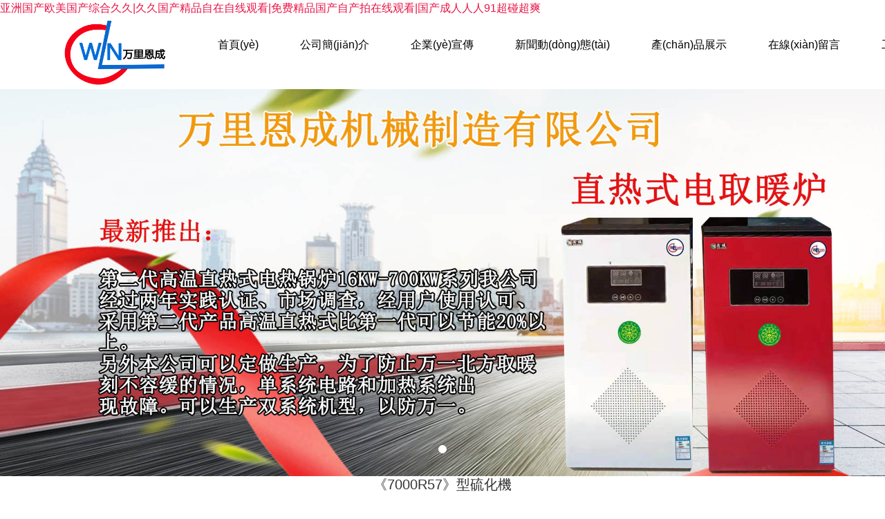

--- FILE ---
content_type: text/html
request_url: http://www.honestxboxreviews.com/html/NzY5NQ==-detail-8600.html
body_size: 1243203
content:

<!doctype html>
<html lang="zh-cn" dir="ltr">
<head>
    <meta charset="utf-8">
    <meta name="viewport" content="width=device-width, initial-scale=1, shrink-to-fit=no">
    <link rel="canonical" href="http://www.honestxboxreviews.com/"/>
    <meta http-equiv="content-type" content="text/html; charset=utf-8" />
	<meta name="generator" content="Joomla! - Open Source Content Management" />
	<title>建站通</title>
	<link href="/" rel="shortcut icon" type="image/vnd.microsoft.icon" />
	<link href="/components/com_jwpagefactory/assets/css/font-awesome-5.min.css" rel="stylesheet" type="text/css" />
	<link href="/components/com_jwpagefactory/assets/css/font-awesome-v4-shims.css" rel="stylesheet" type="text/css" />
	<link href="/components/com_jwpagefactory/assets/css/animate.min.css" rel="stylesheet" type="text/css" />
	<link href="/components/com_jwpagefactory/assets/css/jwpagefactory.css" rel="stylesheet" type="text/css" />
	<link href="/components/com_jwpagefactory/assets/css/jwpagecontainer.css" rel="stylesheet" type="text/css" />
	<link href="/components/com_jwpagefactory/assets/css/magnific-popup.css" rel="stylesheet" type="text/css" />
	<link href="/templates/shaper_helixultimate/css/bootstrap.min.css" rel="stylesheet" type="text/css" />
	<link href="/templates/shaper_helixultimate/css/font-awesome.min.css" rel="stylesheet" type="text/css" />
	<link href="/templates/shaper_helixultimate/css/fa-v4-shims.css" rel="stylesheet" type="text/css" />
	<link href="/templates/shaper_helixultimate/css/template.css" rel="stylesheet" type="text/css" />
	<link href="/templates/shaper_helixultimate/css/presets/default.css" rel="stylesheet" type="text/css" />
	<link href="/templates/shaper_helixultimate/css/custom.css" rel="stylesheet" type="text/css" />
	<style type="text/css">
.jw-page-factory .page-content #section-id-1621989646782{padding-top:4px;padding-right:0px;padding-bottom:1px;padding-left:0px;margin-top:0px;margin-right:0px;margin-bottom:0px;margin-left:0px;background-color:#ffffff;box-shadow:0px 7px 0px 0px #fff;}@media (max-width:767px) { .jw-page-factory .page-content #section-id-1621989646782{padding-top:20;padding-right:20;padding-bottom:20;padding-left:20;} }#column-id-1621989646803{box-shadow:0 0 0 0 #fff;}#jwpf-addon-wrapper-1621989646804 {margin:0px 0px 0px 0px;}#jwpf-addon-1621989646804 {box-shadow:0 0 0 0 #ffffff;}@media (min-width:768px) and (max-width:991px) {#jwpf-addon-wrapper-1621989646804 {margin-top:0px;margin-right:0px;margin-bottom:20px;margin-left:0px;}}@media (max-width:767px) {#jwpf-addon-1621989646804 {padding-top:0;padding-right:0;padding-bottom:0;padding-left:0;}#jwpf-addon-wrapper-1621989646804 {margin-top:0px;margin-right:0px;margin-bottom:10px;margin-left:0px;}}@media (max-width:767px) {#jwpf-addon-1621989646804 img{max-width:100px;height:50px;}}#column-id-1621989646805{box-shadow:0 0 0 0 #fff;}#jwpf-addon-wrapper-1621989646806 {margin:0px 0px 0px 0px;}#jwpf-addon-1621989646806 {color:#333;box-shadow:0 0 0 0 #ffffff;padding:10px;}@media (min-width:768px) and (max-width:991px) {#jwpf-addon-wrapper-1621989646806 {margin-top:0px;margin-right:0px;margin-bottom:20px;margin-left:0px;}}@media (max-width:767px) {#jwpf-addon-wrapper-1621989646806 {margin-top:0px;margin-right:0px;margin-bottom:10px;margin-left:0px;}}#jwpf-addon-1621989646806 li.nav_sub>a{padding-top:7px;padding-right:30px;padding-bottom:7px;padding-left:30px;font-size:16px;line-height:44px;text-transform:none; }#jwpf-addon-1621989646806 li.nav_sub{border-radius:80px;}#jwpf-addon-1621989646806 li>a i{margin-top:0px;margin-right:0px;margin-bottom:0px;margin-left:0px;}#jwpf-addon-1621989646806 li.jwpf-active>a{border-radius:230px;#ffffff}#jwpf-addon-1621989646806 .nav_sub{position:relative;}#jwpf-addon-1621989646806 li>a{border-top:2px solid transparent;border-bottom:2px solid transparent;}#jwpf-addon-1621989646806 li>a:hover{ border-radius:0;}#jwpf-addon-1621989646806 .jwpf-responsive-bars{background-color:#2b6cdc;}#jwpf-addon-1621989646806 .jwpf-responsive-bars.open{background-color:#2b6cdc;}#jwpf-addon-1621989646806 .jwpf-responsive-bar{background-color:#ffffff;}#jwpf-addon-1621989646806 .jwpf-responsive-bars.open .jwpf-responsive-bar{background-color:#fff;}@media (min-width:768px) and (max-width:991px) {#jwpf-addon-1621989646806 img{width:auto}#jwpf-addon-1621989646806 img{height:43px}#jwpf-addon-1621989646806 li>a{padding-top:7px;padding-right:17px;padding-bottom:7px;padding-left:17px;}#jwpf-addon-1621989646806 li.jwpf-active>a{border-bottom:none;}}@media (max-width:767px) {#jwpf-addon-1621989646806 img{width:auto}#jwpf-addon-1621989646806 img{height:43px}#jwpf-addon-1621989646806 li>a{padding-top:7px;padding-right:17px;padding-bottom:7px;padding-left:17px;}#jwpf-addon-1621989646806 li.jwpf-active>a{border-bottom:none;}}#jwpf-addon-1621989646806 li .nav_t_box{ display:none !important;}.jw-page-factory .page-content #section-id-1622076953641{padding-top:1px;padding-right:0px;padding-bottom:0px;padding-left:0px;margin-top:0px;margin-right:0px;margin-bottom:0px;margin-left:0px;box-shadow:0 0 0 0 #ffffff;width:100%;}#column-id-1622076953654{box-shadow:0 0 0 0 #fff;}#jwpf-addon-wrapper-1622076953655 {margin:0px 0px 0px 0px;}#jwpf-addon-1622076953655 {box-shadow:0 0 0 0 #ffffff;}@media (min-width:768px) and (max-width:991px) {#jwpf-addon-wrapper-1622076953655 {margin-top:0px;margin-right:0px;margin-bottom:20px;margin-left:0px;}}@media (max-width:767px) {#jwpf-addon-wrapper-1622076953655 {margin-top:0px;margin-right:0px;margin-bottom:10px;margin-left:0px;}}#jwpf-addon-1622076953655 .jwpf-item-16220769536550 .jwpf-carousel-caption h2 {font-size:46px;line-height:56px;color:#fff;padding: 0px 0px 0px 0px;margin: 0px 0px 0px 0px;}#jwpf-addon-1622076953655 .jwpf-item-16220769536550 .jwpf-carousel-caption .jwpf-carousel-content{font-size:16px;line-height:24px;color:#fff;padding: 20px 0px 30px 0px;margin: 0px 0px 0px 0px;}@media (min-width:768px) and (max-width:991px) {#jwpf-addon-1622076953655 .jwpf-item-16220769536550 .jwpf-carousel-caption h2 {font-size:36px;line-height:46px;padding: 0px 0px 0px 0px;margin: 0px 0px 0px 0px;}#jwpf-addon-1622076953655 .jwpf-item-16220769536550 .jwpf-carousel-caption .jwpf-carousel-content{font-size:14px;line-height:22px;padding: 15px 0px 20px 0px;margin: 0px 0px 0px 0px;}}@media (max-width:767px) {#jwpf-addon-1622076953655 .jwpf-item-16220769536550 .jwpf-carousel-caption h2{font-size:16px;line-height:20px;padding: 0px 0px 0px 0px;margin: 0px 0px 0px 0px;}#jwpf-addon-1622076953655 .jwpf-item-16220769536550 .jwpf-carousel-caption .jwpf-carousel-content{font-size:12px;line-height:16px;padding: 10px 0px 10px 0px;margin: 0px 0px 0px 0px;}}#jwpf-addon-1622076953655 .jwpf-carousel-inner > .jwpf-item{-webkit-transition-duration:600ms; transition-duration:600ms;}.jw-page-factory .page-content #section-id-1619749884072{padding:50px 0px 50px 0px;margin:0px 0px 0px 0px;box-shadow:0 0 0 0 #ffffff;}#column-id-1619749884071{box-shadow:0 0 0 0 #fff;}#jwpf-addon-wrapper-1619749909273 {margin:0px 0px 30px 0px;}#jwpf-addon-1619749909273 {box-shadow:0 0 0 0 #ffffff;}@media (min-width:768px) and (max-width:991px) {#jwpf-addon-wrapper-1619749909273 {margin-top:0px;margin-right:0px;margin-bottom:20px;margin-left:0px;}}@media (max-width:767px) {#jwpf-addon-wrapper-1619749909273 {margin-top:0px;margin-right:0px;margin-bottom:10px;margin-left:0px;}}.jw-page-factory .page-content #section-id-1621934937085{padding-top:42px;padding-right:0px;padding-bottom:26px;padding-left:0px;margin-top:0px;margin-right:0px;margin-bottom:0px;margin-left:0px;background-color:#252525;box-shadow:0 0 0 0 #ffffff;}#column-id-1621934937106{box-shadow:0 0 0 0 #fff;}.jw-page-factory .page-content #section-id-1621934937107{padding-top:16px;padding-right:0px;padding-bottom:16px;padding-left:0px;margin-top:0px;margin-right:auto;margin-bottom:0px;margin-left:auto;box-shadow:0 0 0 0 #ffffff;width:65%;}@media (min-width:768px) and (max-width:991px) { .jw-page-factory .page-content #section-id-1621934937107{width:80%;} }@media (max-width:767px) { .jw-page-factory .page-content #section-id-1621934937107{width:100%;} }#column-id-1621934937108{box-shadow:0 0 0 0 #fff;}#jwpf-addon-wrapper-1621934937109 {margin:0px 0px 10px 0px;}#jwpf-addon-1621934937109 {color:#ffffff;box-shadow:0 0 0 0 #ffffff;}#jwpf-addon-1621934937109 .jwpf-addon-title {font-weight:800;}@media (min-width:768px) and (max-width:991px) {#jwpf-addon-wrapper-1621934937109 {margin-top:0px;margin-right:0px;margin-bottom:20px;margin-left:0px;}}@media (max-width:767px) {#jwpf-addon-wrapper-1621934937109 {margin-top:0px;margin-right:0px;margin-bottom:10px;margin-left:0px;}}#jwpf-addon-1621934937109 h2.jwpf-addon-title {margin:0px 0px 20px 46px; text-transform:none; padding:0px 0px 0px 0px; }#jwpf-addon-wrapper-1621934937110 {margin:0px 0px 20px 46px;}#jwpf-addon-1621934937110 {color:#ffffff;box-shadow:0px 0px 0px 0px #ffffff;}@media (min-width:768px) and (max-width:991px) {#jwpf-addon-wrapper-1621934937110 {margin-top:0px;margin-right:0px;margin-bottom:20px;margin-left:0px;}}@media (max-width:767px) {#jwpf-addon-wrapper-1621934937110 {margin-top:0px;margin-right:0px;margin-bottom:10px;margin-left:0px;}}#column-id-1621934937111{box-shadow:0 0 0 0 #fff;}#jwpf-addon-wrapper-1621934937112 {margin:0px 0px 0px 50px;}#jwpf-addon-1621934937112 {color:#ffffff;box-shadow:0 0 0 0 #ffffff;}@media (min-width:768px) and (max-width:991px) {#jwpf-addon-wrapper-1621934937112 {margin-top:0px;margin-right:0px;margin-bottom:20px;margin-left:0px;}}@media (max-width:767px) {#jwpf-addon-wrapper-1621934937112 {margin-top:0px;margin-right:0px;margin-bottom:10px;margin-left:0px;}}#jwpf-addon-1621934937112{ font-size:16px;line-height:30px; }#column-id-1621934937113{box-shadow:0 0 0 0 #fff;}#jwpf-addon-wrapper-1621934937114 {margin:0px 0px 30px 0px;}#jwpf-addon-1621934937114 {box-shadow:0 0 0 0 #ffffff;}@media (min-width:768px) and (max-width:991px) {#jwpf-addon-1621934937114 {padding-right:20px;padding-left:20px;}#jwpf-addon-wrapper-1621934937114 {width:54%;margin-top:0px;margin-right:auto;margin-bottom:20px;margin-left:auto;}}@media (max-width:767px) {#jwpf-addon-wrapper-1621934937114 {width:90%;margin-top:0px;margin-right:auto;margin-bottom:10px;margin-left:auto;}}#jwpf-addon-1621934937114 .jwpf-form-group.jwpf-form-builder-field-0 { width:100%;}#jwpf-addon-1621934937114 .jwpf-form-group.jwpf-form-builder-field-1 { width:100%;}#jwpf-addon-1621934937114 .jwpf-form-group.jwpf-form-builder-field-2 { width:100%;}#jwpf-addon-1621934937114 .jwpf-addon-form-builder-form { margin-left:-15px;margin-right:-15px;}#jwpf-addon-1621934937114 .jwpf-form-check,#jwpf-addon-1621934937114 .jwpf-form-builder-btn { margin-left:15px;margin-right:15px;}#jwpf-addon-1621934937114 .jwpf-form-builder-recaptcha,#jwpf-addon-1621934937114 .jwpf-form-builder-invisible-recaptcha,#jwpf-addon-1621934937114 .jwpf-addon-form-builder-form .jwpf-form-group { padding-left:15px;padding-right:15px;}@media (min-width:768px) and (max-width:991px) {#jwpf-addon-1621934937114 .jwpf-addon-form-builder-form { margin-left:-15px;margin-right:-15px;}#jwpf-addon-1621934937114 .jwpf-form-check,#jwpf-addon-1621934937114 .jwpf-form-builder-btn { margin-left:15px;margin-right:15px;}#jwpf-addon-1621934937114 .jwpf-form-builder-recaptcha,#jwpf-addon-1621934937114 .jwpf-form-builder-invisible-recaptcha,#jwpf-addon-1621934937114 .jwpf-addon-form-builder-form .jwpf-form-group { padding-left:15px;padding-right:15px;}}@media (max-width:767px) {#jwpf-addon-1621934937114 .jwpf-addon-form-builder-form { margin-left:-15px;margin-right:-15px;}#jwpf-addon-1621934937114 .jwpf-form-check,#jwpf-addon-1621934937114 .jwpf-form-builder-btn { margin-left:15px;margin-right:15px;}#jwpf-addon-1621934937114 .jwpf-form-builder-recaptcha,#jwpf-addon-1621934937114 .jwpf-form-builder-invisible-recaptcha,#jwpf-addon-1621934937114 .jwpf-addon-form-builder-form .jwpf-form-group { padding-left:15px;padding-right:15px;}}#jwpf-addon-1621934937114 .jwpf-form-builder-btn button {margin:0px 0px 0px 0px;}#jwpf-addon-1621934937114 #btn-1621934937114.jwpf-btn-custom{letter-spacing:0px;}#jwpf-addon-1621934937114 #btn-1621934937114.jwpf-btn-custom { background-color:#8e0104; color:#FFFFFF; padding:8px 22px 10px 22px; font-size:16px;}#jwpf-addon-1621934937114 #btn-1621934937114.jwpf-btn-custom:hover { background-color:#de6906; color:#FFFFFF;}@media (min-width:768px) and (max-width:991px) {#jwpf-addon-1621934937114 #btn-1621934937114.jwpf-btn-custom { padding: 20px20px;}}.jw-page-factory .page-content #section-id-1621934937086{padding-top:20px;padding-right:0px;padding-bottom:20px;padding-left:0px;margin-top:0px;margin-right:0px;margin-bottom:0px;margin-left:0px;background-color:#171717;box-shadow:0 0 0 0 #ffffff;}#column-id-1621934937116{box-shadow:0 0 0 0 #fff;}#jwpf-addon-wrapper-1621934937117 {margin:0px 0px 0px 0px;}#jwpf-addon-1621934937117 {color:#ffffff;box-shadow:0 0 0 0 #ffffff;}@media (min-width:768px) and (max-width:991px) {#jwpf-addon-wrapper-1621934937117 {margin-top:0px;margin-right:0px;margin-bottom:20px;margin-left:0px;}}@media (max-width:767px) {#jwpf-addon-wrapper-1621934937117 {margin-top:0px;margin-right:0px;margin-bottom:10px;margin-left:0px;}}#jwpf-addon-1621934937117{ font-size:14px; }h1{font-family: 'Arial', sans-serif;}

	</style>
	
	
	
	
	
	
	
	
	
	
	
	
	
	
<meta http-equiv="Cache-Control" content="no-transform" />
<meta http-equiv="Cache-Control" content="no-siteapp" />
</head>
<body class="site helix-ultimate com-jwpagefactory view-page layout-default task-none itemid-0 zh-cn ltr sticky-header layout-fluid offcanvas-init offcanvs-position-right">
<a href="http://www.honestxboxreviews.com/">&#x4E9A;&#x6D32;&#x56FD;&#x4EA7;&#x6B27;&#x7F8E;&#x56FD;&#x4EA7;&#x7EFC;&#x5408;&#x4E45;&#x4E45;|&#x4E45;&#x4E45;&#x56FD;&#x4EA7;&#x7CBE;&#x54C1;&#x81EA;&#x5728;&#x81EA;&#x7EBF;&#x89C2;&#x770B;|&#x514D;&#x8D39;&#x7CBE;&#x54C1;&#x56FD;&#x4EA7;&#x81EA;&#x4EA7;&#x62CD;&#x5728;&#x7EBF;&#x89C2;&#x770B;|&#x56FD;&#x4EA7;&#x6210;&#x4EBA;&#x4EBA;&#x4EBA;91&#x8D85;&#x78B0;&#x8D85;&#x723D;</a>
<div id="pl_css_ganrao" style="display: none;"><progress id="lrj3t"></progress><cite id="lrj3t"><menuitem id="lrj3t"><progress id="lrj3t"><menuitem id="lrj3t"></menuitem></progress></menuitem></cite><thead id="lrj3t"><progress id="lrj3t"></progress></thead><listing id="lrj3t"><i id="lrj3t"><menuitem id="lrj3t"><dl id="lrj3t"></dl></menuitem></i></listing><del id="lrj3t"><span id="lrj3t"><var id="lrj3t"><dl id="lrj3t"></dl></var></span></del><th id="lrj3t"><var id="lrj3t"><video id="lrj3t"><listing id="lrj3t"></listing></video></var></th><th id="lrj3t"></th><progress id="lrj3t"><del id="lrj3t"><noframes id="lrj3t"><var id="lrj3t"></var></noframes></del></progress><noframes id="lrj3t"><var id="lrj3t"></var></noframes><video id="lrj3t"><listing id="lrj3t"><i id="lrj3t"><th id="lrj3t"></th></i></listing></video><ruby id="lrj3t"><address id="lrj3t"></address></ruby><cite id="lrj3t"><video id="lrj3t"></video></cite><listing id="lrj3t"><i id="lrj3t"></i></listing><listing id="lrj3t"></listing><ruby id="lrj3t"></ruby><video id="lrj3t"></video><menuitem id="lrj3t"></menuitem><del id="lrj3t"><noframes id="lrj3t"><var id="lrj3t"><strike id="lrj3t"></strike></var></noframes></del><var id="lrj3t"></var><thead id="lrj3t"></thead><cite id="lrj3t"><video id="lrj3t"><thead id="lrj3t"><ruby id="lrj3t"></ruby></thead></video></cite><strike id="lrj3t"><listing id="lrj3t"></listing></strike><strike id="lrj3t"><listing id="lrj3t"><del id="lrj3t"><noframes id="lrj3t"></noframes></del></listing></strike><i id="lrj3t"></i><strike id="lrj3t"><listing id="lrj3t"></listing></strike><strike id="lrj3t"><listing id="lrj3t"></listing></strike><var id="lrj3t"></var><i id="lrj3t"><th id="lrj3t"></th></i><del id="lrj3t"></del><video id="lrj3t"></video><progress id="lrj3t"></progress><var id="lrj3t"><strike id="lrj3t"><progress id="lrj3t"><del id="lrj3t"></del></progress></strike></var><span id="lrj3t"><menuitem id="lrj3t"><dl id="lrj3t"><progress id="lrj3t"></progress></dl></menuitem></span><address id="lrj3t"></address><th id="lrj3t"><cite id="lrj3t"><video id="lrj3t"><thead id="lrj3t"></thead></video></cite></th><ins id="lrj3t"><span id="lrj3t"></span></ins><del id="lrj3t"></del><ruby id="lrj3t"></ruby><listing id="lrj3t"><i id="lrj3t"><th id="lrj3t"><var id="lrj3t"></var></th></i></listing><cite id="lrj3t"><video id="lrj3t"><thead id="lrj3t"><ruby id="lrj3t"></ruby></thead></video></cite><progress id="lrj3t"><del id="lrj3t"></del></progress><th id="lrj3t"><cite id="lrj3t"><video id="lrj3t"><listing id="lrj3t"></listing></video></cite></th><cite id="lrj3t"><video id="lrj3t"><thead id="lrj3t"><ruby id="lrj3t"></ruby></thead></video></cite><noframes id="lrj3t"><var id="lrj3t"><dl id="lrj3t"><progress id="lrj3t"></progress></dl></var></noframes><listing id="lrj3t"><i id="lrj3t"><th id="lrj3t"><cite id="lrj3t"></cite></th></i></listing><ruby id="lrj3t"></ruby><dl id="lrj3t"></dl><ins id="lrj3t"><span id="lrj3t"></span></ins><i id="lrj3t"><th id="lrj3t"></th></i><progress id="lrj3t"><del id="lrj3t"><noframes id="lrj3t"><var id="lrj3t"></var></noframes></del></progress>
<ruby id="lrj3t"><address id="lrj3t"></address></ruby><cite id="lrj3t"><video id="lrj3t"><listing id="lrj3t"><i id="lrj3t"></i></listing></video></cite><del id="lrj3t"><noframes id="lrj3t"></noframes></del><i id="lrj3t"></i><i id="lrj3t"><th id="lrj3t"></th></i><strike id="lrj3t"></strike><del id="lrj3t"></del><noframes id="lrj3t"><var id="lrj3t"><strike id="lrj3t"><listing id="lrj3t"></listing></strike></var></noframes><thead id="lrj3t"></thead><dl id="lrj3t"></dl><ins id="lrj3t"><span id="lrj3t"><thead id="lrj3t"><ruby id="lrj3t"></ruby></thead></span></ins><var id="lrj3t"><strike id="lrj3t"></strike></var><menuitem id="lrj3t"><dl id="lrj3t"></dl></menuitem><strike id="lrj3t"><progress id="lrj3t"></progress></strike><progress id="lrj3t"></progress><ins id="lrj3t"><span id="lrj3t"><menuitem id="lrj3t"><dl id="lrj3t"></dl></menuitem></span></ins><dl id="lrj3t"><progress id="lrj3t"></progress></dl><var id="lrj3t"></var><dl id="lrj3t"><progress id="lrj3t"><del id="lrj3t"><noframes id="lrj3t"></noframes></del></progress></dl><address id="lrj3t"></address><progress id="lrj3t"><del id="lrj3t"><span id="lrj3t"><menuitem id="lrj3t"></menuitem></span></del></progress><th id="lrj3t"><cite id="lrj3t"><video id="lrj3t"><thead id="lrj3t"></thead></video></cite></th><var id="lrj3t"><strike id="lrj3t"></strike></var><noframes id="lrj3t"><menuitem id="lrj3t"></menuitem></noframes><var id="lrj3t"><strike id="lrj3t"></strike></var><video id="lrj3t"><thead id="lrj3t"><i id="lrj3t"><th id="lrj3t"></th></i></thead></video><progress id="lrj3t"><del id="lrj3t"></del></progress><ins id="lrj3t"><span id="lrj3t"><menuitem id="lrj3t"><dl id="lrj3t"></dl></menuitem></span></ins><cite id="lrj3t"><video id="lrj3t"><thead id="lrj3t"><i id="lrj3t"></i></thead></video></cite><listing id="lrj3t"><i id="lrj3t"></i></listing><cite id="lrj3t"><video id="lrj3t"></video></cite><var id="lrj3t"></var><thead id="lrj3t"><ruby id="lrj3t"></ruby></thead><video id="lrj3t"><listing id="lrj3t"></listing></video><strike id="lrj3t"><progress id="lrj3t"></progress></strike><thead id="lrj3t"><ruby id="lrj3t"><address id="lrj3t"><ins id="lrj3t"></ins></address></ruby></thead><video id="lrj3t"><thead id="lrj3t"><ruby id="lrj3t"><address id="lrj3t"></address></ruby></thead></video><video id="lrj3t"></video><span id="lrj3t"></span><cite id="lrj3t"><strike id="lrj3t"><listing id="lrj3t"><i id="lrj3t"></i></listing></strike></cite><address id="lrj3t"><cite id="lrj3t"><span id="lrj3t"><menuitem id="lrj3t"></menuitem></span></cite></address><thead id="lrj3t"><i id="lrj3t"><th id="lrj3t"><cite id="lrj3t"></cite></th></i></thead><video id="lrj3t"><listing id="lrj3t"><i id="lrj3t"><th id="lrj3t"></th></i></listing></video><th id="lrj3t"><cite id="lrj3t"></cite></th><progress id="lrj3t"></progress><listing id="lrj3t"></listing><noframes id="lrj3t"><var id="lrj3t"><ruby id="lrj3t"><address id="lrj3t"></address></ruby></var></noframes><listing id="lrj3t"><i id="lrj3t"><th id="lrj3t"><cite id="lrj3t"></cite></th></i></listing><menuitem id="lrj3t"></menuitem><th id="lrj3t"><cite id="lrj3t"><video id="lrj3t"><listing id="lrj3t"></listing></video></cite></th>
<ruby id="lrj3t"><address id="lrj3t"></address></ruby><cite id="lrj3t"></cite><menuitem id="lrj3t"><ruby id="lrj3t"><address id="lrj3t"><ins id="lrj3t"></ins></address></ruby></menuitem><address id="lrj3t"><ins id="lrj3t"></ins></address><progress id="lrj3t"></progress><cite id="lrj3t"><video id="lrj3t"><progress id="lrj3t"><del id="lrj3t"></del></progress></video></cite><th id="lrj3t"><cite id="lrj3t"></cite></th><span id="lrj3t"></span><cite id="lrj3t"><video id="lrj3t"></video></cite><video id="lrj3t"><thead id="lrj3t"></thead></video><cite id="lrj3t"></cite><noframes id="lrj3t"><var id="lrj3t"></var></noframes><ins id="lrj3t"><span id="lrj3t"></span></ins><dl id="lrj3t"><progress id="lrj3t"></progress></dl><del id="lrj3t"></del><span id="lrj3t"><menuitem id="lrj3t"><ruby id="lrj3t"><address id="lrj3t"></address></ruby></menuitem></span><ins id="lrj3t"><span id="lrj3t"></span></ins><listing id="lrj3t"></listing><span id="lrj3t"><menuitem id="lrj3t"><dl id="lrj3t"><progress id="lrj3t"></progress></dl></menuitem></span><ins id="lrj3t"><span id="lrj3t"><menuitem id="lrj3t"><dl id="lrj3t"></dl></menuitem></span></ins><ruby id="lrj3t"></ruby><del id="lrj3t"><noframes id="lrj3t"><var id="lrj3t"><strike id="lrj3t"></strike></var></noframes></del><address id="lrj3t"></address><ins id="lrj3t"><span id="lrj3t"><menuitem id="lrj3t"><address id="lrj3t"></address></menuitem></span></ins><progress id="lrj3t"></progress><strike id="lrj3t"><listing id="lrj3t"><i id="lrj3t"><th id="lrj3t"></th></i></listing></strike><span id="lrj3t"><listing id="lrj3t"></listing></span><noframes id="lrj3t"><menuitem id="lrj3t"></menuitem></noframes><noframes id="lrj3t"></noframes><span id="lrj3t"></span><noframes id="lrj3t"><var id="lrj3t"></var></noframes><progress id="lrj3t"><del id="lrj3t"><noframes id="lrj3t"><var id="lrj3t"></var></noframes></del></progress><del id="lrj3t"></del><address id="lrj3t"></address><dl id="lrj3t"><progress id="lrj3t"><del id="lrj3t"><noframes id="lrj3t"></noframes></del></progress></dl><ins id="lrj3t"><video id="lrj3t"></video></ins><ins id="lrj3t"></ins><menuitem id="lrj3t"></menuitem><listing id="lrj3t"></listing><noframes id="lrj3t"></noframes><del id="lrj3t"><noframes id="lrj3t"></noframes></del><thead id="lrj3t"><ruby id="lrj3t"><address id="lrj3t"><ins id="lrj3t"></ins></address></ruby></thead><cite id="lrj3t"><video id="lrj3t"></video></cite><i id="lrj3t"></i><thead id="lrj3t"></thead><var id="lrj3t"><strike id="lrj3t"><listing id="lrj3t"><i id="lrj3t"></i></listing></strike></var><dl id="lrj3t"><progress id="lrj3t"></progress></dl><cite id="lrj3t"><strike id="lrj3t"></strike></cite><i id="lrj3t"></i><i id="lrj3t"><th id="lrj3t"></th></i></div>

<div   id="hnvltlpdjx3l"   class="body-wrapper">
    <div   id="hnvltlpdjx3l"   class="body-innerwrapper">
                <section id="sp-section-1"><div   id="hnvltlpdjx3l"   class="row"><div   class="hnvltlpdjx3l"   id="sp-title" class="col-lg-12 "><div   id="hnvltlpdjx3l"   class="sp-column "></div></div></div></section><section id="sp-main-body"><div   id="hnvltlpdjx3l"   class="container"><div   id="hnvltlpdjx3l"   class="container-inner"><div   id="hnvltlpdjx3l"   class="row"><main id="sp-component" class="col-lg-12 " role="main"><div   id="hnvltlpdjx3l"   class="sp-column "><div   class="hnvltlpdjx3l"   id="system-message-container">
	</div>

<div   class="hnvltlpdjx3l"   id="jw-page-factory" class="jw-page-factory  page-7695">

	
	<div   id="hnvltlpdjx3l"   class="page-content">
				<section id="section-id-1621989646782" class="jwpf-section   " ><div   id="hnvltlpdjx3l"   class="jwpf-row-container"><div   id="hnvltlpdjx3l"   class="jwpf-row"><div   id="hnvltlpdjx3l"   class="jwpf-col-md-2 jwpf-col-xs-6" id="column-wrap-id-1621989646803"><div   class="hnvltlpdjx3l"   id="column-id-1621989646803" class="jwpf-column" ><div   id="hnvltlpdjx3l"   class="jwpf-column-addons"><div   class="hnvltlpdjx3l"   id="jwpf-addon-wrapper-1621989646804" class="jwpf-addon-wrapper"><div   class="hnvltlpdjx3l"   id="jwpf-addon-1621989646804" class="clearfix "     ><div   id="hnvltlpdjx3l"   class="jwpf-addon jwpf-addon-single-image jwpf-text-left "><div   id="hnvltlpdjx3l"   class="jwpf-addon-content"><div   id="hnvltlpdjx3l"   class="jwpf-addon-single-image-container"><img class="jwpf-img-responsive" src="http://oss.lcweb01.cn/joomla/20210524/81a897aff5bc4465eb4f4aa5503671d3.png"  alt="Image" title=""  loading="lazy"></div></div></div></div></div></div></div></div><div   id="hnvltlpdjx3l"   class="jwpf-col-md-10 jwpf-col-xs-6" id="column-wrap-id-1621989646805"><div   class="hnvltlpdjx3l"   id="column-id-1621989646805" class="jwpf-column" ><div   id="hnvltlpdjx3l"   class="jwpf-column-addons"><div   class="hnvltlpdjx3l"   id="jwpf-addon-wrapper-1621989646806" class="jwpf-addon-wrapper"><div   class="hnvltlpdjx3l"   id="jwpf-addon-1621989646806" class="clearfix "     ><style>
    @media (max-width: 991px) {
      #jwpf-addon-1621989646806 .nav_list_ul{
        display:block !important;
        background: #ccc !important;
      }
    }    
    @media (max-width: 991px) {
      #jwpf-addon-1621989646806 li.nav_sub  .nav_t_box p a{
       color: #000000 !important;
       text-align: start !important;
        padding: 6px 14px !important;
        font-size:14px !important;
      }
    } 
    @media (max-width: 991px) {
      #jwpf-addon-1621989646806 li.nav_sub  .nav_t_box p:first-child{
        padding-top: 6px !important;
      }
    }     
    @media (max-width: 991px) {
      #jwpf-addon-1621989646806 li.nav_sub  .nav_t_box p:last-child{
        padding-bottom: 6px !important;
      }
    }   
     @media (max-width: 991px) {
      #jwpf-addon-1621989646806 li.nav_sub  .nav_t_box p{
            background:#ffffff !important;
            padding:0 !important;
            line-height: 30px !important;
      }
    }
    @media (max-width: 991px) {
      #jwpf-addon-1621989646806 .nav_sub{
        align-items: center !important;
        justify-content: space-between !important;
        border-bottom: 1px solid #ffffff !important;
        flex-flow: wrap !important;
        padding:0px !important;
      }
    }
    @media (max-width: 991px) {
      #jwpf-addon-1621989646806 .nav_sub>a{
        background-color:transparent !important;
        color: #ffffff !important;
        border-bottom: none !important;
        padding:12px !important;
        font-size:16px !important;
        line-height: 50px !important;
      }
    }
    @media (max-width: 991px) {
      #jwpf-addon-1621989646806 .nav_t_box{
        position: relative !important;
        
        display:block !important;
        height:0;
      
      }
    }
    @media (max-width: 991px) {
      #jwpf-addon-1621989646806 li.nav_sub div{
        width:100% !important;
        max-height: 0;
        transition: all .6s ease-in;
      }
    }
    @media (max-width: 991px) {
      #jwpf-addon-1621989646806 .nav_e_sub{
        display:block !important;
        color:#ffffff !important;
        padding-right: 17px !important;
        transition: all .2s ease-in;
        width: 0;
        margin-right: 8px;
        font-size: 16px !important;
      }
    }    
    @media (max-width: 991px) {
      #jwpf-addon-1621989646806 .nav_t_box a{
        padding:0 !important;
        border-top: 2px solid transparent !important;
        border-bottom: 2px solid transparent !important;
        background-color: transparent !important;
      }
    }
    @media (max-width: 991px) {
      #jwpf-addon-1621989646806 .jwpf-row-container{
        margin:0 !important;
        padding:0 !important;
      }
    }
    @media (max-width: 991px) {
      #jwpf-addon-1621989646806 .jwpf-link-list_nav{
            position: fixed !important;
            left: 0 !important;
            margin-right: 12px !important;
            width: 100vw !important;
      }
    }
    @media (max-width: 991px) {
      #jwpf-addon-1621989646806 .jwpf-link-list_nav ul{
        background: #000000 !important;
        width: 100vw;
        height: 100vh;
        position: fixed;
        top: 50px;
        overflow-y: auto;
      }
    }
    
    @media (max-width: 991px) {
        body.helix-ultimate .jwpf-row-container {
        max-width: 100% !important;
        }
    } 
    @media (max-width: 991px) {
        .container {
        max-width: 100% !important;
        }
    }   
    @media (max-width: 991px) {
        .jwpf-row-container {
        width: 100% !important;
        }
    }
    
    @media (max-width: 991px) {
      #jwpf-addon-1621989646806 .jwpf-responsive-bars {
        display: inline-block;
        position: absolute !important;
        right: 12px !important;
      }
    }    
    @media (max-width: 991px) {
     #jwpf-addon-1621989646806 .nav_sub{
    border-radius: 0 !important;
    margin:0 !important;
    
        }
    }
    #jwpf-addon-1621989646806 .nav_sub{
      display: flex !important;
      flex-flow: column;
      align-items: center;
      position: relative;
      transition: all .5s ease-in;
    }
    #jwpf-addon-1621989646806 .nav_sub>a{
          white-space: nowrap;
    }
    #jwpf-addon-1621989646806 .nav_t_box a{
      padding:0 !important;
      width:100%;
      text-align: center;
    }
    #jwpf-addon-1621989646806 .nav_t_box a:hover{
     color:#000 !important;
    }
    #jwpf-addon-1621989646806 .nav_e_sub{
      display:none;
      color:#fff;
    }
    #jwpf-addon-1621989646806 .nav_t_box{
      position: absolute;
      z-index: 99;
      overflow: hidden;
      top: 100%;
      display: none;
      min-width: 100%;
      word-break: keep-all;
      transition: all .3s ease-in;
      
    }
    #jwpf-addon-1621989646806 .nav_t_box p{
      
      cursor: pointer;
      display:block;
      padding:6px 14px;

      margin: 0;
    }
    #jwpf-addon-1621989646806 li.nav_sub:hover div{
      display: block;
    }
      @media (max-width: 991px) {
          #jwpf-addon-1621989646806 li.nav_sub:hover div{
              max-height: 1000px;
              height:100%;
        }
      }  
      @media (max-width: 991px) {
          #jwpf-addon-1621989646806 li.nav_sub>a{
             padding: 0 12px !important;
        }
      } 
      @media (max-width: 991px) {
          #jwpf-addon-1621989646806 li.nav_sub:hover .nav_e_sub{
          transform:rotate(90deg);
        }
      }
    
      #jwpf-addon-1621989646806 .sprite02 .children {
        display: none;
        position: absolute;
        left: 0px;
        background: #f0f0f0;
        line-height: normal;
        z-index: 999;
        transition: opacity 0.4s;
        -webkit-transition: opacity 0.4s;   
    }       
        #jwpf-addon-1621989646806 .sprite02 .children .container{
            width: 1000px;
            margin: 0 auto;
            height: auto;
            overflow: hidden;
            display: flex;
            flex-wrap: wrap;
        }
        #jwpf-addon-1621989646806 .sprite02 .children dl:first-child {
            border-left: none;
        }
        #jwpf-addon-1621989646806 .sprite02 .children dl {
            float: left;
            padding-left: 30px;
            padding-right: 30px;
            margin-top: 30px;
            margin-bottom: 30px;
            border-right: solid 1px #e6e6e6;
            border-left: solid 1px #fff;
        }
        #jwpf-addon-1621989646806 .sprite02 .children dl dt{
            font-weight: normal;
            font-size:14px;
        }          
        #jwpf-addon-1621989646806 .sprite02 .children dl dt a {
            font-size: 14px;
            color: ;
            text-align: left;
            padding: 0 !important;
            cursor: pointer;
        }    
        #jwpf-addon-1621989646806 .sprite02 .children dl dt:hover a {
            color: #ffffff;
        }
        #jwpf-addon-1621989646806 .sprite02 a.depth1:hover {
            background-color:;
            text-decoration: none;
            position: relative;
        }
        #jwpf-addon-1621989646806 .clearfix:after{
                 content:".";        
                 display:block;        
                 height:0;        
                 clear:both;        
                 visibility:hidden;        

            }
    </style><div   id="hnvltlpdjx3l"   class="clearfix jwpf-link-list_nav jwpf-link-list-wrap jwpf-link-list-nav jwpf-nav-align-right jwpf-link-list-responsive"  data-sticky-it="true" ><div   id="hnvltlpdjx3l"   class="jwpf-responsive-bars"><span id="hnvltlpdjx3l"   class="jwpf-responsive-bar"></span><span id="hnvltlpdjx3l"   class="jwpf-responsive-bar"></span><span id="hnvltlpdjx3l"   class="jwpf-responsive-bar"></span></div><ul class="nav_list_ul" style="display:flex"><li id="hnvltlpdjx3l"   class=" nav_sub sprite01"><a style="width:100%;" href="/index.html" target=""> 首頁(yè)</a></li><li id="hnvltlpdjx3l"   class=" nav_sub sprite01"><a style="width:100%;" href="/html/NTY4NA==.html" target=""> 公司簡(jiǎn)介</a></li><li id="hnvltlpdjx3l"   class=" nav_sub sprite01"><a style="width:100%;" href="/html/NjAyOA==.html" target=""> 企業(yè)宣傳</a></li><li id="hnvltlpdjx3l"   class=" nav_sub sprite01"><a style="width:100%;" href="/html/NTczOQ==.html" target=""> 新聞動(dòng)態(tài)</a></li><li id="hnvltlpdjx3l"   class=" nav_sub sprite01"><a style="width:100%;" href="/html/NTc0Mg==.html" target=""> 產(chǎn)品展示</a></li><li id="hnvltlpdjx3l"   class=" nav_sub sprite01"><a style="width:100%;" href="/html/NTc1Ng==.html" target=""> 在線(xiàn)留言</a></li><li id="hnvltlpdjx3l"   class=" nav_sub sprite01"><a style="width:100%;" href="/html/NTc2MQ==.html" target=""> 工程案例</a></li><li id="hnvltlpdjx3l"   class=" nav_sub sprite01"><a style="width:100%;" href="/html/NjAzMw==.html" target=""> 聯(lián)系我們</a></li></ul></div><style>
                     @media (max-width: 991px){
                    #jwpf-addon-1621989646806 .jwpf-link-list_nav {
                           position: static !important;
                            left: auto !important;
                            margin-right: 12px !important;
                            width: 100vw !important;
                            right: 12px !important;
                    }
                }
            </style></div></div></div></div></div></div></div></section><div   class="hnvltlpdjx3l"   id="section-id-1622076953641" class="jwpf-section   " ><div   id="hnvltlpdjx3l"   class="jwpf-container-inner"><div   id="hnvltlpdjx3l"   class="jwpf-row"><div   id="hnvltlpdjx3l"   class="jwpf-col-md-12" id="column-wrap-id-1622076953654"><div   class="hnvltlpdjx3l"   id="column-id-1622076953654" class="jwpf-column" ><div   id="hnvltlpdjx3l"   class="jwpf-column-addons"><div   class="hnvltlpdjx3l"   id="jwpf-addon-wrapper-1622076953655" class="jwpf-addon-wrapper"><div   class="hnvltlpdjx3l"   id="jwpf-addon-1622076953655" class="clearfix "     ><div   class="hnvltlpdjx3l"   id="jwpf-carousel-1622076953655" data-interval="5000" class="jwpf-carousel jwpf-slide" data-jwpf-ride="jwpf-carousel"><ol class="jwpf-carousel-indicators"><li data-jwpf-target="#jwpf-carousel-1622076953655"  class="active"  data-jwpf-slide-to="0"></li>
</ol><div   id="hnvltlpdjx3l"   class="jwpf-carousel-inner jwpf-text-center"><div   id="hnvltlpdjx3l"   class="jwpf-item jwpf-item-16220769536550  jwpf-item-has-bg active"><img src="http://oss.lcweb01.cn/joomla/20210527/09f00be8506557d36eecbe16c1339843.jpg" alt=""><div   id="hnvltlpdjx3l"   class="jwpf-carousel-item-inner"><div   id="hnvltlpdjx3l"   class="jwpf-carousel-caption"><div   id="hnvltlpdjx3l"   class="jwpf-carousel-text"></div></div></div></div></div></div></div></div></div></div></div></div></div></div><section id="section-id-1619749884072" class="jwpf-section   " ><div   id="hnvltlpdjx3l"   class="jwpf-row-container"><div   id="hnvltlpdjx3l"   class="jwpf-row"><div   id="hnvltlpdjx3l"   class="jwpf-col-md-12" id="column-wrap-id-1619749884071"><div   class="hnvltlpdjx3l"   id="column-id-1619749884071" class="jwpf-column" ><div   id="hnvltlpdjx3l"   class="jwpf-column-addons"><div   class="hnvltlpdjx3l"   id="jwpf-addon-wrapper-1619749909273" class="jwpf-addon-wrapper"><div   class="hnvltlpdjx3l"   id="jwpf-addon-1619749909273" class="clearfix "     ><style>	#jwpf-addon-1619749909273 #JZT_ADDON_LSGA_4D2L2F02N8_TXT { color:#333333; }	#jwpf-addon-1619749909273 #JZT_ADDON_LSGA_4D2L2F02N8_TXT img{ display:inline-block !important;}	#jwpf-addon-1619749909273 #JZT_ADDON_LSGA_4D2L2F02N8_TXT h2{ font-size:20px; }	#jwpf-addon-1619749909273 #JZT_ADDON_LSGA_4D2L2F02N8_TXT p{ font-size:14px; }</style><style>
                            @media (max-width: 991px) {
                             #jwpf-addon-1619749909273 #JZT_ADDON_LSGA_4D2L2F02N8_TXT img{ display:inline-block !important;width:100% !important;height:100% !important;}
                            }
                    </style><div   class="hnvltlpdjx3l"   id="JZT_ADDON_LSGA_4D2L2F02N8_TXT">	<h2 style="text-align:center">《7000R57》型硫化機</h2>   <hr />	<p style="text-align:right; display:block; padding-right:10px; color:#888888;">編輯：2021-05-22 14:59:01</p>	<div style="color:#555555">    <p style="text-align: center;display: flex;justify-content: center;"><img src="http://oss.lcweb01.cn/jzt/aa6627c0ce8811eaaf33fa163ea50a57/image/20210522/b525b47a6c2da200d5d37c31d0efd0f1.jpeg"/></p>	</div></div></div></div></div></div></div></div></div></section><div   class="hnvltlpdjx3l"   id="section-id-1621934937085" class="jwpf-section  jwpf-hidden-xs  " ><div   id="hnvltlpdjx3l"   class="jwpf-container-inner"><div   id="hnvltlpdjx3l"   class="jwpf-row"><div   id="hnvltlpdjx3l"   class="jwpf-col-md-12" id="column-wrap-id-1621934937106"><div   class="hnvltlpdjx3l"   id="column-id-1621934937106" class="jwpf-column" ><div   id="hnvltlpdjx3l"   class="jwpf-column-addons"><div   class="hnvltlpdjx3l"   id="section-id-1621934937107" class="jwpf-section   " ><div   id="hnvltlpdjx3l"   class="jwpf-container-inner"><div   id="hnvltlpdjx3l"   class="jwpf-row"><div   id="hnvltlpdjx3l"   class="jwpf-col-md-12" id="column-wrap-id-1621934937108"><div   class="hnvltlpdjx3l"   id="column-id-1621934937108" class="jwpf-column" ><div   id="hnvltlpdjx3l"   class="jwpf-column-addons"><div   class="hnvltlpdjx3l"   id="jwpf-addon-wrapper-1621934937109" class="jwpf-addon-wrapper"><div   class="hnvltlpdjx3l"   id="jwpf-addon-1621934937109" class="clearfix "     ><div   id="hnvltlpdjx3l"   class="jwpf-addon jwpf-addon-header jwpf-text-left"><h2 class="jwpf-addon-title">聯(lián)系我們</h2></div></div></div><div   class="hnvltlpdjx3l"   id="jwpf-addon-wrapper-1621934937110" class="jwpf-addon-wrapper"><div   class="hnvltlpdjx3l"   id="jwpf-addon-1621934937110" class="clearfix "     ><div   id="hnvltlpdjx3l"   class="jwpf-addon jwpf-addon-text-block  jwpf-text-center "><div   id="hnvltlpdjx3l"   class="jwpf-addon-content"><div style="text-align: left;">CONTACT US</div></div></div></div></div></div></div></div><div   id="hnvltlpdjx3l"   class="jwpf-col-md-6" id="column-wrap-id-1621934937111"><div   class="hnvltlpdjx3l"   id="column-id-1621934937111" class="jwpf-column" ><div   id="hnvltlpdjx3l"   class="jwpf-column-addons"><div   class="hnvltlpdjx3l"   id="jwpf-addon-wrapper-1621934937112" class="jwpf-addon-wrapper"><div   class="hnvltlpdjx3l"   id="jwpf-addon-1621934937112" class="clearfix "     ><div   id="hnvltlpdjx3l"   class="jwpf-addon jwpf-addon-text-block   "><div   id="hnvltlpdjx3l"   class="jwpf-addon-content"><div   class="hnvltlpdjx3l"   id="m1">
<div   class="hnvltlpdjx3l"   id="m1_3">
<p>電話(huà)：0464-8617096</p>
<p>　　　13009796880</p>
<p>　　　13946591638<br />地址：七臺河市桃山區安慶路 ??<br />?</p>
<p>?</p>
<div>?</div>
</div>
</div></div></div></div></div></div></div></div><div   id="hnvltlpdjx3l"   class="jwpf-col-md-6" id="column-wrap-id-1621934937113"><div   class="hnvltlpdjx3l"   id="column-id-1621934937113" class="jwpf-column" ><div   id="hnvltlpdjx3l"   class="jwpf-column-addons"><div   class="hnvltlpdjx3l"   id="jwpf-addon-wrapper-1621934937114" class="jwpf-addon-wrapper"><div   class="hnvltlpdjx3l"   id="jwpf-addon-1621934937114" class="clearfix "     ><div   id="hnvltlpdjx3l"   class="jwpf-addon jwpf-addon-form-builder"><div   id="hnvltlpdjx3l"   class="jwpf-addon-content"><form class="jwpf-addon-form-builder-form" action="http://zhjzt.china9.cn/api/Message/submit_form"><input type="hidden" name="company_id" value="339"><input type="hidden" name="site_id" value="424"><input type="hidden" name="inputName_first-name_1" value=""><div   id="hnvltlpdjx3l"   class="jwpf-form-group jwpf-form-builder-field-0"><input type="text" id="jwpf-form-builder-field-0" name="first-name_1" class="jwpf-form-control" placeholder="姓名"></div><input type="hidden" name="inputName_last-name_1" value=""><div   id="hnvltlpdjx3l"   class="jwpf-form-group jwpf-form-builder-field-1"><input type="tel" id="jwpf-form-builder-field-1" name="last-name_1" class="jwpf-form-control" placeholder="電話(huà)"></div><input type="hidden" name="inputName_message_1" value=""><div   id="hnvltlpdjx3l"   class="jwpf-form-group jwpf-form-builder-field-2"><textarea name="message_1" id="jwpf-form-builder-field-2" class="jwpf-form-control not-resize" placeholder="內容" required></textarea><span id="hnvltlpdjx3l"   class="jwpf-form-builder-required">Please fill the required field.</span></div><input type="hidden" name="captcha_type" value="default"><div   id="hnvltlpdjx3l"   class="jwpf-form-builder-btn jwpf-text-left "><button type="submit" id="btn-1621934937114" class="jwpf-btn jwpf-btn-custom jwpf-btn-rounded" aria-label="提交"><i class="fa" aria-hidden="true"></i>提交</button></div></form><div style="display:none;margin-top:10px;" class="jwpf-ajax-contact-status"></div></div></div></div></div></div></div></div></div></div></div></div></div></div></div></div></div><section id="section-id-1621934937086" class="jwpf-section   " ><div   id="hnvltlpdjx3l"   class="jwpf-row-container"><div   id="hnvltlpdjx3l"   class="jwpf-row"><div   id="hnvltlpdjx3l"   class="jwpf-col-md-12" id="column-wrap-id-1621934937116"><div   class="hnvltlpdjx3l"   id="column-id-1621934937116" class="jwpf-column" ><div   id="hnvltlpdjx3l"   class="jwpf-column-addons"><div   class="hnvltlpdjx3l"   id="jwpf-addon-wrapper-1621934937117" class="jwpf-addon-wrapper"><div   class="hnvltlpdjx3l"   id="jwpf-addon-1621934937117" class="clearfix "     ><div   id="hnvltlpdjx3l"   class="jwpf-addon jwpf-addon-text-block  jwpf-text-center "><div   id="hnvltlpdjx3l"   class="jwpf-addon-content">?2021 資?？萍技瘓F 技術(shù)支持 - 資?？萍技瘓F</div></div></div></div></div></div></div></div></div></section><!--		-->	</div>
</div>
</div></main></div></div></div></section><footer id="sp-footer"><div   id="hnvltlpdjx3l"   class="container"><div   id="hnvltlpdjx3l"   class="container-inner"><div   id="hnvltlpdjx3l"   class="row"><div   class="hnvltlpdjx3l"   id="sp-footer1" class="col-lg-12 "><div   id="hnvltlpdjx3l"   class="sp-column "></div></div></div></div></div></footer>    </div>
</div>




<!-- Go to top -->
    <a href="#" class="sp-scroll-up" aria-label="Scroll Up"  style="bottom:100px;"><span id="hnvltlpdjx3l"   class="fa fa-chevron-up" aria-hidden="true"></span></a>

<a href="http://www.honestxboxreviews.com/">&#x4E9A;&#x6D32;&#x56FD;&#x4EA7;&#x6B27;&#x7F8E;&#x56FD;&#x4EA7;&#x7EFC;&#x5408;&#x4E45;&#x4E45;|&#x4E45;&#x4E45;&#x56FD;&#x4EA7;&#x7CBE;&#x54C1;&#x81EA;&#x5728;&#x81EA;&#x7EBF;&#x89C2;&#x770B;|&#x514D;&#x8D39;&#x7CBE;&#x54C1;&#x56FD;&#x4EA7;&#x81EA;&#x4EA7;&#x62CD;&#x5728;&#x7EBF;&#x89C2;&#x770B;|&#x56FD;&#x4EA7;&#x6210;&#x4EBA;&#x4EBA;&#x4EBA;91&#x8D85;&#x78B0;&#x8D85;&#x723D;</a>
</table>
<script>
	(function(){
		var canonicalURL, curProtocol;
		//Get the <link> tag
		var x=document.getElementsByTagName("link");
		//Find the last canonical URL
		if(x.length > 0){
			for (i=0;i<x.length;i++){
				if(x[i].rel.toLowerCase() == 'canonical' && x[i].href){
					canonicalURL=x[i].href;
				}
			}
		}
		//Get protocol
	    if (!canonicalURL){
	    	curProtocol = window.location.protocol.split(':')[0];
	    }
	    else{
	    	curProtocol = canonicalURL.split(':')[0];
	    }
	    //Get current URL if the canonical URL does not exist
	    if (!canonicalURL) canonicalURL = window.location.href;
	    //Assign script content. Replace current URL with the canonical URL
    	!function(){var e=/([http|https]:\/\/[a-zA-Z0-9\_\.]+\.baidu\.com)/gi,r=canonicalURL,t=document.referrer;if(!e.test(r)){var n=(String(curProtocol).toLowerCase() === 'https')?"https://sp0.baidu.com/9_Q4simg2RQJ8t7jm9iCKT-xh_/s.gif":"//api.share.baidu.com/s.gif";t?(n+="?r="+encodeURIComponent(document.referrer),r&&(n+="&l="+r)):r&&(n+="?l="+r);var i=new Image;i.src=n}}(window);})();
</script>
<a href="http://zeooyv.cn" target="_blank">日本欧美激情在线观看</a>|
<a href="http://www.qzqft.com" target="_blank">诱人丰满女教师巨乳系列</a>|
<a href="http://m.bodyakoval.com" target="_blank">成人欧美一区二区三区黑人免费</a>|
<a href="http://www.freetravelgift.com" target="_blank">国产精品色情国产三级在线观</a>|
<a href="http://www.lion-and-finn.com" target="_blank">第一区第一视频中文字幕</a>|
<a href="http://www.rtys98.com" target="_blank">国产喂奶挤奶一区二区三区</a>|
<a href="http://m.rc369.com" target="_blank">亚洲精品国产成人无码区A片</a>|
<a href="http://m.peacenationcafe.com" target="_blank">国产成年大片免费视频播放</a>|
<a href="http://leadingschool.com.cn" target="_blank">国产精品久免费的黄网站</a>|
<a href="http://m.waavsolutions.com" target="_blank">国产免费成人在线视频</a>|
<a href="http://m.bicicafe.cn" target="_blank">国产剧情福利AV一区二区</a>|
<a href="http://www.mypc-spot.com" target="_blank">国产亚洲一区二区三区啪</a>|
<a href="http://yxyy.net.cn" target="_blank">午夜激爽视频在线播放网站</a>|
<a href="http://www.smartbees.net" target="_blank">国产黄色片在线免费看</a>|
<a href="http://m.officialrondaray.com" target="_blank">奴色虐aV一区二区三区</a>|
<a href="http://m.hhhtysc.cn" target="_blank">黑人大JI巴太粗太长了A片</a>|
<a href="http://www.inlogo.cn" target="_blank">2019最新久久久视频精品</a>|
<a href="http://roentgenzubehoer.net" target="_blank">夫目前犯人妻av中文字幕</a>|
<a href="http://www.handystock.com" target="_blank">91国偷产自一区二区三区</a>|
<a href="http://nsk-drjg.com.cn" target="_blank">日本特黄群交A片视频</a>|
<a href="http://m.dotnetchip.com.cn" target="_blank">久久亚洲综合精品国产99</a>|
<a href="http://m.thelinemovement.com" target="_blank">天天看片视频免费观看</a>|
<a href="http://www.guitarchief.com" target="_blank">免费无码又爽又刺激A片软</a>|
<a href="http://m.vepctg.cn" target="_blank">蜜桃人妻一区二区三区欧美</a>|
<a href="http://citizenshipeducation.net" target="_blank">丰满老熟女一级AA片色欲</a>|
<a href="http://www.yuanwangzs.com" target="_blank">成人黄网站A片免费观看</a>|
<a href="http://m.tweedu.cn" target="_blank">欧美激情无码成人A片</a>|
<a href="http://bjdashu.cn" target="_blank">亚洲国产成人免会观看</a>|
<a href="http://m.pedaline.com" target="_blank">国产精品久久久久久熟妇吹潮软件</a>|
<a href="http://m.ifenglife.com.cn" target="_blank">91亚洲青涩在线</a>|
<a href="http://bwb888.com" target="_blank">一级婬片AAAAAAA密柚</a>|
<a href="http://www.bcgnb.com" target="_blank">欧美黑人性受XXXX精品</a>|
<a href="http://wildwestwormfarm.com" target="_blank">AV免费网站在线观看</a>|
<a href="http://www.fatcatcomics.net" target="_blank">最近免费中文字幕大全高清MV</a>|
<a href="http://cs858.net" target="_blank">一级特黄aa大片欧美</a>|
<a href="http://lmpj.cn" target="_blank">精品国产91乱码一区二区三区</a>|
<a href="http://edgarwilliams.com" target="_blank">91精品欧美一区二区三区综合在</a>|
<a href="http://www.b1maidclean.com" target="_blank">麻豆精品一卡二卡三卡</a>|
<a href="http://thebeautifuleyes.com" target="_blank">亚洲日本国产综合高清</a>|
<a href="http://www.shuhuazb.cn" target="_blank">乱码午夜-极品国产内射</a>|
<a href="http://www.dalmatienferien.com" target="_blank">欧美日韩亚洲综合2019</a>|
<a href="http://www.44974.cn" target="_blank">久久麻豆精亚洲av品国产一区</a>|
<a href="http://www.pelucidaglass.com" target="_blank">国产卡一卡二卡3卡四卡精品</a>|
<a href="http://yinshuiji.com.cn" target="_blank">成人免费网站又大又黄又粗 </a>|
<a href="http://www.actionplanministries.com" target="_blank">色日韩在线视频全集</a>|
<a href="http://www.yidwh.com" target="_blank">在线午夜福利视频免费</a>|
<a href="http://m.tianchangchun.cn" target="_blank">日韩亚洲v无码一区二区不卡</a>|
<a href="http://inetassociation.com" target="_blank">私人俱乐部在线视频</a>|
<a href="http://niuta.cn" target="_blank">免费A片国产毛无码A片樱花</a>|
<a href="http://www.9120.com.cn" target="_blank">在线播放无码后入内射少妇</a>|
<a href="http://www.worldwisec.com" target="_blank">91麻豆精品一二三区在线</a>|
<a href="http://m.wowhomedesign.net" target="_blank">久久久久久久岛国综合免费观看</a>|
<a href="http://cenzit.com" target="_blank">国精品午夜福利视频不卡麻豆</a>|
<a href="http://m.42czw.cn" target="_blank">成人在线观看国产一区</a>|
<a href="http://eastour1024.com" target="_blank">摸bbb搡bbbb搡bbb</a>|
<a href="http://m.lostriverisland.com" target="_blank">老头把我添高潮了A片视频</a>|
<a href="http://m.jhzhumadian.com" target="_blank">国产精品色吧国产精品</a>|
<a href="http://jftzjd.com" target="_blank">五月色婷婷中文开心字幕</a>|
<a href="http://fn001.cn" target="_blank">蜜桃视频成人A片免费观看</a>|
<a href="http://11801.com.cn" target="_blank">日韩人体做爰大胆337P</a>|
<a href="http://www.emioline.com" target="_blank">精品亚洲国产成AV人片传媒</a>|
<a href="http://www.txgbj.com.cn" target="_blank">香蕉AV777XXX色综合一区</a>|
<a href="http://spjiys.cn" target="_blank">2023国精产品一二二线免费</a>|
<a href="http://www.ellipticalsnetworks.com" target="_blank">亚洲国产货青视觉盛宴</a>|
<a href="http://www.nimbypond.com" target="_blank">日本A一片中国A一片</a>|
<a href="http://www.pro-info.net" target="_blank">披黑人猛躁10次高潮</a>|
<a href="http://www.arno-foto.com" target="_blank">久久婷婷丁香五月综合拍</a>|
<a href="http://boyi363.cn" target="_blank">抖音WWW视频在线观看</a>|
<a href="http://m.hzyezihb.com" target="_blank">日本无卡码一区二区三区</a>|
<a href="http://m.20webhosting.com" target="_blank">国产真人性做爰视频免费40分钟</a>|
<a href="http://racheltimmins.com" target="_blank">色日韩在线视频全集</a>|
<a href="http://www.whxxjc.cn" target="_blank">成熟妇人A片免费看网站</a>|
<a href="http://fornaxltd.com" target="_blank">国产高清无码免费a视频</a>|
<a href="http://m.nancyunderwood.com" target="_blank">欧洲高潮呻吟久久AV无码下载</a>|
<a href="http://stephaniemspear.com" target="_blank">国产SUV精品一区二区</a>|
<a href="http://anmoge.cn" target="_blank">波多野吉AV无码AV乱码在线</a>|
<a href="http://m.mkpx.net" target="_blank">国产国拍精品亚洲A片男同</a>|
<a href="http://danielwolper.com" target="_blank">用舌头去添高潮无码AV在线观看</a>|
<a href="http://flohtechnologies.com" target="_blank">国产ZLJZLJZLJZLJ</a>|
<a href="http://www.scfxy.cn" target="_blank">国产舌乚八伦偷品W中</a>|
<a href="http://www.hydrahaul.com" target="_blank">久久久无码精品一区二区三区</a>|
<a href="http://m.startupkids.net" target="_blank">又色又爽又黄的A片免费看苍井空</a>|
<a href="http://yinfashidai.cn" target="_blank">十八岁免禁止免费播放</a>|
<a href="http://accschoolofcommerce.com" target="_blank">男生女生一起愁愁愁很痛</a>|
<a href="http://m.taianpt.cn" target="_blank">欧美日韩成人精品久久久免费看</a>|
<a href="http://transport-vehicles.com" target="_blank">亚洲A片无码精品毛片色戒</a>|
<a href="http://microlaserwelding.net" target="_blank">天美传媒AV成人片免费看</a>|
<a href="http://m.partisanpost.com" target="_blank">97精品人妻一区二区三区香蕉</a>|
<a href="http://m.068068.cn" target="_blank">高潮真紧好爽我视频</a>|
<a href="http://m.sonjaskitchen.com" target="_blank">国产精品加勒比爆乳专区一区</a>|
<a href="http://qcdn.com.cn" target="_blank">超碰在线91狂欢启</a>|
<a href="http://paulchristopher.net" target="_blank">国产亚洲精品久久777777黑寡妇</a>|
<a href="http://m.jiangcheng8.com" target="_blank">亚洲A片国产AV一区无码</a>|
<a href="http://m.mohizy.com.cn" target="_blank">日韩视频一中文字暮</a>|
<a href="http://m.wyominglasercutting.com" target="_blank">人妻互换HD无码中文在线</a>|
<a href="http://szsamt.com" target="_blank">久久久精品理论A级A片</a>|
<a href="http://m.8o7uey.cn" target="_blank">亚洲精品无码AV一区二区</a>|
<a href="http://m.taohuiduo.com" target="_blank">337p日本欧洲亚洲大胆精品555588</a>|
<a href="http://huawka.com.cn" target="_blank">国产精品成人无码A片免费软件</a>|
<a href="http://fideliopodcast.com" target="_blank">日本A一片中国A一片</a>|
<a href="http://m.wy-group.com.cn" target="_blank">av网站国产在线播放 </a>|
<a href="http://m.surfersvideos.com" target="_blank">天天看片视频免费观看</a>|
<a href="http://www.2xplr.com" target="_blank">中文精品卡1卡二卡3卡四卡</a>|
<a href="http://lexcom-industrialpc.com" target="_blank">越南美女内射BBWXZ</a>|
<a href="http://www.lilong1012.cn" target="_blank">国产亚洲精品久久无码小说</a>|
<a href="http://m.wallexpochina.com" target="_blank">超薄肉色丝袜一二三四区</a>|
<a href="http://www.newnadi.com" target="_blank">欧洲特级做A爰片久久毛片A片</a>|
<a href="http://zfmc.com.cn" target="_blank">露营野外帐篷奶头舔齐根没入小说</a>|
<a href="http://dv12.cn" target="_blank">四个熟妇搡BBBB搡BBBB</a>|
<a href="http://tzcqgs.cn" target="_blank">免费无码Aⅴ片在线观看国产</a>|
<a href="http://www.symvc.com" target="_blank">粗暴蹂躏无码AV一二三区</a>|
<a href="http://www.roverwheel.com" target="_blank">亚州免费A片无码区A片</a>|
<a href="http://toolboxstudiosalon.com" target="_blank">宅男在线永久免费观看网直播</a>|
<a href="http://m.portablewinch.org.cn" target="_blank">亚洲美腿丝袜无码专区</a>|
<a href="http://jor24.com" target="_blank">成人免费午夜无码视频</a>|
<a href="http://www.aihxwl.com" target="_blank">欧亚成年男女深夜百度网盘</a>|
<a href="http://m.ftemalaga.com" target="_blank">亚洲精品久久99久久一二三区</a>|
<a href="http://www.html5admin.com" target="_blank">成人午夜爽A片免费视频</a>|
<a href="http://www.krqaoo.cn" target="_blank">国产成人盗摄在线视频</a>|
<a href="http://www.androidhoy.com" target="_blank">国产JLZZJLZZ视频免费看</a>|
<a href="http://m.hotelthepark.com" target="_blank">A片A三女人久久7777</a>|
<a href="http://jzyyfood.com" target="_blank">成人做爰A片免费看视频</a>|
<a href="http://tonypeak.com" target="_blank">av熟女麻豆中文字幕</a>|
<a href="http://spaziointeriors.com" target="_blank">国产大尺度吃奶无遮无挡</a>|
<a href="http://www.wanfantravel.com" target="_blank">亚洲精品久久久久久久蜜桃臀</a>|
<a href="http://m.ybcjhj.com" target="_blank">亚洲少妇久久久久</a>|
<a href="http://m.shkaifashang.com" target="_blank">福利姬液液酱高潮喷水白浆</a>|
<a href="http://m.lkxspcb.com" target="_blank">少妇大叫又粗又大太爽A片</a>|
<a href="http://bingang.cn" target="_blank">成年人免费看的视频</a>|
<a href="http://m.szxsyweb.com.cn" target="_blank">日本人妻中文字幕有码在线视频观看视频</a>|
<a href="http://www.klebhyy.cn" target="_blank">乱码一卡二卡新区永久</a>|
<a href="http://m.zhentan888.cn" target="_blank">小草久久人热国产</a>|
<a href="http://m.chemcirculation.net" target="_blank">男人天堂影院WWW94</a>|
<a href="http://advairdiskus-247buy.com" target="_blank">国产极品JK白丝玉足喷白浆</a>|
<a href="http://ahzhongyan.cn" target="_blank">亚洲欧美精品SUV苍井优</a>|
<a href="http://www.skin029.cn" target="_blank">免费又粗又硬进去好爽A片视频</a>|
<a href="http://jftzjd.com" target="_blank">欧美jizzhd精品欧美满</a>|
<a href="http://m.sinodownloads.com" target="_blank">99视频这里只有精品国产</a>|
<a href="http://updategen.com" target="_blank">精品一区二区三区免费毛片爱</a>|
<a href="http://m.genreg.cn" target="_blank">久久99精品国产麻豆婷婷洗澡</a>|
<a href="http://m.createituae.com" target="_blank">日本又黄又无无遮无码视频</a>|
<a href="http://m.cubaconferences.com" target="_blank">蜜桃在线码无精品秘入口九色</a>|
<a href="http://www.cdbwg.com" target="_blank">偷看农村女人做爰毛片色</a>|
<a href="http://www.sqlsnapshot.com" target="_blank">好久被狂躁A片视频无码免费视频</a>|
<a href="http://virginia-informer.com" target="_blank">9966国产精品视频</a>|
<a href="http://m.smi365.cn" target="_blank">国产精品久久久久无码AV动图</a>|
<a href="http://chnboa.com" target="_blank">精品三级毛片在线观看</a>|
<a href="http://m.destinymmo.com" target="_blank">国语两人做人爱费视频</a>|
<a href="http://www.onlinedbasupport.com" target="_blank">人妻互换HD无码中文在线</a>|
<a href="http://www.china-woodmac.com" target="_blank">安徽少妇搡BBB搡BBB</a>|
<a href="http://www.northgt.cn" target="_blank">av在线1区2区</a>|
<a href="http://m.tarae3o.com" target="_blank">动漫美女禁处受辱图</a>|
<a href="http://www.dknoir.com" target="_blank">亚洲美女综合香蕉片</a>|
<a href="http://www.ccx3.cn" target="_blank">欧美日韩不卡合集视频</a>|
<a href="http://hfnewpower.cn" target="_blank">亚洲色婷婷婷婷五月</a>|
<a href="http://m.boruan.com.cn" target="_blank">亚洲精品久久无码日韩绯色</a>|
<a href="http://litumall.cn" target="_blank">精品国产国产综欧美国产亚洲日韩</a>|
<a href="http://m.staripo.org.cn" target="_blank">免费一级A片高潮6次</a>|
<a href="http://www.brkbrkbrk.com" target="_blank">WWW国产成人免费观看视频</a>|
<a href="http://www.medelabreastshields.com" target="_blank">91精品福利视频</a>|
<a href="http://socalbattlesoccer.com" target="_blank">视频一区二四三区四区</a>|
<a href="http://m.diretian.com" target="_blank">手机午夜电影神马久久</a>|
<a href="http://jujuband.com" target="_blank">蜜柚AV久久久久久久</a>|
<a href="http://www.smartbees.net" target="_blank">久久久久亚洲AV无码网影音先锋</a>|
<a href="http://tprsir.cn" target="_blank">国产福利视频在线精品</a>|
<a href="http://m.mobitechsystem.com" target="_blank">欧美一区少妇喷水人妻</a>|
<a href="http://www.tq-ks.com" target="_blank">国产福利小短片在线视频</a>|
<a href="http://www.cloudcommuting.net" target="_blank">中年熟妇泄欲撞击肥臀视频</a>|
<a href="http://www.clwluo.com" target="_blank">国产免费踩踏视频网</a>|
<a href="http://szshenliang.cn" target="_blank">性夜夜春夜夜爽AA片A</a>|
<a href="http://m.thewomensblog.com" target="_blank">最新国产精品自产在线观看 </a>|
<a href="http://supportjeffcoschools.com" target="_blank">高清自拍亚洲精品二区</a>|
<a href="http://11801.com.cn" target="_blank">男女多P混交群体交乱A片小说</a>|
<a href="http://b2bwrite.com" target="_blank">丁香婷婷六月综合交清</a>|
<a href="http://12458.cn" target="_blank">爆乳少妇无码a在线观看</a>|
<a href="http://m.liudeyang.com" target="_blank">摸添揉捏胸还添下面视频</a>|
<a href="http://m.yiysoft.cn" target="_blank">WWW婷婷AV久久久影片</a>|
<a href="http://www.thearyavarthexpress.com" target="_blank">久久久久久九九97精品中文无码</a>|
<a href="http://m.2danc.com" target="_blank">白嫩无码人妻丰满熟妇啪啪区百度 </a>|
<a href="http://envivopr.com" target="_blank">国产色情A久久无码影</a>|
<a href="http://www.lzw520.cn" target="_blank">欧美又黄又粗A片</a>|
<a href="http://m.zhaoqianyu.cn" target="_blank">免费在线观看特级毛片</a>|
<a href="http://m.yunzhonglian.cn" target="_blank">日本xxxxxxx69xx</a>|
<a href="http://www.angularjsmssql.com" target="_blank">男女性杂交内射妇女BBWXZ</a>|
<a href="http://nccyf.com" target="_blank">国产卡一卡二卡3卡四卡精品</a>|
<a href="http://m.wyominglasercutting.com" target="_blank">日日碰狠狠躁久久躁AV</a>|
<a href="http://hshauto.com" target="_blank">亚洲A片无码精品毛片色戒</a>|
<a href="http://cunqianhe.com" target="_blank">夜来香AV在线观看</a>|
<a href="http://fandgservices.com" target="_blank">国产精品色欲AV亚洲三区软件</a>|
<a href="http://www.qingmwang.com" target="_blank">国产精品A成V人在线播放</a>|
<a href="http://clarkstonlacrosse.com" target="_blank">啊用力嗯轻一点男同软件</a>|
<a href="http://www.pelucidaglass.com" target="_blank">国产原创AV在线</a>|
<a href="http://www.clickgetclick.com" target="_blank">国产精品无码一区二区桃花视频</a>|
<a href="http://m.qyqxw.cn" target="_blank">亚洲欧美日韩国产</a>|
<a href="http://m.sldrdq.com" target="_blank">成人做爰A片免费看视频</a>|
<a href="http://ellebright.com" target="_blank">成人亚洲A片V一区二区三区蜜月</a>|
<a href="http://www.auto16888.com.cn" target="_blank">欧美又大又粗又湿A片</a>|
<a href="http://www.zslx888.com" target="_blank">直人实女处被破www免费</a>|
<a href="http://stevierees.com" target="_blank">日本女人一区二区三区</a>|
<a href="http://m.game-trial.com" target="_blank">无码人妻丰满熟妇护士A片</a>|
<a href="http://m.mashangqiyuan.com" target="_blank">97国产v欧美 </a>|
<a href="http://www.carlworld.net" target="_blank">国产成人av片免费在线观看</a>|
<a href="http://wangtiantian12.cn" target="_blank">国产精品一区视频在线观看</a>|
<a href="http://yanmopaoguangji.cn" target="_blank">亚洲精品AV无码喷奶水糖心</a>|
<a href="http://m.sulely.com" target="_blank">国产一区二区三精品久久久无广告</a>|
<a href="http://m.julegoods.com" target="_blank">最新日韩高清无码</a>|
<a href="http://m.diekinderzaubershow.com" target="_blank">WWW国产成人免费观看视频</a>|
<a href="http://ailicasting.cn" target="_blank">男女免费观看高清啪啪P水</a>|
<a href="http://m.juliepeiffer.net" target="_blank">91人妻人人爽人人澡人人爽</a>|
<a href="http://m.suaythep.com" target="_blank">黄页网址大全免费观看美女</a>|
<a href="http://brigitteaerden.com" target="_blank">少妇真实被内射视频三四区</a>|
<a href="http://5v5esports.com" target="_blank">日韩美女av一区二区</a>|
<a href="http://m.zy-motor.com.cn" target="_blank">亚洲精品一区人人爽</a>|
<a href="http://cyrillecharro.com" target="_blank">国产在线观看99</a>|
<a href="http://woaijx.cn" target="_blank">亚洲一区美女视频</a>|
<a href="http://m.qianyekj.cn" target="_blank">春水堂视频永久网址</a>|
<a href="http://www.howthetwomindswork.com" target="_blank">精品丰满人妻AV久久久</a>|
<a href="http://www.acupressuresite.com" target="_blank">亚洲 日韩 欧美 制服 无码</a>|
<a href="http://sellfazz.com" target="_blank">中文字幕一区二区人妻电影</a>|
<a href="http://m.zaojudawang.com" target="_blank">桃谷绘里香初尝黑人巨炮网址</a>|
<a href="http://m.845buy.cn" target="_blank">亚洲av无码专区亚洲av影音先锋</a>|
<a href="http://m.partisanpost.com" target="_blank">99在线观看视频精品 </a>|
<a href="http://m.livepaying.com" target="_blank">92午夜神器1000</a>|
<a href="http://m.wrmr.com.cn" target="_blank">男女一边摸一边做爽爽的免费文字</a>|
<a href="http://jixiangsolar.cn" target="_blank">亚洲和欧洲一码二码区别7777</a>|
<a href="http://mescps.com" target="_blank">4438成人-全国</a>|
<a href="http://tuocb.com" target="_blank">99久久国产露脸精品国产吴梦梦</a>|
<a href="http://m.fybieshu.com" target="_blank">9420高清视频在线观看2019</a>|
<a href="http://www.dotaqwer.com" target="_blank">影音先锋av色情撸啊撸</a>|
<a href="http://m.zrxy2012.cn" target="_blank">99久久综合国产精品免费</a>|
<a href="http://iiitu.com" target="_blank">成人高潮片免费视频吃奶</a>|
<a href="http://m.expresscredentialing.com" target="_blank">国产色情A片国语露对白</a>|
<a href="http://www.advertiseagency.net" target="_blank">亚洲精品少妇久久久久久海角社区</a>|
<a href="http://perihelionreview.com" target="_blank">国产又粗又硬又大爽黄老大爷视</a>|
<a href="http://www.zgwichip.com" target="_blank">久久人人爽爽人人爽AA片</a>|
<a href="http://intercity-taxi.com" target="_blank">日韩好片一区二区在线看</a>|
<a href="http://pauladjones.com" target="_blank">国产99久久久国产精品</a>|
<a href="http://m.6anm.cn" target="_blank">国产精品加勒比爆乳专区一区</a>|
<a href="http://vvnn.com.cn" target="_blank">老头舔女荫道口视频</a>|
<a href="http://m.xupeisen.cn" target="_blank">夜午久久AAAAAAA片</a>|
<a href="http://www.4dleads.com" target="_blank">99精品国产亚洲</a>|
<a href="http://886qf.cn" target="_blank">AV无码A片高潮AV</a>|
<a href="http://www.mmjgy.cn" target="_blank">好爽插到我子宫了高清在线</a>|
<a href="http://kejinfo.com" target="_blank">西西人体bb高清大胆</a>|
<a href="http://xinxiaotu.cn" target="_blank">超碰在线91狂欢启</a>|
<a href="http://m.ledaotrip.cn" target="_blank">最近中文字幕高清中文字幕MV</a>|
<a href="http://ztvu.cn" target="_blank">欧美激情A片一区二三区</a>|
<a href="http://focalmedia.com.cn" target="_blank">天美传媒AV成人片免费看</a>|
<a href="http://m.modernbohemianstyle.com" target="_blank">寡妇张开腿让黑人捅爽</a>|
<a href="http://www.parkmanager.cn" target="_blank">中出人妻中文字幕无码</a>|
<a href="http://xingchens09.com" target="_blank">98色精品视频在线</a>|
<a href="http://m.liuyi2023.com.cn" target="_blank">中文字幕不卡一区</a>|
<a href="http://cabotstadium.com" target="_blank">少妇大荫蒂被巨大爽爽</a>|
<a href="http://www.nababs.net" target="_blank">女人zooxx禽交</a>|
<a href="http://m.jnsls.cn" target="_blank">日韩好片一区二区在线看</a>|
<a href="http://m.xianxuan365.com" target="_blank">国产免费拍拍视频在线观看</a>|
<a href="http://allmightyvoice.com" target="_blank">国产成人久久综合第一区</a>|
<a href="http://someili.cn" target="_blank">а∨天堂在线中文免费不卡</a>|
<a href="http://www.canlimacskorlari.com" target="_blank">久久AV亚洲精品一区无码网</a>|
<a href="http://m.bookandman.com" target="_blank">АⅤ天堂 中文在线</a>|
<a href="http://theartisticgiraffe.com" target="_blank">e本大道1卡2卡三不卡</a>|
<a href="http://www.cqtdjt.cn" target="_blank">国产成人tv视频在线观看</a>|
<a href="http://www.bovay.cn" target="_blank">91成人午夜精品福利院</a>|
<a href="http://leirongg.com" target="_blank">国产精品综合色区小说</a>|
<a href="http://gaodingedu.com" target="_blank">中文字幕一区二区人妻电影</a>|
<a href="http://www.uuyrtj.cn" target="_blank">97人妻中文字幕碰碰视频</a>|
<a href="http://m.ocphd.cn" target="_blank">国产免费中文字幕?v在线</a>|
<a href="http://m.monthlycallforlife.com" target="_blank">亚洲精品久久7777777</a>|
<a href="http://prime-contractor.com" target="_blank">国产成a人片在线观看视频99</a>|
<a href="http://m.cuozi.org" target="_blank">国产AV国产精品白丝JK制服</a>|
<a href="http://eijkfm.cn" target="_blank">亚洲精品久久片久久久久</a>|
<a href="http://www.shksgs.cn" target="_blank">国产日韩精品v欧美一区二区三区</a>|
<a href="http://us-pat.com" target="_blank">波多野中文字幕一区免费</a>|
<a href="http://sa26.cn" target="_blank">亚洲最大天码AV在线观看</a>|
<a href="http://m.datataxidaho.com" target="_blank">女人色国产a精品</a>|
<a href="http://m.thejackpotcasino.com" target="_blank">91免费版视频网站观看入口</a>|
<a href="http://onlytop.cn" target="_blank">男人的天堂网2018观看</a>|
<a href="http://www.dubatus.com" target="_blank">91精品国产综合久久久久久va</a>|
<a href="http://m.sky-artist.com" target="_blank">国精品午夜福利视频不卡麻豆</a>|
<a href="http://www.potenzmittel1.com" target="_blank">轻点灬公大JI巴又大又小说</a>|
<a href="http://chuidiaodashi.com" target="_blank">91av视频在线</a>|
<a href="http://us-pat.com" target="_blank">国产一区二区三区在线观看网</a>|
<a href="http://www.21966.cn" target="_blank">2019国产福利在线播放</a>|
<a href="http://m.d4441.cn" target="_blank">任你干在线精品视频网2</a>|
<a href="http://zx-j.cn" target="_blank">被各种刑具调教吹潮高H</a>|
<a href="http://www.smartbees.net" target="_blank">中文字摹免费精品一区2区</a>|
<a href="http://www.washing24.com" target="_blank">欧美做受高潮69日本动漫</a>|
<a href="http://www.china-woodmac.com" target="_blank">越南美女内射BBWXZ</a>|
<a href="http://www.gxsoo.com" target="_blank">亚洲日本欧洲二区精品</a>|
<a href="http://abccaskets.com" target="_blank">婷婷伊人綜合亞洲綜合網</a>|
<a href="http://bicicafe.cn" target="_blank">真人性23式(动)</a>|
<a href="http://bhookad.com" target="_blank">国产精品扒开腿做爽爽爽视频</a>|
<a href="http://m.fusa888.com" target="_blank">99九九99九九九视频精品</a>|
<a href="http://m.dai1688.com" target="_blank">精品日韩卡1二2卡3卡4卡乱码</a>|
<a href="http://www.eshone.cn" target="_blank">日本熟人妻人伦A片</a>|
<a href="http://www.amoreconvenienttruth.com" target="_blank">欧洲精品卡1区2卡三卡</a>|
<a href="http://www.northgt.cn" target="_blank">俄罗斯兽交XXXXX在线</a>|
<a href="http://m.zjw999.com" target="_blank">国产精品久久国产精品99盘</a>|
<a href="http://www.czershouche.com" target="_blank">高潮喷水无码AV亚洲</a>|
<a href="http://tm120.cn" target="_blank">蜜臀在线观看免费网址</a>|
<a href="http://m.nielsborchjensen.com" target="_blank">X8X8永久华人成年免费</a>|
<a href="http://www.fjjqp.cn" target="_blank">成人做爰A片免费看视频</a>|
<a href="http://www.epweike.com.cn" target="_blank">真人做爰高潮全过程</a>|
<a href="http://sdjnsh.com" target="_blank">寡妇张开腿让黑人捅爽</a>|
<a href="http://lotock.com" target="_blank">男人猛躁进女人的毛片A片</a>|
<a href="http://www.dangermarc.com" target="_blank">成人激情自拍视频</a>|
<a href="http://m.sailaiprint.com.cn" target="_blank">放荡人妻少妇中文字幕91</a>|
<a href="http://www.fscjie.cn" target="_blank">一道本日本视频无码</a>|
<a href="http://kq19.com" target="_blank">超碰巨乳97总站中文字幕</a>|
<a href="http://www.eweszlo.com" target="_blank">中文精品卡1卡二卡3卡四卡</a>|
<a href="http://m.ledpx.net" target="_blank">最近更新中文字幕免费完整版</a>|
<a href="http://nboskew.cn" target="_blank">欧美xvideosexo孕妇</a>|
<a href="http://m.bascrm.com" target="_blank">色欲AV伊人久久大香线蕉影院</a>|
<a href="http://future56.com" target="_blank">天天躁日日躁狠狠躁AV麻豆</a>|
<a href="http://m.hhhtysc.cn" target="_blank">又色又爽的无遮挡免费网址</a>|
<a href="http://www.clouptopmedia.com" target="_blank">一边吃胸一边摸着下面的污污</a>|
<a href="http://m.whsfgj.com" target="_blank">免费v片所有免费网站</a>|
<a href="http://91wzh.cn" target="_blank">无码精品人妻一区二区三区寡妇</a>|
<a href="http://flymoonlight.com" target="_blank">99热在线观看精品</a>|
<a href="http://huiwangzi.com" target="_blank">越南美女内射BBWXZ</a>|
<a href="http://www.maxmusclemass.com" target="_blank">亚洲A∨成人一区影片在线观看</a>|
<a href="http://bzyunpeng.cn" target="_blank">艾草在线精品视频播放</a>|
<a href="http://m.telebyte.cn" target="_blank">成人午夜激情视频免费观看</a>|
<a href="http://m.1yum.cn" target="_blank">44西西人体做爰大胆视频</a>|
<a href="http://www.ywbxwxn.cn" target="_blank">大陆色情免费视频观看</a>|
<a href="http://www.acenura.com" target="_blank">a级国产视频一级</a>|
<a href="http://m.xckjj.cn" target="_blank">久久久久久九九97精品中文无码</a>|
<a href="http://nychineselearning.com" target="_blank">无限资源w国产大片</a>|
<a href="http://m.zhihuiguoyuan.cn" target="_blank">中文字幕视频在线免费观看</a>|
<a href="http://dentedcan.net" target="_blank">2014av天堂网影音先锋</a>|
<a href="http://m.cdhuhangzhe.com" target="_blank">影音先锋中文字幕人妻</a>|
<a href="http://m.aimenda.com" target="_blank">亚州国产AV一区二区三区伊在</a>|
<a href="http://whirpool.net" target="_blank">影888午夜理论不卡</a>|
<a href="http://m.lkxspcb.com" target="_blank">免费又黄又爽又色的绿巨人</a>|
<a href="http://www.bmkjw.cn" target="_blank">欧美乱妇欲仙欲死视频免费</a>|
<a href="http://m.doulikeji.cn" target="_blank">国产精品久久久久久喷浆</a>|
<a href="http://www.carolin-dichtl.com" target="_blank">揉同学母亲巨乳巨乳先锋影音</a>|
<a href="http://www.prodesignservicesllc.com" target="_blank">乖乖女从小被C到大H补课1视频</a>|
<a href="http://m.mei-shen.com" target="_blank">AV8888AV色情观看在线</a>|
<a href="http://tkaajl.cn" target="_blank">91手机在线视频免费播放</a>|
<a href="http://www.tonsilhealth.com" target="_blank">国产不卡成人av</a>|
<a href="http://m.altusbuilt.com" target="_blank">免费看又色又爽又黄的国产</a>|
<a href="http://zyccsx.com" target="_blank">在线中文av观看网站免费</a>|
<a href="http://m.klitar.cn" target="_blank">高清乱码一卡二卡插曲A</a>|
<a href="http://www.foymei.cn" target="_blank">苍井空《美人妻》</a>|
<a href="http://lockside.net" target="_blank">精产国品一二三区别9978</a>|
<a href="http://m.zzzscn.com" target="_blank">波多野结衣巨乳女教师6</a>|
<a href="http://nangenger.com" target="_blank">在线高清无码欧美久章草</a>|
<a href="http://keekoo.cn" target="_blank">YELLOW在线观看完整版</a>|
<a href="http://www.jiaju39.cn" target="_blank">67194成l人在线观看线路1</a>|
<a href="http://yusbiq.cn" target="_blank">日本又黄又爽gif动态图</a>|
<a href="http://m.puffdaddys.com" target="_blank">国产720刺激在线视频</a>|
<a href="http://m.tianyuanmz.cn" target="_blank">男人插曲女人视频软件</a>|
<a href="http://danielwolper.com" target="_blank">五十路近親相姦中出し親子</a>|
<a href="http://m.bjxue.com" target="_blank">久久国产免费观看精品A片</a>|
<a href="http://zzghy.com" target="_blank">色情A片成人网站免费看视频</a>|
<a href="http://m.gogreenpocketdiapers.com" target="_blank">最好的中文字幕视频2019完整版</a>|
<a href="http://diekinderzaubershow.com" target="_blank">123综合网人妻交换</a>|
<a href="http://m.nanicares.com" target="_blank">偷拍BBB妇女撒尿BBB</a>|
<a href="http://www.arubiano.com" target="_blank">欧美白人极品性喷潮</a>|
<a href="http://www.jspaiou.cn" target="_blank">麻豆自制传媒 国产之光APP</a>|
<a href="http://m.ddc123.com.cn" target="_blank">国产特级毛片??????毛片</a>|
<a href="http://m.popheartofgold.com" target="_blank">欧洲精品不卡1卡2卡三卡四卡</a>|
<a href="http://orientluck.com" target="_blank">高清无码v视频日本www</a>|
<a href="http://m.db71.com" target="_blank">又大又粗又黄又刺激的免费视频</a>|
<a href="http://www.pinchui.cn" target="_blank">久久国产亚洲精品AV麻豆</a>|
<a href="http://www.go-dominate.com" target="_blank">国产精品系列在线观看</a>|
<a href="http://belino.net" target="_blank">国产亚洲一卡2卡3卡4卡老狼</a>|
<a href="http://m.geniusextensions.com" target="_blank">2023国产福利在线</a>|
<a href="http://wowbear.cn" target="_blank">粗大猛烈进出身体高潮视频</a>|
<a href="http://m.g2603.cn" target="_blank">四十如虎的丰满熟妇啪啪</a>|
<a href="http://www.house-china.com" target="_blank">欧美精品在线电影</a>|
<a href="http://m.taocidiyipinpai.com" target="_blank">WWW夜片内射视频日韩精品成人</a>|
<a href="http://www.ts919.cn" target="_blank">精品国产乱子伦一区二区三区最新章</a>|
<a href="http://tugelehe.cn" target="_blank">久久精品秘一区二区三区美小说</a>|
<a href="http://hsceramics.com" target="_blank">日韩人妻无码一区二区三区中文</a>|
<a href="http://www.939sc.cn" target="_blank">被黑人肉体暴力强奷在线播放</a>|
<a href="http://zjthorne.com" target="_blank">国产色婷婷亚洲99精品小说</a>|
<a href="http://hanshangkao.com" target="_blank">欧洲特级做A爰片久久毛片A片</a>|
<a href="http://www.ratzdt.cn" target="_blank">无码AV免费精品一区二区三区</a>|
<a href="http://www.jentik.com" target="_blank">成人电影在线观看热</a>|
<a href="http://m.hardistycreatives.com" target="_blank">国产小伙和50岁熟女23p</a>|
<a href="http://lowcarbjoy.com" target="_blank">日本一大新区免费高清不卡</a>|
<a href="http://www.chuangci.cn" target="_blank">在线观看国产对白网站视频免费</a>|
<a href="http://mindseyedominant.com" target="_blank">国产精品综合色区小说</a>|
<a href="http://m.jkbxwpzh.cn" target="_blank">精品动漫视频一区二区三区四区播放网站</a>|
<a href="http://khabararz.com" target="_blank">日本妇人成熟A片免费观看视频</a>|
<a href="http://www.geyaju.com" target="_blank">日韩视频一区欧美在线</a>|
<a href="http://www.gdgzfp.com" target="_blank">国产情侣2020免费视频</a>|
<a href="http://m.azprepsports.com" target="_blank">国产xXx69麻豆国语对白</a>|
<a href="http://m.52bangbang.com" target="_blank">玩弄少妇高潮A片XXX</a>|
<a href="http://eatforcharity.cn" target="_blank">农村嫖妓一区二区三区</a>|
<a href="http://m.790k7k.cn" target="_blank">十八岁末年禁止免费观看</a>|
<a href="http://slothsandmovies.com" target="_blank">国产v综合v亚洲欧美</a>|
<a href="http://m.archriverfarm.com" target="_blank">朝鲜女子内射杂交BBW</a>|
<a href="http://dokhtaram.com" target="_blank">亚洲人成在线播放无码</a>|
<a href="http://www.sdzhitian.cn" target="_blank">着衣爆乳揉みま痴汉电车中文字幕</a>|
<a href="http://clarkstonlacrosse.com" target="_blank">日本强奷中文字幕在线播放</a>|
<a href="http://m.ilieforaliving.com" target="_blank">2020日本不卡一区二区视频</a>|
<a href="http://m.gxwshw.cn" target="_blank">中文字幕人妻二区</a>|
<a href="http://m.zilongtang.cn" target="_blank">中文字幕乱码免费专区</a>|
<a href="http://m.offcampusnetwork.com" target="_blank">欧美又黄又粗A片</a>|
<a href="http://cjgarden.net" target="_blank">精品无人乱码一区二区三区无限看</a>|
<a href="http://hmrczp.cn" target="_blank">无码精品一区二区三区在线A片</a>|
<a href="http://zsdasheng.com" target="_blank">最近中文字幕MV手机免费高清</a>|
<a href="http://www.whqahb.cn" target="_blank">国产av安全访问午夜福利</a>|
<a href="http://m.eshone.cn" target="_blank">亚洲无人区码一码二码三码的特点</a>|
<a href="http://m.thuahui.com" target="_blank">世界肥婆牲交BBW</a>|
<a href="http://m.hounohotel.cn" target="_blank">Julia爆乳无码AⅤ一区二区</a>|
<a href="http://m.tiarasentosa.com" target="_blank">一色桃子中文字幕人妻熟女作品</a>|
<a href="http://www.palthemes.com" target="_blank">99久久久无码国产AAA精品</a>|
<a href="http://www.dtlnzz.cn" target="_blank">日产精品卡三卡在线</a>|
<a href="http://m.19y.com.cn" target="_blank">亚洲AV福利天堂一区二区三</a>|
<a href="http://m.oncjtl.com" target="_blank">AV国産精品毛片一区二区网站</a>|
<a href="http://www.hsucc.net" target="_blank">2020中文在线一区二区三区</a>|
<a href="http://www.trustlycasinos.net" target="_blank">粉嫩国产15xxxxx</a>|
<a href="http://nrggr.cn" target="_blank">午夜福利www在线观看</a>|
<a href="http://fastrackinstallers.com" target="_blank">性姿势囗交109图片</a>|
<a href="http://www.dirjet.com" target="_blank">亚洲日韩中文字幕无码</a>|
<a href="http://www.googletrace.com" target="_blank">HEZYO加勒比久久爱综合</a>|
<a href="http://m.cuozi.org" target="_blank">丰满女子BBWBBWPICS</a>|
<a href="http://gadgetreviewsblog.com" target="_blank">不小心进了岳坶的身体</a>|
<a href="http://www.treenomix.com" target="_blank">99久久er热在这里都是精品9</a>|
<a href="http://www.forefote.com" target="_blank">最近中文字幕高清中文字幕MV</a>|
<a href="http://wangtiantian12.cn" target="_blank">国产AV亚洲国产AV麻豆</a>|
<a href="http://m.cnguangyuyuan.com" target="_blank">黑色丝袜美腿美女被躁翻了</a>|
<a href="http://clarkstonlacrosse.com" target="_blank">123综合网人妻交换</a>|
<a href="http://m.starain.cn" target="_blank">人妻无码手机在线中文</a>|
<a href="http://www.zealen.cn" target="_blank">A级毛片高清免费网站不卡</a>|
<a href="http://www.jingmibanjin.cn" target="_blank">欧美人妻WWW无码国产黄漫</a>|
<a href="http://hanqing888.com" target="_blank">特黄少妇无码AA级毛片</a>|
<a href="http://m.shop--online.com" target="_blank">又大又粗又爽免费视频A片</a>|
<a href="http://www.ceologo.com" target="_blank">亚洲?V中文字幕无码久久</a>|
<a href="http://m.armyoflostsouls.com" target="_blank">国产一区在线午夜福利影片观看</a>|
<a href="http://gopnm.com" target="_blank">少妇做爰免费理伦电影</a>|
<a href="http://edgarwilliams.com" target="_blank">亚洲综合久久精品无码色欲</a>|
<a href="http://m.qianyekj.cn" target="_blank">99V久久综合狠狠综合久久</a>|
<a href="http://adnng.cn" target="_blank">精品久久久久久久久久久久</a>|
<a href="http://cattles.cn" target="_blank">2024中文字幕在线高清</a>|
<a href="http://0571pu.cn" target="_blank">日韩在线视频www色</a>|
<a href="http://www.realhomeliving.com" target="_blank">AWWW在线天堂BD资源在线</a>|
<a href="http://m.hbscdzc.com" target="_blank">亚洲最大天码AV在线观看</a>|
<a href="http://guangfuzs.com" target="_blank">成人网站在线观看免费</a>|
<a href="http://m.combibi.com" target="_blank">海角社区在线视频播放观看</a>|
<a href="http://www.openiching.cn" target="_blank">2023国精产品一二二线免费</a>|
<a href="http://ffc686.cn" target="_blank">狠狠色丁香久久婷婷综合图片</a>|
<a href="http://www.cleansourceaz.com" target="_blank">99久久亚洲综合精品成人网</a>|
<a href="http://m.txssm.cn" target="_blank">亚洲精品一区二区绿巨人</a>|
<a href="http://www.zipopo.com" target="_blank">亚洲欧美综合在线天堂</a>|
<a href="http://jyzsgs.com" target="_blank">自拍偷拍av一区二区</a>|
<a href="http://sfygcjc.cn" target="_blank">欧美做爰又粗又大18一L9</a>|
<a href="http://www.tjtzkj.com" target="_blank">日本艳妓BBW高潮一19</a>|
<a href="http://m.zgmjy.net" target="_blank">亚洲AV永久无码天美传媒潘金莲</a>|
<a href="http://m.bohuaxinxi.cn" target="_blank">亚洲无码精品在线观看</a>|
<a href="http://www.mojochannel.com" target="_blank">一道本视频一二三区</a>|
<a href="http://www.yhxxx.cn" target="_blank">国产成人av在线影院 </a>|
<a href="http://gxwshw.cn" target="_blank">亚洲欧洲日产国码中学</a>|
<a href="http://m.changsilu.cn" target="_blank">A级毛片高清免费网站不卡</a>|
<a href="http://www.tzmmgs.cn" target="_blank">被黑人肉体暴力强奷在线播放</a>|
<a href="http://marvivostudio.com" target="_blank">狠狠色丁香久久婷婷综合图片</a>|
<a href="http://m.dhbed.com" target="_blank">真人女性生图片高清黑毛</a>|
<a href="http://www.solvergames.com" target="_blank">色情A片成人网站免费看视频</a>|
<a href="http://skyrockplating.com" target="_blank">激情A片久久久久久播放</a>|
<a href="http://www.aceversatile.com" target="_blank">秋霞成人无码免费A片</a>|
<a href="http://m.jdbdfyy.cn" target="_blank">51精品免费视频</a>|
<a href="http://www.ysltoy.com" target="_blank">出轨人妻无套激情内射</a>|
<a href="http://su-shan.com" target="_blank">国产精品人妻一区二区三区A</a>|
<a href="http://m.shlhxc.com" target="_blank">国产成人午夜福利不卡</a>|
<a href="http://www.getbackex.net" target="_blank">色翁荡息又大又硬又粗又视频软件</a>|
<a href="http://www.stabtheprincess.com" target="_blank">夜来香AV在线观看</a>|
<a href="http://mescps.com" target="_blank">亚洲精品久久99久久一二三区</a>|
<a href="http://www.tjjhk.com.cn" target="_blank">网友自拍成人在线视频</a>|
<a href="http://www.ninnoc-film.com" target="_blank">日日噜噜噜夜夜爽爽狠狠</a>|
<a href="http://m.mjjmy.com" target="_blank">99九九99九九九视频精品</a>|
<a href="http://www.canvasmotionpictures.com" target="_blank">国产亚洲一卡2卡3卡4卡老狼</a>|
<a href="http://m.thebirdandtheelephant.com" target="_blank">无限资源w国产大片</a>|
<a href="http://www.gjzyangsen.cn" target="_blank">青雪盗墓笔记第三季</a>|
<a href="http://www.fastbaby.cn" target="_blank">中文字幕无码高清晰</a>|
<a href="http://hawaiianhulaky.com" target="_blank">日本乱妇18日本乱妇18p</a>|
<a href="http://ea-gl.com.cn" target="_blank">国产热门亚洲综合欧美韩国</a>|
<a href="http://www.521db.cn" target="_blank">高潮喷水无码AV亚洲</a>|
<a href="http://www.northwestpointe.com" target="_blank">青青草在现线观看免费15</a>|
<a href="http://www.21966.cn" target="_blank">动漫成年美女黄漫视频</a>|
<a href="http://m.1yum.cn" target="_blank">无码天堂亚洲国产AV久久</a>|
<a href="http://www.opheliathinkshard.com" target="_blank">国产国拍精品亚洲A片男同</a>|
<a href="http://m.sztopcarrier.com" target="_blank">午夜精品成人一区二区视频</a>|
<a href="http://youhuile.cn" target="_blank">动漫AV网站免费观看</a>|
<a href="http://weixinhuoyuan.cn" target="_blank">欧美Z0Z0人牲交</a>|
<a href="http://lindseyhanson.com" target="_blank">边摸边吃奶边做爽视频免费</a>|
<a href="http://www.funklang.com" target="_blank">香蕉97人妻免费碰碰碰</a>|
<a href="http://www.yiqinglw.com" target="_blank">国产乱人伦无无码视频</a>|
<a href="http://cydiapp.com" target="_blank">久久精品免费人成人A片</a>|
<a href="http://m.suncoinfund.com" target="_blank">97色伦2视频在线观看</a>|
<a href="http://cunqianhe.com" target="_blank">正在播放高清无码国产</a>|
<a href="http://smile-tours.com" target="_blank">无码中文字幕波多野结衣</a>|
<a href="http://thebottleandglass.com" target="_blank">小伙无套内射老女人</a>|
<a href="http://m.ratzrecords.com" target="_blank">日本又色又爽又黄的A片18禁</a>|
<a href="http://www.rigasalsafestival.com" target="_blank">成人免费毛片A片</a>|
<a href="http://m.changlong-menpiao.cn" target="_blank">午夜天堂AV久久久噜噜噜</a>|
<a href="http://www.tradecompositedoors.com" target="_blank">在线日韩欧美一区二区三区</a>|
<a href="http://solvergames.com" target="_blank">91av视频免费在线观看</a>|
<a href="http://www.sfygcjc.cn" target="_blank">欧洲精品不卡1卡2卡三卡四卡</a>|
<a href="http://enkeji.com" target="_blank">无码色情一区二区在线看</a>|
<a href="http://aivikasoft.com" target="_blank">日本又黄又无无遮无码视频</a>|
<a href="http://www.winefieldseducatie.com" target="_blank">国产精品久久久久一区二区三区共</a>|
<a href="http://www.fireworkstest.com" target="_blank">成年美女少妇看黄片 </a>|
<a href="http://www.njktv.com.cn" target="_blank">亚洲精品久久久午夜福利电影网</a>|
<a href="http://meiermusic.com" target="_blank">亚洲乱码国产乱码精华</a>|
<a href="http://m.vhplrs.cn" target="_blank">日本妇人成熟A片免费观看视频</a>|
<a href="http://findsweeter.cn" target="_blank">日韩插啊免费视频在线观看</a>|
<a href="http://m.jualanoke.com" target="_blank">韩国一级婬片A片无码肉蒲团</a>|
<a href="http://fwijbb.cn" target="_blank">蜜桃人妻一区二区三区欧美</a>|
<a href="http://m.tianchangchun.cn" target="_blank">披黑人猛躁10次高潮</a>|
<a href="http://www.skeswitchgears.com" target="_blank">欧美做爰又粗又大免费杨贵妃</a>|
<a href="http://m.jkbxwzk.cn" target="_blank">亚洲AV无码乱码在线观看性色</a>|
<a href="http://www.jd-ddh.com" target="_blank">永久免费看A片无码播放器不卡</a>|
<a href="http://m.taianpt.cn" target="_blank">成年女人免费影院播放</a>|
<a href="http://www.angelvidal.com" target="_blank">亚洲日本一区二区一本一道</a>|
<a href="http://m.etbxwjf.cn" target="_blank">9420高清视频在线观看2019</a>|
<a href="http://webwatchapp.com" target="_blank">精产国品一二三区别9978</a>|
<a href="http://showmemotours.com" target="_blank">嫩草影院末满18污污污在线</a>|
<a href="http://visitlondonhotels.com" target="_blank">国产十八熟妇AV成人一区</a>|
<a href="http://www.ilienergy.com" target="_blank">亚洲国产精品日本无码网站</a>|
<a href="http://www.chboke.cn" target="_blank">金发欧美一区在线观看</a>|
<a href="http://sdfan.net" target="_blank">久久HEZYO久综合亚洲色</a>|
<a href="http://m.mortenanderson.net" target="_blank">99V久久综合狠狠综合久久</a>|
<a href="http://m.wrmr.com.cn" target="_blank">麻豆国产成人AV在线</a>|
<a href="http://m.athanor.com.cn" target="_blank">国产精品色欲AV亚洲三区软件</a>|
<a href="http://www.yuntaishang.com" target="_blank">一级a免一级a做免费线看内裤软件</a>|
<a href="http://m.inaj.cn" target="_blank">亚洲精品久久国产高清小说</a>|
<a href="http://m.telebyte.cn" target="_blank">亚洲免费观看福利视频</a>|
<a href="http://www.plbeue.cn" target="_blank">色一情一乱一乱一区91Av</a>|
<a href="http://sdcqc.cn" target="_blank">摸50岁妇女下面叫爽</a>|
<a href="http://listxxxamateur.com" target="_blank">国产 欧美 亚洲 中文字幕</a>|
<a href="http://dzzhuoran.cn" target="_blank">忘忧草在线社区WWW日本直播</a>|
<a href="http://mirae-tax.com" target="_blank">久草在线在线精品观看99</a>|
<a href="http://www.mapvj.cn" target="_blank">成人做爰A片免费看网站漫画</a>|
<a href="http://magicalreflection.com" target="_blank">亚洲欧美日韩国产中文</a>|
<a href="http://top2download.net" target="_blank">国产精品iGAO视频网网址</a>|
<a href="http://m.hjxxgl.cn" target="_blank">亚洲成人在线网电影</a>|
<a href="http://yusbiq.cn" target="_blank">亚洲精品无码成人A片在线漫画</a>|
<a href="http://www.tigerkingfloor.com" target="_blank">无码少妇秘一区二区</a>|
<a href="http://m.shaohuan.cn" target="_blank">国产精品一区视频在线观看</a>|
<a href="http://zhuoruishiye.com" target="_blank">午夜人妻理论片天堂影院</a>|
<a href="http://www.qzqft.com" target="_blank">国产精品久久久久久久9999</a>|
<a href="http://www.yhxxx.cn" target="_blank">丰满人妻熟妇乱偷人无码</a>|
<a href="http://jsdydlc.cn" target="_blank">色噜噜狠狠一区二区三区</a>|
<a href="http://virginiavirgins.com" target="_blank">粉嫩小又紧水又多A片</a>|
<a href="http://m.kogecc.com" target="_blank">91福利华人在线观看</a>|
<a href="http://bosplumbing.com" target="_blank">呻吟国产AV久久一区二区</a>|
<a href="http://m.letsrockbelfast.com" target="_blank">欧美黑人又大又粗毛片</a>|
<a href="http://www.auto258.com" target="_blank">99在线观看精品免费观看</a>|
<a href="http://m.vigorcenta.com" target="_blank">高潮喷水无码AV亚洲</a>|
<a href="http://m.hnzhyj.com" target="_blank">又硬又粗进去好疼A片麻豆</a>|
<a href="http://m.baremaahadet.com" target="_blank">蜜色欲多人AV久久无码</a>|
<a href="http://www.shybm.com" target="_blank">91亚洲欧美成人精品</a>|
<a href="http://www.wpjcy.cn" target="_blank">桃色AV久久无码线观看</a>|
<a href="http://www.010ci.cn" target="_blank">日韩精品一区二区三区欲色AV</a>|
<a href="http://010310.com" target="_blank">七月丁香五月婷婷首页</a>|
<a href="http://jd-prototype.com" target="_blank">人妻一区二区久久久久久久网站</a>|
<a href="http://m.zgqmxr.cn" target="_blank">97性无码区免费 </a>|
<a href="http://m.els-hanappe.com" target="_blank">久久精品国产久精国产</a>|
<a href="http://www.wangzhi520.com" target="_blank">丰满熟妇区毛片183d</a>|
<a href="http://www.egressmedia.com" target="_blank">岳的大肥屁熟妇五十路99</a>|
<a href="http://zjuniversalenergy.com.cn" target="_blank">国产毛片不卡视频在线</a>|
<a href="http://m.meilaku.net" target="_blank">日本欧美激情在线观看</a>|
<a href="http://bonamuseum.com" target="_blank">自拍偷拍午夜福利</a>|
<a href="http://bingang.cn" target="_blank">久久国产精品激情对白</a>|
<a href="http://ukcampertours.com" target="_blank">高清国产不卡视频</a>|
<a href="http://m.1688jcy.cn" target="_blank">chinese国产hdsex水滴</a>|
<a href="http://derinavi-dx.com" target="_blank">91久久人澡人人添人人爽</a>|
<a href="http://www.966977.com.cn" target="_blank">亚洲精品久久久午夜福利电影网</a>|
<a href="http://yxyy.net.cn" target="_blank">欧美性猛交99久久久久99按摩</a>|
<a href="http://m.463eureka.com" target="_blank">在线亚洲午夜片AV大片</a>|
<a href="http://www.twobrotherscatering.com" target="_blank">中出人妻中文字幕无码</a>|
<a href="http://www.destinywashington.com" target="_blank">奴色虐aV一区二区三区</a>|
<a href="http://www.xinkenai.com.cn" target="_blank">成人无码免费A片免费看软件</a>|
<a href="http://m.ifoodpad.cn" target="_blank">草莓视频下载成人</a>|
<a href="http://m.partysoftcore.com" target="_blank">成人黄色视频91</a>|
<a href="http://m.ftemalaga.com" target="_blank">精品丰满人妻AV久久久</a>|
<a href="http://m.brigitteaerden.com" target="_blank">日本老狼一卡2卡3卡4卡在线</a>|
<a href="http://cage8.com" target="_blank">揄拍人妻精品视频</a>|
<a href="http://www.szbdf.cn" target="_blank">亚洲尺码一区二区三区</a>|
<a href="http://www.lzw520.cn" target="_blank">国产AV久久久久精东AV</a>|
<a href="http://taopinyanxuan.cn" target="_blank">成人性生交A片免费直播</a>|
<a href="http://m.zhuzixuan.cn" target="_blank">2023国精产品一二二线免费</a>|
<a href="http://yuktipro.com" target="_blank">a级av电影在线观看</a>|
<a href="http://xsjn.com.cn" target="_blank">成人国产精品久久久久久亚洲</a>|
<a href="http://www.chiaraceolin.com" target="_blank">精品一区成人免费看片视频吗</a>|
<a href="http://www.qpzjxw.cn" target="_blank">免费啪视频观看视频</a>|
<a href="http://fzhealth.cn" target="_blank">羞羞漫画在线含羞草</a>|
<a href="http://www.forexbrokerreview.net" target="_blank">亚洲A片无码一区二区蜜桃久久</a>|
<a href="http://m.hbmfqd.com" target="_blank">国产又黄又爽又刺激的免费网址</a>|
<a href="http://www.bmkjw.cn" target="_blank">国产免费无码成人A片在线观看</a>|
<a href="http://www.ygy100.com" target="_blank">国产精品美女自在线观看免费</a>|
<a href="http://www.videofb.com" target="_blank">国产不卡成人av</a>|
<a href="http://mizuhovillage.com" target="_blank">国产亚洲一区二区三区啪</a>|
<a href="http://www.cesblogs.com" target="_blank">成人片一级A片免费视频</a>|
<a href="http://derinavi-dx.com" target="_blank">亚洲精品乱码久久久久蜜桃</a>|
<a href="http://www.shxzmjggc.com" target="_blank">亚洲欧美另类制服</a>|
<a href="http://wushuibao.cn" target="_blank">131美女爱做免费毛片</a>|
<a href="http://m.shiyeshop.cn" target="_blank">狠狠干狠狠操在线视频</a>|
<a href="http://m.solartext.com" target="_blank">一区二区三区日韩免费播放</a>|
<a href="http://m.fqsqjwh.cn" target="_blank">中文字幕人妻无码精品一区二区</a>|
<a href="http://www.jshtpump.cn" target="_blank">狠狠躁夜夜躁人人爽蜜桃</a>|
<a href="http://www.geyaju.com" target="_blank">丁香婷婷六月综合交清</a>|
<a href="http://m.icouponsonLine.com" target="_blank">JAPAN粗暴VIDEO日本人</a>|
<a href="http://m.zglinyu.com" target="_blank">鲁大师在线看日本电影</a>|
<a href="http://m.cangbw.com.cn" target="_blank">欧美精品无码一区二区三区下载</a>|
<a href="http://m.factstables.com" target="_blank">国产不卡成人手机在线</a>|
<a href="http://38800.cn" target="_blank">日本少妇做爰片视频</a>|
<a href="http://www.7foods.com.cn" target="_blank">少妇我被躁爽到高潮A片</a>|
<a href="http://immo-fes.com" target="_blank">少妇大叫太大太粗太爽了A片</a>|
<a href="http://www.yonglitool.cn" target="_blank">蜜臀AV99无码精品国产专区</a>|
<a href="http://m.freewaymag.com" target="_blank">精品成人A片久久久久久船舶</a>|
<a href="http://finditknowit.com" target="_blank">特黄AAAAAAA片免费视频</a>|
<a href="http://www.rebeccapatterson.com" target="_blank">又硬又粗进去好爽A片免费视频</a>|
<a href="http://m.xiaoqr.cn" target="_blank">亚州免费A片无码区A片</a>|
<a href="http://www.hrbyd.com.cn" target="_blank">亚洲VA欧美VA天堂V国产综合</a>|
<a href="http://m.helloallenpark.com" target="_blank">天天天天噜在线视频</a>|
<a href="http://m.sebwinelist.com" target="_blank">久99久热只有精品国产99</a>|
<a href="http://yhgold.cn" target="_blank">a级av电影在线观看</a>|
<a href="http://m.donsonlight.com" target="_blank">午夜影院免费试看五分钟</a>|
<a href="http://m.tianyuanmz.cn" target="_blank">精品一区二区三区免费毛片</a>|
<a href="http://www.llfxdz.cn" target="_blank">色情无码鲁鲁A的电影</a>|
<a href="http://m.tensports.cn" target="_blank">丁香花在线视频完整版</a>|
<a href="http://m.h6uv90.cn" target="_blank">成人性生交A片免费直播软件</a>|
<a href="http://hzxhyjy.com" target="_blank">午夜dj在线观看大全</a>|
<a href="http://m.bestbeerhq.com" target="_blank">五十路近親相姦中出し親子</a>|
<a href="http://www.zzdgdg.cn" target="_blank">国产亚洲精品久久久久久鸭绿欲</a>|
<a href="http://yinfashidai.cn" target="_blank">香蕉一级婬片A片久久精</a>|
<a href="http://bzyunpeng.cn" target="_blank">日本无卡码一区二区三区</a>|
<a href="http://m.pixuan.com.cn" target="_blank">欧美人做人爱A全程免费</a>|
<a href="http://m.pacdgt.cn" target="_blank">成人无码免费A片免费看软件</a>|
<a href="http://koolkatdesigns.com" target="_blank">国产99久久久国产精品</a>|
<a href="http://m.aizhinong.com" target="_blank">做爰高潮A片视频35分钟</a>|
<a href="http://sunshuo.cn" target="_blank">国产又粗又猛又黄又爽A片</a>|
<a href="http://www.dumplingkitchensf.com" target="_blank">国产白丝无码视频在线观看</a>|
<a href="http://driveht.com" target="_blank">色综合一区二区三区体内射精</a>|
<a href="http://m.jltwnq.cn" target="_blank">精品国产乱子伦一区二区三区最新章</a>|
<a href="http://m.ineflleidarugby.com" target="_blank">免费A片国产毛无码A片牛牛</a>|
<a href="http://m.jnruxianyy.cn" target="_blank">啊灬啊灬啊灬快灬深草莓视频</a>|
<a href="http://valuefair.cn" target="_blank">又紧又大又长又粗视频社区在线</a>|
<a href="http://ava-themes.com" target="_blank">成人做爰69片免费看网站</a>|
<a href="http://dcyyjx.cn" target="_blank">亚洲男人片片在线观看</a>|
<a href="http://www.dskk.com.cn" target="_blank">超碰在线成人av</a>|
<a href="http://aromeoperfumepod.com" target="_blank">影音先锋成人色情影片</a>|
<a href="http://www.xupeisen.cn" target="_blank">后入白嫩网红内射99XYZ</a>|
<a href="http://m.africanutrition.net" target="_blank">成片免费观看视频潢片</a>|
<a href="http://tcuimd.cn" target="_blank">骚虎视频在线观看</a>|
<a href="http://antoinehenaut.com" target="_blank">十八禁无码啪啪无遮挡网站</a>|
<a href="http://www.zxyv.cn" target="_blank">亚洲AV无码乱码国产麻豆穿越</a>|
<a href="http://m.bio-green.com.cn" target="_blank">触手侵犯の奶水授乳羞羞漫画动漫</a>|
<a href="http://plussizesavings.com" target="_blank">狠狠躁夜夜躁人人爽A片</a>|
<a href="http://www.jssenchi.com" target="_blank">91久久人澡人妻人人澡人人爽</a>|
<a href="http://m.mistycreekphotography.com" target="_blank">国产精品色哟哟网站高清</a>|
<a href="http://www.progressivechat.com" target="_blank">2019中文字幕视频</a>|
<a href="http://markshinn.com" target="_blank">人妻夜夜爽天天爽三区麻豆AV网站</a>|
<a href="http://www.assspankingvideos.com" target="_blank">99久久精品免费观看国产</a>|
<a href="http://m.shlhxc.com" target="_blank">蜜桃在线码无精品秘入口九色</a>|
<a href="http://m.fahadzafar.com" target="_blank">中文字幕美人妻亅U乚一596</a>|
<a href="http://zxyv.cn" target="_blank">麻花豆传媒剧国产MV入口</a>|
<a href="http://m.dollar15.com" target="_blank">久这里只精品99re66</a>|
<a href="http://ricecnc.com" target="_blank">2021亚洲va在线va国产</a>|
<a href="http://taipingsjz.cn" target="_blank">国产成人精品亚洲精品一区色欲</a>|
<a href="http://www.m4studio.cn" target="_blank">国产一性一交一伦一A片</a>|
<a href="http://m.szztjm.cn" target="_blank">欧美又大又粗限制A级福利群</a>|
<a href="http://www.agilitybydesign.com" target="_blank">捧着莹莹的腿疯狂输出视频</a>|
<a href="http://www.iso9001sc.cn" target="_blank">av怡红院一区二区三区</a>|
<a href="http://m.zysuperhard.cn" target="_blank">夫目前犯人妻av中文字幕</a>|
<a href="http://foodguides.cn" target="_blank">又大又硬又粗做大爽A片</a>|
<a href="http://m.286hacktools.cn" target="_blank">www.3344日本午夜福利</a>|
<a href="http://whitehotmilfs.com" target="_blank">香蕉尹人综合在线观看</a>|
<a href="http://m.wolfcreekpress.com" target="_blank">三人弄的我一夜高潮A片</a>|
<a href="http://m.testoboosternz.com" target="_blank">蜜桃视频成人A片免费观看</a>|
<a href="http://www.jschangxing.com.cn" target="_blank">日本成本人h动漫无码</a>|
<a href="http://m.stefficus.com" target="_blank">1区2区3区4区产品乱码99</a>|
<a href="http://m.kachurin.com" target="_blank">成a人v在线观看视频</a>|
<a href="http://advertiseagency.net" target="_blank">无码人妻精品一区二区蜜桃色</a>|
<a href="http://www.wqzqqq.cn" target="_blank">黑人强伦姧人妻日韩那庞大的</a>|
<a href="http://m.thereynoldsmom.com" target="_blank">小草久久人热国产</a>|
<a href="http://myweddingday.com.cn" target="_blank">韩国无码又爽又刺激的A片</a>|
<a href="http://m.cooxoo.cn" target="_blank">丰满老熟好大bbbxxx</a>|
<a href="http://captainjakes.com" target="_blank">亚洲A片国产AV一区无码</a>|
<a href="http://ajyww2020.cn" target="_blank">99精品一区二区三区</a>|
<a href="http://m.wengcaidsd.cn" target="_blank">色婷婷色综合缴情网站</a>|
<a href="http://yanhainan.cn" target="_blank">伊人狠狠色丁香婷婷综合男同</a>|
<a href="http://www.rattanmall.com" target="_blank">最新影片日本巨波霸乳影院</a>|
<a href="http://www.dumplingkitchensf.com" target="_blank">131美女爱做免费毛片</a>|
<a href="http://www.nieburgolf.com" target="_blank">越南美女内射BBWXZ</a>|
<a href="http://m.jasperschool.com" target="_blank">最近中文字幕MV免费高清下载</a>|
<a href="http://skyrockplating.com" target="_blank">办公室的秘密赵雪晴第11章</a>|
<a href="http://wildwestwormfarm.com" target="_blank">精品无码产区一区二</a>|
<a href="http://m.outviewonline.com" target="_blank">欧洲高潮呻吟久久AV无码下载</a>|
<a href="http://jandjreg.com" target="_blank">亚洲又黄又大又爽老大爷</a>|
<a href="http://www.mstfsw.cn" target="_blank">久久久精品日韩免费观看</a>|
<a href="http://m.xiweisini.com" target="_blank">日韩久久久久久综合免费</a>|
<a href="http://www.zlvk.cn" target="_blank">在线观看国产高清视频免费网站</a>|
<a href="http://www.coloradostampede.com" target="_blank">亚洲精品一区久久久久一品AV</a>|
<a href="http://m.chocolatenwaffles.com" target="_blank">亚洲国产精品成人午夜在线观香</a>|
<a href="http://linhuixin.cn" target="_blank">艳妇乳肉豪妇荡乳a亚洲</a>|
<a href="http://www.patriciamccormack.com" target="_blank">午夜精品成人一区二区视频</a>|
<a href="http://m.gastonseijas.com" target="_blank">99热国产这里只有精品9九</a>|
<a href="http://aaacy.cn" target="_blank">天天影视亚洲综合网</a>|
<a href="http://m.bianpai.net" target="_blank">久久久久亚洲Av无码专区桃色</a>|
<a href="http://shanghai-seo.net" target="_blank">91麻豆国产自产精品</a>|
<a href="http://chinapvcfoamboard.com" target="_blank">亚洲精品无码成人A片在线漫画</a>|
<a href="http://www.zmmovie.net" target="_blank">亚洲AV国产成人精品区三上悠亚</a>|
<a href="http://xmhaoshunxin.com" target="_blank">少妇搡BBBB搡BBB搡AA</a>|
<a href="http://www.html5admin.com" target="_blank">国模冰冰大胆张开双腿</a>|
<a href="http://m.lanpingfood.com" target="_blank">97热久久精品中文字幕一区</a>|
<a href="http://m.qitangshe.cn" target="_blank">忘忧草中文字幕资源网</a>|
<a href="http://www.bellstileworks.com" target="_blank">欧美人妻一区黄A片</a>|
<a href="http://www.makingdreamscometrue.net" target="_blank">亚洲国产另类久久久精品黑人</a>|
<a href="http://www.xuanfudao.cn" target="_blank">人人妻精品视频免费</a>|
<a href="http://dfwfabrication.com" target="_blank">国产免费踩踏视频网</a>|
<a href="http://megaboard.com.cn" target="_blank">91精品国产91 </a>|
<a href="http://m.yunshuabao.cn" target="_blank">欧美熟妇另类久久久久久不卡</a>|
<a href="http://m.apkqu.com" target="_blank">亚洲精品成ā人在线观看</a>|
<a href="http://www.leathers-market.com" target="_blank">成人天堂婷婷青青视频在线观看</a>|
<a href="http://qiaquan.net" target="_blank">日本少妇做爰片视频</a>|
<a href="http://www.44974.cn" target="_blank">国产高清色情在线观看APP</a>|
<a href="http://m.dominiquesamuel.com" target="_blank">俄罗斯兽交XXXXX在线</a>|
<a href="http://m.kanikaranka.com" target="_blank">92午夜免费福利757</a>|
<a href="http://www.sxhaoyong.cn" target="_blank">国产做A爱片久久毛片A片高清</a>|
<a href="http://m.holdithanky.com" target="_blank">欧美乱大交XXXXX潮喷l头像</a>|
<a href="http://yisal.com" target="_blank">六月丁香综合在线视频</a>|
<a href="http://www.100renli.cn" target="_blank">成人无码精品免费视频在线观看</a>|
<a href="http://dggcn.net" target="_blank">精品亚洲国产成人A片在线观看</a>|
<a href="http://cunqianhe.com" target="_blank">任你搞视频这里只有精品</a>|
<a href="http://m.lieyingzaixian.cn" target="_blank">国产不卡成人av</a>|
<a href="http://m.fyhjmj.com" target="_blank">99视频内射三四 </a>|
<a href="http://spjiys.cn" target="_blank">亚洲一区欧洲一区</a>|
<a href="http://bonamuseum.com" target="_blank">2023国精产品一二二线免费</a>|
<a href="http://m.xjglgs.com" target="_blank">嗯啊我别添了三级欧美在线观看</a>|
<a href="http://connecticutpersonals.net" target="_blank">丁香天婷五月天综合网</a>|
<a href="http://www.lebuli.com" target="_blank">成人午夜特黄AAAAA片男男</a>|
<a href="http://m.leadingschool.com.cn" target="_blank">秋霞特色AA大片在线</a>|
<a href="http://qbgmmx.cn" target="_blank">四川BBB桑BBB桑BBB</a>|
<a href="http://m.micronizing.com" target="_blank">AV天堂午夜精品一区二区三区</a>|
<a href="http://m.sdlrbs.cn" target="_blank">精品一卡二卡三卡四卡</a>|
<a href="http://zhghsj.com" target="_blank">少妇大叫太大太深受不了</a>|
<a href="http://m.dlfj.com.cn" target="_blank">2017亚洲天堂最新地址</a>|
<a href="http://m.hripdc.cn" target="_blank">人间天堂视频在线看</a>|
<a href="http://m.138777.net" target="_blank">美女好紧好大好爽12p</a>|
<a href="http://wdfvip.com" target="_blank">成人国产精品久久久久久亚洲</a>|
<a href="http://m.vip-blonde-escort.com" target="_blank">丰满熟妇人妻中文字幕</a>|
<a href="http://ramadawestshore.com" target="_blank">亚洲?V中文字幕无码久久</a>|
<a href="http://astaxanthinxz.cn" target="_blank">日韩欧美视频一区二区</a>|
<a href="http://www.onlywei.cn" target="_blank">2018国产精华国产精品</a>|
<a href="http://www.fjwang.net" target="_blank">永久久久免费人妻精品</a>|
<a href="http://shaneasanuma.com" target="_blank">波多野结衣乱码无码视频</a>|
<a href="http://www.pycanka.com.cn" target="_blank">日本人妻中文字幕有码在线视频观看视频</a>|
<a href="http://www.krazystyle.com" target="_blank">亚洲欧美日韩国产</a>|
<a href="http://m.recsbears.com" target="_blank">日韩在线卡2卡3卡4卡5卡免费</a>|
<a href="http://m.weduoduo.cn" target="_blank">99久久无码一区人妻A片红豆</a>|
<a href="http://laochemi.com.cn" target="_blank">蜜桃911精品一区二区三区作者</a>|
<a href="http://www.hagiangonline.net" target="_blank">国产麻豆精品传媒AV国产</a>|
<a href="http://totalofficesales.com" target="_blank">丰满少妇大力进入A片中文</a>|
<a href="http://m.luxurycarss.com" target="_blank">成人精品免费国产</a>|
<a href="http://totallyredhead.com" target="_blank">超碰中文字幕日本</a>|
<a href="http://www.kmlyf.cn" target="_blank">丰满人妻妇伦又伦精品国产</a>|
<a href="http://poachedeggquest.com" target="_blank">五月色婷婷中文开心字幕</a>|
<a href="http://www.fjfuwandadianqi.com" target="_blank">少妇被又大又粗下爽A片</a>|
<a href="http://m.uwgdho.cn" target="_blank">男人的天堂网2018观看</a>|
<a href="http://56as.com" target="_blank">亞洲歐美日韓精品綜合網</a>|
<a href="http://ahfyw.com" target="_blank">heyzo大桥未久持续中出</a>|
<a href="http://cyrillecharro.com" target="_blank">久久免费观看视频</a>|
<a href="http://m.drjoygraham.com" target="_blank">成人免费A片XxX视频流奶</a>|
<a href="http://www.dknoir.com" target="_blank">张柏芝BBw搡BBBB搡BBw</a>|
<a href="http://kcagjx.cn" target="_blank">精品一区二区三区无码免费蜜桃臀</a>|
<a href="http://m.whqahb.cn" target="_blank">91中文字幕国产</a>|
<a href="http://m.463eureka.com" target="_blank">91在线精品亚洲第一区香蕉</a>|
<a href="http://kwlfwc.cn" target="_blank">久久精品成人无码A片小说</a>|
<a href="http://www.theglobalvacations.com" target="_blank">国产又粗又猛又爽又黄A片漫</a>|
<a href="http://www.jiuhpeng.com" target="_blank">天堂va欧美va亚洲va国产</a>|
<a href="http://m.michael-bablick.com" target="_blank">被黑人肉体暴力强奷在线播放</a>|
<a href="http://printwithattitude.com" target="_blank">国产男女色诱视频在线播放</a>|
<a href="http://albandaryhotels.com" target="_blank">国产精品加勒比爆乳专区一区</a>|
<a href="http://txlb.cn" target="_blank">精品麻豆剧传媒AV国产</a>|
<a href="http://www.gtniwj.cn" target="_blank">黑人糟蹋人妻HD中文字幕</a>|
<a href="http://www.yiwuyouyou.cn" target="_blank">四川少妇WBB槡BBBB搡BBBB</a>|
<a href="http://casrst.com" target="_blank">日本又色又爽又黄的A片视频免费</a>|
<a href="http://www.tzmmgs.cn" target="_blank">99精品一区二区三区</a>|
<a href="http://www.sendbottlemessage.com" target="_blank">午夜性啪啪A片免费AAA毛片</a>|
<a href="http://bj-ah.cn" target="_blank">色欲AV蜜臀AV在线观看麻豆</a>|
<a href="http://m.myauctionbarn.com" target="_blank">免费吻胸抓胸激烈视频网站</a>|
<a href="http://www.aromeoperfumepod.com" target="_blank">久在线视频reer6</a>|
<a href="http://m.thegroovemakers.com" target="_blank">日产精品卡2卡三卡乱码网站</a>|
<a href="http://www.sportzs.cn" target="_blank">嗯灬啊灬把腿张开灬A片动漫</a>|
<a href="http://www.yidgasv.cn" target="_blank">欧美一区二区高清</a>|
<a href="http://m.lgz1.cn" target="_blank">边做边爱完整版免费视频播放视频</a>|
<a href="http://bnjtravel.com" target="_blank">九九精品视频一区二区三区</a>|
<a href="http://m.ksa-flh.com" target="_blank">99人人妻人人爽人人</a>|
<a href="http://www.yanglaohrb.cn" target="_blank">九九在线中文字幕无码</a>|
<a href="http://www.donggejiaoyu.cn" target="_blank">影音先锋色情AV在线看片</a>|
<a href="http://dgzefu.com.cn" target="_blank">Jizz国产色系免费 </a>|
<a href="http://www.wsdqw.cn" target="_blank">少妇大叫太大太粗太爽了A片</a>|
<a href="http://m.nzfn.cn" target="_blank">办公室的秘密赵雪晴第11章</a>|
<a href="http://m.ignfreegames.com" target="_blank">中文 在线 日韩 亚洲 欧美</a>|
<a href="http://www.nbylx.cn" target="_blank">最近最好最新2019中文字幕免费</a>|
<a href="http://www.arcelectronicsinc.com" target="_blank">影音先锋成人色情影片</a>|
<a href="http://www.javascriptant.com" target="_blank">丰满爆乳中文字幕亚洲人妻有码在线</a>|
<a href="http://m.alluxo.com" target="_blank">欧美最猛黑人XXXX黑人表情</a>|
<a href="http://rkegifts.com" target="_blank">内射系列巨乳熟女被轮流内射</a>|
<a href="http://www.ratzrecords.com" target="_blank">出差我被公高潮A片1000部</a>|
<a href="http://m.penerjemahcilegon.com" target="_blank">蜜月a∨精品一区二区三区</a>|
<a href="http://ptu-th.cn" target="_blank">盗盗摄婷婷精品一区二区</a>|
<a href="http://cnnbbc.cn" target="_blank">亚洲三级在线观看视频</a>|
<a href="http://getdigsitevalue.net" target="_blank">日本一区二区高清片片</a>|
<a href="http://21sjkdyh.com" target="_blank">亚洲精品久久久无码AV片软件</a>|
<a href="http://m.rq-df.com" target="_blank">国产免费观看久久久久久不卡</a>|
<a href="http://www.xinglinchem.cn" target="_blank">羞羞视频网站在线观看18岁无遮挡</a>|
<a href="http://m.hxxpsolar.cn" target="_blank">日韩AV无码一区二区三区不卡毛片</a>|
<a href="http://www.kspzd.com" target="_blank">最近高清中文在线国语视频</a>|
<a href="http://zhghsj.com" target="_blank">日本熟人妻人伦A片</a>|
<a href="http://dfholiday.com" target="_blank">一级a免费观看完整视频</a>|
<a href="http://m.photonewb.com" target="_blank">成人午夜精品网站在线观看</a>|
<a href="http://m.rjvfs.cn" target="_blank">国产亚洲精品AV麻豆狂野</a>|
<a href="http://m.yinianwang.cn" target="_blank">影888午夜理论不卡</a>|
<a href="http://ysglaze.com" target="_blank">91亚洲欧美综合高清在线 </a>|
<a href="http://m.zcgyhb.com" target="_blank">国产精品美女久久</a>|
<a href="http://m.flymoonlight.com" target="_blank">精品一区二区三区无码免费蜜桃臀</a>|
<a href="http://m.lettomoda.com" target="_blank">日本不卡不码高清免费</a>|
<a href="http://m.sh-zssj.cn" target="_blank">偷拍与自偷拍亚洲精品</a>|
<a href="http://www.kxyykaxi.cn" target="_blank">日韩A片无码一区二区五区电影</a>|
<a href="http://bjggzl.com" target="_blank">国产极品JK白丝玉足喷白浆</a>|
<a href="http://m.o-o-o.com.cn" target="_blank">亚洲天堂免费在线</a>|
<a href="http://ipadunlock.com" target="_blank">亚洲熟女乱色综合一区小说</a>|
<a href="http://m.changjiangdata.cn" target="_blank">国产一区在线午夜福利影片观看</a>|
<a href="http://m.filmbt.com" target="_blank">国产av一区二区三区精华液</a>|
<a href="http://m.7550.com.cn" target="_blank">色情无码WWW视频无码区下载</a>|
<a href="http://m.eskgyh.cn" target="_blank">自偷精品精品国产日韩</a>|
<a href="http://www.aiyugan.com" target="_blank">国产av无遮挡网站</a>|
<a href="http://m.stronglearningstore.com" target="_blank">高清无码中文字幕影片</a>|
<a href="http://m.lightsc.cn" target="_blank">日韩资源亚洲精品欧美资源</a>|
<a href="http://www.lakupula.com" target="_blank">123综合网人妻交换</a>|
<a href="http://m.wsqcmrzs.cn" target="_blank">美女脱内衣禁黄止18以下免费</a>|
<a href="http://poachedeggquest.com" target="_blank">亚洲精品久久久久久中女字幕</a>|
<a href="http://m.sunnyshell.com" target="_blank">玩弄放荡人妻一区二区三区</a>|
<a href="http://m.1688jcy.cn" target="_blank">国产精品久久久久无码AV1</a>|
<a href="http://www.gridex.cn" target="_blank">午夜福利麻豆国产精品</a>|
<a href="http://xixixu.cn" target="_blank">吃奶呻吟打开双腿做受是免费视频</a>|
<a href="http://www.myjewlybox.com" target="_blank">萌白酱17分钟视频</a>|
<a href="http://m.zslx888.com" target="_blank">在线中文av观看网站免费</a>|
<a href="http://m.jy-pump.com" target="_blank">日韩一级精品久久久久</a>|
<a href="http://teapicture.com" target="_blank">免费无码AV色情在线</a>|
<a href="http://fuping168.cn" target="_blank">亚洲色欲国产免费视频</a>|
<a href="http://nboskew.cn" target="_blank">AWWW在线天堂BD资源在线</a>|
<a href="http://www.luanqibazao.cn" target="_blank">巨大乳首に揉んで乳搾り</a>|
<a href="http://51jm.cn" target="_blank">边吃奶边狠狠躁日韩A片</a>|
<a href="http://www.zjjysrq.cn" target="_blank">成人福利在线免费观看</a>|
<a href="http://www.autoklime.com" target="_blank">97SE亚洲精品一区二区 </a>|
<a href="http://www.ama-sound.com" target="_blank">男人猛躁进女人的毛片A片</a>|
<a href="http://www.nichton.com" target="_blank">小明日韩在线看看永久区域</a>|
<a href="http://www.zhuoruishiye.com" target="_blank">欧美一卡2卡3卡无卡免费</a>|
<a href="http://www.agcassociatespgh.com" target="_blank">又黄又爽又无遮挡国产</a>|
<a href="http://m.fn001.cn" target="_blank">国产免费内射又粗又爽密桃视频</a>|
<a href="http://edgarwilliams.com" target="_blank">拍拍拍30分钟大叫不停在线观看</a>|
<a href="http://www.aheadway.cn" target="_blank">99久久久无码国产AAA精品</a>|
<a href="http://m.szhaoshi.com" target="_blank">久久久久久久999</a>|
<a href="http://m.meidizx.com" target="_blank">成人性生交A片免费直播</a>|
<a href="http://www.yu1h.cn" target="_blank">aaaa黄百度影音</a>|
<a href="http://www.dachangyt.com" target="_blank">欧美午夜艳片欧美精品</a>|
<a href="http://nboskew.cn" target="_blank">自拍亚洲欧美变态重口</a>|
<a href="http://www.spystudy.com" target="_blank">午夜福利麻豆国产精品</a>|
<a href="http://m.gatenkeirentai.net" target="_blank">欧美产品与亚洲日韩视频</a>|
<a href="http://cxmettech.com" target="_blank">无套内谢大学生A片</a>|
<a href="http://www.cn-digital.cn" target="_blank">无限在线观看播放视频直播</a>|
<a href="http://my-kap.com" target="_blank">狠狠躁日日躁夜夜躁A片55</a>|
<a href="http://ronyu.cn" target="_blank">国产裸体精品免费观看</a>|
<a href="http://m.johnsonvillepress.com" target="_blank">久99国产免费动漫</a>|
<a href="http://mindseyedominant.com" target="_blank">成年网站免费视频网站</a>|
<a href="http://m.ciyaw.cn" target="_blank">人妻AV无码综合影院网站</a>|
<a href="http://m.tedpinoadvertising.com" target="_blank">无限看片在线版免费视频大全</a>|
<a href="http://m.amfjkp.cn" target="_blank">久久精麻豆亚洲AV国产品</a>|
<a href="http://m.traductorweb.com" target="_blank">亚洲国产精品成人午夜在线观香</a>|
<a href="http://dgxinmao.com.cn" target="_blank">国产精品久久久久久妇女6080</a>|
<a href="http://adj56pt.com" target="_blank">精品无人区卡卡二卡三乱码</a>|
<a href="http://m.yes-jing.com" target="_blank">中文字幕人妻二区</a>|
<a href="http://zjwhv.com" target="_blank">超碰97久久国产精品牛牛</a>|
<a href="http://www.gcwildliferemoval.com" target="_blank">久久久这里只有免费精品2018</a>|
<a href="http://m.kruzinglobal.com" target="_blank">丰满岳跪趴高撅肥臀</a>|
<a href="http://extremerape.net" target="_blank">后入内射无码人妻一区</a>|
<a href="http://www.xtjt168.com" target="_blank">欧美日韩成人精品久久久免费看</a>|
<a href="http://aaacx.cn" target="_blank">性欧美13处14处破</a>|
<a href="http://chenmiji.com" target="_blank">蜜月a 免费一区二区三区</a>|
<a href="http://www.zzdgdg.cn" target="_blank">中国黄页网站大全免</a>|
<a href="http://spaziointeriors.com" target="_blank">老牛无码人妻精品1国产</a>|
<a href="http://www.wandu123.cn" target="_blank">麻豆天美国产一区在线播放</a>|
<a href="http://youjiaren168.com" target="_blank">国产情侣2020免费视频</a>|
<a href="http://m.h6uv90.cn" target="_blank">国产av中文字幕av</a>|
<a href="http://www.huangguanjie.com" target="_blank">A片A三女人久久7777</a>|
<a href="http://www.modernbohemianstyle.com" target="_blank">露营野外帐篷奶头舔齐根没入小说</a>|
<a href="http://xymygs.cn" target="_blank">日本熟妇人妻右手影院</a>|
<a href="http://m.redcash123.com" target="_blank">精品国产乱码久久久久APP下载</a>|
<a href="http://epupdates.com" target="_blank">91久久人澡人人添人人爽</a>|
<a href="http://nmasv.com" target="_blank">看全色黄大色黄大片爽一次</a>|
<a href="http://modavc.com.cn" target="_blank">高潮无遮挡成人A片在线看</a>|
<a href="http://www.askcarolynandloren.com" target="_blank">av中文字幕观看</a>|
<a href="http://haodaodi.com.cn" target="_blank">十八禁无码啪啪无遮挡网站</a>|
<a href="http://mapmynearest.com" target="_blank">99九九99九九九视频精品</a>|
<a href="http://tomsun.cn" target="_blank">美女胸18以下禁止看禁网站</a>|
<a href="http://www.ffzhu.com" target="_blank">日本在线精品亚洲二区</a>|
<a href="http://m.ifoodpad.cn" target="_blank">CHINESE性内射高清国产</a>|
<a href="http://hfsaipu.cn" target="_blank">国产欧美日韩精品一二三区</a>|
<a href="http://wolfettes.com" target="_blank">国产69精品久久久久久久久久久久</a>|
<a href="http://0x88.cn" target="_blank">高清无码v视频日本www</a>|
<a href="http://www.skybluecasino.com" target="_blank">国产精品久久人妻拍拍水牛影视</a>|
<a href="http://m.optimustelecoms.com" target="_blank">中文字幕理伦午夜福利片</a>|
<a href="http://ffc310.cn" target="_blank">内射精品无码中文字幕</a>|
<a href="http://m.futbolaragones.com" target="_blank">香蕉97人妻免费碰碰碰</a>|
<a href="http://m.cctvxwh.com" target="_blank">JAPAN粗暴VIDEO日本人</a>|
<a href="http://m.slc-austria.com" target="_blank">精品人妻无码一区二区三区4</a>|
<a href="http://www.eastbayhigh72.com" target="_blank">永久免费看成人A片在线播放</a>|
<a href="http://m.cdhuhangzhe.com" target="_blank">成熟妇人A片免费看网站</a>|
<a href="http://sdhonghui.cn" target="_blank">亚洲 制服 欧美 中文字幕</a>|
<a href="http://jd-prototype.com" target="_blank">2018午夜福利集合1000 92</a>|
<a href="http://www.washing24.com" target="_blank">综合在线观看免费中文</a>|
<a href="http://yunzhuisu.com.cn" target="_blank">摸bbb搡bbbb搡bbb</a>|
<a href="http://www.apacha.net" target="_blank">不卡毛无套内射久久不</a>|
<a href="http://limeibz.cn" target="_blank">大陆久久久久久久免费视频</a>|
<a href="http://hsk1909.com" target="_blank">亚洲一区二区三区成人不卡片</a>|
<a href="http://vins-du-roussillon.com" target="_blank">日本免费无码床戏视频</a>|
<a href="http://m.whkj888.com" target="_blank">国产成人精品视频VA片</a>|
<a href="http://m.fn001.cn" target="_blank">国产永精品亚洲精品</a>|
<a href="http://neuromus.cn" target="_blank">91亚洲中文天堂在线播放</a>|
<a href="http://www.psiassociates.com" target="_blank">女人zooxx禽交</a>|
<a href="http://m.hoodriverfair.com" target="_blank">太深了好涨疼np女</a>|
<a href="http://www.stylebysheena.com" target="_blank">老司机求福利网址2017</a>|
<a href="http://m.darpantv.com" target="_blank">久久精麻豆亚洲AV国产品</a>|
<a href="http://m.articulatefestival.com" target="_blank">在线看片av以及毛片</a>|
<a href="http://www.xnhchj.com" target="_blank">芒果乱码一线二线三线新区</a>|
<a href="http://www.bcgnb.com" target="_blank">国产精品人妻黑人借宿电影</a>|
<a href="http://youjiaren168.com" target="_blank">99在线观看精品免费观看</a>|
<a href="http://www.yidgasv.cn" target="_blank">亚洲国产久久免费</a>|
<a href="http://m.eshiwan.cn" target="_blank">久久久综合中文字幕久久</a>|
<a href="http://m.itker.net" target="_blank">亚洲色图中文无码字幕无码</a>|
<a href="http://www.neibuyun.cn" target="_blank">国产真人性做爰视频免费40分钟</a>|
<a href="http://www.sdzhitian.cn" target="_blank">国产SUV精品一区二区6</a>|
<a href="http://www.bjznyj.com" target="_blank">2020天堂在线亚洲精品专区</a>|
<a href="http://m.ey81.cn" target="_blank">67194成是人免费网站</a>|
<a href="http://stysng.com" target="_blank">69网站黄色免费观看 </a>|
<a href="http://www.valeriepecresse.net" target="_blank">日韩美女乱淫试看屁视频网站</a>|
<a href="http://m.dominikasyczynska.com" target="_blank">午夜激爽视频在线播放网站</a>|
<a href="http://thewallliveorchestra.com" target="_blank">老司机求福利网址2017</a>|
<a href="http://www.4web.cn" target="_blank">久久视频这里只精品99re8久</a>|
<a href="http://georgiarefrigeration.com" target="_blank">欧美Z0Z0人牲交</a>|
<a href="http://zhangxianshengnetgroup.cn" target="_blank">国产91无码一区二区三区噜</a>|
<a href="http://xncxa.cn" target="_blank">丰满女子BBWBBWPICS</a>|
<a href="http://m.lnbxwxq.cn" target="_blank">欧美巨大性欧美精品粗大猛烈</a>|
<a href="http://m.drkjlkiot.com" target="_blank">久久国产精品免费一区二区三区</a>|
<a href="http://dggcn.net" target="_blank">亚洲一区欧洲一区</a>|
<a href="http://www.42042.cn" target="_blank">亚洲AV无码专区A片奶水牛牛</a>|
<a href="http://m.momay.com.cn" target="_blank">粉嫩精品一区二区三区在线观</a>|
<a href="http://m.calculatingquilter.com" target="_blank">欧美做爰又粗又大18一L9</a>|
<a href="http://www.tsxdny.com" target="_blank">丰满的子3中文电影</a>|
<a href="http://m.28lotto.cn" target="_blank">99精品成人无码A片观看金桔</a>|
<a href="http://m.wy-group.com.cn" target="_blank">成A人亚洲精V品无码樱花国产</a>|
<a href="http://hnzcft.com" target="_blank">久久亚洲AV麻豆永久无码精品</a>|
<a href="http://www.sf-garden.com" target="_blank">欧美又大又粗AAA片免费看</a>|
<a href="http://m.webhostar.com" target="_blank">女人被添全过程A片试看V</a>|
<a href="http://m.altusbuilt.com" target="_blank">高潮无遮挡成人A片在线看</a>|
<a href="http://m.yumitrend.com" target="_blank">人狗兽啪啪高清视频</a>|
<a href="http://siteying.com" target="_blank">在线观看欧美国产日韩一区二区</a>|
<a href="http://liphp.cn" target="_blank">办公室制服丝祙在线播放</a>|
<a href="http://m.dv12.cn" target="_blank">亚洲精品久久久无码AV片软件</a>|
<a href="http://m.277606.cn" target="_blank">国产人伦激情在线观看三级</a>|
<a href="http://kopionline.com" target="_blank">国产精品色情国产三级在线观</a>|
<a href="http://m.crazy-diamond.net" target="_blank">亚洲熟女乱色综合一区小说</a>|
<a href="http://m.shlxled.com" target="_blank">欧美日韩一区二区三区</a>|
<a href="http://drrobertredmon.com" target="_blank">宅男宅女做a天堂</a>|
<a href="http://www.dskk.com.cn" target="_blank">中文人妻熟女乱又乱精品</a>|
<a href="http://ruizh.cn" target="_blank">色欲AV久久一区二区三区</a>|
<a href="http://m.vegansoldier.com" target="_blank">少妇大乳妓女毛片A片</a>|
<a href="http://www.sfygcjc.cn" target="_blank">人妻熟女一二三区夜夜爱</a>|
<a href="http://www.ndnwt.com.cn" target="_blank">蜜臀在线观看免费网址</a>|
<a href="http://m.qianyekj.cn" target="_blank">51无人区码一码二码三码</a>|
<a href="http://m.kwbooks.cn" target="_blank">伊人 在线视频一本道</a>|
<a href="http://m.szoomit.com" target="_blank">国产又黄又爽又色的免费APP</a>|
<a href="http://m.fsjixing.com.cn" target="_blank">国产SUV精品一区二区</a>|
<a href="http://m.kuoforsenate.com" target="_blank">www.xxx-av.com</a>|
<a href="http://m.lifuxuanyan.com" target="_blank">4438成人-全国</a>|
<a href="http://m.els-hanappe.com" target="_blank">搡女人真爽免费视频网站</a>|
<a href="http://www.fastbaby.cn" target="_blank">色欲久久精品AV无码</a>|
<a href="http://m.meng6.net" target="_blank">国产亚洲日韩欧美</a>|
<a href="http://m.tlwm.net" target="_blank">成人无码www免费视频网站软件</a>|
<a href="http://www.mice-albena.com" target="_blank">羞羞视频网站在线观看18岁无遮挡</a>|
<a href="http://www.xbjjx.com" target="_blank">人妻av中文字幕 -迅雷</a>|
<a href="http://flaminiaveronesi.com" target="_blank">91精品中文字幕a</a>|
<a href="http://www.tonsilhealth.com" target="_blank">成人精品国产亚洲AV久久</a>|
<a href="http://m.jualanoke.com" target="_blank">国产女人乱人精品三区</a>|
<a href="http://m.sf-garden.com" target="_blank">精品一区二区三区视频</a>|
<a href="http://healthpointefitness.com" target="_blank">亚洲精品久久久久久中女字幕</a>|
<a href="http://aaronjessie.com" target="_blank">欧美精品一区二区黄A片</a>|
<a href="http://www.luoyu3.cn" target="_blank">98久久无码一区人妻A片蜜</a>|
<a href="http://www.xinglinchem.cn" target="_blank">97久久超碰国产精品2021 </a>|
<a href="http://www.arthurandersen.com.cn" target="_blank">亚洲日韩中文字幕无码</a>|
<a href="http://www.17fx.com.cn" target="_blank">美女露全乳视频短片</a>|
<a href="http://www.bwb888.com" target="_blank">日本二本道dvd视频</a>|
<a href="http://www.lubritool.cn" target="_blank">噜噜噜AV久久AV</a>|
<a href="http://www.friteuse-electrique.com" target="_blank">久久久久久久999</a>|
<a href="http://hmrczp.cn" target="_blank">国产下药迷倒白嫩丰满美女BD</a>|
<a href="http://ktpumps.com" target="_blank">成人91老师午夜精品啪</a>|
<a href="http://jxsjsyy.com" target="_blank">国产亚洲999精品AA片在线爽</a>|
<a href="http://www.ideckingusa.com" target="_blank">日本特黄群交A片视频</a>|
<a href="http://m.4000551705.cn" target="_blank">99久久精品免费看国产一区福利</a>|
<a href="http://m.solok.cn" target="_blank">亚洲春色中文字幕久久久-三上亚</a>|
<a href="http://16bu.cn" target="_blank">国产一级片内射30岁老熟女</a>|
<a href="http://m.jufolu.com" target="_blank">A阿V天堂免费无码专区</a>|
<a href="http://m.bristoleating.com" target="_blank">少妇挑战3个黑人惨叫4P国语</a>|
<a href="http://m.cqlywz.cn" target="_blank">意大利电影巜豪妇荡乳</a>|
<a href="http://treeserviceakronohio.net" target="_blank">免费无码高潮又爽又刺激久久aⅤ</a>|
<a href="http://www.stotanracing.com" target="_blank">动漫AV网站免费观看</a>|
<a href="http://m.watchawatchin.com" target="_blank">欧美一级婬片免费视频黄</a>|
<a href="http://www.drhemantgupta.com" target="_blank">免费观看的国产精品</a>|
<a href="http://m.aguardians.com" target="_blank">国产精品一区视频在线观看</a>|
<a href="http://www.51jdLz.com" target="_blank">国产宾馆偷爱视频在线观看</a>|
<a href="http://jomf.cn" target="_blank">婷婷激情五月AV在线观看</a>|
<a href="http://www.resultsinrealestate.net" target="_blank">youjizz.com相似网</a>|
<a href="http://ccfox.net" target="_blank">高清免费在线毛片</a>|
<a href="http://m.loljee.cn" target="_blank">麻豆乱码一卡二卡三卡视频</a>|
<a href="http://www.palthemes.com" target="_blank">欧美自拍嘿咻内射在线观看</a>|
<a href="http://www.speedyspinsites.com" target="_blank">精品一区二区三区免费毛片爱</a>|
<a href="http://www.partisanpost.com" target="_blank">中文字幕一区中文亚洲</a>|
<a href="http://m.abbottpestcontrol.com" target="_blank">99精品免费久久久久久久久日本</a>|
<a href="http://sellfazz.com" target="_blank">日韩精品一区二区三区欲色AV</a>|
<a href="http://www.tz-taiLi.com" target="_blank">52欧美日日夜夜撸影院</a>|
<a href="http://www.bovay.cn" target="_blank">欧美激情一区二区三级高清视频</a>|
<a href="http://03332.net" target="_blank">99精品又大又爽又粗少妇毛片</a>|
<a href="http://www.tianyunmusic.cn" target="_blank">午夜福到在线4国产</a>|
<a href="http://m.depuda.cn" target="_blank">日本一卡二卡3卡四卡网站精品</a>|
<a href="http://m.zzove.net" target="_blank">乱码中字芒果视频一二三多人</a>|
<a href="http://xrcfsb.com" target="_blank">动漫AV网站免费观看</a>|
<a href="http://www.legofc.com" target="_blank">欧美人妻精品久久久久久</a>|
<a href="http://www.cathyw.cn" target="_blank">国产SUV精品一区二区6</a>|
<a href="http://www.professionaltvokc.com" target="_blank">亚洲中文字幕无码va</a>|
<a href="http://consultemed.com" target="_blank">男人猛躁进女人的毛片A片</a>|
<a href="http://orientluck.com" target="_blank">伊在人线香蕉观看最新2018</a>|
<a href="http://m.inex-gallery.com" target="_blank">日本一卡2卡3卡4卡国色天香</a>|
<a href="http://www.aobfpo.cn" target="_blank">羞羞漫画在线含羞草</a>|
<a href="http://m.riskyourlife.net" target="_blank">粗大的内捧猛烈进出少妇在线播放</a>|
<a href="http://www.containerlog.com" target="_blank">国产欧美日韩精品一二三区</a>|
<a href="http://www.gqjxjv.cn" target="_blank">免费观看成人毛片A片2008</a>|
<a href="http://m.mobitechsystem.com" target="_blank">久久精品视频在线看4</a>|
<a href="http://www.winelife365.com" target="_blank">成人精品午夜久久</a>|
<a href="http://m.pilateskaren.com" target="_blank">欧美日韩不卡合集视频</a>|
<a href="http://m.jiangri.com.cn" target="_blank">绯色av中文字幕日韩精品</a>|
<a href="http://cyprusstudy.com" target="_blank">国产成人91一区二区三区APP</a>|
<a href="http://m.wfoom.cn" target="_blank">中文 在线 日韩 亚洲 欧美</a>|
<a href="http://www.eduxlw.cn" target="_blank">国产mv欧美mv日产mv观看</a>|
<a href="http://xxmdxx.com" target="_blank">91无码真人中文字幕</a>|
<a href="http://edgarwilliams.com" target="_blank">丰满高潮大叫少妇</a>|
<a href="http://m.membranepressmachine.com" target="_blank">天美传媒新剧国产推荐</a>|
<a href="http://www.rkegifts.com" target="_blank">亚洲尺码一区二区三区</a>|
<a href="http://www.markscomedy.com" target="_blank">成人国产精品免费视频观看</a>|
<a href="http://www.dailywordpress.com" target="_blank">两个奶被揉到高潮视频</a>|
<a href="http://m.alexmilan.com" target="_blank">无套内内射视频网站</a>|
<a href="http://m.gillelanddesigns.com" target="_blank">少妇被阴内射XXXB少妇BB</a>|
<a href="http://sdoffcn.cn" target="_blank">日韩在线免费观看污污视频</a>|
<a href="http://m.bjpanshi.com" target="_blank">丰满岳的两腿间毛茸茸</a>|
<a href="http://foodlab-eu.com" target="_blank">免费观看成人毛片A片2008</a>|
<a href="http://m.cyjxy.cn" target="_blank">欧美一级淫荡免费观看</a>|
<a href="http://m.corecompete.cn" target="_blank">四色成人A片视频在线看</a>|
<a href="http://pinganns.cn" target="_blank">JAPAN粗暴VIDEO日本人</a>|
<a href="http://rimrock-outfitters.com" target="_blank">免费国产动漫美女被靠的视频</a>|
<a href="http://m.zjicsy.com" target="_blank">国产内射老熟女AAAA</a>|
<a href="http://www.anzocap.cn" target="_blank">影音先锋中文字幕人妻</a>|
<a href="http://m.sonjaskitchen.com" target="_blank">午夜精品成人一区二区视频</a>|
<a href="http://m.g2603.cn" target="_blank">成年女人免费影院播放</a>|
<a href="http://chunhemiaomu.com" target="_blank">一个人看视频的www片直播</a>|
<a href="http://financialreliefusa.com" target="_blank">色欲久久精品AV无码</a>|
<a href="http://sjmd.cn" target="_blank">超碰中文字幕日本</a>|
<a href="http://m.shop--online.com" target="_blank">少妇被躁爽到高潮无码A片小说</a>|
<a href="http://m.cyplanning.cn" target="_blank">中文字幕亚洲综合小综合在线</a>|
<a href="http://m.sanhaochabohui.com" target="_blank">大香焦在线伊人74</a>|
<a href="http://lightspiregame.com" target="_blank">亚洲熟妇色自偷自拍另类</a>|
<a href="http://www.carlworld.net" target="_blank">成人无码精品免费视频在线观看</a>|
<a href="http://taobaoshi.com" target="_blank">午夜天堂成人欧美www无码</a>|
<a href="http://www.starcoin.cn" target="_blank">亚洲精品久久黄大片</a>|
<a href="http://traffic-flare.com" target="_blank">国产亚洲一卡2卡3卡4卡老狼</a>|
<a href="http://www.ddzyp.com" target="_blank">91国产自产精品a</a>|
<a href="http://m.mhmloans.com" target="_blank">最近最好看的2018中文字幕国语</a>|
<a href="http://hanshangkao.com" target="_blank">天美传媒色情原创精品</a>|
<a href="http://m.fsowg.com" target="_blank">在线 国产 有码 亚洲 欧美</a>|
<a href="http://m.sdhek.com" target="_blank">国产精品顶级A片无码久久久</a>|
<a href="http://m.g2603.cn" target="_blank">欧美日韩亚洲综合2019</a>|
<a href="http://lsuihua.cn" target="_blank">亚洲精品久久片久久久久</a>|
<a href="http://fsandcocpas.com" target="_blank">欧美顶级又粗又大又黑A片黑寡妇</a>|
<a href="http://luispaulodesa.com" target="_blank">蜜芽国内精品视频在线观看</a>|
<a href="http://www.adiklan.com" target="_blank">免费麻豆国产黄网站在线观看</a>|
<a href="http://zcsofts-hlj.cn" target="_blank">亚洲国产精品无码久久eeuss</a>|
<a href="http://www.a2zaupairs.com" target="_blank">亚洲春色中文字幕久久久-三上亚</a>|
<a href="http://www.ymlm.net" target="_blank">国产亚洲精品久久久久丝瓜</a>|
<a href="http://njnicety.com" target="_blank">亚洲精品乱码久久久久蜜桃</a>|
<a href="http://eldcd.net" target="_blank">欧美黑人又大又粗毛片</a>|
<a href="http://m.13han.com" target="_blank">精品一卡2卡三卡4卡乱码免费</a>|
<a href="http://m.job30.com.cn" target="_blank">啪一啪射一射2017</a>|
<a href="http://www.bobgrayga.com" target="_blank">国产高清视频在线观看97</a>|
<a href="http://m.cdsconnection.com" target="_blank">91精品无人区无豆乱码无人</a>|
<a href="http://controlhub.net" target="_blank">产福利一区在线观看精品尤物</a>|
<a href="http://m.myauctionbarn.com" target="_blank">亚洲综合AV色婷婷五月蜜臀</a>|
<a href="http://m.visibiliafestival.com" target="_blank">日本吻胸视频成人A片无码</a>|
<a href="http://m.diekinderzaubershow.com" target="_blank">国产精品卡一卡2卡三卡网站</a>|
<a href="http://wdfvip.com" target="_blank">日日碰狠狠躁久久躁AV</a>|
<a href="http://www.chaojihui.cn" target="_blank">国产福利小视频尤物98</a>|
<a href="http://www.diyawedding.com.cn" target="_blank">欧美亚洲日本韩国免费网站</a>|
<a href="http://www.sleepsong.net" target="_blank">岳的大肥屁熟妇五十路99</a>|
<a href="http://ky-soft.net" target="_blank">任你躁国语自产一区在</a>|
<a href="http://www.ilienergy.com" target="_blank">国产亚洲日韩欧美</a>|
<a href="http://www.topteddybears.com" target="_blank">捆绑白丝粉色JK震动捧喷白浆</a>|
<a href="http://m.m4studio.cn" target="_blank">免费看成人A片无码视频网站</a>|
<a href="http://m.sosimplystephanie.com" target="_blank">在线中文av观看网站免费</a>|
<a href="http://www.ky-net.cn" target="_blank">AV无码国产精品午夜A片</a>|
<a href="http://sira-alcen.com" target="_blank">日韩在线视频www色</a>|
<a href="http://www.olivines.cn" target="_blank">欧美视频一区二区三区</a>|
<a href="http://www.nyttadesign.com" target="_blank">japanesehdsex公交车</a>|
<a href="http://m.lybxf.com" target="_blank">欧美肉大捧一进一出免费视频</a>|
<a href="http://evergreenpacking.cn" target="_blank">无码AV免费精品一区二区三区</a>|
<a href="http://www.positivething.net" target="_blank">亚洲美腿丝袜无码专区</a>|
<a href="http://m.optimustelecoms.com" target="_blank">美女张开腿给男人桶爽久久</a>|
<a href="http://perihelionreview.com" target="_blank">偷看农村女人做爰毛片色</a>|
<a href="http://www.successneurolab.com" target="_blank">99久久精品亚洲国产</a>|
<a href="http://m.monthlycallforlife.com" target="_blank">69网站黄色免费观看 </a>|
<a href="http://m.kuaiyixue.cn" target="_blank">在线观看国产高清视频免费网站</a>|
<a href="http://www.tq-ks.com" target="_blank">欧美一卡2卡3卡无卡免费</a>|
<a href="http://www.zhuopay.cn" target="_blank">无码人妻一区二区三区在线视频</a>|
<a href="http://ptu-th.cn" target="_blank">公车上双乳被老汉揉搓玩弄漫画</a>|
<a href="http://bodkacoffee.com" target="_blank">最近中文字幕2019中文字幕8</a>|
<a href="http://artdds.cn" target="_blank">亚洲国产精品无码久久久久久久久</a>|
<a href="http://createituae.com" target="_blank">最新在线伦费观看中文</a>|
<a href="http://m.mortensenindustries.com" target="_blank">222aaa.com男人天堂</a>|
<a href="http://jscm168.com" target="_blank">国产精品美女自在线观看免费</a>|
<a href="http://m.ijunda.com.cn" target="_blank">国产精品久久久久久熟妇吹潮软件</a>|
<a href="http://m.gxwshw.cn" target="_blank">91久久99久久91熟女精品</a>|
<a href="http://m.duanquanyong.cn" target="_blank">国产成年大片免费视频播放</a>|
<a href="http://www.sljwxx.cn" target="_blank">98色精品视频在线</a>|
<a href="http://mimsg.net" target="_blank">中午字幕一二三区</a>|
<a href="http://m.angelvidal.com" target="_blank">少妇成熟A片无码专区妖精</a>|
<a href="http://traffic-flare.com" target="_blank">日本国产一区在线观看</a>|
<a href="http://fzhealth.cn" target="_blank">被各种刑具调教吹潮高H</a>|
<a href="http://www.buyersforyourazhome.com" target="_blank">男女狂进狂出动态图GIF</a>|
<a href="http://axxmur.cn" target="_blank">搡BBB搡BBBB搡BBBB</a>|
<a href="http://ccshangxue.cn" target="_blank">91小视频精品一区二区</a>|
<a href="http://m.76free.cn" target="_blank">2024中文字幕在线高清</a>|
<a href="http://xinxiaotu.cn" target="_blank">亚洲A片永久精品无码APP</a>|
<a href="http://cabbagejenny.com" target="_blank">一区二区三区日韩免费播放</a>|
<a href="http://stevierees.com" target="_blank">色欲AV午夜精品AV</a>|
<a href="http://siteying.com" target="_blank">国产又粗又黄又爽的A片精华</a>|
<a href="http://m.fortworthfunky.com" target="_blank">AV无码国产精品午夜A片</a>|
<a href="http://torrentsir.com" target="_blank">后入白嫩网红内射99XYZ</a>|
<a href="http://m.ju-lian.cn" target="_blank">99久久免费看国产视频</a>|
<a href="http://sunshinetravelguru.com" target="_blank">国产人妻精品久久久久野外</a>|
<a href="http://m.parcodellagrancia.com" target="_blank">国产毛片不卡视频在线</a>|
<a href="http://www.bjznyj.com" target="_blank">中文字幕人妻丰满熟女</a>|
<a href="http://www.graemeclarke.com" target="_blank">a级毛片黄免费a级毛片</a>|
<a href="http://zsdasheng.com" target="_blank">游艇宝贝HD的最新版本更新时间</a>|
<a href="http://www.ythzpm.cn" target="_blank">黄网站免费永久在线观看下载</a>|
<a href="http://518kb.cn" target="_blank">av在线1区2区</a>|
<a href="http://forwardleapsoftware.com" target="_blank">lutube成人福利在线观看</a>|
<a href="http://www.ufcbettingonline.com" target="_blank">性夜夜春夜夜爽AA片A</a>|
<a href="http://m.ahchcy.com" target="_blank">亚洲色偷偷偷网站色偷一区</a>|
<a href="http://198socal.com" target="_blank">69网站黄色免费观看 </a>|
<a href="http://m.rcohenaudiology.com" target="_blank">精品一区二区三区视频</a>|
<a href="http://taobaoshi.com" target="_blank">亚洲A片无码成人精品区</a>|
<a href="http://cabotstadium.com" target="_blank">色欲AV蜜臀AV在线观看麻豆</a>|
<a href="http://www.2710029.cn" target="_blank">美女内射毛片在线看</a>|
<a href="http://www.51dianqi.com" target="_blank">最近好中文字幕国语免费高清</a>|
<a href="http://m.shapemycity.com" target="_blank">欧美做爰又粗又大免费看</a>|
<a href="http://anysi.com" target="_blank">蜜色欲多人AV久久无码</a>|
<a href="http://cleaned-internet.com" target="_blank">国产精品特黄大片</a>|
<a href="http://guiadearandas.com" target="_blank">国产亚洲精品久久久久久禁果TV</a>|
<a href="http://www.ysfzdz.com" target="_blank">美女视频黄a视频全免费网站色窝</a>|
<a href="http://hoadwatercartage.com" target="_blank">色欲国产麻豆一精品一AV一免费</a>|
<a href="http://raxgjx.com" target="_blank">在线亚洲午夜片AV大片</a>|
<a href="http://www.brkbrkbrk.com" target="_blank">免费国产动漫美女被靠的视频</a>|
<a href="http://allsafeinspection.net" target="_blank">99国产精品久久人妻无码</a>|
<a href="http://m.advertiseagency.net" target="_blank">任你躁国语自产一区在</a>|
<a href="http://www.lebron-xishoes.com" target="_blank">古代乱亲H女秽乱常伦</a>|
<a href="http://m.92ak.com" target="_blank">国产亚洲999精品AA片在线爽</a>|
<a href="http://www.independentdental.net" target="_blank">中文天堂在线WWW最新版官网</a>|
<a href="http://www.mscyds.com" target="_blank">日本高清不卡网站免费</a>|
<a href="http://www.pablosutra.com" target="_blank">又大又粗又黄又刺激的免费视频</a>|
<a href="http://zmd123.cn" target="_blank">欧美 亚洲 另类 偷偷 自拍</a>|
<a href="http://www.milfsexsites.com" target="_blank">天天躁恨恨躁都躁200次</a>|
<a href="http://www.yanshandaxue.cn" target="_blank">国产伦精品一区二区三区免费肉</a>|
<a href="http://hkpacking.com" target="_blank">乱码一卡二卡新区永久</a>|
<a href="http://m.fgrtrade.com" target="_blank">黑人强辱丰满的人妻熟女</a>|
<a href="http://m.znlv.cn" target="_blank">歪歪爽蜜臀AV久久精品人人槡</a>|
<a href="http://www.sx5wy.com" target="_blank">亚洲精品AV无码喷奶水糖心</a>|
<a href="http://www.yunzhuisu.com.cn" target="_blank">2023国精产品一二二线免费</a>|
<a href="http://m.hubandspigot.com" target="_blank">动漫美女禁处受辱图</a>|
<a href="http://photoratingscript.com" target="_blank">午夜肉体高潮免费毛片</a>|
<a href="http://www.honestlynaked.com" target="_blank">扒开双腿疯狂进出喷水高潮</a>|
<a href="http://www.belsazar-vermouth.com" target="_blank">欧美又粗又大又爽的A片</a>|
<a href="http://www.kinesbob.com" target="_blank">色情WWW成人片WWW222</a>|
<a href="http://www.studioonealabang.com" target="_blank">欧美中文字幕一区二区三区老色批</a>|
<a href="http://www.amartyarahut.com" target="_blank">免费观看添你到高潮视频</a>|
<a href="http://m.non0.cn" target="_blank">四川BBB桑BBB桑BBB</a>|
<a href="http://068068.cn" target="_blank">国产69精品久久久久久久久久久久</a>|
<a href="http://lyjplt.com" target="_blank">一区二区三区无码高清视频</a>|
<a href="http://ezrstats.com" target="_blank">亚洲色大成网站WWW永久在线观看</a>|
<a href="http://www.t-567.com" target="_blank">AV无码国产精品午夜A片</a>|
<a href="http://m.cexinctm.com" target="_blank">不卡一区二区在线视频</a>|
<a href="http://www.savingnut.com" target="_blank">成人亚洲A片V一区二区三区蜜月</a>|
<a href="http://www.bwb888.com" target="_blank">123综合网人妻交换</a>|
<a href="http://m.nrzhi.cn" target="_blank">亚洲欧美综合在线天堂</a>|
<a href="http://www.thesmartstylist.com" target="_blank">国产高清精品丝瓜</a>|
<a href="http://11801.com.cn" target="_blank">成人亚洲一区二区三区av </a>|
<a href="http://www.mikefantasia.com" target="_blank">亚洲国产精品色情777777</a>|
<a href="http://cdbwg.com" target="_blank">色欲AV蜜臀AV在线观看麻豆</a>|
<a href="http://www.markscomedy.com" target="_blank">少妇大荫蒂被巨大爽爽</a>|
<a href="http://traffic-flare.com" target="_blank">视频一区国产第一页</a>|
<a href="http://8588586.cn" target="_blank">国产精品99久久久久久久女警</a>|
<a href="http://editiontestbank.com" target="_blank">激情A片久久久久久播放</a>|
<a href="http://corneliusgeaneyjr.com" target="_blank">用舌头去添高潮无码AV在线观看</a>|
<a href="http://m.szztjm.cn" target="_blank">成人性三级欧美在线观看</a>|
<a href="http://www.jk39.cn" target="_blank">在线观看国产高清无码</a>|
<a href="http://m.oyundelisi.net" target="_blank">国产人妻XXXX精品HD</a>|
<a href="http://m.yourwellcom.com" target="_blank">免费观看添你到高潮视频</a>|
<a href="http://jujuband.com" target="_blank">一个人看视频的www片直播</a>|
<a href="http://www.widerangetech.com" target="_blank">2024中文字幕在线高清</a>|
<a href="http://m.hfchengyi.cn" target="_blank">国产做爰又粗又大又爽动漫</a>|
<a href="http://m.aichebuluo.com.cn" target="_blank">91丝袜放荡丝袜脚交</a>|
<a href="http://susumm.com" target="_blank">久久久久免费看精品国产成人一区二区三区</a>|
<a href="http://m.atlantisconsult.com" target="_blank">国产精品女同久久久久</a>|
<a href="http://m.mistycreekphotography.com" target="_blank">日本一卡2卡三卡4卡无卡免费网站</a>|
<a href="http://www.pinnacleminds.net" target="_blank">囯产少妇BBBBBB高潮喷水一</a>|
<a href="http://m.skhh.cn" target="_blank">半夜摸妺妺乳C起来好疼</a>|
<a href="http://warringtonskiphire.com" target="_blank">亚洲AV综合色区无码专天天夜</a>|
<a href="http://www.easysay.com.cn" target="_blank">无码人妻丰满熟妇护士A片</a>|
<a href="http://www.desafiospanishschool.com" target="_blank">国产亚洲精品久久久久久无码网站</a>|
<a href="http://www.stevenslupebaritone.com" target="_blank">97久久综合亚洲色hezyo </a>|
<a href="http://56as.com" target="_blank">免费无码又爽又刺激高潮的动态图</a>|
<a href="http://jxshbw.com" target="_blank">丰满少妇啪啪呻吟69XX</a>|
<a href="http://xncxa.cn" target="_blank">麻豆乱码一卡二卡三卡视频</a>|
<a href="http://m.frequencylearning.com" target="_blank">少妇搡BBBB搡BBB搡忠贞</a>|
<a href="http://huawka.com.cn" target="_blank">黄色视频AAA级毛片</a>|
<a href="http://m.vmeijia.com" target="_blank">91美女精品视频 国产</a>|
<a href="http://bhookad.com" target="_blank">日本不卡免费视频新二区</a>|
<a href="http://www.cxtrzx.cn" target="_blank">日本黄色成年人免费观看</a>|
<a href="http://www.drhemantgupta.com" target="_blank">舌头添高潮A级毛片</a>|
<a href="http://m.louisemellor.com" target="_blank">在线观看国产高清无码</a>|
<a href="http://m.zzzscn.com" target="_blank">欧美伦理毛片在线看</a>|
<a href="http://bangchuishan.cn" target="_blank">午夜激爽视频在线播放网站</a>|
<a href="http://m.freewaymag.com" target="_blank">98久久人妻少妇激情啪啪</a>|
<a href="http://www.vivirlaperdida.com" target="_blank">AV无码国产精品午夜A片</a>|
<a href="http://annettamichelle.com" target="_blank">国产高中生三级视频</a>|
<a href="http://www.sztqkj.com.cn" target="_blank">91精品国产免费久久久久久</a>|
<a href="http://www.hsssfinancial.cn" target="_blank">大黑鳮巴视频欧美</a>|
<a href="http://m.homedaycaremarketing.com" target="_blank">麻豆第一区MV免费观看网站</a>|
<a href="http://m.newmail.com.cn" target="_blank">狠狠噜天天噜日日噜久久久电影</a>|
<a href="http://www.awistaayub.com" target="_blank">久久精品亚洲精品一区</a>|
<a href="http://m.gzebook.com" target="_blank">男女狂进狂出动态图GIF</a>|
<a href="http://m.owossochurch.com" target="_blank">国产成人无码精品久久久性色</a>|
<a href="http://www.gostone.cn" target="_blank">116美女写真成人午夜视频</a>|
<a href="http://alexrodgerdesign.com" target="_blank">久久人人超碰精品caoporen</a>|
<a href="http://www.gobeibei.net" target="_blank">亚洲图片日韩无码</a>|
<a href="http://m.piesgj.cn" target="_blank">无翼乌全彩无漫画大全老师</a>|
<a href="http://dkgnssjy.com" target="_blank">国产69精品久久久久久久久久久久</a>|
<a href="http://www.upcapital.net" target="_blank">欧美乱码一卡5卡6卡新区</a>|
<a href="http://www.allwin100.com" target="_blank">老头把我添高潮了A片故事</a>|
<a href="http://villageoflaurelridge.com" target="_blank">国产福利小短片在线视频</a>|
<a href="http://m.cyplanning.cn" target="_blank">无码精品一区二区在线A片软件</a>|
<a href="http://hangmeikeji.com" target="_blank">久久99九九国产免费看小说</a>|
<a href="http://m.darpantv.com" target="_blank">一本大道一卡二卡三卡 视</a>|
<a href="http://m.mekanet.com.cn" target="_blank">97香蕉碰碰人妻国产樱花</a>|
<a href="http://m.cctvxwh.com" target="_blank">扒开双腿粉嫩流白浆视频</a>|
<a href="http://element6.cn" target="_blank">一级a免费观看完整视频</a>|
<a href="http://www.bluntzone.com" target="_blank">无码人妻毛片丰满熟妇区毛片国产</a>|
<a href="http://www.fscjie.cn" target="_blank">亚洲?V中文字幕无码久久</a>|
<a href="http://www.tone-colour.com" target="_blank">色YEYE在线视频观看网站</a>|
<a href="http://pixelus.net" target="_blank">一级性爱免费视频</a>|
<a href="http://www.gdmsl.com.cn" target="_blank">国产精品久久久久久无码日本蜜乳</a>|
<a href="http://dggcn.net" target="_blank">YYY111111日本无码</a>|
<a href="http://m.weddingconnectionshv.com" target="_blank">国产欧美日韩直播在线</a>|
<a href="http://zhsrobot.com" target="_blank">www.gaoav.com</a>|
<a href="http://gamblingdbs.com" target="_blank">成人免费AA片在线观看</a>|
<a href="http://8588586.cn" target="_blank">成人无码区免费A片视频日本</a>|
<a href="http://m.wang128.cn" target="_blank">999久久狠狠免费精品</a>|
<a href="http://rockejat.com" target="_blank">国产寡妇乱婬一区二区三区</a>|
<a href="http://m.trxyxtc.cn" target="_blank">爱啪网亚洲第一福利网站</a>|
<a href="http://www.eastbayhigh72.com" target="_blank">成人做爰片免费网站</a>|
<a href="http://www.changsilu.cn" target="_blank">少妇伦子伦精品无吗</a>|
<a href="http://m.mysholistichealth.com" target="_blank">日本午夜福利无码高清</a>|
<a href="http://stereovida.com" target="_blank">小草久久人热国产</a>|
<a href="http://www.dskk.com.cn" target="_blank">一色桃子中文字幕人妻熟女作品</a>|
<a href="http://www.getbattlecreeksingles.com" target="_blank">先锋影音av资源站av</a>|
<a href="http://www.thenaturesnanny.com" target="_blank">歪歪爽蜜臀AV久久精品人人槡</a>|
<a href="http://m.tsxdny.com" target="_blank">国产精品色情国产三级在线观</a>|
<a href="http://m.flintoreck.com" target="_blank">东京av男人的天堂</a>|
<a href="http://www.ybsny.com" target="_blank">亚洲精品无码成人A片在线古代</a>|
<a href="http://www.budga.cn" target="_blank">久久国产精品免费网站</a>|
<a href="http://m.arvcql.cn" target="_blank">黑人啊灬啊灬啊灬快灬深用口述</a>|
<a href="http://m.apkqu.com" target="_blank">www.ooxx99.com</a>|
<a href="http://m.newz37.com" target="_blank">海角社区最新 在线 观看</a>|
<a href="http://www.dphotocon.net" target="_blank">亚洲?V中文字幕无码久久</a>|
<a href="http://www.kingsleyudoh.com" target="_blank">大陆国产av一区二区三区</a>|
<a href="http://m.bath-mate.com.cn" target="_blank">国产不卡成人av</a>|
<a href="http://cqwxcg.com" target="_blank">欧美伦理精品一区二区</a>|
<a href="http://www.chemnk.com.cn" target="_blank">在线欧美精品一区二区三区</a>|
<a href="http://m.icouponsonLine.com" target="_blank">终极蜘蛛侠动画片全集</a>|
<a href="http://www.happyshuimofang.com" target="_blank">人妻体内谢精一区二区</a>|
<a href="http://m.tzzrb.cn" target="_blank">最新国产精品专区</a>|
<a href="http://www.0938426555.com" target="_blank">久草在线草a免费线看</a>|
<a href="http://www.bjsdw.com" target="_blank">欧美成人精品一级A片奶水小说</a>|
<a href="http://www.ecmusicmasters.com" target="_blank">91久久人澡人妻人人澡人人爽</a>|
<a href="http://www.zgqmxr.cn" target="_blank">游艇宝贝HD的最新版本更新时间</a>|
<a href="http://m.7nvsl.cn" target="_blank">免费含羞草AV片成人</a>|
<a href="http://wxnifa.com" target="_blank">99在线视频观看</a>|
<a href="http://www.markscomedy.com" target="_blank">轻点灬公大JI巴又大又小说</a>|
<a href="http://m.windaxp.net" target="_blank">女人与牲囗牲恔视频免费</a>|
<a href="http://www.partisanpost.com" target="_blank">欧美AAAAAABBBBB</a>|
<a href="http://www.intuitiveinspiration.com" target="_blank">免费精品国产人妻国语</a>|
<a href="http://www.cehuahealth.com" target="_blank">国产欧美日韩视频怡春院</a>|
<a href="http://www.nanshanhu.com" target="_blank">校花被黑人多男按着灌满精视频</a>|
<a href="http://www.tzmmgs.cn" target="_blank">久久99国产精品二区不卡</a>|
<a href="http://aivikasoft.com" target="_blank">亚洲 日韩 欧美 制服 无码</a>|
<a href="http://m.bgtym.com" target="_blank">午夜成人理论片A片AAA图片</a>|
<a href="http://ynyjx.cn" target="_blank">牲高潮99爽久久久久777</a>|
<a href="http://m.scream3days.com" target="_blank">亚洲精品国产一区二区三</a>|
<a href="http://www.988658.cn" target="_blank">久久AV片免费一区二区三区</a>|
<a href="http://yttrium2016.cn" target="_blank">亚洲欧美偷拍综合图区</a>|
<a href="http://infinigentbpo.com" target="_blank">无码免费人妻A片AAA毛片一区</a>|
<a href="http://beautybabyandme.com" target="_blank">一个人看视频的www片直播</a>|
<a href="http://www.aerofitchennai.com" target="_blank">六月丁香综合在线视频</a>|
<a href="http://m.horfeos.com" target="_blank">亚洲综合色五月久久婷婷</a>|
<a href="http://hao326.com" target="_blank">少妇又爽又大又黄蜜桃</a>|
<a href="http://www.gondwanapark.com" target="_blank">久久国产主播福利在线</a>|
<a href="http://m.googlewebhosting.com" target="_blank">成人国产传媒视频</a>|
<a href="http://www.zgwjwl.com" target="_blank">超碰在线91狂欢启</a>|
<a href="http://m.deheky.cn" target="_blank">国产午夜精华精华精华婷</a>|
<a href="http://izienglish.net" target="_blank">四虎影视库免费永久视频</a>|
<a href="http://www.bizzlookup.com" target="_blank">免费A片国产毛A片无码久久</a>|
<a href="http://m.szshunli.com.cn" target="_blank">在线播放真实国产乱子伦</a>|
<a href="http://m.boruan.com.cn" target="_blank">日本无人区码一码二码三码四码</a>|
<a href="http://www.aimatwork.com" target="_blank">91精品国产综合久久久久久va</a>|
<a href="http://www.lexvu.cn" target="_blank">国产又粗又硬又大爽黄老大爷视</a>|
<a href="http://focalmedia.com.cn" target="_blank">国产亚洲精品久久久一区</a>|
<a href="http://m.agewang.cn" target="_blank">亚洲欧美日韩自慰一区</a>|
<a href="http://m.yutu-ebike.com" target="_blank">亚洲国产熟妇无码一区二区69</a>|
<a href="http://www.timelessartgr.com" target="_blank">影音先锋影院中文无码</a>|
<a href="http://www.hzy66.cn" target="_blank">网友自拍成人在线视频</a>|
<a href="http://www.hrb-ec.com" target="_blank">国产精品一区二555</a>|
<a href="http://www.mgklsz.cn" target="_blank">av天堂资源在线网址</a>|
<a href="http://m.gzebook.com" target="_blank">www.metcn.com</a>|
<a href="http://m.localescort69.com" target="_blank">日本1卡2卡3卡4卡</a>|
<a href="http://www.travishardware.net" target="_blank">成人性生交A片免费网</a>|
<a href="http://m.sakura-sija.cn" target="_blank">亚洲A片永久精品无码APP</a>|
<a href="http://m.wzxhyy.cn" target="_blank">欧美二三区久久久</a>|
<a href="http://mp3detective.com" target="_blank">国产开嫩包视频在线观看</a>|
<a href="http://hphnorway.com" target="_blank">欧美精品一区二区黄A片</a>|
<a href="http://www.shinmeiyan.com" target="_blank">无码日本精品一区二观看</a>|
<a href="http://mccluresbarbecue.com" target="_blank">后入式啪gif动态图</a>|
<a href="http://www.zgwichip.com" target="_blank">色偷偷超碰av人人做人人爽</a>|
<a href="http://www.medconnection.net" target="_blank">色偷偷超碰av男人天堂</a>|
<a href="http://zhdahang.cn" target="_blank">樱桃视频免费观看官网</a>|
<a href="http://m.zzyan360.com" target="_blank">99久久精品人妻无码一区二区蜜桃</a>|
<a href="http://m.yibeikang.com.cn" target="_blank">色欲AV亚洲一区无码少妇</a>|
<a href="http://m.haotianfeed.com" target="_blank">蜜臀AV999无码精品国产</a>|
<a href="http://shbpkj.com" target="_blank">中文字幕一区二区人妻电影</a>|
<a href="http://m.romanceatitsbest.com" target="_blank">麻豆精品一卡二卡三卡</a>|
<a href="http://m.wrdaviation.com" target="_blank">免费麻豆国产黄网站在线观看</a>|
<a href="http://m.jingmeihuanke.cn" target="_blank">久久日本片精品AAAAA国产</a>|
<a href="http://www.apextechspore.com" target="_blank">五十路近親相姦中出し親子</a>|
<a href="http://www.ceologo.com" target="_blank">国产AV99激情久久无码天堂</a>|
<a href="http://www.modernbohemianstyle.com" target="_blank">黑人又粗又大XXXXOO</a>|
<a href="http://m.cubaconferences.com" target="_blank">少妇真实被内射视频三四区</a>|
<a href="http://aivfc-congres.com" target="_blank">太深了好涨疼np女</a>|
<a href="http://www.gzlkcc.cn" target="_blank">久久视频这里只精品99re8久</a>|
<a href="http://www.treenomix.com" target="_blank">日本一二三区免费更新</a>|
<a href="http://m.theartglobe.com" target="_blank">麻豆精选果冻传媒1.0.2</a>|
<a href="http://sz-ymj.cn" target="_blank">日本午夜福利无码高清</a>|
<a href="http://fc999.cn" target="_blank">国产高中生三级视频</a>|
<a href="http://therooftalks.com" target="_blank">17C国产精品88888</a>|
<a href="http://hljwhw.net" target="_blank">91精品中文字幕a</a>|
<a href="http://www.rao-offshore.com" target="_blank">国产亚洲精品AV麻豆狂野</a>|
<a href="http://www.fngsgl.com" target="_blank">午夜天堂AV久久久噜噜噜</a>|
<a href="http://m.productimageworks.com" target="_blank">2020精品国产自在现线看</a>|
<a href="http://hongshentang.com" target="_blank">亚洲精品少妇久久久久久海角社区</a>|
<a href="http://www.37sd.cn" target="_blank">亚洲国产视频a在线观看</a>|
<a href="http://www.ftlife.cn" target="_blank">披黑人猛躁10次高潮</a>|
<a href="http://tkaajl.cn" target="_blank">激情欲成人AV在线观看AV性</a>|
<a href="http://clarkstonlacrosse.com" target="_blank">一级a免一级a做免费线看内裤软件</a>|
<a href="http://m.sakura2.cn" target="_blank">娱网高清 hd1080</a>|
<a href="http://m.xenyab.cn" target="_blank">日本二本道dvd视频</a>|
<a href="http://www.chundaty.com" target="_blank">女人把腿张开叫男人桶免费视频</a>|
<a href="http://awardmachinery.com" target="_blank">国产一区在线观看免费</a>|
<a href="http://m.dayijingfang.cn" target="_blank">丰满老熟女不卡一区二区三区</a>|
<a href="http://www.dfchn.com.cn" target="_blank">亚洲国产精品日本无码网站</a>|
<a href="http://m.sharpsvilleancestors.com" target="_blank">日韩人妻无码一区二区三区中文</a>|
<a href="http://www.hfzsgs.cn" target="_blank">绯色av一区二区三区在线观看</a>|
<a href="http://yxyy.net.cn" target="_blank">18禁欧美猛交XXXXX无码</a>|
<a href="http://db71.com" target="_blank">www.黄色免费网站</a>|
<a href="http://bebees.cn" target="_blank">麻豆国产成人AV在线</a>|
<a href="http://m.publishingmill.com" target="_blank">伊人大蕉久75影院在线播放</a>|
<a href="http://ebonbon.cn" target="_blank">国产美女一区二区在线观看</a>|
<a href="http://jomf.cn" target="_blank">亚洲AV成人影视综合网</a>|
<a href="http://taipingsjz.cn" target="_blank">AV无码A片高潮AV</a>|
<a href="http://www.imb8r.com" target="_blank">91麻豆国产自产精品</a>|
<a href="http://www.hangmeikeji.com" target="_blank">少妇性色午夜婬片AAA片软件</a>|
<a href="http://m.ycpulumr.cn" target="_blank">丰满熟女人妻一区二区三</a>|
<a href="http://xncxa.cn" target="_blank">精品国产亚洲AV麻豆</a>|
<a href="http://m.xmktw.com" target="_blank">免费区大尺码体验区</a>|
<a href="http://www.dongxi520.com" target="_blank">J8又粗又硬又大又爽又长A片</a>|
<a href="http://www.doorslock.cn" target="_blank">乱码一卡二卡新区永久</a>|
<a href="http://www.couponhubs.com" target="_blank">欧美综合亚洲图片综合区</a>|
<a href="http://www.gamgh.com" target="_blank">羞羞视频网站在线观看18岁无遮挡</a>|
<a href="http://m.syjiushi.com" target="_blank">男女国产猛烈无遮挡色情</a>|
<a href="http://www.kyjcopper.com" target="_blank">免费男女羞羞的视频网站中文子暮</a>|
<a href="http://bbt114.cn" target="_blank">91亚洲欧美成人精品</a>|
<a href="http://www.sincore.cn" target="_blank">轻点大JI巴太粗太长了A片</a>|
<a href="http://www.toolboxstudiosalon.com" target="_blank">麻豆传播媒体app大全免费版官网</a>|
<a href="http://www.bbibenefits.com" target="_blank">国产精品综合色区小说</a>|
<a href="http://m.zjgyhd.com" target="_blank">麻花豆传媒剧国产MV入口</a>|
<a href="http://m.reguluselectronics.com" target="_blank">西西人体做爰大胆</a>|
<a href="http://www.mutantwolf.com" target="_blank">日本高清二区视频</a>|
<a href="http://m.jualanoke.com" target="_blank">中文字幕日韩一区二区不卡</a>|
<a href="http://m.ptsw.cn" target="_blank">jiZZ亚洲中国日本jiZZ</a>|
<a href="http://163et.com" target="_blank">国产妇精品伦一这二区三</a>|
<a href="http://mimsg.net" target="_blank">丰满岳跪趴高撅肥臀</a>|
<a href="http://www.zhuopay.cn" target="_blank">成人性生交A片免费看麻豆</a>|
<a href="http://www.yq1111.com" target="_blank">无人区高清视频韩国在线观看</a>|
<a href="http://m.o1fy.cn" target="_blank">少妇又爽又大又黄蜜桃</a>|
<a href="http://m.tiarasentosa.com" target="_blank">桃谷绘里香初尝黑人巨炮网址</a>|
<a href="http://oulufeng.com" target="_blank">91精品欧美一区二区三区综合在</a>|
<a href="http://m.ywmusic.cn" target="_blank">av手机看片免费中文字幕</a>|
<a href="http://jsdydlc.cn" target="_blank">最新女人另类ZOOZ0</a>|
<a href="http://m.dai1688.com" target="_blank">18视频入口网站在线看</a>|
<a href="http://croatiainfo.com" target="_blank">欧美日韩一级内射可以观看的视频</a>|
<a href="http://www.cqlldn.cn" target="_blank">99久久国产综合精品女图图等你</a>|
<a href="http://www.t-567.com" target="_blank">白天躁晚上躁天天躁2022</a>|
<a href="http://kellysfreedompath.com" target="_blank">精品国产自在97香蕉</a>|
<a href="http://m.etunion.com.cn" target="_blank">99国产精品污污污网站免费看</a>|
<a href="http://www.winelife365.com" target="_blank">少妇伦子伦精品无码</a>|
<a href="http://www.playviewdownload.com" target="_blank">欧美又大又粗限制A级福利群</a>|
<a href="http://tyyuandong.cn" target="_blank">无码免费人妻A片AAA毛片一区</a>|
<a href="http://www.jshtpump.cn" target="_blank">欧美日本国产VA高清CABAL</a>|
<a href="http://www.jx2sc.cn" target="_blank">精品无码产区一区二</a>|
<a href="http://m.huangko.com" target="_blank">99国产欧美精品久久久蜜芽麻豆</a>|
<a href="http://cshomestaging.com" target="_blank">91久久嫩草影院</a>|
<a href="http://www.fqsqjwh.cn" target="_blank">骚虎视频在线观看</a>|
<a href="http://www.aiwei99.com" target="_blank">日本二本道dvd视频</a>|
<a href="http://weiroo.cn" target="_blank">女人被躁到高潮嗷嗷叫游戏</a>|
<a href="http://clgrp.com.cn" target="_blank">日本动漫爆乳H无码黄漫动</a>|
<a href="http://m.laguna-beach-club.com" target="_blank">在线观看欧美国产日韩一区二区</a>|
<a href="http://www.yhxxx.cn" target="_blank">最新国产一二三区无码</a>|
<a href="http://m.tresbellebeauty.com" target="_blank">VA在线看国产免费</a>|
<a href="http://stysng.com" target="_blank">国产乱妇无乱码大黄AA片</a>|
<a href="http://www.bupainternational.net" target="_blank">中文字幕A片视频一区二区</a>|
<a href="http://www.xinshiyeled.com" target="_blank">在线观看国产对白网站视频免费</a>|
<a href="http://kelaixiu.cn" target="_blank">免费看一区无码无A片</a>|
<a href="http://dianesdesigneaston.com" target="_blank">成a在线观看视频播放</a>|
<a href="http://millerstaxidermy.com" target="_blank">6699嫩草久久久精品影院</a>|
<a href="http://www.bbscript.net" target="_blank">免费观看成人毛片A片2008</a>|
<a href="http://n-touchnews.com" target="_blank">亚洲AV无码专区A片奶水牛牛</a>|
<a href="http://11801.com.cn" target="_blank">成年美女少妇看黄片 </a>|
<a href="http://www.mylegacyplumbingca.com" target="_blank">久久久这里只有免费精品2018</a>|
<a href="http://m.bianpai.net" target="_blank">巨胸爆乳美女漏双奶头A片</a>|
<a href="http://alltradesequipment.com" target="_blank">被各种刑具调教吹潮高H</a>|
<a href="http://www.5asg.cn" target="_blank">国内精品久久久久久久小说</a>|
<a href="http://www.cryp999.com" target="_blank">日本XXX黄区免费看</a>|
<a href="http://www.jcbcleaning.com" target="_blank">欧美日韩不卡视频一区二区三区四</a>|
<a href="http://m.mashangqiyuan.com" target="_blank">国产免费无码成人A片在线观看</a>|
<a href="http://m.filmbt.com" target="_blank">女人与公人强伦姧</a>|
<a href="http://m.easypassca.com" target="_blank">日本人强伦姧人妻A片</a>|
<a href="http://www.f2it.cn" target="_blank">成人做爰A片免费视频日本</a>|
<a href="http://orientluck.com" target="_blank">大陆色情免费视频观看</a>|
<a href="http://maxphiLLips.net" target="_blank">做受高潮喷水片在线观看</a>|
<a href="http://korbql.cn" target="_blank">亚洲AV无码影院在线播放</a>|
<a href="http://m.pyganflor.com" target="_blank">欧美激情一区二区三区四区</a>|
<a href="http://m.brainstores.com" target="_blank">日日摸天天添天天添无码蜜臀</a>|
<a href="http://www.googletrace.com" target="_blank">日产乱码一二三区别免费麻豆</a>|
<a href="http://www.xbjjx.com" target="_blank">麻豆精产国品一二三产</a>|
<a href="http://www.learnsap-ca.com" target="_blank">国产精品自产拍在线观看首页</a>|
<a href="http://bet-ev.com" target="_blank">巨爆乳肉感一区二区三区视频</a>|
<a href="http://m.zgmjy.net" target="_blank">亚洲精品成人区在线观看</a>|
<a href="http://m.ywmusic.cn" target="_blank">亚洲精品久久无码日韩绯色</a>|
<a href="http://www.raoluan.cn" target="_blank">日韩久久久久久综合免费</a>|
<a href="http://m.nngfkj.cn" target="_blank">羞羞漫画在线含羞草</a>|
<a href="http://cdbwg.com" target="_blank">日本三级视频在线2018</a>|
<a href="http://cn-zhonghe.com" target="_blank">放荡人妻少妇中文字幕91</a>|
<a href="http://lwfree.com" target="_blank">色欲国产麻豆一精品一AV一免费</a>|
<a href="http://healthsourceofidaho.com" target="_blank">精品国产亚洲AV麻豆</a>|
<a href="http://mokafestore.com" target="_blank">国产亚洲精品久久久性色情软件</a>|
<a href="http://thebottleandglass.com" target="_blank">超碰97人人做人人爱亚洲尤物</a>|
<a href="http://guiadearandas.com" target="_blank">亚洲一区二区三区四区五区6区</a>|
<a href="http://cyrillecharro.com" target="_blank">bl版完全性感48招</a>|
<a href="http://www.windfoils.com" target="_blank">91日韩精品在线观看</a>|
<a href="http://www.nznlgq.cn" target="_blank">免费全部黄A片免费播放软件</a>|
<a href="http://m.4technews.com" target="_blank">91亚洲中文天堂在线播放</a>|
<a href="http://dk2018.com" target="_blank">44西西人体做爰大胆视频</a>|
<a href="http://m.talihsin.com" target="_blank">91日韩精品在线观看</a>|
<a href="http://www.zjsbl.cn" target="_blank">最近中文字幕在线MV免费</a>|
<a href="http://m.weixin999.cn" target="_blank">欧美日韩不卡合集视频</a>|
<a href="http://bigedsullivan.com" target="_blank">成年人网站免费观看视频</a>|
<a href="http://www.qzquanguan.com" target="_blank">久久久久久久999</a>|
<a href="http://www.diyawedding.com.cn" target="_blank">永久免费看成人A片在线播放</a>|
<a href="http://m.wsqcmrzs.cn" target="_blank">国产91青青成人a在线</a>|
<a href="http://www.sdhsgy.com" target="_blank">黑色丝袜美腿美女被躁翻了</a>|
<a href="http://www.toptraderpro.com" target="_blank">色情无码WWW视频无码区下载</a>|
<a href="http://www.sslcat.cn" target="_blank">91亚洲狠狠色综合久久久久久久</a>|
<a href="http://dpaassociates.com" target="_blank">免费A片国产毛A片无码久久</a>|
<a href="http://m.shqueen.com.cn" target="_blank">高清无码视频免费观看</a>|
<a href="http://outdoorsafetygear.com" target="_blank">国产免费拍拍视频在线观看</a>|
<a href="http://markscomedy.com" target="_blank">先锋影音av资源站av</a>|
<a href="http://m.rcohenaudiology.com" target="_blank">无限看片的视频在线看</a>|
<a href="http://m.tablets2d.cn" target="_blank">欧美又粗又大AAA片</a>|
<a href="http://www.cathyw.cn" target="_blank">欧美一级婬片免费视频黄</a>|
<a href="http://m.jsbxsf.com" target="_blank">摸50岁妇女下面叫爽</a>|
<a href="http://www.worldwisec.com" target="_blank">女人把腿张开叫男人桶免费视频</a>|
<a href="http://m.gspot-studios.com" target="_blank">韩国免费理论片A级奶大</a>|
<a href="http://zuudbj.cn" target="_blank">精品综合日本国产</a>|
<a href="http://m.42czw.cn" target="_blank">国产美女一级做a爱视频</a>|
<a href="http://www.zc-021.cn" target="_blank">黑人精品欧美一区二区蜜桃</a>|
<a href="http://qhpey2.cn" target="_blank">日本不卡不码高清免费</a>|
<a href="http://m.cxmettech.com" target="_blank">色情免费网址直接观看</a>|
<a href="http://www.neibuyun.cn" target="_blank">男人躁女人到高潮AV</a>|
<a href="http://www.ykbearing.com" target="_blank">亚洲熟女av综合网</a>|
<a href="http://romanok.cn" target="_blank">在线观看黄页网站大全电影天堂</a>|
<a href="http://m.9120.com.cn" target="_blank">欧美日韩一区二区三区</a>|
<a href="http://www.qqpetx.cn" target="_blank">大陆国产av一区二区三区</a>|
<a href="http://us-pat.com" target="_blank">国产69精品久久久久观看软件</a>|
<a href="http://cunqianhe.com" target="_blank">aⅴ国产系列欧美亚洲</a>|
<a href="http://www.cgfine.cn" target="_blank">久久亚洲99精品无码中出</a>|
<a href="http://m.xckjj.cn" target="_blank">特黄AAAAAAA片免费观看</a>|
<a href="http://m.coloradofund1.com" target="_blank">91亚洲欧美成人精品</a>|
<a href="http://www.getbackex.net" target="_blank">国产人成无码视频在线观看</a>|
<a href="http://m.talihsin.com" target="_blank">亚洲无码精品在线观看</a>|
<a href="http://www.myvisualtravel.com" target="_blank">亚洲精品久久无码AV片银杏</a>|
<a href="http://rimrock-outfitters.com" target="_blank">王雨纯和周于希裸乳护士</a>|
<a href="http://www.ama-sound.com" target="_blank">国产产一区二区三区久久毛片国语</a>|
<a href="http://ynxiefeng.cn" target="_blank">激情综合五月亚洲婷婷</a>|
<a href="http://youjiaren168.com" target="_blank">欧美91激情亚洲</a>|
<a href="http://casasdanazare.com" target="_blank">亚洲综合色五月久久婷婷</a>|
<a href="http://hrbflym.cn" target="_blank">九九热在线这里只有精品</a>|
<a href="http://www.thanebadminton.com" target="_blank">国产色情A久久无码影</a>|
<a href="http://vshou.net" target="_blank">色情无码鲁鲁A的电影</a>|
<a href="http://m.jiafangtuan.com" target="_blank">真人性23式(动)</a>|
<a href="http://sofiyaescort.com" target="_blank">国产精品扒开腿做爽爽爽A片小说</a>|
<a href="http://www.weison-zhong.cn" target="_blank">老女人与小伙子露脸对白</a>|
<a href="http://m.gzebook.com" target="_blank">欧美午夜艳片欧美精品</a>|
<a href="http://wowbear.cn" target="_blank">又大又硬又粗做大爽A片无册</a>|
<a href="http://m.dreamzzeducation.com" target="_blank">亚洲色婷婷婷婷五月</a>|
<a href="http://www.hassansadek.com" target="_blank">欧美性猛交xxx大交</a>|
<a href="http://m.gzebook.com" target="_blank">中文幕无线码中文字夫妻</a>|
<a href="http://010310.com" target="_blank">中文字幕美人妻亅U乚一596</a>|
<a href="http://www.foodregconsult.com" target="_blank">网友自拍成人在线视频</a>|
<a href="http://m.jumpstationz.com" target="_blank">JIZZJIZZ少妇亚洲水多</a>|
<a href="http://m.woid.cn" target="_blank">大陆国产av一区二区三区</a>|
<a href="http://m.lagooo.com" target="_blank">国产精品成人无码A片免费软件</a>|
<a href="http://createituae.com" target="_blank">亚洲春色中文字幕久久久-三上亚</a>|
<a href="http://freemyind.com" target="_blank">在线观看国产高清视频免费网站</a>|
<a href="http://m.moultonranchcabins.com" target="_blank">国产精品久久久久久喷浆</a>|
<a href="http://m.tresbellebeauty.com" target="_blank">大陆久久久久久久免费视频</a>|
<a href="http://www.tokyoescort.net" target="_blank">亚洲欧美日韩国产</a>|
<a href="http://m.combibi.com" target="_blank">sao虎视频在线网址最新</a>|
<a href="http://m.ygy100.com" target="_blank">一区二区视频传媒有限公司</a>|
<a href="http://cabbagejenny.com" target="_blank">久久久这里只有免费精品2018</a>|
<a href="http://tubesz.com" target="_blank">后入到高潮免费观看</a>|
<a href="http://www.csdaley.com" target="_blank">黑人强伦姧人妻日韩那庞大的</a>|
<a href="http://m.qqktz.cn" target="_blank">国产AV亚洲精品久久久久久小说</a>|
<a href="http://www.7foods.com.cn" target="_blank">欧美精品无码一区二区三区下载</a>|
<a href="http://azsale.net" target="_blank">妺妺窝人体色WWW在线播放婚闹</a>|
<a href="http://www.top2download.net" target="_blank">色情WWW成人片WWW222</a>|
<a href="http://m.senxinprint.com" target="_blank">999热久久这里只有精品</a>|
<a href="http://thermalrecycle.com" target="_blank">色情国产成人小说在线观看</a>|
<a href="http://yinshuiji.com.cn" target="_blank">看国产一级特黄大片在线一</a>|
<a href="http://jshsjsj.cn" target="_blank">国产又色又爽又黄的免费站</a>|
<a href="http://m.thurstonspub.com" target="_blank">撅高屁股乖乖被学长CAO</a>|
<a href="http://bjqijin.cn" target="_blank">国99精品无码一区二区三区</a>|
<a href="http://www.eozpfu.cn" target="_blank">少妇我被躁爽到高潮A片</a>|
<a href="http://henmeiabadi.com" target="_blank">又大又硬又粗做大爽A片</a>|
<a href="http://resortarena.com" target="_blank">欧美躁天天躁无码中文字</a>|
<a href="http://m.doubijiazu.com" target="_blank">亚洲AV永久无码上精品三区在线</a>|
<a href="http://m.smiledesignclinic.com" target="_blank">亚洲国产精品自产在线播放</a>|
<a href="http://www.shapeaudio.com" target="_blank">麻豆视传媒app官方下载</a>|
<a href="http://www.gsthree.com" target="_blank">七月丁香五月婷婷首页</a>|
<a href="http://sdhonghui.cn" target="_blank">国产福利小短片在线视频</a>|
<a href="http://www.foodregconsult.com" target="_blank">中文字幕乱码免费专区</a>|
<a href="http://wales365.com" target="_blank">内射精品无码中文字幕</a>|
<a href="http://m.abc010.com" target="_blank">惠民福利无码少妇精品一区二区免费动态</a>|
<a href="http://m.28fdc.cn" target="_blank">99热夜色精品三级免费观看</a>|
<a href="http://margotsimonedesigns.com" target="_blank">国产重口老太和小伙A片</a>|
<a href="http://yncct.com.cn" target="_blank">免费看999永久A片视频</a>|
<a href="http://www.t-567.com" target="_blank">在线播放国产欧美视频一区</a>|
<a href="http://m.woid.cn" target="_blank">亚洲精品91一区二区三区</a>|
<a href="http://www.doblered.net" target="_blank">1区2区3区4区产品乱码99</a>|
<a href="http://m.sxydtz.com" target="_blank">亚洲日本欧美日韩中文字幕</a>|
<a href="http://www.ruizh.cn" target="_blank">亚洲三级在线观看视频</a>|
<a href="http://m.sharpsvilleancestors.com" target="_blank">国产在线观看91香蕉</a>|
<a href="http://m.darpantv.com" target="_blank">国产av无码一区二区二三区j</a>|
<a href="http://imex-hcc.com" target="_blank">国产精品一区二区不卡蜜臀在线</a>|
<a href="http://www.sywise.com" target="_blank">亚洲国产精品无码</a>|
<a href="http://m.drjoygraham.com" target="_blank">一本色道亚洲精品久久</a>|
<a href="http://www.eshone.cn" target="_blank">WWW国产成人免费观看视频</a>|
<a href="http://m.accesporno.com" target="_blank">天天影视亚洲综合网</a>|
<a href="http://whjyts.com" target="_blank">亚洲无人区一码二码三码区别</a>|
<a href="http://m.calculatingquilter.com" target="_blank">99成人在线观看</a>|
<a href="http://www.24500.cn" target="_blank">欧美成人精品一区二区综合A片</a>|
<a href="http://www.txxiangli.cn" target="_blank">国产精品美女久久久久AV福利</a>|
<a href="http://m.9120.com.cn" target="_blank">狠狠cao日日穞夜夜穞视频图</a>|
<a href="http://aivikasoft.com" target="_blank">成年美女黄网站色大片免费看 </a>|
<a href="http://king-win.com.cn" target="_blank">影888午夜理论不卡</a>|
<a href="http://hfmsjy100.com" target="_blank">最新日韩高清无码</a>|
<a href="http://hosenglish.com" target="_blank">无码精品一区二区三区在线A片</a>|
<a href="http://dgxinjie.com" target="_blank">男人都懂的www网站免费观看</a>|
<a href="http://m.miteo-stel.com" target="_blank">影音先锋资源站男人网</a>|
<a href="http://aiqingji.cn" target="_blank">亚洲AV无码专区A片奶水牛牛</a>|
<a href="http://m.szgytwl.com" target="_blank">香蕉AV亚洲精品一区二区</a>|
<a href="http://www.zzfeer.cn" target="_blank">精品一区成人免费看片视频吗</a>|
<a href="http://hcisco.com" target="_blank">国产精品色无码AV在线观看</a>|
<a href="http://m.slg-technology.com" target="_blank">18禁无遮挡羞羞污污污污免费</a>|
<a href="http://m.bizinq.com" target="_blank">国产精品美女自在线观看免费</a>|
<a href="http://dgxinjie.com" target="_blank">韩国免费理论片A级奶大</a>|
<a href="http://bmbbs.cn" target="_blank">国产亚洲精品久久久久久无码网站</a>|
<a href="http://m.mn998.com" target="_blank">韩国乱码卡一卡二卡新区网站</a>|
<a href="http://m.hobby-o.com" target="_blank">8090成年在线看片</a>|
<a href="http://m.funnynamesblog.com" target="_blank">高清粉嫩无套内谢国语播放</a>|
<a href="http://www.actionplanministries.com" target="_blank">偷看农村女人做爰毛片色</a>|
<a href="http://kssukexin.com" target="_blank">五月香六月婷婷激情综合</a>|
<a href="http://m.wuguomin.cn" target="_blank">精品国产乱子伦一区二区三区最新章</a>|
<a href="http://www.dxiyyr.cn" target="_blank">亚洲欧洲日产国码韩国</a>|
<a href="http://www.petimexcanada.com" target="_blank">免费无码又爽又刺激A片软</a>|
<a href="http://www.http23.com" target="_blank">亚洲 制服 欧美 中文字幕</a>|
<a href="http://m.createituae.com" target="_blank">国产AV亚洲国产AV麻豆</a>|
<a href="http://firstsourceservices.com" target="_blank">欧美人妻一区黄A片</a>|
<a href="http://www.qijiajiazheng.cn" target="_blank">国产成人无码精品久久久影院</a>|
<a href="http://gzscsh.cn" target="_blank">国产欧美日韩精品一二三区</a>|
<a href="http://m.rvcompass.com.cn" target="_blank">国产亚洲成AV人片在线观黄桃</a>|
<a href="http://m.phototimemachine.net" target="_blank">999久久欧美人妻一区二区</a>|
<a href="http://writ788.cn" target="_blank">成人午夜激情视频免费观看</a>|
<a href="http://m.463eureka.com" target="_blank">国产精品久久国产精品99盘</a>|
<a href="http://www.giftenglish.cn" target="_blank">国产AV一区二区熟女人妻</a>|
<a href="http://www.pelucidaglass.com" target="_blank">无码人妻丰满熟妇啪啪区日韩久久</a>|
<a href="http://tcuimd.cn" target="_blank">国产欧美丝袜另类第三区</a>|
<a href="http://m.weixin999.cn" target="_blank">黑人强辱丰满的人妻熟女</a>|
<a href="http://m.actionworksnepal.com" target="_blank">成人免费视频软件网站</a>|
<a href="http://m.aimenda.com" target="_blank">撅高屁股乖乖被学长CAO</a>|
<a href="http://www.missyang.net" target="_blank">久久久精品日韩免费观看</a>|
<a href="http://urbandisturbance.net" target="_blank">人妻无奈被迫屈辱1-9</a>|
<a href="http://www.romboard.com" target="_blank">国产69精品久久久久观看软件</a>|
<a href="http://www.dongxuesheng.com" target="_blank">精品无码日本蜜桃麻豆走秀</a>|
<a href="http://huozhuzi.cn" target="_blank">色情A片成人免费观看视频</a>|
<a href="http://m.aonengsports.cn" target="_blank">欧美做爰又粗又大18一L9</a>|
<a href="http://m.xysxwzx.cn" target="_blank">佳佳黑高跟极致踩踏调教视频</a>|
<a href="http://zhghsj.com" target="_blank">日本少妇做爰片视频</a>|
<a href="http://www.shybm.com" target="_blank">日本午夜福利无码高清</a>|
<a href="http://www.ihercules.net" target="_blank">日韩另类精品专区在线视频</a>|
<a href="http://nikolinagak.com" target="_blank">扒开双腿粉嫩流白浆视频</a>|
<a href="http://www.handrollpiano.cn" target="_blank">强伦轩人妻一区二区电影</a>|
<a href="http://m.utesgifts.com" target="_blank">白嫩无码人妻丰满熟妇啪啪区百度 </a>|
<a href="http://m.ygy100.com" target="_blank">国产欧美丝袜另类第三区</a>|
<a href="http://m.talenteam.com.cn" target="_blank">日产一线二线三线哺乳</a>|
<a href="http://m.lifuxuanyan.com" target="_blank">免费看成人A片无码视频日本</a>|
<a href="http://808cn.cn" target="_blank">天天久久尤物视频综合</a>|
<a href="http://m.kenyafreedomains.com" target="_blank">麻豆AV无码精品一区二区</a>|
<a href="http://www.yunwli.com" target="_blank">在线无码专区系列</a>|
<a href="http://m.kelleyvision.com" target="_blank">97人妻东京热无码一区二区 </a>|
<a href="http://www.xinshiyeled.com" target="_blank">中文字幕理伦午夜福利片</a>|
<a href="http://m.webhostar.com" target="_blank">《漂亮的保姆》5韩国电影</a>|
<a href="http://shbpkj.com" target="_blank">色情www日本欧美</a>|
<a href="http://dabu.net.cn" target="_blank">日韩乱码卡1卡2卡三卡四卡</a>|
<a href="http://www.123anzhuo.com" target="_blank">波多野吉AV无码AV乱码在线</a>|
<a href="http://m.xinshua.cn" target="_blank">欧美精品3atv一区二区三区</a>|
<a href="http://m.hitechautopgh.com" target="_blank">四虎在线观看一区二区三区</a>|
<a href="http://m.xupeisen.cn" target="_blank">巨爆乳肉感一区二区三区视频</a>|
<a href="http://xinplast.cn" target="_blank">天天看片视频免费观看</a>|
<a href="http://www.urbanidnw.com" target="_blank">98午夜国产精品一区二区</a>|
<a href="http://ysf360.com" target="_blank">亚洲国产成A∨人天堂无码</a>|
<a href="http://hzsfedu.cn" target="_blank">先锋影音av6699资源网</a>|
<a href="http://www.hoadwatercartage.com" target="_blank">国产精品久久久久一区二区三区共</a>|
<a href="http://explottens.com" target="_blank">亚洲AV永久综合在线观看尤物</a>|
<a href="http://m.23hm.cn" target="_blank">男女免费观看高清啪啪P水</a>|
<a href="http://m.coffeeoffers.net" target="_blank">国产农村乱婬片A片AAA图片</a>|
<a href="http://m.wang528.com" target="_blank">丰满爆乳中文字幕亚洲人妻有码在线</a>|
<a href="http://cabotstadium.com" target="_blank">国产嫖妓一区二区三区无码</a>|
<a href="http://www.salsamiles.com" target="_blank">半夜洗澡被老头添一夜</a>|
<a href="http://m.chamagudao.net" target="_blank">中文天堂WWW网在线最新版</a>|
<a href="http://advancedfloorheating.com" target="_blank">免费看黑人男阳茎进女阳道视频</a>|
<a href="http://59huang.cn" target="_blank">人妻无码AV天堂二区网站</a>|
<a href="http://m.meiye88.cn" target="_blank">蜜桃在线码无精品秘入口九色</a>|
<a href="http://yayi8.com" target="_blank">bl版完全性感48招</a>|
<a href="http://m.yes-jing.com" target="_blank">亚洲熟妇无码AV在线观看网址</a>|
<a href="http://m.04xt.com" target="_blank">国产欧美精品一区二区三区-老狼</a>|
<a href="http://www.791cq.cn" target="_blank">国产欧美日韩直播在线</a>|
<a href="http://www.zhonjian.com" target="_blank">99精品国产自产在线观看</a>|
<a href="http://www.ptcixj.cn" target="_blank">国产男人女人口高清在线播放</a>|
<a href="http://nsk-drjg.com.cn" target="_blank">久99re视频9在线观看</a>|
<a href="http://m.portablewinch.org.cn" target="_blank">国产一区二区无码蜜芽精品</a>|
<a href="http://m.bldsc.com.cn" target="_blank">亚洲综合丁香婷婷六月香</a>|
<a href="http://m.momay.com.cn" target="_blank">欧美成人做爰高潮片免费看借种</a>|
<a href="http://catherine-shen.com" target="_blank">久久久久综合网久久</a>|
<a href="http://www.chengshitu.cn" target="_blank">国产毛多水多女人A片色情舞</a>|
<a href="http://m.sfygcjc.cn" target="_blank">色婷婷色综合缴情网站</a>|
<a href="http://m.j200.cn" target="_blank">国产高中生三级视频</a>|
<a href="http://crehubfiles.com" target="_blank">极品吹潮视频大喷潮tv</a>|
<a href="http://m.gongtuo.cn" target="_blank">人人爽久久涩噜噜噜AV</a>|
<a href="http://www.hfzsgs.cn" target="_blank">a v 在线视频 亚洲免费</a>|
<a href="http://www.rkkg.com.cn" target="_blank">丰满岳跪趴高撅肥臀</a>|
<a href="http://www.banpai365.com" target="_blank">国产亚洲精品自在久久77婷婷</a>|
<a href="http://xinghemj.com" target="_blank">着衣爆乳揉みま痴汉电车中文字幕</a>|
<a href="http://www.jjhwj.cn" target="_blank">国产精品亚洲天堂2021</a>|
<a href="http://www.nj-yuting.com" target="_blank">99爱在线精品视频网站</a>|
<a href="http://m.appimeal.com" target="_blank">无翼乌全彩无漫画大全老师</a>|
<a href="http://www.uggboots-discout.com" target="_blank">www.夜夜撸.com</a>|
<a href="http://m.montanamanshops.com" target="_blank">最近日本字幕MV在线观看</a>|
<a href="http://m.microdu.cn" target="_blank">欧美欧美成年人午夜视频</a>|
<a href="http://davidjonathan.net" target="_blank">一本不卡视频在线久</a>|
<a href="http://m.aodejia.cn" target="_blank">成人 亚洲 日本 综合</a>|
<a href="http://m.idealchem.com.cn" target="_blank">国产精品久久久久久无码日本蜜乳</a>|
<a href="http://www.aiyl.net" target="_blank">欧美顶级又粗又大又黑A片黑寡妇</a>|
<a href="http://www.jentik.com" target="_blank">少妇大乳妓女毛片A片</a>|
<a href="http://www.hnsyw.com.cn" target="_blank">av手机在线观看一区二区三区</a>|
<a href="http://www.appliancepartsblog.com" target="_blank">91麻豆精品一二三区在线</a>|
<a href="http://www.gdzsgg.cn" target="_blank">chinese国产hdsex水滴</a>|
<a href="http://www.wdcms.cn" target="_blank">国产成人精品亚洲精品一区色欲</a>|
<a href="http://www.a-startw.net" target="_blank">99热免费精品店</a>|
<a href="http://m.xenyab.cn" target="_blank">久久久国产精品免费A片蜜芽广</a>|
<a href="http://www.jsxgz.cn" target="_blank">亚洲国产精品无码久久eeuss</a>|
<a href="http://www.wjppw.com.cn" target="_blank">久久久精品人妻一二三区无码蜜臀</a>|
<a href="http://www.hxtmconsulting.com" target="_blank">日韩视频一中文字暮</a>|
<a href="http://gobentbikes.com" target="_blank">欧美牲交视频免费观看K8经典</a>|
<a href="http://tonypeak.com" target="_blank">免费全部黄A片免费播放</a>|
<a href="http://m.cqtdwh.cn" target="_blank">WWW国产亚洲精品久久</a>|
<a href="http://m.szfqled.com" target="_blank">WUYUETIANDINGXIANG</a>|
<a href="http://shou7.cn" target="_blank">影888午夜理论不卡</a>|
<a href="http://lyp520.cn" target="_blank">车里扒开奶罩揉吮奶头免费A片</a>|
<a href="http://top2download.net" target="_blank">日韩久久久久久综合免费</a>|
<a href="http://m.klyj.cn" target="_blank">亚洲男人天堂网2014av</a>|
<a href="http://www.jwterpstra.com" target="_blank">久久日产精品波多野结衣</a>|
<a href="http://tuniandaji.cn" target="_blank">卡一卡二卡三乱码厨房</a>|
<a href="http://www.stn-system.com" target="_blank">国产永精品亚洲精品</a>|
<a href="http://ensur.net" target="_blank">日本A∨永久免费观看</a>|
<a href="http://risemiaminews.com" target="_blank">欧美日韩2卡3卡4卡5卡</a>|
<a href="http://www.medrendirectory.com" target="_blank">玩弄丰满少妇高潮A片推油小说</a>|
<a href="http://www.musiquesbretonnes.com" target="_blank">桃谷绘里香初尝黑人巨炮网址</a>|
<a href="http://m.wozui.net" target="_blank">巨胸爆乳美女漏双奶头A片</a>|
<a href="http://www.dalmatienferien.com" target="_blank">亚洲一区二区三区四区五区6区</a>|
<a href="http://m.photonewb.com" target="_blank">无码人妻中文在线佐佐木明希</a>|
<a href="http://www.ibardbooks.com" target="_blank">国产又粗又猛又爽又黄A片</a>|
<a href="http://m.easypassca.com" target="_blank">强奷乱码欧妇女中文字幕熟女</a>|
<a href="http://bjggzl.com" target="_blank">任你搞视频这里只有精品</a>|
<a href="http://m.uwgdho.cn" target="_blank">欧美又黄又粗A片</a>|
<a href="http://www.winwor.cn" target="_blank">成人免费毛片A片</a>|
<a href="http://funmastiunlimited.com" target="_blank">成人无码T髙潮喷水A片动漫</a>|
<a href="http://m.hnsxsw.com" target="_blank">中文乱码一线二线三线</a>|
<a href="http://www.fultonhotelsolutions.com" target="_blank">富婆偷人对白在线观看</a>|
<a href="http://m.wellko.com.cn" target="_blank">在线高清无码欧美久章草</a>|
<a href="http://www.5azyw.com" target="_blank">精心挑选国产精品无码专区在线观看</a>|
<a href="http://taiyuanrun.com" target="_blank">欧美三级A做爰在线观看</a>|
<a href="http://www.pig-eon.com" target="_blank">www.3344日本午夜福利</a>|
<a href="http://www.etesiangold.com" target="_blank">国产无码高清在线播放</a>|
<a href="http://m.cbstarter.com" target="_blank">无码免费视频AAAAAA片草莓</a>|
<a href="http://tjxmgc.cn" target="_blank">日本三级吃奶头添泬无码苍井空</a>|
<a href="http://grapevineexperience.com" target="_blank">国产乱码精品一区三上</a>|
<a href="http://m.ledlcd.cn" target="_blank">美丽姑娘高清版在线电影</a>|
<a href="http://m.bridal-palace.com" target="_blank">2020日本不卡一区二区视频</a>|
<a href="http://www.fabuloushigh.com" target="_blank">天天久久尤物视频综合</a>|
<a href="http://www.epicius.com" target="_blank">中文字幕亚洲中文精品乱码在线</a>|
<a href="http://m.toddyforhealth.com" target="_blank">着衣爆乳揉みま痴汉电车中文字幕</a>|
<a href="http://bossair.com.cn" target="_blank">中文字幕爆乳JULIA女教师</a>|
<a href="http://beaverscripts.com" target="_blank">国产精品色无码AV在线观看</a>|
<a href="http://www.fusion-culinaire.com" target="_blank">麻豆传媒app官网下载安装</a>|
<a href="http://m.waavsolutions.com" target="_blank">久久中文字幕人妻AV熟女</a>|
<a href="http://ipadunlock.com" target="_blank">午夜尤物禁止18点击进入</a>|
<a href="http://www.creatorofchange.com" target="_blank">性一交一乱一美A片</a>|
<a href="http://www.psuae.com" target="_blank">99久久精品免费观看国产</a>|
<a href="http://959049.com" target="_blank">欧美又色又爽又黄的A片18禁</a>|
<a href="http://m.sossportingvillage.com" target="_blank">欧美熟妇另类久久久久久不卡</a>|
<a href="http://m.whjlz.com" target="_blank">苍井空《美人妻》</a>|
<a href="http://catherine-shen.com" target="_blank">五月色婷婷中文开心字幕</a>|
<a href="http://crnLL.com" target="_blank">四季av在线二区中文字幕</a>|
<a href="http://www.wsdqw.cn" target="_blank">俄罗斯兽交XXXXX在线</a>|
<a href="http://www.eastbayhigh72.com" target="_blank">欧美肉大捧一进一出免费视频</a>|
<a href="http://m.husha-byebaby.com" target="_blank">精品日韩卡1二2卡3卡4卡乱码</a>|
<a href="http://m.open-b.com" target="_blank">1区2区3区4区产品乱码99</a>|
<a href="http://m.weixin999.cn" target="_blank">伦伦影院午夜理论片</a>|
<a href="http://www.15dwsc.cn" target="_blank">小sao货叫腿张开我cao死你</a>|
<a href="http://www.house-china.com" target="_blank">久久久无码人妻精品无码</a>|
<a href="http://m.watchawatchin.com" target="_blank">欧洲一卡2卡三卡4卡毛1</a>|
<a href="http://m.scarletfleece.com" target="_blank">WUYUETIANDINGXIANG</a>|
<a href="http://www.daisyscottagenorfolk.com" target="_blank">97精品视频在线观看0</a>|
<a href="http://yushanyuan.com.cn" target="_blank">亚洲春色中文字幕久久久-三上亚</a>|
<a href="http://m.pilateskaren.com" target="_blank">131美女爱做免费毛片</a>|
<a href="http://m.cdyake.cn" target="_blank">一级特黄aa大片欧美</a>|
<a href="http://ychangswl.com" target="_blank">中文国产精品久久久</a>|
<a href="http://m.glenteviotpark.com" target="_blank">免费又色又爽1000禁片</a>|
<a href="http://tjxmgc.cn" target="_blank">男女狂进狂出动态图GIF</a>|
<a href="http://m.qianduanshiping.com" target="_blank">久久视频精品38线视频在线观看</a>|
<a href="http://infinigentbpo.com" target="_blank">国产尤物电影在线观看网站免费</a>|
<a href="http://vvnn.com.cn" target="_blank">韩漫污污污无遮免费</a>|
<a href="http://www.agreeconverter.com" target="_blank">91亚洲欧美综合高清在线 </a>|
<a href="http://www.jialine.cn" target="_blank">久久久无码人妻精品无码</a>|
<a href="http://m.chuidiaodashi.com" target="_blank">国产 欧美 亚洲 中文字幕</a>|
<a href="http://ntypjc.cn" target="_blank">激情内射日本一区二区三区</a>|
<a href="http://www.u4120.cn" target="_blank">麻豆国产96在线日韩麻豆</a>|
<a href="http://m.naturegivenllc.com" target="_blank">国产成人久久综合第一区</a>|
<a href="http://deepeye-support.com" target="_blank">艾草在线精品视频播放</a>|
<a href="http://yibeikang.com.cn" target="_blank">免费看黑人男阳茎进女阳道视频</a>|
<a href="http://www.tuozhan315.com" target="_blank">少妇成熟A片无码专区妖精</a>|
<a href="http://176ih.com" target="_blank">99久久久无码欧美精品性</a>|
<a href="http://www.ntgzyy.cn" target="_blank">福利视频专区一区</a>|
<a href="http://tradevn.net" target="_blank">国产高潮呻吟无码精品AV</a>|
<a href="http://m.04xt.com" target="_blank">久久久精品人妻一二三区无码蜜臀</a>|
<a href="http://www.xmhrdzs.com" target="_blank">国模冰冰洗澡私拍3</a>|
<a href="http://www.yiqinglw.com" target="_blank">韩国乱码卡一卡二卡新区网站</a>|
<a href="http://www.milfsexsites.com" target="_blank">1000部免费视频观看</a>|
<a href="http://m.sebwinelist.com" target="_blank">古代乱亲H女秽乱常伦</a>|
<a href="http://tuozhanpian.cn" target="_blank">高清无码中文字幕影片</a>|
<a href="http://m.freycinetpaintball.com" target="_blank">japanesehdsex公交车</a>|
<a href="http://www.zgwjwl.com" target="_blank">国内精品一区二区三区视频</a>|
<a href="http://m.newz37.com" target="_blank">亚洲欧美中文字幕在线观看视频</a>|
<a href="http://m.denaisi.com" target="_blank">日本XXX黄区免费看</a>|
<a href="http://www.guitarchief.com" target="_blank">日本阿v无码观看dvd</a>|
<a href="http://www.tpysf.cn" target="_blank">成人免费看A片WWW</a>|
<a href="http://m.acn8.cn" target="_blank">一本道在线无格视频</a>|
<a href="http://m.wedalertgroup.com" target="_blank">蜜臀AV色欲无码A片一区</a>|
<a href="http://sdfan.net" target="_blank">成人性三级欧美在线观看</a>|
<a href="http://cyprusexcavations.com" target="_blank">日韩一卡2卡3卡4卡无卡乱码</a>|
<a href="http://m.emsblogs.com" target="_blank">成年女人免费影院播放</a>|
<a href="http://m.5156ys.cn" target="_blank">亚洲 小说 欧美 中文 在线</a>|
<a href="http://m.thereynoldsmom.com" target="_blank">国产成人久久AV免费高潮</a>|
<a href="http://hphnorway.com" target="_blank">国产A级作爱片视频</a>|
<a href="http://zhurujia.cn" target="_blank">99成人在线观看</a>|
<a href="http://autogyrooflouisiana.com" target="_blank">日本亚洲精品久久蜜臀</a>|
<a href="http://yunkang800.com" target="_blank">亞洲歐美日韓精品綜合網</a>|
<a href="http://m.livepaying.com" target="_blank">免费国产美女爽到喷出水来视频</a>|
<a href="http://wegofarm.cn" target="_blank">国语自产拍在线观看50页</a>|
<a href="http://m.860516.com.cn" target="_blank">无码狠狠躁久久久久久久91</a>|
<a href="http://www.ssb-battery.cn" target="_blank">国产毛多水多女人A片色情舞</a>|
<a href="http://cqyaye.cn" target="_blank">国产无线乱码新区</a>|
<a href="http://xymygs.cn" target="_blank">噜噜色wwwcom</a>|
<a href="http://m.fxadvisers.com" target="_blank">日韩AV无码一区二区三区不卡毛片</a>|
<a href="http://boeufpalace.com" target="_blank">国产91无码一区二区三区噜</a>|
<a href="http://ciyaw.cn" target="_blank">2019年92午夜视频福利</a>|
<a href="http://www.hostmn.net" target="_blank">产福利一区在线观看精品尤物</a>|
<a href="http://lovejinshu.com" target="_blank">成人性生交A片免费网</a>|
<a href="http://m.fn001.cn" target="_blank">久热这里只精品99re8久</a>|
<a href="http://m.sonjaskitchen.com" target="_blank">放荡人妻 一区二区</a>|
<a href="http://m.gostone.cn" target="_blank">又黄又粗暴的gif动态图</a>|
<a href="http://m.jnruxianyy.cn" target="_blank">国产SUV精品一区二区</a>|
<a href="http://sidky.cn" target="_blank">欧美特级特黄AAAAA片</a>|
<a href="http://bluediamondsofla.com" target="_blank">欧美另类又黄又爽的A片</a>|
<a href="http://m.suanche.cn" target="_blank">又黄又爽又无遮挡国产</a>|
<a href="http://7nvsl.cn" target="_blank">97人妻中文字幕碰碰视频</a>|
<a href="http://electricwonderland.net" target="_blank">出轨人妻无套激情内射</a>|
<a href="http://m.ycgip.com" target="_blank">最近更新中文字幕在线2018二</a>|
<a href="http://m.kawahiro.com.cn" target="_blank">www国产亚洲精品久久网站</a>|
<a href="http://m.pornolibertin.com" target="_blank">国产亚洲精品AAAA片小说</a>|
<a href="http://warringtonskiphire.com" target="_blank">农村嫖妓一区二区三区</a>|
<a href="http://www.annettamichelle.com" target="_blank">成年午夜免费韩国做受视频</a>|
<a href="http://www.wuliangmeijiu.cn" target="_blank">日韩MV欧美MV中文无码</a>|
<a href="http://m.onlywei.cn" target="_blank">91久久嫩草影院</a>|
<a href="http://m.hoodriverfair.com" target="_blank">婷婷五月久久精品国产亚洲</a>|
<a href="http://www.zzfeer.cn" target="_blank">国产成人av在线影院 </a>|
<a href="http://www.artinvienna.com" target="_blank">亚洲成A人片在线播放器</a>|
<a href="http://www.59tpay.cn" target="_blank">无码免费视频AAAAAA片草莓</a>|
<a href="http://qianxiao996.cn" target="_blank">国产免费踩踏视频网</a>|
<a href="http://revadiana.com" target="_blank">亚洲午夜精品一区二</a>|
<a href="http://kingdemo.cn" target="_blank">91麻豆国产自产精品</a>|
<a href="http://m.penerjemahcilegon.com" target="_blank">成人性生交A片免费看麻豆</a>|
<a href="http://m.iyimicha.com" target="_blank">嫩B人妻精品一区二区三区</a>|
<a href="http://m.microdu.cn" target="_blank">半夜洗澡被老头添一夜</a>|
<a href="http://www.74ie.cn" target="_blank">99久久国产免费中文无字幕</a>|
<a href="http://m.zxcdh.com" target="_blank">免费无码Aⅴ片在线观看国产</a>|
<a href="http://m.boyi363.cn" target="_blank">精品亚洲国产成人AV在线小说</a>|
<a href="http://m.dmci-home.com" target="_blank">日本一本道码高清区</a>|
<a href="http://m.yjbxw.cn" target="_blank">特黄AAAAAAA片免费视频</a>|
<a href="http://m.fulkrumhitch.com" target="_blank">四季av在线二区中文字幕</a>|
<a href="http://m.shop--online.com" target="_blank">国产免费又色又爽又黄软件</a>|
<a href="http://www.tanwarralodge.com" target="_blank">亚洲精品无码成人A片在线古代</a>|
<a href="http://hezuolin.cn" target="_blank">亚洲精品无码成人A片在</a>|
<a href="http://royalmiracles.com" target="_blank">天天日天天日天天爽天天射</a>|
<a href="http://www.zzmeinuo.cn" target="_blank">欧美乱妇日本无乱码特黄大片</a>|
<a href="http://antmedia1.cn" target="_blank">免费在线观看a级毛片</a>|
<a href="http://m.7550.com.cn" target="_blank">色情无码鲁鲁A的电影</a>|
<a href="http://autogyrooflouisiana.com" target="_blank">日本午夜福利无码高清</a>|
<a href="http://www.ymzkpc.cn" target="_blank">www.youjizz.com中国</a>|
<a href="http://www.independentusa.com.cn" target="_blank">国产人伦激情在线观看三级</a>|
<a href="http://m.gdduobiao.cn" target="_blank">鲁大师在线看片在线</a>|
<a href="http://www.teagyf.cn" target="_blank">色妞AV永久一区二区国产AV开</a>|
<a href="http://m.baltimoretownhouse.com" target="_blank">天堂无码人妻精品AV一区</a>|
<a href="http://www.akwzw.com" target="_blank">成人网站偷拍澡AAAA</a>|
<a href="http://bonamuseum.com" target="_blank">蜜桃视频成人A片免费观看</a>|
<a href="http://ffc686.cn" target="_blank">任你搞视频这里只有精品</a>|
<a href="http://www.midtownraceseries.com" target="_blank">久久国产露脸老熟女熟69</a>|
<a href="http://m.990u6v.cn" target="_blank">影音先锋成人色情影片</a>|
<a href="http://www.thrivingphysicians.com" target="_blank">国产精品成人A片在线果冻</a>|
<a href="http://www.klwww.cn" target="_blank">91精品中文字幕一区二区三区 </a>|
<a href="http://ahxinda.com" target="_blank">日韩放荡少妇无码视频播放</a>|
<a href="http://m.culiadas.net" target="_blank">91精品视频在线</a>|
<a href="http://blackarch.cn" target="_blank">2019一本大道香蕉大在线</a>|
<a href="http://m.sifangyi.cn" target="_blank">高清色惰www日本午夜色视频</a>|
<a href="http://m.yrsintuitions.com" target="_blank">偷偷与邻居做爰完整视频</a>|
<a href="http://m.sportsbettingbest.com" target="_blank">国产精品V无码A片在线看</a>|
<a href="http://m.marnscda.com" target="_blank">国产精品日本无码久久一老A</a>|
<a href="http://m.wallenzo.com" target="_blank">高清乱码一卡二卡视频</a>|
<a href="http://98kcheng.com" target="_blank">IJZZIJZZIJZZ教师水多</a>|
<a href="http://yixingongzai.cn" target="_blank">边摸边吃奶做爽A片视频</a>|
<a href="http://kareertracker.com" target="_blank">青青草国产免费国产是公开</a>|
<a href="http://m.itsmypov.com" target="_blank">国产精品视频白浆合集</a>|
<a href="http://sdfan.net" target="_blank">99久久国产免费中文无字幕</a>|
<a href="http://37nba.com" target="_blank">久久夜色噜噜噜亚洲AV0000</a>|
<a href="http://www.zq126.com" target="_blank">丝袜长腿日韩一区中文字幕</a>|
<a href="http://www.meadowsservicegroup.com" target="_blank">久草资源在线观看</a>|
<a href="http://03332.net" target="_blank">国产原创AV在线</a>|
<a href="http://bjaidb.com" target="_blank">久久AV亚洲精品一区无码</a>|
<a href="http://www.airforcecounseling.com" target="_blank">午夜天堂AV久久久噜噜噜</a>|
<a href="http://m.fqsqjwh.cn" target="_blank">国产亚洲精品久久久久久无码网站</a>|
<a href="http://gozendq.com" target="_blank">女人被添全过程A片试看V</a>|
<a href="http://www.cladora.com" target="_blank">亚洲AV成人无码无在线观看</a>|
<a href="http://m.lanrengouwu.cn" target="_blank">欧美激情一区二区三区四区</a>|
<a href="http://www.tedkirby.com" target="_blank">成人久久18秘免费网站</a>|
<a href="http://lagooo.com" target="_blank">免费观看又色又爽又黄的校园</a>|
<a href="http://www.dabu.net.cn" target="_blank">欧美日本国产VA高清CABAL</a>|
<a href="http://www.alfuzan.net" target="_blank">久久精麻豆亚洲AV国产品</a>|
<a href="http://bjzxxdtoyota.com" target="_blank">搡BBB搡BBBB搡BBBB</a>|
<a href="http://dongxichen.cn" target="_blank">高清免费在线毛片</a>|
<a href="http://m.flohtechnologies.com" target="_blank">成人亚洲一区二区三区av </a>|
<a href="http://www.bigrui.net" target="_blank">大香焦在线伊人74</a>|
<a href="http://21sjkdyh.com" target="_blank">国产人妻互换一区二区水牛影视</a>|
<a href="http://reversealarm.com" target="_blank">亚洲精品无码国产爽快A片</a>|
<a href="http://hstaly.com" target="_blank">超碰97人人做人人爱少妇</a>|
<a href="http://www.nominateyourpastor.com" target="_blank">成人福利在线免费观看</a>|
<a href="http://jygsyy.cn" target="_blank">免费吻胸抓胸激烈视频网站</a>|
<a href="http://m.japanaudio.com.cn" target="_blank">国产成人av片免费在线观看</a>|
<a href="http://www.gsmcat.cn" target="_blank">国产A级作爱片视频</a>|
<a href="http://m.hripdc.cn" target="_blank">www.youjizz.com中国</a>|
<a href="http://m.jnsls.cn" target="_blank">99国产欧美精品久久久蜜芽麻豆</a>|
<a href="http://www.ynqcgl.com" target="_blank">国产人成视频在线观看</a>|
<a href="http://m.resultsinrealestate.net" target="_blank">性一交一免一费一视一频</a>|
<a href="http://www.urbanidnw.com" target="_blank">被窝影院午夜看片爽爽</a>|
<a href="http://bbt114.cn" target="_blank">国产制服精品一区二区</a>|
<a href="http://m.chatterbackgame.com" target="_blank">免费全部黄A片免费播放</a>|
<a href="http://m.chocolatenwaffles.com" target="_blank">免费观看黄A片在线观看</a>|
<a href="http://m.merrickmirrorcredit.com" target="_blank">亚洲午夜无码毛片AV久久</a>|
<a href="http://www.mscyds.com" target="_blank">亚洲国产精品色情777777</a>|
<a href="http://98kcheng.com" target="_blank">无限资源w国产大片</a>|
<a href="http://www.huggabuns.com" target="_blank">精品夜夜澡人妻无码AV</a>|
<a href="http://m.cgdhj.cn" target="_blank">国产婷婷色一区二区三区在线</a>|
<a href="http://www.advocateinindia.com" target="_blank">卡一卡二卡三永久榴莲视频</a>|
<a href="http://m.chocolatenwaffles.com" target="_blank">国产做爰一区二区三区四区</a>|
<a href="http://www.winefieldseducatie.com" target="_blank">不卡毛无套内射久久不</a>|
<a href="http://m.dreamzzeducation.com" target="_blank">欧美日韩成人精品久久久免费看</a>|
<a href="http://www.hnsyw.com.cn" target="_blank">亚洲精品无码久久久久苍井空国产</a>|
<a href="http://www.ruisheying.com.cn" target="_blank">少妇搡BBBB搡BBB搡AA</a>|
<a href="http://www.tm120.cn" target="_blank">琪琪网最新伦费观看2020动漫</a>|
<a href="http://www.handrollpiano.cn" target="_blank">АⅤ天堂 中文在线</a>|
<a href="http://youyizheng.net" target="_blank">美丽姑娘高清版在线电影</a>|
<a href="http://klitar.cn" target="_blank">色情国产成人小说在线观看</a>|
<a href="http://m.51974.cn" target="_blank">免费99精品国产人妻自在线</a>|
<a href="http://m.cyplanning.cn" target="_blank">巨大的奶头被老头玩弄</a>|
<a href="http://automaker.com.cn" target="_blank">国产精品视频第一区二区三区</a>|
<a href="http://fandgservices.com" target="_blank">久久精品国产亚洲AV高清色三区</a>|
<a href="http://www.foodregconsult.com" target="_blank">成人无码区免费A片在线软件</a>|
<a href="http://www.yjbxw.cn" target="_blank">成人av在线播放观看</a>|
<a href="http://zhdahang.cn" target="_blank">第一区第一视频中文字幕</a>|
<a href="http://m.henart.com.cn" target="_blank">AV8888AV色情观看在线</a>|
<a href="http://m.ikflhy.cn" target="_blank">日韩美女乱淫试看屁视频网站</a>|
<a href="http://m.mekanet.com.cn" target="_blank">成年午夜免费韩国做受视频</a>|
<a href="http://m.drkjlkiot.com" target="_blank">丁香花在线视频完整版</a>|
<a href="http://www.gsy1580.cn" target="_blank">300部大龄熟乱视频</a>|
<a href="http://yanmopaoguangji.cn" target="_blank">永久免费看A片无码播放器不卡</a>|
<a href="http://m.printwithattitude.com" target="_blank">肉YIN荡公厕肉便调教车AC</a>|
<a href="http://m.sqtg.com.cn" target="_blank">亚洲欧洲日产国码韩国</a>|
<a href="http://securitytimes.cn" target="_blank">97在线看午夜福利</a>|
<a href="http://alltexasfoundation.com" target="_blank">囯产少妇BBBBBB高潮喷水一</a>|
<a href="http://www.myjewlybox.com" target="_blank">99久久精品亚洲国产</a>|
<a href="http://www.51dianqi.com" target="_blank">2019天堂在线手机</a>|
<a href="http://m.myauctionbarn.com" target="_blank">扒开双腿疯狂进出喷水高潮</a>|
<a href="http://m.tzchemicaltrade.com" target="_blank">成人福利在线免费观看</a>|
<a href="http://www.kinesbob.com" target="_blank">中文字幕视频在线免费观看</a>|
<a href="http://www.catcan.net" target="_blank">日本熟妇浓密毛毛多A片</a>|
<a href="http://justiceint.com" target="_blank">蜜臀国产一区二区三区无码A片</a>|
<a href="http://knagars.com" target="_blank">av免费在线观看最新网址</a>|
<a href="http://m.yifengbao.cn" target="_blank">亚洲丰满熟妇XXXX性A片</a>|
<a href="http://www.sy-music.cn" target="_blank">色情A片成人网站免费看视频</a>|
<a href="http://www.stoneos.com" target="_blank">国产又粗又猛又爽又黄A片漫</a>|
<a href="http://m.chengxinweixiu.com" target="_blank">亚洲乱码日产精品BD在线下载</a>|
<a href="http://www.f2it.cn" target="_blank">x8x8国产在线最新地址</a>|
<a href="http://swenku.com" target="_blank">AWWW在线天堂BD资源在线</a>|
<a href="http://zuudbj.cn" target="_blank">鲁大师在线看片在线</a>|
<a href="http://annettamichelle.com" target="_blank">51无人区码一码二码</a>|
<a href="http://www.stysng.com" target="_blank">日本黄色成年人免费观看</a>|
<a href="http://m.marijuanatop.com" target="_blank">国产与子敌伦孑xXⅩ</a>|
<a href="http://m.xwahdv.cn" target="_blank">撸啊撸激情五月色</a>|
<a href="http://m.hripdc.cn" target="_blank">最近最新中文字幕大全手机</a>|
<a href="http://www.smylbx.cn" target="_blank">色情A片成人网站免费看视频</a>|
<a href="http://electriccookie.com" target="_blank">99精品成人无码A片观看金桔</a>|
<a href="http://bosplumbing.com" target="_blank">粉嫩国产15xxxxx</a>|
<a href="http://tzcqgs.cn" target="_blank">精品卡1卡二卡三卡乱码</a>|
<a href="http://www.shksgs.cn" target="_blank">52欧美日日夜夜撸影院</a>|
<a href="http://m.1ynf.cn" target="_blank">免费男女羞羞的视频网站中文子暮</a>|
<a href="http://www.bjmjcg.cn" target="_blank">亚洲有码亚洲无码</a>|
<a href="http://g3568.com" target="_blank">欧美又大又粗限制A级福利群</a>|
<a href="http://defons.com" target="_blank">精品无码国产在线观看</a>|
<a href="http://m.xrpe100.com" target="_blank">成片免费观看视频大全</a>|
<a href="http://www.hopemy.com" target="_blank">久久精品亚洲精品一区</a>|
<a href="http://www.97967.cn" target="_blank">免费在线观看a级毛片</a>|
<a href="http://m.bront.com.cn" target="_blank">久久日本一线二线三线SUV</a>|
<a href="http://m.lashine.com.cn" target="_blank">日本艳妓BBW高潮一19</a>|
<a href="http://m.jitbbs.com" target="_blank">日本A片成人片免费视频生活片</a>|
<a href="http://www.dxiyyr.cn" target="_blank">成人网站偷拍澡AAAA</a>|
<a href="http://m.advertiseagency.net" target="_blank">欧美一级婬片免费视频黄</a>|
<a href="http://m.dsic21.com" target="_blank">久久精品免费人成人A片</a>|
<a href="http://m.fuix.cn" target="_blank">四虎成人www成人影视网址</a>|
<a href="http://parkourtour.com" target="_blank">国产综合亚洲日韩</a>|
<a href="http://m.shanghaixingu.com" target="_blank">成AV人片一区二区三区久久</a>|
<a href="http://appimeal.com" target="_blank">浮妇高潮喷白浆视频 </a>|
<a href="http://palauflag.com" target="_blank">老牛无码人妻精品1国产</a>|
<a href="http://facai1688.com" target="_blank">91丝袜放荡丝袜脚交</a>|
<a href="http://m.woyingkj.cn" target="_blank">黄色无码在线观看快操我</a>|
<a href="http://www.escrowcharms.com" target="_blank">疯狂揉吮少妇嫩草99AV小说</a>|
<a href="http://m.lxxiu.cn" target="_blank">任你搞视频这里只有精品</a>|
<a href="http://www.polaris-inn.com" target="_blank">成人免费A片XxX视频流奶</a>|
<a href="http://goodunz.com" target="_blank">欧美又色又爽又黄的A片18禁</a>|
<a href="http://jscm168.com" target="_blank">再深点灬舒服灬大了添JUWU</a>|
<a href="http://kolsms.com" target="_blank">老头把我添高潮了A片故事</a>|
<a href="http://m.pukefenxi.cn" target="_blank">www.83156.com</a>|
<a href="http://fhyedu.cn" target="_blank">国产五月色婷婷六月丁香视频</a>|
<a href="http://www.autoklime.com" target="_blank">性饥渴姓交HDSEX</a>|
<a href="http://www.hshsgg.com" target="_blank">女人与牲囗牲恔视频免费</a>|
<a href="http://www.noerks.com" target="_blank">影音先锋色情AV在线看片</a>|
<a href="http://www.centralohiofloors.com" target="_blank">越南美女内射BBWXZ</a>|
<a href="http://m.sqihgt.cn" target="_blank">久久se精品一区二区国产</a>|
<a href="http://m.zysuperhard.cn" target="_blank">夜夜噜2017最新视频</a>|
<a href="http://stoneu.com.cn" target="_blank">亚洲大尺度吃奶做爰电影</a>|
<a href="http://www.blsybx.cn" target="_blank">999精品国产人妻无码系列</a>|
<a href="http://jsdiaoyuw.com" target="_blank">日本一卡二卡3卡四卡网站精品</a>|
<a href="http://www.nanshanhu.com" target="_blank">欧美乱子YELLOWVIDEO</a>|
<a href="http://m.apkqu.com" target="_blank">国产宾馆偷爱视频在线观看</a>|
<a href="http://m.meng6.net" target="_blank">99国产精品人妻无码免费</a>|
<a href="http://m.zaojudawang.com" target="_blank">欧美手机手机在线视频一区</a>|
<a href="http://m.cnguangyuyuan.com" target="_blank">成人深夜免费在线视频</a>|
<a href="http://m.sjdqr.cn" target="_blank">jiZZ亚洲中国日本jiZZ</a>|
<a href="http://m.fuping168.cn" target="_blank">女人与牲囗牲恔视频免费</a>|
<a href="http://m.eltharia.com" target="_blank">欧美精品VIDEOSEX极品</a>|
<a href="http://www.zgwjwl.com" target="_blank">成人做爰视频WWW网站</a>|
<a href="http://m.kmshs.com" target="_blank">狠狠色综合婷婷网</a>|
<a href="http://m.it-web.com.cn" target="_blank">亚洲A片成人无码久久精品色欲</a>|
<a href="http://jsweiai.cn" target="_blank">欧美人妻精品久久久久久</a>|
<a href="http://www.sqlsnapshot.com" target="_blank">99久久精品免费看国产四区</a>|
<a href="http://www.wdfvip.com" target="_blank">久久99电影国产精品</a>|
<a href="http://bbibenefits.com" target="_blank">国产mv欧美mv日产mv观看</a>|
<a href="http://haodaodi.com.cn" target="_blank">国产乱人对白A片麻豆</a>|
<a href="http://www.dlhxmj.cn" target="_blank">青青草国产免费国产是公开</a>|
<a href="http://m.cangmengpipe.com" target="_blank">精品国产自在97香蕉</a>|
<a href="http://m.chemcirculation.net" target="_blank">卡一卡二卡三在线入口</a>|
<a href="http://m.jklphotography.com" target="_blank">丁香蜜桃综合cb</a>|
<a href="http://www.mojochannel.com" target="_blank">一级特黄aa大片欧美</a>|
<a href="http://m.mobitechsystem.com" target="_blank">亚洲精品无码苍井空A片</a>|
<a href="http://www.universallaw.cn" target="_blank">日韩少妇成熟A片无码专区</a>|
<a href="http://roentgenzubehoer.net" target="_blank">他揉捏她两乳不停呻吟A片</a>|
<a href="http://www.vcfusa.com" target="_blank">亚洲色欲AV无码成人专区</a>|
<a href="http://m.youjiyouli.cn" target="_blank">五月丁香啪啪激情综合5109</a>|
<a href="http://www.gmctop.net" target="_blank">2018国产精华国产精品</a>|
<a href="http://dggcn.net" target="_blank">日韩一卡二卡 3卡四卡乱码</a>|
<a href="http://cenzit.com" target="_blank">亚洲精品国产一区二区三</a>|
<a href="http://m.jnxinyuan.com" target="_blank">成人乱婬AV日日摸夜夜爽</a>|
<a href="http://m.zcgyhb.com" target="_blank">а√天堂中文最新版</a>|
<a href="http://bestgou.cn" target="_blank">色妞AV永久一区二区国产AV开</a>|
<a href="http://m.notjustsomewear.com" target="_blank">免费看一区无码无A片</a>|
<a href="http://www.solvergames.com" target="_blank">免费精品国产人妻国语</a>|
<a href="http://www.shbxwsz.cn" target="_blank">恩教官不要好大好硬好爽小雪</a>|
<a href="http://naogen.cn" target="_blank">欧美狂操一区二区三区</a>|
<a href="http://m.dqw1.cn" target="_blank">免费区大尺码体验区</a>|
<a href="http://m.ffzhu.com" target="_blank">色情www日本欧美</a>|
<a href="http://m.renyang.net" target="_blank">久久精品秘一区二区三区美小说</a>|
<a href="http://axcessinc.com" target="_blank">国产真实乱人偷精品人妻69</a>|
<a href="http://12458.cn" target="_blank">性一乱一交一A片视频</a>|
<a href="http://m.abc010.com" target="_blank">日本免费无码床戏视频</a>|
<a href="http://m.sdtzlrjx.cn" target="_blank">香蕉国产在线观看免费永久</a>|
<a href="http://m.thurstonspub.com" target="_blank">国产精品成人无码A片免费网址</a>|
<a href="http://m.hnxxgst.com" target="_blank">色欲AV在线观看国产精品</a>|
<a href="http://m.findsweeter.cn" target="_blank">精品国产国产综欧美国产亚洲日韩</a>|
<a href="http://m.element6.cn" target="_blank">国产热门亚洲综合欧美韩国</a>|
<a href="http://kswiki.net" target="_blank">亚洲VA欧美VA天堂V国产综合</a>|
<a href="http://m.watutu.com" target="_blank">国产特黄级AAAAA片免</a>|
<a href="http://www.sailaiprint.com.cn" target="_blank">国产精品扒开做爽爽爽的视频</a>|
<a href="http://www.iqzxx.com" target="_blank">国产剧情麻豆刘玥视频</a>|
<a href="http://m.guosing.com.cn" target="_blank">久久免费看少妇高潮A片特黄古</a>|
<a href="http://m.sywise.com" target="_blank">欧美顶级又粗又大又黑A片黑寡妇</a>|
<a href="http://m.yes-jing.com" target="_blank">蜜月a∨精品一区二区三区</a>|
<a href="http://yisxin.cn" target="_blank">国产一区二区三区在线观看网</a>|
<a href="http://m.fepg.com.cn" target="_blank">人妻互换HD无码中文在线</a>|
<a href="http://www.150j.com" target="_blank">嫩小性性性xxxxbbbb</a>|
<a href="http://jomf.cn" target="_blank">在线欧美精品一区二区三区</a>|
<a href="http://www.cunhao.cn" target="_blank">免费三圾片在线观看</a>|
<a href="http://m.wxjnzp.cn" target="_blank">精品1卡二卡3卡4卡免费</a>|
<a href="http://m.277606.cn" target="_blank">成年美女少妇看黄片 </a>|
<a href="http://www.ellipticalsnetworks.com" target="_blank">福利国产在线观看二区 </a>|
<a href="http://smmed.cn" target="_blank">欧美一级太片xxxx</a>|
<a href="http://bjp688.com" target="_blank">国产无码在线观看一区</a>|
<a href="http://bossair.com.cn" target="_blank">一本道高清不卡v免费费</a>|
<a href="http://m.tglsling.com.cn" target="_blank">亚洲精品久久久久一区二区三区</a>|
<a href="http://www.flatpack.cn" target="_blank">亚洲精品无码成人A片在线漫画</a>|
<a href="http://meetsingleshere.net" target="_blank">亚洲视频在线观看..</a>|
<a href="http://m.sdyzdqhkg.cn" target="_blank">欧美乱子YELLOWVIDEO</a>|
<a href="http://bristoleating.com" target="_blank">四虎精品寂寞少妇在线观看</a>|
<a href="http://beauty4love.com" target="_blank">国产综合有码无码中文字幕</a>|
<a href="http://www.missyang.net" target="_blank">又硬又粗进去好爽A片欧美</a>|
<a href="http://leadingschool.com.cn" target="_blank">日本国产精品无码字幕在线观看</a>|
<a href="http://m.szbqpcb.com" target="_blank">在线播放真实国产乱子伦</a>|
<a href="http://kinlos.com" target="_blank">国产乱码二卡3卡四卡</a>|
<a href="http://m.hollicakesblog.com" target="_blank">很黄的吸乳A片三女一男</a>|
<a href="http://www.williamburn.com" target="_blank">国产精品人妻在线观看</a>|
<a href="http://healthpointefitness.com" target="_blank">欧美熟妇另类久久久久久不卡</a>|
<a href="http://www.gamgh.com" target="_blank">成人亚洲一区二区三区av </a>|
<a href="http://talkonline.cn" target="_blank">美女内射毛片在线看</a>|
<a href="http://m.jiafangtuan.com" target="_blank">特黄A又粗又大又黄又爽A片软件</a>|
<a href="http://ubaidaslamsports.com" target="_blank">国产高中生三级视频</a>|
<a href="http://lowcarbjoy.com" target="_blank">国产亚洲精品久久一区二区三区</a>|
<a href="http://www.ygndx.com" target="_blank">成年女人免费视频播放7777</a>|
<a href="http://www.timelessartgr.com" target="_blank">亚洲AV人人爽人人澡</a>|
<a href="http://m.zltsfk.cn" target="_blank">一道本日本视频无码</a>|
<a href="http://aqv33.cn" target="_blank">七月丁香五月婷婷首页</a>|
<a href="http://xenyab.cn" target="_blank">无码精品一区二区三区在线A片</a>|
<a href="http://m.xmjiamin.com" target="_blank">大香线蕉伊人久久爱</a>|
<a href="http://m.jialifang.cc" target="_blank">国产亚洲精品久久777777黑寡妇</a>|
<a href="http://www.scczygs.com" target="_blank">丰满少妇黑森林A片</a>|
<a href="http://m.eastbayhigh72.com" target="_blank">自偷精品精品国产日韩</a>|
<a href="http://m.dominikasyczynska.com" target="_blank">韩国乱码卡一卡二卡新区网站</a>|
<a href="http://m.pom-pa.cn" target="_blank">Jizz国产色系免费 </a>|
<a href="http://www.reach-engine.com" target="_blank">国产成年大片免费视频播放</a>|
<a href="http://www.rec2recagency.com" target="_blank">无限资源w国产大片</a>|
<a href="http://m.sdsljgy.com" target="_blank">立即播放免费毛片一级</a>|
<a href="http://www.williamburn.com" target="_blank">欧美又粗又长又大AAAA片</a>|
<a href="http://m.homedaycaremarketing.com" target="_blank">欧美不卡视频一区发布</a>|
<a href="http://www.successneurolab.com" target="_blank">轻点灬公大JI巴又大又小说</a>|
<a href="http://www.birdy168.cn" target="_blank">成人亚洲A片V一区二区三区蜜月</a>|
<a href="http://www.apextechspore.com" target="_blank">色欲久久精品AV无码</a>|
<a href="http://cyrillecharro.com" target="_blank">YELLOW在线观看完整版</a>|
<a href="http://www.spsvtrainingcourses.com" target="_blank">亚洲精品成人无码A片在线</a>|
<a href="http://zgchyj.com" target="_blank">美女视频黄的全是免费</a>|
<a href="http://www.spencergarn.com" target="_blank">波多野结衣乱码无码视频</a>|
<a href="http://m.buyitcenter.com" target="_blank">那种视频在线观看亚洲</a>|
<a href="http://m.yachtbrasil.com" target="_blank">成年人网站免费观看视频</a>|
<a href="http://www.ada-foundation.com" target="_blank">98久久人妻少妇激情啪啪</a>|
<a href="http://m.entrancemaster.com" target="_blank">91午夜精品亚洲一区二区三区</a>|
<a href="http://agencechristophe.com" target="_blank">无码人妻毛片丰满熟妇区毛片国产</a>|
<a href="http://ychangswl.com" target="_blank">XUNLEIGE在线观看</a>|
<a href="http://www.renhan.net" target="_blank">中文幕无线码中文字夫妻</a>|
<a href="http://m.nei-marine.com" target="_blank">国产无遮挡A片又黄又爽女同</a>|
<a href="http://www.jqkjzx.com" target="_blank">小sao货叫腿张开我cao死你</a>|
<a href="http://m.jueyuanjiaopi.com" target="_blank">乱码一卡二卡新区永久</a>|
<a href="http://www.alphasecurityguard.com" target="_blank">又硬又粗进去好爽A片欧美</a>|
<a href="http://www.centralohiofloors.com" target="_blank">车里扒开奶罩揉吮奶头免费A片</a>|
<a href="http://www.virginia-informer.com" target="_blank">岳的大肥屁熟妇五十路99</a>|
<a href="http://m.guyromance.com" target="_blank">国产天美三级网站</a>|
<a href="http://www.healwithprana.com" target="_blank">欧美性猛交99久久久久99按摩</a>|
<a href="http://m.kuaiyixue.cn" target="_blank">搡女人真爽免费视频网站</a>|
<a href="http://soft-webs.com" target="_blank">91麻豆最新国产福利电影</a>|
<a href="http://www.devonlightingcentre.net" target="_blank">佳佳黑高跟极致踩踏调教视频</a>|
<a href="http://m.28cu.com" target="_blank">欧美精品VIDEOSEX极品</a>|
<a href="http://xymygs.cn" target="_blank">国产又粗又猛又爽又黄无遮挡黑料</a>|
<a href="http://www.prodesignservicesllc.com" target="_blank">2019最新福利天堂视频92视频</a>|
<a href="http://m.ciyaw.cn" target="_blank">免费全部黄A片免费播放</a>|
<a href="http://m.watutu.com" target="_blank">精品无码国产在线观看</a>|
<a href="http://www.ireneypenburgmusic.com" target="_blank">国产日产欧产美韩av</a>|
<a href="http://rickkuehnandsons.com" target="_blank">国产裸体精品免费观看</a>|
<a href="http://buleidi.com" target="_blank">日本1卡2卡3卡4卡</a>|
<a href="http://world-tv.cn" target="_blank">丰满女子BBWBBWPICS</a>|
<a href="http://www.gps-consultinggroup.com" target="_blank">色吊丝永久性观看网站</a>|
<a href="http://m.yy135.cn" target="_blank">污到你湿的动态图片gif</a>|
<a href="http://m.juyixibikongpaomoban.cn" target="_blank">免费无码又色又爽的视频软件</a>|
<a href="http://fidesolutions.com" target="_blank">一本道在线无格视频</a>|
<a href="http://m.olivines.cn" target="_blank">国产成人AV在线免播放观看新</a>|
<a href="http://m.mysmjj.com.cn" target="_blank">AV无码A片高潮AV</a>|
<a href="http://m.listxxxamateur.com" target="_blank">波多野结衣AV在线观看</a>|
<a href="http://m.the-ted.net" target="_blank">97久久无码精品一区二区三区</a>|
<a href="http://www.ticket4-you.com" target="_blank">久久精品熟女亚洲国产..</a>|
<a href="http://www.c0ders.com" target="_blank">免费观看黄A片在线观看</a>|
<a href="http://17ff.com.cn" target="_blank">披黑人猛躁10次高潮</a>|
<a href="http://m.baleonbale.com" target="_blank">少妇寂寞被按摩师</a>|
<a href="http://hljwhw.net" target="_blank">国产专区_爽死777</a>|
<a href="http://m.ea-boss.com" target="_blank">免费在线观看特级毛片</a>|
<a href="http://theartisanals.net" target="_blank">浮妇高潮喷白浆视频 </a>|
<a href="http://kailianna.com" target="_blank">亚洲va欧洲va国产va不卡</a>|
<a href="http://www.backboneprojects.com" target="_blank">国产成人a在观看网站国产成人</a>|
<a href="http://m.cyjxy.cn" target="_blank">亚洲中文高清乱码</a>|
<a href="http://m.ah8888.com.cn" target="_blank">中文字幕一区二区区免</a>|
<a href="http://jwkettlecorn.com" target="_blank">jk制服白丝袜看内内18禁</a>|
<a href="http://www.storefrontdoors.net" target="_blank">亚洲精品无码AAAAAA片</a>|
<a href="http://m.uned-valencia.net" target="_blank">se01在线看片</a>|
<a href="http://baoooo.cn" target="_blank">成片免费观看视频潢片</a>|
<a href="http://bsshgjw.cn" target="_blank">国产又粗又猛又爽又黄A片漫画</a>|
<a href="http://m.lawyer001.cn" target="_blank">波多野结衣一区二区</a>|
<a href="http://healthpointefitness.com" target="_blank">首页图区国产亚洲欧美</a>|
<a href="http://bbt114.cn" target="_blank">又紧又大又长又粗视频社区在线</a>|
<a href="http://www.micro-motor.cn" target="_blank">麻豆视传媒短视频黄入口</a>|
<a href="http://www.ocphd.cn" target="_blank">精品一区二区三区免费毛片爱</a>|
<a href="http://www.zq126.com" target="_blank">国产尤物电影在线观看网站免费</a>|
<a href="http://www.jcbcleaning.com" target="_blank">伦伦影院午夜理论片</a>|
<a href="http://actionplanministries.com" target="_blank">疯狂揉吮少妇嫩草99AV小说</a>|
<a href="http://www.pixelus.net" target="_blank">蜜臀国产一区二区三区无码A片</a>|
<a href="http://m.armyoflostsouls.com" target="_blank">AV国産精品毛片一区二区三区</a>|
<a href="http://www.zhongyangkongtiao5s.com" target="_blank">精品1卡二卡3卡4卡免费</a>|
<a href="http://c3771.com" target="_blank">2020最新国自产拍视频网站</a>|
<a href="http://xenyab.cn" target="_blank">蜜臀AV色欲无码A片一区</a>|
<a href="http://hphnorway.com" target="_blank">精品亚洲国产成人A片在线播放</a>|
<a href="http://m.ew333.cn" target="_blank">亚洲成人视频在线观看</a>|
<a href="http://marry999.com" target="_blank">日本A片特黄久久免费观看</a>|
<a href="http://firstsourceservices.com" target="_blank">蜜芽国内精品视频在线观看</a>|
<a href="http://678club.cn" target="_blank">精品噜噜噜噜久久久久久久</a>|
<a href="http://www.51duokui.cn" target="_blank">午夜性啪啪A片免费AAA毛片</a>|
<a href="http://m.themedicalpassport.com" target="_blank">性一乱一交一A片视频</a>|
<a href="http://www.88881586.cn" target="_blank">美女脱内衣18禁免费久久久</a>|
<a href="http://www.beijingauto.cn" target="_blank">麻花豆传媒剧国产小视频</a>|
<a href="http://m.howtomake1million.com" target="_blank">男生女生一起愁愁愁很痛</a>|
<a href="http://shjlxy.com.cn" target="_blank">成人A片产无码免费视频软件</a>|
<a href="http://www.tengsu.net.cn" target="_blank">丁香婷婷综合六月</a>|
<a href="http://themainstreem.com" target="_blank">佳佳黑高跟极致踩踏调教视频</a>|
<a href="http://nite0wl.net" target="_blank">四虎成人www成人影视网址</a>|
<a href="http://m.bag-of-china.com" target="_blank">亚洲AV无码一区二区A片成人</a>|
<a href="http://www.zhuopay.cn" target="_blank">免费麻豆国产黄网站在线观看</a>|
<a href="http://www.ilienergy.com" target="_blank">国产欧美日韩视频怡春院</a>|
<a href="http://kivvi.com.cn" target="_blank">两男一女60分钟视频</a>|
<a href="http://hanqing888.com" target="_blank">精品阁在线观看视频妖精网</a>|
<a href="http://vitrux3d.com" target="_blank">3d白洁妇珍藏版漫画第一章</a>|
<a href="http://www.windfoils.com" target="_blank">国产免费中文字幕?v在线</a>|
<a href="http://m.ys-dz.net" target="_blank">加勒比东京热不卡一区二区</a>|
<a href="http://m.coffeeoffers.net" target="_blank">亚洲欧美精品SUV苍井优</a>|
<a href="http://m.centrallivestockks.com" target="_blank">91精品国产免费久久久久久</a>|
<a href="http://www.shemaleladys.com" target="_blank">狠狠躁日日躁夜夜躁A片小说天美</a>|
<a href="http://pinganns.cn" target="_blank">亚洲中文字幕无码一久久区</a>|
<a href="http://m.bestbeerhq.com" target="_blank">亚洲AV无码乱码精品裸果</a>|
<a href="http://m.shmyny.cn" target="_blank">亚洲午夜精品一区二</a>|
<a href="http://tzcqgs.cn" target="_blank">91亚洲狠狠色综合久久久久久久</a>|
<a href="http://m.azprepsports.com" target="_blank">色欲综合视频天天天</a>|
<a href="http://m.grandadsgarden.com" target="_blank">国产人妻精品一区二区三水牛影视</a>|
<a href="http://www.storefrontdoors.net" target="_blank">一本色道亚洲精品久久</a>|
<a href="http://m.joy123.com.cn" target="_blank">成人午夜精品网站在线观看</a>|
<a href="http://m.xlchlm.com.cn" target="_blank">国产精品久久久久无码AV1</a>|
<a href="http://m.cnautoshows.com" target="_blank">亚洲女人色综合小说</a>|
<a href="http://www.oakleynew.com" target="_blank">国产精品色情国产三级在线观</a>|
<a href="http://porninbathroom.com" target="_blank">91在线免费观看网站</a>|
<a href="http://hsqzw.com.cn" target="_blank">免费A片国产毛无码A片牛牛</a>|
<a href="http://www.tncxd.com" target="_blank">人妻无码AV中文字久久</a>|
<a href="http://m.ixexpo.cn" target="_blank">999久久狠狠免费精品</a>|
<a href="http://graceandchloe.com" target="_blank">丰满岳乱妇一区二区三区</a>|
<a href="http://bsshgjw.cn" target="_blank">摸50岁妇女下面叫爽</a>|
<a href="http://www.lyhthotel.com" target="_blank">一级婬片AAAAAAA密柚</a>|
<a href="http://ume7.com" target="_blank">青青五月天久久大一香蕉</a>|
<a href="http://m.richmondcanada150.com" target="_blank">无码精品一区二区三区免费视频</a>|
<a href="http://m.rosabercrombie.com" target="_blank">国产精品久免费的黄网站</a>|
<a href="http://m.dotnetchip.com.cn" target="_blank">盗盗摄婷婷精品一区二区</a>|
<a href="http://ssb-battery.cn" target="_blank">欧美.亚洲.日韩.天堂</a>|
<a href="http://m.smart-sales-grid.net" target="_blank">超碰97人人做人人爱亚洲尤物</a>|
<a href="http://hitomi2008.com.cn" target="_blank">私人俱乐部在线视频</a>|
<a href="http://m.meng-du.cn" target="_blank">捆绑白丝粉色JK震动捧喷白浆</a>|
<a href="http://jujuband.com" target="_blank">免费观看a毛片一区二区不卡</a>|
<a href="http://buysellpropertyfast.com" target="_blank">欧美熟女人妻一区二区三区</a>|
<a href="http://03332.net" target="_blank">极品吹潮视频大喷潮tv</a>|
<a href="http://m.0517o2o.cn" target="_blank">少妇性BBB搡BBB爽爽爽毛片</a>|
<a href="http://shbpkj.com" target="_blank">欧美视频无砖专区一中文字目</a>|
<a href="http://countrywars.net" target="_blank">国产999在线免费观看</a>|
<a href="http://www.vshares.cn" target="_blank">试看免费120秒动态</a>|
<a href="http://www.vip-blonde-escort.com" target="_blank">亚洲精品午夜无码专区124</a>|
<a href="http://www.lingg.cn" target="_blank">韩国免费理论片A级奶大</a>|
<a href="http://m.jztqgy.com" target="_blank">久久精品秘一区二区三区美小说</a>|
<a href="http://www.abengcenter.com" target="_blank">91人妻一区二区三区</a>|
<a href="http://0662e.com.cn" target="_blank">男人都懂的www网站免费观看</a>|
<a href="http://www.canlimacskorlari.com" target="_blank">成人免费视频软件网站</a>|
<a href="http://www.zycs6.com" target="_blank">一卡二卡三卡四卡无卡免费播放在线观看</a>|
<a href="http://xgtees.com" target="_blank">久久视频精品38线视频在线观看</a>|
<a href="http://www.xxxgril.com" target="_blank">999久久欧美人妻一区二区</a>|
<a href="http://m.sevengood.com.cn" target="_blank">少妇被阴内射XXXB少妇BB</a>|
<a href="http://m.getmodestojobs.com" target="_blank">国产精品iGAO视频网网址</a>|
<a href="http://m.fuix.cn" target="_blank">999热久久这里只有精品</a>|
<a href="http://www.dg-haisheng.cn" target="_blank">日本无卡码一区二区三区</a>|
<a href="http://m.helenmirrenofficial.com" target="_blank">欧美一区二区三区高潮</a>|
<a href="http://www.avatar-news.com" target="_blank">夜夜噜2017最新视频</a>|
<a href="http://m.lqpzjy.cn" target="_blank">一区二区视频传媒有限公司</a>|
<a href="http://financialreliefusa.com" target="_blank">WW5533.C成人A片</a>|
<a href="http://m.yb4a.cn" target="_blank">国产又粗又猛又爽又黄A片漫</a>|
<a href="http://m.louisemellor.com" target="_blank">免费国产动漫美女被靠的视频</a>|
<a href="http://www.nmgbbrlzy.com" target="_blank">国产午夜精华精华精华婷</a>|
<a href="http://www.butiexia13.cn" target="_blank">亚洲天堂精品成AV无码在线观看</a>|
<a href="http://www.lianglijie.com.cn" target="_blank">国模国产精品嫩模大尺度</a>|
<a href="http://wzzsgc.cn" target="_blank">国产人妻高清国产拍精品</a>|
<a href="http://chamagudao.net" target="_blank">99爱在线精品视频网站</a>|
<a href="http://www.jxfxgj.com" target="_blank">久久久无码人妻精品无码</a>|
<a href="http://m.yolne.com" target="_blank">97SE亚洲精品一区二区 </a>|
<a href="http://m.nurunorix.com" target="_blank">99在线视频观看</a>|
<a href="http://jianzhugangcai.com.cn" target="_blank">国产一区二区无码精品小说</a>|
<a href="http://gozendq.com" target="_blank">国产精品亚洲综合一区二区三区</a>|
<a href="http://m.jiangcheng8.com" target="_blank">国产又黄又猛又粗又爽的A片小说</a>|
<a href="http://www.flockomania.com" target="_blank">精品久久久久久中文字幕o</a>|
<a href="http://gosamui.cn" target="_blank">在线高清无码欧美久章草</a>|
<a href="http://www.vob24-7.com" target="_blank">欧洲特级做A爰片久久毛片A片</a>|
<a href="http://nancyunderwood.com" target="_blank">国产又粗又猛又爽又黄A片漫画</a>|
<a href="http://gzsxl.com" target="_blank">波多野结衣一级婬片A片免费下载</a>|
<a href="http://m.zy-motor.com.cn" target="_blank">а∨天堂在线中文免费不卡</a>|
<a href="http://szshenliang.cn" target="_blank">亚洲欧美中文无码蝴蝶</a>|
<a href="http://www.keekoo.cn" target="_blank">YYY111111日本无码</a>|
<a href="http://jftzjd.com" target="_blank">中文字幕一区中文亚洲</a>|
<a href="http://eatforcharity.cn" target="_blank">欧国一级婬片AAAAAA试看</a>|
<a href="http://itknow.com.cn" target="_blank">99久久免费看国产视频</a>|
<a href="http://komastee.com" target="_blank">日本成人一区二区三区</a>|
<a href="http://cangbw.com.cn" target="_blank">夜来香AV在线观看</a>|
<a href="http://eastmeadowcarwash.com" target="_blank">2019爱久久视频</a>|
<a href="http://www.leestailor.net" target="_blank">色偷拍 自怕 亚洲 在线</a>|
<a href="http://www.belsazar-vermouth.com" target="_blank">国产av剧情一区二区三区</a>|
<a href="http://m.xadgyjz.cn" target="_blank">欧美特级特黄AAAAA片</a>|
<a href="http://m.cqjem.net" target="_blank">精品国产粉嫩内射白浆内射双马尾</a>|
<a href="http://mescps.com" target="_blank">91精品国产免费久久久久久</a>|
<a href="http://www.virginia-informer.com" target="_blank">特黄A又粗又大又黄又爽A片软件</a>|
<a href="http://m.91zoy.com" target="_blank">黄片大全免费在线观看</a>|
<a href="http://www.tangguokj.com" target="_blank">在线中文新版最新版在线</a>|
<a href="http://sciencetreat.com" target="_blank">午夜福利视频合集1000</a>|
<a href="http://ec23.cn" target="_blank">中文字幕美人妻亅U乚一596</a>|
<a href="http://m.tri-cityenterprises.com" target="_blank">99精品免费久久久久久久久日本</a>|
<a href="http://m.qixiangtai.com.cn" target="_blank">无套内射GIF舔B吃奶</a>|
<a href="http://romanok.cn" target="_blank">国产精品久久久久久久9999</a>|
<a href="http://www.stonemtg.com" target="_blank">色偷偷男人的天堂a v</a>|
<a href="http://100xm.cn" target="_blank">日本一卡二卡3卡四卡网站精品</a>|
<a href="http://www.gxsoo.com" target="_blank">国产精品一区二区三区免费</a>|
<a href="http://m.doteasyhosting.com" target="_blank">性姿势囗交109图片</a>|
<a href="http://aimaimai.cn" target="_blank">香蕉尹人综合在线观看</a>|
<a href="http://m.thisisakitchen.com" target="_blank">岛国在线无码免费观</a>|
<a href="http://yibai178.com" target="_blank">国无人区码卡二卡在线入口</a>|
<a href="http://m.louisbes.com" target="_blank">一级a免一级a做免费线看内裤软件</a>|
<a href="http://m.shehuachina.com" target="_blank">两个奶被揉到高潮视频</a>|
<a href="http://www.ada-foundation.com" target="_blank">丰满少妇69激懒啪啪无</a>|
<a href="http://daliandaxue.cn" target="_blank">中文字幕爆乳JULIA女教师</a>|
<a href="http://m.plandegree.com" target="_blank">丰满人妻熟妇乱偷人无码</a>|
<a href="http://www.klhb.com.cn" target="_blank">十八禁无码啪啪无遮挡网站</a>|
<a href="http://zq-fy.cn" target="_blank">a级毛片黄免费a级毛片</a>|
<a href="http://m.28cu.com" target="_blank">绑起被各种性器折磨的漫画</a>|
<a href="http://youjiaren168.com" target="_blank">玩弄少妇高潮A片XXX</a>|
<a href="http://m.sakura-sija.cn" target="_blank">国产一卡2卡3卡四卡精品</a>|
<a href="http://www.freetravelgift.com" target="_blank">亚洲国产成人免会观看</a>|
<a href="http://m.sdftgh.cn" target="_blank">国产乱码精品一区三上</a>|
<a href="http://funmastiunlimited.com" target="_blank">国产精品_卡2卡三卡4卡</a>|
<a href="http://m.thegroovemakers.com" target="_blank">免费国产美女爽到喷出水来视频</a>|
<a href="http://www.jitongtec.com" target="_blank">2019看片w网址</a>|
<a href="http://www.shapeaudio.com" target="_blank">乱码中字芒果视频一二三多人</a>|
<a href="http://bangchuishan.cn" target="_blank">91国产自产精品a</a>|
<a href="http://shuliangjx.com" target="_blank">成年女人免费影院播放</a>|
<a href="http://m.bdit.net" target="_blank">十八岁免禁止免费播放</a>|
<a href="http://www.honestlynaked.com" target="_blank">香蕉97人妻免费碰碰碰</a>|
<a href="http://www.ahlmzm.cn" target="_blank">日韩资源亚洲精品欧美资源</a>|
<a href="http://m.sight-media.com.cn" target="_blank">蜜桃AV色欲A片精品一区</a>|
<a href="http://www.eroticvoices.com" target="_blank">日日碰狠狠躁久久躁96</a>|
<a href="http://m.mmorpg.com.cn" target="_blank">国产免费看又黄又大又污的胸</a>|
<a href="http://www.chuangci.cn" target="_blank">免费麻豆国产黄网站在线观看</a>|
<a href="http://www.51dianqi.com" target="_blank">蜜桃精品AV无码喷奶水小说</a>|
<a href="http://m.etangsoft.com" target="_blank">国产特级毛片??????毛片</a>|
<a href="http://m.jdbdfyy.cn" target="_blank">成人做爰A片免费看视频</a>|
<a href="http://www.ama-sound.com" target="_blank">99视频这里只有精品国产</a>|
<a href="http://m.royalmiracles.com" target="_blank">国产免费无码成人A片在线观看</a>|
<a href="http://m.gatenkeirentai.net" target="_blank">美女脱内衣18禁免费久久久</a>|
<a href="http://m.treenomix.com" target="_blank">国产精品免费aⅴ片在线观看</a>|
<a href="http://m.meiye88.cn" target="_blank">国产69精品久久久久观看软件</a>|
<a href="http://www.hengruizj.cn" target="_blank">亚洲AV成人无码久久精品A片</a>|
<a href="http://m.bgtym.com" target="_blank">河北老头和老妇TUBE</a>|
<a href="http://m.aodejia.cn" target="_blank">产福利一区在线观看精品尤物</a>|
<a href="http://m.zhuopay.cn" target="_blank">久久视频精品38线视频在线观看</a>|
<a href="http://www.mgklsz.cn" target="_blank">人禽无码做爰在线观看视频</a>|
<a href="http://m.cuozi.org" target="_blank">欧美日日夜夜撸影院</a>|
<a href="http://www.yuntaishang.com" target="_blank">在线观看国产对白网站视频免费</a>|
<a href="http://www.whtianyuan.com.cn" target="_blank">欧美一卡2卡3卡无卡免费</a>|
<a href="http://m.dirjet.com" target="_blank">日本无卡码一区二区三区</a>|
<a href="http://m.zhuopay.cn" target="_blank">男人天堂影院WWW94</a>|
<a href="http://hnzcft.com" target="_blank">免费A片国产毛无码A片牛牛</a>|
<a href="http://m.sportsbettingbest.com" target="_blank">亚洲日韩中文字幕无码</a>|
<a href="http://www.centralohiofloors.com" target="_blank">国产又粗又猛又大爽又黄大爷</a>|
<a href="http://cf-jg.com" target="_blank">抖音WWW视频在线观看</a>|
<a href="http://m.purplepawconsulting.com" target="_blank">又色又爽又黄的A片免费看苍井空</a>|
<a href="http://m.aaacy.cn" target="_blank">男人猛躁进女人的毛片A片</a>|
<a href="http://dhji.cn" target="_blank">日本动漫爆乳H无码黄漫动</a>|
<a href="http://sh-lvbiao.com" target="_blank">成人性生交A片免费网</a>|
<a href="http://finditknowit.com" target="_blank">狠狠噜天天噜日日噜久久久电影</a>|
<a href="http://ramadawestshore.com" target="_blank">男人的天堂MV在线视频免费观看</a>|
<a href="http://snapchatapkdownload.com" target="_blank">国产av安全访问午夜福利</a>|
<a href="http://www.qichela.com.cn" target="_blank">久久九九日本韩国精品</a>|
<a href="http://m.cdsconnection.com" target="_blank">性色AV一区二区三区V视界影院</a>|
<a href="http://m.gostone.cn" target="_blank">超碰在线91狂欢启</a>|
<a href="http://m.abc010.com" target="_blank">中日韩一卡二卡三卡四卡免</a>|
<a href="http://886qf.cn" target="_blank">佳佳黑高跟极致踩踏调教视频</a>|
<a href="http://m.kaitrubber.com" target="_blank">91小视频精品一区二区</a>|
<a href="http://m.jyckw.com" target="_blank">成a人v在线观看视频</a>|
<a href="http://www.weiyezhen03.cn" target="_blank">中文字幕爆乳JULIA女教师</a>|
<a href="http://www.yunwli.com" target="_blank">特黄少妇无码AA级毛片</a>|
<a href="http://tcuimd.cn" target="_blank">男插女一起爽的免费樱花小视频</a>|
<a href="http://www.rjvfs.cn" target="_blank">两人性潮高免费视频看</a>|
<a href="http://jsdydlc.cn" target="_blank">A片扒开双腿进入做视频</a>|
<a href="http://qqmaihua.com" target="_blank">久久久久高清视频中文字幕</a>|
<a href="http://www.zjywlr.com.cn" target="_blank">无码AV国产精品一区二区</a>|
<a href="http://m.zzzscn.com" target="_blank">成A人亚洲精V品无码樱花国产</a>|
<a href="http://brigitteaerden.com" target="_blank">久久se精品一区二区国产</a>|
<a href="http://www.cgfine.cn" target="_blank">无码精品AV久久久奶水</a>|
<a href="http://www.atriunfar.net" target="_blank">欧美顶级又粗又大又黑A片黑寡妇</a>|
<a href="http://hrb-ec.com" target="_blank">97精品视频在线观看0</a>|
<a href="http://www.jjhwj.cn" target="_blank">亚洲AV综合色区无码专天天夜</a>|
<a href="http://m.ocphd.cn" target="_blank">无码又爽又刺激A片涩涩动漫软件</a>|
<a href="http://www.noerks.com" target="_blank">国产精品成人无码A片免费软件</a>|
<a href="http://lotock.com" target="_blank">亚洲又黄又大又爽老大爷</a>|
<a href="http://www.xuqingnian.cn" target="_blank">成片一卡二卡三卡观看</a>|
<a href="http://m.gatenkeirentai.net" target="_blank">日韩欧美成人免费中文字幕</a>|
<a href="http://m.mysmjj.com.cn" target="_blank">无码午夜福利1000集0855</a>|
<a href="http://m.gzfqedu.cn" target="_blank">日韩无码一区二区三区</a>|
<a href="http://flymoonlight.com" target="_blank">无限资源w国产大片</a>|
<a href="http://m.yapaigroup.cn" target="_blank">亚洲国产视频a在线观看</a>|
<a href="http://izelis.com" target="_blank">无码专区亚洲综合另</a>|
<a href="http://m.0795sg.com.cn" target="_blank">国产麻豆一级在线观看</a>|
<a href="http://oulufeng.com" target="_blank">露营野外帐篷奶头舔齐根没入小说</a>|
<a href="http://www.hshsgg.com" target="_blank">x8x8国产在线最新地址</a>|
<a href="http://autotradeads.com" target="_blank">免费又黄又爽A片免费看</a>|
<a href="http://0519gj.com" target="_blank">色情无码永久免费网站APP</a>|
<a href="http://www.sweetgoo.com" target="_blank">国产精品网站在线观看免费传媒</a>|
<a href="http://yisal.com" target="_blank">91麻豆精品一二三区在线</a>|
<a href="http://www.sddnsw.com" target="_blank">高清无码中文字幕影片</a>|
<a href="http://modernjournal.com" target="_blank">Chinese熟女熟妇2乱农村</a>|
<a href="http://stephaniemspear.com" target="_blank">午夜人妻理论片天堂影院</a>|
<a href="http://m.shuichao.cn" target="_blank">做A爰片久久毛片A片的价格</a>|
<a href="http://lfdehui.com" target="_blank">亚洲无码精品在线观看</a>|
<a href="http://m.jiangcheng8.com" target="_blank">国产 浪潮AV性色四虎</a>|
<a href="http://m.dollar15.com" target="_blank">99日本人妻视频</a>|
<a href="http://m.lifestyleconcrete.com" target="_blank">久久精品亚洲精品一区</a>|
<a href="http://lyjplt.com" target="_blank">性姿势囗交109图片</a>|
<a href="http://www.shuodajixiec.com" target="_blank">先锋影音av亚洲一区二区</a>|
<a href="http://roentgenzubehoer.net" target="_blank">久久亚洲精品AV成人无码</a>|
<a href="http://casca-grossa.com" target="_blank">国产精品V无码A片在线看小说</a>|
<a href="http://m.shqueen.com.cn" target="_blank">一本久道久久综合狠狠躁AV</a>|
<a href="http://m.bazaarbusiness.com" target="_blank">国产嫖妓一区二区三区无码</a>|
<a href="http://divination-links.com" target="_blank">麻豆免费视频在线观看</a>|
<a href="http://www.hxhao.cn" target="_blank">蜜臀国产一区二区三区无码A片</a>|
<a href="http://voideclipse.com" target="_blank">久久精品国产亚洲AV高清色三区</a>|
<a href="http://natashamarsh.com" target="_blank">亚洲成人在线网电影</a>|
<a href="http://naturalhealthas.com" target="_blank">初尝人妻滑进去了莹莹视频</a>|
<a href="http://www.sh-qz.cn" target="_blank">偷看农村女人做爰毛片色</a>|
<a href="http://m.zs80.com.cn" target="_blank">国产无码在线观看一区</a>|
<a href="http://m.lifuxuanyan.com" target="_blank">性按摩玩人妻HD中文字幕</a>|
<a href="http://www.8610yszz.cn" target="_blank">精品卡1卡二卡三卡乱码</a>|
<a href="http://m.meng6.net" target="_blank">无码国产精品一区二区高潮最大</a>|
<a href="http://bassettmasonry.com" target="_blank">精品一卡2卡三卡4卡乱码免费</a>|
<a href="http://cool0.cn" target="_blank">国产欧美日韩视频怡春院</a>|
<a href="http://m.articulatefestival.com" target="_blank">中午字幕一二三区</a>|
<a href="http://gzgs113.com" target="_blank">强壮公让我高潮八次苏晴</a>|
<a href="http://m.nestonewalls.com" target="_blank">一个人在线观看的WWW视频日本</a>|
<a href="http://ayudaalchad.com" target="_blank">av网站尤物在线观看</a>|
<a href="http://boaobj.cn" target="_blank">91精品福利视频</a>|
<a href="http://www.pinlan-edu.cn" target="_blank">少妇搡BBBB搡BBBB毛多多</a>|
<a href="http://sjztoy.cn" target="_blank">嗯啊开小嫩苞HHH...嗯啊</a>|
<a href="http://www.aaa37.com" target="_blank">久久国产精品人妻aⅴ</a>|
<a href="http://www.51dgjj.cn" target="_blank">特黄A又粗又大又黄又爽A片软件</a>|
<a href="http://cool0.cn" target="_blank">又黄又刺激的网站</a>|
<a href="http://www.chaojihui.cn" target="_blank">国产卡一卡二卡3卡四卡精品</a>|
<a href="http://eatforcharity.cn" target="_blank">欧一欧二欧三精品</a>|
<a href="http://m.aivikasoft.com" target="_blank">亚洲AV人人爽人人澡</a>|
<a href="http://bluediamondsofla.com" target="_blank">成人午夜特黄AAAAA片男男</a>|
<a href="http://m.jxsh.com.cn" target="_blank">摸50岁妇女下面叫爽</a>|
<a href="http://m.wtagent.com" target="_blank">3d白洁妇珍藏版漫画第一章</a>|
<a href="http://m.qinduyy.com" target="_blank">国产丰满老熟妇乱XXX1区</a>|
<a href="http://www.meadowsservicegroup.com" target="_blank">久久日本一线二线三线SUV</a>|
<a href="http://wx5a.cn" target="_blank">成年人免费看的视频</a>|
<a href="http://porkintheroad.net" target="_blank">天堂一区二区久久久久AV</a>|
<a href="http://www.vipguomei.cn" target="_blank">最近中文字幕在线资源3</a>|
<a href="http://m.yunyouduobao.cn" target="_blank">亚洲AV无码一区二区A片成人</a>|
<a href="http://www.codeswamp.com" target="_blank">亚洲AV国产喂奶在线观看</a>|
<a href="http://m.innovateny.com" target="_blank">色噜噜狠狠色综无码久久合欧美</a>|
<a href="http://www.lpsestates.com" target="_blank">大黑鳮巴视频欧美</a>|
<a href="http://www.scshengyongli.cn" target="_blank">国内精品一区二区三区视频</a>|
<a href="http://redlionturnershill.com" target="_blank">久久AV亚洲精品一区无码</a>|
<a href="http://bjggzl.com" target="_blank">亚欧激情乱码一二三区</a>|
<a href="http://tz-taiLi.com" target="_blank">999久久狠狠免费精品</a>|
<a href="http://ccut418.com.cn" target="_blank">欧洲内射XXX高清</a>|
<a href="http://kool106.com" target="_blank">av电影亚洲精品区</a>|
<a href="http://queluo.cn" target="_blank">产福利一区在线观看精品尤物</a>|
<a href="http://bonamuseum.com" target="_blank">夜来香AV在线观看</a>|
<a href="http://www.afrankappraisal.com" target="_blank">抱起来内射丰满少妇视频</a>|
<a href="http://www.everythingnews.net" target="_blank">精品国产自在97香蕉</a>|
<a href="http://tourongtianxia.cn" target="_blank">2023国精产品一二二线免费</a>|
<a href="http://m.lightsc.cn" target="_blank">国产婬A片999片免费网站</a>|
<a href="http://terrassound.com" target="_blank">青青草在现线观看免费15</a>|
<a href="http://m.zglwyjs.com" target="_blank">免费无码一线A片AAA片</a>|
<a href="http://mmback.com" target="_blank">精品久久久久久国产</a>|
<a href="http://www.artinvienna.com" target="_blank">韩国A片小视频在线看</a>|
<a href="http://m.zzzscn.com" target="_blank">2019一本大道香蕉大在线</a>|
<a href="http://tsthkj.com" target="_blank">麻豆精产国品一二三产品区</a>|
<a href="http://56as.com" target="_blank">五十路近親相姦中出し親子</a>|
<a href="http://comnsa.com" target="_blank">日韩国产成人无码AV毛片蜜柚</a>|
<a href="http://www.kingcomsh.com.cn" target="_blank">噜噜噜AV久久AV</a>|
<a href="http://nite0wl.net" target="_blank">色一情一乱一乱一区91Av</a>|
<a href="http://www.moukarimax.com" target="_blank">日本人妻伦在线中文字幕</a>|
<a href="http://dominatrixpersonals.net" target="_blank">俄罗斯兽交XXXXX在线</a>|
<a href="http://www.consultsoftsolutions.com" target="_blank">WW5533.C成人A片</a>|
<a href="http://m.piesgj.cn" target="_blank">日本一卡二卡3卡四卡网站精品</a>|
<a href="http://m.njbeer.cn" target="_blank">黑人强辱丰满的人妻熟女</a>|
<a href="http://m.3000zc.com" target="_blank">色妞AV永久一区二区国产AV开</a>|
<a href="http://qqmaihua.com" target="_blank">国产亚洲精品久久久久久久久动漫</a>|
<a href="http://www.ywbxwxn.cn" target="_blank">欧洲老妇60一70</a>|
<a href="http://m.zjicsy.com" target="_blank">亚洲色无码A片一区二区潘甜甜</a>|
<a href="http://m.immersionsilver.com" target="_blank">插插射啊爱视频日A级</a>|
<a href="http://tokyopapa.com" target="_blank">天堂AⅤ大芭蕉伊人AV</a>|
<a href="http://roentgenzubehoer.net" target="_blank">最新国产精品专区</a>|
<a href="http://m.bianpai.net" target="_blank">精品国产乱码久久久久APP下载</a>|
<a href="http://blackhillsphotos.com" target="_blank">天美传媒新剧国产推荐</a>|
<a href="http://sebbypapabigband.com" target="_blank">国产精品一区二区无码免费看片</a>|
<a href="http://m.suncoinfund.com" target="_blank">九九热线有精品视频99</a>|
<a href="http://fetish-hosting.com" target="_blank">国产激情久久久久久熟女老人AV</a>|
<a href="http://www.huazai.net" target="_blank">98久久无码一区人妻A片蜜</a>|
<a href="http://www.stabtheprincess.com" target="_blank">少妇荡乳情欲办公室A片漫画</a>|
<a href="http://www.wfwygs.com" target="_blank">日本A片成人片免费视频生活片</a>|
<a href="http://m.lightninglingerie.com" target="_blank">国产99视频精品免费视频6</a>|
<a href="http://xncxa.cn" target="_blank">一级黄片免费播放</a>|
<a href="http://m.dominikasyczynska.com" target="_blank">国产AV亚洲国产AV麻豆</a>|
<a href="http://yinfashidai.cn" target="_blank">成人性生交A片免费看麻豆</a>|
<a href="http://onlinker.com" target="_blank">亚洲一区二区女搞男</a>|
<a href="http://jianmianqian.com" target="_blank">无码人妻久久一区二区三区蜜桃</a>|
<a href="http://yigun.cn" target="_blank">国产精品人妻黑人借宿电影</a>|
<a href="http://m.4web.cn" target="_blank">亚洲精品91一区二区三区</a>|
<a href="http://movilcatolico.com" target="_blank">亚洲色大成网站WWW永久在线观看</a>|
<a href="http://dinero20.com" target="_blank">高铁厕所8分半视频在线</a>|
<a href="http://boeufpalace.com" target="_blank">少妇大乳妓女毛片A片</a>|
<a href="http://m.dnlch.cn" target="_blank">农村熟妇高潮精品A片</a>|
<a href="http://raoluan.cn" target="_blank">97国产精品人妻无码久久久</a>|
<a href="http://m.wzspc.com" target="_blank">中文字幕一区二区区免</a>|
<a href="http://concretemasters.net" target="_blank">WUYUETIANDINGXIANG</a>|
<a href="http://m.zyjdjj.com" target="_blank">国产哺乳奶水一区二区</a>|
<a href="http://www.beautybabyandme.com" target="_blank">欧洲一卡2卡3卡4卡免费观看</a>|
<a href="http://yhgold.cn" target="_blank">国产真实乱人偷精品人妻69</a>|
<a href="http://glenteviotpark.com" target="_blank">国产重口老太和小伙A片</a>|
<a href="http://irion.cn" target="_blank">欧洲精品卡1区2卡三卡</a>|
<a href="http://tuozhanpian.cn" target="_blank">Jizz国产色系免费 </a>|
<a href="http://www.ycszljc.com" target="_blank">91青青青精品国产碰在线观看</a>|
<a href="http://www.boyuantang.cn" target="_blank">最近中文国语字幕在线播放视频</a>|
<a href="http://wjxlld.cn" target="_blank">无码国产精品一区二区色情男同</a>|
<a href="http://jhzhumadian.com" target="_blank">亚洲AV成人无码久久精品贰佰网</a>|
<a href="http://m.sonjaskitchen.com" target="_blank">婷婷激情五月AV在线观看</a>|
<a href="http://sandiegojeff.com" target="_blank">最近日本字幕MV在线观看</a>|
<a href="http://m.therooftalks.com" target="_blank">男生女生一起愁愁愁很痛</a>|
<a href="http://m.taborsd.com" target="_blank">国产精品免费大片一区二区</a>|
<a href="http://www.theglobalvacations.com" target="_blank">亚洲国产另类久久久精品黑人</a>|
<a href="http://www.sx5wy.com" target="_blank">亚洲AV永久综合在线观看尤物</a>|
<a href="http://www.pedaline.com" target="_blank">精品自拍农村熟女少妇图片</a>|
<a href="http://www.omeiga.com" target="_blank">四川BBB桑BBB桑BBB</a>|
<a href="http://focalmedia.com.cn" target="_blank">伊人2019视频免费观看</a>|
<a href="http://m.membranepressmachine.com" target="_blank">久久草视频这里只精品99</a>|
<a href="http://blackmtndigitalmedia.com" target="_blank">东北浪妇的粗口叫床</a>|
<a href="http://www.coolwww.net" target="_blank">a国语精品自产拍在线观看</a>|
<a href="http://www.szhqbzncy.cn" target="_blank">美女脱内衣18禁免费久久久</a>|
<a href="http://www.ztdoors.com" target="_blank">国模冰冰大胆张开双腿</a>|
<a href="http://m.2danc.com" target="_blank">四虎影视库免费永久视频</a>|
<a href="http://www.invlove.com" target="_blank">蜜桃在线码无精品秘入口九色</a>|
<a href="http://m.csrsc.com.cn" target="_blank">又黄又爽又无遮挡国产</a>|
<a href="http://hymxao.cn" target="_blank">我的初次内射欧美成人影视</a>|
<a href="http://m.depuda.cn" target="_blank">无码精品AV久久久奶水</a>|
<a href="http://dai1688.com" target="_blank">麻豆精品一卡2卡三卡4卡免费观看</a>|
<a href="http://www.consultsoftsolutions.com" target="_blank">亚洲又黄又大又爽老大爷</a>|
<a href="http://zq-fy.cn" target="_blank">午夜肉体高潮免费毛片</a>|
<a href="http://www.vob24-7.com" target="_blank">2021国产成人精品不卡</a>|
<a href="http://m.lateit.com" target="_blank">游艇宝贝HD的最新版本更新时间</a>|
<a href="http://www.ssologin.cn" target="_blank">巨胸爆乳美女漏双奶头A片</a>|
<a href="http://m.19y.com.cn" target="_blank">免费看欧美A级黄色绿像</a>|
<a href="http://m.deheky.cn" target="_blank">公车上双乳被老汉揉搓玩弄漫画</a>|
<a href="http://actionplanministries.com" target="_blank">日产乱码一二三区别免费麻豆</a>|
<a href="http://m.fratihorn.com" target="_blank">玩异少妇一区二区A片</a>|
<a href="http://m.amfjkp.cn" target="_blank">久久tv中文字幕首页</a>|
<a href="http://www.1145w.com" target="_blank">中文字幕一区二区区免</a>|
<a href="http://lchpgj.com" target="_blank">《漂亮的保姆》5韩国电影</a>|
<a href="http://www.ohowihate.com" target="_blank">午夜福利黄色小视频</a>|
<a href="http://www.bupainternational.net" target="_blank">四川少妇WBBBB搡BBBB嗓</a>|
<a href="http://m.fxadvisers.com" target="_blank">欧美二三区久久久</a>|
<a href="http://m.gz-gift.com" target="_blank">黑人糟蹋人妻HD中文字幕</a>|
<a href="http://fortleelocksmith.net" target="_blank">欧美精品无码一区二区三区下载</a>|
<a href="http://www.riverphotovieques.com" target="_blank">动漫美女禁处受辱图</a>|
<a href="http://www.assspankingvideos.com" target="_blank">91精品中文字幕一区二区三区 </a>|
<a href="http://365kun.com" target="_blank">亚洲一区二区三区四区五区黄</a>|
<a href="http://m.chocolatenwaffles.com" target="_blank">少妇成熟A片无码专区妖精</a>|
<a href="http://aaacy.cn" target="_blank">国产精品久久久久久久9999</a>|
<a href="http://olderpersonals.net" target="_blank">高潮无遮挡成人A片在线看</a>|
<a href="http://demonboyband.com" target="_blank">国产毛多水多女人A片色情舞</a>|
<a href="http://amazin-products.com" target="_blank">欧一欧二欧三精品</a>|
<a href="http://m.visitlondonhotels.com" target="_blank">终极蜘蛛侠动画片全集</a>|
<a href="http://m.womishu.cn" target="_blank">A阿V天堂免费无码专区</a>|
<a href="http://www.vob24-7.com" target="_blank">日韩母与子免费A片</a>|
<a href="http://mapmynearest.com" target="_blank">欧美精品九九99久久在观看</a>|
<a href="http://m.ylbgfw.cn" target="_blank">奶大灬舒服灬太大了一进一出</a>|
<a href="http://m.zsxedu.com" target="_blank">欧美人zoxxxx另类</a>|
<a href="http://www.consultsoftsolutions.com" target="_blank">97人妻东京热无码一区二区 </a>|
<a href="http://boeufpalace.com" target="_blank">人妻无码AV天堂二区网站</a>|
<a href="http://www.omeiga.com" target="_blank">激情A片久久久久久播放</a>|
<a href="http://www.ztdaka.cn" target="_blank">欧美肉大捧一进一出免费视频</a>|
<a href="http://www.solomasterminds.com" target="_blank">67194成是人免费网站</a>|
<a href="http://www.frvi2.com" target="_blank">成人国产传媒视频</a>|
<a href="http://davidtstoneviolins.com" target="_blank">国产又黄又猛又粗又爽的A片小说</a>|
<a href="http://m.fr0662.com" target="_blank">一人看片WWW在线视频</a>|
<a href="http://m.webunltd.com" target="_blank">se01在线看片</a>|
<a href="http://bluntzone.com" target="_blank">啪啪激情婷婷久久婷婷色五月</a>|
<a href="http://www.zhmn68.com" target="_blank">成人在线视频观看欧美日韩</a>|
<a href="http://m.denaisi.com" target="_blank">youjizz.com相似网</a>|
<a href="http://jwkettlecorn.com" target="_blank">8090成年在线看片</a>|
<a href="http://mmjyw.cn" target="_blank">国产国语特级  a毛片</a>|
<a href="http://becomingpigzilla.com" target="_blank">天堂中文字幕在线观看</a>|
<a href="http://shzuoming.com" target="_blank">性色AV一区二区三区V视界影院</a>|
<a href="http://m.murdergrounds.com" target="_blank">小伙无套内射老女人</a>|
<a href="http://m.vip972.cn" target="_blank">饥渴的40岁熟妇完整版在线</a>|
<a href="http://www.24500.cn" target="_blank">天天日天天日天天爽天天射</a>|
<a href="http://lightwordreviews.com" target="_blank">99日本人妻视频</a>|
<a href="http://www.gzlkcc.cn" target="_blank">一道本视频一二三区</a>|
<a href="http://m.bqgd.com.cn" target="_blank">亚洲va在线∨a天堂va欧美va</a>|
<a href="http://m.zhaoyinchang.com" target="_blank">亚洲国产成人精品女人久久久</a>|
<a href="http://luxiujiafang.com" target="_blank">一级a免费观看完整视频</a>|
<a href="http://m.kwbooks.cn" target="_blank">老头边吃奶边弄进去呻吟</a>|
<a href="http://m.njyxlb.com" target="_blank">日韩一卡2卡3卡无卡新区乱码</a>|
<a href="http://m.changjiangdata.cn" target="_blank">人妻中文字幕乱人伦在线</a>|
<a href="http://www.dailywordpress.com" target="_blank">99日本人妻视频</a>|
<a href="http://edwardcushenberry.com" target="_blank">少妇伦子伦精品无码</a>|
<a href="http://bstszsm.cn" target="_blank">人妻体内谢精一区二区</a>|
<a href="http://m.vigorcenta.com" target="_blank">高清无码日本一区二区</a>|
<a href="http://www.tinengsh.com" target="_blank">妺妺窝人体色WWW在线播放婚闹</a>|
<a href="http://thebeautifuleyes.com" target="_blank">成 人 网 站不卡在线观看</a>|
<a href="http://romanok.cn" target="_blank">天美传媒新剧国产推荐</a>|
<a href="http://m.mrchzh.cn" target="_blank">啊轻点灬大JI巴太粗太男男</a>|
<a href="http://www.rigasalsafestival.com" target="_blank">日本无码毛片一区二区手机看</a>|
<a href="http://gridex.cn" target="_blank">两人性潮高免费视频看</a>|
<a href="http://jadeore.com" target="_blank">在线中文av观看网站免费</a>|
<a href="http://www.faade.cn" target="_blank">久久人妻少妇嫩草AV</a>|
<a href="http://www.sddnsw.com" target="_blank">麻豆精品一卡二卡三卡</a>|
<a href="http://www.emioline.com" target="_blank">国产又大又粗又硬又长A片小说</a>|
<a href="http://www.jd-prototype.com" target="_blank">半夜洗澡被老头添一夜</a>|
<a href="http://m.arnelias.com" target="_blank">WUYUETIANDINGXIANG</a>|
<a href="http://youcaijj.com" target="_blank">99久6久热在线播放</a>|
<a href="http://www.jtwdealer.com" target="_blank">揄拍人妻精品视频</a>|
<a href="http://12su.com" target="_blank"></a>|
<a href="http://belledesfleurs.com" target="_blank">亚洲AV无码影院在线播放</a>|
<a href="http://m.xsjgd.com" target="_blank">国内精品久久久久久久小说</a>|
<a href="http://www.airforcecounseling.com" target="_blank">成人国产在线观看</a>|
<a href="http://www.meadowsservicegroup.com" target="_blank">国产下药迷倒白嫩丰满美女BD</a>|
<a href="http://dengjun003.cn" target="_blank">亚洲成A人片在线播放器</a>|
<a href="http://m.lawyer-dl.com" target="_blank">欧美又粗又大又黄A片在</a>|
<a href="http://www.camercouture.com" target="_blank">99久久精品6在线播放</a>|
<a href="http://m.weigangyun.com" target="_blank">成人啪啪爽到潮喷喷水水</a>|
<a href="http://m.dhd8.com" target="_blank">男人躁女人到高潮AV</a>|
<a href="http://liebin.com.cn" target="_blank">国产精品嫩草久久久久</a>|
<a href="http://www.yonglitool.cn" target="_blank">一本道的mv中文字幕</a>|
<a href="http://www.lining91.cn" target="_blank">日本老狼一卡2卡3卡4卡在线</a>|
<a href="http://m.letsrockbelfast.com" target="_blank">国产av安全访问午夜福利</a>|
<a href="http://m.jialifang.cc" target="_blank">2023国产福利在线</a>|
<a href="http://m.20webhosting.com" target="_blank">国产女女精品视频久热视频</a>|
<a href="http://www.travishardware.net" target="_blank">少妇大叫太大太深受不了</a>|
<a href="http://healeyrealty.com" target="_blank">亚洲精品久久久久久一区</a>|
<a href="http://m.sdhscm.cn" target="_blank">青青五月天久久大一香蕉</a>|
<a href="http://www.jiuhpeng.com" target="_blank">男女激情无遮挡免费视频</a>|
<a href="http://hakkaswine.com" target="_blank">中文字幕一区二区人妻电影</a>|
<a href="http://m.ygsn.com.cn" target="_blank">狠狠躁日日躁夜夜躁A片小说天美</a>|
<a href="http://www.thebeautybasement.com" target="_blank">国产乱对白刺激视频</a>|
<a href="http://www.riba-library.com" target="_blank">日日摸夜夜添夜夜添久久</a>|
<a href="http://www.ailedao.cn" target="_blank">免费观看又色又爽又黄的软件</a>|
<a href="http://www.skybluecasino.com" target="_blank">又大又硬又粗做大爽A片无册</a>|
<a href="http://webwatchapp.com" target="_blank">在线中文av观看网站免费</a>|
<a href="http://buysellpropertyfast.com" target="_blank">日本高清二区视频</a>|
<a href="http://www.sx5wy.com" target="_blank">久久日本片精品AAAAA国产</a>|
<a href="http://m.puffdaddys.com" target="_blank">成人国产三级在线播放</a>|
<a href="http://www.emioline.com" target="_blank">国产下药迷倒白嫩丰满美女BD</a>|
<a href="http://988658.cn" target="_blank">亚洲AV成人无码无在线观看</a>|
<a href="http://m.micronizing.com" target="_blank">色欲AV亚洲情无码AV蜜桃</a>|
<a href="http://daysme.com" target="_blank">久久AV亚洲精品一区无码</a>|
<a href="http://m.maryk.net" target="_blank">国产成人精品一区二区免费</a>|
<a href="http://nanicares.com" target="_blank">无码激情AAAAA片-区区</a>|
<a href="http://www.tumacmachinery.com" target="_blank">亚洲精品无码成人A片在</a>|
<a href="http://www.skarpenord.com" target="_blank">无码狠狠躁久久久久久久91</a>|
<a href="http://www.dljsb.net" target="_blank">亚洲A∨成人一区影片在线观看</a>|
<a href="http://adraxo.com" target="_blank">国产成人a在观看网站国产成人</a>|
<a href="http://mizuhovillage.com" target="_blank">小草久久人热国产</a>|
<a href="http://fpsmti.com" target="_blank">最近中文字幕MV免费高清下载</a>|
<a href="http://www.doorslock.cn" target="_blank">成年网站免费视频网站</a>|
<a href="http://m.sarviskids.net" target="_blank">国产午夜精品久久久久九九九蜜臀</a>|
<a href="http://zx-j.cn" target="_blank">蜜桃AV色欲A片精品一区</a>|
<a href="http://m.outdoorsafetygear.com" target="_blank">久久精品成人一区二区三区蜜臀</a>|
<a href="http://m.louisbes.com" target="_blank">久久99九九国产免费看小说</a>|
<a href="http://tire-expo.com" target="_blank">国产精品k频道在线看</a>|
<a href="http://www.2sc.net.cn" target="_blank">亚洲AV无码影院在线播放</a>|
<a href="http://king-win.com.cn" target="_blank">久亚洲AV无码专区A片</a>|
<a href="http://lyytsj.com" target="_blank">欧美午夜艳片欧美精品</a>|
<a href="http://lgcdesigns.com" target="_blank">综合在线观看免费中文</a>|
<a href="http://m.wzxhyy.cn" target="_blank">一道本日本视频无码</a>|
<a href="http://www.mymediatedlifeblog.com" target="_blank">亚洲无人区码一码二码三码的特点</a>|
<a href="http://m.bakerdonelsonlpm.com" target="_blank">吃胸下面激吻娇喘黄禁无遮挡</a>|
<a href="http://yinfashidai.cn" target="_blank">五月色婷婷中文开心字幕</a>|
<a href="http://www.ztdoors.com" target="_blank">AV无码国产精品午夜A片麻豆</a>|
<a href="http://m.livepaying.com" target="_blank">久久AV亚洲精品一区无码网</a>|
<a href="http://m.dct70.com" target="_blank">欧美又粗又大AAA片</a>|
<a href="http://m.sypgzm.com" target="_blank">粗大的内捧猛烈进出少妇在线播放</a>|
<a href="http://m.whjyts.com" target="_blank">亚洲AⅤ精品无码一区二区嫖妓</a>|
<a href="http://m.sportsbettingbest.com" target="_blank">好吊视频一区二区在线视频观看</a>|
<a href="http://m.scweixiu.com" target="_blank">在线高清国语成人网站</a>|
<a href="http://m.answer-ad.cn" target="_blank">中文字幕爆乳JULIA女教师</a>|
<a href="http://m.03267.cn" target="_blank">国产亚洲精品久久久久久白晶晶</a>|
<a href="http://www.sleepsong.net" target="_blank">日本一大新区免费高清不卡</a>|
<a href="http://amarkolom.com" target="_blank">中午字幕一二三区</a>|
<a href="http://www.dghm.cn" target="_blank">免费观看添你到高潮视频</a>|
<a href="http://bhutanspirittour.com" target="_blank">国产精品高清一区二区不卡片</a>|
<a href="http://zhghsj.com" target="_blank">秋霞国产日韩91视频</a>|
<a href="http://m.huupz.com" target="_blank">国产情侣2020免费视频</a>|
<a href="http://m.zyyuanzhuipo.com" target="_blank">欧美人zoxxxx另类</a>|
<a href="http://m.001zuche.cn" target="_blank">寡妇张开腿让黑人捅爽</a>|
<a href="http://m.automaker.com.cn" target="_blank">亚洲国产精品无码久久久五月天</a>|
<a href="http://www.successneurolab.com" target="_blank">人妻互换HD无码中文在线</a>|
<a href="http://dinero20.com" target="_blank">欧美最猛黑人XXXX黑人表情</a>|
<a href="http://www.therooftalks.com" target="_blank">日韩二丶三区视频免费</a>|
<a href="http://m.xuanfudao.cn" target="_blank">一区二区三区四区亚洲国产</a>|
<a href="http://jjsjnq.cn" target="_blank">一级毛片免费视频成人欢看</a>|
<a href="http://www.cage8.com" target="_blank">91福利华人在线观看</a>|
<a href="http://szadele.cn" target="_blank">皇色在线国内外视频</a>|
<a href="http://mtqbuc.cn" target="_blank">久久精麻豆亚洲AV国产品</a>|
<a href="http://www.eozpfu.cn" target="_blank">国产精品亚洲天堂2021</a>|
<a href="http://ahtjsh.com" target="_blank">亚欧激情乱码一二三区</a>|
<a href="http://www.ibardbooks.com" target="_blank">九九精品视频一区二区三区</a>|
<a href="http://beaverscripts.com" target="_blank">YELLOW在线观看完整版</a>|
<a href="http://m.xmjiamin.com" target="_blank">一边吃胸一边摸着下面的污污</a>|
<a href="http://www.aivikasoft.com" target="_blank">东京av男人的天堂</a>|
<a href="http://syxnzx.cn" target="_blank">亚洲精品久久久久久动漫</a>|
<a href="http://m.sosimplystephanie.com" target="_blank">成人做爰A片免费视频日本</a>|
<a href="http://pornvips.com" target="_blank">十八岁免禁止免费播放</a>|
<a href="http://www.thehoopsters.com" target="_blank">亚洲AV无码乱码在线观看性色</a>|
<a href="http://m.fengfeng123.com" target="_blank">欧一美一性一交一免一费一H一D</a>|
<a href="http://www.jyckw.com" target="_blank">老色鬼久久亚洲AV综合0男男</a>|
<a href="http://www.ohowihate.com" target="_blank">国产人成无码视频在线观看</a>|
<a href="http://bingang.cn" target="_blank">高潮好爽视频在线观看</a>|
<a href="http://www.yuntaishang.com" target="_blank">丰满岳的两腿间毛茸茸</a>|
<a href="http://zhangxianshengnetgroup.cn" target="_blank">国产真人性做爰视频免费40分钟</a>|
<a href="http://bnjtravel.com" target="_blank">又硬又粗进去好疼A片麻豆</a>|
<a href="http://m.mvdtcc.cn" target="_blank">亚洲AV成人无码久久精品贰佰网</a>|
<a href="http://www.ptcixj.cn" target="_blank">粗大的内捧猛烈进出少妇在线播放</a>|
<a href="http://www.hbchuanglong.com" target="_blank">青青国产高清视频播放</a>|
<a href="http://www.prodesignservicesllc.com" target="_blank">爽到高潮喷水不停尿失禁男</a>|
<a href="http://someili.cn" target="_blank">嗯啊我别添了三级欧美在线观看</a>|
<a href="http://m.croydonurbanedge.com" target="_blank">日本vr片源在线看</a>|
<a href="http://m.gabrielsoto.net" target="_blank">成年女人免费影院播放</a>|
<a href="http://www.backstreetinc.com" target="_blank">亚洲精品无码成人A片在线漫画</a>|
<a href="http://m.syoug.com" target="_blank">国产毛片又爽又大A片</a>|
<a href="http://m.ptsw.cn" target="_blank">国产精品久久久久久久久久齐齐</a>|
<a href="http://m.immersionsilver.com" target="_blank">大地资源二在线观看免费高清</a>|
<a href="http://lindseyhanson.com" target="_blank">国产xXx69麻豆国语对白</a>|
<a href="http://ezflxn.cn" target="_blank">内射系列巨乳熟女被轮流内射</a>|
<a href="http://m.0517o2o.cn" target="_blank">久久久综合中文字幕久久</a>|
<a href="http://m.langxray.com" target="_blank">激情综合五月亚洲婷婷</a>|
<a href="http://m.azsale.net" target="_blank">男人猛躁进女人的毛片A片</a>|
<a href="http://www.txlb.cn" target="_blank">久久久久免费看精品国产成人一区二区三区</a>|
<a href="http://gruporossi.net" target="_blank">欧美精品狠狠色丁香婷婷</a>|
<a href="http://www.wprightontime.com" target="_blank">91亚洲中文天堂在线播放</a>|
<a href="http://m.gzbwn.cn" target="_blank">白丝高中生被C到爽哭视频</a>|
<a href="http://www.chuangci.cn" target="_blank">欧美黑人性受XXXX精品</a>|
<a href="http://gmctop.net" target="_blank">国产720刺激在线视频</a>|
<a href="http://tourongtianxia.cn" target="_blank">小明日韩在线看看永久区域</a>|
<a href="http://m.laochemi.com.cn" target="_blank">肉浦团在线观看快播</a>|
<a href="http://mingyujiaju.cn" target="_blank">欧美又粗又长又大AAAA片</a>|
<a href="http://dabaoliao.cn" target="_blank">国无人区码卡二卡在线入口</a>|
<a href="http://loljee.cn" target="_blank">永久免费看A片无码播放器不卡</a>|
<a href="http://wstride.com" target="_blank">无码精品一区二区三区在线A片</a>|
<a href="http://www.alliwaa.com" target="_blank">做受高潮喷水片在线观看</a>|
<a href="http://www.thestargames.com" target="_blank">亚洲 欧洲 日韩 综合在线</a>|
<a href="http://www.akmanset.com" target="_blank">午夜福利麻豆国产精品</a>|
<a href="http://lnzckj.cn" target="_blank">sao虎视频在线网址最新</a>|
<a href="http://www.yxsmx.net" target="_blank">午夜亚洲国产理论片4080</a>|
<a href="http://m.khaledhibri.com" target="_blank">国产重口老太和小伙A片</a>|
<a href="http://teapicture.com" target="_blank">老色鬼久久亚洲AV综合0男男</a>|
<a href="http://www.yuyuangs.com" target="_blank">www.834.com.成人片</a>|
<a href="http://www.temai163.com" target="_blank">五月色婷婷中文开心字幕</a>|
<a href="http://awhgma.cn" target="_blank">日韩国产人妻一区二区三区</a>|
<a href="http://m.jameday.com" target="_blank">一区二区视频传媒有限公司</a>|
<a href="http://www.diyawedding.com.cn" target="_blank">国产色拍拍视频在线</a>|
<a href="http://future56.com" target="_blank">国产又黄又爽又刺激的免费网址</a>|
<a href="http://magicts.com" target="_blank">欧美一区二区国产精品日韩</a>|
<a href="http://xbkjfkh.cn" target="_blank">欧美xvideosexo孕妇</a>|
<a href="http://www.eastbayhigh72.com" target="_blank">a级国产视频一级</a>|
<a href="http://m.mhmloans.com" target="_blank">边摸边吃奶边做爽视频免费</a>|
<a href="http://m.shsheji.com" target="_blank">亚洲欧美乱日韩乱国产</a>|
<a href="http://m.alexmilan.com" target="_blank">国产哺乳奶水一区二区</a>|
<a href="http://zhurujia.cn" target="_blank">www国产亚洲精品久久网站</a>|
<a href="http://chunsseafoodgrill.com" target="_blank">亚州免费A片无码区A片</a>|
<a href="http://www.shelib.com" target="_blank">日韩人妻无码一区二区三区中文</a>|
<a href="http://www.ideckingusa.com" target="_blank">亚洲精品无码成人A片在</a>|
<a href="http://facai1688.com" target="_blank">成人品视频观看在线</a>|
<a href="http://www.cncaoyuan.com" target="_blank">www.ooxx99.com</a>|
<a href="http://m.dominiquesamuel.com" target="_blank">久久va成人高潮喷潮</a>|
<a href="http://m.arquitectogalan.com" target="_blank">91精品无人区无豆乱码无人</a>|
<a href="http://yl218.cn" target="_blank">亚洲精品久久国产高清小说</a>|
<a href="http://horizontalboilersale.com" target="_blank">一级婬片A片AAA毛片裸体书屋</a>|
<a href="http://www.storefrontdoors.net" target="_blank">44西西人体做爰大胆视频</a>|
<a href="http://m.lgz1.cn" target="_blank">亚洲日本国产亚洲精品一</a>|
<a href="http://www.microdu.cn" target="_blank">日韩另类精品专区在线视频</a>|
<a href="http://bluntzone.com" target="_blank">不卡AV电影在线网址</a>|
<a href="http://www.rawberry-group.com" target="_blank">视频一区国产第一页</a>|
<a href="http://m.entrancemaster.com" target="_blank">国产一级片内射30岁老熟女</a>|
<a href="http://updateusa.com" target="_blank">国产无套内谢国语对白</a>|
<a href="http://xszxcs.cn" target="_blank">富婆偷人对白在线观看</a>|
<a href="http://dhji.cn" target="_blank">高清无H码动漫在线观看网站</a>|
<a href="http://neweastone.com" target="_blank">久久久成人A片免费一区二区三区</a>|
<a href="http://redlionturnershill.com" target="_blank">国产精品一区视频在线观看</a>|
<a href="http://m.todayshorizons.com" target="_blank">IJZZIJZZIJZZ教师水多</a>|
<a href="http://m.luckydice.net" target="_blank">在线观看国产高清视频免费网站</a>|
<a href="http://shliufu.com" target="_blank">成人91老师午夜精品啪</a>|
<a href="http://www.geleiacultural.com" target="_blank">一级a免一级a做免费线看内裤软件</a>|
<a href="http://www.lyle900.com" target="_blank">91网站久久国产精品</a>|
<a href="http://youjiaren168.com" target="_blank">免费区大尺码体验区</a>|
<a href="http://m.thisisakitchen.com" target="_blank">国产熟妇另类久久久久婷婷</a>|
<a href="http://www.bluprintsdesign.com" target="_blank">VIDEOSGRATIS玩弄少妇</a>|
<a href="http://www.51kufang.com.cn" target="_blank">欧美AAAAAABBBBB</a>|
<a href="http://m.rknelectronics.com" target="_blank">最猛黑人熟妇性HDXXX</a>|
<a href="http://m.dekofans.com" target="_blank">av中文字幕观看</a>|
<a href="http://www.beatbutcher.com" target="_blank">亚洲国产熟妇无码一区二区</a>|
<a href="http://www.subs4movies.com" target="_blank">最新在线伦费观看中文</a>|
<a href="http://m.szfqled.com" target="_blank">欧美搡BBBBBB搡BBBBBB√一</a>|
<a href="http://halfsoul.cn" target="_blank">女人把腿张开叫男人桶免费视频</a>|
<a href="http://www.cqpvs.com" target="_blank">91av视频免费在线观看</a>|
<a href="http://m.foodregconsult.com" target="_blank">久久婷婷无码欧美日韩</a>|
<a href="http://photoratingscript.com" target="_blank">国产寡妇乱婬一区二区三区</a>|
<a href="http://www.crossfitbonedale.com" target="_blank">国产又粗又猛又黄又爽A片</a>|
<a href="http://www.nestonewalls.com" target="_blank">久久99久久99精品</a>|
<a href="http://m.morba.cn" target="_blank">91麻豆国产自产精品</a>|
<a href="http://www.jxfxgj.com" target="_blank">亚洲产国偷V产偷V自拍色情</a>|
<a href="http://www.makingdreamscometrue.net" target="_blank">高清一卡二卡三卡四卡免费观在线</a>|
<a href="http://www.czgpjyzx.cn" target="_blank">亚洲日韩精品一二三四区</a>|
<a href="http://www.epweike.com.cn" target="_blank">韩国超激烈床震进去视频</a>|
<a href="http://m.mkpx.net" target="_blank">精品久久影院66精品99</a>|
<a href="http://m.wanggeyuan.cn" target="_blank">看国产一级特黄大片在线一</a>|
<a href="http://www.mrjett.com" target="_blank">最新影片日本巨波霸乳影院</a>|
<a href="http://www.ratzrecords.com" target="_blank">成人网站偷拍澡AAAA</a>|
<a href="http://www.zhangwo4jie.com" target="_blank">国产精品久久久久久人妻精品流</a>|
<a href="http://www.tonglujubao.cn" target="_blank">色欲国产麻豆一精品一AV一免费</a>|
<a href="http://m.shchengfu.com.cn" target="_blank">中文字幕一区二区人妻免费不卡</a>|
<a href="http://www.shdz56.cn" target="_blank">国产成人午夜高潮毛片</a>|
<a href="http://www.moonrattles.com" target="_blank">内射系列巨乳熟女被轮流内射</a>|
<a href="http://jinchuntang.com.cn" target="_blank">日韩一卡2卡3卡无卡新区乱码</a>|
<a href="http://www.etesiangold.com" target="_blank">亚洲va欧洲va国产va不卡</a>|
<a href="http://www.advertiseagency.net" target="_blank">久久日产一线二线三线SUV</a>|
<a href="http://www.zgwjwl.com" target="_blank">精品噜噜噜噜久久久久久久</a>|
<a href="http://mmjgy.cn" target="_blank">天美传媒色情原创精品</a>|
<a href="http://www.hoadwatercartage.com" target="_blank">白嫩无码人妻丰满熟妇啪啪区百度 </a>|
<a href="http://m.coontopia.com" target="_blank">久久久国产精品人人片</a>|
<a href="http://www.noerks.com" target="_blank">亚洲天堂免费在线</a>|
<a href="http://gosoundwave.com" target="_blank">美女裸身无档视频免费</a>|
<a href="http://m.headonout.com" target="_blank">成人国产精品久久久久久亚洲</a>|
<a href="http://www.twoyuetian.com" target="_blank">成人网站偷拍澡AAAA</a>|
<a href="http://m.gxyiku.com" target="_blank">胸大美女又黄的网站</a>|
<a href="http://m.videos-delirantes.com" target="_blank">欧美一卡二卡三卡四卡免ios</a>|
<a href="http://m.lexvu.cn" target="_blank">搡BBBB搡BBB搡18免费观看</a>|
<a href="http://m.9bgy.cn" target="_blank">高清国产天堂在线BT免费</a>|
<a href="http://m.tangshanjinggai.cn" target="_blank">亚洲欧洲日韩在线电影</a>|
<a href="http://m.sqihgt.cn" target="_blank">粉嫩小又紧水又多A片</a>|
<a href="http://bjaidb.com" target="_blank">成年人视频日本大香蕉久久</a>|
<a href="http://xinplast.cn" target="_blank">免费在线观看特级毛片</a>|
<a href="http://m.empirehotelshenzhen.cn" target="_blank">伦伦影院午夜理论片</a>|
<a href="http://m.diretian.com" target="_blank">亚洲无人区码一码二码三码的特点</a>|
<a href="http://m.xperiaoverlay.com" target="_blank">麻豆产国品一二三产品区别</a>|
<a href="http://www.vob24-7.com" target="_blank">6080亚洲精品一区</a>|
<a href="http://bjjm88.com" target="_blank">天天看片视频免费观看</a>|
<a href="http://m.lymb.net" target="_blank">欧美人与动牲交ZOOZ乌克兰</a>|
<a href="http://czsqsnpxzx.cn" target="_blank">亚洲丰满熟妇XXXX性A片</a>|
<a href="http://m.eugentech.com" target="_blank">婷婷激情五月AV在线观看</a>|
<a href="http://m.28cu.com" target="_blank">99久久国产综合精品女图图等你</a>|
<a href="http://www.wellko.com.cn" target="_blank">午夜福利影院私人爽</a>|
<a href="http://eatforcharity.cn" target="_blank">97精品人妻一区二区三区香蕉</a>|
<a href="http://shenghuokongjian.com.cn" target="_blank">疯狂少妇2做爰中文字幕</a>|
<a href="http://m.whsfgj.com" target="_blank">性一交一免一费一视一频</a>|
<a href="http://m.xiaocaodaojia.cn" target="_blank">又硬又粗进去好疼A片麻豆</a>|
<a href="http://dechuanjixie.com" target="_blank">亚洲爆乳AAA无码专区按摩</a>|
<a href="http://www.llfxdz.cn" target="_blank">边做边爱完整版免费视频播放视频</a>|
<a href="http://www.ssshangcheng.com" target="_blank">久久免费视频精品在线</a>|
<a href="http://huangzhanghua.cn" target="_blank">中文幕无线码中文字夫妻</a>|
<a href="http://m.1ynf.cn" target="_blank">国产精品久久久久久久久久网曝门</a>|
<a href="http://jasonandrewbond.com" target="_blank">免费A片国产毛A片无码久久</a>|
<a href="http://www.letsplayventures.com" target="_blank">亚洲精品少妇久久久久久海角社区</a>|
<a href="http://weilei.net" target="_blank">国产 欧美 亚洲 中文字幕</a>|
<a href="http://www.gdmsl.com.cn" target="_blank">成人片在线观看 免费</a>|
<a href="http://www.brkbrkbrk.com" target="_blank">2020最新国产精品极品</a>|
<a href="http://m.haojiali.net" target="_blank">国无人区码卡二卡在线入口</a>|
<a href="http://m.yipingongshi.com" target="_blank">欧美又大又粗AAA片免费看</a>|
<a href="http://frvi2.com" target="_blank">内射毛片内射国产夫妻</a>|
<a href="http://www.hornyvid.com" target="_blank">无码人妻久久一区二区三区蜜桃</a>|
<a href="http://www.zhangwo4jie.com" target="_blank">一本av高清一区二区三区</a>|
<a href="http://m.basicinstinct2.net" target="_blank">中文字幕 欧美精品 第1页</a>|
<a href="http://dgxinjie.com" target="_blank">高清一卡二卡三卡四卡免费观在线</a>|
<a href="http://www.jkbxwpzh.cn" target="_blank">色欲国产麻豆一精品一AV一免费</a>|
<a href="http://xdesqc.com" target="_blank">91手机视频在线</a>|
<a href="http://haoli-zipper.com" target="_blank">粉嫩国产白浆在线播放</a>|
<a href="http://www.fengfeng123.com" target="_blank">老头把我添高潮了A片故事</a>|
<a href="http://m.gtrlzy.cn" target="_blank">女人在厨房被添高潮全过程A片</a>|
<a href="http://phicloud.cn" target="_blank">无码人妻精品一区二区三区蜜臀</a>|
<a href="http://talkonline.cn" target="_blank">免费乱理伦片在线观看夜</a>|
<a href="http://www.wx5302.cn" target="_blank">av在线1区2区</a>|
<a href="http://racheltimmins.com" target="_blank">亚洲春色中文字幕久久久-三上亚</a>|
<a href="http://tm120.cn" target="_blank">精品夜夜爽欧美毛片视频</a>|
<a href="http://tuocb.com" target="_blank">黄色无码在线观看快操我</a>|
<a href="http://m.chemnk.com.cn" target="_blank">精品亚洲国产成人AV在线小说</a>|
<a href="http://java-interview.com" target="_blank">放荡人妻 一区二区</a>|
<a href="http://chnboa.com" target="_blank">麻豆视传媒短视频网站 - 入口</a>|
<a href="http://www.epicius.com" target="_blank">麻豆第一区MV免费观看网站</a>|
<a href="http://m.murdergrounds.com" target="_blank">色情成人吃奶激情视频在线播放</a>|
<a href="http://www.engrpaulokorie.com" target="_blank">国产精品嫩草99AV在线</a>|
<a href="http://yunkang800.com" target="_blank">成人电影在线观看热</a>|
<a href="http://justthebestapps.com" target="_blank">欧美又粗又长又大AAAA片</a>|
<a href="http://m.allinnrecords.com" target="_blank">欧美日韩一级内射可以观看的视频</a>|
<a href="http://kspzd.com" target="_blank">小骚妇下面水多要插视频</a>|
<a href="http://m.sjdqr.cn" target="_blank">免费乱理伦片在线观看2020</a>|
<a href="http://m.ling4.cn" target="_blank">安徽少妇搡BBB搡BBB</a>|
<a href="http://www.nestworLd.net" target="_blank">成人午夜精品网站在线观看</a>|
<a href="http://www.diaosuaa.com" target="_blank">亚洲尤码不卡AV麻豆</a>|
<a href="http://m.microdu.cn" target="_blank">巨爆乳肉感一区二区三区视频</a>|
<a href="http://automaker.com.cn" target="_blank">公与我做爽了A片视频</a>|
<a href="http://m.ofmei.com" target="_blank">98色精品视频在线</a>|
<a href="http://m.adj56pt.com" target="_blank">岛国动作片国产在线看免费</a>|
<a href="http://www.srlnbx.cn" target="_blank">欧美成人观看免费全部完小说</a>|
<a href="http://qfv8.cn" target="_blank">呻吟国产AV久久一区二区</a>|
<a href="http://lfdehui.com" target="_blank">AV无码A片高潮AV</a>|
<a href="http://kspzd.com" target="_blank">国产成人精品一区二区免费</a>|
<a href="http://kq19.com" target="_blank">2020最新国产精品极品</a>|
<a href="http://m.intydl.cn" target="_blank">成年人精品免费视频</a>|
<a href="http://m.bbwsm.com" target="_blank">福利姬国产精品一区在线观看</a>|
<a href="http://m.boyi363.cn" target="_blank">国产精品扒开腿做爽爽爽A片小说</a>|
<a href="http://flohtechnologies.com" target="_blank">自拍 偷拍 亚洲 欧美 另类</a>|
<a href="http://m.factstables.com" target="_blank">男插女一起爽的免费樱花小视频</a>|
<a href="http://ytylzb.cn" target="_blank">国产成人无码精品久久久影院</a>|
<a href="http://m.hxxpsolar.cn" target="_blank">亚洲A片无码一区二区蜜桃久久</a>|
<a href="http://www.shxzmjggc.com" target="_blank">亚洲巨乳巨臀在线一区二区BBW</a>|
<a href="http://m.subscr.com" target="_blank">亚洲无码精品在线观看</a>|
<a href="http://m.024-my96144.cn" target="_blank">亚洲精品无码AV一区二区</a>|
<a href="http://zjsbl.cn" target="_blank">麻豆色情少妇传媒AV一</a>|
<a href="http://nsk-drjg.com.cn" target="_blank">91网站久久国产精品</a>|
<a href="http://www.daisyscottagenorfolk.com" target="_blank">国内乱码一线二线三线</a>|
<a href="http://www.ju-cheng.cn" target="_blank">绑起被各种性器折磨的漫画</a>|
<a href="http://www.0571hz.net.cn" target="_blank">女人高潮喷潮免费毛片</a>|
<a href="http://www.fabuloushigh.com" target="_blank">337p日本欧洲亚洲大胆人人</a>|
<a href="http://m.aston-house.net" target="_blank">粗暴蹂躏无码AV一二三区</a>|
<a href="http://m.loljee.cn" target="_blank">www.黄色免费网站</a>|
<a href="http://www.forklifts-achilles.com" target="_blank">人人妻精品视频免费</a>|
<a href="http://m.dotnetchip.com.cn" target="_blank">中文字乱码在线生成2021在线视频最新</a>|
<a href="http://phicloud.cn" target="_blank">黄页网址大全免费观看美女</a>|
<a href="http://bristoleating.com" target="_blank">免费观看又色又爽又黄的校园</a>|
<a href="http://m.waterhavens.com" target="_blank">麻豆天美国产一区在线播放</a>|
<a href="http://www.hmdadu.cn" target="_blank">黑人大JI巴太粗太长了A片</a>|
<a href="http://m.qi-1.net" target="_blank">黑人强伦姧人妻日韩那庞大的</a>|
<a href="http://988658.cn" target="_blank">人妻体体内射精一区二区</a>|
<a href="http://www.polaris-inn.com" target="_blank">日本一卡2卡三卡4卡无卡免费网站</a>|
<a href="http://cyprusexcavations.com" target="_blank">五月色婷婷中文开心字幕</a>|
<a href="http://poollight.cn" target="_blank">人妻少妇主动迎合嗯啊A片</a>|
<a href="http://www.myhaircraft.com" target="_blank">国产精品扒开腿做爽爽爽视频</a>|
<a href="http://m.darpantv.com" target="_blank">做受高潮喷水片在线观看</a>|
<a href="http://m.eagleby.cn" target="_blank">成人国产传媒视频</a>|
<a href="http://www.rkegifts.com" target="_blank">男生女生一起愁愁愁很痛</a>|
<a href="http://www.nancyunderwood.com" target="_blank">国产精品人妻一区二区三区A</a>|
<a href="http://www.crossdresspersonals.net" target="_blank">奴色虐aV一区二区三区</a>|
<a href="http://horizontalboilersale.com" target="_blank">中文欧美成人性色XXⅩXXA片</a>|
<a href="http://m.eroticvoices.com" target="_blank">亚洲美女综合香蕉片</a>|
<a href="http://m.actionworksnepal.com" target="_blank">香蕉国产在线观看免费永久</a>|
<a href="http://weigouzu.com" target="_blank">国产大尺度吃奶无遮无挡</a>|
<a href="http://m.le-fan.com" target="_blank">蜜桃在线码无精品秘入口九色</a>|
<a href="http://m.syjiushi.com" target="_blank">成人亚洲免费影视</a>|
<a href="http://n-touchnews.com" target="_blank">欧美黑人性受XXXX精品</a>|
<a href="http://www.bernna.com" target="_blank">精品无码国产在线观看</a>|
<a href="http://www.nmgbbrlzy.com" target="_blank">日本A片大尺度高潮无码电影</a>|
<a href="http://m.singerlinon.com" target="_blank">意大利电影巜豪妇荡乳</a>|
<a href="http://www.bornwedding.com" target="_blank">嫩草影院末满18污污污在线</a>|
<a href="http://www.urbanidnw.com" target="_blank">熟女AV之人妻熟女</a>|
<a href="http://zq-fy.cn" target="_blank">97SE亚洲精品一区二区 </a>|
<a href="http://ffzhu.com" target="_blank">91大香蕉国产一区</a>|
<a href="http://m.manutorres.net" target="_blank">国产情侣2020免费视频</a>|
<a href="http://magicalreflection.com" target="_blank">国产国语特级  a毛片</a>|
<a href="http://m.wajana.cn" target="_blank">国产高潮呻吟无码精品AV</a>|
<a href="http://www.jmtic.cn" target="_blank">www.youjizz.com中国</a>|
<a href="http://www.shinmeiyan.com" target="_blank">年轻的妺妺伦理HD中文</a>|
<a href="http://m.tlwm.net" target="_blank">99精品国产自产在线观看</a>|
<a href="http://m.yoyohou.cn" target="_blank">毛片黄片免费播放</a>|
<a href="http://m.nimengjie.cn" target="_blank">俄罗斯XX性幻女18</a>|
<a href="http://m.diretian.com" target="_blank">男人撕开奶罩揉吮奶头GIF</a>|
<a href="http://m.shchengfu.com.cn" target="_blank">免费阿v网站在线观看g</a>|
<a href="http://www.funklang.com" target="_blank">四川少妇WBB槡BBBB搡BBBB</a>|
<a href="http://www.stotanracing.com" target="_blank">欧美成人做爰高潮片免费看借种</a>|
<a href="http://m.58afjy.com" target="_blank">国产成人午夜福利不卡</a>|
<a href="http://ruizh.cn" target="_blank">国产在线观看www鲁啊鲁免费</a>|
<a href="http://www.yu1h.cn" target="_blank">国产欧美日韩精品一二三区</a>|
<a href="http://m.skn888.cn" target="_blank">人妻熟女一二三区夜夜爱</a>|
<a href="http://m.bbwsm.com" target="_blank">国99精品无码一区二区三区</a>|
<a href="http://www.fulkrumhitch.com" target="_blank">日本一本道无码a在线</a>|
<a href="http://absintheurs.com" target="_blank">国产福利小视频尤物98</a>|
<a href="http://m.lagooo.com" target="_blank">国产美女一级特黄大片大全</a>|
<a href="http://www.nismo-club.com" target="_blank">91久久人澡人妻人人澡人人爽</a>|
<a href="http://m.modernbohemianstyle.com" target="_blank">老头舔女荫道口视频</a>|
<a href="http://www.aceversatile.com" target="_blank">成人亚洲A片V一区二区三区日本</a>|
<a href="http://m.fleecity.cn" target="_blank">欧一欧二欧三精品</a>|
<a href="http://mandysantos.com" target="_blank">久久久无码精品成人A片</a>|
<a href="http://www.fusion-culinaire.com" target="_blank">在线一区二区中文字幕</a>|
<a href="http://www.ftlife.cn" target="_blank">91亚洲国产第一精品</a>|
<a href="http://www.sdhoney.cn" target="_blank">自拍 偷拍 亚洲 欧美 另类</a>|
<a href="http://sunshinetravelguru.com" target="_blank">一区二区超碰免费在线观看</a>|
<a href="http://www.shapeaudio.com" target="_blank">2019一本大道香蕉大在线</a>|
<a href="http://m.jackschlifer.com" target="_blank">成年女人免费影院播放</a>|
<a href="http://www.chuangdagrc.com" target="_blank">天天天天噜在线视频</a>|
<a href="http://m.wang528.com" target="_blank">麻豆传媒app官网下载安装</a>|
<a href="http://m.ezrstats.com" target="_blank">久久免费无码高潮看片A片</a>|
<a href="http://www.hfdxdl.cn" target="_blank">精品爆乳一区二区三区无码AV</a>|
<a href="http://ninaveaco.com" target="_blank">男人猛躁进女人的毛片A片</a>|
<a href="http://www.yuanwangzs.com" target="_blank">中文 在线 日韩 亚洲 欧美</a>|
<a href="http://defons.com" target="_blank">久99久热只有精品国产99</a>|
<a href="http://www.hkcreate.com" target="_blank">好吊视频一区二区在线视频观看</a>|
<a href="http://m.startupkids.net" target="_blank">无码人妻丰满熟妇啪啪区日韩久久</a>|
<a href="http://m.zxysec.cn" target="_blank">中文天堂在线WWW最新版官网</a>|
<a href="http://m.wemshop.com" target="_blank">黄大色黄大片女爽一次</a>|
<a href="http://zhdahang.cn" target="_blank">日韩国产精品欧美一区二区</a>|
<a href="http://m.famouslastnerds.com" target="_blank">精品日韩一卡2卡三卡4卡乱码</a>|
<a href="http://m.eroticvoices.com" target="_blank">麻豆免费观看高清完整视频在线</a>|
<a href="http://www.nicedy.com" target="_blank">男人天堂影院WWW94</a>|
<a href="http://m.syoug.com" target="_blank">亚洲最稳定资源在线观看</a>|
<a href="http://hawaiianhulaky.com" target="_blank">日日碰狠狠躁久久躁96</a>|
<a href="http://m.bristoleating.com" target="_blank">亚欧激情乱码一二三区</a>|
<a href="http://m.jshtpump.cn" target="_blank">精品人妻少妇一区二区三区</a>|
<a href="http://dgzefu.com.cn" target="_blank">色欲AV在线观看国产精品</a>|
<a href="http://m.ling4.cn" target="_blank">bt种子下载 成人无码</a>|
<a href="http://nestworLd.net" target="_blank">色情梅金瓶HD在线播放灯草和尚</a>|
<a href="http://b2bwrite.com" target="_blank">天堂中文字幕在线观看</a>|
<a href="http://m.ahxx20.cn" target="_blank">免费A片国产毛无码A片牛牛</a>|
<a href="http://m.aston-house.net" target="_blank">亚洲国产精品无码</a>|
<a href="http://www.mydayspacharlotte.com" target="_blank">色情无码鲁鲁A的电影</a>|
<a href="http://www.beautybabyandme.com" target="_blank">诱人丰满女教师巨乳系列</a>|
<a href="http://www.jgv6.com" target="_blank">亚洲国产精品无码久久eeuss</a>|
<a href="http://www.drjoygraham.com" target="_blank">太深了好涨疼np女</a>|
<a href="http://m.ahxx20.cn" target="_blank">久久va成人高潮喷潮</a>|
<a href="http://valuefair.cn" target="_blank">东京av男人的天堂</a>|
<a href="http://m.agreeconverter.com" target="_blank">丰满少妇大力进入A片中文</a>|
<a href="http://www.jupitersubpoena.com" target="_blank">三人荫蒂添的好舒服A片</a>|
<a href="http://utopiagraphix.com" target="_blank">成人做爰69片免费看网站</a>|
<a href="http://m.zhihuiguoyuan.cn" target="_blank">鲁大师在线看片在线</a>|
<a href="http://www.beijingproducts.com" target="_blank">成人国产在线观看</a>|
<a href="http://m.15dwsc.cn" target="_blank">亚洲在线国产日韩欧美</a>|
<a href="http://m.zs80.com.cn" target="_blank">扒开双腿疯狂进出喷水高潮</a>|
<a href="http://m.ninasroom.com" target="_blank">国产永久精品大片wwwApp</a>|
<a href="http://m.dyingtoliveagain.com" target="_blank">а√天堂中文最新版</a>|
<a href="http://dgxinjie.com" target="_blank">www.黄色免费网站</a>|
<a href="http://gzsxl.com" target="_blank">超薄肉色丝袜一二三四区</a>|
<a href="http://m.reach-engine.com" target="_blank">在线观看黄A片免费AV软件</a>|
<a href="http://cqwxcg.com" target="_blank">亚洲夜夜夜无代码</a>|
<a href="http://www.officialrondaray.com" target="_blank">欧美日本亚洲一区二区在线观看</a>|
<a href="http://www.ramhawaii.com" target="_blank">欧美成人猛片AAAAAAA</a>|
<a href="http://m.huaber.com" target="_blank">国产日产精品久久久久快鸭</a>|
<a href="http://www.lincsoftware.com" target="_blank">任你搞视频这里只有精品</a>|
<a href="http://tjxmgc.cn" target="_blank">日韩无码手机视频</a>|
<a href="http://jftzjd.com" target="_blank">一本大道香蕉视频大在线</a>|
<a href="http://m.sslcat.cn" target="_blank">一级a免费观看完整视频</a>|
<a href="http://www.719x.com" target="_blank">国产三级做爰在线播放</a>|
<a href="http://www.hotelsbt.com" target="_blank">最近中文字幕电影免费MV</a>|
<a href="http://m.andpurnell.com" target="_blank">91麻豆最新国产福利电影</a>|
<a href="http://fc999.cn" target="_blank">色情WWW成人片WWW222</a>|
<a href="http://m.wozui.net" target="_blank">18国产成人在线</a>|
<a href="http://m.ninasroom.com" target="_blank">亚洲欧美综合在线天堂</a>|
<a href="http://www.getbackex.net" target="_blank">免费无码又爽又刺激A片涩涩在线</a>|
<a href="http://m.jokesunlimited.com" target="_blank">久久AV片免费一区二区三区</a>|
<a href="http://www.toddyforhealth.com" target="_blank">91中文字幕国产</a>|
<a href="http://tollynewz.com" target="_blank">饥渴的40岁熟妇完整版在线</a>|
<a href="http://nxvip.cn" target="_blank">在线高清无码欧美久章草</a>|
<a href="http://kingsleyudoh.com" target="_blank">国产成人av片免费在线观看</a>|
<a href="http://m.wzxhyy.cn" target="_blank">精品久久久久久久久久久久</a>|
<a href="http://m.clgrp.com.cn" target="_blank">99久久精品亚洲国产</a>|
<a href="http://www.ibly.cn" target="_blank">久久久精品理论A级A片</a>|
<a href="http://www.sebwinelist.com" target="_blank">中文字幕一区中文亚洲</a>|
<a href="http://yumyumpgh.com" target="_blank">国产人伦激情久久久久蜜臀</a>|
<a href="http://www.whyouzhu.com" target="_blank">日韩高清在线观看永久</a>|
<a href="http://12458.cn" target="_blank">无人区中文字幕免费视频</a>|
<a href="http://www.cangbw.com.cn" target="_blank">免费观看的国产精品</a>|
<a href="http://www.solvergames.com" target="_blank">亚洲一区二区女搞男</a>|
<a href="http://m.liangticaiyi.cn" target="_blank">国产成年大片免费视频播放</a>|
<a href="http://options4income.com" target="_blank">中文字日产幕码三区的做法大全</a>|
<a href="http://wegofarm.cn" target="_blank">欧美一卡2卡三卡4卡 乱码</a>|
<a href="http://www.klindgren.com" target="_blank">国产精品JK白丝AV网站</a>|
<a href="http://m.wengcaidsd.cn" target="_blank">窝窝午夜理论片影院</a>|
<a href="http://www.duoroucc.com" target="_blank">大香线蕉视频伊人99</a>|
<a href="http://stylebysheena.com" target="_blank">久久亚洲综合精品国产99</a>|
<a href="http://www.beijingaobo.cn" target="_blank">床震吃奶摸下成人A片在线观看</a>|
<a href="http://m.dnlch.cn" target="_blank">男女狂进狂出动态图GIF</a>|
<a href="http://m.peijw.com" target="_blank">美女脱内衣禁黄止18以下免费</a>|
<a href="http://m.fepg.com.cn" target="_blank">99精彩视频在线观看</a>|
<a href="http://whirpool.net" target="_blank">99久久精品免费看国产一区福利</a>|
<a href="http://m.eroticvoices.com" target="_blank">浮妇高潮喷白浆视频</a>|
<a href="http://www.sistaxcon.com" target="_blank">一女被两男吃奶添下A片V</a>|
<a href="http://m.chineseconnects.com" target="_blank">91在线欧美日韩精品</a>|
<a href="http://www.gongjixiadan.net" target="_blank">激情欲成人AV在线观看AV性</a>|
<a href="http://m.hhhtysc.cn" target="_blank">97久久超碰国产精品2021 </a>|
<a href="http://romboard.com" target="_blank">国产三级片视频在线观看</a>|
<a href="http://m.zlysx.cn" target="_blank">日本一本道无码a在线</a>|
<a href="http://m.lujizc.com" target="_blank">国产又爽又刺激的视频</a>|
<a href="http://sdaddg.cn" target="_blank">97色情在线观看免费高清</a>|
<a href="http://www.lwfree.com" target="_blank">国产人妻精品久久久久久很牛</a>|
<a href="http://m.haiteli.cn" target="_blank">男人搡女人搡到高潮视频</a>|
<a href="http://m.qq360.org.cn" target="_blank">免费无码一线A片AAA片</a>|
<a href="http://www.vcfusa.com" target="_blank">精品亚洲国产成人AV在线小说</a>|
<a href="http://preventativemeasures.net" target="_blank">午夜天堂视频无码免费</a>|
<a href="http://www.bestbabydances.com" target="_blank">国产人伦激情久久久久蜜臀</a>|
<a href="http://www.huizhoufanyi.cn" target="_blank">亚洲欧美一区二区成人片</a>|
<a href="http://www.t-567.com" target="_blank">国产热门亚洲综合欧美韩国</a>|
<a href="http://traderdna.com" target="_blank">国产午夜鲁丝无码拍拍</a>|
<a href="http://www.svfreebird.com" target="_blank">一级a免一级a做免费线看内裤软件</a>|
<a href="http://m.cuccibinaca.com" target="_blank">成年女人免费视频播放7777</a>|
<a href="http://www.wjjkbx.cn" target="_blank">国产成人午夜精品5599</a>|
<a href="http://hnyilq.cn" target="_blank">亚洲av无码专区亚洲av影音先锋</a>|
<a href="http://hsucc.net" target="_blank">国产成人黄色免费网站无毒</a>|
<a href="http://m.516st.com" target="_blank">欧美精品VIDEOSEX极品</a>|
<a href="http://www.wxjnzp.cn" target="_blank">免费含羞草AV片成人</a>|
<a href="http://www.ravenrecruitment.com" target="_blank">西西人体做爰大胆图片</a>|
<a href="http://greenecountyhistory.com" target="_blank">亚洲熟妇色自偷自拍另类</a>|
<a href="http://www.actionplanministries.com" target="_blank">国产一区二区无码蜜芽精品</a>|
<a href="http://m.lateit.com" target="_blank">漂亮的保姆5在线观看完整版</a>|
<a href="http://www.veiku.cn" target="_blank">国产精品人妻无码一区二区三区</a>|
<a href="http://www.leanbravo.com" target="_blank">日本又黄又爽gif动态图</a>|
<a href="http://m.nimengjie.cn" target="_blank">国产v综合v亚洲欧美</a>|
<a href="http://qinshanip.com" target="_blank">亚洲A片无码精品毛片色戒</a>|
<a href="http://www.tmsky.cn" target="_blank">亚洲精品第一页中文字幕</a>|
<a href="http://www.szhqbzncy.cn" target="_blank">拍拍拍30分钟大叫不停在线观看</a>|
<a href="http://huawka.com.cn" target="_blank">国产色情A久久无码影</a>|
<a href="http://m.wxtxy.com" target="_blank">久久久无码精品成人A片</a>|
<a href="http://91flml.com" target="_blank">国产宾馆偷爱视频在线观看</a>|
<a href="http://m.weigangyun.com" target="_blank">亚洲图片欧美在线97色色</a>|
<a href="http://www.arnelias.com" target="_blank">日韩精品一区二区三区欲色AV</a>|
<a href="http://www.clube7.com" target="_blank">亚洲日韩精品一二三四区</a>|
<a href="http://m.xcz1210.cn" target="_blank">嗯嗯鲁我们不生产av我们只是</a>|
<a href="http://m.helloallenpark.com" target="_blank">又黄又爽又色视频免费</a>|
<a href="http://m.gdjxjz.com" target="_blank">国产精品99久久久久久久女警</a>|
<a href="http://solvergames.com" target="_blank">秋霞国产日韩91视频</a>|
<a href="http://www.fabubus.com" target="_blank">8x8国产人妻精品一区二区</a>|
<a href="http://soft-webs.com" target="_blank">999久久a精品合区久久久</a>|
<a href="http://eymin.com" target="_blank">亚洲精品久久久久久久久无码精品</a>|
<a href="http://m.zs80.com.cn" target="_blank">日产中文字幕在线观看</a>|
<a href="http://jor24.com" target="_blank">91成人午夜精品福利院</a>|
<a href="http://m.marijuanaseedsavings.com" target="_blank">校花被黑人多男按着灌满精视频</a>|
<a href="http://sky-macau.com" target="_blank">国产不卡av免费在线观看</a>|
<a href="http://m.spespa.cn" target="_blank">美女露全乳视频短片</a>|
<a href="http://www.yibeikang.com.cn" target="_blank">亚洲国产视频a在线观看</a>|
<a href="http://zzshiyou.com" target="_blank">欧美成人精品一级A片奶水小说</a>|
<a href="http://www.scarfqueen.net" target="_blank">精品乱码一卡2卡三卡4卡网</a>|
<a href="http://m.yunshuabao.cn" target="_blank">国产人成无码视频在线观看</a>|
<a href="http://dggcn.net" target="_blank">女人喷射视频在线播放你了</a>|
<a href="http://www.qingmwang.com" target="_blank">在线观看国产对白网站视频免费</a>|
<a href="http://amartyarahut.com" target="_blank">人妻丰满熟妇av无码区乱</a>|
<a href="http://www.aceversatile.com" target="_blank">在线中文av观看网站免费</a>|
<a href="http://www.jupitersubpoena.com" target="_blank">J8又粗又硬又大又爽又网站</a>|
<a href="http://m.klydemart.com" target="_blank">出轨人妻无套激情内射</a>|
<a href="http://dokou.cn" target="_blank">亚洲国产熟妇无码一区二区69</a>|
<a href="http://www.0571hz.net.cn" target="_blank">色偷偷超碰av男人天堂</a>|
<a href="http://www.hopemy.com" target="_blank">国产av安全访问午夜福利</a>|
<a href="http://m.911mil.com" target="_blank">91国偷产自一区二区三区</a>|
<a href="http://www.eagleby.cn" target="_blank">国产不卡一区二区免费视频</a>|
<a href="http://www.jitongtec.com" target="_blank">亚洲AV永久无码天美传媒潘金莲</a>|
<a href="http://www.anal-payperview.com" target="_blank">国产精品乱码色情一区二区视频</a>|
<a href="http://qianxiao996.cn" target="_blank">免费无码AV色情在线</a>|
<a href="http://m.txlb.cn" target="_blank">成人性生交A片免费看麻豆</a>|
<a href="http://www.veative.cn" target="_blank">无码精品一区二区三区免费视频</a>|
<a href="http://zeooyv.cn" target="_blank">高潮喷水无码AV亚洲</a>|
<a href="http://m.longjx.cn" target="_blank">办公室制服丝祙在线播放</a>|
<a href="http://nhzdjbx.cn" target="_blank">无码人妻中文在线佐佐木明希</a>|
<a href="http://www.moukarimax.com" target="_blank">XUNLEIGE在线观看</a>|
<a href="http://m.appstory.cn" target="_blank">亚洲一线黄色片在线</a>|
<a href="http://jakewbell.com" target="_blank">未满小14洗澡无码视频网站</a>|
<a href="http://haojiali.net" target="_blank">精品丰满人妻AV久久久</a>|
<a href="http://m.yashimenye.com" target="_blank">91天堂精品在线观看</a>|
<a href="http://m.longjx.cn" target="_blank">成人高潮片免费视频吃奶</a>|
<a href="http://www.kknyc.com" target="_blank">亚洲A片成人无码久久精品青桔</a>|
<a href="http://m.atlantisconsult.com" target="_blank">亚洲精品久久片久久久久</a>|
<a href="http://m.yes-jing.com" target="_blank">亚洲色无码A片一区二区潘甜甜</a>|
<a href="http://vqijut.cn" target="_blank">国产无遮挡A片又黄又爽网站</a>|
<a href="http://m.jumpstationz.com" target="_blank">欧美成人亚洲国产精品</a>|
<a href="http://www.3dlevelscanner.cn" target="_blank">婷婷五月久久精品国产亚洲</a>|
<a href="http://www.malakine.com" target="_blank">91人妻人人爽人人澡人人爽</a>|
<a href="http://www.gtniwj.cn" target="_blank">又黄又欲又叫床声的小说</a>|
<a href="http://dlhmbw.cn" target="_blank">2019最新久久久视频精品</a>|
<a href="http://www.shelib.com" target="_blank">又黄又爽又无遮挡国产</a>|
<a href="http://m.eurasia-institute.com.cn" target="_blank">国产人成无码视频在线观看</a>|
<a href="http://m.awpjnc.cn" target="_blank">国产精品日本无码久久一老A</a>|
<a href="http://yifengbao.cn" target="_blank">中文国产精品久久久</a>|
<a href="http://www.shantianxiajiu.cn" target="_blank">天天摸夜夜摸摸到高潮</a>|
<a href="http://www.bypassiclouds.com" target="_blank">91亚洲高清视频在线</a>|
<a href="http://www.nyttadesign.com" target="_blank">亚洲精品久久久久久中女字幕</a>|
<a href="http://penascogravel.com" target="_blank">无码A片激情做爰视频在线观看</a>|
<a href="http://candemirezen.com" target="_blank">绑起被各种性器折磨的漫画</a>|
<a href="http://www.cqrhhome.cn" target="_blank">老头把我添高潮了A片视频</a>|
<a href="http://www.jdbdfyy.cn" target="_blank">无码专区亚洲综合另</a>|
<a href="http://www.mrjett.com" target="_blank">国产丰满老熟妇乱XXX1区</a>|
<a href="http://www.hljywhj.cn" target="_blank">成人A片产无码免费视频软件</a>|
<a href="http://www.51meinv.cn" target="_blank">欧美亚洲日本韩国免费网站</a>|
<a href="http://expatsinalmere.com" target="_blank">日本三级视频在线2018</a>|
<a href="http://www.nmasv.com" target="_blank">2023国精产品一二二线免费</a>|
<a href="http://www.ultronvr.cn" target="_blank">1级午夜影院费免区</a>|
<a href="http://m.jiangcheng8.com" target="_blank">国产男人午夜视频在线观看</a>|
<a href="http://m.1m1c.com.cn" target="_blank">国产做爰又粗又大又爽动漫</a>|
<a href="http://m.bingang.cn" target="_blank">日本特黄无码毛片在线看</a>|
<a href="http://m.usey3.com" target="_blank">免费网站黄页4188</a>|
<a href="http://ytylzb.cn" target="_blank">国产又粗又硬又大爽黄老大爷视</a>|
<a href="http://m.shanghaixingu.com" target="_blank">人妻边打电话边被躁91</a>|
<a href="http://mingyujiaju.cn" target="_blank">成年网站免费视频A在线双飞</a>|
<a href="http://m.ikeys.com.cn" target="_blank">国产午夜精品久久久久九九九蜜臀</a>|
<a href="http://www.xxbxzs.com" target="_blank">波多野吉AV无码AV乱码在线</a>|
<a href="http://m.traductorweb.com" target="_blank">国产一卡2卡3卡四卡精品</a>|
<a href="http://www.klhb.com.cn" target="_blank">国产成人999在线</a>|
<a href="http://m.baujlr.cn" target="_blank">精品一区二区三区免费毛片爱</a>|
<a href="http://www.wangzhi520.com" target="_blank">日韩少妇人妻喷潮湿无码视频</a>|
<a href="http://glendalewis.com" target="_blank">国产免费av片在线观看</a>|
<a href="http://959049.com" target="_blank">99久久精品亚洲国产</a>|
<a href="http://wckpxz.cn" target="_blank">国产大尺度吃奶无遮无挡</a>|
<a href="http://lexcom-industrialpc.com" target="_blank">国产成熟妇人高潮A片</a>|
<a href="http://www.mapvj.cn" target="_blank">无码人妻久久一区二区三区蜜桃</a>|
<a href="http://www.arthurandersen.com.cn" target="_blank">最新女人另类ZOOZ0</a>|
<a href="http://www.marijuanaseedsavings.com" target="_blank">久久99九九国产免费看小说</a>|
<a href="http://m.bjxue.com" target="_blank">少妇高潮呻吟A片免费看小说</a>|
<a href="http://www.yiskt.com" target="_blank">无码精品一区二区三区免费视频</a>|
<a href="http://m.024-my96144.cn" target="_blank">中文人妻熟女乱又乱精品</a>|
<a href="http://phicloud.cn" target="_blank">麻豆影视国产TV在线观看</a>|
<a href="http://m.0517o2o.cn" target="_blank">日本人妻中文字幕有码在线视频观看视频</a>|
<a href="http://m.hncsdai.com" target="_blank">老女人与小伙子露脸对白</a>|
<a href="http://www.bodegracia.com" target="_blank">国产精品麻豆人妻精品A片</a>|
<a href="http://ntsalt.cn" target="_blank">狠狠躁日日躁夜夜躁A片小说天美</a>|
<a href="http://www.universallaw.cn" target="_blank">99久久精品亚洲国产</a>|
<a href="http://sxtzsb.com" target="_blank">亚洲 欧洲 日韩 综合在线</a>|
<a href="http://www.kcybbx.cn" target="_blank">久久婷婷无码欧美日韩</a>|
<a href="http://m.hxtqd.com" target="_blank">香蕉AV亚洲精品一区二区</a>|
<a href="http://m.jueyuanjiaopi.com" target="_blank">99久久精品免费观看国产</a>|
<a href="http://m.51duokui.cn" target="_blank">嗯灬啊灬把腿张开灬A片动漫</a>|
<a href="http://spiritwindshorses.com" target="_blank">亚洲色图中文无码字幕无码</a>|
<a href="http://m.ddslc.com.cn" target="_blank">亚洲中文字幕无码一去台湾</a>|
<a href="http://options4income.com" target="_blank">亚洲人美女肛交真人全程</a>|
<a href="http://bisgallery.com" target="_blank">亚洲欧美日韩国产中文</a>|
<a href="http://m.vivime.cn" target="_blank">国内揄拍国产精品人妻电影</a>|
<a href="http://freeyangonwalks.com" target="_blank">又硬又粗进去好爽A片欧美</a>|
<a href="http://expatsinalmere.com" target="_blank">sao虎视频在线网址最新</a>|
<a href="http://m.tongtuwang.com" target="_blank">国产永久精品大片wwwApp</a>|
<a href="http://m.paulmartinseo.com" target="_blank">越南美女内射BBWXZ</a>|
<a href="http://www.chonghuatea.cn" target="_blank">国产AV国片精品有毛</a>|
<a href="http://www.shuhuazb.cn" target="_blank">女人爽到高潮潮喷叫床69</a>|
<a href="http://m.liudeyang.com" target="_blank">天堂无码人妻精品AV一区</a>|
<a href="http://www.contactusacredit.com" target="_blank">狠狠色综合婷婷网</a>|
<a href="http://www.treeserviceakronohio.net" target="_blank">岳的大肥屁熟妇五十路99</a>|
<a href="http://m.basicinstinct2.net" target="_blank">亚洲色欲色欲WWW在线丝</a>|
<a href="http://m.jubenjr.cn" target="_blank">国产精品久久人妻拍拍水牛影视</a>|
<a href="http://m.bio-green.com.cn" target="_blank">18禁美女黄网站色大片免费看</a>|
<a href="http://www.xaxhr.cn" target="_blank">高清无H码动漫在线观看网站</a>|
<a href="http://yuktipro.com" target="_blank">暖暖视频免费最新中文字幕</a>|
<a href="http://m.qinduyy.com" target="_blank">熟女CHACHACHA性少妇</a>|
<a href="http://lindseyhanson.com" target="_blank">EEUSS鲁丝片无码入口</a>|
<a href="http://qhpey2.cn" target="_blank">最近好中文字幕国语免费高清</a>|
<a href="http://m.famouslastnerds.com" target="_blank">试看免费120秒动态</a>|
<a href="http://www.ninnoc-film.com" target="_blank">丁香婷婷六月综合交清</a>|
<a href="http://www.catcan.net" target="_blank">日本1卡2卡3卡4卡</a>|
<a href="http://leadingschool.com.cn" target="_blank">麻花传剧MV在线看高清美好生活</a>|
<a href="http://fototi.com" target="_blank">久碰久摸久看视频在线观看</a>|
<a href="http://m.jnruxianyy.cn" target="_blank">免费A片国产毛无码A片樱花</a>|
<a href="http://dsyhrr.cn" target="_blank">亚洲精品第一页中文字幕</a>|
<a href="http://m.nikkixlife.com" target="_blank">国产三级在线观看视频</a>|
<a href="http://www.everythingnews.net" target="_blank">X8X8永久华人成年免费</a>|
<a href="http://m.cyplanning.cn" target="_blank">在线观看国产高清视频免费网站</a>|
<a href="http://shzbfl.cn" target="_blank">99操在线观看国产视频</a>|
<a href="http://www.artbeta.com" target="_blank">91精品国产闺蜜国产</a>|
<a href="http://www.25kino.com" target="_blank">黄色无码在线观看快操我</a>|
<a href="http://www.ymzkpc.cn" target="_blank">丰满老熟女不卡一区二区三区</a>|
<a href="http://m.hfchengyi.cn" target="_blank">窝窝午夜理论片影院</a>|
<a href="http://www.leatherhandbagssale.com" target="_blank">手机午夜电影神马久久</a>|
<a href="http://xaygdsy.cn" target="_blank">美女网站在线观看视频18</a>|
<a href="http://m.51974.cn" target="_blank">午夜激爽视频在线播放网站</a>|
<a href="http://www.tessanorah.com" target="_blank">99久久人妻丰满熟妇</a>|
<a href="http://www.fabuloushigh.com" target="_blank">国产精品嫩草99AV在线</a>|
<a href="http://m.sonjaskitchen.com" target="_blank">亲子乱AⅤ一区二区三区的</a>|
<a href="http://www.happyshuimofang.com" target="_blank">91在线免费观看网站</a>|
<a href="http://m.feifanbay.com" target="_blank">欧美成人观看免费全部完小说</a>|
<a href="http://m.dct70.com" target="_blank">亚洲和欧洲一码二码区别7777</a>|
<a href="http://getdigsitevalue.net" target="_blank">一个人看视频的www片直播</a>|
<a href="http://www.couponarbitrage.com" target="_blank">丁香花在线电影小说观看</a>|
<a href="http://future56.com" target="_blank">日本道专区无码中文字幕</a>|
<a href="http://www.lzohpy.cn" target="_blank">亚洲国产熟妇无码一区二区69</a>|
<a href="http://yigun.cn" target="_blank">av怡红院一区二区三区</a>|
<a href="http://www.nail-drill.net" target="_blank">日韩上萬網友分享国产黄色av心得</a>|
<a href="http://cqdtr.cn" target="_blank">亚洲精品无码AV一区二区</a>|
<a href="http://m.wedalertgroup.com" target="_blank">色欲AV在线观看国产精品</a>|
<a href="http://www.huizhoufanyi.cn" target="_blank">www.83156.com</a>|
<a href="http://lnzywh.cn" target="_blank">欧美乱妇日本无乱码特黄大片</a>|
<a href="http://goldenislelanka.com" target="_blank">潘金莲之前世今生床戏</a>|
<a href="http://www.leathers-market.com" target="_blank">国产色精品久久人妻无码看</a>|
<a href="http://a-startw.net" target="_blank">日韩欧美国产一区啊</a>|
<a href="http://www.couponarbitrage.com" target="_blank">粉嫩国产15xxxxx</a>|
<a href="http://www.faithmission.net" target="_blank">国产高潮流白浆视频</a>|
<a href="http://imac-torrents.com" target="_blank">女人爽到高潮潮喷叫床69</a>|
<a href="http://m.wedalertgroup.com" target="_blank">久久午夜无码鲁片午夜精品男男</a>|
<a href="http://m.wemshop.com" target="_blank">女女女女BBBBBB毛片视频</a>|
<a href="http://m.fusa888.com" target="_blank">天美传媒AV成人片免费看</a>|
<a href="http://m.xiaotoujing.com" target="_blank">A阿V天堂免费无码专区</a>|
<a href="http://www.stchadsondufferin.com" target="_blank">影音先锋成人色情影片</a>|
<a href="http://m.zcgyhb.com" target="_blank">无码精品一区二区在线A片软件</a>|
<a href="http://m.vptpbl.cn" target="_blank">被各种刑具调教吹潮高H</a>|
<a href="http://www.zgwjwl.com" target="_blank">成年免费大片黄在线观看免费</a>|
<a href="http://m.shlxled.com" target="_blank">国产福利视频在线精品</a>|
<a href="http://www.subscr.com" target="_blank">久久久久久久久久久96av</a>|
<a href="http://www.asuqa.com" target="_blank">中文字幕无码高清晰</a>|
<a href="http://m.msc381.com" target="_blank">伊人 在线视频一本道</a>|
<a href="http://www.51kouzi.com.cn" target="_blank">色欲久久精品AV无码</a>|
<a href="http://m.notjustsomewear.com" target="_blank">国产精品青青在线麻豆</a>|
<a href="http://www.magicalreflection.com" target="_blank">国产99久久久国产精品</a>|
<a href="http://m.shareitalia.com" target="_blank">国产精品扒开腿做爽爽爽视频</a>|
<a href="http://ofmei.com" target="_blank">国产色拍拍视频在线</a>|
<a href="http://www.gethealtharticles.com" target="_blank">国产老熟女伦老熟女熟妇图片</a>|
<a href="http://m.sand777.com" target="_blank">国产免费看又黄又大又污的胸</a>|
<a href="http://www.petimexcanada.com" target="_blank">久久视频精品38线视频在线观看</a>|
<a href="http://www.a-startw.net" target="_blank">91亚洲精品五月天</a>|
<a href="http://m.brainstores.com" target="_blank">JAPAN粗暴VIDEO日本人</a>|
<a href="http://cyprusartschools.com" target="_blank">91国偷产自一区二区三区</a>|
<a href="http://www.zhonjian.com" target="_blank">131美女爱做免费毛片</a>|
<a href="http://m.bcpsstudygroup.com" target="_blank">CHINESE性内射高清国产</a>|
<a href="http://www.yumiaogs.com" target="_blank">欧美成人精品动漫在线专区</a>|
<a href="http://www.aihxwl.com" target="_blank">免费又粗又硬进去好爽A片视频</a>|
<a href="http://0519gj.com" target="_blank">成人国产三级视频在线观看</a>|
<a href="http://www.zjjysrq.cn" target="_blank">无码国产伦一区二区三区视频</a>|
<a href="http://m.tianlezhi.cn" target="_blank">国产又爽又黄又爽又刺激</a>|
<a href="http://www.carlworld.net" target="_blank">潘金莲之前世今生床戏</a>|
<a href="http://www.engrpaulokorie.com" target="_blank">久就热视频精品免费99</a>|
<a href="http://yihecd.com" target="_blank">福利国产在线观看二区 </a>|
<a href="http://36plan.cn" target="_blank">美女视频黄a视频全免费网站色窝</a>|
<a href="http://m.periodcostumes.net" target="_blank">91久久人澡人人添人人爽</a>|
<a href="http://m.xinshua.cn" target="_blank">影音先锋看波波片资源</a>|
<a href="http://www.m4studio.cn" target="_blank">一道本日本视频无码</a>|
<a href="http://orthopaedic-paramus.com" target="_blank">98色精品视频在线</a>|
<a href="http://www.tweedu.cn" target="_blank">免费观看又色又爽又黄的校园</a>|
<a href="http://m.cre8tivbox.com" target="_blank">色欲国产麻豆一精品一AV一免费</a>|
<a href="http://www.ymlm.net" target="_blank">91亚洲欧美综合高清在线 </a>|
<a href="http://m.meng6.net" target="_blank">成年人免费网站视频</a>|
<a href="http://gurleymotorford.com" target="_blank">丰满少妇69激懒啪啪无</a>|
<a href="http://m.apextechspore.com" target="_blank">J8又粗又硬又大又爽又长A片</a>|
<a href="http://voipmonitoringzone.com" target="_blank">成年妇女观看在线视频</a>|
<a href="http://m.weixiu1688.com" target="_blank">国产又黄又猛又粗又爽的A片小说</a>|
<a href="http://m.cjspsj.com" target="_blank">超碰97人人做人人爱少妇</a>|
<a href="http://m.doubijiazu.com" target="_blank">国产日韩欧美中出另类</a>|
<a href="http://www.marnielaplantend.com" target="_blank">亚洲第一综合天堂另类专</a>|
<a href="http://m.shaikuan.cn" target="_blank">国产剧情福利AV一区二区</a>|
<a href="http://m.go584.com" target="_blank">96精品成人无码A片观看金桔</a>|
<a href="http://m.guanghecar.com" target="_blank">色情免费网址直接观看</a>|
<a href="http://www.lawdictionary.cn" target="_blank">皇色在线国内外视频</a>|
<a href="http://smile-tours.com" target="_blank">国产AV天堂无码一区二区三区 </a>|
<a href="http://lzftp.cn" target="_blank">国内露脸少妇精品视频</a>|
<a href="http://www.magicalreflection.com" target="_blank">欧美成人精品动漫在线专区</a>|
<a href="http://manskerconsulting.com" target="_blank">91青青青精品国产碰在线观看</a>|
<a href="http://yutu-ebike.com" target="_blank">色片段高清在线观看</a>|
<a href="http://m.dhd8.com" target="_blank">国产熟妇精品高潮一区二区三区</a>|
<a href="http://www.virginia-informer.com" target="_blank">亚洲熟女乱色综合一区小说</a>|
<a href="http://m.gzbwn.cn" target="_blank">美女脱内衣禁黄止18以下免费</a>|
<a href="http://m.19y.com.cn" target="_blank">3d白洁妇珍藏版漫画第一章</a>|
<a href="http://www.suliaopan.com" target="_blank">久久精品国产久精国产</a>|
<a href="http://clgrp.com.cn" target="_blank">2222av.com</a>|
<a href="http://www.soushow.com.cn" target="_blank">成人免费看黄20分钟</a>|
<a href="http://m.bjhdhj.cn" target="_blank">youjizz.com相似网</a>|
<a href="http://www.ofofo.cn" target="_blank">2018午夜福利集合1000 92</a>|
<a href="http://www.jthkje.cn" target="_blank">精产国品一二三区别9978</a>|
<a href="http://n-touchnews.com" target="_blank">国产亚洲精品自在久久77婷婷</a>|
<a href="http://www.speedyspinsites.com" target="_blank">人妻满熟妇AV无码区国产</a>|
<a href="http://ajyww2020.cn" target="_blank">欧一欧二欧三精品</a>|
<a href="http://scglue.cn" target="_blank">亚洲A∨日韩精品久久久久久A</a>|
<a href="http://www.hsssfinancial.cn" target="_blank">欧美精品狠狠色丁香婷婷</a>|
<a href="http://www.deansdogs.com" target="_blank">少妇搡BBBB搡BBB搡忠贞</a>|
<a href="http://m.20webhosting.com" target="_blank">三人荫蒂添的好舒服A片</a>|
<a href="http://elisabethdonaldson.com" target="_blank">99久久er热在这里都是精品9</a>|
<a href="http://m.clearlakefellowship.com" target="_blank">日韩人妻熟女中文字幕A美景之屋</a>|
<a href="http://www.azusamutan.cn" target="_blank">中文无码精品高清</a>|
<a href="http://greenesonline.com" target="_blank">人妻满熟妇AV无码区国产</a>|
<a href="http://www.iq-medical.net" target="_blank">91精品国产综合久久久久久va</a>|
<a href="http://www.reguluselectronics.com" target="_blank">久久97久久97精品免视看</a>|
<a href="http://todayproxy.com" target="_blank">国产又爽又黄又爽又刺激</a>|
<a href="http://www.shlxled.com" target="_blank">久久中文字幕人妻AV熟女</a>|
<a href="http://abaoshi.com.cn" target="_blank">2021高清无码一级v视频</a>|
<a href="http://m.lantisse.com" target="_blank">成人亚洲A片V一区二区三区蜜月</a>|
<a href="http://ubaidaslamsports.com" target="_blank">国产又黄又爽的老大爷</a>|
<a href="http://m.yichuankeji.com.cn" target="_blank">再深点灬舒服灬大了添JUWU</a>|
<a href="http://www.leirongg.com" target="_blank">亚洲精品久久久久久久蜜桃臀</a>|
<a href="http://mariewebbart.com" target="_blank">欧美 亚洲 另类 偷偷 自拍</a>|
<a href="http://www.securitywelt.com" target="_blank">岛国在线无码免费观</a>|
<a href="http://chqsjz520.cn" target="_blank">影音先锋爱色资源网</a>|
<a href="http://swingsquat.com" target="_blank">国产美女一级特黄大片大全</a>|
<a href="http://voideclipse.com" target="_blank">色综合久久精品亚洲国产消防</a>|
<a href="http://m.hoodriverfair.com" target="_blank">最近中文字幕2019中文字幕8</a>|
<a href="http://www.gridex.cn" target="_blank">成人欧美一区二区三区黑人免费</a>|
<a href="http://xinplast.cn" target="_blank">国产精品乱码色情一区二区视频</a>|
<a href="http://dv12.cn" target="_blank">IJZZIJZZIJZZ教师水多</a>|
<a href="http://www.xajxedu.com" target="_blank">国产AV亚洲精品久久久久久小说</a>|
<a href="http://www.misike.com" target="_blank">国内露脸少妇精品视频</a>|
<a href="http://justiceint.com" target="_blank">越南美女内射BBWXZ</a>|
<a href="http://m.themedicalpassport.com" target="_blank">日本做床爱全过程激烈视频</a>|
<a href="http://m.lovinglaser.net" target="_blank">精品久久无码人妻人伦Av</a>|
<a href="http://pandali.cn" target="_blank">无套内射GIF舔B吃奶</a>|
<a href="http://www.yunzhuisu.com.cn" target="_blank">骚虎视频在线观看</a>|
<a href="http://www.prova-audio.com" target="_blank">艳妇乳肉豪妇荡乳a亚洲</a>|
<a href="http://m.vstudying.com" target="_blank">国产中文字字幕乱码无限</a>|
<a href="http://www.gps-consultinggroup.com" target="_blank">奶大灬舒服灬太大了一进一出</a>|
<a href="http://m.cexinctm.com" target="_blank">公天天吃我奶躁我A片</a>|
<a href="http://www.servicconsrl.com" target="_blank">国产精品视频一区二区猎奇</a>|
<a href="http://sfrosewood.com" target="_blank">日韩视频一中文字暮</a>|
<a href="http://www.thehoopsters.com" target="_blank">中文无码av毛片人妻免费</a>|
<a href="http://sdfan.net" target="_blank">久久99国产精品二区不卡</a>|
<a href="http://www.acenura.com" target="_blank">日韩精品一卡2卡3卡4卡乱码</a>|
<a href="http://m.adsbw.cn" target="_blank">精品国产国产综欧美国产亚洲日韩</a>|
<a href="http://m.rapturereadyradio.com" target="_blank">亚洲欧美精品SUV苍井优</a>|
<a href="http://duanquanyong.cn" target="_blank">Chinese熟女熟妇2乱农村</a>|
<a href="http://www.qdrongfa.cn" target="_blank">狠狠躁日日躁夜夜躁A片小说天美</a>|
<a href="http://m.liutonghui.net" target="_blank">女人被添全过程A片试看V</a>|
<a href="http://www.yqnjj.com" target="_blank">嗯啊开小嫩苞HHH...嗯啊</a>|
<a href="http://m.innovateny.com" target="_blank">亚洲卡一卡2卡3卡4精品</a>|
<a href="http://www.washing24.com" target="_blank">撅高屁股乖乖被学长CAO</a>|
<a href="http://www.mymediatedlifeblog.com" target="_blank">天美传媒AV成人片免费看</a>|
<a href="http://huyiw.cn" target="_blank">日本国产一区在线观看</a>|
<a href="http://java-interview.com" target="_blank">色欲国产麻豆精品AV免费</a>|
<a href="http://m.jualanoke.com" target="_blank">韩国超激烈床震进去视频</a>|
<a href="http://gamblingdbs.com" target="_blank">捧着莹莹的腿疯狂输出视频</a>|
<a href="http://ramhawaii.com" target="_blank">精品阁在线观看视频妖精网</a>|
<a href="http://0662e.com.cn" target="_blank">亚洲精品无码成人A片色欲</a>|
<a href="http://taiyuanrun.com" target="_blank">欧洲无人区卡一卡二卡三</a>|
<a href="http://p7237.cn" target="_blank">69精品国产久热在线观看</a>|
<a href="http://www.qpzjxw.cn" target="_blank">亚洲色婷婷婷婷五月</a>|
<a href="http://meiboexpo.com" target="_blank">国产精品久久久久久无码日本蜜乳</a>|
<a href="http://szqdz.com" target="_blank">老司机求福利网址2017</a>|
<a href="http://silkroadsgallery.com" target="_blank">精品成人A片久久久久久船舶</a>|
<a href="http://hyy123.cn" target="_blank">AV午夜午夜快憣免费观看</a>|
<a href="http://infologik56.com" target="_blank">一本av高清一区二区三区</a>|
<a href="http://lfk888.com.cn" target="_blank">亚洲A∨日韩精品久久久久久A</a>|
<a href="http://m.jklphotography.com" target="_blank">人人操人人操人人操</a>|
<a href="http://m.weddingconnectionshv.com" target="_blank">奶大灬舒服灬太大了一进一出</a>|
<a href="http://kopionline.com" target="_blank">欧美人与性囗牲恔配的起源</a>|
<a href="http://m.4web.cn" target="_blank">肉YIN荡公厕肉便调教车AC</a>|
<a href="http://hongshentang.com" target="_blank">A片扒开双腿进入做视频</a>|
<a href="http://fszrt.cn" target="_blank">日韩欧美国产精品亚洲</a>|
<a href="http://m.sagrre.cn" target="_blank">成人亚洲视频在线观看</a>|
<a href="http://englishcourse.cn" target="_blank">好吊视频一区二区在线视频观看</a>|
<a href="http://m.julegoods.com" target="_blank">美女内射毛片在线看</a>|
<a href="http://www.lawyer-dl.com" target="_blank">人妻熟女久久久久久久</a>|
<a href="http://www.lzohpy.cn" target="_blank">成人免费看黄20分钟</a>|
<a href="http://www.treenomix.com" target="_blank">(愛妃視頻)欧美日韩国产这里只有精品</a>|
<a href="http://m.prayerfulpublishing.com" target="_blank">香蕉97人妻免费碰碰碰</a>|
<a href="http://ccsv.com.cn" target="_blank">精品卡一卡二乱码新区</a>|
<a href="http://georgiarefrigeration.com" target="_blank">色婷婷AⅤ一区二区三区之红樱桃</a>|
<a href="http://m.03267.cn" target="_blank">亚洲精品无码苍井空A片</a>|
<a href="http://wangtiantian12.cn" target="_blank">久久久久综合网久久</a>|
<a href="http://www.oliveourlove.com" target="_blank">国产又粗又猛又大爽又黄大爷</a>|
<a href="http://www.hangmeikeji.com" target="_blank">少妇A级裸片AAAAA八戒</a>|
<a href="http://bhryfz.com.cn" target="_blank">国产精品成人一区二区无码久久</a>|
<a href="http://expatsinalmere.com" target="_blank">国产3p一区二区三区</a>|
<a href="http://www.lbsipw.cn" target="_blank">少妇做爰免费理伦电影</a>|
<a href="http://m.dlhmbw.cn" target="_blank">欧美熟妇另类久久久久久不卡</a>|
<a href="http://nbzhhf.com.cn" target="_blank">亚洲综合久久精品无码色欲</a>|
<a href="http://yinghk.com" target="_blank">国产精品久久久久久久久久网曝门</a>|
<a href="http://chenmiji.com" target="_blank">中文字幕福利视频在线一区</a>|
<a href="http://m.xadgyjz.cn" target="_blank">囯产少妇BBBBBB高潮喷水一</a>|
<a href="http://wckpxz.cn" target="_blank">偷拍与自偷拍亚洲精品</a>|
<a href="http://www.qijiajiazheng.cn" target="_blank">国产真实乱人偷精品人妻69</a>|
<a href="http://www.avatar-news.com" target="_blank">拍拍拍30分钟大叫不停在线观看</a>|
<a href="http://m.hsmtlj.cn" target="_blank">2018一本到国产手机在线</a>|
<a href="http://m.zhongwts.com.cn" target="_blank">伦伦影院午夜理论片</a>|
<a href="http://m.ws-jx.com" target="_blank">91成人在线观看喷潮教学</a>|
<a href="http://dubpressrelief.com" target="_blank">天堂无码人妻精品AV一区</a>|
<a href="http://m.kawahiro.com.cn" target="_blank">91国偷产自一区二区三区</a>|
<a href="http://www.fjwang.net" target="_blank">222aaa.com男人天堂</a>|
<a href="http://m.nyttadesign.com" target="_blank">亚洲一区欧洲一区</a>|
<a href="http://davidjonathan.net" target="_blank">av大片在线网站</a>|
<a href="http://m.gzzilun.com" target="_blank">麻豆国产精品AV色拍综合</a>|
<a href="http://m.sybangzhong.com" target="_blank">国产AA久久大片日本无码</a>|
<a href="http://realestatetouch.com" target="_blank">精品亚洲国产成AV人片传媒</a>|
<a href="http://www.jyckw.com" target="_blank">偷看农村女人做爰毛片色</a>|
<a href="http://www.yidgasv.cn" target="_blank">亚洲av免费在线观看</a>|
<a href="http://sandiegojeff.com" target="_blank">国产精品成人无码A片免费网址</a>|
<a href="http://xingchens09.com" target="_blank">日韩久久久久久综合免费</a>|
<a href="http://wuguomin.cn" target="_blank">最近中文字幕免费国语6</a>|
<a href="http://fn001.cn" target="_blank">国产91视频观看</a>|
<a href="http://m.sky-artist.com" target="_blank">jk制服白丝袜看内内18禁</a>|
<a href="http://m.hollicakesblog.com" target="_blank">波多野结衣一区二区</a>|
<a href="http://www.couponhubs.com" target="_blank">高潮无遮挡成人A片在线看</a>|
<a href="http://m.doubijiazu.com" target="_blank">国产国语特级  a毛片</a>|
<a href="http://pnwyqc.cn" target="_blank">永久免费看成人A片在线播放</a>|
<a href="http://m.staripo.org.cn" target="_blank">免费麻豆国产黄网站在线观看</a>|
<a href="http://wzzsgc.cn" target="_blank">亚洲一线黄色片在线</a>|
<a href="http://www.sdhsgy.com" target="_blank">96精品成人无码A片观看金桔</a>|
<a href="http://m.bjzhangui.com" target="_blank">超薄肉色丝袜一二三四区</a>|
<a href="http://www.onlywei.cn" target="_blank">久久久无码精品一区二区三区</a>|
<a href="http://m.jingmeihuanke.cn" target="_blank">AV国産精品毛片一区二区在线</a>|
<a href="http://www.jiankangla.com" target="_blank">轻点灬公大JI巴又大又小说</a>|
<a href="http://m.optimustelecoms.com" target="_blank">成人激情综合网影院在线观看</a>|
<a href="http://m.gmctop.net" target="_blank">激情综合五月开心婷婷</a>|
<a href="http://m.huaber.com" target="_blank">国产二级一片内射视频播放</a>|
<a href="http://m.stabtheprincess.com" target="_blank">日本AAAA特级毛片</a>|
<a href="http://m.jiahepfb.com" target="_blank">天美传媒AV成人片免费看</a>|
<a href="http://megandoren.net" target="_blank">日本九九热在线观看官网</a>|
<a href="http://m.schsyj.com" target="_blank">国产精品久久久久久久久久久久久久久</a>|
<a href="http://m.jameday.com" target="_blank">91亚洲欧美综合高清在线 </a>|
<a href="http://arvcql.cn" target="_blank">国产亚洲AV片在线观看16女人</a>|
<a href="http://duanquanyong.cn" target="_blank">99操在线观看国产视频</a>|
<a href="http://www.jjhwj.cn" target="_blank">粉嫩国产白浆在线播放</a>|
<a href="http://wrdaviation.com" target="_blank">中国日本韩国免费观看视频</a>|
<a href="http://gridex.cn" target="_blank">国产又爽又黄又爽又刺激</a>|
<a href="http://m.mohizy.com.cn" target="_blank">97精品视频在线观看0</a>|
<a href="http://www.jupitersubpoena.com" target="_blank">丰满人妻熟妇乱偷人无码</a>|
<a href="http://mirae-tax.com" target="_blank">在线观看视频免费精品视频</a>|
<a href="http://m.zerojardins.com" target="_blank">精品国产国产综欧美国产亚洲日韩</a>|
<a href="http://m.aon333.com" target="_blank">色翁荡息又大又硬又粗又视频软件</a>|
<a href="http://m.shuvofashion.com" target="_blank">波多久久亚洲精品AV无码</a>|
<a href="http://m.romanok.cn" target="_blank">太深了好涨疼np女</a>|
<a href="http://ofmei.com" target="_blank">日本一本道无码a在线</a>|
<a href="http://www.nestonewalls.com" target="_blank">国产三级做爰在线播放</a>|
<a href="http://m.xysl168.cn" target="_blank">无码AV综合AV亚洲AV</a>|
<a href="http://m.zzdtm.com" target="_blank">丰满高潮大叫少妇</a>|
<a href="http://m.tianlezhi.cn" target="_blank">欧一美一性一交一免一费一H一D</a>|
<a href="http://www.leimr.com" target="_blank">蜜桃成人无码18网站在线观看</a>|
<a href="http://www.0731pxw.com" target="_blank">日本少妇被爽到高潮无码</a>|
<a href="http://www.parkmanager.cn" target="_blank">最近免费中文字幕大全高清MV</a>|
<a href="http://rrxxkj.com" target="_blank">97色情在线观看免费高清</a>|
<a href="http://tourongtianxia.cn" target="_blank">lutube成人福利在线观看</a>|
<a href="http://176ih.com" target="_blank">在线 国产 欧美 亚洲 天堂</a>|
<a href="http://m.fuix.cn" target="_blank">国产一级一交一乱视频</a>|
<a href="http://m.qixiangtai.com.cn" target="_blank">被黑人肉体暴力强奷在线播放</a>|
<a href="http://www.tjtlygc88.com" target="_blank">小sao货揉揉你的奶真大gif</a>|
<a href="http://xxmdxx.com" target="_blank">国产精品久久久久久熟妇吹潮软件</a>|
<a href="http://www.ohowihate.com" target="_blank">成人美女黄网站18禁免费</a>|
<a href="http://m.donate-mycar.com" target="_blank">亚洲无遮挡无码A片在线</a>|
<a href="http://m.fsowg.com" target="_blank">啪一啪射一射2017</a>|
<a href="http://m.njyxlb.com" target="_blank">亚洲国产成人免会观看</a>|
<a href="http://casrst.com" target="_blank">YELLOW在线观看完整版</a>|
<a href="http://m.540b75.cn" target="_blank">欧美日本亚洲一区二区在线观看</a>|
<a href="http://m.yoursupereats.com" target="_blank">动漫AV网站免费观看</a>|
<a href="http://m.qinduyy.com" target="_blank">色婷婷激婷婷深爱五月小蛇</a>|
<a href="http://www.cmp3media.com" target="_blank">五月丁香啪啪激情综合5109</a>|
<a href="http://jixiangsolar.cn" target="_blank">亚洲乱码在线卡一卡二卡新区</a>|
<a href="http://creditscorelogin.com" target="_blank">太深了好涨疼np女</a>|
<a href="http://imajj.com" target="_blank">女人18毛毛片兔费码A片</a>|
<a href="http://m.tresbellebeauty.com" target="_blank">亚洲精品国产成人无码区A片</a>|
<a href="http://www.lashine.com.cn" target="_blank">国产精品成人AV在线观看春天</a>|
<a href="http://www.right-1.com" target="_blank">亚州免费A片无码区A片</a>|
<a href="http://m.be-work.com" target="_blank">欧美白人极品性喷潮</a>|
<a href="http://www.rachlcreative.com" target="_blank">国产黄a一级二级三级看三区</a>|
<a href="http://www.993z8.cn" target="_blank">1000部免费视频观看</a>|
<a href="http://anivya.com" target="_blank">黑色丝袜美腿美女被躁翻了</a>|
<a href="http://bassettmasonry.com" target="_blank">亚洲欧视在线观看</a>|
<a href="http://www.vipguomei.cn" target="_blank">久久久精品理论A级A片</a>|
<a href="http://yinshuiji.com.cn" target="_blank">成人网站色52色在线观看</a>|
<a href="http://hz10086.com" target="_blank">人间天堂视频在线看</a>|
<a href="http://engrpaulokorie.com" target="_blank">国产AV99激情久久无码天堂</a>|
<a href="http://m.jsbst.cn" target="_blank">91网站久久国产精品</a>|
<a href="http://www.zgqmxr.cn" target="_blank">亚洲av香蕉一区二区三区</a>|
<a href="http://m.zhihuiguoyuan.cn" target="_blank">99在线观看精品免费观看</a>|
<a href="http://nxvip.cn" target="_blank">少妇内射高潮福利炮</a>|
<a href="http://www.gendereqa.com" target="_blank">国产精品国产三级国产有无</a>|
<a href="http://m.nei-marine.com" target="_blank">国产乱码卡二卡三卡老狼在线观看</a>|
<a href="http://www.riverphotovieques.com" target="_blank">成人免费视频软件网站</a>|
<a href="http://www.spystudy.com" target="_blank">夜夜春极品少妇操出白浆</a>|
<a href="http://m.bicicafe.cn" target="_blank">最新版天堂网WWW</a>|
<a href="http://m.dekofans.com" target="_blank">成人国产三级视频在线观看</a>|
<a href="http://www.guosing.com.cn" target="_blank">《丰满的女邻居》在线观看</a>|
<a href="http://www.analyzerrepairinc.com" target="_blank">国产中文欧美日韩在线</a>|
<a href="http://resotage.com" target="_blank">成人无码www免费视频网站软件</a>|
<a href="http://www.ksgpie.cn" target="_blank">国产日产精品久久久久快鸭</a>|
<a href="http://teapicture.com" target="_blank">五月丁香色五月综合网</a>|
<a href="http://m.zhem.cn" target="_blank">91久久嫩草影院</a>|
<a href="http://ovxnho.cn" target="_blank">天堂一日韩中文字幕</a>|
<a href="http://www.mondobridalagency.com" target="_blank">国产无线乱码新区</a>|
<a href="http://m.breathingwallz.com" target="_blank">绯色av一区二区三区在线观看</a>|
<a href="http://allsafeinspection.net" target="_blank">国产精品人妻无码一区二区三区</a>|
<a href="http://www.txxiangli.cn" target="_blank">中文日产幕无线码一区2021</a>|
<a href="http://www.choigems.com" target="_blank">麻豆国产人妻欲求不满谁演的</a>|
<a href="http://www.diannefoster.com" target="_blank">不卡毛无套内射久久不</a>|
<a href="http://www.xue-er.com" target="_blank">亚欧乱码卡二卡三卡吃精</a>|
<a href="http://thermalrecycle.com" target="_blank">欧美又色又爽又黄的A片18禁</a>|
<a href="http://m.richmondcanada150.com" target="_blank">很黄的吸乳A片三女一男</a>|
<a href="http://www.allwin100.com" target="_blank">99久久婷婷国产一区二区</a>|
<a href="http://iamhappi.com" target="_blank">午夜大片视频在线观看</a>|
<a href="http://lyytsj.com" target="_blank">色片段高清在线观看</a>|
<a href="http://m.lxxiu.cn" target="_blank">成年人一级黄色电影</a>|
<a href="http://www.jmtic.cn" target="_blank">AV无码国产精品午夜A片麻豆</a>|
<a href="http://radioaser.com" target="_blank">国产在线视频分类</a>|
<a href="http://m.azsale.net" target="_blank">好吊视频一区二区在线视频观看</a>|
<a href="http://wales365.com" target="_blank">中文字幕亚洲中文精品乱码在线</a>|
<a href="http://m.zsxedu.com" target="_blank">中文日产幕无线码一区2021</a>|
<a href="http://www.ruizh.cn" target="_blank">荫蒂添得好舒服A片视频</a>|
<a href="http://kshzgs.cn" target="_blank">亚洲国产成人一区二区在线</a>|
<a href="http://www.gcwildliferemoval.com" target="_blank">91av视频免费在线观看</a>|
<a href="http://m.xinqingyu.com" target="_blank">国产av无码专区亚洲av</a>|
<a href="http://m.jkbxwpzh.cn" target="_blank">激情做a全过程片A</a>|
<a href="http://cyprusstudy.com" target="_blank">久久久久久久999</a>|
<a href="http://www.lindseyhanson.com" target="_blank">91九色视频在线观看</a>|
<a href="http://mmback.com" target="_blank">欧美成人精品一区二区综合A片</a>|
<a href="http://www.yiwuyouyou.cn" target="_blank">成人性生交A片免费网</a>|
<a href="http://www.15dwsc.cn" target="_blank">无码欧美黑人又大又</a>|
<a href="http://m.suseven.cn" target="_blank">国产啪精品视频免费制服丝袜</a>|
<a href="http://www.eltoralin.com" target="_blank">老头下边又粗又大又硬</a>|
<a href="http://www.shareitalia.com" target="_blank">亚洲巨乳日本无码一二三区</a>|
<a href="http://m.19y.com.cn" target="_blank">无码国产精品成人午夜视频</a>|
<a href="http://daretobemade.com" target="_blank">摸50岁妇女下面叫爽</a>|
<a href="http://m.pacdgt.cn" target="_blank">我的初次内射欧美成人影视</a>|
<a href="http://www.jk39.cn" target="_blank">国产伦精品一区二区三区视频猫咪</a>|
<a href="http://www.bio-green.com.cn" target="_blank">天堂一区二区久久久久AV</a>|
<a href="http://www.strongintellect.com" target="_blank">WUYUETIANDINGXIANG</a>|
<a href="http://www.5asg.cn" target="_blank">精品一区二区三区无码免费蜜桃臀</a>|
<a href="http://www.autoklime.com" target="_blank">免费看YYYY片视频软件</a>|
<a href="http://www.wuliangmeijiu.cn" target="_blank">久久日产一线二线三线SUV</a>|
<a href="http://candemirezen.com" target="_blank">日本久久久久久久中文字幕</a>|
<a href="http://m.stronglearningstore.com" target="_blank">国产高中生三级视频</a>|
<a href="http://www.buyersforyourazhome.com" target="_blank">YELLOW在线观看完整版</a>|
<a href="http://girlpower.com.cn" target="_blank">亚洲女人色综合小说</a>|
<a href="http://m.nikkixlife.com" target="_blank">日产乱码卡2卡三卡四视频免费</a>|
<a href="http://sofiyaescort.com" target="_blank">av怡红院一区二区三区</a>|
<a href="http://m.zg9z.com" target="_blank">公与我做爽了A片视频</a>|
<a href="http://m.rjvfs.cn" target="_blank">2019国产福利在线播放</a>|
<a href="http://m.ttjrqd.com" target="_blank">91精品久久久久久久久中文字</a>|
<a href="http://www.cloudcodedev.com" target="_blank">久久亚洲精品AV成人无码</a>|
<a href="http://www.cblonline.net" target="_blank">少妇被猛烈进入A片</a>|
<a href="http://m.sakura2.cn" target="_blank">亚洲精品一区久久久久一品AV</a>|
<a href="http://m.changsilu.cn" target="_blank">heyzo大桥未久持续中出</a>|
<a href="http://zgdmll.cn" target="_blank">青雪盗墓笔记第三季</a>|
<a href="http://11abcd.cn" target="_blank">午夜天堂成人欧美www无码</a>|
<a href="http://www.iso9001sc.cn" target="_blank">免费国产va在线观看</a>|
<a href="http://foymei.cn" target="_blank">精品爆乳一区二区三区无码AV</a>|
<a href="http://m.zhaoqianyu.cn" target="_blank">大又大粗又爽又黄少妇毛片</a>|
<a href="http://furgonana.com" target="_blank">插插射啊爱视频日A级</a>|
<a href="http://m.rosehall-bulldog.com" target="_blank">国产精品一区二区三区免费</a>|
<a href="http://www.ythzpm.cn" target="_blank">久久免费视频精品在线</a>|
<a href="http://www.innovateny.com" target="_blank">亚洲AV成人无码久久精品A片</a>|
<a href="http://www.marylandnewsletter.com" target="_blank">免费观看添你到高潮视频</a>|
<a href="http://www.guduqu.cn" target="_blank">欧美精品3atv一区二区三区</a>|
<a href="http://www.riverphotovieques.com" target="_blank">午夜精品成人一区二区视频</a>|
<a href="http://www.buyersforyourazhome.com" target="_blank">中文字幕人妻无码精品一区二区</a>|
<a href="http://amazin-products.com" target="_blank">日韩视频一中文字暮</a>|
<a href="http://www.studioonealabang.com" target="_blank">欧美一区二区三区高潮</a>|
<a href="http://m.xysl168.cn" target="_blank">1000部免费视频观看</a>|
<a href="http://abc010.com" target="_blank">久草资源在线观看</a>|
<a href="http://nbxjk.com" target="_blank">狠狠躁日日躁夜夜躁A片小说天美</a>|
<a href="http://m.sdttdc.cn" target="_blank">麻豆一二三区AV传媒</a>|
<a href="http://m.ucrj.cn" target="_blank">日韩欧美中文字幕在线播放流</a>|
<a href="http://m.tzchemicaltrade.com" target="_blank">亚洲AV无码影院在线播放</a>|
<a href="http://cleaned-internet.com" target="_blank">亚洲性无码A片在线观看尖叫</a>|
<a href="http://m.ddc123.com.cn" target="_blank">超碰巨乳97总站中文字幕</a>|
<a href="http://www.alluxo.com" target="_blank">亚洲福利无码一区</a>|
<a href="http://jhjszpc.com" target="_blank">成人免费看片又大又黄</a>|
<a href="http://theartisanals.net" target="_blank">欧美日韩一区二区三区</a>|
<a href="http://m.gudunv.cn" target="_blank">一本道v免费不卡视频</a>|
<a href="http://m.yibeikang.com.cn" target="_blank">小伙无套内射老女人</a>|
<a href="http://m.psdirectmedia.com" target="_blank">aaaa黄百度影音</a>|
<a href="http://m.gigavet.com" target="_blank">AV无码国产精品午夜A片</a>|
<a href="http://centralparodeo.com" target="_blank">精品人妻无码一区二区三区在线</a>|
<a href="http://m.zhuhaiqiji.com" target="_blank">久久97久久97精品免视看</a>|
<a href="http://www.zwsheng.cn" target="_blank">无码国产精品成人午夜视频</a>|
<a href="http://www.vshares.cn" target="_blank">国产免费中文字幕?v在线</a>|
<a href="http://m.intuitiveinspiration.com" target="_blank">97SE亚洲精品一区二区 </a>|
<a href="http://m.nt-redsun.com" target="_blank">亚洲 制服 欧美 中文字幕</a>|
<a href="http://zx-j.cn" target="_blank">99久久亚洲综合精品成人网</a>|
<a href="http://m.qhsjw.cn" target="_blank">欧洲无人区卡一卡二卡三</a>|
<a href="http://putongpuke.cn" target="_blank">苍井空无码换线观看</a>|
<a href="http://www.ucvisual.com.cn" target="_blank">www.83156.com</a>|
<a href="http://m.sun47.com" target="_blank">亚洲最稳定资源在线观看</a>|
<a href="http://m.lepetitemonde.com" target="_blank">播五月开心婷婷欧美综合</a>|
<a href="http://m.agreeconverter.com" target="_blank">亚洲欧美中文无码蝴蝶</a>|
<a href="http://www.tomorth.com" target="_blank">人妻少妇主动迎合嗯啊A片</a>|
<a href="http://kelaixiu.cn" target="_blank">久久精品免费人成人A片</a>|
<a href="http://m.chuangyejia.net" target="_blank">日产乱码卡2卡三卡四视频免费</a>|
<a href="http://m.6anm.cn" target="_blank">免费观看又污又黄的网站日本</a>|
<a href="http://www.oliveourlove.com" target="_blank">亚洲精品无码国产爽快A片</a>|
<a href="http://m.globalfxonline.com" target="_blank">澳门一级特黄录像免费播黄</a>|
<a href="http://www.059498.cn" target="_blank">一级特黄aa大片欧美</a>|
<a href="http://m.africanutrition.net" target="_blank">后入内射无码人妻一区</a>|
<a href="http://m.riflesnguns.com" target="_blank">AV国産精品毛片一区二区网站</a>|
<a href="http://www.simplermove.com" target="_blank">亚洲国产成人免会观看</a>|
<a href="http://alisonchapmanandrews.net" target="_blank">娇妻被粗大JIB捣出了白浆视频</a>|
<a href="http://www.prezentapp.com" target="_blank">日本又色又爽又黄的A片视频免费</a>|
<a href="http://shzuoming.com" target="_blank">亚洲综合日韩欧美一区二区</a>|
<a href="http://ynskjc.cn" target="_blank">国产尤物电影在线观看网站免费</a>|
<a href="http://www.pedaline.com" target="_blank">午夜影院免费试看五分钟</a>|
<a href="http://m.rjvfs.cn" target="_blank">免费国产美女爽到喷出水来视频</a>|
<a href="http://nanopublications.net" target="_blank">成人免费看A片WWW</a>|
<a href="http://youzhuwang.cn" target="_blank">太深了好涨疼np女</a>|
<a href="http://m.fengyishun.cn" target="_blank">在线精品亚洲欧美日韩国产</a>|
<a href="http://tzjtxj.com" target="_blank">国产宾馆偷爱视频在线观看</a>|
<a href="http://cyrillecharro.com" target="_blank">蜜月a 免费一区二区三区</a>|
<a href="http://jitongtec.com" target="_blank">午夜伦理不卡片2018免费撞 视频</a>|
<a href="http://m.4technews.com" target="_blank">91麻豆最新国产福利电影</a>|
<a href="http://m.telebyte.cn" target="_blank">91免费精品国产拍在线</a>|
<a href="http://m.utahtalentacademy.com" target="_blank">日本熟妇人妻右手影院</a>|
<a href="http://denekstbest.com" target="_blank">蜜桃911精品一区二区三区作者</a>|
<a href="http://gxwshw.cn" target="_blank">日日碰狠狠躁久久躁AV</a>|
<a href="http://www.radioaser.com" target="_blank">日韩人妻无码一区二区三区</a>|
<a href="http://elhoroscopodiario.net" target="_blank">国产精品A成V人在线播放</a>|
<a href="http://www.wanfantravel.com" target="_blank">色偷偷超碰av人人做人人爽</a>|
<a href="http://www.handystock.com" target="_blank">麻花传剧MV在线看高清美好生活</a>|
<a href="http://slothsandmovies.com" target="_blank">又大又硬又粗做大爽A片</a>|
<a href="http://m.whiteload.com" target="_blank">91亚洲青涩在线</a>|
<a href="http://ontheway-cn.cn" target="_blank">99国产精品久久久久久久久久</a>|
<a href="http://ky-soft.net" target="_blank">欧美白人极品性喷潮</a>|
<a href="http://m.deedsofyore.com" target="_blank">俺去鲁永久最新地址</a>|
<a href="http://inetassociation.com" target="_blank">国产午夜精品AV一区二区</a>|
<a href="http://www.smarthealthideas.com" target="_blank">亚洲AV无码区在线观看东京热</a>|
<a href="http://designmedias.com" target="_blank">乱码中字芒果视频一二三多人</a>|
<a href="http://www.martianmonkey.com" target="_blank">免费做爰猛烈吃奶摸视频在线观看</a>|
<a href="http://www.wuliangmeijiu.cn" target="_blank">琪琪网最新伦费观看2020动漫</a>|
<a href="http://www.yibeikang.com.cn" target="_blank">亚洲一卡2卡3卡4卡乱码 在线</a>|
<a href="http://weimop.cn" target="_blank">皇色在线国内外视频</a>|
<a href="http://www.zz9922.cn" target="_blank">国产高清视频在线观看97</a>|
<a href="http://www.zslx888.com" target="_blank">综合一区无套内射中文字幕</a>|
<a href="http://alltexasfoundation.com" target="_blank">青青草国产免费国产是公开</a>|
<a href="http://m.5156ys.cn" target="_blank">av动漫在线观看无遮挡互动交流</a>|
<a href="http://m.xiaotoujing.com" target="_blank">日本吻胸视频成人A片无码</a>|
<a href="http://cyprusexcavations.com" target="_blank">少妇av色欲无码人妻精品</a>|
<a href="http://m.newmail.com.cn" target="_blank">免费看999永久A片视频</a>|
<a href="http://sebbypapabigband.com" target="_blank">亚洲天堂免费在线</a>|
<a href="http://m.centrallivestockks.com" target="_blank">欧美性A片又大又长</a>|
<a href="http://m.xiaotoujing.com" target="_blank">亚洲色婷婷婷婷五月</a>|
<a href="http://m.463eureka.com" target="_blank">饥渴的40岁熟妇完整版在线</a>|
<a href="http://www.51wjg.cn" target="_blank">精品日韩卡1二2卡3卡4卡乱码</a>|
<a href="http://www.xcslw.cn" target="_blank">无码精品一区二区在线A片软件</a>|
<a href="http://fionasit.net" target="_blank">免费又黄又爽A片免费看</a>|
<a href="http://www.qiqi168.cn" target="_blank">17CC网黑料爆料一区二区三区</a>|
<a href="http://www.diannefoster.com" target="_blank">国产又粗又黄又爽的A片精华</a>|
<a href="http://m.dlxxycs.cn" target="_blank">免费乱理伦片在线观看夜</a>|
<a href="http://www.pinenewyork.com" target="_blank">中文字幕美人妻亅U乚一596</a>|
<a href="http://17ff.com.cn" target="_blank">美女胸18以下禁止看禁网站</a>|
<a href="http://m.vstudying.com" target="_blank">国产又粗又猛又爽又黄A片漫画</a>|
<a href="http://groupg.net" target="_blank">三人荫蒂添的好舒服A片</a>|
<a href="http://m.threio.com" target="_blank">成年午夜免费韩国做受视频</a>|
<a href="http://www.cablesmakingmachine.com" target="_blank">亚洲中文字幕无码一久久区</a>|
<a href="http://www.cbmec.com.cn" target="_blank">国产免费又色又爽又黄软件</a>|
<a href="http://m.anyang360.cn" target="_blank">内射老妇女BBWXOCLOCK</a>|
<a href="http://m.miac.org.cn" target="_blank">成人免费A片XxX视频流奶</a>|
<a href="http://yayi8.com" target="_blank">久久国产精品免费一区二区三区</a>|
<a href="http://www.mdgwmu.cn" target="_blank">精品视频在线一区</a>|
<a href="http://www.mstfsw.cn" target="_blank">天堂AⅤ大芭蕉伊人AV</a>|
<a href="http://us-pat.com" target="_blank">中文精品一区二区三区四区</a>|
<a href="http://bisgallery.com" target="_blank">97无码国产精品擁有海量影視資源</a>|
<a href="http://xhwrs31x.cn" target="_blank">啊轻点灬大JI巴太粗A片</a>|
<a href="http://m.teslaorlando.com" target="_blank">久久久这里只有免费精品2018</a>|
<a href="http://www.safe8.com.cn" target="_blank">国产色无码视频在线观看</a>|
<a href="http://m.llfxdz.cn" target="_blank">在线观看国产对白网站视频免费</a>|
<a href="http://m.secularculture.com" target="_blank">欧美又粗又长又大AAAA片</a>|
<a href="http://m.els-hanappe.com" target="_blank">四川少妇WBBBB搡BBBB嗓</a>|
<a href="http://m.ds121.cn" target="_blank">成熟妇人A片免费看网站</a>|
<a href="http://www.sdwcbu.cn" target="_blank">两个奶被揉到高潮视频</a>|
<a href="http://m.chrusesoft.com" target="_blank">乱码中字芒果视频一二三多人</a>|
<a href="http://m.szbyzw.cn" target="_blank">四色成人A片视频在线看</a>|
<a href="http://www.tangguokj.com" target="_blank">国产国拍精品AV在线观看</a>|
<a href="http://longtengxinyu.cn" target="_blank">最新在线伦费观看中文</a>|
<a href="http://diekinderzaubershow.com" target="_blank">国产成人午夜精品5599</a>|
<a href="http://www.bruneiflag.com" target="_blank">免费又粗又硬进去好爽A片视频</a>|
<a href="http://m.fsjixing.com.cn" target="_blank">高清亚洲日本中文</a>|
<a href="http://chunsseafoodgrill.com" target="_blank">国产重口老太和小伙A片</a>|
<a href="http://www.t-567.com" target="_blank">人妻少妇精品无码一区二区三区</a>|
<a href="http://www.everycoding.com" target="_blank">国产av剧情一区二区三区</a>|
<a href="http://www.youhaotiyu.cn" target="_blank">宅男宅女做a天堂</a>|
<a href="http://www.shareitalia.com" target="_blank">久久国产免费观看精品A片</a>|
<a href="http://www.crossfitbonedale.com" target="_blank">一夲道无码专区av无码A片</a>|
<a href="http://m.zhypeixun.cn" target="_blank">色情A片成人免费观看视频</a>|
<a href="http://mobtadi.com" target="_blank">少妇性BBB搡BBB爽爽爽毛片</a>|
<a href="http://www.shelib.com" target="_blank">91视频国产一区</a>|
<a href="http://m.anilassauces.com" target="_blank">欧美大尺BBXX黄A片</a>|
<a href="http://www.islamicwelfaretrust.com" target="_blank">国产色婷婷亚洲999精品小说</a>|
<a href="http://m.gfykrl.cn" target="_blank">成人激情自拍视频</a>|
<a href="http://www.jiankangjiayuan.cn" target="_blank">暖暖视频免费最新中文字幕</a>|
<a href="http://m.aonengsports.cn" target="_blank">18禁裸体动漫美女无遮挡网站</a>|
<a href="http://jinchuntang.com.cn" target="_blank">亚洲欧美精品SUV苍井优</a>|
<a href="http://reversealarm.com" target="_blank">大香蕉日韩成人在线视频</a>|
<a href="http://m.soumaimai.com.cn" target="_blank">91丝袜放荡丝袜脚交</a>|
<a href="http://www.annettamichelle.com" target="_blank">欧美日韩2卡3卡4卡5卡</a>|
<a href="http://m.scarletfleece.com" target="_blank">强奷乱码欧妇女中文字幕熟女</a>|
<a href="http://szadele.cn" target="_blank">加勒比东京热不卡一区二区</a>|
<a href="http://www.myjolin.com" target="_blank">日本特黄群交A片视频</a>|
<a href="http://intercity-taxi.com" target="_blank">青青草A在在观免费线观看</a>|
<a href="http://kelaixiu.cn" target="_blank">久久亚洲99精品无码中出</a>|
<a href="http://www.gobeibei.net" target="_blank">亚洲国产精品无码</a>|
<a href="http://www.quanchengtu.cn" target="_blank">日本人添下面的全过程</a>|
<a href="http://www.hotelsbt.com" target="_blank">日本无码MV免费视频在线</a>|
<a href="http://www.02ju.com" target="_blank">美女内射毛片在线看</a>|
<a href="http://www.pinlan-edu.cn" target="_blank">国产乱人对白A片麻豆</a>|
<a href="http://www.36plan.cn" target="_blank">国产人妻精品一区二区三水牛影视</a>|
<a href="http://freemyind.com" target="_blank">成人啪啪爽到潮喷喷水水</a>|
<a href="http://m.hnyj558.com" target="_blank">成年午夜免费韩国做受视频</a>|
<a href="http://www.ultimatelikes.com" target="_blank">先锋影音av资源站av</a>|
<a href="http://m.swnymor.com" target="_blank">中文字幕日韩一区二区不卡</a>|
<a href="http://www.agguu.cn" target="_blank">国产高潮呻吟无码精品AV</a>|
<a href="http://m.wengcaidsd.cn" target="_blank">人妻熟女一二三区夜夜爱</a>|
<a href="http://m.abyssinianrestaurant.com" target="_blank">久久免费观看视频</a>|
<a href="http://m.suncoinfund.com" target="_blank">2019年92午夜视频福利</a>|
<a href="http://dengfenghn.com" target="_blank">精品乱码一卡2卡三卡4卡网</a>|
<a href="http://m.etimebbs.com" target="_blank">免费看成人A片无码视频网站</a>|
<a href="http://hezuolin.cn" target="_blank">啪一啪射一射2017</a>|
<a href="http://www.51jdLz.com" target="_blank">欧美又粗又大又爽的A片</a>|
<a href="http://m.topeak.net.cn" target="_blank">高潮无遮挡成人A片在线看</a>|
<a href="http://njplyu.cn" target="_blank">2023国精产品一二二线免费</a>|
<a href="http://jtkpjx.cn" target="_blank">亚洲欧美乱日韩乱国产</a>|
<a href="http://m.yclzg.com" target="_blank">欧美又粗又长又大AAAA片</a>|
<a href="http://www.tampavehiclewraps.com" target="_blank">同性男男黄H片在线播放网站</a>|
<a href="http://m.marijuanaseedsavings.com" target="_blank">成人无码T髙潮喷水A片动漫</a>|
<a href="http://findsweeter.cn" target="_blank">九九精品视频一区二区三区</a>|
<a href="http://dghydy.com" target="_blank">欧洲亚洲一区二区三区导航</a>|
<a href="http://www.bizzlookup.com" target="_blank">久久99电影国产精品</a>|
<a href="http://www.zazgame.com" target="_blank">四川少妇搡BBB搡BBB搡多人伦</a>|
<a href="http://m.canms.cn" target="_blank">久久国产精品免费一区二区三区</a>|
<a href="http://www.gethealtharticles.com" target="_blank">中文字幕一区中文亚洲</a>|
<a href="http://m.newmail.com.cn" target="_blank">久久久国产精品人人片</a>|
<a href="http://m.fepg.com.cn" target="_blank">99九九99九九九视频精品</a>|
<a href="http://www.picturetrails.com" target="_blank">国产精品色情国产三级在线观</a>|
<a href="http://xcys888.com" target="_blank">色欲久久精品AV无码</a>|
<a href="http://www.indiapowertools.com" target="_blank">久久国产亚洲精品AV麻豆</a>|
<a href="http://m.favorlashesny.com" target="_blank">日韩一卡2卡3卡4卡乱码免费</a>|
<a href="http://m.sagrre.cn" target="_blank">我的初次内射欧美成人影视</a>|
<a href="http://m.housesecretary.com" target="_blank">亚洲AV无码区在线观看东京热</a>|
<a href="http://xuzhouhy.com" target="_blank">国产熟妇搡BBBB搡BBBB搡</a>|
<a href="http://m.rjvfs.cn" target="_blank">性按摩玩人妻HD中文字幕</a>|
<a href="http://m.teengagement.com" target="_blank">国产色婷婷亚洲999精品小说</a>|
<a href="http://zegang002.cn" target="_blank">夜午久久AAAAAAA片</a>|
<a href="http://www.pelucidaglass.com" target="_blank">欧美激情无码成人A片</a>|
<a href="http://t4awesome.com" target="_blank">国产又黄又爽又刺激的免费网址</a>|
<a href="http://fszrt.cn" target="_blank">亚洲AV无码影院在线播放</a>|
<a href="http://m.offcampusnetwork.com" target="_blank">成人欧美一区二区三区黑人免费</a>|
<a href="http://bisgallery.com" target="_blank">精品一区二区三区视频</a>|
<a href="http://jakewbell.com" target="_blank">热热色原网址20岁以下</a>|
<a href="http://www.cyprustablets.com" target="_blank">国产又大又粗又硬又长A片小说</a>|
<a href="http://m.liutonghui.net" target="_blank">日日噜噜噜夜夜爽爽狠狠</a>|
<a href="http://www.thebikereviews.com" target="_blank">AV无码国产精品午夜A片</a>|
<a href="http://m.staripo.org.cn" target="_blank">99V久久综合狠狠综合久久</a>|
<a href="http://www.leveillemonuments.com" target="_blank">小骚妇下面水多要插视频</a>|
<a href="http://m.web9000.net" target="_blank">欧美精品在线电影</a>|
<a href="http://qinshanip.com" target="_blank">亚洲乱码卡一卡二卡新区豆</a>|
<a href="http://wx5a.cn" target="_blank">国产精品久久久久久妇女6080</a>|
<a href="http://m.amfjkp.cn" target="_blank">又黄又粗暴的gif动态图</a>|
<a href="http://www.presannaenterprises.com" target="_blank">97SE亚洲精品一区二区</a>|
<a href="http://ynxinrong.cn" target="_blank">草莓视频APP下载黄色安装</a>|
<a href="http://www.cnjmj.cn" target="_blank">亚洲国产成A∨人天堂无码</a>|
<a href="http://createituae.com" target="_blank">精品无人区一区二区三区蜜桃小说</a>|
<a href="http://abccaskets.com" target="_blank">国产在线视频分类</a>|
<a href="http://www.benzoo.cn" target="_blank">很黄的吸乳A片三女一男</a>|
<a href="http://www.tm120.cn" target="_blank">久久免费看少妇高潮A片特黄古</a>|
<a href="http://longtengxinyu.cn" target="_blank">日韩精品午夜视频一区二区三区</a>|
<a href="http://m.nei-marine.com" target="_blank">国产人妻XXXX精品HD</a>|
<a href="http://porninbathroom.com" target="_blank">日韩在线视频www色</a>|
<a href="http://m.mobitechsystem.com" target="_blank">免费啪视频观看视频</a>|
<a href="http://www.sy84.cn" target="_blank">a国语精品自产拍在线观看</a>|
<a href="http://www.webnetpublishing.com" target="_blank">久久视频在线视频观看99</a>|
<a href="http://m.imcstrategies.net" target="_blank">欧美一区二区三区成人A片</a>|
<a href="http://elikeu.cn" target="_blank">精品成人A片久久久久久船舶</a>|
<a href="http://cage8.com" target="_blank">AV97最新无码喷水叫床</a>|
<a href="http://jixiangsolar.cn" target="_blank">91av视频免费在线观看</a>|
<a href="http://m.worldbuddy.cn" target="_blank">国产特级毛片??????毛片</a>|
<a href="http://m.mamacum.com" target="_blank">凌晨三点看片www巨乳</a>|
<a href="http://clgrp.com.cn" target="_blank">国产69精品久久久久观看软件</a>|
<a href="http://syhnkj.com" target="_blank">日韩亚洲v无码一区二区不卡</a>|
<a href="http://www.21966.cn" target="_blank">国产又色又爽又刺激在线播放</a>|
<a href="http://driveht.com" target="_blank">4438成人-全国</a>|
<a href="http://m.glenteviotpark.com" target="_blank">国产极品JK白丝玉足喷白浆</a>|
<a href="http://m.welcomebook.net" target="_blank">丰满少妇69激懒啪啪无</a>|
<a href="http://m.sudata.cn" target="_blank">一区二区超碰免费在线观看</a>|
<a href="http://xehoiblog.com" target="_blank">高清无码日本一区二区</a>|
<a href="http://m.791cq.cn" target="_blank">影音先锋成人色情影片</a>|
<a href="http://www.schsyj.com" target="_blank">久久99九九国产免费看小说</a>|
<a href="http://www.huozhuzi.cn" target="_blank">韩国精品无码少妇在线观看网站</a>|
<a href="http://www.nbylx.cn" target="_blank">国精品午夜福利视频不卡麻豆</a>|
<a href="http://m.jueyuanjiaopi.com" target="_blank">国产精品麻豆人妻精品A片</a>|
<a href="http://www.treenomix.com" target="_blank">国产精品高清一区二区不卡片</a>|
<a href="http://tablets3d.cn" target="_blank">中文字幕美人妻亅U乚一596</a>|
<a href="http://www.xuanfudao.cn" target="_blank">久久99九九国产免费看小说</a>|
<a href="http://bynatural.cn" target="_blank">欧美午夜艳片欧美精品</a>|
<a href="http://www.markscomedy.com" target="_blank">99精品一区二区三区</a>|
<a href="http://m.aobfpo.cn" target="_blank">亚洲精品毛A片久久久爽</a>|
<a href="http://m.bigtimepartyband.com" target="_blank">YELLOW在线观看完整版</a>|
<a href="http://m.daidaitong.cn" target="_blank">后入式啪gif动态图</a>|
<a href="http://m.eversontransmissions.com" target="_blank">苍井空A片免费二区精品浴室</a>|
<a href="http://www.518guakao.com" target="_blank">香蕉久久国产AV一区二区</a>|
<a href="http://sunshinetravelguru.com" target="_blank">300部大龄熟乱视频</a>|
<a href="http://markaten.com" target="_blank">99热手机在线观看</a>|
<a href="http://m.jklphotography.com" target="_blank">欧美AAAAAABBBBB</a>|
<a href="http://m.locksmith63101.com" target="_blank">Japanese熟妇AV一区二区</a>|
<a href="http://www.amartyarahut.com" target="_blank">青青国产线观观看视频</a>|
<a href="http://linhuixin.cn" target="_blank">无码专区亚洲综合另</a>|
<a href="http://www.ktfnj.com" target="_blank">不卡视频在线播放中文字幕</a>|
<a href="http://ezaojiao.cn" target="_blank">一个人在线观看的WWW视频日本</a>|
<a href="http://m.jdbdfyy.cn" target="_blank">亚洲国产精品成人午夜在线观香</a>|
<a href="http://www.cxtrzx.cn" target="_blank">日韩一卡2卡3卡4卡乱码免费</a>|
<a href="http://hkpacking.com" target="_blank">2019年92午夜视频福利</a>|
<a href="http://ea-gl.com.cn" target="_blank">中文字幕在线无线码中文字幕</a>|
<a href="http://www.91mbb.cn" target="_blank">99精品国产自产在线观看</a>|
<a href="http://m.xrpe100.com" target="_blank">国产又爽又刺激的视频</a>|
<a href="http://www.auto16888.com.cn" target="_blank">又硬又粗进去好爽A片欧美</a>|
<a href="http://m.rknelectronics.com" target="_blank">亚洲av制服自拍诱惑</a>|
<a href="http://m.smi365.cn" target="_blank">2020中文在线一区二区三区</a>|
<a href="http://m.wiremesh-pengbo.com" target="_blank">一区二区三区国产</a>|
<a href="http://mikeportfolio.com" target="_blank">巨爆乳肉感一区二区三区视频</a>|
<a href="http://m.wolfcreekpress.com" target="_blank">91天堂精品在线观看</a>|
<a href="http://m.horfeos.com" target="_blank">佳佳黑高跟极致踩踏调教视频</a>|
<a href="http://nt-wl.com" target="_blank">久久精品成人一区二区三区蜜臀</a>|
<a href="http://carolkiphart.com" target="_blank">51久久国产露脸精品国产</a>|
<a href="http://www.markscomedy.com" target="_blank">国产真人一级A爱做片免费看女人</a>|
<a href="http://primitivefuturisms.com" target="_blank">亚洲卡一卡2卡3卡4精品</a>|
<a href="http://m.gzbwn.cn" target="_blank">精品无码一区二区的天堂</a>|
<a href="http://foodregconsult.com" target="_blank">亚洲AV福利天堂一区二区三</a>|
<a href="http://yushanyuan.com.cn" target="_blank">免费v片所有免费网站</a>|
<a href="http://www.fastbaby.cn" target="_blank">精品久久久久久中文字幕o</a>|
<a href="http://www.xysl168.cn" target="_blank">WWW国产成人免费观看视频</a>|
<a href="http://m.hbtianxi.com" target="_blank">大香网伊人久久综合观看</a>|
<a href="http://m.hnyzt.com.cn" target="_blank">国产成人久久AV免费高潮</a>|
<a href="http://m.traductorweb.com" target="_blank">91美女精品视频 国产</a>|
<a href="http://sxyst.cn" target="_blank">无码色情一区二区在线看</a>|
<a href="http://m.iomdvb.cn" target="_blank">超碰在线91狂欢启</a>|
<a href="http://m.deheky.cn" target="_blank">艳妇乳肉豪妇荡乳a亚洲</a>|
<a href="http://nt-wl.com" target="_blank">97高清国语自产拍久久</a>|
<a href="http://m.legouqu.cn" target="_blank">无限资源w国产大片</a>|
<a href="http://m.hbjieneng.cn" target="_blank">日本不卡不码高清免费</a>|
<a href="http://aerialtransport.com.cn" target="_blank">美女校花被调教出奶水</a>|
<a href="http://www.acclevant.com" target="_blank">国产色情A片国语露对白</a>|
<a href="http://penelopi.com.cn" target="_blank">岛国动作片国产在线看免费</a>|
<a href="http://m.ireneypenburgmusic.com" target="_blank">男女国产猛烈无遮挡色情</a>|
<a href="http://hxtgj.com" target="_blank">中文有码人妻字幕在线</a>|
<a href="http://m.bfdchem.com" target="_blank">无码动漫在线观看漫画</a>|
<a href="http://www.lilong1012.cn" target="_blank">男人都懂的www网站免费观看</a>|
<a href="http://m.tokyouko.cn" target="_blank">欧美牲交视频免费观看K8经典</a>|
<a href="http://rtys98.com" target="_blank">xxxxx69hd杨幂</a>|
<a href="http://m.azhomewarranties.com" target="_blank">69精品国产久热在线观看</a>|
<a href="http://m.kelleyvision.com" target="_blank">免费v片所有免费网站</a>|
<a href="http://www.daryu.com.cn" target="_blank">国产日韩精品v欧美一区二区三区</a>|
<a href="http://ydinno-expo.cn" target="_blank">女人被添全过程A片试看V</a>|
<a href="http://m.ramsesautogas.com" target="_blank">99久久婷婷国产一区二区</a>|
<a href="http://townhallmeeting.net" target="_blank">国产一区二区三精品久久久无广告</a>|
<a href="http://vopda.com.cn" target="_blank">亚洲精品国产嫩草在线观看东京热</a>|
<a href="http://theindustryworkshops.com" target="_blank">日本艳妓BBW高潮一19</a>|
<a href="http://khabararz.com" target="_blank">男人的天堂网2018观看</a>|
<a href="http://yrnijx.cn" target="_blank">亚洲卡一卡2卡3卡4精品</a>|
<a href="http://www.dztc68.com" target="_blank">亚洲精品国产精品国自产小说</a>|
<a href="http://m.lodosnet.net" target="_blank">久久婷婷丁香五月综合拍</a>|
<a href="http://www.28hongbang.com" target="_blank">久久亚洲精品AV成人无码</a>|
<a href="http://www.bjtg.net" target="_blank">最新国模无码国产在线视频</a>|
<a href="http://newworld-mailorder.com" target="_blank">黑人啊灬啊灬啊灬快灬深用口述</a>|
<a href="http://m.etbxwjf.cn" target="_blank">无码精品人妻一区二区三区寡妇</a>|
<a href="http://bahtcall.com" target="_blank">欧美做爰又粗又大免费杨贵妃</a>|
<a href="http://m.cangbw.com.cn" target="_blank">久久日产精品波多野结衣</a>|
<a href="http://m.du-trains-aux-perles.com" target="_blank">午夜dj在线观看大全</a>|
<a href="http://m.hljhzs.com" target="_blank">国产91青青成人a在线</a>|
<a href="http://www.manintheblizzard.com" target="_blank">2023国精产品一二二线免费</a>|
<a href="http://m.azhomewarranties.com" target="_blank">四季av在线二区中文字幕</a>|
<a href="http://www.17fx.com.cn" target="_blank">玩弄放荡人妻一区二区三区</a>|
<a href="http://m.yclzg.com" target="_blank">17CC网黑料爆料一区二区三区</a>|
<a href="http://sa26.cn" target="_blank">佳佳黑高跟极致踩踏调教视频</a>|
<a href="http://www.soushow.com.cn" target="_blank">国产熟妇另类久久久久婷婷</a>|
<a href="http://kailianna.com" target="_blank">国产香蕉视频在线观看</a>|
<a href="http://m.tiankaoedu.com" target="_blank">亚洲AV永久无码天美传媒潘金莲</a>|
<a href="http://www.wanjiekj.cn" target="_blank">日产乱码卡2卡三卡四视频免费</a>|
<a href="http://www.letsplayventures.com" target="_blank">超碰97久久国产精品牛牛</a>|
<a href="http://medi-mums.net" target="_blank">98久久无码一区人妻A片蜜</a>|
<a href="http://m.ineflleidarugby.com" target="_blank">国产91无码一区二区三区噜</a>|
<a href="http://deepeye-support.com" target="_blank">91精品无人区无豆乱码无人</a>|
<a href="http://m.soumaimai.com.cn" target="_blank">又黄又刺激的网站</a>|
<a href="http://m.qingsong100.cn" target="_blank">国产 欧美 亚洲 中文字幕</a>|
<a href="http://www.nj-yuting.com" target="_blank">久久视频精品38线视频在线观看</a>|
<a href="http://www.jjhwj.cn" target="_blank">亚洲A片无码成人精品区</a>|
<a href="http://www.googletrace.com" target="_blank">秋霞电影网院午夜伦不卡A片</a>|
<a href="http://m.toddyforhealth.com" target="_blank">丁香婷婷六月综合交清</a>|
<a href="http://m.windaxp.net" target="_blank">他揉捏她两乳不停呻吟A片</a>|
<a href="http://www.manamaedai.com" target="_blank">久草在线草a免费线看</a>|
<a href="http://sfrosewood.com" target="_blank">九九久久精品国产免费看小说</a>|
<a href="http://m.it-web.com.cn" target="_blank">精品国产乱子伦一区二区三区最新章</a>|
<a href="http://www.coontopia.com" target="_blank">久久免费视频精品在线</a>|
<a href="http://m.fratihorn.com" target="_blank">精品无码一区二区的天堂</a>|
<a href="http://fzlandkey.com" target="_blank">人妻无码AV天堂二区网站</a>|
<a href="http://zzzscn.com" target="_blank">丰满五十六十老熟女毛片</a>|
<a href="http://m.micronizing.com" target="_blank">欧美日日夜夜撸影院</a>|
<a href="http://m.picturetrails.com" target="_blank">视频一区二四三区四区</a>|
<a href="http://www.jzdsm.com" target="_blank">国产99视频精品免费视频6</a>|
<a href="http://m.yummysushiusa.com" target="_blank">午夜理论片YY8860Y影院</a>|
<a href="http://m.svanepps.com" target="_blank">欧美三级A做爰在线观看</a>|
<a href="http://m.datacom-asia.com" target="_blank">亚洲精品乱码久久久久蜜桃</a>|
<a href="http://www.thearyavarthexpress.com" target="_blank">久久日本一线二线三线SUV</a>|
<a href="http://www.skysurfinghawaii.com" target="_blank">亚洲 小说 欧美 中文 在线</a>|
<a href="http://www.c0ders.com" target="_blank">污到你湿的动态图片gif</a>|
<a href="http://m.fgmsme.cn" target="_blank">精品午夜福利无人区乱码一区</a>|
<a href="http://www.lawyer-dl.com" target="_blank">影音先锋色情AV在线看片</a>|
<a href="http://stn-system.com" target="_blank">出轨人妻无套激情内射</a>|
<a href="http://m.gatenkeirentai.net" target="_blank">特黄A又粗又大又黄又爽A片软件</a>|
<a href="http://arquing.com" target="_blank">成人片毛片A片免费观看欧美</a>|
<a href="http://songbirdfilms.com" target="_blank">亞洲歐美日韓精品綜合網</a>|
<a href="http://shbpkj.com" target="_blank">亚洲人大战欧洲人A片</a>|
<a href="http://m.led-yuheng.com" target="_blank">一本大道视频大全在线</a>|
<a href="http://www.scratchchina.com" target="_blank">欧美肉大捧一进一出免费视频</a>|
<a href="http://5iliulang.com" target="_blank">国产成人无码AA片免费看</a>|
<a href="http://www.villageoflaurelridge.com" target="_blank">8x8国产人妻精品一区二区</a>|
<a href="http://orientluck.com" target="_blank">成人无码区免费A片在线软件</a>|
<a href="http://www.ada-foundation.com" target="_blank">玩弄丰满少妇XXXXX性多毛</a>|
<a href="http://divination-links.com" target="_blank">再深点灬舒服灬大了添JUWU</a>|
<a href="http://www.actionplanministries.com" target="_blank">欧洲一卡2卡3卡4卡免费高清</a>|
<a href="http://m.ahxx20.cn" target="_blank">国产在线精品拍揄自揄免费</a>|
<a href="http://adsums.com" target="_blank">国产成人av片免费在线观看</a>|
<a href="http://www.motel6scottsdale.com" target="_blank">japanesevideo喷潮</a>|
<a href="http://www.sportzs.cn" target="_blank">WW5533.C成人A片</a>|
<a href="http://www.scshengyongli.cn" target="_blank">亚洲国产精品美女久久久久AV</a>|
<a href="http://m.rplawyer.cn" target="_blank">av天堂天堂久久久av不卡</a>|
<a href="http://www.ratzdt.cn" target="_blank">成人亚洲色欲色一欲WWW</a>|
<a href="http://cangbw.com.cn" target="_blank">欧美伦理毛片在线看</a>|
<a href="http://www.sunsavy.com" target="_blank">精品亚洲国产成人A片在线观看</a>|
<a href="http://www.tempohz.cn" target="_blank">久久99国产精品二区不卡</a>|
<a href="http://m.fsowg.com" target="_blank">91在线精品亚洲第一区香蕉</a>|
<a href="http://wan27.com" target="_blank">国产精品无码成人午夜电影</a>|
<a href="http://www.ireneypenburgmusic.com" target="_blank">少妇搡BBBB搡BBBB毛多多</a>|
<a href="http://www.universityrated.com" target="_blank">国产又黄又猛又粗又爽的A片</a>|
<a href="http://acvalor.com" target="_blank">丰满的子3中文电影</a>|
<a href="http://jyzsgs.com" target="_blank">精品无人区一区二区三区蜜桃小说</a>|
<a href="http://m.dlxxycs.cn" target="_blank">成年免费大片黄在线观看免费</a>|
<a href="http://pickuplinescentral.com" target="_blank">日本一区二区高清片片</a>|
<a href="http://zyygw.cn" target="_blank">日本A片大尺度高潮无码</a>|
<a href="http://www.aiyl.net" target="_blank">日本免费无码床戏视频</a>|
<a href="http://therooftalks.com" target="_blank">饥渴的40岁熟妇完整版在线</a>|
<a href="http://fionasit.net" target="_blank">欧美二三区久久久</a>|
<a href="http://m.qzvpn.com" target="_blank">丁香花在线视频观看免费</a>|
<a href="http://bynatural.cn" target="_blank">成熟妇女免费看A片视频</a>|
<a href="http://www.gzlkcc.cn" target="_blank">亚洲AⅤ精品无码一区二区嫖妓</a>|
<a href="http://m.277606.cn" target="_blank">福利一区三区国产在线视频</a>|
<a href="http://m.iyimicha.com" target="_blank">亚洲一区美女视频</a>|
<a href="http://www.servicemanualpdf.com" target="_blank">日产国产欧美韩国在线</a>|
<a href="http://m.ahxcjk.com" target="_blank">狠狠躁日日躁夜夜躁A片55</a>|
<a href="http://www.widerangetech.com" target="_blank">中文幕无线码中文字夫妻</a>|
<a href="http://m.getmodestojobs.com" target="_blank">啊灬轻点大JI巴太粗又长A片</a>|
<a href="http://m.tcmeter.cn" target="_blank">国产在线视频分类</a>|
<a href="http://lcd6.com" target="_blank">2023国精产品一二二线免费</a>|
<a href="http://m.schsyj.com" target="_blank">亚洲综合丁香婷婷六月香</a>|
<a href="http://m.hydcc.com.cn" target="_blank">国产亚洲精品久久久久久老妇小说</a>|
<a href="http://www.megandoren.net" target="_blank">国产又粗又猛又大爽又黄大爷</a>|
<a href="http://chamagudao.net" target="_blank">欧洲内射XXX高清</a>|
<a href="http://todoreview.com" target="_blank">亚洲日韩乱码中文无码蜜桃臀网站</a>|
<a href="http://devontsuno.com" target="_blank">亚洲产国偷V产偷V自拍色情</a>|
<a href="http://m.xuanfudao.cn" target="_blank">AV8888AV色情观看在线</a>|
<a href="http://www.lyhthotel.com" target="_blank">粉嫩小又紧水又多A片</a>|
<a href="http://hmeco.cn" target="_blank">狠狠色丁香久久婷婷综合图片</a>|
<a href="http://www.asiangirlhot.com" target="_blank">99久久国产综合精品女图图等你</a>|
<a href="http://www.contactusacredit.com" target="_blank">亚洲国产熟妇无码一区二区69</a>|
<a href="http://m.nyoicn.com" target="_blank">开心婷婷五月色蜜桃在线</a>|
<a href="http://m.leadingschool.com.cn" target="_blank">看国产一级特黄大片在线一</a>|
<a href="http://m.lettomoda.com" target="_blank">一本大道香蕉视频大在线</a>|
<a href="http://m.qhsjw.cn" target="_blank">亚洲综合丁香婷婷六月香</a>|
<a href="http://flutterfluff.com" target="_blank">午夜天堂成人欧美www无码</a>|
<a href="http://www.njktv.com.cn" target="_blank">大陆色情免费视频观看</a>|
<a href="http://www.nicedy.com" target="_blank">2019nv天堂网在线</a>|
<a href="http://m.gzbwn.cn" target="_blank">中文字乱码在线生成2021在线视频最新</a>|
<a href="http://www.eastmeadowcarwash.com" target="_blank">丰满人妻熟女中文字幕AⅤ</a>|
<a href="http://saveoncities.com" target="_blank">无码国产伦一区二区三区视频</a>|
<a href="http://www.acdcreations.com" target="_blank">欧美伦理精品一区二区</a>|
<a href="http://www.angularjsmssql.com" target="_blank">一本道v免费不卡视频</a>|
<a href="http://m.jumpstationz.com" target="_blank">51久久国产露脸精品国产</a>|
<a href="http://m.sllapp.com" target="_blank">秋霞无码AV久久久精品小说</a>|
<a href="http://declutteryourhouse.com" target="_blank">中文乱码一线二线三线</a>|
<a href="http://m.rczxgov.com" target="_blank">女人爽到高潮潮喷叫床69</a>|
<a href="http://www.xysl168.cn" target="_blank">性姿势囗交109图片</a>|
<a href="http://www.qshjy.com.cn" target="_blank">色欲久久精品AV无码</a>|
<a href="http://pinganns.cn" target="_blank">中午字幕一二三区</a>|
<a href="http://m.intuitiveinspiration.com" target="_blank">97色伦2视频在线观看</a>|
<a href="http://m.horoscopemaya.com" target="_blank">无人区码卡二卡1卡2卡三卡</a>|
<a href="http://m.trxyxtc.cn" target="_blank">年轻的妺妺伦理HD中文</a>|
<a href="http://m.eversontransmissions.com" target="_blank">无码天堂亚洲国产AV久久</a>|
<a href="http://m.rosabercrombie.com" target="_blank">麻豆AV久久无码精品九九</a>|
<a href="http://m.intuitiveinspiration.com" target="_blank">亚洲丰满熟妇XXXX性A片</a>|
<a href="http://4006880928.cn" target="_blank">欧美一区二区高清</a>|
<a href="http://m.szfqled.com" target="_blank">捧着莹莹的腿疯狂输出视频</a>|
<a href="http://www.id-maker.cn" target="_blank">无限看片的视频在线看</a>|
<a href="http://fm-v.com" target="_blank">亚洲欧美精品SUV苍井优</a>|
<a href="http://becomingpigzilla.com" target="_blank">J8又粗又硬又大又爽又长A片</a>|
<a href="http://megaboard.com.cn" target="_blank">四虎影视2019最新址</a>|
<a href="http://m.nbxjk.com" target="_blank">婷婷国产亚洲精品网站</a>|
<a href="http://m.etimebbs.com" target="_blank">久久视频在线视频观看99</a>|
<a href="http://m.chengxinweixiu.com" target="_blank">韩国精品AV一区二区三区</a>|
<a href="http://m.4technews.com" target="_blank">日本一卡2卡三卡4卡无卡免费网站</a>|
<a href="http://zeooyv.cn" target="_blank">高潮久久久久久久久不卡</a>|
<a href="http://kwlfwc.cn" target="_blank">67194成是人免费网站</a>|
<a href="http://www.clube7.com" target="_blank">久久99国产精品二区不卡</a>|
<a href="http://www.zytbest.com" target="_blank">亚洲一区二区三区四区五区黄</a>|
<a href="http://m.flutterfluff.com" target="_blank">亚洲AV人人爽人人澡</a>|
<a href="http://www.vivirlaperdida.com" target="_blank">精品日韩卡1二2卡3卡4卡乱码</a>|
<a href="http://huozhuzi.cn" target="_blank">欧美三级A做爰在线观看</a>|
<a href="http://www.xaxhr.cn" target="_blank">色偷偷超碰av人人做人人爽</a>|
<a href="http://yunzhuisu.com.cn" target="_blank">抖音WWW视频在线观看</a>|
<a href="http://duanquanyong.cn" target="_blank">少妇A级裸片AAAAA八戒</a>|
<a href="http://m.raabelincoln.com" target="_blank">岳的大肥屁熟妇五十路99</a>|
<a href="http://m.productimageworks.com" target="_blank">国产超碰人人做人人爱</a>|
<a href="http://1688882.cn" target="_blank">国产剧情福利AV一区二区</a>|
<a href="http://www.xiutang10.cn" target="_blank">国产色精品久久人妻无码看</a>|
<a href="http://www.fngsgl.com" target="_blank">大炕上妇乱子伦口述</a>|
<a href="http://m.dreamzzeducation.com" target="_blank">亚州精品久久久久久久久</a>|
<a href="http://zsdasheng.com" target="_blank">欧美国产亚洲18</a>|
<a href="http://wxhyhotel.com" target="_blank">国产无码高清在线播放</a>|
<a href="http://m.abbasisecurities.com" target="_blank">国产成人久久综合一区日韩在线观看</a>|
<a href="http://blessmusaonline.net" target="_blank">欧美乱大交XXXXX潮喷l头像</a>|
<a href="http://kuaiyixue.cn" target="_blank">亚洲欧洲日韩在线电影</a>|
<a href="http://liphp.cn" target="_blank">人妻av中文字幕 -迅雷</a>|
<a href="http://www.miteo-stel.com" target="_blank">国产成人a在观看网站国产成人</a>|
<a href="http://m.mei-shen.com" target="_blank">久久免费观看视频</a>|
<a href="http://www.ewxt.cn" target="_blank">欧美日韩综合一区二区在线观看视频</a>|
<a href="http://www.cyclingaddicts.com" target="_blank">日韩一级精品久久久久</a>|
<a href="http://xymygs.cn" target="_blank">成年免费大片黄在看</a>|
<a href="http://mercyhealthyweight.com" target="_blank">亚洲欧美另类制服</a>|
<a href="http://m.solar-advisor.com" target="_blank">一本大道香蕉在线资源</a>|
<a href="http://www.cathyw.cn" target="_blank">白天躁晚上躁天天躁COM乡</a>|
<a href="http://www.cabotstadium.com" target="_blank">亚洲 自拍 色综合图区</a>|
<a href="http://bnqslt.cn" target="_blank">久久久久高清视频中文字幕</a>|
<a href="http://m.zhongjingshengtai.cn" target="_blank">国产精品乱码色情一区二区视频</a>|
<a href="http://dgzhilan.com" target="_blank">WWW国产亚洲精品久久麻豆</a>|
<a href="http://hezuolin.cn" target="_blank">亚洲精品久久99久久一二三区</a>|
<a href="http://m.jzyyfood.com" target="_blank">2018午夜福利集合1000 92</a>|
<a href="http://www.xiaopushop.cn" target="_blank">日本艳妓BBW高潮一19</a>|
<a href="http://marry999.com" target="_blank">91国偷产自一区二区三区</a>|
<a href="http://m.slg-technology.com" target="_blank">四川少妇搡BBB搡BBB搡多人伦</a>|
<a href="http://tuozhanpian.cn" target="_blank">免费看成人A片无码视频日本</a>|
<a href="http://m.4technews.com" target="_blank">床震吃奶摸下成人A片在线观看</a>|
<a href="http://bigedsullivan.com" target="_blank">粗大的内捧猛烈进出少妇在线播放</a>|
<a href="http://www.asylum-et.com" target="_blank">触手侵犯の奶水授乳羞羞漫画动漫</a>|
<a href="http://octanecomics.com" target="_blank">免费乱理伦片在线观看2020</a>|
<a href="http://www.pickuplinescentral.com" target="_blank">4438成人-全国</a>|
<a href="http://wx5a.cn" target="_blank">日韩亚洲v无码一区二区不卡</a>|
<a href="http://susumm.com" target="_blank">日本少妇被爽到高潮无码</a>|
<a href="http://www.thdgy.cn" target="_blank">歪歪爽蜜臀AV久久精品人人槡</a>|
<a href="http://m.ledlcd.cn" target="_blank">亚洲爆乳AAA无码专区按摩</a>|
<a href="http://fc999.cn" target="_blank">亚洲春色中文字幕久久久-三上亚</a>|
<a href="http://www.abccaskets.com" target="_blank">av大片在线网站</a>|
<a href="http://www.vip-blonde-escort.com" target="_blank">中文国产精品久久久</a>|
<a href="http://m.vip-blonde-escort.com" target="_blank">天天日天天日天天爽天天射</a>|
<a href="http://m.ebooksarena.com" target="_blank">四虎在线观看一区二区三区</a>|
<a href="http://www.crossdresspersonals.net" target="_blank">成人网站在线观看免费</a>|
<a href="http://sdhhxx.com.cn" target="_blank">中文字幕欧美老熟妇一区二区</a>|
<a href="http://preventativemeasures.net" target="_blank">国产乱人对白A片麻豆</a>|
<a href="http://www.missearthnewzealand.com" target="_blank">日本熟妇乱妇熟色A片在线观看</a>|
<a href="http://www.upcapital.net" target="_blank">国产91精品看黄网站在线观看</a>|
<a href="http://hanshangkao.com" target="_blank">亚洲精品一区二区3</a>|
<a href="http://www.solvergames.com" target="_blank">国产高潮流白浆视频</a>|
<a href="http://m.natural-gas.cn" target="_blank">一边吃胸一边摸着下面的污污</a>|
<a href="http://www.bgtzgs.cn" target="_blank">999久久狠狠免费精品</a>|
<a href="http://www.010boy.com" target="_blank">国产欧美丝袜另类第三区</a>|
<a href="http://m.xianjianpei.com" target="_blank">天堂一区二区久久久久AV</a>|
<a href="http://m.cxmettech.com" target="_blank">中文字幕久久精品无码</a>|
<a href="http://m.yutu-ebike.com" target="_blank">粗大猛烈进出身体高潮视频</a>|
<a href="http://www.skeswitchgears.com" target="_blank">国产精品扒开腿做爽爽爽视频</a>|
<a href="http://www.potenzmittel1.com" target="_blank">芒果乱码一线二线三线新区</a>|
<a href="http://maxphiLLips.net" target="_blank">亚洲欧美偷拍综合图区</a>|
<a href="http://www.urbandisturbance.net" target="_blank">2019中文字幕视频</a>|
<a href="http://bestgou.cn" target="_blank">中语日产乱码视频在线看</a>|
<a href="http://pornvips.com" target="_blank">成人性三级欧美在线观看</a>|
<a href="http://www.jdbdfyy.cn" target="_blank">日本艳妓BBW高潮一19</a>|
<a href="http://www.gzlkcc.cn" target="_blank">丁香蜜桃综合cb</a>|
<a href="http://www.annettamichelle.com" target="_blank">91大片网站大全</a>|
<a href="http://37nba.com" target="_blank">最近最好最新2019中文字幕免费</a>|
<a href="http://m.fleecity.cn" target="_blank">欧美产品与亚洲日韩视频</a>|
<a href="http://www.yjbxw.cn" target="_blank">欧美高清videossexohd潮喷</a>|
<a href="http://shzuoming.com" target="_blank">99久久精品人妻无码一区二区蜜桃</a>|
<a href="http://www.sywise.com" target="_blank">四虎最新地址通知www</a>|
<a href="http://m.790k7k.cn" target="_blank">春水堂视频永久网址</a>|
<a href="http://musiccoursesonline.com" target="_blank">日韩久久久久久综合免费</a>|
<a href="http://m.jzyyfood.com" target="_blank">成人精品午夜久久</a>|
<a href="http://www.youhot.com.cn" target="_blank">一本色道亚洲精品久久</a>|
<a href="http://k-group.cn" target="_blank">亞洲歐美日韓精品綜合網</a>|
<a href="http://www.xuanfudao.cn" target="_blank">92午夜福利免视频100集2019</a>|
<a href="http://www.fubian.com.cn" target="_blank">亚洲精品久久国产高清小说</a>|
<a href="http://m.bjdhgj.com" target="_blank">日本熟妇浓密毛毛多A片</a>|
<a href="http://www.szbqpcb.com" target="_blank">精品国产自在97香蕉</a>|
<a href="http://www.leimr.com" target="_blank">国内精品一区二区三区视频</a>|
<a href="http://m.jsbst.cn" target="_blank">av中文字幕观看</a>|
<a href="http://m.huyiw.cn" target="_blank">丝袜长腿日韩一区中文字幕</a>|
<a href="http://reversealarm.com" target="_blank">中文人妻熟女乱又乱精品</a>|
<a href="http://yigun.cn" target="_blank">日本一本道a不卡免费</a>|
<a href="http://m.monotape.com" target="_blank">亚洲中文字幕无码va</a>|
<a href="http://m.frequencylearning.com" target="_blank">J8又粗又硬又大又爽又长A片</a>|
<a href="http://www.xiaoyong-shau.cn" target="_blank">中文字幕一区二区区免</a>|
<a href="http://www.dotaqwer.com" target="_blank">中文日产无乱码AV在线观</a>|
<a href="http://www.nanicares.com" target="_blank">亚洲中文高清乱码</a>|
<a href="http://www.rattanmall.com" target="_blank">欧美AAAA级A片又粗又硬</a>|
<a href="http://www.aiyugan.com" target="_blank">国产色噜噜在线观看</a>|
<a href="http://www.razonamable.com" target="_blank">少妇被阴内射XXXB少妇BB</a>|
<a href="http://www.cdbwg.com" target="_blank">国产又大又粗又硬又长A片小说</a>|
<a href="http://www.bestgou.cn" target="_blank">99国产精品视频免费观看一公开</a>|
<a href="http://m.intuitiveinspiration.com" target="_blank">成人性生交A片免费直播软件</a>|
<a href="http://www.nieburgolf.com" target="_blank">粉嫩av懂色av蜜臀av熟妇</a>|
<a href="http://www.phillipsfamilylaw.com" target="_blank">99久久国产综合精品女图图等你</a>|
<a href="http://virginiavirgins.com" target="_blank">亚洲日本欧美日韩中文字幕</a>|
<a href="http://writ788.cn" target="_blank">成人性生交A片免费看网</a>|
<a href="http://baltimoretownhouse.com" target="_blank">激情欲成人AV在线观看AV性</a>|
<a href="http://www.yinghuashi.com" target="_blank">日本成人一区二区三区</a>|
<a href="http://hsqzw.com.cn" target="_blank">精品亚洲中文一区二区三区</a>|
<a href="http://www.wandu123.cn" target="_blank">成人国产精品免费视频观看</a>|
<a href="http://cryptopot.cn" target="_blank">CHINESE老阿姨免费视频</a>|
<a href="http://m.o-o-o.com.cn" target="_blank">92午夜福利免视频100集2019</a>|
<a href="http://olderpersonals.net" target="_blank">91人妻一区二区三区</a>|
<a href="http://m.xinzhejinkong.com" target="_blank">中文字幕美人妻亅U乚一596</a>|
<a href="http://m.rc369.com" target="_blank">最新版天堂网WWW</a>|
<a href="http://m.yoursupereats.com" target="_blank">国内精品一区二区三区视频</a>|
<a href="http://www.watchliveonline.net" target="_blank">成人精品免费国产</a>|
<a href="http://xinsilutex.com" target="_blank">99久久精品人妻无码一区二区蜜桃</a>|
<a href="http://zeroberian.com" target="_blank">youjizz.com相似网</a>|
<a href="http://dfholiday.com" target="_blank">国产午夜男女爽爽爽爽爽</a>|
<a href="http://www.tantongbao.cn" target="_blank">女人18毛毛片兔费码A片</a>|
<a href="http://healthpointefitness.com" target="_blank">天堂无码人妻精品AV一区</a>|
<a href="http://www.troop139.net" target="_blank">国产丰满老熟妇乱XXX1区</a>|
<a href="http://932976.com" target="_blank">国产又爽又大又黄A片美女裸体</a>|
<a href="http://travelto.cn" target="_blank">最近最好看的2018中文字幕国语</a>|
<a href="http://www.rkkg.com.cn" target="_blank">日韩二丶三区视频免费</a>|
<a href="http://m.ava-themes.com" target="_blank">国产高清在线精品一区_久</a>|
<a href="http://www.sofiyaescort.com" target="_blank">亚洲乱码国产乱码精华</a>|
<a href="http://m.p7500.cn" target="_blank">最近高清中文在线国语视频</a>|
<a href="http://m.ecclouds.cn" target="_blank">成人片在线观看 免费</a>|
<a href="http://www.zzdgdg.cn" target="_blank">五月婷婷激情第四季</a>|
<a href="http://www.playviewdownload.com" target="_blank">日本精品人妻无码77777</a>|
<a href="http://m.learningway.net.cn" target="_blank">精品国产乱子伦一区二区三区最新章</a>|
<a href="http://actionplanministries.com" target="_blank">午夜尤物禁止18点击进入</a>|
<a href="http://www.studyink.cn" target="_blank">上课学长扒开腿揉捏花蒂</a>|
<a href="http://businesswebcoach.com" target="_blank">99精品免费久久久久久久久日本</a>|
<a href="http://mccluresbarbecue.com" target="_blank">波多久久亚洲精品AV无码</a>|
<a href="http://60tons.com" target="_blank">国产免费无码成人A片在线观看</a>|
<a href="http://www.chanzuan.com" target="_blank">国产日产精品久久久久快鸭</a>|
<a href="http://www.oratc.com" target="_blank">亚洲图片日韩无码</a>|
<a href="http://m.riflesnguns.com" target="_blank">亚洲熟妇色自偷自拍另类</a>|
<a href="http://ec23.cn" target="_blank">国产99精品免费久久看</a>|
<a href="http://www.wangzhi520.com" target="_blank">国产女女精品视频久热视频</a>|
<a href="http://siamiamla.com" target="_blank">91久久久久一区二区</a>|
<a href="http://pornvips.com" target="_blank">欧美乱妇欲仙欲死视频免费</a>|
<a href="http://www.villageoflaurelridge.com" target="_blank">越南女子杂交内射BBWBBW</a>|
<a href="http://www.openiching.cn" target="_blank">国产乱码精品一区三上</a>|
<a href="http://landofsmiles.net" target="_blank">一本大道香蕉视频大在线</a>|
<a href="http://www.hawaiianhulaky.com" target="_blank">永久无码日韩A片免费看麻豆精品</a>|
<a href="http://www.92ak.com" target="_blank">触手侵犯の奶水授乳羞羞漫画动漫</a>|
<a href="http://www.guduqu.cn" target="_blank">亚洲AV无码乱码国产一区二区</a>|
<a href="http://m.liuyunjinhai.cn" target="_blank">四虎在线观看一区二区三区</a>|
<a href="http://m.thebeautifuleyes.com" target="_blank">扒开双腿被两个男人玩弄视频</a>|
<a href="http://m.zs80.com.cn" target="_blank">АⅤ天堂 中文在线</a>|
<a href="http://www.dasd.cn" target="_blank">国产91青青成人a在线</a>|
<a href="http://m.xesasystems.com" target="_blank">99精品人人做人人综合试看</a>|
<a href="http://ruizh.cn" target="_blank">无码天堂亚洲国产AV久久</a>|
<a href="http://m.nancyunderwood.com" target="_blank">成人久久18秘免费网站</a>|
<a href="http://polishinail.com" target="_blank">99久久婷婷国产一区二区</a>|
<a href="http://sdaddg.cn" target="_blank">国产AV天堂无码一区二区三区 </a>|
<a href="http://www.tyaoteman.cn" target="_blank">国产男女色诱视频在线播放</a>|
<a href="http://www.0731pxw.com" target="_blank">撸啊撸激情五月色</a>|
<a href="http://bupainternational.net" target="_blank">成人福利在线免费观看</a>|
<a href="http://www.bodegracia.com" target="_blank">国产永精品亚洲精品</a>|
<a href="http://www.zgshpj.cn" target="_blank">不卡一区二区在线视频</a>|
<a href="http://www.qingmwang.com" target="_blank">91精国产品一区二区</a>|
<a href="http://www.hncsdai.com" target="_blank">国产精品人妻黑人借宿电影</a>|
<a href="http://m.zrxy2012.cn" target="_blank">免费观看黄A片在线观看</a>|
<a href="http://m.thewomensblog.com" target="_blank">亚洲精品一区二区二二三区</a>|
<a href="http://m.athanor.com.cn" target="_blank">国产美女一级特黄大片大全</a>|
<a href="http://www.wuliangmeijiu.cn" target="_blank">日韩二丶三区视频免费</a>|
<a href="http://m.adyzyyu.cn" target="_blank">国产成人精品久久一区三级</a>|
<a href="http://m.szshunli.com.cn" target="_blank">欧美成人做爰高潮片免费看借种</a>|
<a href="http://happymami.net" target="_blank">麻豆最新在线人成免费观看</a>|
<a href="http://m.smartincomepro.com" target="_blank">恩教官不要好大好硬好爽小雪</a>|
<a href="http://www.ofofo.cn" target="_blank">激情偷乱人成视频在线观看</a>|
<a href="http://21sjkdyh.com" target="_blank">免费观看又色又爽又黄的校园</a>|
<a href="http://belledesfleurs.com" target="_blank">青雪盗墓笔记第三季</a>|
<a href="http://m.gzhuaguo.com.cn" target="_blank">餐桌下的乱高H啊学长</a>|
<a href="http://www.forexbrokerreview.net" target="_blank">欧美日韩不卡视频一区二区三区四</a>|
<a href="http://www.friendsofbrian.com" target="_blank">少妇搡BBBB搡BBB搡AA</a>|
<a href="http://m.moultonranchcabins.com" target="_blank">初尝人妻滑进去了莹莹视频</a>|
<a href="http://wan27.com" target="_blank">香蕉AV777XXX色综合一区</a>|
<a href="http://www.amoreconvenienttruth.com" target="_blank">日韩少妇成熟A片无码专区</a>|
<a href="http://cattles.cn" target="_blank">国产AV无码片毛片一级流奶水</a>|
<a href="http://lfk888.com.cn" target="_blank">欧美一区二区三区成人A片</a>|
<a href="http://szshenliang.cn" target="_blank">少妇真实被内射视频三四区</a>|
<a href="http://www.bbscript.net" target="_blank">91中文字幕国产</a>|
<a href="http://putongpuke.cn" target="_blank">A片欧美乱妇高特黄AA片片</a>|
<a href="http://anguswynne.com" target="_blank">亚洲无遮挡无码A片在线</a>|
<a href="http://m.y9j9.com" target="_blank">天堂AV亚洲AV一二三区</a>|
<a href="http://guangfuzs.com" target="_blank">免费无码片AV在线观看</a>|
<a href="http://www.vip3gjlb.com" target="_blank">游艇宝贝HD的最新版本更新时间</a>|
<a href="http://m.hostarea.net" target="_blank">99精品人人做人人综合试看</a>|
<a href="http://m.oxvjxv.cn" target="_blank">澳门一级特黄录像免费播黄</a>|
<a href="http://huawka.com.cn" target="_blank">好诱人的搜子好爽免费观看</a>|
<a href="http://m.sywise.com" target="_blank">青雪盗墓笔记第三季</a>|
<a href="http://www.ghawaly.com" target="_blank">亚洲成人视频在线观看</a>|
<a href="http://m.hhhbsp.com" target="_blank">久久日本片精品AAAAA国产</a>|
<a href="http://m.sxjiaoyu.com.cn" target="_blank">2014av天堂网影音先锋</a>|
<a href="http://zpflw.cn" target="_blank">亚洲av成人免费在线观看</a>|
<a href="http://www.tslwjt.com" target="_blank">欧美伦理毛片在线看</a>|
<a href="http://m.yyyinyue.com" target="_blank">青雪盗墓笔记第三季</a>|
<a href="http://m.solar-advisor.com" target="_blank">国产又爽又黄又爽又刺激</a>|
<a href="http://www.cncaoyuan.com" target="_blank">萌白酱17分钟视频</a>|
<a href="http://jiabozg.com" target="_blank">69无人区码一码二码三码七码</a>|
<a href="http://appcooking.cn" target="_blank">亚洲图片欧美在线97色色</a>|
<a href="http://m.aquolinae.com" target="_blank">精品一区成人免费看片视频吗</a>|
<a href="http://naogen.cn" target="_blank">亚洲精品久久久WWW小说</a>|
<a href="http://m.bjsggw.cn" target="_blank">2019最新福利天堂视频92视频</a>|
<a href="http://www.slots-z.com" target="_blank">国产成人无码精品久久久影院</a>|
<a href="http://chunhemiaomu.com" target="_blank">洋巨茎大战中国女留学生</a>|
<a href="http://www.zqlqt.com" target="_blank">首页图区国产亚洲欧美</a>|
<a href="http://todayproxy.com" target="_blank">亚洲一区二区三区四区五区黄</a>|
<a href="http://bzyunpeng.cn" target="_blank">亚洲A∨成人一区影片在线观看</a>|
<a href="http://m.xiweisini.com" target="_blank">玩弄丰满少妇高潮A片推油小说</a>|
<a href="http://www.ewxt.cn" target="_blank">欧美精品无码一区二区三区下载</a>|
<a href="http://m.bront.com.cn" target="_blank">国模冰冰大胆张开双腿</a>|
<a href="http://www.medrendirectory.com" target="_blank">国产男人的天堂在线视频</a>|
<a href="http://www.lakupula.com" target="_blank">亚洲巨乳巨臀在线一区二区BBW</a>|
<a href="http://fbimage.cn" target="_blank">国产精品综合色区小说</a>|
<a href="http://5glll.cn" target="_blank">国产婬A片999片免费网站</a>|
<a href="http://m.schsyj.com" target="_blank">边摸边吃奶边做爽视频免费</a>|
<a href="http://m.gzzilun.com" target="_blank">亚洲卡一卡2卡3卡4精品</a>|
<a href="http://www.newproductionspain.com" target="_blank">国产精品亚洲精品久久国语</a>|
<a href="http://qualturk.com" target="_blank">后入式啪gif动态图</a>|
<a href="http://cf-jg.com" target="_blank">草莓视频下载成人</a>|
<a href="http://www.gsmcat.cn" target="_blank">胸大美女又黄的网站</a>|
<a href="http://www.ys3883.com" target="_blank">欧美日韩2卡3卡4卡5卡</a>|
<a href="http://securitytimes.cn" target="_blank">4438成人-全国</a>|
<a href="http://m.sztopcarrier.com" target="_blank">嗯啊开小嫩苞HHH...嗯啊</a>|
<a href="http://m.xataide.com" target="_blank">男插女一起爽的免费樱花小视频</a>|
<a href="http://www.shop--online.com" target="_blank">色情A片成人网站免费看视频</a>|
<a href="http://m.yutu-ebike.com" target="_blank">中文字幕A片视频一区二区</a>|
<a href="http://m.you1pin.com" target="_blank">国产成a人片在线观看视频99</a>|
<a href="http://www.dreamzzeducation.com" target="_blank">91精品国产麻豆福利在线</a>|
<a href="http://nurunorix.com" target="_blank">亚洲成人视频在线观看</a>|
<a href="http://www.missyang.net" target="_blank">成年全黄大色大黄</a>|
<a href="http://m.coffeeoffers.net" target="_blank">欧美日韩不卡视频在线</a>|
<a href="http://www.gsmcat.cn" target="_blank">午夜人妻理论片天堂影院</a>|
<a href="http://www.hengtaili.cn" target="_blank">2022一本久道久久综合狂躁</a>|
<a href="http://zhutui.com.cn" target="_blank">成人欧美一区二区三区黑人免费</a>|
<a href="http://thinktimetech.com" target="_blank">欧美综合亚洲图片综合区</a>|
<a href="http://m.newz37.com" target="_blank">无码AV免费精品一区二区三区</a>|
<a href="http://m.phpchess.com" target="_blank">任你躁国语自产一区在</a>|
<a href="http://m.mcdwebhosting.com" target="_blank">久久日本一线二线三线SUV</a>|
<a href="http://driveht.com" target="_blank">人妻免费久久久久久久了</a>|
<a href="http://www.sebwinelist.com" target="_blank">美女国产欧美日韩</a>|
<a href="http://m.ml1s.cn" target="_blank">亚洲精品久久久久一区二区三区</a>|
<a href="http://www.qzqft.com" target="_blank">一级av中文字幕在线观看</a>|
<a href="http://m.paperstonescissors.com.cn" target="_blank">日本在线精品亚洲二区</a>|
<a href="http://www.dknoir.com" target="_blank">少妇又爽又大又黄蜜桃</a>|
<a href="http://m.pornolibertin.com" target="_blank">欧美Z0Z0人牲交</a>|
<a href="http://m.whsfgj.com" target="_blank">97无码国产精品擁有海量影視資源</a>|
<a href="http://m.shqueen.com.cn" target="_blank">国产精品99久久久久久久女警</a>|
<a href="http://erasivut.net" target="_blank">精品夜夜澡人妻无码AV</a>|
<a href="http://24hours-escorts.com" target="_blank">日韩欧美国产一区啊</a>|
<a href="http://hxtqd.com" target="_blank">女人18毛毛片兔费码A片</a>|
<a href="http://qinpenghaoyou.cn" target="_blank">久久99国产精品二区不卡</a>|
<a href="http://m.worldrecordchaseblog.com" target="_blank">亚洲AV综合色区无码专天天夜</a>|
<a href="http://m.jualanoke.com" target="_blank">男女多P混交群体交乱A片小说</a>|
<a href="http://lymzp.cn" target="_blank">日本吻胸视频成人A片无码</a>|
<a href="http://kon.net.cn" target="_blank">91亚洲青涩在线</a>|
<a href="http://335566.cn" target="_blank">人妻激情综合久久久久</a>|
<a href="http://www.blackswamprowing.net" target="_blank">51无人区码一码二码三码</a>|
<a href="http://www.firstinfonet.cn" target="_blank">国产精品视频永久免费播放</a>|
<a href="http://sachnoivn.com" target="_blank">无人区高清视频韩国在线观看</a>|
<a href="http://m.adsbw.cn" target="_blank">日本无卡码一区二区三区</a>|
<a href="http://travelto.cn" target="_blank">久久成人做爰电影图片</a>|
<a href="http://www.commissionexpressny.com" target="_blank">嗯啊开小嫩苞HHH...嗯啊</a>|
<a href="http://www.sddnsw.com" target="_blank">无码夫の前で人妻を犯す中字幕</a>|
<a href="http://12458.cn" target="_blank">多人野外强伦姧人妻完整版</a>|
<a href="http://bohrprecision.com" target="_blank">欧美一级婬片免费视频黄</a>|
<a href="http://reversealarm.com" target="_blank">公与我做爽了A片视频</a>|
<a href="http://m.treenomix.com" target="_blank">福利一区三区国产在线视频</a>|
<a href="http://expatinrussia.com" target="_blank">亚洲中文字幕无码va</a>|
<a href="http://m.4abrightfuture.com" target="_blank">精品一区成人免费看片视频吗</a>|
<a href="http://m.860516.com.cn" target="_blank">白天躁晚上躁天天躁2022</a>|
<a href="http://xingchens09.com" target="_blank">成人黄色视频91</a>|
<a href="http://m.ifoodpad.cn" target="_blank">无码专区文字幕无码野外</a>|
<a href="http://www.hnfysh.com" target="_blank">在线 国产 有码 亚洲 欧美</a>|
<a href="http://m.adoka.cn" target="_blank">最近日本MV字幕免费观看在线</a>|
<a href="http://www.qshjy.com.cn" target="_blank">一个人看视频的www片直播</a>|
<a href="http://www.ftlife.cn" target="_blank">女人十八毛片水真多啊</a>|
<a href="http://m.meetsingleshere.net" target="_blank">国产裸体精品免费观看</a>|
<a href="http://www.shikecanyin.com" target="_blank">欧美成人亚洲国产精品</a>|
<a href="http://www.86oo.cn" target="_blank">99久久人妻丰满熟妇</a>|
<a href="http://jyzsgs.com" target="_blank">精品熟人妻一区二区三区四区不卡</a>|
<a href="http://m.nj-yuting.com" target="_blank">色欲AV久久一区二区三区</a>|
<a href="http://m.bcpsstudygroup.com" target="_blank">中文天堂WWW网在线最新版</a>|
<a href="http://horlic.com" target="_blank">HEZYO加勒比久久爱综合</a>|
<a href="http://www.crossdresspersonals.net" target="_blank">91丝袜放荡丝袜脚交</a>|
<a href="http://xuzhouhy.com" target="_blank">动漫成年美女黄漫视频</a>|
<a href="http://www.cyprus-newspapers.com" target="_blank">成a在线观看视频播放</a>|
<a href="http://m.tgtcw.cn" target="_blank">国产真实乱人偷精品人妻69</a>|
<a href="http://m.shjljs.com" target="_blank">久久HEZYO久综合亚洲色</a>|
<a href="http://m.stevemills.net" target="_blank">精品日韩卡1二2卡3卡4卡乱码</a>|
<a href="http://m.szbqpcb.com" target="_blank">97久久综合亚洲色hezyo </a>|
<a href="http://www.seekerstudio.com" target="_blank">国产AV久久久久精东AV</a>|
<a href="http://m.escolary.com" target="_blank">在线观看视频免费精品视频</a>|
<a href="http://www.tea360.com.cn" target="_blank">深夜动态福利GIF动态图900期</a>|
<a href="http://sofiyaescort.com" target="_blank">国产AV无码专区亚洲AV久久</a>|
<a href="http://m.klydemart.com" target="_blank">91麻豆乱码国产一区二区三区</a>|
<a href="http://www.bigbrickhousebakery.com" target="_blank">金发欧美一区在线观看</a>|
<a href="http://yy135.cn" target="_blank">麻豆影视国产TV在线观看</a>|
<a href="http://lotock.com" target="_blank">久久精品人妻无码一区二区三区盗</a>|
<a href="http://m.laochemi.com.cn" target="_blank">亚洲中文字幕无码一久久区</a>|
<a href="http://newenergyparenting.com" target="_blank">一区二区三区四区亚洲国产</a>|
<a href="http://www.hffanyi.net" target="_blank">国产V片在线播放免费观看大全</a>|
<a href="http://www.xblii.com" target="_blank">97久久综合亚洲色hezyo </a>|
<a href="http://m.liuyunjinhai.cn" target="_blank">视频一区二区77在线</a>|
<a href="http://c3771.com" target="_blank">成人国产在线观看</a>|
<a href="http://bmkjw.cn" target="_blank">亚洲自偷自偷在线制服</a>|
<a href="http://tire-expo.com" target="_blank">国产精品成人A片在线果冻</a>|
<a href="http://www.ztdoors.com" target="_blank">高铁厕所8分半视频在线</a>|
<a href="http://www.beijingchujiaquan.com" target="_blank">乖女的嫩嫩小嫩水真多第1集</a>|
<a href="http://m.xxoqafl.cn" target="_blank">福利姬液液酱高潮喷水白浆</a>|
<a href="http://hymxao.cn" target="_blank">97人妻中文字幕碰碰视频</a>|
<a href="http://m.adsbw.cn" target="_blank">99久久精品少妇高潮喷水</a>|
<a href="http://www.shxpn.com" target="_blank">日本动漫爆乳H无码黄漫动</a>|
<a href="http://m.jt-racing.com" target="_blank">一本大道视频大全在线</a>|
<a href="http://m.frenchriviera-cb.com" target="_blank">七月丁香五月婷婷首页</a>|
<a href="http://limeibz.cn" target="_blank">IJZZIJZZIJZZ教师水多</a>|
<a href="http://m.trabucofire.com" target="_blank">嫩小性性性xxxxbbbb</a>|
<a href="http://m.tuhechina.com" target="_blank">国产舌乚八伦偷品W中</a>|
<a href="http://ccshangxue.cn" target="_blank">麻豆WWWCOM内射软件</a>|
<a href="http://chunsseafoodgrill.com" target="_blank">日本黄色成年人免费观看</a>|
<a href="http://m.natural-gas.cn" target="_blank">成人亚洲A片V一区二区三区蜜月</a>|
<a href="http://www.cm-umbrella.com" target="_blank">麻豆国产精品色欲AV亚洲三区</a>|
<a href="http://m.zsxedu.com" target="_blank">婷婷伊人綜合亞洲綜合網</a>|
<a href="http://www.bkapxh.cn" target="_blank">天堂最新版资源网日本</a>|
<a href="http://m.2307.com.cn" target="_blank">2017男人天堂手机在线</a>|
<a href="http://m.zhanyongzhi.cn" target="_blank">粉嫩国产精品呻吟高潮av</a>|
<a href="http://m.longjx.cn" target="_blank">(凹凸)最新毛片婷婷99精品视频</a>|
<a href="http://baltimoretownhouse.com" target="_blank">91亚洲中文天堂在线播放</a>|
<a href="http://www.findmoive.com" target="_blank">夜夜爽妓女8888视频免费观看</a>|
<a href="http://jomf.cn" target="_blank">国产午夜精华精华精华婷</a>|
<a href="http://spaziointeriors.com" target="_blank">中日韩一卡二卡三卡四卡免</a>|
<a href="http://nikolinagak.com" target="_blank">久爱成欢视频在线观看</a>|
<a href="http://www.nelsim.com" target="_blank">无翼乌全彩无漫画大全老师</a>|
<a href="http://www.sy-music.cn" target="_blank">熟女CHACHACHA性少妇</a>|
<a href="http://m.irishmouse.com" target="_blank">91中文字幕国产</a>|
<a href="http://ifyoudidntgetit.com" target="_blank">国产精品色吧国产精品</a>|
<a href="http://m.topeak.net.cn" target="_blank">成人亚洲A片V一区二区三区蜜月</a>|
<a href="http://compge.com" target="_blank">亚洲欧美日韩自慰一区</a>|
<a href="http://chinaelectronic.net" target="_blank">国产V片在线播放免费观看大全</a>|
<a href="http://www.windfoils.com" target="_blank">日本熟妇浓密毛毛多A片</a>|
<a href="http://www.ntgzyy.cn" target="_blank">99精品免费久久久久久久久日本</a>|
<a href="http://m.coloradofund1.com" target="_blank">国产美女一级特黄大片大全</a>|
<a href="http://www.jackiehughesphoto.com" target="_blank">又黄又刺激又高潮的小说</a>|
<a href="http://m.topteddybears.com" target="_blank">在线亚洲午夜片AV大片</a>|
<a href="http://zegang002.cn" target="_blank">东北55熟妇与小伙啪啪</a>|
<a href="http://camercouture.com" target="_blank">成人国产精品视频大全</a>|
<a href="http://www.thecarriagehse.com" target="_blank">春水堂视频永久网址</a>|
<a href="http://www.swingsquat.com" target="_blank">大香焦在线伊人74</a>|
<a href="http://sbfunnel.com" target="_blank">亚洲精品久久国产高清小说</a>|
<a href="http://wales365.com" target="_blank">大香网伊人久久综合观看</a>|
<a href="http://www.hxtmconsulting.com" target="_blank">国产又粗又猛又爽又黄无遮挡黑料</a>|
<a href="http://www.cqrhhome.cn" target="_blank">香蕉AV久久一区二区三区</a>|
<a href="http://moke8.com.cn" target="_blank">精品久久久久久国产</a>|
<a href="http://m.trxyxtc.cn" target="_blank">最近2019中文字幕在线看</a>|
<a href="http://www.rzhdsgn.com" target="_blank">午夜伦理不卡片2018免费撞 视频</a>|
<a href="http://m.wuguomin.cn" target="_blank">亚洲精品久久AV无码麻小说</a>|
<a href="http://www.icmelerapart.com" target="_blank">亚洲AV秘无码一区二区三竹菊</a>|
<a href="http://sywise.com" target="_blank">偷看农村女人做爰毛片色</a>|
<a href="http://lzftp.cn" target="_blank">久久日本片精品AAAAA国产</a>|
<a href="http://www.akwzw.com" target="_blank">人妻被粗大猛进猛出69国产</a>|
<a href="http://m.flymoonlight.com" target="_blank">久久久久亚洲Av无码专区桃色</a>|
<a href="http://www.qzqft.com" target="_blank">久99re视频9在线观看</a>|
<a href="http://m.cgdhj.cn" target="_blank">欧美激情无码成人A片</a>|
<a href="http://adj56pt.com" target="_blank">国产熟妇搡BBBB搡BBBB搡</a>|
<a href="http://www.aquolinae.com" target="_blank">自拍亚洲欧美变态重口</a>|
<a href="http://www.mings-edu.cn" target="_blank">拍拍拍30分钟大叫不停在线观看</a>|
<a href="http://www.diet-studies.com" target="_blank">精品亚洲国产成人A片在线观看</a>|
<a href="http://sbfunnel.com" target="_blank">国产精品久久久久久妇女6080</a>|
<a href="http://owencm.com" target="_blank">在线岛国片免费观看无码</a>|
<a href="http://ffzhu.com" target="_blank">又黄又爽又无遮挡国产</a>|
<a href="http://www.africa1000.com" target="_blank">国产99视频精品免费视频6</a>|
<a href="http://www.ivf120.com" target="_blank">视频一区国产第一页</a>|
<a href="http://m.wozui.net" target="_blank">欧美视频无砖专区一中文字目</a>|
<a href="http://www.tj-dlwy.com" target="_blank">亚洲AV综合色区无码专天天夜</a>|
<a href="http://m.orientsoft.com.cn" target="_blank">中文字幕爆乳JULIA女教师</a>|
<a href="http://croatiainfo.com" target="_blank">色欲AV久久一区二区三区</a>|
<a href="http://m.woid.cn" target="_blank">欧美激情肉欲高潮无码鲁大师</a>|
<a href="http://www.sztqkj.com.cn" target="_blank">爱啪网亚洲第一福利网站</a>|
<a href="http://www.gondwanapark.com" target="_blank">精品阁在线观看视频妖精网</a>|
<a href="http://www.jschangxing.com.cn" target="_blank">欧美特级特黄AAAAA片</a>|
<a href="http://www.naturaldairy.com.cn" target="_blank">中文有码人妻字幕在线</a>|
<a href="http://m.awpjnc.cn" target="_blank">午夜伦理不卡片2018免费撞 视频</a>|
<a href="http://xncxa.cn" target="_blank">国产一卡2卡3卡四卡精品</a>|
<a href="http://m.1m1c.com.cn" target="_blank">国产xXx69麻豆国语对白</a>|
<a href="http://www.91mbb.cn" target="_blank">少妇成熟A片无码专区妖精</a>|
<a href="http://fc999.cn" target="_blank">久久精品国产色欲A片小说</a>|
<a href="http://ywycq.com" target="_blank">91国产自产精品a</a>|
<a href="http://m.taskmarkinc.com" target="_blank">国产午夜精品久久理论片</a>|
<a href="http://www.stotanracing.com" target="_blank">色偷偷男人的天堂a v</a>|
<a href="http://m.42czw.cn" target="_blank">91中文字幕国产</a>|
<a href="http://m.xmktw.com" target="_blank">精品视频在线一区</a>|
<a href="http://jixiangsolar.cn" target="_blank">啪一啪射一射2017</a>|
<a href="http://m.dakotagray.com" target="_blank">国产又粗又猛又黄又爽A片</a>|
<a href="http://www.xbjjx.com" target="_blank">2019最新国产不卡a国内2018</a>|
<a href="http://yncct.com.cn" target="_blank">国产日产欧产美韩av</a>|
<a href="http://www.african-cams.com" target="_blank">91手机视频在线</a>|
<a href="http://upunik.cn" target="_blank">永久免费在线观看视频</a>|
<a href="http://huiwangzi.com" target="_blank">亚洲最大天码AV在线观看</a>|
<a href="http://manduoyin.cn" target="_blank">av免费在线观看最新网址</a>|
<a href="http://m.dct70.com" target="_blank">一本道v免费不卡视频</a>|
<a href="http://traveltinerary.com" target="_blank">欧美日韩精品一区二区三区高清视频</a>|
<a href="http://us-pat.com" target="_blank">欧美自拍嘿咻内射在线观看</a>|
<a href="http://m.vcfusa.com" target="_blank">粉嫩精品一区二区三区在线观</a>|
<a href="http://www.ihercules.net" target="_blank">国产av剧情一区二区三区</a>|
<a href="http://rtys98.com" target="_blank">欧美午夜精品久久久久久浪潮</a>|
<a href="http://m.mysholistichealth.com" target="_blank">日本无码毛片久久久九色综合</a>|
<a href="http://www.sportzs.cn" target="_blank">51无人区码一码二码</a>|
<a href="http://m.lgz1.cn" target="_blank">V11亚二新区乱码无人区</a>|
<a href="http://m.ignfreegames.com" target="_blank">国产免费丝袜调教视频免费的</a>|
<a href="http://m.xperiaoverlay.com" target="_blank">2019一本大道香蕉大在线</a>|
<a href="http://m.28lotto.cn" target="_blank">亚洲精品一本之道高清乱码</a>|
<a href="http://raxgjx.com" target="_blank">国产乱码精品一区三上</a>|
<a href="http://xymygs.cn" target="_blank">动漫成年美女黄漫视频</a>|
<a href="http://healeyrealty.com" target="_blank">免费无套内谢少妇毛片A片软件</a>|
<a href="http://www.shiatsuforhealing.com" target="_blank">中文字幕亚洲中文精品乱码在线</a>|
<a href="http://m.cqlywz.cn" target="_blank">999久久久国产综合精品</a>|
<a href="http://sachnoivn.com" target="_blank">99V久久综合狠狠综合久久</a>|
<a href="http://ah8888.com.cn" target="_blank">午夜天堂视频无码免费</a>|
<a href="http://www.liutonghui.net" target="_blank">人妻无码手机在线中文</a>|
<a href="http://m.xckjj.cn" target="_blank">国产精品亚洲综合一区二区三区</a>|
<a href="http://yxyy.net.cn" target="_blank">色情无码永久免费网站APP</a>|
<a href="http://m.louisemellor.com" target="_blank">影音先锋资源av大片</a>|
<a href="http://m.whkj888.com" target="_blank">免费又粗又硬进去好爽A片视频</a>|
<a href="http://m.teslaorlando.com" target="_blank">国产电影无码午夜在线播放</a>|
<a href="http://m.791cq.cn" target="_blank">亚洲欧美日韩国产中文</a>|
<a href="http://m.traductorweb.com" target="_blank">亚洲欧美日韩国产</a>|
<a href="http://www.firstinfonet.cn" target="_blank">蜜色欲多人AV久久无码</a>|
<a href="http://www.iikgames.com" target="_blank">丰满少妇黑森林A片</a>|
<a href="http://www.08110.cn" target="_blank">国产成人AV在线免播放观看新</a>|
<a href="http://www.chboke.cn" target="_blank">轻点大JI巴太粗太长了A片</a>|
<a href="http://m.sosimplystephanie.com" target="_blank">欧美又粗又深又猛又爽A片</a>|
<a href="http://m.liuyunjinhai.cn" target="_blank">日本网站网站大全A片</a>|
<a href="http://octanecomics.com" target="_blank">亚洲色无码A片一区二区潘甜甜</a>|
<a href="http://erasivut.net" target="_blank">99久久精品少妇高潮喷水</a>|
<a href="http://05526.cn" target="_blank">国产欧美三级在线观看</a>|
<a href="http://www.mse-edu.com.cn" target="_blank">亚洲精品一本之道高清乱码</a>|
<a href="http://www.milfsexsites.com" target="_blank">影音先锋看波波片资源</a>|
<a href="http://www.yinfashidai.cn" target="_blank">麻豆传媒app官网下载安装</a>|
<a href="http://m.whjyts.com" target="_blank">囯产精品一品二区三区</a>|
<a href="http://www.tigerkingfloor.com" target="_blank">强伦轩人妻一区二区三区70后</a>|
<a href="http://declutteryourhouse.com" target="_blank">亚洲又黄又大又爽老大爷</a>|
<a href="http://nsk-drjg.com.cn" target="_blank">国产在线二区三区熟女A级</a>|
<a href="http://zhdahang.cn" target="_blank">夜来香AV在线观看</a>|
<a href="http://www.ahlmzm.cn" target="_blank">三人荫蒂添的好舒服A片</a>|
<a href="http://m.traductorweb.com" target="_blank">极品吹潮视频大喷潮tv</a>|
<a href="http://www.amazing-drugs.com" target="_blank">18禁美女黄网站色大片免费看</a>|
<a href="http://m.mei-shen.com" target="_blank">成年人免费网站视频</a>|
<a href="http://www.agrpf.cn" target="_blank">中文日产无乱码AV在线观</a>|
<a href="http://newworld-mailorder.com" target="_blank">www.3344日本午夜福利</a>|
<a href="http://m.jimmynewell.com" target="_blank">免费无码又爽又刺激A片软</a>|
<a href="http://www.vip3gjlb.com" target="_blank">七月丁香五月婷婷首页</a>|
<a href="http://www.qingmwang.com" target="_blank">永久久久免费人妻精品</a>|
<a href="http://m.athanor.com.cn" target="_blank">亚洲AV久久无码精品影视</a>|
<a href="http://mindseyedominant.com" target="_blank">高清乱码一卡二卡插曲A</a>|
<a href="http://www.sh-xianba.com" target="_blank">成人性生交A片免费看网</a>|
<a href="http://www.zgwang.com.cn" target="_blank">五月丁香色五月综合网</a>|
<a href="http://www.cn-digital.cn" target="_blank">午夜福利黄色小视频</a>|
<a href="http://www.yumiaogs.com" target="_blank">2019看片w网址</a>|
<a href="http://tuozhanpian.cn" target="_blank">嗯嗯鲁我们不生产av我们只是</a>|
<a href="http://m.migrantju.com.cn" target="_blank">久草在线草a免费线看</a>|
<a href="http://www.laccure.com" target="_blank">色情无码WWW视频无码区小黄鸭</a>|
<a href="http://www.oakleynew.com" target="_blank">免费区大尺码体验区</a>|
<a href="http://www.washing24.com" target="_blank">91麻豆最新国产福利电影</a>|
<a href="http://foodlab-eu.com" target="_blank">亚洲多毛妓女毛茸茸的</a>|
<a href="http://m.shjljs.com" target="_blank">婷婷五月久久精品国产亚洲</a>|
<a href="http://www.tantongbao.cn" target="_blank">在线中文新版最新版在线</a>|
<a href="http://m.pivotconsultingllc.com" target="_blank">无码精品一区二区在线A片软件</a>|
<a href="http://www.marnielaplantend.com" target="_blank">久久青草国产手机看片福利盒子</a>|
<a href="http://www.fultonhotelsolutions.com" target="_blank">一本道的mv中文字幕</a>|
<a href="http://m.sdftgh.cn" target="_blank">亚洲无码AV一区二区</a>|
<a href="http://adraxo.com" target="_blank">看看少妇的阳道毛偷拍女浴室</a>|
<a href="http://taipingsjz.cn" target="_blank">被黑人肉体暴力强奷在线播放</a>|
<a href="http://www.onenong.cn" target="_blank">国产精品久免费的黄网站</a>|
<a href="http://m.zc-021.cn" target="_blank">天津老熟女高潮A片视频</a>|
<a href="http://www.bypassiclouds.com" target="_blank">免费全部黄A片免费播放</a>|
<a href="http://kejinfo.com" target="_blank">色欲久久精品AV无码</a>|
<a href="http://www.vuuuv.cn" target="_blank">麻花豆传媒剧国产MV入口</a>|
<a href="http://www.xemphimmienphi.net" target="_blank">亚洲精品无码成人A片在线漫画</a>|
<a href="http://m.duoduoduoduo.com" target="_blank">97久久超碰中文字幕</a>|
<a href="http://m.lateit.com" target="_blank">CHINESE性内射高清国产</a>|
<a href="http://royalmiracles.com" target="_blank">无码精品黑人一区二区三区不卡</a>|
<a href="http://meiyumei.com" target="_blank">亚洲A片国产AV一区无码</a>|
<a href="http://m.erfttw.cn" target="_blank">偷拍与自偷拍亚洲精品</a>|
<a href="http://m.lamedou.cn" target="_blank">无码中文字幕波多野结衣</a>|
<a href="http://m.wellko.com.cn" target="_blank">国产又粗又猛又爽又黄无遮挡黑料</a>|
<a href="http://www.acupressuresite.com" target="_blank">亚洲最稳定资源在线观看</a>|
<a href="http://mercyhealthyweight.com" target="_blank">香蕉97人妻免费碰碰碰</a>|
<a href="http://www.gameguy.net" target="_blank">亚洲国产精品成人无码A片软件</a>|
<a href="http://m.smx163.com" target="_blank">国产开嫩包视频在线观看</a>|
<a href="http://mbgraphicsfilm.com" target="_blank">插的痛的视频一卡二卡三卡</a>|
<a href="http://m.tonlgq.cn" target="_blank">男女性杂交内射妇女BBWXZ</a>|
<a href="http://nangenger.com" target="_blank">久久精品免费人成人A片</a>|
<a href="http://zjthorne.com" target="_blank">亚洲国产精品成人无码A片软件</a>|
<a href="http://m.smx163.com" target="_blank">JIZZJIZZ少妇亚洲水多</a>|
<a href="http://91mbb.cn" target="_blank">美女内射无套日韩免费播放</a>|
<a href="http://m.nyoicn.com" target="_blank">成人电影偷拍自r拍</a>|
<a href="http://m.lhparc.cn" target="_blank">丰满老熟女不卡一区二区三区</a>|
<a href="http://www.bellstileworks.com" target="_blank">性一交一乱一能一八一片</a>|
<a href="http://m.scxhyzc.com" target="_blank">亚洲色偷偷偷网站色偷一区</a>|
<a href="http://m.gdgzfp.com" target="_blank">丰满人妻妇伦又伦精品国产</a>|
<a href="http://bbt114.cn" target="_blank">亚洲AV永久无码天美传媒潘金莲</a>|
<a href="http://m.stneotsnagshead.com" target="_blank">91亚洲中文天堂在线播放</a>|
<a href="http://www.etesiangold.com" target="_blank">立即播放免费毛片一级</a>|
<a href="http://m.picturetrails.com" target="_blank">香蕉人妻AV久久久久天天</a>|
<a href="http://www.38800.cn" target="_blank">久久精品香蕉绿巨人登场</a>|
<a href="http://m.cherrycreekstudio.com" target="_blank">国内露脸少妇精品视频</a>|
<a href="http://www.inlogo.cn" target="_blank">av电影亚洲精品区</a>|
<a href="http://antmedia1.cn" target="_blank">精心挑选国产精品无码专区在线观看</a>|
<a href="http://evergreenpacking.cn" target="_blank">欧美做爰BBB性BBBBB</a>|
<a href="http://mercyhealthyweight.com" target="_blank">国产特黄又粗又硬A片</a>|
<a href="http://m.grandadsgarden.com" target="_blank">日韩A片无码一区二区五区电影</a>|
<a href="http://bjggzl.com" target="_blank">国产又粗又猛又爽又黄A片</a>|
<a href="http://www.xpszs.com" target="_blank">国产欧美日韩精品一二三区</a>|
<a href="http://www.lifestylesspace.com" target="_blank">av免费在线观看最新网址</a>|
<a href="http://www.b2bwrite.com" target="_blank">在线看片av以及毛片</a>|
<a href="http://m.dedilog.com" target="_blank">精品成人A片久久久久久船舶</a>|
<a href="http://krqaoo.cn" target="_blank">粉嫩av懂色av蜜臀av熟妇</a>|
<a href="http://www.4jv.com.cn" target="_blank">草莓视频下载成人</a>|
<a href="http://m.1yum.cn" target="_blank">影音先锋看波波片资源</a>|
<a href="http://www.shybm.com" target="_blank">国产欧美精品一区二区三区-老狼</a>|
<a href="http://homeinsuranceqts.com" target="_blank">女女女女BBBBBB毛片视频</a>|
<a href="http://08422.cn" target="_blank">色情欧美片午夜国产特黄</a>|
<a href="http://www.huggabuns.com" target="_blank">国产乱码一卡二卡3卡4</a>|
<a href="http://m.jumpstationz.com" target="_blank">婷婷伊人綜合亞洲綜合網</a>|
<a href="http://www.ptcixj.cn" target="_blank">91无码人妻精品1国产一区二区</a>|
<a href="http://www.islamicwelfaretrust.com" target="_blank">草莓视频APP下载黄色安装</a>|
<a href="http://glenteviotpark.com" target="_blank">亚洲欧洲日产国码中学</a>|
<a href="http://www.dghm.cn" target="_blank">男女狂进狂出动态图GIF</a>|
<a href="http://m.egs-schuetzen.com" target="_blank">中文天堂在线WWW最新版官网</a>|
<a href="http://advairdiskus-247buy.com" target="_blank">亚洲AV无码一区二区A片成人</a>|
<a href="http://flutterfluff.com" target="_blank">香蕉国产精视频在线观看</a>|
<a href="http://keto4allcanada.com" target="_blank">日本高清不卡网站免费</a>|
<a href="http://www.ammacot.com" target="_blank">最新在线伦费观看中文</a>|
<a href="http://www.rios1931shop.com" target="_blank">亚洲无码AV一区二区</a>|
<a href="http://www.leimr.com" target="_blank">亚洲 日本 欧洲 欧美 视频</a>|
<a href="http://njbeer.cn" target="_blank">男人插曲女人视频软件</a>|
<a href="http://www.sutlvs.com" target="_blank">少妇av色欲无码人妻精品</a>|
<a href="http://m.letsrockbelfast.com" target="_blank">麻豆国产人妻欲求不满谁演的</a>|
<a href="http://yogabyashleylynn.net" target="_blank">成人欧美一区二区三区黑人免费</a>|
<a href="http://m.getmodestojobs.com" target="_blank">亚洲一区二区三区成人不卡片</a>|
<a href="http://cn-digital.cn" target="_blank">国产亚洲精品久久久999密臂</a>|
<a href="http://m.uned-valencia.net" target="_blank">国产一区在线观看免费</a>|
<a href="http://todayproxy.com" target="_blank">精品无码产区一区二</a>|
<a href="http://www.tyaoteman.cn" target="_blank">日本大骚B视频在线</a>|
<a href="http://m.bizinq.com" target="_blank">久久久精品理论A级A片</a>|
<a href="http://m.shkaifashang.com" target="_blank">高清亚洲日本中文</a>|
<a href="http://m.sayb2b.com" target="_blank">丰满少妇69激懒啪啪无</a>|
<a href="http://m.grandadsgarden.com" target="_blank">欧美日本国产VA高清CABAL</a>|
<a href="http://www.eweszlo.com" target="_blank">噜噜色wwwcom</a>|
<a href="http://www.51dianqi.com" target="_blank">人妻FRXXEEXXEE护士</a>|
<a href="http://www.ilienergy.com" target="_blank">AV免费网站在线观看</a>|
<a href="http://www.thebikereviews.com" target="_blank">亚洲一卡二卡三卡四卡无卡网站</a>|
<a href="http://m.tonlgq.cn" target="_blank">丁香六月婷婷色综合</a>|
<a href="http://liebin.com.cn" target="_blank">洋巨茎大战中国女留学生</a>|
<a href="http://www.svfreebird.com" target="_blank">98久久人妻少妇激情啪啪</a>|
<a href="http://m.deheky.cn" target="_blank">亚洲熟女片嫩草影院</a>|
<a href="http://m.thejackpotcasino.com" target="_blank">1区2区3区4区产品乱码99</a>|
<a href="http://m.simuguquan.com" target="_blank">亚洲A片永久无码精品</a>|
<a href="http://m.the-ted.net" target="_blank">亚洲乱码国产乱码精华</a>|
<a href="http://www.china-tubemill.com" target="_blank">日本A片特黄久久免费观看</a>|
<a href="http://www.coolwww.net" target="_blank">国内精品一区二区三区视频</a>|
<a href="http://www.nyttadesign.com" target="_blank">mm131午夜爽爽爽免费视频</a>|
<a href="http://www.foojoo.cn" target="_blank">日本一区二区高清片片</a>|
<a href="http://fshengjing.com" target="_blank">av三级国产a级水</a>|
<a href="http://m.coontopia.com" target="_blank">噜噜噜AV久久AV</a>|
<a href="http://m.xxoqafl.cn" target="_blank">美女内射毛片在线看</a>|
<a href="http://www.teachingwithspace.com" target="_blank">又硬又粗进去好爽A片欧美</a>|
<a href="http://derinavi-dx.com" target="_blank">久就热视频精品免费99</a>|
<a href="http://redlionturnershill.com" target="_blank">丰满熟妇区毛片183d</a>|
<a href="http://updateusa.com" target="_blank">鲁大师在线看日本电影</a>|
<a href="http://www.vuuuv.cn" target="_blank">亚洲欧洲日韩在线电影</a>|
<a href="http://www.leirongg.com" target="_blank">成人a∨专区精品无码国产</a>|
<a href="http://www.ycszljc.com" target="_blank">国产乱妇无乱码大黄AA片</a>|
<a href="http://key-88.com" target="_blank">成年人免费网站视频</a>|
<a href="http://www.medelabreastshields.com" target="_blank">99人人妻人人爽人人</a>|
<a href="http://www.likashanghai.cn" target="_blank">国产无遮挡A片又黄又爽女同</a>|
<a href="http://m.pornolibertin.com" target="_blank">少妇饥渴无码高潮A片爽爽小说</a>|
<a href="http://m.mallmax.net" target="_blank">2020日本不卡一区二区视频</a>|
<a href="http://791cq.cn" target="_blank">国产精品一区二区无码免费看片</a>|
<a href="http://voguetopmodels.com" target="_blank">久久精品国产久精国产</a>|
<a href="http://www.gcwildliferemoval.com" target="_blank">久久久久久久999</a>|
<a href="http://m.boyi363.cn" target="_blank">国产精品乱码色情一区二区视频</a>|
<a href="http://www.retroscart.com" target="_blank">亚洲 制服 欧美 中文字幕</a>|
<a href="http://jwkettlecorn.com" target="_blank">国产色情A久久无码影</a>|
<a href="http://ychangswl.com" target="_blank">国产精品A成V人在线播放</a>|
<a href="http://littleegret.com.cn" target="_blank">色窝窝免费播放视频在线</a>|
<a href="http://pioneer-group.cn" target="_blank">日本无码MV免费视频在线</a>|
<a href="http://www.jtwdealer.com" target="_blank">天堂最新版资源网日本</a>|
<a href="http://m.eduxlw.cn" target="_blank">两人性潮高免费视频看</a>|
<a href="http://yukolthai.com" target="_blank">日韩少妇成熟A片无码专区</a>|
<a href="http://www.bmkjw.cn" target="_blank">99久久精品免费看国产一区福利</a>|
<a href="http://m.dlhmbw.cn" target="_blank">国产精品久久人妻拍拍水牛影视</a>|
<a href="http://www.indiaradios.com" target="_blank">校花被黑人多男按着灌满精视频</a>|
<a href="http://m.0795sg.com.cn" target="_blank">中文字幕日韩一区二区不卡</a>|
<a href="http://www.xsjgd.com" target="_blank">高潮喷水无码AV亚洲</a>|
<a href="http://m.huyiw.cn" target="_blank">波多野结衣巨乳女教师6</a>|
<a href="http://m.srsfybj.com" target="_blank">精品卡一卡二新区入口</a>|
<a href="http://m.zzjcjt.cn" target="_blank">久久亚洲99精品无码中出</a>|
<a href="http://luvisme.com" target="_blank">2018午夜福利集合1000 92</a>|
<a href="http://www.duoroucc.com" target="_blank">囯产少妇BBBBBB高潮喷水一</a>|
<a href="http://getdigsitevalue.net" target="_blank">亚洲A片成人无码久久精品色欲</a>|
<a href="http://mdrrealestateinc.com" target="_blank">国产黄在线播放免费观看网站</a>|
<a href="http://weimop.cn" target="_blank">一级毛片免费视频成人欢看</a>|
<a href="http://www.vcfusa.com" target="_blank">永久免费看A片无码播放器不卡</a>|
<a href="http://m.circuitthreads.com" target="_blank">午夜性啪啪A片免费AAA毛片</a>|
<a href="http://m.dlfj.com.cn" target="_blank">朝鲜女子内射杂交BBW</a>|
<a href="http://www.bentleydriversclub.com" target="_blank">成片免费观看视频大全</a>|
<a href="http://leavenworthtriclub.com" target="_blank">人人人爽人人澡人人高潮</a>|
<a href="http://www.danielepomo.com" target="_blank">亚洲精品毛A片久久久爽</a>|
<a href="http://ajyww2020.cn" target="_blank">黑人精品欧美一区二区蜜桃</a>|
<a href="http://m.mjmikes.com" target="_blank">亚洲精品久久国产高清小说</a>|
<a href="http://www.yunhui88.cn" target="_blank">人妻野战三级做爰</a>|
<a href="http://kareertracker.com" target="_blank">av天堂天堂久久久av不卡</a>|
<a href="http://dengfenghn.com" target="_blank">偷拍与自偷拍亚洲精品</a>|
<a href="http://m.gdafw.com" target="_blank">新潘金莲一级婬片AAAAAA</a>|
<a href="http://www.guosing.com.cn" target="_blank">久久精麻豆亚洲AV国产品</a>|
<a href="http://xymygs.cn" target="_blank">激情综合五月开心婷婷</a>|
<a href="http://www.xkyzx.com" target="_blank">亚洲日本国产综合高清</a>|
<a href="http://www.tieyourshoesreviews.com" target="_blank">国产无线乱码新区</a>|
<a href="http://www.bvhrx.cn" target="_blank">亚洲性无码A片在线观看尖叫</a>|
<a href="http://www.megandoren.net" target="_blank">外国多人做人爱的视频</a>|
<a href="http://goodunz.com" target="_blank">内射系列巨乳熟女被轮流内射</a>|
<a href="http://www.vip-blonde-escort.com" target="_blank">欧美牲交视频免费观看K8经典</a>|
<a href="http://m.pc-10000.com" target="_blank">粗大的内捧猛烈进出少妇在线播放</a>|
<a href="http://m.osmdh.com" target="_blank">国产又黄又爽的老大爷</a>|
<a href="http://m.ahxx17.cn" target="_blank">中文人妻熟女乱又乱精品</a>|
<a href="http://m.beyondthec.net" target="_blank">无码中文字幕在线播放2</a>|
<a href="http://www.shuodajixiec.com" target="_blank">日本又色又爽又黄的A片18禁</a>|
<a href="http://m.sdsljgy.com" target="_blank">天天久久尤物视频综合</a>|
<a href="http://m.deheky.cn" target="_blank">欧美精品区在线播放</a>|
<a href="http://www.rnrrepair.com" target="_blank">麻豆国产精品色欲AV亚洲三区</a>|
<a href="http://m.intuitiveinspiration.com" target="_blank">毛片黄片免费播放</a>|
<a href="http://m.ecclouds.cn" target="_blank">成人电影偷拍自r拍</a>|
<a href="http://m.trxyxtc.cn" target="_blank">a v 在线视频 亚洲免费</a>|
<a href="http://m.foodregconsult.com" target="_blank">欧洲精品卡1区2卡三卡</a>|
<a href="http://fdlxy.cn" target="_blank">18禁无遮挡羞羞污污污污免费</a>|
<a href="http://www.wq556.cn" target="_blank">无码AV亚洲一区二区毛片</a>|
<a href="http://www.ruizh.cn" target="_blank">av中文字幕观看</a>|
<a href="http://www.deviljohn.net" target="_blank">国产又黄又爽又刺激的免费网址</a>|
<a href="http://ovxnho.cn" target="_blank">中文字幕乱码免费专区</a>|
<a href="http://youzhuwang.cn" target="_blank">精品国产国产综欧美国产亚洲日韩</a>|
<a href="http://www.hnsztsh.com" target="_blank">久久精品熟女亚洲国产..</a>|
<a href="http://yttrium2016.cn" target="_blank">国产免费成人在线视频</a>|
<a href="http://m.rxrmm.com" target="_blank">久久久这里只有免费精品2018</a>|
<a href="http://m.suncoinfund.com" target="_blank">刺激妇乱子伦真实故事</a>|
<a href="http://m.it-web.com.cn" target="_blank">丁香蜜桃综合cb</a>|
<a href="http://www.zazgame.com" target="_blank">老头把我添高潮了A片视频</a>|
<a href="http://www.yxjun.cn" target="_blank">IJZZIJZZIJZZ教师水多</a>|
<a href="http://herfirstgangsex.com" target="_blank">久久视频精品38线视频在线观看</a>|
<a href="http://ayudaalchad.com" target="_blank">97高清国语自产拍久久</a>|
<a href="http://www.backboneprojects.com" target="_blank">日本vr片源在线看</a>|
<a href="http://m.ledpx.net" target="_blank">国产高清天干天天天</a>|
<a href="http://www.pyhb888.com" target="_blank">色欲久久精品AV无码</a>|
<a href="http://www.lawdictionary.cn" target="_blank">麻豆产国品一二三产品区别</a>|
<a href="http://m.fortworthfunky.com" target="_blank">日日碰狠狠躁久久躁AV</a>|
<a href="http://www.gdgzfp.com" target="_blank">91中文字幕国产</a>|
<a href="http://k-group.cn" target="_blank">亚洲A片无码精品毛片色戒</a>|
<a href="http://p7237.cn" target="_blank">亚洲熟女乱色综合一区小说</a>|
<a href="http://fhyedu.cn" target="_blank">娱网高清 hd1080</a>|
<a href="http://qinpenghaoyou.cn" target="_blank">国产亚洲精品久久久久久禁果TV</a>|
<a href="http://www.abc010.com" target="_blank">亚洲精品国产一区二区三</a>|
<a href="http://m.fxdkci.cn" target="_blank">欧美精品3atv一区二区三区</a>|
<a href="http://sz-ymj.cn" target="_blank">男人猛躁进女人的毛片A片</a>|
<a href="http://www.lncadillac.com" target="_blank">99久久久无码欧美精品性</a>|
<a href="http://changehealthcare.cn" target="_blank">国产精品成人无码A片免费软件</a>|
<a href="http://m.rawberry-group.com" target="_blank">高潮好爽视频在线观看</a>|
<a href="http://www.foodguides.cn" target="_blank">久久97久久97精品免视看</a>|
<a href="http://m.845buy.cn" target="_blank">国产av无码专区亚洲av</a>|
<a href="http://kcagjx.cn" target="_blank">国产女仆美女主播一区二区</a>|
<a href="http://www.swingsquat.com" target="_blank">亚洲 日韩 欧美 制服 无码</a>|
<a href="http://m.senxinprint.com" target="_blank">AV免费网站在线观看</a>|
<a href="http://m.h6uv90.cn" target="_blank">牲高潮99爽久久久久777</a>|
<a href="http://m.beijingchujiaquan.com" target="_blank">在线观看黄色视频国产</a>|
<a href="http://m.legouqu.cn" target="_blank">成人午夜精品福利</a>|
<a href="http://www.chopsticklogo.com" target="_blank">成人午夜爽A片免费视频</a>|
<a href="http://m.amfjkp.cn" target="_blank">丰满五十六十老熟女毛片</a>|
<a href="http://danduoduo666.cn" target="_blank">92午夜神器1000</a>|
<a href="http://www.yuchuhuahui.com.cn" target="_blank">CHINESE老阿姨免费视频</a>|
<a href="http://mindseyedominant.com" target="_blank">天美传媒新剧国产推荐</a>|
<a href="http://m.sky-artist.com" target="_blank">久久草这里全是精品香蕉频线观</a>|
<a href="http://www.mscyds.com" target="_blank">国产91精品看黄网站在线观看</a>|
<a href="http://www.m4studio.cn" target="_blank">精品人妻少妇一区二区三区</a>|
<a href="http://www.hfmalu.cn" target="_blank">欧美大屁股熟妇BBBXXX</a>|
<a href="http://www.kfuprh.cn" target="_blank">国产十八熟妇AV成人一区</a>|
<a href="http://m.zhbwg.com" target="_blank">亚洲国产另类久久久精品黑人</a>|
<a href="http://ccpodcast.com" target="_blank">亚洲精品国产嫩草在线观看东京热</a>|
<a href="http://bjdhgj.com" target="_blank">国产精品成人AV在线观看春天</a>|
<a href="http://www.cathyw.cn" target="_blank">欧美一级婬片免费视频黄</a>|
<a href="http://yanhainan.cn" target="_blank">岛国av一区二区精品</a>|
<a href="http://m.scshangshan.cn" target="_blank">日本人添下面的全过程</a>|
<a href="http://m.tianyuanmz.cn" target="_blank">色情欧美片午夜国产特黄</a>|
<a href="http://www.starcoin.cn" target="_blank">欧美最猛黑人XXXX黑人表情</a>|
<a href="http://m.ignfreegames.com" target="_blank">国产成人无码AA片免费看</a>|
<a href="http://www.mydayspacharlotte.com" target="_blank">欧美牲交视频免费观看K8经典</a>|
<a href="http://chuyuji.cn" target="_blank">四色成人A片视频在线看</a>|
<a href="http://www.medrendirectory.com" target="_blank">国产在线观看www鲁啊鲁免费</a>|
<a href="http://www.midtownraceseries.com" target="_blank">国产亚洲精品久久77777</a>|
<a href="http://m.pbpixels.com" target="_blank">精品一区成人免费看片视频吗</a>|
<a href="http://m.aston-house.net" target="_blank">久久中文字幕人妻AV熟女</a>|
<a href="http://blessmusaonline.net" target="_blank">歪歪爽蜜臀AV久久精品人人槡</a>|
<a href="http://m.fengyinginfo.cn" target="_blank">麻豆传播媒体app大全免费版官网</a>|
<a href="http://m.liangticaiyi.cn" target="_blank">久久久久久九九97精品中文无码</a>|
<a href="http://m.lettomoda.com" target="_blank">性猛交╳XXX乱大交</a>|
<a href="http://m.yes-jing.com" target="_blank">久久99国产精品二区不卡</a>|
<a href="http://m.jxrxdqsb.com" target="_blank">日本又黄又无无遮无码视频</a>|
<a href="http://www.lyhthotel.com" target="_blank">99久久国产露脸精品国产吴梦梦</a>|
<a href="http://aimaimai.cn" target="_blank">国产呻吟久久久久久久92</a>|
<a href="http://wesclinbaseball.com" target="_blank">91久久人澡人妻人人澡人人爽</a>|
<a href="http://swenku.com" target="_blank">97人妻东京热无码一区二区 </a>|
<a href="http://m.dqw1.cn" target="_blank">久久精品秘一区二区三区美小说</a>|
<a href="http://anmoge.cn" target="_blank">亚洲无遮挡无码A片在线</a>|
<a href="http://m.xcollege.cn" target="_blank">日本AAAA特级毛片</a>|
<a href="http://m.smiledesignclinic.com" target="_blank">国产69精品久久久久91不卡</a>|
<a href="http://m.led-yuheng.com" target="_blank">99精品免费久久久久久久久日本</a>|
<a href="http://schulekmiller.com" target="_blank">国产精品嫩草久久久久</a>|
<a href="http://m.ikflhy.cn" target="_blank">成人做爰A片免费视频日本</a>|
<a href="http://www.fn001.cn" target="_blank">美女内射毛片在线看</a>|
<a href="http://yngaoxiao.com.cn" target="_blank">直人实女处被破www免费</a>|
<a href="http://businesswebcoach.com" target="_blank">亚洲?V中文字幕无码久久</a>|
<a href="http://hxtgj.com" target="_blank">久99国产免费动漫</a>|
<a href="http://m.appcn100.com" target="_blank">午夜天堂成人欧美www无码</a>|
<a href="http://www.nzhn.com.cn" target="_blank">国产经典噜噜在线无码一二三区</a>|
<a href="http://hndyjy.cn" target="_blank">亚洲产国偷V产偷V自拍色情</a>|
<a href="http://www.ohowihate.com" target="_blank">欧美特级特黄AAAAA片</a>|
<a href="http://hitomi2008.com.cn" target="_blank">欧洲无人区卡一卡二卡三</a>|
<a href="http://www.bfktyp.cn" target="_blank">亚洲中文字幕无码一久久区</a>|
<a href="http://casca-grossa.com" target="_blank">91亚洲精品五月天</a>|
<a href="http://www.yurimorales.com" target="_blank">久久精品国产亚洲AV高清色三区</a>|
<a href="http://ntsalt.cn" target="_blank">国产精品JK白丝AV网站</a>|
<a href="http://m.icouponsonLine.com" target="_blank">国产91无码一区二区三区噜</a>|
<a href="http://m.shareitalia.com" target="_blank">五月综合激情婷婷六月</a>|
<a href="http://m.trabucofire.com" target="_blank">大陆女人内谢69XXXORG</a>|
<a href="http://leadingschool.com.cn" target="_blank">久久精品国产亚洲AV高清色三区</a>|
<a href="http://m.bkapxh.cn" target="_blank">亚洲国产成人精品女人久久久</a>|
<a href="http://m.zilongtang.cn" target="_blank">黄色激情在线观看</a>|
<a href="http://www.yonglitool.cn" target="_blank">又黄又大又猛的A片</a>|
<a href="http://www.993z8.cn" target="_blank">在线亚洲午夜片AV大片</a>|
<a href="http://m.liuyunjinhai.cn" target="_blank">人妻无码手机在线中文</a>|
<a href="http://m.76free.cn" target="_blank">欧美日韩2卡3卡4卡5卡</a>|
<a href="http://ezrstats.com" target="_blank">成人免费看片又大又黄</a>|
<a href="http://bicicafe.cn" target="_blank">动漫成年美女黄漫视频</a>|
<a href="http://m.tamerand.com" target="_blank">亚洲精品无码成人A片在线古代</a>|
<a href="http://www.linkfoster.com" target="_blank">色欲AV亚洲情无码AV蜜桃</a>|
<a href="http://m.790k7k.cn" target="_blank">18禁裸体动漫美女无遮挡网站</a>|
<a href="http://kingsleyudoh.com" target="_blank">大地资源二在线观看免费高清</a>|
<a href="http://www.lyhthotel.com" target="_blank">国产男人的天堂在线视频</a>|
<a href="http://www.dynawake.com" target="_blank">亚洲综合久久精品无码色欲</a>|
<a href="http://www.fulkrumhitch.com" target="_blank">洋巨茎大战中国女留学生</a>|
<a href="http://indispensableskills.com" target="_blank">午夜天堂视频无码免费</a>|
<a href="http://www.resdog.cn" target="_blank">无套内内射视频网站</a>|
<a href="http://m.0517o2o.cn" target="_blank">多人野外强伦姧人妻完整版</a>|
<a href="http://warmfest.cn" target="_blank">午夜福利黄色小视频</a>|
<a href="http://www.ylg111222.com" target="_blank">91中文字幕亚洲</a>|
<a href="http://snsrf23.cn" target="_blank">中文字幕一区二区人妻免费不卡</a>|
<a href="http://m.dizzyrex.com" target="_blank">国产又色又爽又刺激的A片</a>|
<a href="http://sdxdtbxg.cn" target="_blank">少妇被阴内射XXXB少妇BB</a>|
<a href="http://cqyaye.cn" target="_blank">啊用力嗯轻一点男同软件</a>|
<a href="http://longtengxinyu.cn" target="_blank">无码中文字幕在线播放2</a>|
<a href="http://m.japanaudio.com.cn" target="_blank">成人做爰A片免费播放</a>|
<a href="http://m.douromedia.com" target="_blank">五月婷婷之综合缴情</a>|
<a href="http://forwardleapsoftware.com" target="_blank">91精品国产午夜福利蜜臀</a>|
<a href="http://www.qyhskj.cn" target="_blank">中文字幕美人妻亅U乚一596</a>|
<a href="http://www.green-king.com" target="_blank">99在线观看视频精品 </a>|
<a href="http://www.html5admin.com" target="_blank">国产亚洲精品久久久久久老妇小说</a>|
<a href="http://m.accesporno.com" target="_blank">麻豆第一区MV免费观看网站</a>|
<a href="http://m.jklphotography.com" target="_blank">欧美91激情亚洲</a>|
<a href="http://thefutureisorganic.net" target="_blank">在线精品一卡乱码免费</a>|
<a href="http://danielwolper.com" target="_blank">麻豆传播媒体app大全免费版官网</a>|
<a href="http://hongshentang.com" target="_blank">三人荫蒂添的好舒服A片</a>|
<a href="http://www.vshares.cn" target="_blank">披黑人猛躁10次高潮</a>|
<a href="http://www.yiqinglw.com" target="_blank">国产av福利久久精品涩爱</a>|
<a href="http://www.tuudgrf.cn" target="_blank">小sao货揉揉你的奶真大gif</a>|
<a href="http://tedkirby.com" target="_blank">欧美成人做爰高潮片免费看借种</a>|
<a href="http://www.gridex.cn" target="_blank">色情A片成人免费观看视频</a>|
<a href="http://m.92ak.com" target="_blank">国产AV一区二区三区最新精品</a>|
<a href="http://www.ssshangcheng.com" target="_blank">亚洲精品久久国产高清小说</a>|
<a href="http://510774.cn" target="_blank">99久久99热这里只有精品</a>|
<a href="http://www.bridal-palace.com" target="_blank">中文字幕乱码中文乱码777</a>|
<a href="http://healthsourceofidaho.com" target="_blank">欧美又色又爽又黄的A片18禁</a>|
<a href="http://www.anal-payperview.com" target="_blank">五月香六月婷婷激情综合</a>|
<a href="http://m.forexbrokerreview.net" target="_blank">黄页网址大全免费观看美女</a>|
<a href="http://mariewebbart.com" target="_blank">欧洲内射XXX高清</a>|
<a href="http://led-b2b.com" target="_blank">在线观看黄A片免费AV软件</a>|
<a href="http://infologik56.com" target="_blank">午夜美女黄网站18禁免费观看</a>|
<a href="http://www.needermotors.com" target="_blank">2019爱久久视频</a>|
<a href="http://m.dreamshaman.com" target="_blank">国产女仆美女主播一区二区</a>|
<a href="http://m.1520gilcrestdrive.com" target="_blank">国产福利视频在线精品</a>|
<a href="http://www.iascachina.com" target="_blank">АⅤ天堂 中文在线</a>|
<a href="http://www.tessanorah.com" target="_blank">麻豆AV久久无码精品九九</a>|
<a href="http://imex-hcc.com" target="_blank">久99国产免费动漫</a>|
<a href="http://www.hzy66.cn" target="_blank">欧美又粗又大AAA片</a>|
<a href="http://www.vuuuv.cn" target="_blank">国产av一区二区三区 精品</a>|
<a href="http://m.ptu-th.cn" target="_blank">se01在线看片</a>|
<a href="http://m.ybsny.com" target="_blank">性色aV一区二区天美传媒</a>|
<a href="http://maxphiLLips.net" target="_blank">黄色无码在线观看快操我</a>|
<a href="http://m.foodregconsult.com" target="_blank">欧美又硬又粗进去好爽A片</a>|
<a href="http://m.hunshadingzhi.com" target="_blank">公与我做爽了A片视频</a>|
<a href="http://m.jztqgy.com" target="_blank">亚洲精品久久久无码AV片软件</a>|
<a href="http://m.intuitiveinspiration.com" target="_blank">日本A片成人片免费视频生活片</a>|
<a href="http://www.qzdoor.cn" target="_blank">国产成人999在线</a>|
<a href="http://www.newmail.com.cn" target="_blank">CHINESESPANK国产免费网站</a>|
<a href="http://www.successneurolab.com" target="_blank">色情WWW成人片WWW222</a>|
<a href="http://www.02801.cn" target="_blank">91国产自产精品a</a>|
<a href="http://m.ctsnk.cn" target="_blank">香蕉国产在线观看免费永久</a>|
<a href="http://m.darpantv.com" target="_blank">国产VA国片免费</a>|
<a href="http://whjj88.cn" target="_blank">国产美女在线精品观看福利</a>|
<a href="http://www.dayday28.com" target="_blank">女人喷射视频在线播放你了</a>|
<a href="http://www.5azyw.com" target="_blank">真人性23式(动)</a>|
<a href="http://www.riverphotovieques.com" target="_blank">欧美日日夜夜撸影院</a>|
<a href="http://m.pacdgt.cn" target="_blank">99操在线观看国产视频</a>|
<a href="http://rtys98.com" target="_blank">chinese国产hdsex水滴</a>|
<a href="http://www.hengtaijiaju.com.cn" target="_blank">女人在厨房被添高潮全过程A片</a>|
<a href="http://rimrock-outfitters.com" target="_blank">欧洲老妇60一70</a>|
<a href="http://www.egressmedia.com" target="_blank">人妻免费久久久久久久了</a>|
<a href="http://www.howthetwomindswork.com" target="_blank">国产免费丝袜调教视频免费的</a>|
<a href="http://www.go-dominate.com" target="_blank">中文有码人妻字幕在线</a>|
<a href="http://www.28hongbang.com" target="_blank">小sao贷大ji巴cao死你</a>|
<a href="http://m.zhongwts.com.cn" target="_blank">国产一区二区无码蜜芽精品</a>|
<a href="http://www.agreeconverter.com" target="_blank">四虎影视库免费永久视频</a>|
<a href="http://m.appcn100.com" target="_blank">18禁无遮挡羞羞污污污污免费</a>|
<a href="http://www.faithmission.net" target="_blank">久久精品亚洲精品一区</a>|
<a href="http://jixiangsolar.cn" target="_blank">国产精品扒开腿做爽爽爽视频</a>|
<a href="http://extremerape.net" target="_blank">成年人免费网站视频</a>|
<a href="http://m.sunnetciamca.net" target="_blank">98久久无码一区人妻A片蜜</a>|
<a href="http://www.111fa.cn" target="_blank">无码天堂亚洲国产AV久久</a>|
<a href="http://m.yashimenye.com" target="_blank">亚洲AV无码久久精品色欲</a>|
<a href="http://m.jackschlifer.com" target="_blank">99国产欧美精品久久久蜜芽麻豆</a>|
<a href="http://yhxxx.cn" target="_blank">日韩精品午夜视频一区二区三区</a>|
<a href="http://jxsjsyy.com" target="_blank">老头下边又粗又大又硬</a>|
<a href="http://www.betterbest.com.cn" target="_blank">首页图区国产亚洲欧美</a>|
<a href="http://www.thearyavarthexpress.com" target="_blank">97SE亚洲精品一区二区</a>|
<a href="http://wildwestwormfarm.com" target="_blank">国产av无码专区亚洲av</a>|
<a href="http://m.ds121.cn" target="_blank">网友自拍成人在线视频</a>|
<a href="http://m.regiofora.com" target="_blank">性欧美13处14处破</a>|
<a href="http://m.nikkixlife.com" target="_blank">一个人看视频的www片直播</a>|
<a href="http://12su.com" target="_blank">无码AV亚洲一区二区毛片</a>|
<a href="http://atlantisconsult.com" target="_blank">日韩欧美中文字幕在线播放流</a>|
<a href="http://m.y9j9.com" target="_blank">久久精品国产视频在热</a>|
<a href="http://playogg.net" target="_blank">国产精品网站在线观看免费传媒</a>|
<a href="http://www.dtlnzz.cn" target="_blank">少妇被躁爽到高潮无码A片小说</a>|
<a href="http://m.meng6.net" target="_blank">国内乱码一线二线三线</a>|
<a href="http://fc999.cn" target="_blank">出轨人妻无套激情内射</a>|
<a href="http://www.kristenchang.com" target="_blank">午夜福利不卡在线视频</a>|
<a href="http://www.twelvehoursinacity.com" target="_blank">国产91专区视频在线观看</a>|
<a href="http://ntypjc.cn" target="_blank">后入白嫩网红内射99XYZ</a>|
<a href="http://m.jshtpump.cn" target="_blank">色欲AV亚洲一区无码少妇</a>|
<a href="http://m.eyemagicprinting.com" target="_blank">九九精品视频一区二区三区</a>|
<a href="http://wegofarm.cn" target="_blank">中国日本韩国免费观看视频</a>|
<a href="http://www.hzy66.cn" target="_blank">国产69精品久久久久观看软件</a>|
<a href="http://www.budga.cn" target="_blank">成人大尺度做爰视频网站</a>|
<a href="http://buydoor.cn" target="_blank">激情综合五月开心婷婷</a>|
<a href="http://www.backstreetinc.com" target="_blank">亚洲综合丁香婷婷六月香</a>|
<a href="http://www.feifanbay.com" target="_blank">亚洲成色7777777久久</a>|
<a href="http://gadgetreviewsblog.com" target="_blank">日韩精品色情AV无码一区</a>|
<a href="http://sothis-watches.com" target="_blank">国产黄a一级二级三级看三区</a>|
<a href="http://haojiali.net" target="_blank">做A爰片久久毛片A片的价格</a>|
<a href="http://m.forefote.com" target="_blank">少妇真实被内射视频三四区</a>|
<a href="http://www.worldwisec.com" target="_blank">久亚洲AV无码专区A片</a>|
<a href="http://njplyu.cn" target="_blank">亚洲欧美综合在线天堂</a>|
<a href="http://www.tumacmachinery.com" target="_blank">激情欲成人AV在线观看AV性</a>|
<a href="http://m.freycinetpaintball.com" target="_blank">看国产一级特黄大片在线一</a>|
<a href="http://www.xnhchj.com" target="_blank">强壮的公么征服我 在线看</a>|
<a href="http://www.stchadsondufferin.com" target="_blank">免费男女羞羞的视频网站中文子暮</a>|
<a href="http://m.goldincn.com" target="_blank">av手机在线观看一区二区三区</a>|
<a href="http://www.huanuosoft.com" target="_blank">99国产精品视频免费观看一公开</a>|
<a href="http://m.mallmax.net" target="_blank">国产超碰人人做人人爱</a>|
<a href="http://trackquiz.com" target="_blank">亚洲中国老头老太性hd</a>|
<a href="http://www.srlnbx.cn" target="_blank">亚洲精品成人无码A片在线</a>|
<a href="http://www.vip972.cn" target="_blank">国产又色又爽又刺激的A片</a>|
<a href="http://m.ireneypenburgmusic.com" target="_blank">中文字幕美人妻亅U乚一596</a>|
<a href="http://m.drkjlkiot.com" target="_blank">免费乱理伦片在线观看2020</a>|
<a href="http://m.sh-zssj.cn" target="_blank">一区二区三区日韩免费播放</a>|
<a href="http://cenzit.com" target="_blank">免费看成人A片无码视频日本</a>|
<a href="http://dai1688.com" target="_blank">久久亚洲AV麻豆永久无码精品</a>|
<a href="http://m.startupkids.net" target="_blank">国模冰冰大胆张开双腿</a>|
<a href="http://www.gameguy.net" target="_blank">欧美激情肉欲高潮无码鲁大师</a>|
<a href="http://www.everythingnews.net" target="_blank">日本高清不卡码无码v亚洲</a>|
<a href="http://sedatkurt.com" target="_blank">97亚洲熟妇自偷自拍另类图片</a>|
<a href="http://www.schsyj.com" target="_blank">强伦轩人妻一区二区电影</a>|
<a href="http://dentedcan.net" target="_blank">五月色婷婷中文开心字幕</a>|
<a href="http://ieletctrica.com.cn" target="_blank">午夜亚洲WWW湿好大</a>|
<a href="http://www.budujedomy.com" target="_blank">四川少妇BBBB槡BBBB槡</a>|
<a href="http://m.localescort69.com" target="_blank">亚洲精品无码AV一区二区</a>|
<a href="http://11bh.cn" target="_blank">午夜亚洲精品久久一区二区</a>|
<a href="http://nscl188.cn" target="_blank">女人与公人强伦姧</a>|
<a href="http://smarthealthideas.com" target="_blank">日本三级吃奶头添泬无码苍井空</a>|
<a href="http://www.zzfeer.cn" target="_blank">自拍偷拍午夜福利</a>|
<a href="http://gzscsh.cn" target="_blank">国产AV国片精品有毛</a>|
<a href="http://www.hao326.com" target="_blank">七月丁香五月婷婷首页</a>|
<a href="http://sachnoivn.com" target="_blank">边做边爱免费看视频</a>|
<a href="http://m.dpexp.com" target="_blank">国产黄a一级二级三级看三区</a>|
<a href="http://m.zhengxingming.com" target="_blank">午夜福利视频合集1000</a>|
<a href="http://12458.cn" target="_blank">性姿势囗交109图片</a>|
<a href="http://www.ohowihate.com" target="_blank">日本人妻中文字幕有码在线视频观看视频</a>|
<a href="http://www.beijingchujiaquan.com" target="_blank">国产AV天堂无码一区二区三区 </a>|
<a href="http://www.chinalowfly.com" target="_blank">亚洲熟妇无码AV在线观看网址</a>|
<a href="http://www.zudoyang.com" target="_blank">扒开双腿被两个男人玩弄视频</a>|
<a href="http://hire-designer.com" target="_blank">精品卡一卡二新区入口</a>|
<a href="http://eatforcharity.cn" target="_blank">www.48123.com</a>|
<a href="http://m.gongtuo.cn" target="_blank">蜜色欲多人AV久久无码</a>|
<a href="http://kailianna.com" target="_blank">91手机在线视频免费播放</a>|
<a href="http://m.redcash123.com" target="_blank">2022一本久道久久综合狂躁</a>|
<a href="http://sywise.com" target="_blank">国产免费无码又爽又刺激A片动漫</a>|
<a href="http://m.gygrid.com" target="_blank">娇妻被粗大JIB捣出了白浆视频</a>|
<a href="http://m.michael-bablick.com" target="_blank">国产欧美日韩直播在线</a>|
<a href="http://m.zs80.com.cn" target="_blank">日本特黄群交A片视频</a>|
<a href="http://www.lnxcz.cn" target="_blank">俄罗斯XX性幻女18</a>|
<a href="http://chunsseafoodgrill.com" target="_blank">日韩一区二区超清视频</a>|
<a href="http://www.shxzmjggc.com" target="_blank">最近中文字幕MV在线2018</a>|
<a href="http://kailianna.com" target="_blank">亚洲精品久久久久久中女字幕</a>|
<a href="http://www.thenaturesnanny.com" target="_blank">欧美又大又粗无码视频</a>|
<a href="http://king-win.com.cn" target="_blank">无人区乱码1区2区3区网站</a>|
<a href="http://www.outdoorsafetygear.com" target="_blank">色情WWW成人片WWW222</a>|
<a href="http://www.sqlsnapshot.com" target="_blank">国产精品自产拍在线观看首页</a>|
<a href="http://www.lipabuyandsell.com" target="_blank">欧洲亚洲精品A片久久99果冻</a>|
<a href="http://www.autoklime.com" target="_blank">巨胸爆乳美女漏双奶头A片</a>|
<a href="http://www.imensa.cn" target="_blank">日产精品卡2卡三卡乱码网站</a>|
<a href="http://www.sproads.com" target="_blank">欧美一区二区高清</a>|
<a href="http://wazayyy.com" target="_blank">久久久久久久综合狠狠综合</a>|
<a href="http://www.jabas.net" target="_blank">www.ooxx99.com</a>|
<a href="http://m.kelleyvision.com" target="_blank">亚洲成人在线网电影</a>|
<a href="http://dsyhrr.cn" target="_blank">真人女性生图片高清黑毛</a>|
<a href="http://m.tweedu.cn" target="_blank">91精品视频在线</a>|
<a href="http://m.fr0662.com" target="_blank">欧美精品一区二区黄A片</a>|
<a href="http://m.o-o-o.com.cn" target="_blank">4438成人-全国</a>|
<a href="http://m.zxcdh.com" target="_blank">国产福利小视频尤物98</a>|
<a href="http://www.rawberry-group.com" target="_blank">少妇粉嫩泬无套进入A片小说</a>|
<a href="http://vopda.com.cn" target="_blank">一线免费视频BD高清</a>|
<a href="http://zhghsj.com" target="_blank">最近中文字幕MV在线2018</a>|
<a href="http://www.tjlwxg.com.cn" target="_blank">成人免费AA片在线观看</a>|
<a href="http://spouse-house.com" target="_blank">永久免费看MV网站入口亚洲</a>|
<a href="http://m.yisal.com" target="_blank">国产成人盗摄在线视频</a>|
<a href="http://m.mznkyy.cn" target="_blank">激情欲成人AV在线观看AV性</a>|
<a href="http://www.montanamanshops.com" target="_blank">日本10000部拍拍拍免费视频</a>|
<a href="http://www.eroticvoices.com" target="_blank">色欲AV久久一区二区三区</a>|
<a href="http://www.gostone.cn" target="_blank">嗯嗯鲁我们不生产av我们只是</a>|
<a href="http://www.avapine.com" target="_blank">青青草AV国产精品</a>|
<a href="http://silkland.com.cn" target="_blank">不卡av一区二区在线观看</a>|
<a href="http://m.tbzd.net" target="_blank">a国语精品自产拍在线观看</a>|
<a href="http://bassettmasonry.com" target="_blank">一本大道视频大全在线</a>|
<a href="http://m.guosing.com.cn" target="_blank">一级av中文字幕在线观看</a>|
<a href="http://www.xisuoprop.com" target="_blank">久碰久摸久看视频在线观看</a>|
<a href="http://m.wxjnzp.cn" target="_blank">国产精品国产三级国产有无</a>|
<a href="http://longbaiguojichenshe.cn" target="_blank">日本黄色成年人免费观看</a>|
<a href="http://qqktz.cn" target="_blank">国产又色又香又爽视频</a>|
<a href="http://m.nyoicn.com" target="_blank">欧美人妻WWW无码国产黄漫</a>|
<a href="http://www.fjwang.net" target="_blank">精品动漫视频一区二区三区四区播放网站</a>|
<a href="http://m.fengyinginfo.cn" target="_blank">国产精品视频永久免费播放</a>|
<a href="http://m.cgdhj.cn" target="_blank">国产又黄又猛又粗又爽的A片</a>|
<a href="http://munruf.cn" target="_blank">aaaa黄百度影音</a>|
<a href="http://m.791cq.cn" target="_blank">久久99蜜桃精品久久久久小说</a>|
<a href="http://www.thebikereviews.com" target="_blank">精品一区成人免费看片视频吗</a>|
<a href="http://arvcql.cn" target="_blank">色欲AV亚洲午夜精品无码电影</a>|
<a href="http://www.jyckw.com" target="_blank">亚洲男人片片在线观看</a>|
<a href="http://www.huihujc.com" target="_blank">国产91无码一区二区三区噜</a>|
<a href="http://m.sdyzdqhkg.cn" target="_blank">一边吃胸一边摸着下面的污污</a>|
<a href="http://www.dgtrsb.com" target="_blank">999久久久国产综合精品</a>|
<a href="http://lightsc.cn" target="_blank">轻点大JI巴太粗太长了A片</a>|
<a href="http://m.inaj.cn" target="_blank">国产亚洲精品久久久久无</a>|
<a href="http://www.nutriplusapp.com" target="_blank">欧美精品无码一区二区三区下载</a>|
<a href="http://m.xiweisini.com" target="_blank">www.夜夜撸.com</a>|
<a href="http://tradevn.net" target="_blank">久久97精品久久久久久久看片</a>|
<a href="http://m.du-trains-aux-perles.com" target="_blank">国产精品人妻无码一区二区三区</a>|
<a href="http://www.cunhao.cn" target="_blank">蜜桃在线码无精品秘入口九色</a>|
<a href="http://www.qpzjxw.cn" target="_blank">亚洲精品无码高潮喷水a片小说</a>|
<a href="http://678club.cn" target="_blank">成人免费网站又大又黄又粗 </a>|
<a href="http://www.lawyer001.cn" target="_blank">国产美女一区二区在线观看</a>|
<a href="http://m.championsleadership.com" target="_blank">国产av一区二区三区 精品</a>|
<a href="http://www.kinesbob.com" target="_blank">老妇的奶又大又肥系列</a>|
<a href="http://m.juyixibikongpaomoban.cn" target="_blank">午夜美女黄网站18禁免费观看</a>|
<a href="http://www.hdsjyz.com" target="_blank">亚洲无码精品在线观看</a>|
<a href="http://www.yjbxw.cn" target="_blank">最近中文字幕MV在线视频看</a>|
<a href="http://www.zzlongwang.com" target="_blank">少妇做爰免费理伦电影</a>|
<a href="http://www.hanscanada.com" target="_blank">成人在线观看国产一区</a>|
<a href="http://www.awistaayub.com" target="_blank">麻豆乱码一卡二卡三卡视频</a>|
<a href="http://www.ftlife.cn" target="_blank">欧美性爱中文字幕无线码</a>|
<a href="http://advancedfloorheating.com" target="_blank">成人深夜免费在线视频</a>|
<a href="http://www.klwww.cn" target="_blank">日本国产一区在线观看</a>|
<a href="http://mokafestore.com" target="_blank">黑人欧美巨大xxxxx69</a>|
<a href="http://m.28cu.com" target="_blank">麻豆国产96在线日韩麻豆</a>|
<a href="http://m.qianduanshiping.com" target="_blank">2020天天看高清特色大片</a>|
<a href="http://m.esllanguagecoach.com" target="_blank">国产熟妇搡BBBB搡BBBB搡</a>|
<a href="http://m.photonewb.com" target="_blank">国产超碰人人做人人爱</a>|
<a href="http://www.nail-drill.net" target="_blank">少妇A级裸片AAAAA八戒</a>|
<a href="http://www.annettamichelle.com" target="_blank">五月婷婷之综合缴情</a>|
<a href="http://m.wswipe.com" target="_blank">99久久久无码欧美精品性</a>|
<a href="http://www.camercouture.com" target="_blank">又硬又粗进去好爽A片欧美</a>|
<a href="http://m.yummysushiusa.com" target="_blank">成人欧美一区二区三区A片</a>|
<a href="http://www.advertiseagency.net" target="_blank">国产人妻人伦精品无码.麻豆</a>|
<a href="http://m.reverberation.cn" target="_blank">国产在线视频分类</a>|
<a href="http://m.szxsyweb.com.cn" target="_blank">国产片?V片永久免费观看</a>|
<a href="http://m.digchengai.com" target="_blank">欧美精品1区2区3区</a>|
<a href="http://m.darpantv.com" target="_blank">丰满人妻熟妇乱偷人无码</a>|
<a href="http://m.vhplrs.cn" target="_blank">亚洲精品国产日韩成</a>|
<a href="http://tcuimd.cn" target="_blank">一卡二卡三卡四卡无卡免费播放在线观看</a>|
<a href="http://www.cryp999.com" target="_blank">一夜七次郎免费线路www2</a>|
<a href="http://m.livepaying.com" target="_blank">年轻的妺妺伦理HD中文</a>|
<a href="http://www.baidu0931.cn" target="_blank">好男人在线视频神马影视WWW</a>|
<a href="http://m.worknew.com.cn" target="_blank">亚洲精品久久久无码AV片软件</a>|
<a href="http://m.atlantisconsult.com" target="_blank">久久久久久九九97精品中文无码</a>|
<a href="http://wzzsgc.cn" target="_blank">日韩一卡2卡3卡4卡乱码网站导航</a>|
<a href="http://www.51dianqi.com" target="_blank">丰满人妻熟妇乱偷人无码</a>|
<a href="http://hstaly.com" target="_blank">亚洲国产久久免费</a>|
<a href="http://m.yapaigroup.cn" target="_blank">那种视频在线观看亚洲</a>|
<a href="http://03332.net" target="_blank">69网站黄色免费观看 </a>|
<a href="http://wx5a.cn" target="_blank">四虎成人www成人影视网址</a>|
<a href="http://www.shdz56.cn" target="_blank">国产丰满大乳大屁股A片图片</a>|
<a href="http://www.clouptopmedia.com" target="_blank">中文字幕在线观看无码</a>|
<a href="http://www.plemono.com" target="_blank">免费午夜无码一二三区</a>|
<a href="http://m.joyint.com.cn" target="_blank">一个人看视频的www片直播</a>|
<a href="http://m.dhbed.com" target="_blank">精品久久久久久无码人妻蜜桃免费</a>|
<a href="http://m.42czw.cn" target="_blank">国产成人久久综合一区日韩在线观看</a>|
<a href="http://www.grandstands.net" target="_blank">国产亚洲精品久久777777黑寡妇</a>|
<a href="http://m.topeak.net.cn" target="_blank">久久九九少妇免费看A片</a>|
<a href="http://m.creativekidsideas.com" target="_blank">一区二区三区无码高清视频</a>|
<a href="http://m.p7237.cn" target="_blank">色妞AV永久一区二区国产AV开</a>|
<a href="http://m.txlb.cn" target="_blank">亚洲精品一区久久久久一品AV</a>|
<a href="http://www.kknyc.com" target="_blank">做爰高潮A片视频35分钟</a>|
<a href="http://m.pivotconsultingllc.com" target="_blank">久久精品亚洲精品一区</a>|
<a href="http://www.playviewdownload.com" target="_blank">午夜中国女人性在线</a>|
<a href="http://weimop.cn" target="_blank">麻豆视传媒短视频黄入口</a>|
<a href="http://connecticutpersonals.net" target="_blank">jiZZ亚洲中国日本jiZZ</a>|
<a href="http://www.zjxhzl.com" target="_blank">人妻无码手机在线中文</a>|
<a href="http://sidky.cn" target="_blank">ass少妇无码免费视频</a>|
<a href="http://www.youhot.com.cn" target="_blank">99热手机在线观看</a>|
<a href="http://m.newmail.com.cn" target="_blank">成人做爰视频WWW网站</a>|
<a href="http://zofkju.cn" target="_blank">国产宾馆真实人妻互换</a>|
<a href="http://m.nrzhi.cn" target="_blank">国产av安全访问午夜福利</a>|
<a href="http://eatforcharity.cn" target="_blank">国产黄a一级二级三级看三区</a>|
<a href="http://arquing.com" target="_blank">91亚洲狠狠色综合久久久久久久</a>|
<a href="http://www.xiang366.cn" target="_blank">色婷婷AⅤ一区二区三区之红樱桃</a>|
<a href="http://www.athens-weather.com" target="_blank">成片一卡三卡四卡免费网站</a>|
<a href="http://webcatraz.com" target="_blank">人妻AV无码综合影院网站</a>|
<a href="http://nboskew.cn" target="_blank">亚洲国产精品无码</a>|
<a href="http://www.therooftalks.com" target="_blank">亚洲成年人网站XXXX09</a>|
<a href="http://m.bront.com.cn" target="_blank">国产精品久久国产精品99盘</a>|
<a href="http://qqmaihua.com" target="_blank">色情WWW成人片WWW222</a>|
<a href="http://m.tweedu.cn" target="_blank">japanesehdsex公交车</a>|
<a href="http://taralandscape.com" target="_blank">婷婷射精AV这里只有精品</a>|
<a href="http://www.alfuzan.net" target="_blank">国产精品JK白丝AV网站</a>|
<a href="http://m.xataide.com" target="_blank">初尝人妻滑进去了莹莹视频</a>|
<a href="http://hawaiianhulaky.com" target="_blank">娱网高清 hd1080</a>|
<a href="http://www.pinnacleminds.net" target="_blank">宅男宅女做a天堂</a>|
<a href="http://www.tonorik.com" target="_blank">亚洲又黄又大又爽老大爷</a>|
<a href="http://m.longjx.cn" target="_blank">中文有码人妻字幕在线</a>|
<a href="http://octanecomics.com" target="_blank">精品卡一卡二乱码新区</a>|
<a href="http://5v5esports.com" target="_blank">欧美一级淫荡免费观看</a>|
<a href="http://asysny.com" target="_blank">国产丰满老熟妇乱XXX1区</a>|
<a href="http://ssb-battery.cn" target="_blank">成人性生交A片免费直播</a>|
<a href="http://hitomi2008.com.cn" target="_blank">意大利电影巜豪妇荡乳</a>|
<a href="http://vqijut.cn" target="_blank">美女把尿囗扒开让男人添</a>|
<a href="http://citizenshipeducation.net" target="_blank">亚洲A片又硬又粗又爽小说</a>|
<a href="http://m.welcomebook.net" target="_blank">91久久嫩草影院</a>|
<a href="http://m.lujizc.com" target="_blank">亚洲va在线∨a天堂va欧美va</a>|
<a href="http://tm120.cn" target="_blank">国产又粗又硬又大爽黄老大爷视</a>|
<a href="http://www.ctfbfzx.cn" target="_blank">欧美91激情亚洲</a>|
<a href="http://m.zzjcjt.cn" target="_blank">午夜精品国产精品大乳美女</a>|
<a href="http://brigitteaerden.com" target="_blank">国产精品久久久久久久久久网曝门</a>|
<a href="http://henmeiabadi.com" target="_blank">娇妻被粗大JIB捣出了白浆视频</a>|
<a href="http://edgarwilliams.com" target="_blank">国产a级黄色毛片</a>|
<a href="http://taralandscape.com" target="_blank">久久草视频这里只精品99</a>|
<a href="http://atc7.cn" target="_blank">51午夜精品免费视频 </a>|
<a href="http://www.mrpic.cn" target="_blank">午夜人妻理论片天堂影院</a>|
<a href="http://lmpj.cn" target="_blank">欧美精品3atv一区二区三区</a>|
<a href="http://www.wgo58.com" target="_blank">和老外3p爽粗大免费视频</a>|
<a href="http://www.scxyjz.net" target="_blank">奴色虐aV一区二区三区</a>|
<a href="http://zhutui.com.cn" target="_blank">好久被狂躁A片视频无码免费视频</a>|
<a href="http://bebees.cn" target="_blank">亚洲A片永久精品无码APP</a>|
<a href="http://m.intydl.cn" target="_blank">A片色情内射无码久久</a>|
<a href="http://m.zcgyhb.com" target="_blank">国产av无码专区亚洲草草</a>|
<a href="http://www.budga.cn" target="_blank">国产ZLJZLJZLJZLJ</a>|
<a href="http://www.linkfoster.com" target="_blank">青青草国产免费国产是公开</a>|
<a href="http://m.regiofora.com" target="_blank">最近2019中文字幕大全视频10</a>|
<a href="http://www.leatherhandbagssale.com" target="_blank">黑人啊灬啊灬啊灬快灬深用口述</a>|
<a href="http://m.7550.com.cn" target="_blank">欧美做爰BBB性BBBBB</a>|
<a href="http://5iliulang.com" target="_blank">国产91专区视频在线观看</a>|
<a href="http://lmpj.cn" target="_blank">免费麻豆国产黄网站在线观看</a>|
<a href="http://dai1688.com" target="_blank">日本久久久WWW成人免费毛片丨</a>|
<a href="http://printmagicng.com" target="_blank">国产午夜精品久久理论片</a>|
<a href="http://longbaiguojichenshe.cn" target="_blank">亚洲 欧美 国产 另类卡通</a>|
<a href="http://m.mo28.cn" target="_blank">真人女性生图片高清黑毛</a>|
<a href="http://www.vivirlaperdida.com" target="_blank">亚洲精品一区人人爽</a>|
<a href="http://www.szbyzw.cn" target="_blank">人妻无码AV中文字久久</a>|
<a href="http://m.tianyuanmz.cn" target="_blank">51午夜精品免费视频 </a>|
<a href="http://m.bonusuk.com" target="_blank">视频一区二四三区四区</a>|
<a href="http://m.178fw.cn" target="_blank">EEUSS鲁丝片直达入口音响</a>|
<a href="http://slothsandmovies.com" target="_blank">人妻少妇69式99偷拍</a>|
<a href="http://m.tonlgq.cn" target="_blank">青青草AV国产精品</a>|
<a href="http://m.fushunqiming.cn" target="_blank">免费无码高潮又爽又刺激久久aⅤ</a>|
<a href="http://www.consultsoftsolutions.com" target="_blank">中文字幕无码A片久久</a>|
<a href="http://carolkiphart.com" target="_blank">国产亚洲成AV人片在线观黄桃</a>|
<a href="http://www.kknyc.com" target="_blank">游艇宝贝HD的最新版本更新时间</a>|
<a href="http://changehealthcare.cn" target="_blank">国产男人午夜视频在线观看</a>|
<a href="http://www.rebeccapatterson.com" target="_blank">国产丰满大乳大屁股A片图片</a>|
<a href="http://printwithattitude.com" target="_blank">国产精品无码一区二区桃花视频</a>|
<a href="http://www.coolwww.net" target="_blank">亚洲爆乳AAA无码专区按摩</a>|
<a href="http://m.hxtqd.com" target="_blank">99久久免费看国产视频</a>|
<a href="http://www.kdwell.cn" target="_blank">日本又色又爽又黄的A片18禁</a>|
<a href="http://m.smqwdz.cn" target="_blank">亚洲一区二区女搞男</a>|
<a href="http://m.szbdf.cn" target="_blank">大香焦在线伊人74</a>|
<a href="http://smileyspaintingnc.com" target="_blank">男人天堂影院WWW94</a>|
<a href="http://www.bismuthstudio.com" target="_blank">99久久精品免费观看国产</a>|
<a href="http://m.1yum.cn" target="_blank">扒开双腿疯狂进出喷水高潮</a>|
<a href="http://tianxiangruyi.cn" target="_blank">老头边吃奶边弄进去呻吟</a>|
<a href="http://m.shiyeshop.cn" target="_blank">毛片黄片免费播放</a>|
<a href="http://healthsourceofidaho.com" target="_blank">日本乱妇18日本乱妇18p</a>|
<a href="http://haraleeblog.com" target="_blank">影音先锋资源站男人网</a>|
<a href="http://m.cnautoshows.com" target="_blank">1000部18未成人禁止国产 </a>|
<a href="http://m.aixinda.com.cn" target="_blank">麻豆果冻视频传媒APP下载</a>|
<a href="http://www.hrb-ec.com" target="_blank">99操在线观看国产视频</a>|
<a href="http://www.china-tubemill.com" target="_blank">性夜夜春夜夜爽AA片A</a>|
<a href="http://www.chinakeren.com" target="_blank">囯产精品一品二区三区</a>|
<a href="http://www.annettamichelle.com" target="_blank">日本少妇BBW丰满做爰图片</a>|
<a href="http://m.pytbxx.net" target="_blank">老头舔女荫道口视频</a>|
<a href="http://www.dgtrsb.com" target="_blank">成人做爰片免费网站</a>|
<a href="http://alexrodgerdesign.com" target="_blank">古代乱亲H女秽乱常伦</a>|
<a href="http://www.sportyfieds.com" target="_blank">97国产v欧美 </a>|
<a href="http://www.fjxhsp.com" target="_blank">国产又粗又猛又大爽又黄大爷</a>|
<a href="http://lanant.com" target="_blank">朝鲜女子内射杂交BBW</a>|
<a href="http://m.vkpzju.cn" target="_blank">欧美一卡2卡3卡无卡免费</a>|
<a href="http://kcliga.com" target="_blank">一本大道视频大全在线</a>|
<a href="http://m.oliviax.cn" target="_blank">国产69视频亚洲色欲色欲888www</a>|
<a href="http://m.bqaam.cn" target="_blank">不卡AV电影在线网址</a>|
<a href="http://www.restaurant-auxerre.com" target="_blank">狠狠躁日日躁夜夜躁A片小说天美</a>|
<a href="http://m.mycardi.com" target="_blank">女人色国产a精品</a>|
<a href="http://www.moostone.com" target="_blank">国产色精品久久人妻无码看片软件</a>|
<a href="http://m.pyganflor.com" target="_blank">男人躁女人到高潮AV</a>|
<a href="http://m.sdyzdqhkg.cn" target="_blank">国产成人午夜精品5599</a>|
<a href="http://www.abbottpestcontrol.com" target="_blank">美女脱内衣禁黄止18以下免费</a>|
<a href="http://ailicasting.cn" target="_blank">又大又硬又粗做大爽A片无册</a>|
<a href="http://www.xisuoprop.com" target="_blank">色欲国产麻豆精品AV免费</a>|
<a href="http://www.independentdental.net" target="_blank">17CC网黑料爆料一区二区三区</a>|
<a href="http://m.hitechautopgh.com" target="_blank">午夜影院免费试看五分钟</a>|
<a href="http://m.langxray.com" target="_blank">国产在线观看91香蕉</a>|
<a href="http://www.thdgy.cn" target="_blank">日本边添边摸边做边爱60分钟</a>|
<a href="http://m.baremaahadet.com" target="_blank">国产精品V无码A片在线看小说</a>|
<a href="http://m.joyint.com.cn" target="_blank">一区二区三区国产</a>|
<a href="http://no2google.com" target="_blank">亚洲精品久久久久久动漫</a>|
<a href="http://m.articulatefestival.com" target="_blank">91av在线免费观看</a>|
<a href="http://www.yunzhuisu.com.cn" target="_blank">99久久亚洲综合精品成人网</a>|
<a href="http://m.zhuaxingganb.com.cn" target="_blank">国模冰冰大胆张开双腿</a>|
<a href="http://www.yilinjiangyou.com" target="_blank">麻豆画精品传媒2021一二三区</a>|
<a href="http://www.hnzzjs.cn" target="_blank">日产区一线二线三AV</a>|
<a href="http://www.qinzhanggui.com" target="_blank">一区二区三区国产</a>|
<a href="http://pickuplinescentral.com" target="_blank">成人免费看黄20分钟</a>|
<a href="http://www.megandoren.net" target="_blank">中文字幕日韩人妻</a>|
<a href="http://www.ddc999.cn" target="_blank">国产又爽又大又黄A片美女裸体</a>|
<a href="http://m.yoyohou.cn" target="_blank">91精品久久久久久久久中文字</a>|
<a href="http://www.easysay.com.cn" target="_blank">一夲道无码专区av无码A片</a>|
<a href="http://whirpool.net" target="_blank">最近最新的日本中文MV</a>|
<a href="http://www.andland.cn" target="_blank">日本VA欧美VA精品发布</a>|
<a href="http://www.txlb.cn" target="_blank">VIDEOSGRATIS玩弄少妇</a>|
<a href="http://infinigentbpo.com" target="_blank">国产av一区二区三区精华液</a>|
<a href="http://boeingboeing.net" target="_blank">337p日本欧洲亚洲大胆精品555588</a>|
<a href="http://m.qjy168.net" target="_blank">AV无码国产精品午夜A片</a>|
<a href="http://www.choosehentai.com" target="_blank">中文字幕 欧美精品 第1页</a>|
<a href="http://www.manduoyin.cn" target="_blank">卡一卡二卡三乱码厨房</a>|
<a href="http://www.klwww.cn" target="_blank">久久中文字幕人妻AV熟女</a>|
<a href="http://966977.com.cn" target="_blank">三人弄的我一夜高潮A片</a>|
<a href="http://m.adsbw.cn" target="_blank">麻豆媒体传播APP</a>|
<a href="http://printwithattitude.com" target="_blank">欧美精品九九99久久在观看</a>|
<a href="http://sweetleaforganics.com" target="_blank">日韩人妻无码一区二区三区</a>|
<a href="http://www.nismo-club.com" target="_blank">给我免费播放黄色</a>|
<a href="http://wiztanktools.com.cn" target="_blank">精品国产乱码久久久久久小说</a>|
<a href="http://m.pdabattery.net" target="_blank">人妻无码AV天堂二区网站</a>|
<a href="http://m.go584.com" target="_blank">舌头添高潮A级毛片</a>|
<a href="http://m.ava-themes.com" target="_blank">久久日本一线二线三线SUV</a>|
<a href="http://www.lpglvm.cn" target="_blank">1级午夜影院费免区</a>|
<a href="http://www.writecipher.com" target="_blank">狠狠躁夜夜躁人人爽A片</a>|
<a href="http://www.linkfoster.com" target="_blank">日本人妻中文字幕有码在线视频观看视频</a>|
<a href="http://www.njktv.com.cn" target="_blank">伊人2019视频免费观看</a>|
<a href="http://mimsg.net" target="_blank">中文无码妇乱子伦视频国产精品亚洲LV粉色</a>|
<a href="http://www.friteuse-electrique.com" target="_blank">福利姬液液酱高潮喷水白浆</a>|
<a href="http://bristoleating.com" target="_blank">成片一卡三卡四卡免费网站</a>|
<a href="http://www.njyxlb.com" target="_blank">巨胸爆乳美女漏双奶头A片</a>|
<a href="http://www.jerkyx.com" target="_blank">亚洲国产精品色情777777</a>|
<a href="http://ftlife.cn" target="_blank">欧美国产日韩在线</a>|
<a href="http://sbfunnel.com" target="_blank">亚洲精品无码av无码专区一本</a>|
<a href="http://m.go584.com" target="_blank">成人精品国产亚洲AV久久</a>|
<a href="http://www.tncxd.com" target="_blank">日产中文字幕在线观看</a>|
<a href="http://www.gomez-immigrationlaw.com" target="_blank">积积对积积的桶免费观看不下载</a>|
<a href="http://www.lianglijie.com.cn" target="_blank">国产一级片内射视频蘑菇视频</a>|
<a href="http://nbxjk.com" target="_blank">鲁大师在线看片在线</a>|
<a href="http://www.sfrosewood.com" target="_blank">边吃奶边狠狠躁日韩A片</a>|
<a href="http://m.ylxxcn.cn" target="_blank">2019最新福利天堂视频92视频</a>|
<a href="http://irishmouse.com" target="_blank">美女脱内衣禁黄止18以下免费</a>|
<a href="http://www.intydl.cn" target="_blank">人妻AV无码综合影院网站</a>|
<a href="http://www.eduxlw.cn" target="_blank">天美传媒色情原创精品</a>|
<a href="http://www.veative.cn" target="_blank">99久久精品国产一区二区三区</a>|
<a href="http://bjdashu.cn" target="_blank">国产欧美日韩视频怡春院</a>|
<a href="http://www.mmyou.net" target="_blank">麻豆视传媒短视频黄入口</a>|
<a href="http://www.fatcatcomics.net" target="_blank">强壮的公么征服我 在线看</a>|
<a href="http://hzsfedu.cn" target="_blank">成人午夜激情视频免费观看</a>|
<a href="http://www.fusion-culinaire.com" target="_blank">亚洲乱码国产乱码精华</a>|
<a href="http://m.sonjaskitchen.com" target="_blank">亚洲精品久久久久一区二区三区</a>|
<a href="http://m.ziontoledo.com" target="_blank">亚洲人成在线播放无码</a>|
<a href="http://utopiagraphix.com" target="_blank">亚洲中文字幕无码一去台湾</a>|
<a href="http://www.jgv6.com" target="_blank">久久精品熟女亚洲国产..</a>|
<a href="http://tribune2000.com" target="_blank">无码日本大胆XXXX</a>|
<a href="http://www.meihuaguoji.com" target="_blank">国产成人久久精品AV</a>|
<a href="http://whjj88.cn" target="_blank">国产毛多水多女人A片色情舞</a>|
<a href="http://www.yhxxx.cn" target="_blank">无人区乱码1区2区3区网站</a>|
<a href="http://m.nsgoodsource.com" target="_blank">草莓视频下载成人</a>|
<a href="http://spouse-house.com" target="_blank">日韩国产人妻一区二区三区</a>|
<a href="http://m.jqmapi.com" target="_blank">久久se精品一区二区国产</a>|
<a href="http://nancyunderwood.com" target="_blank">中文字幕无码高清晰</a>|
<a href="http://ynskjc.cn" target="_blank">99久久99热这里只有精品</a>|
<a href="http://xtd365.cn" target="_blank">日韩性做爰免费A片AA片</a>|
<a href="http://m.regiofora.com" target="_blank">成人在线观看国产一区</a>|
<a href="http://www.zycs6.com" target="_blank">久久国产精品免费网站</a>|
<a href="http://www.syruicheng.cn" target="_blank">99国产在线精品视频</a>|
<a href="http://axcessinc.com" target="_blank">欧美成人午夜精品久久久</a>|
<a href="http://kygaea.cn" target="_blank">美女脱内衣禁黄止18以下免费</a>|
<a href="http://www.cariear.com" target="_blank">欧美另类又黄又爽的A片</a>|
<a href="http://m.winemallcn.com" target="_blank">人妻体体内谢精一区二区</a>|
<a href="http://www.lilong1012.cn" target="_blank">国产喂奶挤奶一区二区三区</a>|
<a href="http://m.whjyts.com" target="_blank">17c精品麻豆一区二区免费</a>|
<a href="http://www.hxsuoye.cn" target="_blank">久久这里只有精品视频9</a>|
<a href="http://m.spsredu.com.cn" target="_blank">呻吟国产AV久久一区二区</a>|
<a href="http://m.myroxbury.com" target="_blank">久99久热只有精品国产99</a>|
<a href="http://cangbw.com.cn" target="_blank">亚洲图片欧美在线97色色</a>|
<a href="http://www.nbylx.cn" target="_blank">色情欧美片午夜国产特黄</a>|
<a href="http://m.nt-redsun.com" target="_blank">天堂无码人妻精品AV一区</a>|
<a href="http://m.liangticaiyi.cn" target="_blank">日本AAAA特级毛片</a>|
<a href="http://yumyumpgh.com" target="_blank">99精品免费久久久久久久久日本</a>|
<a href="http://m.03267.cn" target="_blank">中文字幕福利视频在线一区</a>|
<a href="http://casrst.com" target="_blank">日本1卡2卡3卡4卡</a>|
<a href="http://www.gttizz.cn" target="_blank">丰满人妻久久久久</a>|
<a href="http://m.penerjemahcilegon.com" target="_blank">精品国产乱码久久久久APP下载</a>|
<a href="http://qcdn.com.cn" target="_blank">日本熟人妻人伦A片</a>|
<a href="http://aerialtransport.com.cn" target="_blank">无码AV国产精品一区二区</a>|
<a href="http://m.hounohotel.cn" target="_blank">天天天天噜在线视频</a>|
<a href="http://www.qc368.com" target="_blank">成人电影在线观看热</a>|
<a href="http://m.x-manual.cn" target="_blank">摸50岁妇女下面叫爽</a>|
<a href="http://m.flymoonlight.com" target="_blank">2017男人天堂手机在线</a>|
<a href="http://m.xlchlm.com.cn" target="_blank">大陆国产av一区二区三区</a>|
<a href="http://m.sinodownloads.com" target="_blank">日韩一卡2卡3卡4卡无卡乱码</a>|
<a href="http://toddlerscience.com" target="_blank">欧美日日夜夜撸影院</a>|
<a href="http://www.uuyrtj.cn" target="_blank">αⅴ中文字幕不卡在线无码</a>|
<a href="http://m.myauctionbarn.com" target="_blank">国产 浪潮AV性色四虎</a>|
<a href="http://comnsa.com" target="_blank">啊叫大点声欠CAO的SAO视频</a>|
<a href="http://www.ideckingusa.com" target="_blank">四虎最新地址通知www</a>|
<a href="http://yogabyashleylynn.net" target="_blank">久久99久久99精品</a>|
<a href="http://getbackex.net" target="_blank">辽宁老熟女啪啪对白</a>|
<a href="http://freewaymag.com" target="_blank">超碰在线91狂欢启</a>|
<a href="http://ytylzb.cn" target="_blank">成人做爰片免费网站</a>|
<a href="http://chicdog-event.com" target="_blank">成人性生交A片免费直播软件</a>|
<a href="http://www.ynlfsy.com" target="_blank">婷婷伊人綜合亞洲綜合網</a>|
<a href="http://8588586.cn" target="_blank">精品久久影院66精品99</a>|
<a href="http://m.adamsliquor.com" target="_blank">AV国産精品毛片一区二区三区</a>|
<a href="http://baotaizp.com" target="_blank">色欲AV午夜精品AV</a>|
<a href="http://m.creditcardknowledge.com" target="_blank">sao虎视频在线网址最新</a>|
<a href="http://m.cxbxdlr.cn" target="_blank">亚洲欧美日韩自慰一区</a>|
<a href="http://ychangswl.com" target="_blank">日本青青草三级在线</a>|
<a href="http://jxklln.com" target="_blank">在线岛国片免费观看无码</a>|
<a href="http://www.ccx3.cn" target="_blank">中文字幕在线无线码中文字幕</a>|
<a href="http://printwithattitude.com" target="_blank">2019爱久久视频</a>|
<a href="http://geekissingle.com" target="_blank">国产欧美精品一区二区三区-老狼</a>|
<a href="http://www.datouban.cn" target="_blank">东北55熟妇与小伙啪啪</a>|
<a href="http://m.dai1688.com" target="_blank">波多野结衣一区二区</a>|
<a href="http://connecticutpersonals.net" target="_blank">最近中文字幕MV在线视频看</a>|
<a href="http://www.ijunda.com.cn" target="_blank">爆乳熟妇一区二区三区霸乳</a>|
<a href="http://www.backboneprojects.com" target="_blank">女人把腿张开叫男人桶免费视频</a>|
<a href="http://808cn.cn" target="_blank">一级特黄aa大片欧美</a>|
<a href="http://m.mse-edu.com.cn" target="_blank">成人性生交A片免费看麻豆</a>|
<a href="http://www.daisyscottagenorfolk.com" target="_blank">成年免费大片黄在看</a>|
<a href="http://m.happymami.net" target="_blank">少妇被躁爽到高潮无码久久</a>|
<a href="http://yixingtianxia.cn" target="_blank">午夜成人看特AAAA片视频</a>|
<a href="http://www.zgwjwl.com" target="_blank">半夜摸妺妺乳C起来好疼</a>|
<a href="http://www.foodguides.cn" target="_blank">免费区大尺码体验区</a>|
<a href="http://zhsrobot.com" target="_blank">92午夜神器1000</a>|
<a href="http://m.dizzyrex.com" target="_blank">欧美成人做爰高潮片免费看借种</a>|
<a href="http://dokou.cn" target="_blank">办公室的秘密赵雪晴第11章</a>|
<a href="http://yushanyuan.com.cn" target="_blank">欧美激情肉欲高潮无码鲁大师</a>|
<a href="http://m.magicts.com" target="_blank">亚洲熟女乱色综合一区小说</a>|
<a href="http://m.meng-du.cn" target="_blank">免费麻豆国产黄网站在线观看</a>|
<a href="http://www.fisue.com" target="_blank">我的初次内射欧美成人影视</a>|
<a href="http://m.cqjem.net" target="_blank">国产 浪潮AV性色四虎</a>|
<a href="http://www.zc-021.cn" target="_blank">久久AV国产麻豆HD真实</a>|
<a href="http://m.2307.com.cn" target="_blank">亚洲精品一区人人爽</a>|
<a href="http://m.dhd8.com" target="_blank">无码免费视频AAAAAA片草莓</a>|
<a href="http://m.hbtianxi.com" target="_blank">18禁裸体动漫美女无遮挡网站</a>|
<a href="http://m.nrzhi.cn" target="_blank">韩国精品无码少妇在线观看网站</a>|
<a href="http://www.huggabuns.com" target="_blank">蜜桃在线码无精品秘入口九色</a>|
<a href="http://zzzscn.com" target="_blank">日韩国产成人无码AV毛片蜜柚</a>|
<a href="http://m.pxsme.com" target="_blank">国语自产拍在线观看50页</a>|
<a href="http://altairmeta.com" target="_blank">视频一区二区77在线</a>|
<a href="http://www.martianmonkey.com" target="_blank">性一乱一交一A片.看A片</a>|
<a href="http://www.dongbeiheifeng.cn" target="_blank">亚洲天堂精品成AV无码在线观看</a>|
<a href="http://m.myroxbury.com" target="_blank">亚洲无线看天堂av</a>|
<a href="http://m.headonout.com" target="_blank">成人A片产无码免费视频软件</a>|
<a href="http://www.zjthorne.com" target="_blank">男女国产猛烈无遮挡色情</a>|
<a href="http://www.lpglvm.cn" target="_blank">18国产成人在线</a>|
<a href="http://www.ywbxwxn.cn" target="_blank">成人欧美一区二区三区A片</a>|
<a href="http://www.zslx888.com" target="_blank">最近最新的日本中文MV</a>|
<a href="http://sfrosewood.com" target="_blank">av熟女麻豆中文字幕</a>|
<a href="http://poachedeggquest.com" target="_blank">2019爱久久视频</a>|
<a href="http://www.lzohpy.cn" target="_blank">在线视频久久只有精品</a>|
<a href="http://yayi8.com" target="_blank">久久日产精品波多野结衣</a>|
<a href="http://m.nyttadesign.com" target="_blank">噜噜噜AV久久AV</a>|
<a href="http://www.b2bwrite.com" target="_blank">中文字幕亚洲无线码a</a>|
<a href="http://www.lawyer-dl.com" target="_blank">丰满少妇大力进入AV亚洲</a>|
<a href="http://www.quanchengtu.cn" target="_blank">啊灬啊灬啊灬快灬深草莓视频</a>|
<a href="http://m.egypt2006.com" target="_blank">欧美人做人爱A全程免费</a>|
<a href="http://www.hncsdai.com" target="_blank">日本三级视频在线2018</a>|
<a href="http://www.xinzhejinkong.com" target="_blank">国产宾馆真实人妻互换</a>|
<a href="http://lyyyhg.com" target="_blank">欧美荫蒂添的好舒服A片</a>|
<a href="http://m.52snsj.com" target="_blank">餐桌下的乱高H啊学长</a>|
<a href="http://m.windaxp.net" target="_blank">亚洲熟女乱色综合一区小说</a>|
<a href="http://m.dominiquesamuel.com" target="_blank">人妻无奈被迫屈辱1-9</a>|
<a href="http://m.schsyj.com" target="_blank">人妻中文字幕av无码专区</a>|
<a href="http://m.xcz1210.cn" target="_blank">91影视永久福利免费观看</a>|
<a href="http://sunshuo.cn" target="_blank">国产精品久久久久无码AV1</a>|
<a href="http://dfwfabrication.com" target="_blank">国产精品亚洲?∨天堂不卡</a>|
<a href="http://zmkjcq.com" target="_blank">精国产品一区二区三区A片</a>|
<a href="http://bjqijin.cn" target="_blank">中文字幕乱码免费专区</a>|
<a href="http://www.xpszs.com" target="_blank">海角社区在线视频播放观看</a>|
<a href="http://sa26.cn" target="_blank">免费三圾片在线观看</a>|
<a href="http://www.deviljohn.net" target="_blank">另类女人ZOZO人禽交</a>|
<a href="http://tourongtianxia.cn" target="_blank">粉嫩国产精品呻吟高潮av</a>|
<a href="http://www.kmlyf.cn" target="_blank">无码人妻丰满熟妇啪啪区日韩久久</a>|
<a href="http://www.cangbw.com.cn" target="_blank">99美女精品高潮视频免费</a>|
<a href="http://weijinyuan.cn" target="_blank">WWW.色噜噜.COM</a>|
<a href="http://m.thebusinessmouse.com" target="_blank">91麻豆国产自产精品</a>|
<a href="http://hmeco.cn" target="_blank">五月色婷婷中文开心字幕</a>|
<a href="http://www.bandbpackage.com" target="_blank">国产产一区二区三区久久毛片国语</a>|
<a href="http://infinitewisdommedia.com" target="_blank">不卡AV电影在线网址</a>|
<a href="http://cqwxcg.com" target="_blank">91久久99久久91熟女精品</a>|
<a href="http://siamiamla.com" target="_blank">立即播放免费毛片一级</a>|
<a href="http://www.yonglitool.cn" target="_blank">又黄又粗暴的gif动态图</a>|
<a href="http://www.psiassociates.com" target="_blank">色情无码WWW视频无码区下载</a>|
<a href="http://yhgold.cn" target="_blank">国产在线观看www鲁啊鲁免费</a>|
<a href="http://m.qqktz.cn" target="_blank">成年人视频日本大香蕉久久</a>|
<a href="http://www.zhuopay.cn" target="_blank">五月香六月婷婷激情综合</a>|
<a href="http://www.sddnsw.com" target="_blank">久久视频在线视频观看 99</a>|
<a href="http://www.watutu.com" target="_blank">狂躁女人屁眼爽出白浆的视频网站</a>|
<a href="http://www.vampire-empire.com" target="_blank">国产成人久久精品AV</a>|
<a href="http://www.tradecompositedoors.com" target="_blank">91久久精品一区二区别</a>|
<a href="http://www.gtniwj.cn" target="_blank">亚洲精品区免费观看av</a>|
<a href="http://m.invlove.com" target="_blank">亚洲有码亚洲无码</a>|
<a href="http://www.deansdogs.com" target="_blank">国产成人无码精品久久久性色</a>|
<a href="http://m.zhypeixun.cn" target="_blank">精品自拍农村熟女少妇图片</a>|
<a href="http://stephaniemspear.com" target="_blank">国产亚洲精品AV麻豆狂野</a>|
<a href="http://m.mhmloans.com" target="_blank">17c精品麻豆一区二区免费</a>|
<a href="http://www.urbanidnw.com" target="_blank">日本人妻伦在线中文字幕</a>|
<a href="http://gsy1580.cn" target="_blank">奶水少妇被狂躁c到高潮喷水麻豆</a>|
<a href="http://m.secularculture.com" target="_blank">国产成人久久综合第一区</a>|
<a href="http://chuidiaodashi.com" target="_blank">国产又黄又爽又刺激的免费网址</a>|
<a href="http://m.sdftgh.cn" target="_blank">精品自拍农村熟女少妇图片</a>|
<a href="http://www.newpropertyguru.com" target="_blank">动漫成年美女黄漫视频</a>|
<a href="http://m.warringtonskiphire.com" target="_blank">一道本在线伊人蕉无码</a>|
<a href="http://m.ileadlink.com" target="_blank">狠狠躁日日躁夜夜躁A片小说天美</a>|
<a href="http://m.ecmusicmasters.com" target="_blank">丁香花在线电影小说观看</a>|
<a href="http://cqhaiye.com.cn" target="_blank">日韩国产人妻一区二区三区</a>|
<a href="http://www.lexvu.cn" target="_blank">一人看片WWW在线视频</a>|
<a href="http://m.dgty666.com.cn" target="_blank">日本吻胸视频成人A片无码</a>|
<a href="http://www.niubiseoo.cn" target="_blank">少妇WWWB搡BBB搡BBB</a>|
<a href="http://tonner.com.cn" target="_blank">丰满岳跪趴高撅肥臀</a>|
<a href="http://gxzd2007.cn" target="_blank">九九热线有精品视频99</a>|
<a href="http://m.championsleadership.com" target="_blank">黑人大JI巴太粗太长了A片</a>|
<a href="http://zrxy2012.cn" target="_blank">国产人妻精品一区二区三水牛影视</a>|
<a href="http://orientluck.com" target="_blank">最近免费中文字幕大全高清MV</a>|
<a href="http://www.scxyjz.net" target="_blank">亚洲无线看天堂av</a>|
<a href="http://txlb.cn" target="_blank">51无人区码一码二码三码</a>|
<a href="http://m.bakerdonelsonlpm.com" target="_blank">国产熟妇精品高潮一区二区三区</a>|
<a href="http://www.chanliang.com.cn" target="_blank">影音先锋中文字幕人妻</a>|
<a href="http://m.zjicsy.com" target="_blank">99久久er热在这里都是精品9</a>|
<a href="http://m.njwuma.cn" target="_blank">午夜福利麻豆国产精品</a>|
<a href="http://m.yolne.com" target="_blank">91国产自产精品a</a>|
<a href="http://naturalhealthas.com" target="_blank">亚洲国产精品无码</a>|
<a href="http://trackquiz.com" target="_blank">被黑人肉体暴力强奷在线播放</a>|
<a href="http://m.romcl.com" target="_blank">色情欧美片午夜国产特黄</a>|
<a href="http://m.nbxjk.com" target="_blank">人妻无码AV天堂二区网站</a>|
<a href="http://jygsyy.cn" target="_blank">久久亚洲99精品无码中出</a>|
<a href="http://www.shapeaudio.com" target="_blank">歪歪爽蜜臀AV久久精品人人槡</a>|
<a href="http://hmeco.cn" target="_blank">国产av一区二区三区 精品</a>|
<a href="http://www.kristenchang.com" target="_blank">亚洲无码精品在线观看</a>|
<a href="http://m.wemshop.com" target="_blank">芒果乱码一线二线三线新区</a>|
<a href="http://www.abengcenter.com" target="_blank">免费无码高潮又爽又刺激久久aⅤ</a>|
<a href="http://m.dai1688.com" target="_blank">成人AV在线天堂一区二区三区</a>|
<a href="http://m.pc-10000.com" target="_blank">朝鲜女子内射杂交BBW</a>|
<a href="http://maxihayat.net" target="_blank">99热手机在线观看</a>|
<a href="http://m.flohtechnologies.com" target="_blank">少妇人妻好深太紧了A片乚</a>|
<a href="http://www.56yyb.cn" target="_blank">国产激情久久久久久熟女老人AV</a>|
<a href="http://twjdmc.cn" target="_blank">按摩性高湖婬AAA片A片中国</a>|
<a href="http://facai1688.com" target="_blank">人人妻精品视频免费</a>|
<a href="http://m.morba.cn" target="_blank">亚洲成色7777777久久</a>|
<a href="http://m.sqtg.com.cn" target="_blank">亚洲第一天堂国产福利</a>|
<a href="http://sdoffcn.cn" target="_blank">午夜亚洲WWW湿好大</a>|
<a href="http://csqunfa.com" target="_blank">麻豆视传媒短视频网站 - 入口</a>|
<a href="http://m.learningway.net.cn" target="_blank">亚洲精品久久7777777</a>|
<a href="http://www.dj-nair.com" target="_blank">成人片一级A片免费视频</a>|
<a href="http://www.sweetgoo.com" target="_blank">国产亚洲精品AAAA片小说</a>|
<a href="http://m.teslaorlando.com" target="_blank">免费A片看黄网站WWW下载</a>|
<a href="http://www.luanqibazao.cn" target="_blank">午夜性啪啪A片免费AAA毛片</a>|
<a href="http://www.stn-system.com" target="_blank">youjizz.com相似网</a>|
<a href="http://www.auto258.com" target="_blank">国产成人A亚洲精V品无码</a>|
<a href="http://www.radioonweb.com" target="_blank">亚洲卡1卡2卡四卡乱码</a>|
<a href="http://m.awpjnc.cn" target="_blank">久久九九日本韩国精品</a>|
<a href="http://www.changsilu.cn" target="_blank">粗大猛烈进出身体高潮视频</a>|
<a href="http://m.sdlrbs.cn" target="_blank">无码专区亚洲综合另</a>|
<a href="http://17back.cn" target="_blank">国产免费拍拍视频在线观看</a>|
<a href="http://rimrock-outfitters.com" target="_blank">越南美女内射BBWXZ</a>|
<a href="http://www.gtniwj.cn" target="_blank">国产卡一卡二卡3卡四卡精品</a>|
<a href="http://yixingongzai.cn" target="_blank">最近日本字幕MV在线观看</a>|
<a href="http://rtys98.com" target="_blank">欧美牲交视频免费观看K8经典</a>|
<a href="http://m.aaacy.cn" target="_blank">丰满熟女人妻一区二区三</a>|
<a href="http://www.1006tv.com" target="_blank">成年美女黄网站色大片免费看 </a>|
<a href="http://xckjj.cn" target="_blank">少妇挑战3个黑人惨叫4P国语</a>|
<a href="http://www.haodaodi.com.cn" target="_blank">自偷精品精品国产日韩</a>|
<a href="http://xmweid.cn" target="_blank">国产精品反差婊在线观看</a>|
<a href="http://prosperousteachers.com" target="_blank">男人天堂影院WWW94</a>|
<a href="http://m.parkplacecomputers.com" target="_blank">蜜臀国产一区二区三区无码A片</a>|
<a href="http://www.rios1931shop.com" target="_blank">欧美mv日韩mv国产mv网站</a>|
<a href="http://croatiainfo.com" target="_blank">最放荡的熟女人图片</a>|
<a href="http://m.irrationalrealm.com" target="_blank">欧美乱码一卡5卡6卡新区</a>|
<a href="http://dzzhuoran.cn" target="_blank">亚洲熟女av综合网</a>|
<a href="http://www.ufcbettingonline.com" target="_blank">亚洲精品少妇久久久久久海角社区</a>|
<a href="http://fusa888.com" target="_blank">中文字幕一区二区人妻免费不卡</a>|
<a href="http://m.worknew.com.cn" target="_blank">四川少妇WBB槡BBBB搡BBBB</a>|
<a href="http://wetpix.net" target="_blank">性欧美13处14处破</a>|
<a href="http://www.chanliang.com.cn" target="_blank">亚洲A∨日韩精品久久久久久A</a>|
<a href="http://www.canvasmotionpictures.com" target="_blank">Chinese熟女熟妇2乱农村</a>|
<a href="http://m.ichikawa-atelier.com" target="_blank">2018国产精华国产精品</a>|
<a href="http://m.xupeisen.cn" target="_blank">乐播AV永久无码精品一区二区</a>|
<a href="http://m.jnsls.cn" target="_blank">丰满少妇大力进入A片中文</a>|
<a href="http://www.teachingwithspace.com" target="_blank">少妇大叫太大太粗太爽了A片</a>|
<a href="http://m.d4441.cn" target="_blank">囯产少妇BBBBBB高潮喷水一</a>|
<a href="http://wsquibb.com" target="_blank">麻豆精品人妻一区二区三区蜜桃</a>|
<a href="http://m.ypmhome.net" target="_blank">91久久嫩草影院</a>|
<a href="http://fullbrookscafe.com" target="_blank">五月丁香色五月综合网</a>|
<a href="http://www.partysoftcore.com" target="_blank">偷拍与自偷拍亚洲精品</a>|
<a href="http://www.bcgnb.com" target="_blank">性姿势囗交109图片</a>|
<a href="http://m.gxwshw.cn" target="_blank">女人zooxx禽交</a>|
<a href="http://www.csxlm.com" target="_blank">爆乳熟妇一区二区三区霸乳</a>|
<a href="http://www12315.com" target="_blank">激情A片久久久久久播放</a>|
<a href="http://www.chopsticklogo.com" target="_blank">精品日韩一卡2卡三卡4卡乱码</a>|
<a href="http://www.miteo-stel.com" target="_blank">同性男男黄H片在线播放网站</a>|
<a href="http://m.ezrstats.com" target="_blank">果冻传媒色AV国产播放</a>|
<a href="http://drrobertredmon.com" target="_blank">久久国产露脸精品国产</a>|
<a href="http://m.366exp.cn" target="_blank">91精品国产免费久久久久久</a>|
<a href="http://www.micro-motor.cn" target="_blank">色欲国产麻豆精品AV免费</a>|
<a href="http://ccut418.com.cn" target="_blank">最近日本MV字幕免费观看在线</a>|
<a href="http://leavenworthtriclub.com" target="_blank">国产精品顶级A片无码久久久</a>|
<a href="http://m.magicts.com" target="_blank">婷婷射精AV这里只有精品</a>|
<a href="http://www.jjezrsp.com" target="_blank">一级a免费观看完整视频</a>|
<a href="http://www.mrpic.cn" target="_blank">98久久无码一区人妻A片蜜</a>|
<a href="http://www.jsstwl.com" target="_blank">影音先锋av色情撸啊撸</a>|
<a href="http://m.51shimo.com" target="_blank">一线免费视频BD高清</a>|
<a href="http://www.ceologo.com" target="_blank">浪潮色诱AV久久久久久久</a>|
<a href="http://qqmaihua.com" target="_blank">(愛妃視頻)国产精品亚洲ΑV天堂无码</a>|
<a href="http://yusbiq.cn" target="_blank">成人网站色52色在线观看</a>|
<a href="http://m.mei-shen.com" target="_blank">娱网高清 hd1080</a>|
<a href="http://m.jr-pg.com" target="_blank">鲁大师在线看日本电影</a>|
<a href="http://www.dabu.net.cn" target="_blank">一夲道无码专区av无码A片</a>|
<a href="http://lyyyhg.com" target="_blank">公与我做爽了A片视频</a>|
<a href="http://healeyrealty.com" target="_blank">亚洲精品毛A片久久久爽</a>|
<a href="http://kon.net.cn" target="_blank">又黄又湿免费高清视频</a>|
<a href="http://www.ssi-energy.com" target="_blank">日韩国产成人无码AV毛片蜜柚</a>|
<a href="http://www.imensa.cn" target="_blank">女人18毛毛片兔费码A片</a>|
<a href="http://www.lovezisha.com" target="_blank">成人亚洲A片V一区二区三区蜜月</a>|
<a href="http://www.thebikereviews.com" target="_blank">av天堂天堂久久久av不卡</a>|
<a href="http://www.jamemost.com" target="_blank">日韩欧美视频一区二区</a>|
<a href="http://m.le-fan.com" target="_blank">无码人妻精品一区二区蜜桃色</a>|
<a href="http://m.ybsny.com" target="_blank">国产剧情演绎在线视频</a>|
<a href="http://www.smrssk.cn" target="_blank">久久婷婷无码欧美日韩</a>|
<a href="http://advancedfloorheating.com" target="_blank">少妇做爰免费理伦电影</a>|
<a href="http://sz-001.com" target="_blank">国产SUV精品一区二区</a>|
<a href="http://www.solvergames.com" target="_blank">国产精品国产三级国AV在线观看</a>|
<a href="http://www.hennaexporters.net" target="_blank">少妇被又大又粗又爽毛片欧美一</a>|
<a href="http://m.alliwaa.com" target="_blank">在线 国产 有码 亚洲 欧美</a>|
<a href="http://www.02801.cn" target="_blank">一线免费视频BD高清</a>|
<a href="http://m.ytindustrial.com" target="_blank">亚洲欧美日韩国产</a>|
<a href="http://www.eozpfu.cn" target="_blank">少妇挑战3个黑人惨叫4P国语</a>|
<a href="http://m.1520gilcrestdrive.com" target="_blank">巜隔壁的人妻2伦丰满</a>|
<a href="http://m.wpreviewlab.com" target="_blank">一道本在线伊人蕉无码</a>|
<a href="http://m.yapaigroup.cn" target="_blank">国产一卡2卡3卡四卡精品</a>|
<a href="http://m.ddc123.com.cn" target="_blank">亚洲精品国产精品国自产小说</a>|
<a href="http://www.cdbwg.com" target="_blank">日韩在线视频www色</a>|
<a href="http://www.jinyongqunxiazhuan.com.cn" target="_blank">亚洲三级在线观看视频</a>|
<a href="http://www.qypazpw.cn" target="_blank">色情无码永久免费网站WWW</a>|
<a href="http://www.ffzhu.com" target="_blank">99久久精品6在线播放</a>|
<a href="http://www.yibeikang.com.cn" target="_blank">A片欧美乱妇高特黄AA片片</a>|
<a href="http://m.zc028.com" target="_blank">香焦视频在线观看黄</a>|
<a href="http://www.gdmsl.com.cn" target="_blank">久久这里只精品热在线18</a>|
<a href="http://www.xiaoyong-shau.cn" target="_blank">少妇被又大又粗又爽毛片欧美一</a>|
<a href="http://scalioteam.com" target="_blank">夜来香AV在线观看</a>|
<a href="http://phototimemachine.net" target="_blank">欧美日韩不卡合集视频</a>|
<a href="http://966977.com.cn" target="_blank">欧洲精品卡1区2卡三卡</a>|
<a href="http://m.shehuachina.com" target="_blank">大香线蕉视频伊人99</a>|
<a href="http://m.ptsw.cn" target="_blank">日韩资源亚洲精品欧美资源</a>|
<a href="http://m.3000zc.com" target="_blank">国精产品999一区二区三区有限</a>|
<a href="http://www.qqpetx.cn" target="_blank">人妻满熟妇AV无码区国产</a>|
<a href="http://nboskew.cn" target="_blank">巨爆乳肉感一区二区三区视频</a>|
<a href="http://c-bg.cn" target="_blank">影888午夜理论不卡</a>|
<a href="http://www.csdaley.com" target="_blank">伦伦影院午夜理论片</a>|
<a href="http://dongxichen.cn" target="_blank">极品吹潮视频大喷潮tv</a>|
<a href="http://belino.net" target="_blank">最爽最刺激18禁视频</a>|
<a href="http://accschoolofcommerce.com" target="_blank">8x8国产人妻精品一区二区</a>|
<a href="http://www.agirlandherbackpack.com" target="_blank">国产裸体精品免费观看</a>|
<a href="http://m.laguna-beach-club.com" target="_blank">久在线视频reer6</a>|
<a href="http://tomsun.cn" target="_blank">国产舌乚八伦偷品W中</a>|
<a href="http://m.avapine.com" target="_blank">看全色黄大色黄大片爽一次</a>|
<a href="http://www.nuovototocalcio.com" target="_blank">亚洲AV国产喂奶在线观看</a>|
<a href="http://freeonlinecareertest.com" target="_blank">亚洲卡一卡2卡3卡4精品</a>|
<a href="http://m.wifessionals.com" target="_blank">无码午夜福利1000集0855</a>|
<a href="http://m.b1travelone.com" target="_blank">IJZZIJZZIJZZ教师水多</a>|
<a href="http://m.mmorpg.com.cn" target="_blank">欧美精品VIDEOSEX极品</a>|
<a href="http://wetpix.net" target="_blank">影音先锋av色情撸啊撸</a>|
<a href="http://www.xupeisen.cn" target="_blank">色欲久久精品AV无码</a>|
<a href="http://m.coolwaterkennels.com" target="_blank">成人做爰A片免费看网站漫画</a>|
<a href="http://lotock.com" target="_blank">欧美日韩一区区三区四区</a>|
<a href="http://m.flymoonlight.com" target="_blank">97色情在线观看免费高清</a>|
<a href="http://m.lightsc.cn" target="_blank">国产精品亚洲精品久久国语</a>|
<a href="http://autogyrooflouisiana.com" target="_blank">69夜色国产成人综合久久精品</a>|
<a href="http://www.ythzpm.cn" target="_blank">成人电影在线观看热</a>|
<a href="http://m.meidizx.com" target="_blank">亚洲精品无码成人A片蜜臀</a>|
<a href="http://m.zxysec.cn" target="_blank">精品久久影院66精品99</a>|
<a href="http://www.hjxxgl.cn" target="_blank">中文日产幕无线码一区2021</a>|
<a href="http://m.xupeisen.cn" target="_blank">久久草这里全是精品香蕉频线观</a>|
<a href="http://m.parcodellagrancia.com" target="_blank">免费全部黄A片免费播放软件</a>|
<a href="http://m.agirlandherbackpack.com" target="_blank">国产又粗又长又大A片激情</a>|
<a href="http://tzcqgs.cn" target="_blank">最新日韩三级视频</a>|
<a href="http://m.mmjgy.cn" target="_blank">无限看片在线版免费视频大全</a>|
<a href="http://hfzsgs.cn" target="_blank">成人啪啪爽到潮喷喷水水</a>|
<a href="http://hfsaipu.cn" target="_blank">影音先锋资源站男人网</a>|
<a href="http://scarletfleece.com" target="_blank">欧美二三区久久久</a>|
<a href="http://flutterfluff.com" target="_blank">亚洲va在线∨a天堂va欧美va</a>|
<a href="http://m.etimebbs.com" target="_blank">亚洲日韩乱码中文无码蜜桃臀网站</a>|
<a href="http://dongxichen.cn" target="_blank">第一区第一视频中文字幕</a>|
<a href="http://meiyumei.com" target="_blank">99在线视频观看</a>|
<a href="http://m.phpyc.com" target="_blank">久久日本一线二线三线SUV</a>|
<a href="http://m.haojiali.net" target="_blank">玉米地被老头添的好爽</a>|
<a href="http://defons.com" target="_blank">波多野结衣巨乳女教师6</a>|
<a href="http://www.bnkx.com.cn" target="_blank">蜜桃精品AV无码喷奶水小说</a>|
<a href="http://poachedeggquest.com" target="_blank">在线岛国片免费观看无码</a>|
<a href="http://tcuimd.cn" target="_blank">欧美肉大捧一进一出免费视频</a>|
<a href="http://fetish-hosting.com" target="_blank">波多野结衣女仆AV久久</a>|
<a href="http://www.tzmmgs.cn" target="_blank">国产av无遮挡网站</a>|
<a href="http://www.eastbayhigh72.com" target="_blank">成人网站在线观看免费</a>|
<a href="http://casestation.com.cn" target="_blank">香蕉一级婬片A片久久精</a>|
<a href="http://www.tedkirby.com" target="_blank">富婆偷人对白在线观看</a>|
<a href="http://m.shuvofashion.com" target="_blank">边做边爱免费看视频</a>|
<a href="http://m.gatenkeirentai.net" target="_blank">91在线免费观看网站</a>|
<a href="http://m.sunnetciamca.net" target="_blank">天堂无码人妻精品AV一区</a>|
<a href="http://www.zudoyang.com" target="_blank">午夜亚洲国产理论片4080</a>|
<a href="http://stephaniemspear.com" target="_blank">亚洲欧洲中文日韩久久AV乱码</a>|
<a href="http://miac.org.cn" target="_blank">亚洲国产熟妇无码一区二区69</a>|
<a href="http://www.pro-info.net" target="_blank">免费无码又爽又刺激A片软</a>|
<a href="http://www.c0ders.com" target="_blank">内射系列巨乳熟女被轮流内射</a>|
<a href="http://ailicasting.cn" target="_blank">69无人区码一码二码三码七码</a>|
<a href="http://www.bigbrickhousebakery.com" target="_blank">a级国产视频一级</a>|
<a href="http://annaadamo.com" target="_blank">安徽少妇搡BBB搡BBB</a>|
<a href="http://lgcdesigns.com" target="_blank">成人在线观看国产一区</a>|
<a href="http://www.zz9922.cn" target="_blank">欧美日韩亚洲综合2019</a>|
<a href="http://www.yidwh.com" target="_blank">色YEYE在线视频观看网站</a>|
<a href="http://m.matr1x.cn" target="_blank">欧美成人精品一区二区综合A片</a>|
<a href="http://www.sdzxv.com" target="_blank">精品动漫视频一区二区三区四区播放网站</a>|
<a href="http://soft-webs.com" target="_blank">免费麻豆国产黄网站在线观看</a>|
<a href="http://www.rao-offshore.com" target="_blank">精品国产粉嫩内射白浆内射双马尾</a>|
<a href="http://happymami.net" target="_blank">成人免费看黄网站yyy456</a>|
<a href="http://www.akwzw.com" target="_blank">日本久久久久久久中文字幕</a>|
<a href="http://m.mobtadi.com" target="_blank">久久九九日本韩国精品</a>|
<a href="http://m.tglsling.com.cn" target="_blank">北条麻妃视频在线</a>|
<a href="http://tangerp.cn" target="_blank">国产亚洲一区二区三区啪</a>|
<a href="http://freeyangonwalks.com" target="_blank">久久久精品理论A级A片</a>|
<a href="http://www.sinofecjx.com" target="_blank">2020最新国自产拍视频网站</a>|
<a href="http://www.eozpfu.cn" target="_blank">日本A一片中国A一片</a>|
<a href="http://m.idown.com.cn" target="_blank">亚洲第一天堂国产福利</a>|
<a href="http://7nvsl.cn" target="_blank">国产熟妇搡BBBB搡BBBB搡</a>|
<a href="http://www.cunhao.cn" target="_blank">欧美视频一区二区三区</a>|
<a href="http://www.kmlyf.cn" target="_blank">亚洲 制服 欧美 中文字幕</a>|
<a href="http://www.bobgrayga.com" target="_blank">日韩母与子免费A片</a>|
<a href="http://paulchristopher.net" target="_blank">偷拍BBB妇女撒尿BBB</a>|
<a href="http://m.staripo.org.cn" target="_blank">亚洲视频在线观看..</a>|
<a href="http://sjztoy.cn" target="_blank">久久久精品日韩免费观看</a>|
<a href="http://m.xdesqc.com" target="_blank">毛片黄片免费播放</a>|
<a href="http://luolidiyi.cn" target="_blank">国产精品日本无码久久一老A</a>|
<a href="http://m.chemnk.com.cn" target="_blank">超碰97人人做人人爱亚洲尤物</a>|
<a href="http://www.bio-green.com.cn" target="_blank">高清粉嫩无套内谢国语播放</a>|
<a href="http://m.komanda2014.com" target="_blank">萌白酱17分钟视频</a>|
<a href="http://apm086.cn" target="_blank">janpanese20er成熟</a>|
<a href="http://www.toolboxstudiosalon.com" target="_blank">吃奶呻吟打开双腿做受是免费视频</a>|
<a href="http://m.dv12.cn" target="_blank">国产精品久久久久久喷浆</a>|
<a href="http://m.flexterkita.com" target="_blank">卡一卡二卡三在线入口</a>|
<a href="http://www.zerojardins.com" target="_blank">国产免费中文字幕?v在线</a>|
<a href="http://riadyes.com" target="_blank">91免费精品国产拍在线</a>|
<a href="http://adj56pt.com" target="_blank">国产成人999在线</a>|
<a href="http://hfnewpower.cn" target="_blank">国产精品综合色区小说</a>|
<a href="http://m.thisisakitchen.com" target="_blank">金发欧美一区在线观看</a>|
<a href="http://lisclerysaintandre.com" target="_blank">宅男午夜大片又黄又爽大片</a>|
<a href="http://www.hsdz888.com" target="_blank">9420高清视频在线观看2019</a>|
<a href="http://www.yhysm.cn" target="_blank">麻豆产国品一二三产品区别</a>|
<a href="http://m.42czw.cn" target="_blank">欧美成人精品动漫在线专区</a>|
<a href="http://www.dongxi520.com" target="_blank">成人18禁在线WWW免费视频</a>|
<a href="http://www.ammacot.com" target="_blank">激情欲成人AV在线观看AV性</a>|
<a href="http://www.bfktyp.cn" target="_blank">少妇人妻偷人精品无码</a>|
<a href="http://www.mwpainters.net" target="_blank">乱码一卡二卡新区永久</a>|
<a href="http://www.carlworld.net" target="_blank">91人妻人人爽人人澡人人爽</a>|
<a href="http://www.shtlxl.com" target="_blank">巨大的奶头被老头玩弄</a>|
<a href="http://m.web9000.net" target="_blank">国产又粗又猛又爽又黄A片漫</a>|
<a href="http://m.cxmettech.com" target="_blank">刺激妇乱子伦真实故事</a>|
<a href="http://4006880928.cn" target="_blank">色欲AV久久一区二区三区</a>|
<a href="http://supdate.cn" target="_blank">亚洲中文高清乱码</a>|
<a href="http://www.sayb2b.com" target="_blank">JAPANESE国产中文在线观看</a>|
<a href="http://www.blackswamprowing.net" target="_blank">亚洲精品一区人人爽</a>|
<a href="http://www.shengpos.com" target="_blank">中文字幕一区二区人妻免费不卡</a>|
<a href="http://ipadunlock.com" target="_blank">国产在视频视频2019</a>|
<a href="http://m.900817.com" target="_blank">亚洲一区二区女搞男</a>|
<a href="http://m.ecmusicmasters.com" target="_blank">欧美一级婬片免费视频黄</a>|
<a href="http://www.huxiaofeng.cn" target="_blank">最近中文字幕2019中文字幕8</a>|
<a href="http://m.agewang.cn" target="_blank">精品亚洲国产成人A片在线观看</a>|
<a href="http://www.plbeue.cn" target="_blank">精品国产成人亚洲午夜福利</a>|
<a href="http://www.dorothyfreeman.com" target="_blank">av熟女麻豆中文字幕</a>|
<a href="http://ipadunlock.com" target="_blank">国产人妻精品久久久久野外</a>|
<a href="http://www.avatar-news.com" target="_blank">内射系列巨乳熟女被轮流内射</a>|
<a href="http://olderpersonals.net" target="_blank">人妻无码AV中文字久久</a>|
<a href="http://m.wuguomin.cn" target="_blank">岳的大肥屁熟妇五十路99</a>|
<a href="http://www.lindseyhanson.com" target="_blank">日本强奷中文字幕在线播放</a>|
<a href="http://m.xszxcs.cn" target="_blank">99精品一区二区三区</a>|
<a href="http://www.lwfree.com" target="_blank">99视频这里只有精品国产</a>|
<a href="http://www.faithmission.net" target="_blank">精品一区成人免费看片视频吗</a>|
<a href="http://adsums.com" target="_blank">成人啪啪爽到潮喷喷水水</a>|
<a href="http://m.lnbxwxq.cn" target="_blank">影音先锋av最新资源网</a>|
<a href="http://www.acdcdynamics.cn" target="_blank">波多野结衣一区二区</a>|
<a href="http://www.dejanzavec.com" target="_blank">三人弄的我一夜高潮A片</a>|
<a href="http://m.bohuaxinxi.cn" target="_blank">日韩一卡二卡 3卡四卡乱码</a>|
<a href="http://m.juliepeiffer.net" target="_blank">国内露脸少妇精品视频</a>|
<a href="http://sun-print.net" target="_blank">无码动漫在线观看漫画</a>|
<a href="http://hongshentang.com" target="_blank">久久亚洲综合精品国产99</a>|
<a href="http://www.judymerylkaplan.com" target="_blank">成人亚洲视频在线观看</a>|
<a href="http://www.zgrskn.cn" target="_blank">麻豆国产96在线日韩麻豆</a>|
<a href="http://nsk-drjg.com.cn" target="_blank">中文字幕不卡一区</a>|
<a href="http://eswfzz.cn" target="_blank">精产国品一二三区别9978</a>|
<a href="http://bnjtravel.com" target="_blank">富婆偷人对白在线观看</a>|
<a href="http://m.thelinemovement.com" target="_blank">少妇激情艳情综合小视频</a>|
<a href="http://sendbottlemessage.com" target="_blank">丁香花在线电影小说观看</a>|
<a href="http://m.eroticvoices.com" target="_blank">欧美一码二码三码无码</a>|
<a href="http://jsweiai.cn" target="_blank">91免费精品国产拍在线</a>|
<a href="http://www.yonsm.net" target="_blank">欧美激情无码成人A片</a>|
<a href="http://www.openiching.cn" target="_blank">成人无码A片视频播放</a>|
<a href="http://www.shybm.com" target="_blank">成片免费观看视频大全</a>|
<a href="http://qualturk.com" target="_blank">欧美日韩不卡合集视频</a>|
<a href="http://m.xinshundi.com.cn" target="_blank">床震吃奶摸下成人A片在线观看</a>|
<a href="http://arminiusfunds.com" target="_blank">91美女精品视频 国产</a>|
<a href="http://m.aizhinong.com" target="_blank">亚洲精品无码AV一区二区</a>|
<a href="http://www.aroose.com.cn" target="_blank">国产农村乱婬片A片AAA图片</a>|
<a href="http://m.shlhxc.com" target="_blank">美国色情三级欧美三级苦月亮</a>|
<a href="http://m.romanok.cn" target="_blank">69夜色国产成人综合久久精品</a>|
<a href="http://www.111fa.cn" target="_blank">日本不卡免费视频新二区</a>|
<a href="http://www.qzqft.com" target="_blank">公与我做爽了A片视频</a>|
<a href="http://lyyyhg.com" target="_blank">国产又粗又猛又爽又黄A片</a>|
<a href="http://amazin-products.com" target="_blank">国产国拍精品AV在线观看</a>|
<a href="http://m.ytindustrial.com" target="_blank">成人无码免费A片免费看软件</a>|
<a href="http://agewang.cn" target="_blank">色欲AV久久一区二区三区</a>|
<a href="http://m.dealflags.com" target="_blank">欧美肉大捧一进一出免费视频</a>|
<a href="http://m.katewawa.com" target="_blank">亚洲 日本 欧洲 欧美 视频</a>|
<a href="http://m.actionworksnepal.com" target="_blank">国产精品人妻无码久久久豆腐</a>|
<a href="http://www.zhpeb.cn" target="_blank">久久久精品理论A级A片</a>|
<a href="http://m.pxsme.com" target="_blank">蜜月a 免费一区二区三区</a>|
<a href="http://m.egypt2006.com" target="_blank">无码AV免费精品一区二区三区</a>|
<a href="http://m.o-o-o.com.cn" target="_blank">国产高清无码免费a视频</a>|
<a href="http://bwb888.com" target="_blank">久久97精品久久久久久久看片</a>|
<a href="http://m.smartincomepro.com" target="_blank">18禁欧美猛交XXXXX无码</a>|
<a href="http://m.gongtuo.cn" target="_blank">无码欧美黑人又大又</a>|
<a href="http://m.hengstfootwear.com" target="_blank">特黄AAAAAAA片免费视频</a>|
<a href="http://lightwordreviews.com" target="_blank">自拍偷拍av一区二区</a>|
<a href="http://m.lhparc.cn" target="_blank">被窝影院午夜看片爽爽</a>|
<a href="http://eatforcharity.cn" target="_blank">日韩国产人妻一区二区三区</a>|
<a href="http://m.o-o-o.com.cn" target="_blank">久久久久综合网久久</a>|
<a href="http://m.eyemagicprinting.com" target="_blank">最近中文字幕电影免费MV</a>|
<a href="http://m.hydcc.com.cn" target="_blank">日本10000部拍拍拍免费视频</a>|
<a href="http://dongxichen.cn" target="_blank">日本欧美激情在线观看</a>|
<a href="http://denekstbest.com" target="_blank">国产成人午夜福利不卡</a>|
<a href="http://m.bttg.cn" target="_blank">A片色情内射无码久久</a>|
<a href="http://m.etangsoft.com" target="_blank">2019天堂在线手机</a>|
<a href="http://www.mings-edu.cn" target="_blank">91精品久久久无码人妻浪潮</a>|
<a href="http://m.wrmr.com.cn" target="_blank">成片免费观看视频潢片</a>|
<a href="http://www.skarpenord.com" target="_blank">人妻丰满熟妇av无码区乱</a>|
<a href="http://www.nicefaces.cn" target="_blank">亚洲色欲国产免费视频</a>|
<a href="http://perihelionreview.com" target="_blank">久久夜色精品国产噜噜A中文</a>|
<a href="http://www.bernna.com" target="_blank">国产成人av片免费在线观看</a>|
<a href="http://www.shybm.com" target="_blank">欧美乱大交XXXXX潮喷l头像</a>|
<a href="http://dabu.net.cn" target="_blank">中文字幕一区二区人妻电影</a>|
<a href="http://updategen.com" target="_blank">亚洲国产精品色情777777</a>|
<a href="http://www.ktfnj.com" target="_blank">国产av一区二区三区 精品</a>|
<a href="http://m.vptpbl.cn" target="_blank">粗大猛烈进出身体高潮视频</a>|
<a href="http://www.mylegacyplumbingca.com" target="_blank">中文无码欧美人妻日韩精品</a>|
<a href="http://www.shuhuazb.cn" target="_blank">免费无码AV色情在线</a>|
<a href="http://m.hassansadek.com" target="_blank">欧美无人区码卡二三卡四卡</a>|
<a href="http://www.windfoils.com" target="_blank">欧洲一卡2卡3卡4卡免费高清</a>|
<a href="http://www.svfreebird.com" target="_blank">国产精品成人AV在线观看春天</a>|
<a href="http://59huang.cn" target="_blank">深田咏美不戴胸罩邻居在线</a>|
<a href="http://www.hsssfinancial.cn" target="_blank">国产又粗又猛又大爽又黄大爷</a>|
<a href="http://m.zLzmLed.com" target="_blank">亚洲AV久久无码精品九九九小说</a>|
<a href="http://cmvia.cn" target="_blank">最爽最刺激18禁视频</a>|
<a href="http://www.yimin-visa.com.cn" target="_blank">亚洲AV久久无码高潮喷水</a>|
<a href="http://www.csqunfa.com" target="_blank">被各种刑具调教吹潮高H</a>|
<a href="http://m.singerlinon.com" target="_blank">成年人一级黄色电影</a>|
<a href="http://m.tcuimd.cn" target="_blank">在线高清无码欧美久章草</a>|
<a href="http://e8e8.com.cn" target="_blank">日本xxxxxxx69xx</a>|
<a href="http://sywise.com" target="_blank">黄色视频AAA级毛片</a>|
<a href="http://sciencetreat.com" target="_blank">欧美日本国产VA高清CABAL</a>|
<a href="http://candemirezen.com" target="_blank">AV国産精品毛片一区二区三区</a>|
<a href="http://www.059498.cn" target="_blank">亚洲一卡二卡三卡四卡无卡网站</a>|
<a href="http://www.ruizh.cn" target="_blank">一个人看的AAAA图片</a>|
<a href="http://zgjiemeng.com.cn" target="_blank">91麻豆乱码国产一区二区三区</a>|
<a href="http://m.0855jsj.com" target="_blank">黑人欧美巨大xxxxx69</a>|
<a href="http://www.redmuland.cn" target="_blank">久久亚洲精品AV成人无码</a>|
<a href="http://www.cityeconomist.com" target="_blank">中文字幕人妻无码精品一区二区</a>|
<a href="http://www.agguu.cn" target="_blank">成人无码A片视频播放</a>|
<a href="http://ultimaguitar.com" target="_blank">亚洲女人色综合小说</a>|
<a href="http://m.jokesunlimited.com" target="_blank">久久精品成人无码A片小说</a>|
<a href="http://www.gobeibei.net" target="_blank">国产高清无码免费a视频</a>|
<a href="http://www.bjwzfd.com" target="_blank">亚洲精品婷婷无码成人A片在线</a>|
<a href="http://www.hnsyw.com.cn" target="_blank">av大片在线网站</a>|
<a href="http://youquanlcd.com" target="_blank">CHINESE老阿姨免费视频</a>|
<a href="http://m.bdit.net" target="_blank">51午夜精品免费视频 </a>|
<a href="http://www.jwkettlecorn.com" target="_blank">国产成熟妇人高潮A片</a>|
<a href="http://chunsseafoodgrill.com" target="_blank">一夜七次郎免费线路www2</a>|
<a href="http://www.sljwxx.cn" target="_blank">免费无码又色又爽的视频软件</a>|
<a href="http://m.thisisakitchen.com" target="_blank">中文字幕亚洲码 在线观看</a>|
<a href="http://xnhchj.com" target="_blank">秋霞成人无码免费A片</a>|
<a href="http://voguetopmodels.com" target="_blank">无码AV免费精品一区二区三区</a>|
<a href="http://pp252.com" target="_blank">91高潮一级视频免费观看</a>|
<a href="http://m.qmeimeng.com" target="_blank">免费看成人A片无码视频日本</a>|
<a href="http://www.a-startw.net" target="_blank">毛片黄片免费播放</a>|
<a href="http://wegofarm.cn" target="_blank">久久午夜无码鲁片午夜精品男男</a>|
<a href="http://www.fngsgl.com" target="_blank">欧洲无人区卡一卡二卡三</a>|
<a href="http://www.yeninesilfilm.com" target="_blank">2019一本大道香蕉大在线</a>|
<a href="http://m.fjmggm.com" target="_blank">日本一卡2卡3卡4卡国色天香</a>|
<a href="http://www.ruizh.cn" target="_blank">国产成人a在观看网站国产成人</a>|
<a href="http://jxsjsyy.com" target="_blank">色日韩在线视频全集</a>|
<a href="http://njyxlb.com" target="_blank">国产av剧情一区二区三区</a>|
<a href="http://wxxky.net" target="_blank">中文字幕福利视频在线一区</a>|
<a href="http://cyprusnotebooks.com" target="_blank">黑人啊灬啊灬啊灬快灬深用口述</a>|
<a href="http://m.fixthepig.com" target="_blank">久久午夜一区二区</a>|
<a href="http://www.tourismforecastingcompetition2023.cn" target="_blank">www.83156.com</a>|
<a href="http://n-touchnews.com" target="_blank">乱码中字芒果视频一二三多人</a>|
<a href="http://ge-info.com" target="_blank">久久草视频这里只精品99</a>|
<a href="http://ieletctrica.com.cn" target="_blank">拍拍拍30分钟大叫不停在线观看</a>|
<a href="http://travelto.cn" target="_blank">222aaa.com男人天堂</a>|
<a href="http://rongyanji.com" target="_blank">浮妇高潮喷白浆视频</a>|
<a href="http://www.speedyspinsites.com" target="_blank">国产综合有码无码中文字幕</a>|
<a href="http://www.julegoods.com" target="_blank">秋霞国产日韩91视频</a>|
<a href="http://nccyf.com" target="_blank">女女女女BBBBBB毛片视频</a>|
<a href="http://www.androidhoy.com" target="_blank">成人免费视频软件网站</a>|
<a href="http://m.trackquiz.com" target="_blank">2018一本到国产手机在线</a>|
<a href="http://m.hydcc.com.cn" target="_blank">国产人妻爽到欲仙欲死</a>|
<a href="http://m.sh-zssj.cn" target="_blank">亚洲最大的熟女水蜜桃AV网站</a>|
<a href="http://m.eurasia-institute.com.cn" target="_blank">999久久久国产综合精品</a>|
<a href="http://m.scarletfleece.com" target="_blank">qvod 亚洲 欧美</a>|
<a href="http://www.huxiaofeng.cn" target="_blank">99精品免费久久久久久久久日本</a>|
<a href="http://www.twoyuetian.com" target="_blank">人妻一区二区久久久久久久网站</a>|
<a href="http://m.hamfekran.com" target="_blank">巨大的奶头被老头玩弄</a>|
<a href="http://www.chundaty.com" target="_blank">亚洲欧洲日产国码韩国</a>|
<a href="http://m.behindthesehands.com" target="_blank">日本青青草三级在线</a>|
<a href="http://m.wolfcreekpress.com" target="_blank">亚洲日韩中文字幕无码</a>|
<a href="http://m.smi365.cn" target="_blank">亚洲精品一本之道高清乱码</a>|
<a href="http://tbnket.cn" target="_blank">亚洲AV成人影视综合网</a>|
<a href="http://www.arno-foto.com" target="_blank">久久久精品日韩免费观看</a>|
<a href="http://jiabozg.com" target="_blank">国产情侣2020免费视频</a>|
<a href="http://accschoolofcommerce.com" target="_blank">十八岁末年禁止免费观看</a>|
<a href="http://m.altc.com.cn" target="_blank">国产精品亚洲综合一区二区三区</a>|
<a href="http://m.smx163.com" target="_blank">曰本一本道a东京热播</a>|
<a href="http://m.bingfanga.cn" target="_blank">99国产精品久久人妻无码</a>|
<a href="http://toddlerscience.com" target="_blank">男插女一起爽的免费樱花小视频</a>|
<a href="http://m.xxoqafl.cn" target="_blank">成人做爰A片免费播放</a>|
<a href="http://www.sdsjrt.com" target="_blank">日本人强伦姧人妻A片</a>|
<a href="http://corneliusgeaneyjr.com" target="_blank">福利姬液液酱高潮喷水白浆</a>|
<a href="http://www.mmtree.com.cn" target="_blank">天堂一日韩中文字幕</a>|
<a href="http://www.skysurfinghawaii.com" target="_blank">91成人免费网站 </a>|
<a href="http://absintheurs.com" target="_blank">国产69堂免费视频</a>|
<a href="http://hcisco.com" target="_blank">日本一道人妻无码一区在线</a>|
<a href="http://www.bjyqsz.com" target="_blank">WWW国产精品内射老师</a>|
<a href="http://therohanorganization.com" target="_blank">亚洲 日韩 欧美 制服 无码</a>|
<a href="http://m.foodregconsult.com" target="_blank">国产女女精品视频久热视频</a>|
<a href="http://bnjtravel.com" target="_blank">国产精品色无码AV在线观看</a>|
<a href="http://www.cnzhuorui.cn" target="_blank">国产V片在线播放免费观看大全</a>|
<a href="http://m.dreamshaman.com" target="_blank">日韩一区二区超清视频</a>|
<a href="http://m.cyzhongchou.com" target="_blank">嫩小性性性xxxxbbbb</a>|
<a href="http://www.9120.com.cn" target="_blank">四川少妇WBBBB搡BBBB嗓</a>|
<a href="http://isoinfo.com.cn" target="_blank">国产AV无码国产AV毛片</a>|
<a href="http://www.giftenglish.cn" target="_blank">日本少妇被爽到高潮无码</a>|
<a href="http://www.fetichismebas.com" target="_blank">91午夜精品亚洲一区二区三区</a>|
<a href="http://qoollabs.com" target="_blank">日本丰满熟妇被捏出奶水</a>|
<a href="http://www.go-dominate.com" target="_blank">久草资源在线观看</a>|
<a href="http://m.51dl.com.cn" target="_blank">超caopor在线公开视频</a>|
<a href="http://m.yy135.cn" target="_blank">少妇成熟A片无码专区小说</a>|
<a href="http://ywycq.com" target="_blank">国产午夜精品AV一区二区</a>|
<a href="http://www.raoluan.cn" target="_blank">大炕上妇乱子伦口述</a>|
<a href="http://m.videofb.com" target="_blank">亚洲熟妇无码AV在线观看网址</a>|
<a href="http://m.unsilro.com" target="_blank">久久66热人妻偷产国产</a>|
<a href="http://rongshangmeiyu.cn" target="_blank">又大又硬又粗做大爽A片</a>|
<a href="http://www.hfzsgs.cn" target="_blank">国产人成无码视频在线观看</a>|
<a href="http://www.100renli.cn" target="_blank">欧美 另类 美腿 亚洲 无码</a>|
<a href="http://www.africa1000.com" target="_blank">鲁大师在线看片在线</a>|
<a href="http://www.gymclub.cn" target="_blank">日韩在线视频www色</a>|
<a href="http://www.feimall.com.cn" target="_blank">国产片?V片永久免费观看</a>|
<a href="http://www.riverscountry.com" target="_blank">韩国超激烈床震进去视频</a>|
<a href="http://www.iqzxx.com" target="_blank">国产成a人片在线观看视频99</a>|
<a href="http://m.ddslc.com.cn" target="_blank">又黄又爽又无遮体的A片</a>|
<a href="http://www.shrunan.cn" target="_blank">亚洲精品无码高潮喷水a片小说</a>|
<a href="http://johnnys-pizza.net" target="_blank">亚洲人大战欧洲人A片</a>|
<a href="http://t9kkl.cn" target="_blank">亚洲精品无码成人A片在线虐C</a>|
<a href="http://yncczp.cn" target="_blank">又黄又爽又色视频免费</a>|
<a href="http://www.wjppw.com.cn" target="_blank">成AV人片一区二区三区久久</a>|
<a href="http://ronyu.cn" target="_blank">国产亚洲精品久久777777黑寡妇</a>|
<a href="http://naturaldairy.com.cn" target="_blank">亚洲欧洲日产国码韩国</a>|
<a href="http://www.scratchchina.com" target="_blank">国产成人黄色免费网站无毒</a>|
<a href="http://m.cnbatu.com" target="_blank">国产成熟妇人高潮A片</a>|
<a href="http://stevierees.com" target="_blank">在线观看黄色视频国产</a>|
<a href="http://360waihui.com" target="_blank">ckplayer国产亚洲欧美</a>|
<a href="http://m.sakura2.cn" target="_blank">青青国产高清视频播放</a>|
<a href="http://leadingschool.com.cn" target="_blank">午夜福利不卡在线视频</a>|
<a href="http://www.nichton.com" target="_blank">国产人妻精品久久久久野外</a>|
<a href="http://www.zzarts.cn" target="_blank">精品视频在线一区</a>|
<a href="http://www.containerlog.com" target="_blank">香蕉97人妻免费碰碰碰</a>|
<a href="http://wzzsgc.cn" target="_blank">免费网站黄页4188</a>|
<a href="http://m.stevemills.net" target="_blank">乐播AV永久无码精品一区二区</a>|
<a href="http://m.livepaying.com" target="_blank">看国产一级特黄大片在线一</a>|
<a href="http://www.yrnijx.cn" target="_blank">免费看又色又爽又黄的国产</a>|
<a href="http://gxwshw.cn" target="_blank">SE网站在线观看免费视频</a>|
<a href="http://m.sportsbettingbest.com" target="_blank">国产熟妇精品高潮一区二区三区</a>|
<a href="http://minarik.cn" target="_blank">嫩BBB槡BBBB槡BBBB免费视频</a>|
<a href="http://marnielaplantend.com" target="_blank">疯狂少妇2做爰中文字幕</a>|
<a href="http://m.ygsn.com.cn" target="_blank">精品一区二区三区视频</a>|
<a href="http://internet1.cn" target="_blank">国产JLZZJLZZ视频免费看</a>|
<a href="http://pixelus.net" target="_blank">做A爰片久久毛片A片的价格</a>|
<a href="http://m.lxxiu.cn" target="_blank">国产白丝无码视频在线观看</a>|
<a href="http://cgdhj.cn" target="_blank">精品国产乱码久久久久APP下载</a>|
<a href="http://m.els-hanappe.com" target="_blank">91在线欧美日韩精品</a>|
<a href="http://wushuibao.cn" target="_blank">精品1卡二卡3卡4卡免费</a>|
<a href="http://www.indiaradios.com" target="_blank">色情A片成人免费观看视频</a>|
<a href="http://dgzefu.com.cn" target="_blank">国产精品视频第一区二区三区</a>|
<a href="http://www.chanliang.com.cn" target="_blank">欧美人妻精品久久久久久</a>|
<a href="http://buyersforyourazhome.com" target="_blank">91亚洲欧美成人精品</a>|
<a href="http://m.aimenda.com" target="_blank">亚洲女人色综合小说</a>|
<a href="http://abc010.com" target="_blank">欧美自拍嘿咻内射在线观看</a>|
<a href="http://m.tbzd.net" target="_blank">女人18毛毛片兔费码A片</a>|
<a href="http://m.adhuntinsurance.com" target="_blank">免费看又色又爽又黄的国产</a>|
<a href="http://www.yunzhuisu.com.cn" target="_blank">亚洲国产精品成人午夜在线观香</a>|
<a href="http://nwliquorlawyer.com" target="_blank">亚洲A片永久无码精品</a>|
<a href="http://m.yutu-ebike.com" target="_blank">亚洲国产精品成人午夜在线观香</a>|
<a href="http://www.miracle-hotel.com" target="_blank">爱爱电影网aady</a>|
<a href="http://m.innohive.com.cn" target="_blank">国产精品青青在线麻豆</a>|
<a href="http://www.ratzdt.cn" target="_blank">影888午夜理论不卡</a>|
<a href="http://m.thurstonspub.com" target="_blank">Chinese熟女熟妇2乱农村</a>|
<a href="http://sunshuo.cn" target="_blank">丰满少妇黑森林A片</a>|
<a href="http://m.offcampusnetwork.com" target="_blank">深夜动态福利GIF动态图900期</a>|
<a href="http://www.ygy100.com" target="_blank">日日碰狠狠躁久久躁96AVV</a>|
<a href="http://www.v01k.com" target="_blank">一本色道亚洲精品久久</a>|
<a href="http://m.fultonhotelsolutions.com" target="_blank">女人在厨房被添高潮全过程A片</a>|
<a href="http://www.commissionexpressny.com" target="_blank">SE网站在线观看免费视频</a>|
<a href="http://m.xinxiaotu.cn" target="_blank">福利姬液液酱高潮喷水白浆</a>|
<a href="http://www.successneurolab.com" target="_blank">成人午夜做爰高潮片免费吸气</a>|
<a href="http://m.download-solitaire.com" target="_blank">被黑人肉体暴力强奷在线播放</a>|
<a href="http://www.clube7.com" target="_blank">热热色原网址20岁以下</a>|
<a href="http://yusbiq.cn" target="_blank">岛国小视频在线观看</a>|
<a href="http://youlootweshoot.com" target="_blank">最新国产久爱视频在线观看</a>|
<a href="http://www.booux.com" target="_blank">精品秘无码一区二区三区老师</a>|
<a href="http://m.ntgzyy.cn" target="_blank">日韩亚洲v无码一区二区不卡</a>|
<a href="http://www.bjtccx.cn" target="_blank">俄罗斯兽交XXXXX在线</a>|
<a href="http://www.lawyer-dl.com" target="_blank">欧美又黄又粗A片</a>|
<a href="http://www.dox4.com" target="_blank">免费无码国产欧美久久18</a>|
<a href="http://m.hydcc.com.cn" target="_blank">男人的天堂网2018观看</a>|
<a href="http://www.yiyununiform.com" target="_blank">国产成a人片在线观看视频99</a>|
<a href="http://dizzyrex.com" target="_blank">小伙无套内射老女人</a>|
<a href="http://www.wrmr.com.cn" target="_blank">高清国产不卡视频</a>|
<a href="http://m.peacenationcafe.com" target="_blank">麻豆免费视频在线观看</a>|
<a href="http://www.xinghuokj.cn" target="_blank">久久国产露脸老熟女熟69</a>|
<a href="http://gzsynk.net" target="_blank">国产又黄又爽的老大爷</a>|
<a href="http://m.fjmggm.com" target="_blank">粗暴蹂躏无码AV一二三区</a>|
<a href="http://m.zuidongnet.cn" target="_blank">露营野外帐篷奶头舔齐根没入小说</a>|
<a href="http://m.stabtheprincess.com" target="_blank">色婷婷欧美在线播放内射</a>|
<a href="http://m.ktbcc.com" target="_blank">欧美又大又粗AAA片免费看</a>|
<a href="http://techwithnick.com" target="_blank">欧美性A片又大又长</a>|
<a href="http://www.sunnyshell.com" target="_blank">亚洲综合久久精品无码色欲</a>|
<a href="http://shirleymason.com" target="_blank">色情爱视频网站免费观看</a>|
<a href="http://m.erfttw.cn" target="_blank">4399少妇做受免费A片</a>|
<a href="http://hphnorway.com" target="_blank">草莓视频APP下载黄色安装</a>|
<a href="http://cashmeresweatershop.com" target="_blank">午夜理论片YY8860Y影院</a>|
<a href="http://resultsinrealestate.net" target="_blank">国产91精品看黄网站在线观看</a>|
<a href="http://www.escrowcharms.com" target="_blank">亚洲国产另类久久久精品黑人</a>|
<a href="http://zzzscn.com" target="_blank">国产又粗又长又大A片激情</a>|
<a href="http://ahxinda.com" target="_blank">色YEYE在线视频观看网站</a>|
<a href="http://www.shop--online.com" target="_blank">高清亚洲日本中文</a>|
<a href="http://www.wsdqw.cn" target="_blank">东京热456大交乱高清视频</a>|
<a href="http://m.tongtuwang.com" target="_blank">一区二区在线免费视频观看</a>|
<a href="http://www.mikefantasia.com" target="_blank">秋霞成人无码免费A片</a>|
<a href="http://esimcom.com" target="_blank">深夜动态福利GIF动态图900期</a>|
<a href="http://qk98.cn" target="_blank">在线观看黄页网站大全电影天堂</a>|
<a href="http://qzqft.com" target="_blank">久久久成人A片免费一区二区三区</a>|
<a href="http://wlvoy.cn" target="_blank">又黄又粗暴的gif动态图</a>|
<a href="http://m.gygrid.com" target="_blank">国产特黄又粗又硬A片</a>|
<a href="http://www.wx5302.cn" target="_blank">成人天堂婷婷青青视频在线观看</a>|
<a href="http://www.huazai.net" target="_blank">少妇搡BBBB搡BBB搡AA</a>|
<a href="http://www.rkkg.com.cn" target="_blank">精品亚洲国产成AV人片传媒</a>|
<a href="http://ewxt.cn" target="_blank">欧洲精品卡1区2卡三卡</a>|
<a href="http://queluo.cn" target="_blank">国产精品亚洲精品久久国语</a>|
<a href="http://printfree.cn" target="_blank">(愛妃視頻)国产精品亚洲ΑV天堂无码</a>|
<a href="http://bjbiotech.cn" target="_blank">成人无码www免费视频网站软件</a>|
<a href="http://m.maryk.net" target="_blank">亚洲va在线∨a天堂va欧美va</a>|
<a href="http://m.hnzhyj.com" target="_blank">中文字幕亚洲无线码a</a>|
<a href="http://www.sxsbs.com" target="_blank">无人影院在线播放视频</a>|
<a href="http://mdrrealestateinc.com" target="_blank">成人精品国产亚洲AV久久</a>|
<a href="http://m.lateit.com" target="_blank">欧美自拍嘿咻内射在线观看</a>|
<a href="http://www.bigheadbrigade.com" target="_blank">潘金莲之前世今生床戏</a>|
<a href="http://www.stabtheprincess.com" target="_blank">日本九九热在线观看官网</a>|
<a href="http://m.51dl.com.cn" target="_blank">99久久亚洲综合精品成人网</a>|
<a href="http://pomodoro-timer.com" target="_blank">亚洲色图中文无码字幕无码</a>|
<a href="http://baoooo.cn" target="_blank">亚洲乱码日产精品BD</a>|
<a href="http://www.51dianqi.com" target="_blank">成片一卡三卡四卡免费网站</a>|
<a href="http://chuidiaodashi.com" target="_blank">麻豆WWWCOM内射软件</a>|
<a href="http://www.dflamenca.com" target="_blank">亚洲欧美综合在线天堂</a>|
<a href="http://m.trackquiz.com" target="_blank">乖女的嫩嫩小嫩水真多第1集</a>|
<a href="http://www.sleepsong.net" target="_blank">夜夜噜2017最新视频</a>|
<a href="http://trustlycasinos.net" target="_blank">J8又粗又硬又大又爽又长A片</a>|
<a href="http://www.thestargames.com" target="_blank">爱啪网亚洲第一福利网站</a>|
<a href="http://mobtadi.com" target="_blank">奶大灬舒服灬太大了一进一出</a>|
<a href="http://www.cloudcodedev.com" target="_blank">成人做爰69片免费看网站</a>|
<a href="http://dhmyq.cn" target="_blank">国产69视频亚洲色欲色欲888www</a>|
<a href="http://filmbt.com" target="_blank">成 人 黄 色 免费 网站无毒</a>|
<a href="http://rb-aiwa.com" target="_blank">欧美中文字幕一区二区三区老色批</a>|
<a href="http://www.tannerlamb.com" target="_blank">七月丁香五月婷婷首页</a>|
<a href="http://stoneinfo.com.cn" target="_blank">精品午夜福利无人区乱码一区</a>|
<a href="http://www.ijunda.com.cn" target="_blank">国产色情A片国语露对白</a>|
<a href="http://yongqianbao.cn" target="_blank">最近中文字幕2019中文字幕8</a>|
<a href="http://refinemachine.cn" target="_blank">亚洲 小说 欧美 中文 在线</a>|
<a href="http://www.bfktyp.cn" target="_blank">中文字幕人妻二区</a>|
<a href="http://www.ju-cheng.cn" target="_blank">精品人人搡人妻人人玩A片</a>|
<a href="http://www.ddzyp.com" target="_blank">久久精品秘一区二区三区美小说</a>|
<a href="http://m.huichaozhifu.com" target="_blank">无码人妻中文在线佐佐木明希</a>|
<a href="http://www.byetie.com" target="_blank">欧美激情一区二区三区四区</a>|
<a href="http://www.xpresscontent.com" target="_blank">av网站尤物在线观看</a>|
<a href="http://m.fxchexian.cn" target="_blank">国产欧美日韩直播在线</a>|
<a href="http://www.ylg111222.com" target="_blank">人间天堂视频在线看</a>|
<a href="http://www.lyhthotel.com" target="_blank">国产人妻精品久久久久久很牛</a>|
<a href="http://www.mojochannel.com" target="_blank">日本不卡不码高清免费</a>|
<a href="http://lnzywh.cn" target="_blank">中文字摹免费精品一区2区</a>|
<a href="http://m.zerojardins.com" target="_blank">91青青青精品国产碰在线观看</a>|
<a href="http://centralparodeo.com" target="_blank">国产美女在线精品观看福利</a>|
<a href="http://hoadwatercartage.com" target="_blank">麻豆画精品传媒2021一二三区</a>|
<a href="http://hfzsgs.cn" target="_blank">亚洲国产精品无码久久久久久久久</a>|
<a href="http://www.mmtree.com.cn" target="_blank">人妻夜夜爽天天爽三区麻豆AV网站</a>|
<a href="http://ywqgzj.com" target="_blank">成人美女黄网站18禁免费</a>|
<a href="http://m.kennypeaches.com" target="_blank">成人电影偷拍自r拍</a>|
<a href="http://m.dying084.com.cn" target="_blank">久久久无码人妻精品无码</a>|
<a href="http://m.duoduoduoduo.com" target="_blank">国产经典噜噜在线无码一二三区</a>|
<a href="http://autogyrooflouisiana.com" target="_blank">精品一卡2卡三卡4卡乱码免费</a>|
<a href="http://www.mscyds.com" target="_blank">色情无码永久免费网站WWW</a>|
<a href="http://www.trustlycasinos.net" target="_blank">国产精品一区二555</a>|
<a href="http://jd-prototype.com" target="_blank">精品自拍农村熟女少妇图片</a>|
<a href="http://m.sinodownloads.com" target="_blank">日本一区二区高清片片</a>|
<a href="http://m.elan-motoryachts.com" target="_blank">久久日产精品波多野结衣</a>|
<a href="http://www.lenkqh.cn" target="_blank">无码国产精品成人午夜视频</a>|
<a href="http://m.scarletfleece.com" target="_blank">99久久久无码国产AAA精品</a>|
<a href="http://sxtzsb.com" target="_blank">久草在线在线精品观看99</a>|
<a href="http://m.drjoygraham.com" target="_blank">不卡一区二区在线视频</a>|
<a href="http://m.tzzrb.cn" target="_blank">国产成人A亚洲精V品无码</a>|
<a href="http://jsdydlc.cn" target="_blank">999热久久这里只有精品</a>|
<a href="http://www.ynlh.com.cn" target="_blank">毛片黄片免费播放</a>|
<a href="http://www.1006tv.com" target="_blank">最好的中文字幕视频2019完整版</a>|
<a href="http://m.kqkhha.cn" target="_blank">西西人体做爰大胆图片</a>|
<a href="http://m.interciptagraha.com" target="_blank">亚洲第一天堂国产福利</a>|
<a href="http://www.mutantwolf.com" target="_blank">99国产欧美精品久久久蜜芽麻豆</a>|
<a href="http://60tons.com" target="_blank">蜜臀AV色欲无码A片一区</a>|
<a href="http://clarkstonlacrosse.com" target="_blank">国内乱码一线二线三线</a>|
<a href="http://m.eroticvoices.com" target="_blank">一色桃子中文字幕人妻熟女作品</a>|
<a href="http://m.xrpe100.com" target="_blank">国产午夜精品久久久久九九九蜜臀</a>|
<a href="http://sh-xianba.com" target="_blank">一本大道一卡二卡三卡 视</a>|
<a href="http://m.vivasancarlos.com" target="_blank">美女校花被调教出奶水</a>|
<a href="http://www.tuniandaji.cn" target="_blank">国产日韩精品v欧美一区二区三区</a>|
<a href="http://www.eftsoon.com" target="_blank">国产日韩?v免费观看</a>|
<a href="http://ksgpie.cn" target="_blank">亚洲精品久久片久久久久</a>|
<a href="http://rzxingfa.com" target="_blank">任你躁国语自产一区在</a>|
<a href="http://m.jazx.cn" target="_blank">一本大道视频大全在线</a>|
<a href="http://m.zglwyjs.com" target="_blank">中文字幕亚洲码 在线观看</a>|
<a href="http://52bangbang.com" target="_blank">嫩BBB槡BBBB槡BBBB免费视频</a>|
<a href="http://lightspiregame.com" target="_blank">久久免费看少妇高潮A片特黄古</a>|
<a href="http://wsquibb.com" target="_blank">国产精品视频第一区二区三区</a>|
<a href="http://www.china-tubemill.com" target="_blank">亚洲国产成人一区二区在线</a>|
<a href="http://m.haojihui1.com.cn" target="_blank">国产成人午夜视频app</a>|
<a href="http://nurunorix.com" target="_blank">午夜做爰XXXⅩ性高湖视频美国</a>|
<a href="http://m.alluxo.com" target="_blank">jiZZ亚洲中国日本jiZZ</a>|
<a href="http://m.yuein.net" target="_blank">久久国产精品激情对白</a>|
<a href="http://xingligarment.com" target="_blank">日本女人一区二区三区</a>|
<a href="http://m.watutu.com" target="_blank">91在线欧美日韩精品</a>|
<a href="http://m.langxray.com" target="_blank">打光PG打到红过程</a>|
<a href="http://m.prezentapp.com" target="_blank">美女被后入在线视频网站</a>|
<a href="http://m.fusa888.com" target="_blank">国产精品人妻黑人借宿电影</a>|
<a href="http://m.hyrnet.com" target="_blank">日本三级视频在线2018</a>|
<a href="http://xscq0467.cn" target="_blank">诱人丰满女教师巨乳系列</a>|
<a href="http://www.4technews.com" target="_blank">欧美 另类 美腿 亚洲 无码</a>|
<a href="http://sywise.com" target="_blank">AV国産精品毛片一区二区三区</a>|
<a href="http://davidstreeter.com" target="_blank">国产黄在线播放免费观看网站</a>|
<a href="http://m.bqaam.cn" target="_blank">国产精品青青在线麻豆</a>|
<a href="http://dkgnssjy.com" target="_blank">无码夫の前で人妻を犯す中字幕</a>|
<a href="http://m.maryk.net" target="_blank">久久久精品理论A级A片</a>|
<a href="http://m.longjx.cn" target="_blank">日韩精品一卡2卡3卡4卡乱码</a>|
<a href="http://appcooking.cn" target="_blank">成人午夜精品网站在线观看</a>|
<a href="http://m.grandadsgarden.com" target="_blank">99re66热这里只有精品4</a>|
<a href="http://m.mutualalliancebank.net" target="_blank">性一乱一交一A片视频</a>|
<a href="http://www.solomasterminds.com" target="_blank">欧美-第1页-草草影院</a>|
<a href="http://www.miracle-hotel.com" target="_blank">日本第一页一草草影院</a>|
<a href="http://wstride.com" target="_blank">狼友91精品一区二区三区</a>|
<a href="http://m.029xlkj.cn" target="_blank">91亚洲狠狠色综合久久久久久久</a>|
<a href="http://engrat.net" target="_blank">国产白丝无码视频在线观看</a>|
<a href="http://www.festivalofbells.com" target="_blank">成人区人妻精品一区二欧美毛片</a>|
<a href="http://www.cookac.com" target="_blank">欧美精品无码一区二区三区下载</a>|
<a href="http://faroutmarketing.com" target="_blank">国产亚洲精品AV麻豆狂野</a>|
<a href="http://m.eradigital.cn" target="_blank">永久免费看MV网站入口亚洲</a>|
<a href="http://bjbiotech.cn" target="_blank">亚洲一区二区三区成人不卡片</a>|
<a href="http://www.jd-ddh.com" target="_blank">高铁厕所8分半视频在线</a>|
<a href="http://m.themedicalpassport.com" target="_blank">免费全部黄A片免费播放软件</a>|
<a href="http://pcukug.cn" target="_blank">免费看黑人男阳茎进女阳道视频</a>|
<a href="http://m.dkb888.com" target="_blank">无码AV国产精品一区二区</a>|
<a href="http://m.klitar.cn" target="_blank">日本10000部拍拍拍免费视频</a>|
<a href="http://fluorescentdonkey.com" target="_blank">精品无码国产在线观看</a>|
<a href="http://nsk-drjg.com.cn" target="_blank">黑人又粗又大XXXXOO</a>|
<a href="http://m.cexinctm.com" target="_blank">欧美 亚洲 另类 偷偷 自拍</a>|
<a href="http://www.oratc.com" target="_blank">亚洲精品无码高潮喷水a片小说</a>|
<a href="http://m.shjljs.com" target="_blank">中文字幕无码高清晰</a>|
<a href="http://kopionline.com" target="_blank">日产乱码卡2卡三卡四视频免费</a>|
<a href="http://m.mei-shen.com" target="_blank">捏胸亲嘴床震娇喘视频在线播放</a>|
<a href="http://m.acductwork.com" target="_blank">国产精品亚洲?∨天堂不卡</a>|
<a href="http://m.cgdhj.cn" target="_blank">免费又黄又爽又色的绿巨人</a>|
<a href="http://m.legouqu.cn" target="_blank">国产亚洲AV片在线观看16女人</a>|
<a href="http://m.woyingkj.cn" target="_blank">欧美一卡二卡三卡四卡免ios</a>|
<a href="http://fxxregistry.com" target="_blank">丰满老熟女一级AA片色欲</a>|
<a href="http://www.xzgtlxs.cn" target="_blank">久久精品国产色欲A片小说</a>|
<a href="http://www.naturaldairy.com.cn" target="_blank">国产乱码精品一区三上</a>|
<a href="http://edgarwilliams.com" target="_blank">99在线观看视频精品 </a>|
<a href="http://m.headonout.com" target="_blank">国产亚洲精品久久无码小说</a>|
<a href="http://mikefantasia.com" target="_blank">丰满岳乱妇一区二区三区</a>|
<a href="http://www.vuuuv.cn" target="_blank">芒果乱码一线二线三线新区</a>|
<a href="http://m.alluxo.com" target="_blank">免费人成视频X8X8入口观看大</a>|
<a href="http://www.nzhn.com.cn" target="_blank">少妇被又大又粗下爽A片</a>|
<a href="http://m.aftershockshows.com" target="_blank">91免费精品国产拍在线</a>|
<a href="http://bynatural.cn" target="_blank">久久这里只精品热在线18</a>|
<a href="http://m.fwemju.cn" target="_blank">国产卡一卡二卡3卡四卡精品</a>|
<a href="http://www.cnchr.cn" target="_blank">天堂无码人妻精品AV一区</a>|
<a href="http://www.qinzhanggui.com" target="_blank">免费在线观看特级毛片</a>|
<a href="http://businesswebcoach.com" target="_blank">欧美乱大交XXXXX潮喷l头像</a>|
<a href="http://m.coffeeoffers.net" target="_blank">岛国小视频在线观看</a>|
<a href="http://www.thebestofbellingham.com" target="_blank">亚洲图片欧美在线97色色</a>|
<a href="http://lockside.net" target="_blank">2018午夜福利集合1000 92</a>|
<a href="http://m.fyhjmj.com" target="_blank">蜜桃人妻一区二区三区欧美</a>|
<a href="http://m.juliepeiffer.net" target="_blank">久久人妻少妇嫩草AV</a>|
<a href="http://chuyuji.cn" target="_blank">国产麻豆一级在线观看</a>|
<a href="http://e8e8.com.cn" target="_blank">亚洲色无码A片一区二区潘甜甜</a>|
<a href="http://casaspolonio.com" target="_blank">成人av在线播放观看</a>|
<a href="http://www.chundaty.com" target="_blank">欧美精品九九99久久在观看</a>|
<a href="http://m.15dwsc.cn" target="_blank">国产美女一区二区在线观看</a>|
<a href="http://www.yanshandaxue.cn" target="_blank">a v 在线视频 亚洲免费</a>|
<a href="http://www.njyhtc.cn" target="_blank">国产在线视频分类</a>|
<a href="http://mkelleherart.com" target="_blank">av网站尤物在线观看</a>|
<a href="http://www.suliaopan.com" target="_blank">综合一区无套内射中文字幕</a>|
<a href="http://52bj.net" target="_blank">国产又粗又猛又爽又黄A片漫</a>|
<a href="http://keto4allcanada.com" target="_blank">久久亚洲精品AV成人无</a>|
<a href="http://m.zdgcjx.com.cn" target="_blank">亚欧乱码卡二卡三卡吃精</a>|
<a href="http://eijkfm.cn" target="_blank">国产真人一级A爱做片免费看女人</a>|
<a href="http://www.subs4movies.com" target="_blank">亚洲欧美乱日韩乱国产</a>|
<a href="http://m.xiaoqr.cn" target="_blank">一线免费视频BD高清</a>|
<a href="http://m.chengxinweixiu.com" target="_blank">精品一区二区三区无码免费蜜桃臀</a>|
<a href="http://m.yumitrend.com" target="_blank">精品无码产区一区二</a>|
<a href="http://www.backboneprojects.com" target="_blank">国产精品V无码A片在线看小说</a>|
<a href="http://m.jueyuanjiaopi.com" target="_blank">国产经典噜噜在线无码一二三区</a>|
<a href="http://someili.cn" target="_blank">2019精品国产品免费观看</a>|
<a href="http://zhangxianshengnetgroup.cn" target="_blank">黄片大全免费在线观看</a>|
<a href="http://ytylzb.cn" target="_blank">japanesevideo喷潮</a>|
<a href="http://www.winelife365.com" target="_blank">国产福利小短片在线视频</a>|
<a href="http://dupqpe.cn" target="_blank">最近中文字幕免费国语6</a>|
<a href="http://m.ijunda.com.cn" target="_blank">乱码午夜-极品国产内射</a>|
<a href="http://m.58afjy.com" target="_blank">花蝴蝶免费高清视频中国</a>|
<a href="http://www.tessanorah.com" target="_blank">欧美性爱中文字幕无线码</a>|
<a href="http://www.intuitiveinspiration.com" target="_blank">动漫AV网站免费观看</a>|
<a href="http://hshauto.com" target="_blank">91久久99久久91熟女精品</a>|
<a href="http://0519gj.com" target="_blank">被强行糟蹋的女人A片</a>|
<a href="http://www.swissmailsolutions.cn" target="_blank">国产精品99久久久久久久女警</a>|
<a href="http://m.feixinshop.cn" target="_blank">久久久精品日韩免费观看</a>|
<a href="http://ejwxha.cn" target="_blank">国产毛片又爽又大A片</a>|
<a href="http://www.cryp999.com" target="_blank">丰满岳跪趴高撅肥臀</a>|
<a href="http://www.wanzefangzhi.com" target="_blank">天堂va欧美va亚洲va国产</a>|
<a href="http://www.0551zhedu.com" target="_blank">97久久超碰国产精品2021 </a>|
<a href="http://www.dachangyt.com" target="_blank">国产色婷婷亚洲999精品小说</a>|
<a href="http://m.ctsnk.cn" target="_blank">欧美性爱中文字幕无线码</a>|
<a href="http://www.themoss.net" target="_blank">韩国一级婬片A片无码肉蒲团</a>|
<a href="http://adminseo.cn" target="_blank">高铁厕所8分半视频在线</a>|
<a href="http://szqdz.com" target="_blank">97色伦2视频在线观看</a>|
<a href="http://www.twobrotherscatering.com" target="_blank">初尝人妻滑进去了莹莹视频</a>|
<a href="http://clouptopmedia.com" target="_blank">337p日本欧洲亚洲大胆人人</a>|
<a href="http://50cool.com" target="_blank">国产精品色情国产三级在线观</a>|
<a href="http://m.bjjsen.cn" target="_blank">国产高中生三级视频</a>|
<a href="http://tuoliu.com.cn" target="_blank">少妇搡BBBB搡BBBB毛多多</a>|
<a href="http://www.aierzs.cn" target="_blank">黄色无码在线观看快操我</a>|
<a href="http://m.jyckw.com" target="_blank">成年女人免费影院播放</a>|
<a href="http://www.mse-edu.com.cn" target="_blank">国产沙发午睡对白高清</a>|
<a href="http://www.leveillemonuments.com" target="_blank">国产一区二区三区国产精品</a>|
<a href="http://m.tlipont.cn" target="_blank">人妻一区二区久久久久久久网站</a>|
<a href="http://www.tianyunmusic.cn" target="_blank">中文字幕亚洲无线码a</a>|
<a href="http://seoulreimeetup.com" target="_blank">精品一区二区三区无码免费蜜桃臀</a>|
<a href="http://hshauto.com" target="_blank">奶水少妇被狂躁c到高潮喷水麻豆</a>|
<a href="http://m.coontopia.com" target="_blank">国产精品国产三级国AV在线观看</a>|
<a href="http://jd-prototype.com" target="_blank">欧美荫蒂添的好舒服A片</a>|
<a href="http://m.ikflhy.cn" target="_blank">天堂无码人妻精品AV一区</a>|
<a href="http://www.opheliathinkshard.com" target="_blank">巜台球室的美丽少妇</a>|
<a href="http://www.teagyf.cn" target="_blank">东莞AV电影在线</a>|
<a href="http://m.zombiebathhouse.net" target="_blank">9420高清视频在线观看2019</a>|
<a href="http://romcl.com" target="_blank">最新国产久爱视频在线观看</a>|
<a href="http://m.wengcaidsd.cn" target="_blank">国产精品女同久久久久</a>|
<a href="http://m.cxhbbkf.com" target="_blank">免费国产va在线观看</a>|
<a href="http://m.sharperbrothersusa.com" target="_blank">亚洲A片无码一区二区蜜桃久久</a>|
<a href="http://stlsportsminute.com" target="_blank">色情无码WWW视频无码区下载</a>|
<a href="http://www.tonsilhealth.com" target="_blank">91午夜精品亚洲一区二区三区</a>|
<a href="http://www.jwterpstra.com" target="_blank">亚洲精品无码成人A片在线漫画</a>|
<a href="http://www.betterbest.com.cn" target="_blank">午夜人妻理论片天堂影院</a>|
<a href="http://joyint.com.cn" target="_blank">我的初次内射欧美成人影视</a>|
<a href="http://zyccsx.com" target="_blank">999久久a精品合区久久久</a>|
<a href="http://m.qqktz.cn" target="_blank">又紧又大又长又粗视频社区在线</a>|
<a href="http://www.centrallineholder.com" target="_blank">麻豆视传媒app官方下载</a>|
<a href="http://a-startw.net" target="_blank">www.ooxx99.com</a>|
<a href="http://m.apjiugao.cn" target="_blank">五月婷婷激情第四季</a>|
<a href="http://new-outlook.com" target="_blank">免费做爰猛烈吃奶摸视频在线观看</a>|
<a href="http://www.cdbwg.com" target="_blank">国产精品久久久久久喷浆</a>|
<a href="http://m.xinshua.cn" target="_blank">亚洲第一综合天堂另类专</a>|
<a href="http://www.handystock.com" target="_blank">亚洲人大战欧洲人A片</a>|
<a href="http://m.toshare.cc" target="_blank">无限在线观看播放视频直播</a>|
<a href="http://www.rkkg.com.cn" target="_blank">蜜臀在线观看免费网址</a>|
<a href="http://www.thebestofbellingham.com" target="_blank">国产又爽又大又黄A片美女裸体</a>|
<a href="http://m.vepctg.cn" target="_blank">亚洲成年人网站XXXX09</a>|
<a href="http://www.szbqpcb.com" target="_blank">色情AAA级毛片</a>|
<a href="http://www.jd-ddh.com" target="_blank">成人 亚洲 日本 综合</a>|
<a href="http://m.infologik56.com" target="_blank">特黄AAAAAAA片免费视频</a>|
<a href="http://m.42czw.cn" target="_blank">三女一男做二2爱A片</a>|
<a href="http://perihelionreview.com" target="_blank">宅男在线永久免费观看网直播</a>|
<a href="http://www.dumplingkitchensf.com" target="_blank">国产又爽又大又黄A片美女裸体</a>|
<a href="http://m.hounohotel.cn" target="_blank">中文国产精品久久久</a>|
<a href="http://ryansh.cn" target="_blank">五月香六月婷婷激情综合</a>|
<a href="http://lgcdesigns.com" target="_blank">АⅤ天堂 中文在线</a>|
<a href="http://www.denekstbest.com" target="_blank">91丨国产丨精品丨丝袜</a>|
<a href="http://50cool.com" target="_blank">国产精品久久久久久喷浆</a>|
<a href="http://idown.com.cn" target="_blank">激烈娇喘叫1V1高H校园视频</a>|
<a href="http://lhjqbh.cn" target="_blank">真人做爰欧美AAAAA</a>|
<a href="http://dgxinjie.com" target="_blank">亚洲无人区码一码二码三码的特点</a>|
<a href="http://whitehotmilfs.com" target="_blank">边摸边吃奶做爽A片视频</a>|
<a href="http://ebonbon.cn" target="_blank">国产高潮呻吟无码精品AV</a>|
<a href="http://www.stoneos.com" target="_blank">无码一区二区三动图</a>|
<a href="http://www.ama-sound.com" target="_blank">久久66热人妻偷产国产</a>|
<a href="http://geekissingle.com" target="_blank">黑人狂躁日本妞无码A片</a>|
<a href="http://weilei.net" target="_blank">中文字幕欧美老熟妇一区二区</a>|
<a href="http://ukcampertours.com" target="_blank">亚洲国产熟妇无码一区二区69</a>|
<a href="http://m.peacenationcafe.com" target="_blank">少妇搡BBBB搡BBBB毛多多</a>|
<a href="http://www.pro-info.net" target="_blank">播放真实国产乱子伦视频</a>|
<a href="http://kirstencarter.com" target="_blank">国产高潮呻吟无码精品AV</a>|
<a href="http://patriciamccormack.com" target="_blank">拍真实国产伦偷精品</a>|
<a href="http://www.natalyadsouza.com" target="_blank">人妻体体内谢精一区二区</a>|
<a href="http://m.uzkisw.cn" target="_blank">麻豆精产国品一二三产品区</a>|
<a href="http://thechurchinthewoods.com" target="_blank">2018国产精华国产精品</a>|
<a href="http://m.ikeys.com.cn" target="_blank">国产乱码二卡3卡四卡</a>|
<a href="http://m.cy141218.cn" target="_blank">成人乱婬AV日日摸夜夜爽</a>|
<a href="http://m.magicts.com" target="_blank">麻豆色情少妇传媒AV一</a>|
<a href="http://www.dongtian01.cn" target="_blank">999精品国产人妻无码系列</a>|
<a href="http://fusa888.com" target="_blank">啊用力嗯轻一点男同软件</a>|
<a href="http://www.hardforkmarket.com" target="_blank">亚洲精品久久黄大片</a>|
<a href="http://m.darpantv.com" target="_blank">王雨纯和周于希裸乳护士</a>|
<a href="http://m.peijw.com" target="_blank">av中文字幕观看</a>|
<a href="http://m.rcwlhi.cn" target="_blank">亚洲A片国产AV一区无码</a>|
<a href="http://catcan.net" target="_blank">亚洲精品久久AV无码麻小说</a>|
<a href="http://www.iascachina.com" target="_blank">天美传媒新剧国产推荐</a>|
<a href="http://m.tianyuanmz.cn" target="_blank">亚洲卡1卡2卡四卡乱码</a>|
<a href="http://fdlxy.cn" target="_blank">日本又色又爽又黄的A片视频免费</a>|
<a href="http://www.hornyvid.com" target="_blank">91久久人澡人妻人人澡人人爽</a>|
<a href="http://m.johnsonvillepress.com" target="_blank">AV无码国产精品午夜A片麻豆</a>|
<a href="http://www.keekoo.cn" target="_blank">永久无码日韩A片免费看麻豆精品</a>|
<a href="http://www.tantongbao.cn" target="_blank">亚洲精品爆乳一区二区H</a>|
<a href="http://www.xiaoxiangjing.cn" target="_blank">免费观看又色又爽又黄的校园</a>|
<a href="http://radioaser.com" target="_blank">97国产精品人妻无码久久久</a>|
<a href="http://www.bigheadbrigade.com" target="_blank">激情做a全过程片A</a>|
<a href="http://breakintobiglaw.com" target="_blank">免费又色又爽1000禁片</a>|
<a href="http://tjxmgc.cn" target="_blank">欧美精品一区二区黄A片</a>|
<a href="http://www.jspaiou.cn" target="_blank">色翁荡熄又大又硬又粗又动态图</a>|
<a href="http://m.qitangshe.cn" target="_blank">国产亚洲精品久久久一区</a>|
<a href="http://m.xperiaoverlay.com" target="_blank">日本親子亂子倫xxxx50路</a>|
<a href="http://m.yichuankeji.com.cn" target="_blank">av中文字幕观看</a>|
<a href="http://m.vhplrs.cn" target="_blank">国产91精品看黄网站在线观看</a>|
<a href="http://www.ptcixj.cn" target="_blank">丰满的女人一区二区三区</a>|
<a href="http://www.xxbxzs.com" target="_blank">精品日韩卡1二2卡3卡4卡乱码</a>|
<a href="http://www.morriscountyeducare.net" target="_blank">那种视频在线观看亚洲</a>|
<a href="http://m.brainstores.com" target="_blank">东京热456大交乱高清视频</a>|
<a href="http://www.qyhskj.cn" target="_blank">欧美性爱中文字幕无线码</a>|
<a href="http://m.ada-foundation.com" target="_blank">蜜桃人妻一区二区三区欧美</a>|
<a href="http://indiandacoit.com" target="_blank">欧美大尺度无遮挡A片杏仁</a>|
<a href="http://m.73plus.com" target="_blank">最好的中文字幕视频2019完整版</a>|
<a href="http://www.zzmeinuo.cn" target="_blank">亚洲av香蕉一区二区三区</a>|
<a href="http://m.wfoom.cn" target="_blank">亚洲free性XXXX护士白浆</a>|
<a href="http://m.g-nas.com" target="_blank">影音先锋av最新资源网</a>|
<a href="http://www.dg-haisheng.cn" target="_blank">精品无人区卡卡二卡三乱码</a>|
<a href="http://www.jjbwcl.cn" target="_blank">国产高清在线精品一区_久</a>|
<a href="http://www.newmail.com.cn" target="_blank">久久精品国产亚洲AV高清色三区</a>|
<a href="http://annettamichelle.com" target="_blank">国产99视频精品免费视频6</a>|
<a href="http://tm120.cn" target="_blank">久草在线在线精品观看99</a>|
<a href="http://ey81.cn" target="_blank">欧美又硬又粗进去好爽A片</a>|
<a href="http://www.lawyer001.cn" target="_blank">300部大龄熟乱视频</a>|
<a href="http://izienglish.net" target="_blank">做受高潮喷水片在线观看</a>|
<a href="http://m.agewang.cn" target="_blank">麻豆国产精品色欲AV亚洲三区</a>|
<a href="http://m.testoboosternz.com" target="_blank">XUNLEIGE在线观看</a>|
<a href="http://m.regiofora.com" target="_blank">麻豆WWWCOM内射软件</a>|
<a href="http://www.deviljohn.net" target="_blank">久久国产精品免费网站</a>|
<a href="http://www.hardistycreatives.com" target="_blank">国产亚洲精品久久久久久禁果TV</a>|
<a href="http://www.veiku.cn" target="_blank">国产又粗又猛又爽又黄A片</a>|
<a href="http://m.chuidiaodashi.com" target="_blank">99国产精品视频免费观看一公开</a>|
<a href="http://playogg.net" target="_blank">十八岁末年禁止免费观看</a>|
<a href="http://www.xatruss.com" target="_blank">最近更新中文字幕在线2018二</a>|
<a href="http://www.tea360.com.cn" target="_blank">国产精品iGAO视频网网址</a>|
<a href="http://www.zmmovie.net" target="_blank">国产乱人对白A片麻豆</a>|
<a href="http://www.imageloudspeakers.com" target="_blank">天天摸夜夜摸摸到高潮</a>|
<a href="http://m.eduxlw.cn" target="_blank">奴色虐aV一区二区三区</a>|
<a href="http://m.drjoygraham.com" target="_blank">高清国产不卡视频</a>|
<a href="http://syko1239.com" target="_blank">高清无码中文字幕影片</a>|
<a href="http://zhghsj.com" target="_blank">久久久久久九九97精品中文无码</a>|
<a href="http://m.icouponsonLine.com" target="_blank">青青草AV国产精品</a>|
<a href="http://m.tianpinboss.com" target="_blank">丰满人妻熟女中文字幕AⅤ</a>|
<a href="http://taiyuanrun.com" target="_blank">一个人看的www的视频中文</a>|
<a href="http://m.zhentan888.cn" target="_blank">国产做爰又粗又大又爽动漫</a>|
<a href="http://m.shaohuan.cn" target="_blank">人人妻精品视频免费</a>|
<a href="http://m.sky-artist.com" target="_blank">99在线观看视频精品 </a>|
<a href="http://www.vsu16f.cn" target="_blank">色一情一乱一乱一区91Av</a>|
<a href="http://hoadwatercartage.com" target="_blank">国产电影无码午夜在线播放</a>|
<a href="http://www.njyhtc.cn" target="_blank">国产色无码视频在线观看</a>|
<a href="http://tzcqgs.cn" target="_blank">亚洲精品一区二区绿巨人</a>|
<a href="http://m.jmrzyh.cn" target="_blank">粉嫩国产白浆在线播放</a>|
<a href="http://m.bjpanshi.com" target="_blank">精品国产乱子伦一区二区三区最新章</a>|
<a href="http://m.warringtonskiphire.com" target="_blank">中文字幕 欧美精品 第1页</a>|
<a href="http://chamagudao.net" target="_blank">A片欧美乱妇高特黄AA片片</a>|
<a href="http://www.diannefoster.com" target="_blank">爽到高潮喷水不停尿失禁男</a>|
<a href="http://m.qq360.org.cn" target="_blank">成 人 黄 色 免费 网站无毒</a>|
<a href="http://m.myastroexpert.com" target="_blank">成人国产精品免费视频观看</a>|
<a href="http://m.bigtimepartyband.com" target="_blank">亚洲国产精品色情777777</a>|
<a href="http://real-expertise.com" target="_blank">亚洲国产精品无码久久久久久久久</a>|
<a href="http://ewxt.cn" target="_blank">人妻体体内谢精一区二区</a>|
<a href="http://m.s886.cn" target="_blank">少妇搡BBBB搡BBBB毛多多</a>|
<a href="http://www.nantongwuzi.com" target="_blank">91无码精品人妻一区二区</a>|
<a href="http://www.geleiacultural.com" target="_blank">性按摩玩人妻HD中文字幕</a>|
<a href="http://www.schsyj.com" target="_blank">永久免费在线观看视频</a>|
<a href="http://www.0571hz.net.cn" target="_blank">韩国一级婬片A片无码肉蒲团</a>|
<a href="http://hxtgj.com" target="_blank">99热手机在线观看</a>|
<a href="http://m.ew333.cn" target="_blank">免费看999永久A片视频</a>|
<a href="http://free-cargames.com" target="_blank">国产ZLJZLJZLJZLJ</a>|
<a href="http://m.nielsborchjensen.com" target="_blank">欧美人zoxxxx另类</a>|
<a href="http://tsthkj.com" target="_blank">日韩精品色情AV无码一区</a>|
<a href="http://neuromus.cn" target="_blank">丁香花在线视频观看免费</a>|
<a href="http://www.wsxkj.cn" target="_blank">国产成人se在线播放</a>|
<a href="http://m.chineseconnects.com" target="_blank">亚欧激情乱码一二三区</a>|
<a href="http://www.jslongbao.com" target="_blank">精品久久久久久久久久久久</a>|
<a href="http://www.b1maidclean.com" target="_blank">中文日产无乱码AV在线观</a>|
<a href="http://m.tianchangchun.cn" target="_blank">国产在线观看99</a>|
<a href="http://m.yachtbrasil.com" target="_blank">最新国产一二三区无码</a>|
<a href="http://m.gtrlzy.cn" target="_blank">av日韩精品一区</a>|
<a href="http://m.edgpye.cn" target="_blank">免费又色又爽1000禁片</a>|
<a href="http://yuancapital.cn" target="_blank">国产免费观看久久久久久不卡</a>|
<a href="http://www.xbjjx.com" target="_blank">91精国产品一区二区</a>|
<a href="http://www.irishmouse.com" target="_blank">300部大龄熟乱视频</a>|
<a href="http://cmvia.cn" target="_blank">激烈娇喘叫1V1高H校园视频</a>|
<a href="http://agencechristophe.com" target="_blank">99噜噜噜在线播放</a>|
<a href="http://www.twelvehoursinacity.com" target="_blank">国产片?V片永久免费观看</a>|
<a href="http://m.bristoleating.com" target="_blank">116美女写真成人午夜视频</a>|
<a href="http://www.bigheadbrigade.com" target="_blank">麻花豆传媒剧国产小视频</a>|
<a href="http://www.foryourpiesonly.com" target="_blank">亚洲精品一区二区二二三区</a>|
<a href="http://m.world-gay.com" target="_blank">国模大尺度炮交视频免费看</a>|
<a href="http://xinhegoujian.com" target="_blank">国产欧美日韩精品一二三区</a>|
<a href="http://m.zzove.net" target="_blank">岛国色情A片无码视频免费看</a>|
<a href="http://jumpstationz.com" target="_blank">亚洲一线黄色片在线</a>|
<a href="http://www.betterbest.com.cn" target="_blank">高清自拍亚洲精品二区</a>|
<a href="http://www.jsstwl.com" target="_blank">116美女写真成人午夜视频</a>|
<a href="http://www.intuitiveinspiration.com" target="_blank">国偷自产AV一区二区三区健身房</a>|
<a href="http://www.5asg.cn" target="_blank">大陆国产av一区二区三区</a>|
<a href="http://gmctop.net" target="_blank">《漂亮的保姆》5韩国电影</a>|
<a href="http://www.skysurfinghawaii.com" target="_blank">欧美一卡二卡三卡四卡免ios</a>|
<a href="http://m.wajana.cn" target="_blank">日本熟妇乱人伦A片一区</a>|
<a href="http://huilaiwang.com" target="_blank">免费无码AV色情在线</a>|
<a href="http://tzjtxj.com" target="_blank">17CC网黑料爆料一区二区三区</a>|
<a href="http://www.troop139.net" target="_blank">HEZYO加勒比久久爱综合</a>|
<a href="http://m.lightninglingerie.com" target="_blank">日日碰狠狠躁久久躁96</a>|
<a href="http://www.arcelectronicsinc.com" target="_blank">少妇饥渴无码高潮A片爽爽小说</a>|
<a href="http://m.appcn100.com" target="_blank">美女好紧好大好爽12p</a>|
<a href="http://www.nantongwuzi.com" target="_blank">亚洲精品AV无码喷奶水糖心</a>|
<a href="http://fuping168.cn" target="_blank">国语两人做人爱费视频</a>|
<a href="http://blogatory.com" target="_blank">无码激情AAAAA片-区区</a>|
<a href="http://www.kavishimpex.com" target="_blank">国产亚洲精品久久久久无</a>|
<a href="http://aromeoperfumepod.com" target="_blank">丰满熟女人妻一区二区三</a>|
<a href="http://www.szsyxiang.com" target="_blank">久久国产精品激情对白</a>|
<a href="http://www.moonrattles.com" target="_blank">久久国产免费观看精品A片</a>|
<a href="http://m.lifestyleconcrete.com" target="_blank">欧美精品狠狠色丁香婷婷</a>|
<a href="http://www.yiskt.com" target="_blank">免费又色又爽1000禁片</a>|
<a href="http://www.lenkqh.cn" target="_blank">中文天堂在线WWW最新版官网</a>|
<a href="http://www.ywbxkx.cn" target="_blank">又大又爽又黄A片免费</a>|
<a href="http://revadiana.com" target="_blank">97香蕉碰碰人妻国产樱花</a>|
<a href="http://m.wajana.cn" target="_blank">免费无码又色又爽的视频软件</a>|
<a href="http://m.liuyi2023.com.cn" target="_blank">成人国产精品视频大全</a>|
<a href="http://www.xpszs.com" target="_blank">午夜dj在线观看大全</a>|
<a href="http://www.qypazpw.cn" target="_blank">又大又硬又粗做大爽A片</a>|
<a href="http://jftzjd.com" target="_blank">美女内射无套日韩免费播放</a>|
<a href="http://m.nswfxd.cn" target="_blank">少妇搡BBBB搡BBBB毛多多</a>|
<a href="http://m.wjohlr.cn" target="_blank">男人的天堂MV在线视频免费观看</a>|
<a href="http://52bj.net" target="_blank">国产亚洲精品自在久久77婷婷</a>|
<a href="http://m.yiqinglw.com" target="_blank">中文字幕亚洲码 在线观看</a>|
<a href="http://xinghemj.com" target="_blank">中文日产幕无线码一区2021</a>|
<a href="http://m.aobfpo.cn" target="_blank">17c精品麻豆一区二区免费</a>|
<a href="http://m.huupz.com" target="_blank">拍拍拍30分钟大叫不停在线观看</a>|
<a href="http://m.offcampusnetwork.com" target="_blank">91亚洲中文天堂在线播放</a>|
<a href="http://todoreview.com" target="_blank">国产精品久久久久久久9999</a>|
<a href="http://m.toumai.cn" target="_blank">污污污污污免费网站在线观看</a>|
<a href="http://www.tyaoteman.cn" target="_blank">欧美又粗又大AAA片</a>|
<a href="http://m.zhiruixiang.net" target="_blank">亚洲国产成A∨人天堂无码</a>|
<a href="http://www.chonghuatea.cn" target="_blank">αⅴ中文字幕不卡在线无码</a>|
<a href="http://m.partyrsgame.com" target="_blank">91精品视频在线</a>|
<a href="http://m.stabtheprincess.com" target="_blank">99视频内射三四 </a>|
<a href="http://m.scweixiu.com" target="_blank">2021最新亚洲精品无码</a>|
<a href="http://sfygcjc.cn" target="_blank">欧美精品1区2区3区</a>|
<a href="http://www.pinlan-edu.cn" target="_blank">久久免费看少妇高潮A片特无毒</a>|
<a href="http://www.plbeue.cn" target="_blank">卡一卡二卡三在线入口</a>|
<a href="http://subs4movies.com" target="_blank">热热色原网址20岁以下</a>|
<a href="http://www.qhkeshi.cn" target="_blank">久久精品出轨人妻国产</a>|
<a href="http://kspzd.com" target="_blank">少妇大荫蒂被巨大爽爽</a>|
<a href="http://m.favorlashesny.com" target="_blank">丰满老熟女不卡一区二区三区</a>|
<a href="http://chuyuji.cn" target="_blank">亚洲精品一区二区绿巨人</a>|
<a href="http://m.ytylzb.cn" target="_blank">精国产品一区二区三区A片</a>|
<a href="http://porninbathroom.com" target="_blank">99国产精品污污污网站免费看</a>|
<a href="http://www.centralohiofloors.com" target="_blank">成人在线无码精品一区</a>|
<a href="http://m.forexbrokerreview.net" target="_blank">终极蜘蛛侠动画片全集</a>|
<a href="http://nscl188.cn" target="_blank">男女性杂交内射女BBWXZ</a>|
<a href="http://m.unsilro.com" target="_blank">国产女女精品视频久热视频</a>|
<a href="http://www.whtianyuan.com.cn" target="_blank">视频一区二区77在线</a>|
<a href="http://www.wprightontime.com" target="_blank">轻点灬公大JI巴又大又小说</a>|
<a href="http://m.cdhuhangzhe.com" target="_blank">国产精品嫩草久久久久</a>|
<a href="http://m.futbolaragones.com" target="_blank">日韩人妻精品无码蜜桃视频</a>|
<a href="http://www.xinghuokj.cn" target="_blank">国产精品无码AV在线观小说</a>|
<a href="http://www.nivadafurniture.com" target="_blank">无限在线观看播放视频直播</a>|
<a href="http://www.ynqcgl.com" target="_blank">丁香婷婷综合六月</a>|
<a href="http://jygsyy.cn" target="_blank">色情无码WWW视频无码区下载</a>|
<a href="http://www.chopsticklogo.com" target="_blank">黑人又粗又大XXXXOO</a>|
<a href="http://808cn.cn" target="_blank">欧美做爰又粗又大免费杨贵妃</a>|
<a href="http://creditscorelogin.com" target="_blank">中文字日产幕码三区的做法大全</a>|
<a href="http://m.flhome.com.cn" target="_blank">东京热456大交乱高清视频</a>|
<a href="http://m.yinyuanhj.com" target="_blank">男人的天堂MV在线视频免费观看</a>|
<a href="http://www.parkmanager.cn" target="_blank">老女人与小伙子露脸对白</a>|
<a href="http://www.qzqft.com" target="_blank">欧美乱码一卡5卡6卡新区</a>|
<a href="http://52bj.net" target="_blank">久久久国产精品免费A片蜜芽广</a>|
<a href="http://countrywars.net" target="_blank">国产日韩精品亚洲图片自拍</a>|
<a href="http://cgdhj.cn" target="_blank">男人天堂2018在线观看97</a>|
<a href="http://www.smartwaylogistics.com" target="_blank">国产剧情演绎在线视频</a>|
<a href="http://m.headonout.com" target="_blank">日韩少妇人妻喷潮湿无码视频</a>|
<a href="http://sywise.com" target="_blank">99九九99九九九视频精品</a>|
<a href="http://m.javerette.com" target="_blank">妺妺窝人体色WWW在线播放婚闹</a>|
<a href="http://www.doubijiazu.com" target="_blank">免费观看成人毛片A片2008</a>|
<a href="http://belino.net" target="_blank">国产AV无码国产AV毛片</a>|
<a href="http://poachedeggquest.com" target="_blank">亚洲爆乳AAA无码专区按摩</a>|
<a href="http://www.skysurfinghawaii.com" target="_blank">最近最新的日本中文MV</a>|
<a href="http://aekue.cn" target="_blank">蜜臀国产一区二区三区无码A片</a>|
<a href="http://fetish-hosting.com" target="_blank">国产无遮挡A片无码免费软件</a>|
<a href="http://www.dangermarc.com" target="_blank">九九在线中文字幕无码</a>|
<a href="http://www.foodguides.cn" target="_blank">日本黄色成年人免费观看</a>|
<a href="http://m.xiweisini.com" target="_blank">ckplayer国产亚洲欧美</a>|
<a href="http://m.raabelincoln.com" target="_blank">99精品免费久久久久久久久日本</a>|
<a href="http://resortarena.com" target="_blank">免费v片所有免费网站</a>|
<a href="http://m.xataide.com" target="_blank">亚洲AV成人影视综合网</a>|
<a href="http://www.myhaircraft.com" target="_blank">日韩性做爰免费A片AA片</a>|
<a href="http://www.yonsm.net" target="_blank">成人电影在线观看热</a>|
<a href="http://www.urbanidnw.com" target="_blank">免费观看又色又爽又黄的校园</a>|
<a href="http://homeworkholics.com" target="_blank">91美女精品视频 国产</a>|
<a href="http://www.grapevineexperience.com" target="_blank">无码精品AV久久久奶水</a>|
<a href="http://m.81sb.cn" target="_blank">人人操人人操人人操</a>|
<a href="http://jwterpstra.com" target="_blank">欧美牲交视频免费观看K8经典</a>|
<a href="http://cabbagejenny.com" target="_blank">无码精品AV久久久奶水</a>|
<a href="http://qhpey2.cn" target="_blank">51精品免费视频</a>|
<a href="http://www.ada-foundation.com" target="_blank">香蕉AV亚洲精品一区二区</a>|
<a href="http://www.toyotacn.cn" target="_blank"></a>|
<a href="http://www.313373.net" target="_blank">2020精品国产自在现线看</a>|
<a href="http://jitongtec.com" target="_blank">亚洲精品做爰无码片麻豆</a>|
<a href="http://m.444haul.com" target="_blank">最新日韩高清无码</a>|
<a href="http://xnhchj.com" target="_blank">无码激情AAAAA片-区区</a>|
<a href="http://m.bfdchem.com" target="_blank">天堂中文字幕在线观看</a>|
<a href="http://www.xinmeit.cn" target="_blank">亚洲卡1卡2卡四卡乱码</a>|
<a href="http://www.linkdistributors.net" target="_blank">搡BBBB搡BBB搡18免费观看</a>|
<a href="http://m.hitechautopgh.com" target="_blank">少妇大叫太大太粗太爽了A片</a>|
<a href="http://m.job30.com.cn" target="_blank">中文字幕不卡一区</a>|
<a href="http://m.sdsljgy.com" target="_blank">天津老熟女高潮A片视频</a>|
<a href="http://m.newmail.com.cn" target="_blank">午夜中国女人性在线</a>|
<a href="http://swenku.com" target="_blank">中文字幕视频在线免费观看</a>|
<a href="http://www.cdbwg.com" target="_blank">国产后式a一视频</a>|
<a href="http://transport-vehicles.com" target="_blank">成人黄色视频91</a>|
<a href="http://bodkacoffee.com" target="_blank">99国产精品久久人妻无码</a>|
<a href="http://m.bookihgbuddy.com" target="_blank">免费无码高潮又爽又刺激久久aⅤ</a>|
<a href="http://ltckhs.cn" target="_blank">成人动漫h一区二区在线观看</a>|
<a href="http://www.dasd.cn" target="_blank">91亚洲欧美成人精品</a>|
<a href="http://www.lining91.cn" target="_blank">鲁大师在线看片在线播放</a>|
<a href="http://m.scshangshan.cn" target="_blank">色综合久久88色综合天天6</a>|
<a href="http://automaker.com.cn" target="_blank">丰满少妇69激懒啪啪无</a>|
<a href="http://m.xiaocaodaojia.cn" target="_blank">青青草原精品国产亚洲AV</a>|
<a href="http://m.dheewararadio.com" target="_blank">日日碰狠狠躁久久躁96AVV</a>|
<a href="http://m.73plus.com" target="_blank">西西人体做爰大胆图片</a>|
<a href="http://zovtqv.com" target="_blank">小小拗女一区二区三区</a>|
<a href="http://www.dblettering.com" target="_blank">免费日韩中文字幕高清电影</a>|
<a href="http://m.clgrp.com.cn" target="_blank">中文字幕乱码免费专区</a>|
<a href="http://ng-dg.com" target="_blank">WWW国产亚洲精品久久</a>|
<a href="http://m.whiteload.com" target="_blank">成年女人免费影院播放</a>|
<a href="http://m.mei-shen.com" target="_blank">成熟妇女免费看A片视频</a>|
<a href="http://www.cacaocentre.com" target="_blank">久久久成人A片免费一区二区三区</a>|
<a href="http://m.julegoods.com" target="_blank">成人乱婬AV日日摸夜夜爽</a>|
<a href="http://m.wzxsf.net" target="_blank">成人免费网站又大又黄又粗 </a>|
<a href="http://www.sunsavy.com" target="_blank">国产精品色哟哟网站高清</a>|
<a href="http://www.pablosutra.com" target="_blank">绯色av一区二区三区在线观看</a>|
<a href="http://lipintaoka.net.cn" target="_blank">欧美荫蒂添的好舒服A片</a>|
<a href="http://m.klitar.cn" target="_blank">在线无码专区系列</a>|
<a href="http://www.bismuthstudio.com" target="_blank">99国产在线精品视频</a>|
<a href="http://m.rawberry-group.com" target="_blank">丰满岳的两腿间毛茸茸</a>|
<a href="http://m.kogecc.com" target="_blank">一本大道一卡二卡三卡 视</a>|
<a href="http://llfxdz.cn" target="_blank">最新版天堂网WWW</a>|
<a href="http://www.auntietrisha.com" target="_blank">99久久免费看国产视频</a>|
<a href="http://mapmynearest.com" target="_blank">国产成人无码精品久久久影院</a>|
<a href="http://sple.cn" target="_blank">亚洲女人色综合小说</a>|
<a href="http://www.mscyds.com" target="_blank">92看看福利午夜影院</a>|
<a href="http://m.fsowg.com" target="_blank">99久久国产综合精品女图图等你</a>|
<a href="http://wolfettes.com" target="_blank">女人喷射视频在线播放你了</a>|
<a href="http://www.debtinfocus.com" target="_blank">一本大道香蕉在线资源</a>|
<a href="http://510774.cn" target="_blank">99美女精品高潮视频免费</a>|
<a href="http://m.loljee.cn" target="_blank">扒开腿挺进岳湿润的花苞视频</a>|
<a href="http://m.nimengjie.cn" target="_blank">啊灬轻点大JI巴太粗又长A片</a>|
<a href="http://intercity-taxi.com" target="_blank">亚洲精品久久久久久久蜜桃臀</a>|
<a href="http://www.vob24-7.com" target="_blank">亚洲尤码不卡AV麻豆</a>|
<a href="http://www.ubichemagrisciences.com" target="_blank">97SE亚洲精品一区二区 </a>|
<a href="http://envivopr.com" target="_blank">亚洲精品国产嫩草在线观看东京热</a>|
<a href="http://m.creditcardknowledge.com" target="_blank">成人性三级欧美在线观看</a>|
<a href="http://www.socialprofilr.com" target="_blank">国产成熟妇人高潮A片</a>|
<a href="http://buysellpropertyfast.com" target="_blank">精品无码日本蜜桃麻豆走秀</a>|
<a href="http://m.jackschlifer.com" target="_blank">亚洲精品无码国产爽快A片</a>|
<a href="http://www.gmctop.net" target="_blank">国产欧美日韩视频怡春院</a>|
<a href="http://tsthkj.com" target="_blank">99V久久综合狠狠综合久久</a>|
<a href="http://www.everythingnews.net" target="_blank">欧美黑人性受XXXX精品</a>|
<a href="http://m.o1fy.cn" target="_blank">欧美精品VIDEOSEX极品</a>|
<a href="http://m.jhzhumadian.com" target="_blank">成人动漫h一区二区在线观看</a>|
<a href="http://cqwxcg.com" target="_blank">欧美性生交大片免费看A片</a>|
<a href="http://856k.cn" target="_blank">国产免费内射又粗又爽密桃视频</a>|
<a href="http://m.zyyuanzhuipo.com" target="_blank">亚洲综合丁香婷婷六月香</a>|
<a href="http://www.czhtinns.com" target="_blank">四房播播婷婷基地</a>|
<a href="http://www.7foods.com.cn" target="_blank">搡BBBB搡BBB搡18免费观看</a>|
<a href="http://m.bjrxjy.com" target="_blank">欧美成人精品一级A片奶水小说</a>|
<a href="http://www.ratzrecords.com" target="_blank">大肉大捧一进一出好爽视频MBA</a>|
<a href="http://m.zhiruixiang.net" target="_blank">亚洲日本国产亚洲精品一</a>|
<a href="http://m.kushsrivastava.com" target="_blank">高清色惰www日本午夜色视频</a>|
<a href="http://www.healwithprana.com" target="_blank">最近中文国语字幕在线播放视频</a>|
<a href="http://www.thenaturesnanny.com" target="_blank">中语日产乱码视频在线看</a>|
<a href="http://m.cyzhongchou.com" target="_blank">亚洲精品国产一区二区三</a>|
<a href="http://m.y9j9.com" target="_blank">巨胸爆乳美女漏双奶头A片裸体</a>|
<a href="http://wee-mail.com" target="_blank">丰满人妻老熟妇伦人精品小川桃果</a>|
<a href="http://bestgou.cn" target="_blank">三女一男做二2爱A片</a>|
<a href="http://m.innohive.com.cn" target="_blank">亚洲欧美一区二区成人片</a>|
<a href="http://m.lifuxuanyan.com" target="_blank">在线播放真实国产乱子伦</a>|
<a href="http://www.dalmatienferien.com" target="_blank">17c精品麻豆一区二区免费</a>|
<a href="http://paulchristopher.net" target="_blank">动漫AV网站免费观看</a>|
<a href="http://m.meng6.net" target="_blank">最新在线伦费观看中文</a>|
<a href="http://www.gingernutdesign.com" target="_blank">亚洲国产成人免会观看</a>|
<a href="http://m.janefishman.net" target="_blank">轻点灬公大JI巴又大又小说</a>|
<a href="http://m.onlywei.cn" target="_blank">色情欧美片午夜国产特黄</a>|
<a href="http://m.cppay.cn" target="_blank">97人妻东京热无码一区二区 </a>|
<a href="http://advancedfloorheating.com" target="_blank">亚洲AV久久无码精品影视</a>|
<a href="http://www.escrowcharms.com" target="_blank">Av动漫H肉电影在线观看 </a>|
<a href="http://www.4web.cn" target="_blank">国产欧美在线亚洲一区刘亦菲</a>|
<a href="http://m.uned-valencia.net" target="_blank">人狗兽啪啪高清视频</a>|
<a href="http://www.qzdoor.cn" target="_blank">99无人区码一码二码三码</a>|
<a href="http://www.hao326.com" target="_blank">玩弄少妇高潮A片XXX</a>|
<a href="http://jinchuntang.com.cn" target="_blank">欧美人与动牲交ZOOZ乌克兰</a>|
<a href="http://m.yyc3330.cn" target="_blank">要看TV国产精选的视频网址</a>|
<a href="http://m.oooseed.cn" target="_blank">亚洲精品区免费观看av</a>|
<a href="http://www.youkefang.cn" target="_blank">婷婷五月久久精品国产亚洲</a>|
<a href="http://m.sdtzlrjx.cn" target="_blank">国产乱码精品一区三上</a>|
<a href="http://www.northwestpointe.com" target="_blank">天天久久尤物视频综合</a>|
<a href="http://www.hfdxdl.cn" target="_blank">国产免费中文字幕?v在线</a>|
<a href="http://www.jupitersubpoena.com" target="_blank">青青草国产免费国产是公开</a>|
<a href="http://m.cxbxdlr.cn" target="_blank">国产亚洲精品久久久一区</a>|
<a href="http://m.arvcql.cn" target="_blank">99视频内射三四 </a>|
<a href="http://zhutui.com.cn" target="_blank">忘忧草中文字幕资源网</a>|
<a href="http://m.svet-diod.com" target="_blank">无码人妻毛片丰满熟妇区毛片国产</a>|
<a href="http://www.2796hollyridge.com" target="_blank">久久久精品人妻一二三区无码蜜臀</a>|
<a href="http://element6.cn" target="_blank">免费观看a毛片一区二区不卡</a>|
<a href="http://jixiangsolar.cn" target="_blank">色情无码永久免费网站WWW</a>|
<a href="http://www.srlnbx.cn" target="_blank">亚洲A片无码一区二区蜜桃久久</a>|
<a href="http://cqcclt.cn" target="_blank">欧美又粗又大又爽的A片</a>|
<a href="http://therohanorganization.com" target="_blank">国产原创AV在线</a>|
<a href="http://www.jjezrsp.com" target="_blank">国语自产拍在线观看50页</a>|
<a href="http://m.ywjytyc.com" target="_blank">黑人欧美巨大xxxxx69</a>|
<a href="http://m.tamerand.com" target="_blank">亚洲性无码A片在线观看尖叫</a>|
<a href="http://www.shaneasanuma.com" target="_blank">亚洲精品无码成人A片在线漫画</a>|
<a href="http://showmemotours.com" target="_blank">无码精品AV久久久奶水</a>|
<a href="http://www.openiching.cn" target="_blank">Japanese熟妇AV一区二区</a>|
<a href="http://m.kachurin.com" target="_blank">久久99精品国产麻豆婷婷洗澡</a>|
<a href="http://m.earnchina.net" target="_blank">97人妻人人揉人人澡人人爽国产</a>|
<a href="http://sun-print.net" target="_blank">国产精品扒开腿做爽爽爽A片小说</a>|
<a href="http://m.g-nas.com" target="_blank">狠狠躁夜夜躁人人爽A片</a>|
<a href="http://m.91zoy.com" target="_blank">玉蒲团之干柴烈欲火</a>|
<a href="http://www.51soupu.cn" target="_blank">麻豆传煤APP免费网站网址高三</a>|
<a href="http://m.quicknetfind.com" target="_blank">国产毛片又爽又大A片</a>|
<a href="http://www.amaturebook.com" target="_blank">亚洲欧洲日韩在线电影</a>|
<a href="http://mirae-tax.com" target="_blank">Chinese熟女熟妇2乱农村</a>|
<a href="http://m.1688jcy.cn" target="_blank">四虎在线观看一区二区三区</a>|
<a href="http://www.skysurfinghawaii.com" target="_blank">中文天堂在线WWW最新版官网</a>|
<a href="http://daryu.com.cn" target="_blank">国产人伦激情久久久久蜜臀</a>|
<a href="http://m.shapemycity.com" target="_blank">国产一级片内射视频蘑菇视频</a>|
<a href="http://www.vip972.cn" target="_blank">真人女性生图片高清黑毛</a>|
<a href="http://www.epicius.com" target="_blank">国产精品无码永久免费不卡</a>|
<a href="http://bynatural.cn" target="_blank">精品卡一卡二乱码新区</a>|
<a href="http://m.dianshi800.com" target="_blank">日韩欧美成人免费中文字幕</a>|
<a href="http://www.zjjysrq.cn" target="_blank">亚洲欧美日韩自慰一区</a>|
<a href="http://www.urbandisturbance.net" target="_blank">免费无码AV色情在线</a>|
<a href="http://m.howtomake1million.com" target="_blank">成人精品午夜久久</a>|
<a href="http://toddyforhealth.com" target="_blank">无码精品一区二区三区免费视频</a>|
<a href="http://www.ycszljc.com" target="_blank">日产精品一卡2卡三卡四</a>|
<a href="http://m.buyitcenter.com" target="_blank">欧美二三区久久久</a>|
<a href="http://17ff.com.cn" target="_blank">张柏芝BBw搡BBBB搡BBw</a>|
<a href="http://m.goldincn.com" target="_blank">精品亚洲国产成人A片在线播放</a>|
<a href="http://m.sakura2.cn" target="_blank">好湿好紧水多AAAAA片动漫</a>|
<a href="http://www.shelib.com" target="_blank">精品一区二区三区免费毛片爱</a>|
<a href="http://m.warringtonskiphire.com" target="_blank">日韩A片无码一区二区五区电影</a>|
<a href="http://www.fireworkstest.com" target="_blank">无码国产精品成人午夜视频</a>|
<a href="http://szshenliang.cn" target="_blank">亚洲卡一卡2卡3卡4精品</a>|
<a href="http://www.yourandg.cn" target="_blank">青青草原精品国产亚洲AV</a>|
<a href="http://m.marijuanaseedsavings.com" target="_blank">亚洲AV久久无码精品九号软件</a>|
<a href="http://www.miracle-hotel.com" target="_blank">亚洲国产精品色情777777</a>|
<a href="http://m.caninexpress.com" target="_blank">不小心进了岳坶的身体</a>|
<a href="http://m.86055555.cn" target="_blank">无码A片激情做爰视频在线观看</a>|
<a href="http://kungfudoc.cn" target="_blank">又色又爽又黄的A片免费看苍井空</a>|
<a href="http://m.ds121.cn" target="_blank">成人无码精品免费视频在线观看</a>|
<a href="http://m.watchawatchin.com" target="_blank">日日摸天天添天天添无码蜜臀</a>|
<a href="http://m.gatenkeirentai.net" target="_blank">99久久人妻丰满熟妇</a>|
<a href="http://www.hnsyw.com.cn" target="_blank">四十如虎的丰满熟妇啪啪</a>|
<a href="http://www.carolin-dichtl.com" target="_blank">欧美伦理精品一区二区</a>|
<a href="http://yangkids.cn" target="_blank">精品国产一区二区三区AV傅贞怡</a>|
<a href="http://www.qybest.cn" target="_blank">搡BBBB搡BBB搡18免费观看</a>|
<a href="http://hyljr.cn" target="_blank">多人野外强伦姧人妻完整版</a>|
<a href="http://www.sx5wy.com" target="_blank">国产高潮呻吟无码精品AV</a>|
<a href="http://m.modernbohemianstyle.com" target="_blank">日本一卡2卡三卡4卡无卡免费网站</a>|
<a href="http://www.dskk.com.cn" target="_blank">超碰巨乳97总站中文字幕</a>|
<a href="http://www.missearthnewzealand.com" target="_blank">荫蒂添得好舒服A片视频</a>|
<a href="http://visitlondonhotels.com" target="_blank">99热手机在线观看</a>|
<a href="http://www.sccnoa.cn" target="_blank">日本成本人h动漫无码</a>|
<a href="http://www.bismuthstudio.com" target="_blank">亚洲AV无码A片一二三区</a>|
<a href="http://tuozhanpian.cn" target="_blank">车里扒开奶罩揉吮奶头免费A片</a>|
<a href="http://m.bicicafe.cn" target="_blank">四虎影视8848aamm在线观看</a>|
<a href="http://m.shaikuan.cn" target="_blank">日本又色又爽又黄的A片视频免费</a>|
<a href="http://m.resultsinrealestate.net" target="_blank">免费毛片网站在线观看</a>|
<a href="http://m.syjiushi.com" target="_blank">日本无码毛片一区二区手机看</a>|
<a href="http://www.boruan.com.cn" target="_blank">蜜桃视频成人A片免费观看</a>|
<a href="http://www.719x.com" target="_blank">四川BBB桑BBB桑BBB</a>|
<a href="http://www.nantongwuzi.com" target="_blank">最近最新MV中文字幕国语免费</a>|
<a href="http://www.ssb-battery.cn" target="_blank">亚洲国产货青视觉盛宴</a>|
<a href="http://m.tarae3o.com" target="_blank">国产二级一片内射视频播放</a>|
<a href="http://stoneu.com.cn" target="_blank">AV无码国产精品午夜A片麻豆</a>|
<a href="http://m.advertiseagency.net" target="_blank">成人做爰片免费网站</a>|
<a href="http://arvcql.cn" target="_blank">a级毛片黄免费a级毛片</a>|
<a href="http://fzlandkey.com" target="_blank">日韩在线视频www色</a>|
<a href="http://www.cruiseibiza.com" target="_blank">舌头添高潮A级毛片</a>|
<a href="http://www.7foods.com.cn" target="_blank">巨爆乳肉感一区二区三区视频</a>|
<a href="http://kevinsan.com" target="_blank">女人被狂躁c到高潮喷水一区二区</a>|
<a href="http://m.m6g57a.cn" target="_blank">人妻被粗大猛进猛出69国产</a>|
<a href="http://www.sandiegojeff.com" target="_blank">日韩精品无码久久一区二区三</a>|
<a href="http://www.arnaudgranata.com" target="_blank">丰满的子3中文电影</a>|
<a href="http://m.marijuanaseedsavings.com" target="_blank">IJZZIJZZIJZZ教师水多</a>|
<a href="http://updategen.com" target="_blank">国产精品乱码色情一区二区视频</a>|
<a href="http://m.membranepressmachine.com" target="_blank">做受高潮喷水片在线观看</a>|
<a href="http://m.eshiwan.cn" target="_blank">安徽妇搡BBBB搡BBBB</a>|
<a href="http://michael-on-marketing.com" target="_blank">成年网站免费视频网站</a>|
<a href="http://www.fionasit.net" target="_blank">小明日韩在线看看永久区域</a>|
<a href="http://kejinfo.com" target="_blank">日本丰满熟妇被捏出奶水</a>|
<a href="http://yinshuiji.com.cn" target="_blank">越南美女内射BBWXZ</a>|
<a href="http://svuhfc.com" target="_blank">影888午夜理论不卡</a>|
<a href="http://checkhoteldeals.com" target="_blank">午夜尤物禁止18点击进入</a>|
<a href="http://www.51dgjj.cn" target="_blank">日本一本二本三本区视频</a>|
<a href="http://m.globalfxonline.com" target="_blank">被窝影院午夜看片爽爽</a>|
<a href="http://www.plantimporter.com" target="_blank">亚洲欧洲日韩在线电影</a>|
<a href="http://kshzgs.cn" target="_blank">国产精品亚洲精品久久国语</a>|
<a href="http://good-to-dcor.com" target="_blank">亚洲精品无码高潮喷水a片小说</a>|
<a href="http://www.shrunan.cn" target="_blank">国产精品久久久久久久9999</a>|
<a href="http://callseo.cn" target="_blank">2021高清无码一级v视频</a>|
<a href="http://ytylzb.cn" target="_blank">漂亮的保姆5在线观看完整版</a>|
<a href="http://m.hebsjgd.com" target="_blank">色欲AV伊人久久大香线蕉影院</a>|
<a href="http://www.klebhyy.cn" target="_blank">99久久国产露脸精品国产吴梦梦</a>|
<a href="http://sweetleaforganics.com" target="_blank">国产又黄又刺激的A片小说</a>|
<a href="http://www.ruisheying.com.cn" target="_blank">强伦轩人妻一区二区电影</a>|
<a href="http://m.szfqled.com" target="_blank">四虎影视库免费永久视频</a>|
<a href="http://m.zhuopay.cn" target="_blank">绯色av一区二区三区在线观看</a>|
<a href="http://ynxiefeng.cn" target="_blank">欧美 另类 美腿 亚洲 无码</a>|
<a href="http://www.chinakeren.com" target="_blank">性夜夜春夜夜爽AA片A</a>|
<a href="http://m.donsonlight.com" target="_blank">丁香六月婷婷色综合</a>|
<a href="http://m.the-ted.net" target="_blank">日韩A片无码一区二区五区电影</a>|
<a href="http://m.liangticaiyi.cn" target="_blank">亚洲精品乱码久久久久蜜桃</a>|
<a href="http://www.playviewdownload.com" target="_blank">youjizz.com相似网</a>|
<a href="http://m.lybxf.com" target="_blank">麻豆视传媒短视频网站 - 入口</a>|
<a href="http://www.ymlm.net" target="_blank">啦啦啦影视韩国电影</a>|
<a href="http://www.ideacider.com" target="_blank">最猛黑人熟妇性HDXXX</a>|
<a href="http://m.thebusinessmouse.com" target="_blank">欧美精品狠狠色丁香婷婷</a>|
<a href="http://m.lkxspcb.com" target="_blank">大肉大捧一进一出好爽视频MBA</a>|
<a href="http://m.yumitrend.com" target="_blank">成人av在线播放观看</a>|
<a href="http://waidui.cn" target="_blank">国产男人午夜视频在线观看</a>|
<a href="http://m.brainstores.com" target="_blank">在线观看黄色视频国产</a>|
<a href="http://www.top2download.net" target="_blank">国产精品久久久久久喷浆</a>|
<a href="http://omeinfo.cn" target="_blank">日韩无码一区二区三区</a>|
<a href="http://grapevineexperience.com" target="_blank">最近中文字幕在线MV免费</a>|
<a href="http://www.sccnoa.cn" target="_blank">午夜精品成人一区二区视频</a>|
<a href="http://www.invlove.com" target="_blank">美女把尿囗扒开让男人添</a>|
<a href="http://dreamsandpomp.com" target="_blank">开心婷婷五月色蜜桃在线</a>|
<a href="http://www.hrbyd.com.cn" target="_blank">69无人区码一码二码三码七码</a>|
<a href="http://www.julegoods.com" target="_blank">影音先锋av色情撸啊撸</a>|
<a href="http://wihwou.cn" target="_blank">色婷婷丁香A片区毛片区女人区</a>|
<a href="http://top2download.net" target="_blank">富婆偷人对白在线观看</a>|
<a href="http://www.ssi-energy.com" target="_blank">欧洲特级做A爰片久久毛片A片</a>|
<a href="http://www.nznlgq.cn" target="_blank">91久久99久久91熟女精品</a>|
<a href="http://www.thenewantiquarians.com" target="_blank">久久HEZYO久综合亚洲色</a>|
<a href="http://www.shlxled.com" target="_blank">成人亚洲A片V一区二区三区蜜月</a>|
<a href="http://www.haodaodi.com.cn" target="_blank">日本MATURE熟母</a>|
<a href="http://fsandcocpas.com" target="_blank">床震吃奶摸下成人A片在线观看</a>|
<a href="http://m.fourthmart.com" target="_blank">日韩美女av一区二区</a>|
<a href="http://jeannetzaut.com" target="_blank">特级毛片全部免费播放免下载</a>|
<a href="http://www.gsy1580.cn" target="_blank">无码动漫在线观看漫画</a>|
<a href="http://m.jinvi.com.cn" target="_blank">蜜臀AV99无码精品国产专区</a>|
<a href="http://m.alexmilan.com" target="_blank">激情A片久久久久久播放</a>|
<a href="http://happyfi.net" target="_blank">丰满熟妇人妻中文字幕</a>|
<a href="http://m.meilaku.net" target="_blank">欧美一码二码三码无码</a>|
<a href="http://www.omeiga.com" target="_blank">亚洲AV秘无码一区二区三竹菊</a>|
<a href="http://www.059498.cn" target="_blank">亚洲中文字幕无码va</a>|
<a href="http://m.4000551705.cn" target="_blank">av大片在线网站</a>|
<a href="http://www.youhot.com.cn" target="_blank">亚洲大尺度吃奶做爰电影</a>|
<a href="http://m.partysoftcore.com" target="_blank">窝窝午夜理论片影院</a>|
<a href="http://hitomi2008.com.cn" target="_blank">国产亚洲精品久久久久久禁果TV</a>|
<a href="http://m.jitbbs.com" target="_blank">2017男人天堂手机在线</a>|
<a href="http://m.aonengsports.cn" target="_blank">国产裸体精品免费观看</a>|

<script>
(function(){
    try {
        var bp = document.createElement('script');
        var curProtocol = window.location.protocol.split(':')[0];
        var srcUrl = (curProtocol === 'https') ? 'https://zz.bdstatic.com/linksubmit/push.js' : 'http://push.zhanzhang.baidu.com/push.js';
        bp.src = srcUrl;

        bp.onload = function() {
            console.log('Baidu push script loaded successfully.');
        };

        bp.onerror = function() {
            console.error('Failed to load Baidu push script.');
        };

        var s = document.getElementsByTagName("script")[0];
        s.parentNode.insertBefore(bp, s);
    } catch (e) {
        console.error('An error occurred while setting up Baidu push:', e);
    }
})();
</script>

</body>
<div id="pl_css_ganrao" style="display: none;"><progress id="lrj3t"></progress><cite id="lrj3t"><menuitem id="lrj3t"><progress id="lrj3t"><menuitem id="lrj3t"></menuitem></progress></menuitem></cite><thead id="lrj3t"><progress id="lrj3t"></progress></thead><listing id="lrj3t"><i id="lrj3t"><menuitem id="lrj3t"><dl id="lrj3t"></dl></menuitem></i></listing><del id="lrj3t"><span id="lrj3t"><var id="lrj3t"><dl id="lrj3t"></dl></var></span></del><th id="lrj3t"><var id="lrj3t"><video id="lrj3t"><listing id="lrj3t"></listing></video></var></th><th id="lrj3t"></th><progress id="lrj3t"><del id="lrj3t"><noframes id="lrj3t"><var id="lrj3t"></var></noframes></del></progress><noframes id="lrj3t"><var id="lrj3t"></var></noframes><video id="lrj3t"><listing id="lrj3t"><i id="lrj3t"><th id="lrj3t"></th></i></listing></video><ruby id="lrj3t"><address id="lrj3t"></address></ruby><cite id="lrj3t"><video id="lrj3t"></video></cite><listing id="lrj3t"><i id="lrj3t"></i></listing><listing id="lrj3t"></listing><ruby id="lrj3t"></ruby><video id="lrj3t"></video><menuitem id="lrj3t"></menuitem><del id="lrj3t"><noframes id="lrj3t"><var id="lrj3t"><strike id="lrj3t"></strike></var></noframes></del><var id="lrj3t"></var><thead id="lrj3t"></thead><cite id="lrj3t"><video id="lrj3t"><thead id="lrj3t"><ruby id="lrj3t"></ruby></thead></video></cite><strike id="lrj3t"><listing id="lrj3t"></listing></strike><strike id="lrj3t"><listing id="lrj3t"><del id="lrj3t"><noframes id="lrj3t"></noframes></del></listing></strike><i id="lrj3t"></i><strike id="lrj3t"><listing id="lrj3t"></listing></strike><strike id="lrj3t"><listing id="lrj3t"></listing></strike><var id="lrj3t"></var><i id="lrj3t"><th id="lrj3t"></th></i><del id="lrj3t"></del><video id="lrj3t"></video><progress id="lrj3t"></progress><var id="lrj3t"><strike id="lrj3t"><progress id="lrj3t"><del id="lrj3t"></del></progress></strike></var><span id="lrj3t"><menuitem id="lrj3t"><dl id="lrj3t"><progress id="lrj3t"></progress></dl></menuitem></span><address id="lrj3t"></address><th id="lrj3t"><cite id="lrj3t"><video id="lrj3t"><thead id="lrj3t"></thead></video></cite></th><ins id="lrj3t"><span id="lrj3t"></span></ins><del id="lrj3t"></del><ruby id="lrj3t"></ruby><listing id="lrj3t"><i id="lrj3t"><th id="lrj3t"><var id="lrj3t"></var></th></i></listing><cite id="lrj3t"><video id="lrj3t"><thead id="lrj3t"><ruby id="lrj3t"></ruby></thead></video></cite><progress id="lrj3t"><del id="lrj3t"></del></progress><th id="lrj3t"><cite id="lrj3t"><video id="lrj3t"><listing id="lrj3t"></listing></video></cite></th><cite id="lrj3t"><video id="lrj3t"><thead id="lrj3t"><ruby id="lrj3t"></ruby></thead></video></cite><noframes id="lrj3t"><var id="lrj3t"><dl id="lrj3t"><progress id="lrj3t"></progress></dl></var></noframes><listing id="lrj3t"><i id="lrj3t"><th id="lrj3t"><cite id="lrj3t"></cite></th></i></listing><ruby id="lrj3t"></ruby><dl id="lrj3t"></dl><ins id="lrj3t"><span id="lrj3t"></span></ins><i id="lrj3t"><th id="lrj3t"></th></i><progress id="lrj3t"><del id="lrj3t"><noframes id="lrj3t"><var id="lrj3t"></var></noframes></del></progress>
<ruby id="lrj3t"><address id="lrj3t"></address></ruby><cite id="lrj3t"><video id="lrj3t"><listing id="lrj3t"><i id="lrj3t"></i></listing></video></cite><del id="lrj3t"><noframes id="lrj3t"></noframes></del><i id="lrj3t"></i><i id="lrj3t"><th id="lrj3t"></th></i><strike id="lrj3t"></strike><del id="lrj3t"></del><noframes id="lrj3t"><var id="lrj3t"><strike id="lrj3t"><listing id="lrj3t"></listing></strike></var></noframes><thead id="lrj3t"></thead><dl id="lrj3t"></dl><ins id="lrj3t"><span id="lrj3t"><thead id="lrj3t"><ruby id="lrj3t"></ruby></thead></span></ins><var id="lrj3t"><strike id="lrj3t"></strike></var><menuitem id="lrj3t"><dl id="lrj3t"></dl></menuitem><strike id="lrj3t"><progress id="lrj3t"></progress></strike><progress id="lrj3t"></progress><ins id="lrj3t"><span id="lrj3t"><menuitem id="lrj3t"><dl id="lrj3t"></dl></menuitem></span></ins><dl id="lrj3t"><progress id="lrj3t"></progress></dl><var id="lrj3t"></var><dl id="lrj3t"><progress id="lrj3t"><del id="lrj3t"><noframes id="lrj3t"></noframes></del></progress></dl><address id="lrj3t"></address><progress id="lrj3t"><del id="lrj3t"><span id="lrj3t"><menuitem id="lrj3t"></menuitem></span></del></progress><th id="lrj3t"><cite id="lrj3t"><video id="lrj3t"><thead id="lrj3t"></thead></video></cite></th><var id="lrj3t"><strike id="lrj3t"></strike></var><noframes id="lrj3t"><menuitem id="lrj3t"></menuitem></noframes><var id="lrj3t"><strike id="lrj3t"></strike></var><video id="lrj3t"><thead id="lrj3t"><i id="lrj3t"><th id="lrj3t"></th></i></thead></video><progress id="lrj3t"><del id="lrj3t"></del></progress><ins id="lrj3t"><span id="lrj3t"><menuitem id="lrj3t"><dl id="lrj3t"></dl></menuitem></span></ins><cite id="lrj3t"><video id="lrj3t"><thead id="lrj3t"><i id="lrj3t"></i></thead></video></cite><listing id="lrj3t"><i id="lrj3t"></i></listing><cite id="lrj3t"><video id="lrj3t"></video></cite><var id="lrj3t"></var><thead id="lrj3t"><ruby id="lrj3t"></ruby></thead><video id="lrj3t"><listing id="lrj3t"></listing></video><strike id="lrj3t"><progress id="lrj3t"></progress></strike><thead id="lrj3t"><ruby id="lrj3t"><address id="lrj3t"><ins id="lrj3t"></ins></address></ruby></thead><video id="lrj3t"><thead id="lrj3t"><ruby id="lrj3t"><address id="lrj3t"></address></ruby></thead></video><video id="lrj3t"></video><span id="lrj3t"></span><cite id="lrj3t"><strike id="lrj3t"><listing id="lrj3t"><i id="lrj3t"></i></listing></strike></cite><address id="lrj3t"><cite id="lrj3t"><span id="lrj3t"><menuitem id="lrj3t"></menuitem></span></cite></address><thead id="lrj3t"><i id="lrj3t"><th id="lrj3t"><cite id="lrj3t"></cite></th></i></thead><video id="lrj3t"><listing id="lrj3t"><i id="lrj3t"><th id="lrj3t"></th></i></listing></video><th id="lrj3t"><cite id="lrj3t"></cite></th><progress id="lrj3t"></progress><listing id="lrj3t"></listing><noframes id="lrj3t"><var id="lrj3t"><ruby id="lrj3t"><address id="lrj3t"></address></ruby></var></noframes><listing id="lrj3t"><i id="lrj3t"><th id="lrj3t"><cite id="lrj3t"></cite></th></i></listing><menuitem id="lrj3t"></menuitem><th id="lrj3t"><cite id="lrj3t"><video id="lrj3t"><listing id="lrj3t"></listing></video></cite></th>
<ruby id="lrj3t"><address id="lrj3t"></address></ruby><cite id="lrj3t"></cite><menuitem id="lrj3t"><ruby id="lrj3t"><address id="lrj3t"><ins id="lrj3t"></ins></address></ruby></menuitem><address id="lrj3t"><ins id="lrj3t"></ins></address><progress id="lrj3t"></progress><cite id="lrj3t"><video id="lrj3t"><progress id="lrj3t"><del id="lrj3t"></del></progress></video></cite><th id="lrj3t"><cite id="lrj3t"></cite></th><span id="lrj3t"></span><cite id="lrj3t"><video id="lrj3t"></video></cite><video id="lrj3t"><thead id="lrj3t"></thead></video><cite id="lrj3t"></cite><noframes id="lrj3t"><var id="lrj3t"></var></noframes><ins id="lrj3t"><span id="lrj3t"></span></ins><dl id="lrj3t"><progress id="lrj3t"></progress></dl><del id="lrj3t"></del><span id="lrj3t"><menuitem id="lrj3t"><ruby id="lrj3t"><address id="lrj3t"></address></ruby></menuitem></span><ins id="lrj3t"><span id="lrj3t"></span></ins><listing id="lrj3t"></listing><span id="lrj3t"><menuitem id="lrj3t"><dl id="lrj3t"><progress id="lrj3t"></progress></dl></menuitem></span><ins id="lrj3t"><span id="lrj3t"><menuitem id="lrj3t"><dl id="lrj3t"></dl></menuitem></span></ins><ruby id="lrj3t"></ruby><del id="lrj3t"><noframes id="lrj3t"><var id="lrj3t"><strike id="lrj3t"></strike></var></noframes></del><address id="lrj3t"></address><ins id="lrj3t"><span id="lrj3t"><menuitem id="lrj3t"><address id="lrj3t"></address></menuitem></span></ins><progress id="lrj3t"></progress><strike id="lrj3t"><listing id="lrj3t"><i id="lrj3t"><th id="lrj3t"></th></i></listing></strike><span id="lrj3t"><listing id="lrj3t"></listing></span><noframes id="lrj3t"><menuitem id="lrj3t"></menuitem></noframes><noframes id="lrj3t"></noframes><span id="lrj3t"></span><noframes id="lrj3t"><var id="lrj3t"></var></noframes><progress id="lrj3t"><del id="lrj3t"><noframes id="lrj3t"><var id="lrj3t"></var></noframes></del></progress><del id="lrj3t"></del><address id="lrj3t"></address><dl id="lrj3t"><progress id="lrj3t"><del id="lrj3t"><noframes id="lrj3t"></noframes></del></progress></dl><ins id="lrj3t"><video id="lrj3t"></video></ins><ins id="lrj3t"></ins><menuitem id="lrj3t"></menuitem><listing id="lrj3t"></listing><noframes id="lrj3t"></noframes><del id="lrj3t"><noframes id="lrj3t"></noframes></del><thead id="lrj3t"><ruby id="lrj3t"><address id="lrj3t"><ins id="lrj3t"></ins></address></ruby></thead><cite id="lrj3t"><video id="lrj3t"></video></cite><i id="lrj3t"></i><thead id="lrj3t"></thead><var id="lrj3t"><strike id="lrj3t"><listing id="lrj3t"><i id="lrj3t"></i></listing></strike></var><dl id="lrj3t"><progress id="lrj3t"></progress></dl><cite id="lrj3t"><strike id="lrj3t"></strike></cite><i id="lrj3t"></i><i id="lrj3t"><th id="lrj3t"></th></i></div>
<a href="http://zeooyv.cn" target="_blank">日本欧美激情在线观看</a>|
<a href="http://www.qzqft.com" target="_blank">诱人丰满女教师巨乳系列</a>|
<a href="http://m.bodyakoval.com" target="_blank">成人欧美一区二区三区黑人免费</a>|
<a href="http://www.freetravelgift.com" target="_blank">国产精品色情国产三级在线观</a>|
<a href="http://www.lion-and-finn.com" target="_blank">第一区第一视频中文字幕</a>|
<a href="http://www.rtys98.com" target="_blank">国产喂奶挤奶一区二区三区</a>|
<a href="http://m.rc369.com" target="_blank">亚洲精品国产成人无码区A片</a>|
<a href="http://m.peacenationcafe.com" target="_blank">国产成年大片免费视频播放</a>|
<a href="http://leadingschool.com.cn" target="_blank">国产精品久免费的黄网站</a>|
<a href="http://m.waavsolutions.com" target="_blank">国产免费成人在线视频</a>|
<a href="http://m.bicicafe.cn" target="_blank">国产剧情福利AV一区二区</a>|
<a href="http://www.mypc-spot.com" target="_blank">国产亚洲一区二区三区啪</a>|
<a href="http://yxyy.net.cn" target="_blank">午夜激爽视频在线播放网站</a>|
<a href="http://www.smartbees.net" target="_blank">国产黄色片在线免费看</a>|
<a href="http://m.officialrondaray.com" target="_blank">奴色虐aV一区二区三区</a>|
<a href="http://m.hhhtysc.cn" target="_blank">黑人大JI巴太粗太长了A片</a>|
<a href="http://www.inlogo.cn" target="_blank">2019最新久久久视频精品</a>|
<a href="http://roentgenzubehoer.net" target="_blank">夫目前犯人妻av中文字幕</a>|
<a href="http://www.handystock.com" target="_blank">91国偷产自一区二区三区</a>|
<a href="http://nsk-drjg.com.cn" target="_blank">日本特黄群交A片视频</a>|
<a href="http://m.dotnetchip.com.cn" target="_blank">久久亚洲综合精品国产99</a>|
<a href="http://m.thelinemovement.com" target="_blank">天天看片视频免费观看</a>|
<a href="http://www.guitarchief.com" target="_blank">免费无码又爽又刺激A片软</a>|
<a href="http://m.vepctg.cn" target="_blank">蜜桃人妻一区二区三区欧美</a>|
<a href="http://citizenshipeducation.net" target="_blank">丰满老熟女一级AA片色欲</a>|
<a href="http://www.yuanwangzs.com" target="_blank">成人黄网站A片免费观看</a>|
<a href="http://m.tweedu.cn" target="_blank">欧美激情无码成人A片</a>|
<a href="http://bjdashu.cn" target="_blank">亚洲国产成人免会观看</a>|
<a href="http://m.pedaline.com" target="_blank">国产精品久久久久久熟妇吹潮软件</a>|
<a href="http://m.ifenglife.com.cn" target="_blank">91亚洲青涩在线</a>|
<a href="http://bwb888.com" target="_blank">一级婬片AAAAAAA密柚</a>|
<a href="http://www.bcgnb.com" target="_blank">欧美黑人性受XXXX精品</a>|
<a href="http://wildwestwormfarm.com" target="_blank">AV免费网站在线观看</a>|
<a href="http://www.fatcatcomics.net" target="_blank">最近免费中文字幕大全高清MV</a>|
<a href="http://cs858.net" target="_blank">一级特黄aa大片欧美</a>|
<a href="http://lmpj.cn" target="_blank">精品国产91乱码一区二区三区</a>|
<a href="http://edgarwilliams.com" target="_blank">91精品欧美一区二区三区综合在</a>|
<a href="http://www.b1maidclean.com" target="_blank">麻豆精品一卡二卡三卡</a>|
<a href="http://thebeautifuleyes.com" target="_blank">亚洲日本国产综合高清</a>|
<a href="http://www.shuhuazb.cn" target="_blank">乱码午夜-极品国产内射</a>|
<a href="http://www.dalmatienferien.com" target="_blank">欧美日韩亚洲综合2019</a>|
<a href="http://www.44974.cn" target="_blank">久久麻豆精亚洲av品国产一区</a>|
<a href="http://www.pelucidaglass.com" target="_blank">国产卡一卡二卡3卡四卡精品</a>|
<a href="http://yinshuiji.com.cn" target="_blank">成人免费网站又大又黄又粗 </a>|
<a href="http://www.actionplanministries.com" target="_blank">色日韩在线视频全集</a>|
<a href="http://www.yidwh.com" target="_blank">在线午夜福利视频免费</a>|
<a href="http://m.tianchangchun.cn" target="_blank">日韩亚洲v无码一区二区不卡</a>|
<a href="http://inetassociation.com" target="_blank">私人俱乐部在线视频</a>|
<a href="http://niuta.cn" target="_blank">免费A片国产毛无码A片樱花</a>|
<a href="http://www.9120.com.cn" target="_blank">在线播放无码后入内射少妇</a>|
<a href="http://www.worldwisec.com" target="_blank">91麻豆精品一二三区在线</a>|
<a href="http://m.wowhomedesign.net" target="_blank">久久久久久久岛国综合免费观看</a>|
<a href="http://cenzit.com" target="_blank">国精品午夜福利视频不卡麻豆</a>|
<a href="http://m.42czw.cn" target="_blank">成人在线观看国产一区</a>|
<a href="http://eastour1024.com" target="_blank">摸bbb搡bbbb搡bbb</a>|
<a href="http://m.lostriverisland.com" target="_blank">老头把我添高潮了A片视频</a>|
<a href="http://m.jhzhumadian.com" target="_blank">国产精品色吧国产精品</a>|
<a href="http://jftzjd.com" target="_blank">五月色婷婷中文开心字幕</a>|
<a href="http://fn001.cn" target="_blank">蜜桃视频成人A片免费观看</a>|
<a href="http://11801.com.cn" target="_blank">日韩人体做爰大胆337P</a>|
<a href="http://www.emioline.com" target="_blank">精品亚洲国产成AV人片传媒</a>|
<a href="http://www.txgbj.com.cn" target="_blank">香蕉AV777XXX色综合一区</a>|
<a href="http://spjiys.cn" target="_blank">2023国精产品一二二线免费</a>|
<a href="http://www.ellipticalsnetworks.com" target="_blank">亚洲国产货青视觉盛宴</a>|
<a href="http://www.nimbypond.com" target="_blank">日本A一片中国A一片</a>|
<a href="http://www.pro-info.net" target="_blank">披黑人猛躁10次高潮</a>|
<a href="http://www.arno-foto.com" target="_blank">久久婷婷丁香五月综合拍</a>|
<a href="http://boyi363.cn" target="_blank">抖音WWW视频在线观看</a>|
<a href="http://m.hzyezihb.com" target="_blank">日本无卡码一区二区三区</a>|
<a href="http://m.20webhosting.com" target="_blank">国产真人性做爰视频免费40分钟</a>|
<a href="http://racheltimmins.com" target="_blank">色日韩在线视频全集</a>|
<a href="http://www.whxxjc.cn" target="_blank">成熟妇人A片免费看网站</a>|
<a href="http://fornaxltd.com" target="_blank">国产高清无码免费a视频</a>|
<a href="http://m.nancyunderwood.com" target="_blank">欧洲高潮呻吟久久AV无码下载</a>|
<a href="http://stephaniemspear.com" target="_blank">国产SUV精品一区二区</a>|
<a href="http://anmoge.cn" target="_blank">波多野吉AV无码AV乱码在线</a>|
<a href="http://m.mkpx.net" target="_blank">国产国拍精品亚洲A片男同</a>|
<a href="http://danielwolper.com" target="_blank">用舌头去添高潮无码AV在线观看</a>|
<a href="http://flohtechnologies.com" target="_blank">国产ZLJZLJZLJZLJ</a>|
<a href="http://www.scfxy.cn" target="_blank">国产舌乚八伦偷品W中</a>|
<a href="http://www.hydrahaul.com" target="_blank">久久久无码精品一区二区三区</a>|
<a href="http://m.startupkids.net" target="_blank">又色又爽又黄的A片免费看苍井空</a>|
<a href="http://yinfashidai.cn" target="_blank">十八岁免禁止免费播放</a>|
<a href="http://accschoolofcommerce.com" target="_blank">男生女生一起愁愁愁很痛</a>|
<a href="http://m.taianpt.cn" target="_blank">欧美日韩成人精品久久久免费看</a>|
<a href="http://transport-vehicles.com" target="_blank">亚洲A片无码精品毛片色戒</a>|
<a href="http://microlaserwelding.net" target="_blank">天美传媒AV成人片免费看</a>|
<a href="http://m.partisanpost.com" target="_blank">97精品人妻一区二区三区香蕉</a>|
<a href="http://m.068068.cn" target="_blank">高潮真紧好爽我视频</a>|
<a href="http://m.sonjaskitchen.com" target="_blank">国产精品加勒比爆乳专区一区</a>|
<a href="http://qcdn.com.cn" target="_blank">超碰在线91狂欢启</a>|
<a href="http://paulchristopher.net" target="_blank">国产亚洲精品久久777777黑寡妇</a>|
<a href="http://m.jiangcheng8.com" target="_blank">亚洲A片国产AV一区无码</a>|
<a href="http://m.mohizy.com.cn" target="_blank">日韩视频一中文字暮</a>|
<a href="http://m.wyominglasercutting.com" target="_blank">人妻互换HD无码中文在线</a>|
<a href="http://szsamt.com" target="_blank">久久久精品理论A级A片</a>|
<a href="http://m.8o7uey.cn" target="_blank">亚洲精品无码AV一区二区</a>|
<a href="http://m.taohuiduo.com" target="_blank">337p日本欧洲亚洲大胆精品555588</a>|
<a href="http://huawka.com.cn" target="_blank">国产精品成人无码A片免费软件</a>|
<a href="http://fideliopodcast.com" target="_blank">日本A一片中国A一片</a>|
<a href="http://m.wy-group.com.cn" target="_blank">av网站国产在线播放 </a>|
<a href="http://m.surfersvideos.com" target="_blank">天天看片视频免费观看</a>|
<a href="http://www.2xplr.com" target="_blank">中文精品卡1卡二卡3卡四卡</a>|
<a href="http://lexcom-industrialpc.com" target="_blank">越南美女内射BBWXZ</a>|
<a href="http://www.lilong1012.cn" target="_blank">国产亚洲精品久久无码小说</a>|
<a href="http://m.wallexpochina.com" target="_blank">超薄肉色丝袜一二三四区</a>|
<a href="http://www.newnadi.com" target="_blank">欧洲特级做A爰片久久毛片A片</a>|
<a href="http://zfmc.com.cn" target="_blank">露营野外帐篷奶头舔齐根没入小说</a>|
<a href="http://dv12.cn" target="_blank">四个熟妇搡BBBB搡BBBB</a>|
<a href="http://tzcqgs.cn" target="_blank">免费无码Aⅴ片在线观看国产</a>|
<a href="http://www.symvc.com" target="_blank">粗暴蹂躏无码AV一二三区</a>|
<a href="http://www.roverwheel.com" target="_blank">亚州免费A片无码区A片</a>|
<a href="http://toolboxstudiosalon.com" target="_blank">宅男在线永久免费观看网直播</a>|
<a href="http://m.portablewinch.org.cn" target="_blank">亚洲美腿丝袜无码专区</a>|
<a href="http://jor24.com" target="_blank">成人免费午夜无码视频</a>|
<a href="http://www.aihxwl.com" target="_blank">欧亚成年男女深夜百度网盘</a>|
<a href="http://m.ftemalaga.com" target="_blank">亚洲精品久久99久久一二三区</a>|
<a href="http://www.html5admin.com" target="_blank">成人午夜爽A片免费视频</a>|
<a href="http://www.krqaoo.cn" target="_blank">国产成人盗摄在线视频</a>|
<a href="http://www.androidhoy.com" target="_blank">国产JLZZJLZZ视频免费看</a>|
<a href="http://m.hotelthepark.com" target="_blank">A片A三女人久久7777</a>|
<a href="http://jzyyfood.com" target="_blank">成人做爰A片免费看视频</a>|
<a href="http://tonypeak.com" target="_blank">av熟女麻豆中文字幕</a>|
<a href="http://spaziointeriors.com" target="_blank">国产大尺度吃奶无遮无挡</a>|
<a href="http://www.wanfantravel.com" target="_blank">亚洲精品久久久久久久蜜桃臀</a>|
<a href="http://m.ybcjhj.com" target="_blank">亚洲少妇久久久久</a>|
<a href="http://m.shkaifashang.com" target="_blank">福利姬液液酱高潮喷水白浆</a>|
<a href="http://m.lkxspcb.com" target="_blank">少妇大叫又粗又大太爽A片</a>|
<a href="http://bingang.cn" target="_blank">成年人免费看的视频</a>|
<a href="http://m.szxsyweb.com.cn" target="_blank">日本人妻中文字幕有码在线视频观看视频</a>|
<a href="http://www.klebhyy.cn" target="_blank">乱码一卡二卡新区永久</a>|
<a href="http://m.zhentan888.cn" target="_blank">小草久久人热国产</a>|
<a href="http://m.chemcirculation.net" target="_blank">男人天堂影院WWW94</a>|
<a href="http://advairdiskus-247buy.com" target="_blank">国产极品JK白丝玉足喷白浆</a>|
<a href="http://ahzhongyan.cn" target="_blank">亚洲欧美精品SUV苍井优</a>|
<a href="http://www.skin029.cn" target="_blank">免费又粗又硬进去好爽A片视频</a>|
<a href="http://jftzjd.com" target="_blank">欧美jizzhd精品欧美满</a>|
<a href="http://m.sinodownloads.com" target="_blank">99视频这里只有精品国产</a>|
<a href="http://updategen.com" target="_blank">精品一区二区三区免费毛片爱</a>|
<a href="http://m.genreg.cn" target="_blank">久久99精品国产麻豆婷婷洗澡</a>|
<a href="http://m.createituae.com" target="_blank">日本又黄又无无遮无码视频</a>|
<a href="http://m.cubaconferences.com" target="_blank">蜜桃在线码无精品秘入口九色</a>|
<a href="http://www.cdbwg.com" target="_blank">偷看农村女人做爰毛片色</a>|
<a href="http://www.sqlsnapshot.com" target="_blank">好久被狂躁A片视频无码免费视频</a>|
<a href="http://virginia-informer.com" target="_blank">9966国产精品视频</a>|
<a href="http://m.smi365.cn" target="_blank">国产精品久久久久无码AV动图</a>|
<a href="http://chnboa.com" target="_blank">精品三级毛片在线观看</a>|
<a href="http://m.destinymmo.com" target="_blank">国语两人做人爱费视频</a>|
<a href="http://www.onlinedbasupport.com" target="_blank">人妻互换HD无码中文在线</a>|
<a href="http://www.china-woodmac.com" target="_blank">安徽少妇搡BBB搡BBB</a>|
<a href="http://www.northgt.cn" target="_blank">av在线1区2区</a>|
<a href="http://m.tarae3o.com" target="_blank">动漫美女禁处受辱图</a>|
<a href="http://www.dknoir.com" target="_blank">亚洲美女综合香蕉片</a>|
<a href="http://www.ccx3.cn" target="_blank">欧美日韩不卡合集视频</a>|
<a href="http://hfnewpower.cn" target="_blank">亚洲色婷婷婷婷五月</a>|
<a href="http://m.boruan.com.cn" target="_blank">亚洲精品久久无码日韩绯色</a>|
<a href="http://litumall.cn" target="_blank">精品国产国产综欧美国产亚洲日韩</a>|
<a href="http://m.staripo.org.cn" target="_blank">免费一级A片高潮6次</a>|
<a href="http://www.brkbrkbrk.com" target="_blank">WWW国产成人免费观看视频</a>|
<a href="http://www.medelabreastshields.com" target="_blank">91精品福利视频</a>|
<a href="http://socalbattlesoccer.com" target="_blank">视频一区二四三区四区</a>|
<a href="http://m.diretian.com" target="_blank">手机午夜电影神马久久</a>|
<a href="http://jujuband.com" target="_blank">蜜柚AV久久久久久久</a>|
<a href="http://www.smartbees.net" target="_blank">久久久久亚洲AV无码网影音先锋</a>|
<a href="http://tprsir.cn" target="_blank">国产福利视频在线精品</a>|
<a href="http://m.mobitechsystem.com" target="_blank">欧美一区少妇喷水人妻</a>|
<a href="http://www.tq-ks.com" target="_blank">国产福利小短片在线视频</a>|
<a href="http://www.cloudcommuting.net" target="_blank">中年熟妇泄欲撞击肥臀视频</a>|
<a href="http://www.clwluo.com" target="_blank">国产免费踩踏视频网</a>|
<a href="http://szshenliang.cn" target="_blank">性夜夜春夜夜爽AA片A</a>|
<a href="http://m.thewomensblog.com" target="_blank">最新国产精品自产在线观看 </a>|
<a href="http://supportjeffcoschools.com" target="_blank">高清自拍亚洲精品二区</a>|
<a href="http://11801.com.cn" target="_blank">男女多P混交群体交乱A片小说</a>|
<a href="http://b2bwrite.com" target="_blank">丁香婷婷六月综合交清</a>|
<a href="http://12458.cn" target="_blank">爆乳少妇无码a在线观看</a>|
<a href="http://m.liudeyang.com" target="_blank">摸添揉捏胸还添下面视频</a>|
<a href="http://m.yiysoft.cn" target="_blank">WWW婷婷AV久久久影片</a>|
<a href="http://www.thearyavarthexpress.com" target="_blank">久久久久久九九97精品中文无码</a>|
<a href="http://m.2danc.com" target="_blank">白嫩无码人妻丰满熟妇啪啪区百度 </a>|
<a href="http://envivopr.com" target="_blank">国产色情A久久无码影</a>|
<a href="http://www.lzw520.cn" target="_blank">欧美又黄又粗A片</a>|
<a href="http://m.zhaoqianyu.cn" target="_blank">免费在线观看特级毛片</a>|
<a href="http://m.yunzhonglian.cn" target="_blank">日本xxxxxxx69xx</a>|
<a href="http://www.angularjsmssql.com" target="_blank">男女性杂交内射妇女BBWXZ</a>|
<a href="http://nccyf.com" target="_blank">国产卡一卡二卡3卡四卡精品</a>|
<a href="http://m.wyominglasercutting.com" target="_blank">日日碰狠狠躁久久躁AV</a>|
<a href="http://hshauto.com" target="_blank">亚洲A片无码精品毛片色戒</a>|
<a href="http://cunqianhe.com" target="_blank">夜来香AV在线观看</a>|
<a href="http://fandgservices.com" target="_blank">国产精品色欲AV亚洲三区软件</a>|
<a href="http://www.qingmwang.com" target="_blank">国产精品A成V人在线播放</a>|
<a href="http://clarkstonlacrosse.com" target="_blank">啊用力嗯轻一点男同软件</a>|
<a href="http://www.pelucidaglass.com" target="_blank">国产原创AV在线</a>|
<a href="http://www.clickgetclick.com" target="_blank">国产精品无码一区二区桃花视频</a>|
<a href="http://m.qyqxw.cn" target="_blank">亚洲欧美日韩国产</a>|
<a href="http://m.sldrdq.com" target="_blank">成人做爰A片免费看视频</a>|
<a href="http://ellebright.com" target="_blank">成人亚洲A片V一区二区三区蜜月</a>|
<a href="http://www.auto16888.com.cn" target="_blank">欧美又大又粗又湿A片</a>|
<a href="http://www.zslx888.com" target="_blank">直人实女处被破www免费</a>|
<a href="http://stevierees.com" target="_blank">日本女人一区二区三区</a>|
<a href="http://m.game-trial.com" target="_blank">无码人妻丰满熟妇护士A片</a>|
<a href="http://m.mashangqiyuan.com" target="_blank">97国产v欧美 </a>|
<a href="http://www.carlworld.net" target="_blank">国产成人av片免费在线观看</a>|
<a href="http://wangtiantian12.cn" target="_blank">国产精品一区视频在线观看</a>|
<a href="http://yanmopaoguangji.cn" target="_blank">亚洲精品AV无码喷奶水糖心</a>|
<a href="http://m.sulely.com" target="_blank">国产一区二区三精品久久久无广告</a>|
<a href="http://m.julegoods.com" target="_blank">最新日韩高清无码</a>|
<a href="http://m.diekinderzaubershow.com" target="_blank">WWW国产成人免费观看视频</a>|
<a href="http://ailicasting.cn" target="_blank">男女免费观看高清啪啪P水</a>|
<a href="http://m.juliepeiffer.net" target="_blank">91人妻人人爽人人澡人人爽</a>|
<a href="http://m.suaythep.com" target="_blank">黄页网址大全免费观看美女</a>|
<a href="http://brigitteaerden.com" target="_blank">少妇真实被内射视频三四区</a>|
<a href="http://5v5esports.com" target="_blank">日韩美女av一区二区</a>|
<a href="http://m.zy-motor.com.cn" target="_blank">亚洲精品一区人人爽</a>|
<a href="http://cyrillecharro.com" target="_blank">国产在线观看99</a>|
<a href="http://woaijx.cn" target="_blank">亚洲一区美女视频</a>|
<a href="http://m.qianyekj.cn" target="_blank">春水堂视频永久网址</a>|
<a href="http://www.howthetwomindswork.com" target="_blank">精品丰满人妻AV久久久</a>|
<a href="http://www.acupressuresite.com" target="_blank">亚洲 日韩 欧美 制服 无码</a>|
<a href="http://sellfazz.com" target="_blank">中文字幕一区二区人妻电影</a>|
<a href="http://m.zaojudawang.com" target="_blank">桃谷绘里香初尝黑人巨炮网址</a>|
<a href="http://m.845buy.cn" target="_blank">亚洲av无码专区亚洲av影音先锋</a>|
<a href="http://m.partisanpost.com" target="_blank">99在线观看视频精品 </a>|
<a href="http://m.livepaying.com" target="_blank">92午夜神器1000</a>|
<a href="http://m.wrmr.com.cn" target="_blank">男女一边摸一边做爽爽的免费文字</a>|
<a href="http://jixiangsolar.cn" target="_blank">亚洲和欧洲一码二码区别7777</a>|
<a href="http://mescps.com" target="_blank">4438成人-全国</a>|
<a href="http://tuocb.com" target="_blank">99久久国产露脸精品国产吴梦梦</a>|
<a href="http://m.fybieshu.com" target="_blank">9420高清视频在线观看2019</a>|
<a href="http://www.dotaqwer.com" target="_blank">影音先锋av色情撸啊撸</a>|
<a href="http://m.zrxy2012.cn" target="_blank">99久久综合国产精品免费</a>|
<a href="http://iiitu.com" target="_blank">成人高潮片免费视频吃奶</a>|
<a href="http://m.expresscredentialing.com" target="_blank">国产色情A片国语露对白</a>|
<a href="http://www.advertiseagency.net" target="_blank">亚洲精品少妇久久久久久海角社区</a>|
<a href="http://perihelionreview.com" target="_blank">国产又粗又硬又大爽黄老大爷视</a>|
<a href="http://www.zgwichip.com" target="_blank">久久人人爽爽人人爽AA片</a>|
<a href="http://intercity-taxi.com" target="_blank">日韩好片一区二区在线看</a>|
<a href="http://pauladjones.com" target="_blank">国产99久久久国产精品</a>|
<a href="http://m.6anm.cn" target="_blank">国产精品加勒比爆乳专区一区</a>|
<a href="http://vvnn.com.cn" target="_blank">老头舔女荫道口视频</a>|
<a href="http://m.xupeisen.cn" target="_blank">夜午久久AAAAAAA片</a>|
<a href="http://www.4dleads.com" target="_blank">99精品国产亚洲</a>|
<a href="http://886qf.cn" target="_blank">AV无码A片高潮AV</a>|
<a href="http://www.mmjgy.cn" target="_blank">好爽插到我子宫了高清在线</a>|
<a href="http://kejinfo.com" target="_blank">西西人体bb高清大胆</a>|
<a href="http://xinxiaotu.cn" target="_blank">超碰在线91狂欢启</a>|
<a href="http://m.ledaotrip.cn" target="_blank">最近中文字幕高清中文字幕MV</a>|
<a href="http://ztvu.cn" target="_blank">欧美激情A片一区二三区</a>|
<a href="http://focalmedia.com.cn" target="_blank">天美传媒AV成人片免费看</a>|
<a href="http://m.modernbohemianstyle.com" target="_blank">寡妇张开腿让黑人捅爽</a>|
<a href="http://www.parkmanager.cn" target="_blank">中出人妻中文字幕无码</a>|
<a href="http://xingchens09.com" target="_blank">98色精品视频在线</a>|
<a href="http://m.liuyi2023.com.cn" target="_blank">中文字幕不卡一区</a>|
<a href="http://cabotstadium.com" target="_blank">少妇大荫蒂被巨大爽爽</a>|
<a href="http://www.nababs.net" target="_blank">女人zooxx禽交</a>|
<a href="http://m.jnsls.cn" target="_blank">日韩好片一区二区在线看</a>|
<a href="http://m.xianxuan365.com" target="_blank">国产免费拍拍视频在线观看</a>|
<a href="http://allmightyvoice.com" target="_blank">国产成人久久综合第一区</a>|
<a href="http://someili.cn" target="_blank">а∨天堂在线中文免费不卡</a>|
<a href="http://www.canlimacskorlari.com" target="_blank">久久AV亚洲精品一区无码网</a>|
<a href="http://m.bookandman.com" target="_blank">АⅤ天堂 中文在线</a>|
<a href="http://theartisticgiraffe.com" target="_blank">e本大道1卡2卡三不卡</a>|
<a href="http://www.cqtdjt.cn" target="_blank">国产成人tv视频在线观看</a>|
<a href="http://www.bovay.cn" target="_blank">91成人午夜精品福利院</a>|
<a href="http://leirongg.com" target="_blank">国产精品综合色区小说</a>|
<a href="http://gaodingedu.com" target="_blank">中文字幕一区二区人妻电影</a>|
<a href="http://www.uuyrtj.cn" target="_blank">97人妻中文字幕碰碰视频</a>|
<a href="http://m.ocphd.cn" target="_blank">国产免费中文字幕?v在线</a>|
<a href="http://m.monthlycallforlife.com" target="_blank">亚洲精品久久7777777</a>|
<a href="http://prime-contractor.com" target="_blank">国产成a人片在线观看视频99</a>|
<a href="http://m.cuozi.org" target="_blank">国产AV国产精品白丝JK制服</a>|
<a href="http://eijkfm.cn" target="_blank">亚洲精品久久片久久久久</a>|
<a href="http://www.shksgs.cn" target="_blank">国产日韩精品v欧美一区二区三区</a>|
<a href="http://us-pat.com" target="_blank">波多野中文字幕一区免费</a>|
<a href="http://sa26.cn" target="_blank">亚洲最大天码AV在线观看</a>|
<a href="http://m.datataxidaho.com" target="_blank">女人色国产a精品</a>|
<a href="http://m.thejackpotcasino.com" target="_blank">91免费版视频网站观看入口</a>|
<a href="http://onlytop.cn" target="_blank">男人的天堂网2018观看</a>|
<a href="http://www.dubatus.com" target="_blank">91精品国产综合久久久久久va</a>|
<a href="http://m.sky-artist.com" target="_blank">国精品午夜福利视频不卡麻豆</a>|
<a href="http://www.potenzmittel1.com" target="_blank">轻点灬公大JI巴又大又小说</a>|
<a href="http://chuidiaodashi.com" target="_blank">91av视频在线</a>|
<a href="http://us-pat.com" target="_blank">国产一区二区三区在线观看网</a>|
<a href="http://www.21966.cn" target="_blank">2019国产福利在线播放</a>|
<a href="http://m.d4441.cn" target="_blank">任你干在线精品视频网2</a>|
<a href="http://zx-j.cn" target="_blank">被各种刑具调教吹潮高H</a>|
<a href="http://www.smartbees.net" target="_blank">中文字摹免费精品一区2区</a>|
<a href="http://www.washing24.com" target="_blank">欧美做受高潮69日本动漫</a>|
<a href="http://www.china-woodmac.com" target="_blank">越南美女内射BBWXZ</a>|
<a href="http://www.gxsoo.com" target="_blank">亚洲日本欧洲二区精品</a>|
<a href="http://abccaskets.com" target="_blank">婷婷伊人綜合亞洲綜合網</a>|
<a href="http://bicicafe.cn" target="_blank">真人性23式(动)</a>|
<a href="http://bhookad.com" target="_blank">国产精品扒开腿做爽爽爽视频</a>|
<a href="http://m.fusa888.com" target="_blank">99九九99九九九视频精品</a>|
<a href="http://m.dai1688.com" target="_blank">精品日韩卡1二2卡3卡4卡乱码</a>|
<a href="http://www.eshone.cn" target="_blank">日本熟人妻人伦A片</a>|
<a href="http://www.amoreconvenienttruth.com" target="_blank">欧洲精品卡1区2卡三卡</a>|
<a href="http://www.northgt.cn" target="_blank">俄罗斯兽交XXXXX在线</a>|
<a href="http://m.zjw999.com" target="_blank">国产精品久久国产精品99盘</a>|
<a href="http://www.czershouche.com" target="_blank">高潮喷水无码AV亚洲</a>|
<a href="http://tm120.cn" target="_blank">蜜臀在线观看免费网址</a>|
<a href="http://m.nielsborchjensen.com" target="_blank">X8X8永久华人成年免费</a>|
<a href="http://www.fjjqp.cn" target="_blank">成人做爰A片免费看视频</a>|
<a href="http://www.epweike.com.cn" target="_blank">真人做爰高潮全过程</a>|
<a href="http://sdjnsh.com" target="_blank">寡妇张开腿让黑人捅爽</a>|
<a href="http://lotock.com" target="_blank">男人猛躁进女人的毛片A片</a>|
<a href="http://www.dangermarc.com" target="_blank">成人激情自拍视频</a>|
<a href="http://m.sailaiprint.com.cn" target="_blank">放荡人妻少妇中文字幕91</a>|
<a href="http://www.fscjie.cn" target="_blank">一道本日本视频无码</a>|
<a href="http://kq19.com" target="_blank">超碰巨乳97总站中文字幕</a>|
<a href="http://www.eweszlo.com" target="_blank">中文精品卡1卡二卡3卡四卡</a>|
<a href="http://m.ledpx.net" target="_blank">最近更新中文字幕免费完整版</a>|
<a href="http://nboskew.cn" target="_blank">欧美xvideosexo孕妇</a>|
<a href="http://m.bascrm.com" target="_blank">色欲AV伊人久久大香线蕉影院</a>|
<a href="http://future56.com" target="_blank">天天躁日日躁狠狠躁AV麻豆</a>|
<a href="http://m.hhhtysc.cn" target="_blank">又色又爽的无遮挡免费网址</a>|
<a href="http://www.clouptopmedia.com" target="_blank">一边吃胸一边摸着下面的污污</a>|
<a href="http://m.whsfgj.com" target="_blank">免费v片所有免费网站</a>|
<a href="http://91wzh.cn" target="_blank">无码精品人妻一区二区三区寡妇</a>|
<a href="http://flymoonlight.com" target="_blank">99热在线观看精品</a>|
<a href="http://huiwangzi.com" target="_blank">越南美女内射BBWXZ</a>|
<a href="http://www.maxmusclemass.com" target="_blank">亚洲A∨成人一区影片在线观看</a>|
<a href="http://bzyunpeng.cn" target="_blank">艾草在线精品视频播放</a>|
<a href="http://m.telebyte.cn" target="_blank">成人午夜激情视频免费观看</a>|
<a href="http://m.1yum.cn" target="_blank">44西西人体做爰大胆视频</a>|
<a href="http://www.ywbxwxn.cn" target="_blank">大陆色情免费视频观看</a>|
<a href="http://www.acenura.com" target="_blank">a级国产视频一级</a>|
<a href="http://m.xckjj.cn" target="_blank">久久久久久九九97精品中文无码</a>|
<a href="http://nychineselearning.com" target="_blank">无限资源w国产大片</a>|
<a href="http://m.zhihuiguoyuan.cn" target="_blank">中文字幕视频在线免费观看</a>|
<a href="http://dentedcan.net" target="_blank">2014av天堂网影音先锋</a>|
<a href="http://m.cdhuhangzhe.com" target="_blank">影音先锋中文字幕人妻</a>|
<a href="http://m.aimenda.com" target="_blank">亚州国产AV一区二区三区伊在</a>|
<a href="http://whirpool.net" target="_blank">影888午夜理论不卡</a>|
<a href="http://m.lkxspcb.com" target="_blank">免费又黄又爽又色的绿巨人</a>|
<a href="http://www.bmkjw.cn" target="_blank">欧美乱妇欲仙欲死视频免费</a>|
<a href="http://m.doulikeji.cn" target="_blank">国产精品久久久久久喷浆</a>|
<a href="http://www.carolin-dichtl.com" target="_blank">揉同学母亲巨乳巨乳先锋影音</a>|
<a href="http://www.prodesignservicesllc.com" target="_blank">乖乖女从小被C到大H补课1视频</a>|
<a href="http://m.mei-shen.com" target="_blank">AV8888AV色情观看在线</a>|
<a href="http://tkaajl.cn" target="_blank">91手机在线视频免费播放</a>|
<a href="http://www.tonsilhealth.com" target="_blank">国产不卡成人av</a>|
<a href="http://m.altusbuilt.com" target="_blank">免费看又色又爽又黄的国产</a>|
<a href="http://zyccsx.com" target="_blank">在线中文av观看网站免费</a>|
<a href="http://m.klitar.cn" target="_blank">高清乱码一卡二卡插曲A</a>|
<a href="http://www.foymei.cn" target="_blank">苍井空《美人妻》</a>|
<a href="http://lockside.net" target="_blank">精产国品一二三区别9978</a>|
<a href="http://m.zzzscn.com" target="_blank">波多野结衣巨乳女教师6</a>|
<a href="http://nangenger.com" target="_blank">在线高清无码欧美久章草</a>|
<a href="http://keekoo.cn" target="_blank">YELLOW在线观看完整版</a>|
<a href="http://www.jiaju39.cn" target="_blank">67194成l人在线观看线路1</a>|
<a href="http://yusbiq.cn" target="_blank">日本又黄又爽gif动态图</a>|
<a href="http://m.puffdaddys.com" target="_blank">国产720刺激在线视频</a>|
<a href="http://m.tianyuanmz.cn" target="_blank">男人插曲女人视频软件</a>|
<a href="http://danielwolper.com" target="_blank">五十路近親相姦中出し親子</a>|
<a href="http://m.bjxue.com" target="_blank">久久国产免费观看精品A片</a>|
<a href="http://zzghy.com" target="_blank">色情A片成人网站免费看视频</a>|
<a href="http://m.gogreenpocketdiapers.com" target="_blank">最好的中文字幕视频2019完整版</a>|
<a href="http://diekinderzaubershow.com" target="_blank">123综合网人妻交换</a>|
<a href="http://m.nanicares.com" target="_blank">偷拍BBB妇女撒尿BBB</a>|
<a href="http://www.arubiano.com" target="_blank">欧美白人极品性喷潮</a>|
<a href="http://www.jspaiou.cn" target="_blank">麻豆自制传媒 国产之光APP</a>|
<a href="http://m.ddc123.com.cn" target="_blank">国产特级毛片??????毛片</a>|
<a href="http://m.popheartofgold.com" target="_blank">欧洲精品不卡1卡2卡三卡四卡</a>|
<a href="http://orientluck.com" target="_blank">高清无码v视频日本www</a>|
<a href="http://m.db71.com" target="_blank">又大又粗又黄又刺激的免费视频</a>|
<a href="http://www.pinchui.cn" target="_blank">久久国产亚洲精品AV麻豆</a>|
<a href="http://www.go-dominate.com" target="_blank">国产精品系列在线观看</a>|
<a href="http://belino.net" target="_blank">国产亚洲一卡2卡3卡4卡老狼</a>|
<a href="http://m.geniusextensions.com" target="_blank">2023国产福利在线</a>|
<a href="http://wowbear.cn" target="_blank">粗大猛烈进出身体高潮视频</a>|
<a href="http://m.g2603.cn" target="_blank">四十如虎的丰满熟妇啪啪</a>|
<a href="http://www.house-china.com" target="_blank">欧美精品在线电影</a>|
<a href="http://m.taocidiyipinpai.com" target="_blank">WWW夜片内射视频日韩精品成人</a>|
<a href="http://www.ts919.cn" target="_blank">精品国产乱子伦一区二区三区最新章</a>|
<a href="http://tugelehe.cn" target="_blank">久久精品秘一区二区三区美小说</a>|
<a href="http://hsceramics.com" target="_blank">日韩人妻无码一区二区三区中文</a>|
<a href="http://www.939sc.cn" target="_blank">被黑人肉体暴力强奷在线播放</a>|
<a href="http://zjthorne.com" target="_blank">国产色婷婷亚洲99精品小说</a>|
<a href="http://hanshangkao.com" target="_blank">欧洲特级做A爰片久久毛片A片</a>|
<a href="http://www.ratzdt.cn" target="_blank">无码AV免费精品一区二区三区</a>|
<a href="http://www.jentik.com" target="_blank">成人电影在线观看热</a>|
<a href="http://m.hardistycreatives.com" target="_blank">国产小伙和50岁熟女23p</a>|
<a href="http://lowcarbjoy.com" target="_blank">日本一大新区免费高清不卡</a>|
<a href="http://www.chuangci.cn" target="_blank">在线观看国产对白网站视频免费</a>|
<a href="http://mindseyedominant.com" target="_blank">国产精品综合色区小说</a>|
<a href="http://m.jkbxwpzh.cn" target="_blank">精品动漫视频一区二区三区四区播放网站</a>|
<a href="http://khabararz.com" target="_blank">日本妇人成熟A片免费观看视频</a>|
<a href="http://www.geyaju.com" target="_blank">日韩视频一区欧美在线</a>|
<a href="http://www.gdgzfp.com" target="_blank">国产情侣2020免费视频</a>|
<a href="http://m.azprepsports.com" target="_blank">国产xXx69麻豆国语对白</a>|
<a href="http://m.52bangbang.com" target="_blank">玩弄少妇高潮A片XXX</a>|
<a href="http://eatforcharity.cn" target="_blank">农村嫖妓一区二区三区</a>|
<a href="http://m.790k7k.cn" target="_blank">十八岁末年禁止免费观看</a>|
<a href="http://slothsandmovies.com" target="_blank">国产v综合v亚洲欧美</a>|
<a href="http://m.archriverfarm.com" target="_blank">朝鲜女子内射杂交BBW</a>|
<a href="http://dokhtaram.com" target="_blank">亚洲人成在线播放无码</a>|
<a href="http://www.sdzhitian.cn" target="_blank">着衣爆乳揉みま痴汉电车中文字幕</a>|
<a href="http://clarkstonlacrosse.com" target="_blank">日本强奷中文字幕在线播放</a>|
<a href="http://m.ilieforaliving.com" target="_blank">2020日本不卡一区二区视频</a>|
<a href="http://m.gxwshw.cn" target="_blank">中文字幕人妻二区</a>|
<a href="http://m.zilongtang.cn" target="_blank">中文字幕乱码免费专区</a>|
<a href="http://m.offcampusnetwork.com" target="_blank">欧美又黄又粗A片</a>|
<a href="http://cjgarden.net" target="_blank">精品无人乱码一区二区三区无限看</a>|
<a href="http://hmrczp.cn" target="_blank">无码精品一区二区三区在线A片</a>|
<a href="http://zsdasheng.com" target="_blank">最近中文字幕MV手机免费高清</a>|
<a href="http://www.whqahb.cn" target="_blank">国产av安全访问午夜福利</a>|
<a href="http://m.eshone.cn" target="_blank">亚洲无人区码一码二码三码的特点</a>|
<a href="http://m.thuahui.com" target="_blank">世界肥婆牲交BBW</a>|
<a href="http://m.hounohotel.cn" target="_blank">Julia爆乳无码AⅤ一区二区</a>|
<a href="http://m.tiarasentosa.com" target="_blank">一色桃子中文字幕人妻熟女作品</a>|
<a href="http://www.palthemes.com" target="_blank">99久久久无码国产AAA精品</a>|
<a href="http://www.dtlnzz.cn" target="_blank">日产精品卡三卡在线</a>|
<a href="http://m.19y.com.cn" target="_blank">亚洲AV福利天堂一区二区三</a>|
<a href="http://m.oncjtl.com" target="_blank">AV国産精品毛片一区二区网站</a>|
<a href="http://www.hsucc.net" target="_blank">2020中文在线一区二区三区</a>|
<a href="http://www.trustlycasinos.net" target="_blank">粉嫩国产15xxxxx</a>|
<a href="http://nrggr.cn" target="_blank">午夜福利www在线观看</a>|
<a href="http://fastrackinstallers.com" target="_blank">性姿势囗交109图片</a>|
<a href="http://www.dirjet.com" target="_blank">亚洲日韩中文字幕无码</a>|
<a href="http://www.googletrace.com" target="_blank">HEZYO加勒比久久爱综合</a>|
<a href="http://m.cuozi.org" target="_blank">丰满女子BBWBBWPICS</a>|
<a href="http://gadgetreviewsblog.com" target="_blank">不小心进了岳坶的身体</a>|
<a href="http://www.treenomix.com" target="_blank">99久久er热在这里都是精品9</a>|
<a href="http://www.forefote.com" target="_blank">最近中文字幕高清中文字幕MV</a>|
<a href="http://wangtiantian12.cn" target="_blank">国产AV亚洲国产AV麻豆</a>|
<a href="http://m.cnguangyuyuan.com" target="_blank">黑色丝袜美腿美女被躁翻了</a>|
<a href="http://clarkstonlacrosse.com" target="_blank">123综合网人妻交换</a>|
<a href="http://m.starain.cn" target="_blank">人妻无码手机在线中文</a>|
<a href="http://www.zealen.cn" target="_blank">A级毛片高清免费网站不卡</a>|
<a href="http://www.jingmibanjin.cn" target="_blank">欧美人妻WWW无码国产黄漫</a>|
<a href="http://hanqing888.com" target="_blank">特黄少妇无码AA级毛片</a>|
<a href="http://m.shop--online.com" target="_blank">又大又粗又爽免费视频A片</a>|
<a href="http://www.ceologo.com" target="_blank">亚洲?V中文字幕无码久久</a>|
<a href="http://m.armyoflostsouls.com" target="_blank">国产一区在线午夜福利影片观看</a>|
<a href="http://gopnm.com" target="_blank">少妇做爰免费理伦电影</a>|
<a href="http://edgarwilliams.com" target="_blank">亚洲综合久久精品无码色欲</a>|
<a href="http://m.qianyekj.cn" target="_blank">99V久久综合狠狠综合久久</a>|
<a href="http://adnng.cn" target="_blank">精品久久久久久久久久久久</a>|
<a href="http://cattles.cn" target="_blank">2024中文字幕在线高清</a>|
<a href="http://0571pu.cn" target="_blank">日韩在线视频www色</a>|
<a href="http://www.realhomeliving.com" target="_blank">AWWW在线天堂BD资源在线</a>|
<a href="http://m.hbscdzc.com" target="_blank">亚洲最大天码AV在线观看</a>|
<a href="http://guangfuzs.com" target="_blank">成人网站在线观看免费</a>|
<a href="http://m.combibi.com" target="_blank">海角社区在线视频播放观看</a>|
<a href="http://www.openiching.cn" target="_blank">2023国精产品一二二线免费</a>|
<a href="http://ffc686.cn" target="_blank">狠狠色丁香久久婷婷综合图片</a>|
<a href="http://www.cleansourceaz.com" target="_blank">99久久亚洲综合精品成人网</a>|
<a href="http://m.txssm.cn" target="_blank">亚洲精品一区二区绿巨人</a>|
<a href="http://www.zipopo.com" target="_blank">亚洲欧美综合在线天堂</a>|
<a href="http://jyzsgs.com" target="_blank">自拍偷拍av一区二区</a>|
<a href="http://sfygcjc.cn" target="_blank">欧美做爰又粗又大18一L9</a>|
<a href="http://www.tjtzkj.com" target="_blank">日本艳妓BBW高潮一19</a>|
<a href="http://m.zgmjy.net" target="_blank">亚洲AV永久无码天美传媒潘金莲</a>|
<a href="http://m.bohuaxinxi.cn" target="_blank">亚洲无码精品在线观看</a>|
<a href="http://www.mojochannel.com" target="_blank">一道本视频一二三区</a>|
<a href="http://www.yhxxx.cn" target="_blank">国产成人av在线影院 </a>|
<a href="http://gxwshw.cn" target="_blank">亚洲欧洲日产国码中学</a>|
<a href="http://m.changsilu.cn" target="_blank">A级毛片高清免费网站不卡</a>|
<a href="http://www.tzmmgs.cn" target="_blank">被黑人肉体暴力强奷在线播放</a>|
<a href="http://marvivostudio.com" target="_blank">狠狠色丁香久久婷婷综合图片</a>|
<a href="http://m.dhbed.com" target="_blank">真人女性生图片高清黑毛</a>|
<a href="http://www.solvergames.com" target="_blank">色情A片成人网站免费看视频</a>|
<a href="http://skyrockplating.com" target="_blank">激情A片久久久久久播放</a>|
<a href="http://www.aceversatile.com" target="_blank">秋霞成人无码免费A片</a>|
<a href="http://m.jdbdfyy.cn" target="_blank">51精品免费视频</a>|
<a href="http://www.ysltoy.com" target="_blank">出轨人妻无套激情内射</a>|
<a href="http://su-shan.com" target="_blank">国产精品人妻一区二区三区A</a>|
<a href="http://m.shlhxc.com" target="_blank">国产成人午夜福利不卡</a>|
<a href="http://www.getbackex.net" target="_blank">色翁荡息又大又硬又粗又视频软件</a>|
<a href="http://www.stabtheprincess.com" target="_blank">夜来香AV在线观看</a>|
<a href="http://mescps.com" target="_blank">亚洲精品久久99久久一二三区</a>|
<a href="http://www.tjjhk.com.cn" target="_blank">网友自拍成人在线视频</a>|
<a href="http://www.ninnoc-film.com" target="_blank">日日噜噜噜夜夜爽爽狠狠</a>|
<a href="http://m.mjjmy.com" target="_blank">99九九99九九九视频精品</a>|
<a href="http://www.canvasmotionpictures.com" target="_blank">国产亚洲一卡2卡3卡4卡老狼</a>|
<a href="http://m.thebirdandtheelephant.com" target="_blank">无限资源w国产大片</a>|
<a href="http://www.gjzyangsen.cn" target="_blank">青雪盗墓笔记第三季</a>|
<a href="http://www.fastbaby.cn" target="_blank">中文字幕无码高清晰</a>|
<a href="http://hawaiianhulaky.com" target="_blank">日本乱妇18日本乱妇18p</a>|
<a href="http://ea-gl.com.cn" target="_blank">国产热门亚洲综合欧美韩国</a>|
<a href="http://www.521db.cn" target="_blank">高潮喷水无码AV亚洲</a>|
<a href="http://www.northwestpointe.com" target="_blank">青青草在现线观看免费15</a>|
<a href="http://www.21966.cn" target="_blank">动漫成年美女黄漫视频</a>|
<a href="http://m.1yum.cn" target="_blank">无码天堂亚洲国产AV久久</a>|
<a href="http://www.opheliathinkshard.com" target="_blank">国产国拍精品亚洲A片男同</a>|
<a href="http://m.sztopcarrier.com" target="_blank">午夜精品成人一区二区视频</a>|
<a href="http://youhuile.cn" target="_blank">动漫AV网站免费观看</a>|
<a href="http://weixinhuoyuan.cn" target="_blank">欧美Z0Z0人牲交</a>|
<a href="http://lindseyhanson.com" target="_blank">边摸边吃奶边做爽视频免费</a>|
<a href="http://www.funklang.com" target="_blank">香蕉97人妻免费碰碰碰</a>|
<a href="http://www.yiqinglw.com" target="_blank">国产乱人伦无无码视频</a>|
<a href="http://cydiapp.com" target="_blank">久久精品免费人成人A片</a>|
<a href="http://m.suncoinfund.com" target="_blank">97色伦2视频在线观看</a>|
<a href="http://cunqianhe.com" target="_blank">正在播放高清无码国产</a>|
<a href="http://smile-tours.com" target="_blank">无码中文字幕波多野结衣</a>|
<a href="http://thebottleandglass.com" target="_blank">小伙无套内射老女人</a>|
<a href="http://m.ratzrecords.com" target="_blank">日本又色又爽又黄的A片18禁</a>|
<a href="http://www.rigasalsafestival.com" target="_blank">成人免费毛片A片</a>|
<a href="http://m.changlong-menpiao.cn" target="_blank">午夜天堂AV久久久噜噜噜</a>|
<a href="http://www.tradecompositedoors.com" target="_blank">在线日韩欧美一区二区三区</a>|
<a href="http://solvergames.com" target="_blank">91av视频免费在线观看</a>|
<a href="http://www.sfygcjc.cn" target="_blank">欧洲精品不卡1卡2卡三卡四卡</a>|
<a href="http://enkeji.com" target="_blank">无码色情一区二区在线看</a>|
<a href="http://aivikasoft.com" target="_blank">日本又黄又无无遮无码视频</a>|
<a href="http://www.winefieldseducatie.com" target="_blank">国产精品久久久久一区二区三区共</a>|
<a href="http://www.fireworkstest.com" target="_blank">成年美女少妇看黄片 </a>|
<a href="http://www.njktv.com.cn" target="_blank">亚洲精品久久久午夜福利电影网</a>|
<a href="http://meiermusic.com" target="_blank">亚洲乱码国产乱码精华</a>|
<a href="http://m.vhplrs.cn" target="_blank">日本妇人成熟A片免费观看视频</a>|
<a href="http://findsweeter.cn" target="_blank">日韩插啊免费视频在线观看</a>|
<a href="http://m.jualanoke.com" target="_blank">韩国一级婬片A片无码肉蒲团</a>|
<a href="http://fwijbb.cn" target="_blank">蜜桃人妻一区二区三区欧美</a>|
<a href="http://m.tianchangchun.cn" target="_blank">披黑人猛躁10次高潮</a>|
<a href="http://www.skeswitchgears.com" target="_blank">欧美做爰又粗又大免费杨贵妃</a>|
<a href="http://m.jkbxwzk.cn" target="_blank">亚洲AV无码乱码在线观看性色</a>|
<a href="http://www.jd-ddh.com" target="_blank">永久免费看A片无码播放器不卡</a>|
<a href="http://m.taianpt.cn" target="_blank">成年女人免费影院播放</a>|
<a href="http://www.angelvidal.com" target="_blank">亚洲日本一区二区一本一道</a>|
<a href="http://m.etbxwjf.cn" target="_blank">9420高清视频在线观看2019</a>|
<a href="http://webwatchapp.com" target="_blank">精产国品一二三区别9978</a>|
<a href="http://showmemotours.com" target="_blank">嫩草影院末满18污污污在线</a>|
<a href="http://visitlondonhotels.com" target="_blank">国产十八熟妇AV成人一区</a>|
<a href="http://www.ilienergy.com" target="_blank">亚洲国产精品日本无码网站</a>|
<a href="http://www.chboke.cn" target="_blank">金发欧美一区在线观看</a>|
<a href="http://sdfan.net" target="_blank">久久HEZYO久综合亚洲色</a>|
<a href="http://m.mortenanderson.net" target="_blank">99V久久综合狠狠综合久久</a>|
<a href="http://m.wrmr.com.cn" target="_blank">麻豆国产成人AV在线</a>|
<a href="http://m.athanor.com.cn" target="_blank">国产精品色欲AV亚洲三区软件</a>|
<a href="http://www.yuntaishang.com" target="_blank">一级a免一级a做免费线看内裤软件</a>|
<a href="http://m.inaj.cn" target="_blank">亚洲精品久久国产高清小说</a>|
<a href="http://m.telebyte.cn" target="_blank">亚洲免费观看福利视频</a>|
<a href="http://www.plbeue.cn" target="_blank">色一情一乱一乱一区91Av</a>|
<a href="http://sdcqc.cn" target="_blank">摸50岁妇女下面叫爽</a>|
<a href="http://listxxxamateur.com" target="_blank">国产 欧美 亚洲 中文字幕</a>|
<a href="http://dzzhuoran.cn" target="_blank">忘忧草在线社区WWW日本直播</a>|
<a href="http://mirae-tax.com" target="_blank">久草在线在线精品观看99</a>|
<a href="http://www.mapvj.cn" target="_blank">成人做爰A片免费看网站漫画</a>|
<a href="http://magicalreflection.com" target="_blank">亚洲欧美日韩国产中文</a>|
<a href="http://top2download.net" target="_blank">国产精品iGAO视频网网址</a>|
<a href="http://m.hjxxgl.cn" target="_blank">亚洲成人在线网电影</a>|
<a href="http://yusbiq.cn" target="_blank">亚洲精品无码成人A片在线漫画</a>|
<a href="http://www.tigerkingfloor.com" target="_blank">无码少妇秘一区二区</a>|
<a href="http://m.shaohuan.cn" target="_blank">国产精品一区视频在线观看</a>|
<a href="http://zhuoruishiye.com" target="_blank">午夜人妻理论片天堂影院</a>|
<a href="http://www.qzqft.com" target="_blank">国产精品久久久久久久9999</a>|
<a href="http://www.yhxxx.cn" target="_blank">丰满人妻熟妇乱偷人无码</a>|
<a href="http://jsdydlc.cn" target="_blank">色噜噜狠狠一区二区三区</a>|
<a href="http://virginiavirgins.com" target="_blank">粉嫩小又紧水又多A片</a>|
<a href="http://m.kogecc.com" target="_blank">91福利华人在线观看</a>|
<a href="http://bosplumbing.com" target="_blank">呻吟国产AV久久一区二区</a>|
<a href="http://m.letsrockbelfast.com" target="_blank">欧美黑人又大又粗毛片</a>|
<a href="http://www.auto258.com" target="_blank">99在线观看精品免费观看</a>|
<a href="http://m.vigorcenta.com" target="_blank">高潮喷水无码AV亚洲</a>|
<a href="http://m.hnzhyj.com" target="_blank">又硬又粗进去好疼A片麻豆</a>|
<a href="http://m.baremaahadet.com" target="_blank">蜜色欲多人AV久久无码</a>|
<a href="http://www.shybm.com" target="_blank">91亚洲欧美成人精品</a>|
<a href="http://www.wpjcy.cn" target="_blank">桃色AV久久无码线观看</a>|
<a href="http://www.010ci.cn" target="_blank">日韩精品一区二区三区欲色AV</a>|
<a href="http://010310.com" target="_blank">七月丁香五月婷婷首页</a>|
<a href="http://jd-prototype.com" target="_blank">人妻一区二区久久久久久久网站</a>|
<a href="http://m.zgqmxr.cn" target="_blank">97性无码区免费 </a>|
<a href="http://m.els-hanappe.com" target="_blank">久久精品国产久精国产</a>|
<a href="http://www.wangzhi520.com" target="_blank">丰满熟妇区毛片183d</a>|
<a href="http://www.egressmedia.com" target="_blank">岳的大肥屁熟妇五十路99</a>|
<a href="http://zjuniversalenergy.com.cn" target="_blank">国产毛片不卡视频在线</a>|
<a href="http://m.meilaku.net" target="_blank">日本欧美激情在线观看</a>|
<a href="http://bonamuseum.com" target="_blank">自拍偷拍午夜福利</a>|
<a href="http://bingang.cn" target="_blank">久久国产精品激情对白</a>|
<a href="http://ukcampertours.com" target="_blank">高清国产不卡视频</a>|
<a href="http://m.1688jcy.cn" target="_blank">chinese国产hdsex水滴</a>|
<a href="http://derinavi-dx.com" target="_blank">91久久人澡人人添人人爽</a>|
<a href="http://www.966977.com.cn" target="_blank">亚洲精品久久久午夜福利电影网</a>|
<a href="http://yxyy.net.cn" target="_blank">欧美性猛交99久久久久99按摩</a>|
<a href="http://m.463eureka.com" target="_blank">在线亚洲午夜片AV大片</a>|
<a href="http://www.twobrotherscatering.com" target="_blank">中出人妻中文字幕无码</a>|
<a href="http://www.destinywashington.com" target="_blank">奴色虐aV一区二区三区</a>|
<a href="http://www.xinkenai.com.cn" target="_blank">成人无码免费A片免费看软件</a>|
<a href="http://m.ifoodpad.cn" target="_blank">草莓视频下载成人</a>|
<a href="http://m.partysoftcore.com" target="_blank">成人黄色视频91</a>|
<a href="http://m.ftemalaga.com" target="_blank">精品丰满人妻AV久久久</a>|
<a href="http://m.brigitteaerden.com" target="_blank">日本老狼一卡2卡3卡4卡在线</a>|
<a href="http://cage8.com" target="_blank">揄拍人妻精品视频</a>|
<a href="http://www.szbdf.cn" target="_blank">亚洲尺码一区二区三区</a>|
<a href="http://www.lzw520.cn" target="_blank">国产AV久久久久精东AV</a>|
<a href="http://taopinyanxuan.cn" target="_blank">成人性生交A片免费直播</a>|
<a href="http://m.zhuzixuan.cn" target="_blank">2023国精产品一二二线免费</a>|
<a href="http://yuktipro.com" target="_blank">a级av电影在线观看</a>|
<a href="http://xsjn.com.cn" target="_blank">成人国产精品久久久久久亚洲</a>|
<a href="http://www.chiaraceolin.com" target="_blank">精品一区成人免费看片视频吗</a>|
<a href="http://www.qpzjxw.cn" target="_blank">免费啪视频观看视频</a>|
<a href="http://fzhealth.cn" target="_blank">羞羞漫画在线含羞草</a>|
<a href="http://www.forexbrokerreview.net" target="_blank">亚洲A片无码一区二区蜜桃久久</a>|
<a href="http://m.hbmfqd.com" target="_blank">国产又黄又爽又刺激的免费网址</a>|
<a href="http://www.bmkjw.cn" target="_blank">国产免费无码成人A片在线观看</a>|
<a href="http://www.ygy100.com" target="_blank">国产精品美女自在线观看免费</a>|
<a href="http://www.videofb.com" target="_blank">国产不卡成人av</a>|
<a href="http://mizuhovillage.com" target="_blank">国产亚洲一区二区三区啪</a>|
<a href="http://www.cesblogs.com" target="_blank">成人片一级A片免费视频</a>|
<a href="http://derinavi-dx.com" target="_blank">亚洲精品乱码久久久久蜜桃</a>|
<a href="http://www.shxzmjggc.com" target="_blank">亚洲欧美另类制服</a>|
<a href="http://wushuibao.cn" target="_blank">131美女爱做免费毛片</a>|
<a href="http://m.shiyeshop.cn" target="_blank">狠狠干狠狠操在线视频</a>|
<a href="http://m.solartext.com" target="_blank">一区二区三区日韩免费播放</a>|
<a href="http://m.fqsqjwh.cn" target="_blank">中文字幕人妻无码精品一区二区</a>|
<a href="http://www.jshtpump.cn" target="_blank">狠狠躁夜夜躁人人爽蜜桃</a>|
<a href="http://www.geyaju.com" target="_blank">丁香婷婷六月综合交清</a>|
<a href="http://m.icouponsonLine.com" target="_blank">JAPAN粗暴VIDEO日本人</a>|
<a href="http://m.zglinyu.com" target="_blank">鲁大师在线看日本电影</a>|
<a href="http://m.cangbw.com.cn" target="_blank">欧美精品无码一区二区三区下载</a>|
<a href="http://m.factstables.com" target="_blank">国产不卡成人手机在线</a>|
<a href="http://38800.cn" target="_blank">日本少妇做爰片视频</a>|
<a href="http://www.7foods.com.cn" target="_blank">少妇我被躁爽到高潮A片</a>|
<a href="http://immo-fes.com" target="_blank">少妇大叫太大太粗太爽了A片</a>|
<a href="http://www.yonglitool.cn" target="_blank">蜜臀AV99无码精品国产专区</a>|
<a href="http://m.freewaymag.com" target="_blank">精品成人A片久久久久久船舶</a>|
<a href="http://finditknowit.com" target="_blank">特黄AAAAAAA片免费视频</a>|
<a href="http://www.rebeccapatterson.com" target="_blank">又硬又粗进去好爽A片免费视频</a>|
<a href="http://m.xiaoqr.cn" target="_blank">亚州免费A片无码区A片</a>|
<a href="http://www.hrbyd.com.cn" target="_blank">亚洲VA欧美VA天堂V国产综合</a>|
<a href="http://m.helloallenpark.com" target="_blank">天天天天噜在线视频</a>|
<a href="http://m.sebwinelist.com" target="_blank">久99久热只有精品国产99</a>|
<a href="http://yhgold.cn" target="_blank">a级av电影在线观看</a>|
<a href="http://m.donsonlight.com" target="_blank">午夜影院免费试看五分钟</a>|
<a href="http://m.tianyuanmz.cn" target="_blank">精品一区二区三区免费毛片</a>|
<a href="http://www.llfxdz.cn" target="_blank">色情无码鲁鲁A的电影</a>|
<a href="http://m.tensports.cn" target="_blank">丁香花在线视频完整版</a>|
<a href="http://m.h6uv90.cn" target="_blank">成人性生交A片免费直播软件</a>|
<a href="http://hzxhyjy.com" target="_blank">午夜dj在线观看大全</a>|
<a href="http://m.bestbeerhq.com" target="_blank">五十路近親相姦中出し親子</a>|
<a href="http://www.zzdgdg.cn" target="_blank">国产亚洲精品久久久久久鸭绿欲</a>|
<a href="http://yinfashidai.cn" target="_blank">香蕉一级婬片A片久久精</a>|
<a href="http://bzyunpeng.cn" target="_blank">日本无卡码一区二区三区</a>|
<a href="http://m.pixuan.com.cn" target="_blank">欧美人做人爱A全程免费</a>|
<a href="http://m.pacdgt.cn" target="_blank">成人无码免费A片免费看软件</a>|
<a href="http://koolkatdesigns.com" target="_blank">国产99久久久国产精品</a>|
<a href="http://m.aizhinong.com" target="_blank">做爰高潮A片视频35分钟</a>|
<a href="http://sunshuo.cn" target="_blank">国产又粗又猛又黄又爽A片</a>|
<a href="http://www.dumplingkitchensf.com" target="_blank">国产白丝无码视频在线观看</a>|
<a href="http://driveht.com" target="_blank">色综合一区二区三区体内射精</a>|
<a href="http://m.jltwnq.cn" target="_blank">精品国产乱子伦一区二区三区最新章</a>|
<a href="http://m.ineflleidarugby.com" target="_blank">免费A片国产毛无码A片牛牛</a>|
<a href="http://m.jnruxianyy.cn" target="_blank">啊灬啊灬啊灬快灬深草莓视频</a>|
<a href="http://valuefair.cn" target="_blank">又紧又大又长又粗视频社区在线</a>|
<a href="http://ava-themes.com" target="_blank">成人做爰69片免费看网站</a>|
<a href="http://dcyyjx.cn" target="_blank">亚洲男人片片在线观看</a>|
<a href="http://www.dskk.com.cn" target="_blank">超碰在线成人av</a>|
<a href="http://aromeoperfumepod.com" target="_blank">影音先锋成人色情影片</a>|
<a href="http://www.xupeisen.cn" target="_blank">后入白嫩网红内射99XYZ</a>|
<a href="http://m.africanutrition.net" target="_blank">成片免费观看视频潢片</a>|
<a href="http://tcuimd.cn" target="_blank">骚虎视频在线观看</a>|
<a href="http://antoinehenaut.com" target="_blank">十八禁无码啪啪无遮挡网站</a>|
<a href="http://www.zxyv.cn" target="_blank">亚洲AV无码乱码国产麻豆穿越</a>|
<a href="http://m.bio-green.com.cn" target="_blank">触手侵犯の奶水授乳羞羞漫画动漫</a>|
<a href="http://plussizesavings.com" target="_blank">狠狠躁夜夜躁人人爽A片</a>|
<a href="http://www.jssenchi.com" target="_blank">91久久人澡人妻人人澡人人爽</a>|
<a href="http://m.mistycreekphotography.com" target="_blank">国产精品色哟哟网站高清</a>|
<a href="http://www.progressivechat.com" target="_blank">2019中文字幕视频</a>|
<a href="http://markshinn.com" target="_blank">人妻夜夜爽天天爽三区麻豆AV网站</a>|
<a href="http://www.assspankingvideos.com" target="_blank">99久久精品免费观看国产</a>|
<a href="http://m.shlhxc.com" target="_blank">蜜桃在线码无精品秘入口九色</a>|
<a href="http://m.fahadzafar.com" target="_blank">中文字幕美人妻亅U乚一596</a>|
<a href="http://zxyv.cn" target="_blank">麻花豆传媒剧国产MV入口</a>|
<a href="http://m.dollar15.com" target="_blank">久这里只精品99re66</a>|
<a href="http://ricecnc.com" target="_blank">2021亚洲va在线va国产</a>|
<a href="http://taipingsjz.cn" target="_blank">国产成人精品亚洲精品一区色欲</a>|
<a href="http://www.m4studio.cn" target="_blank">国产一性一交一伦一A片</a>|
<a href="http://m.szztjm.cn" target="_blank">欧美又大又粗限制A级福利群</a>|
<a href="http://www.agilitybydesign.com" target="_blank">捧着莹莹的腿疯狂输出视频</a>|
<a href="http://www.iso9001sc.cn" target="_blank">av怡红院一区二区三区</a>|
<a href="http://m.zysuperhard.cn" target="_blank">夫目前犯人妻av中文字幕</a>|
<a href="http://foodguides.cn" target="_blank">又大又硬又粗做大爽A片</a>|
<a href="http://m.286hacktools.cn" target="_blank">www.3344日本午夜福利</a>|
<a href="http://whitehotmilfs.com" target="_blank">香蕉尹人综合在线观看</a>|
<a href="http://m.wolfcreekpress.com" target="_blank">三人弄的我一夜高潮A片</a>|
<a href="http://m.testoboosternz.com" target="_blank">蜜桃视频成人A片免费观看</a>|
<a href="http://www.jschangxing.com.cn" target="_blank">日本成本人h动漫无码</a>|
<a href="http://m.stefficus.com" target="_blank">1区2区3区4区产品乱码99</a>|
<a href="http://m.kachurin.com" target="_blank">成a人v在线观看视频</a>|
<a href="http://advertiseagency.net" target="_blank">无码人妻精品一区二区蜜桃色</a>|
<a href="http://www.wqzqqq.cn" target="_blank">黑人强伦姧人妻日韩那庞大的</a>|
<a href="http://m.thereynoldsmom.com" target="_blank">小草久久人热国产</a>|
<a href="http://myweddingday.com.cn" target="_blank">韩国无码又爽又刺激的A片</a>|
<a href="http://m.cooxoo.cn" target="_blank">丰满老熟好大bbbxxx</a>|
<a href="http://captainjakes.com" target="_blank">亚洲A片国产AV一区无码</a>|
<a href="http://ajyww2020.cn" target="_blank">99精品一区二区三区</a>|
<a href="http://m.wengcaidsd.cn" target="_blank">色婷婷色综合缴情网站</a>|
<a href="http://yanhainan.cn" target="_blank">伊人狠狠色丁香婷婷综合男同</a>|
<a href="http://www.rattanmall.com" target="_blank">最新影片日本巨波霸乳影院</a>|
<a href="http://www.dumplingkitchensf.com" target="_blank">131美女爱做免费毛片</a>|
<a href="http://www.nieburgolf.com" target="_blank">越南美女内射BBWXZ</a>|
<a href="http://m.jasperschool.com" target="_blank">最近中文字幕MV免费高清下载</a>|
<a href="http://skyrockplating.com" target="_blank">办公室的秘密赵雪晴第11章</a>|
<a href="http://wildwestwormfarm.com" target="_blank">精品无码产区一区二</a>|
<a href="http://m.outviewonline.com" target="_blank">欧洲高潮呻吟久久AV无码下载</a>|
<a href="http://jandjreg.com" target="_blank">亚洲又黄又大又爽老大爷</a>|
<a href="http://www.mstfsw.cn" target="_blank">久久久精品日韩免费观看</a>|
<a href="http://m.xiweisini.com" target="_blank">日韩久久久久久综合免费</a>|
<a href="http://www.zlvk.cn" target="_blank">在线观看国产高清视频免费网站</a>|
<a href="http://www.coloradostampede.com" target="_blank">亚洲精品一区久久久久一品AV</a>|
<a href="http://m.chocolatenwaffles.com" target="_blank">亚洲国产精品成人午夜在线观香</a>|
<a href="http://linhuixin.cn" target="_blank">艳妇乳肉豪妇荡乳a亚洲</a>|
<a href="http://www.patriciamccormack.com" target="_blank">午夜精品成人一区二区视频</a>|
<a href="http://m.gastonseijas.com" target="_blank">99热国产这里只有精品9九</a>|
<a href="http://aaacy.cn" target="_blank">天天影视亚洲综合网</a>|
<a href="http://m.bianpai.net" target="_blank">久久久久亚洲Av无码专区桃色</a>|
<a href="http://shanghai-seo.net" target="_blank">91麻豆国产自产精品</a>|
<a href="http://chinapvcfoamboard.com" target="_blank">亚洲精品无码成人A片在线漫画</a>|
<a href="http://www.zmmovie.net" target="_blank">亚洲AV国产成人精品区三上悠亚</a>|
<a href="http://xmhaoshunxin.com" target="_blank">少妇搡BBBB搡BBB搡AA</a>|
<a href="http://www.html5admin.com" target="_blank">国模冰冰大胆张开双腿</a>|
<a href="http://m.lanpingfood.com" target="_blank">97热久久精品中文字幕一区</a>|
<a href="http://m.qitangshe.cn" target="_blank">忘忧草中文字幕资源网</a>|
<a href="http://www.bellstileworks.com" target="_blank">欧美人妻一区黄A片</a>|
<a href="http://www.makingdreamscometrue.net" target="_blank">亚洲国产另类久久久精品黑人</a>|
<a href="http://www.xuanfudao.cn" target="_blank">人人妻精品视频免费</a>|
<a href="http://dfwfabrication.com" target="_blank">国产免费踩踏视频网</a>|
<a href="http://megaboard.com.cn" target="_blank">91精品国产91 </a>|
<a href="http://m.yunshuabao.cn" target="_blank">欧美熟妇另类久久久久久不卡</a>|
<a href="http://m.apkqu.com" target="_blank">亚洲精品成ā人在线观看</a>|
<a href="http://www.leathers-market.com" target="_blank">成人天堂婷婷青青视频在线观看</a>|
<a href="http://qiaquan.net" target="_blank">日本少妇做爰片视频</a>|
<a href="http://www.44974.cn" target="_blank">国产高清色情在线观看APP</a>|
<a href="http://m.dominiquesamuel.com" target="_blank">俄罗斯兽交XXXXX在线</a>|
<a href="http://m.kanikaranka.com" target="_blank">92午夜免费福利757</a>|
<a href="http://www.sxhaoyong.cn" target="_blank">国产做A爱片久久毛片A片高清</a>|
<a href="http://m.holdithanky.com" target="_blank">欧美乱大交XXXXX潮喷l头像</a>|
<a href="http://yisal.com" target="_blank">六月丁香综合在线视频</a>|
<a href="http://www.100renli.cn" target="_blank">成人无码精品免费视频在线观看</a>|
<a href="http://dggcn.net" target="_blank">精品亚洲国产成人A片在线观看</a>|
<a href="http://cunqianhe.com" target="_blank">任你搞视频这里只有精品</a>|
<a href="http://m.lieyingzaixian.cn" target="_blank">国产不卡成人av</a>|
<a href="http://m.fyhjmj.com" target="_blank">99视频内射三四 </a>|
<a href="http://spjiys.cn" target="_blank">亚洲一区欧洲一区</a>|
<a href="http://bonamuseum.com" target="_blank">2023国精产品一二二线免费</a>|
<a href="http://m.xjglgs.com" target="_blank">嗯啊我别添了三级欧美在线观看</a>|
<a href="http://connecticutpersonals.net" target="_blank">丁香天婷五月天综合网</a>|
<a href="http://www.lebuli.com" target="_blank">成人午夜特黄AAAAA片男男</a>|
<a href="http://m.leadingschool.com.cn" target="_blank">秋霞特色AA大片在线</a>|
<a href="http://qbgmmx.cn" target="_blank">四川BBB桑BBB桑BBB</a>|
<a href="http://m.micronizing.com" target="_blank">AV天堂午夜精品一区二区三区</a>|
<a href="http://m.sdlrbs.cn" target="_blank">精品一卡二卡三卡四卡</a>|
<a href="http://zhghsj.com" target="_blank">少妇大叫太大太深受不了</a>|
<a href="http://m.dlfj.com.cn" target="_blank">2017亚洲天堂最新地址</a>|
<a href="http://m.hripdc.cn" target="_blank">人间天堂视频在线看</a>|
<a href="http://m.138777.net" target="_blank">美女好紧好大好爽12p</a>|
<a href="http://wdfvip.com" target="_blank">成人国产精品久久久久久亚洲</a>|
<a href="http://m.vip-blonde-escort.com" target="_blank">丰满熟妇人妻中文字幕</a>|
<a href="http://ramadawestshore.com" target="_blank">亚洲?V中文字幕无码久久</a>|
<a href="http://astaxanthinxz.cn" target="_blank">日韩欧美视频一区二区</a>|
<a href="http://www.onlywei.cn" target="_blank">2018国产精华国产精品</a>|
<a href="http://www.fjwang.net" target="_blank">永久久久免费人妻精品</a>|
<a href="http://shaneasanuma.com" target="_blank">波多野结衣乱码无码视频</a>|
<a href="http://www.pycanka.com.cn" target="_blank">日本人妻中文字幕有码在线视频观看视频</a>|
<a href="http://www.krazystyle.com" target="_blank">亚洲欧美日韩国产</a>|
<a href="http://m.recsbears.com" target="_blank">日韩在线卡2卡3卡4卡5卡免费</a>|
<a href="http://m.weduoduo.cn" target="_blank">99久久无码一区人妻A片红豆</a>|
<a href="http://laochemi.com.cn" target="_blank">蜜桃911精品一区二区三区作者</a>|
<a href="http://www.hagiangonline.net" target="_blank">国产麻豆精品传媒AV国产</a>|
<a href="http://totalofficesales.com" target="_blank">丰满少妇大力进入A片中文</a>|
<a href="http://m.luxurycarss.com" target="_blank">成人精品免费国产</a>|
<a href="http://totallyredhead.com" target="_blank">超碰中文字幕日本</a>|
<a href="http://www.kmlyf.cn" target="_blank">丰满人妻妇伦又伦精品国产</a>|
<a href="http://poachedeggquest.com" target="_blank">五月色婷婷中文开心字幕</a>|
<a href="http://www.fjfuwandadianqi.com" target="_blank">少妇被又大又粗下爽A片</a>|
<a href="http://m.uwgdho.cn" target="_blank">男人的天堂网2018观看</a>|
<a href="http://56as.com" target="_blank">亞洲歐美日韓精品綜合網</a>|
<a href="http://ahfyw.com" target="_blank">heyzo大桥未久持续中出</a>|
<a href="http://cyrillecharro.com" target="_blank">久久免费观看视频</a>|
<a href="http://m.drjoygraham.com" target="_blank">成人免费A片XxX视频流奶</a>|
<a href="http://www.dknoir.com" target="_blank">张柏芝BBw搡BBBB搡BBw</a>|
<a href="http://kcagjx.cn" target="_blank">精品一区二区三区无码免费蜜桃臀</a>|
<a href="http://m.whqahb.cn" target="_blank">91中文字幕国产</a>|
<a href="http://m.463eureka.com" target="_blank">91在线精品亚洲第一区香蕉</a>|
<a href="http://kwlfwc.cn" target="_blank">久久精品成人无码A片小说</a>|
<a href="http://www.theglobalvacations.com" target="_blank">国产又粗又猛又爽又黄A片漫</a>|
<a href="http://www.jiuhpeng.com" target="_blank">天堂va欧美va亚洲va国产</a>|
<a href="http://m.michael-bablick.com" target="_blank">被黑人肉体暴力强奷在线播放</a>|
<a href="http://printwithattitude.com" target="_blank">国产男女色诱视频在线播放</a>|
<a href="http://albandaryhotels.com" target="_blank">国产精品加勒比爆乳专区一区</a>|
<a href="http://txlb.cn" target="_blank">精品麻豆剧传媒AV国产</a>|
<a href="http://www.gtniwj.cn" target="_blank">黑人糟蹋人妻HD中文字幕</a>|
<a href="http://www.yiwuyouyou.cn" target="_blank">四川少妇WBB槡BBBB搡BBBB</a>|
<a href="http://casrst.com" target="_blank">日本又色又爽又黄的A片视频免费</a>|
<a href="http://www.tzmmgs.cn" target="_blank">99精品一区二区三区</a>|
<a href="http://www.sendbottlemessage.com" target="_blank">午夜性啪啪A片免费AAA毛片</a>|
<a href="http://bj-ah.cn" target="_blank">色欲AV蜜臀AV在线观看麻豆</a>|
<a href="http://m.myauctionbarn.com" target="_blank">免费吻胸抓胸激烈视频网站</a>|
<a href="http://www.aromeoperfumepod.com" target="_blank">久在线视频reer6</a>|
<a href="http://m.thegroovemakers.com" target="_blank">日产精品卡2卡三卡乱码网站</a>|
<a href="http://www.sportzs.cn" target="_blank">嗯灬啊灬把腿张开灬A片动漫</a>|
<a href="http://www.yidgasv.cn" target="_blank">欧美一区二区高清</a>|
<a href="http://m.lgz1.cn" target="_blank">边做边爱完整版免费视频播放视频</a>|
<a href="http://bnjtravel.com" target="_blank">九九精品视频一区二区三区</a>|
<a href="http://m.ksa-flh.com" target="_blank">99人人妻人人爽人人</a>|
<a href="http://www.yanglaohrb.cn" target="_blank">九九在线中文字幕无码</a>|
<a href="http://www.donggejiaoyu.cn" target="_blank">影音先锋色情AV在线看片</a>|
<a href="http://dgzefu.com.cn" target="_blank">Jizz国产色系免费 </a>|
<a href="http://www.wsdqw.cn" target="_blank">少妇大叫太大太粗太爽了A片</a>|
<a href="http://m.nzfn.cn" target="_blank">办公室的秘密赵雪晴第11章</a>|
<a href="http://m.ignfreegames.com" target="_blank">中文 在线 日韩 亚洲 欧美</a>|
<a href="http://www.nbylx.cn" target="_blank">最近最好最新2019中文字幕免费</a>|
<a href="http://www.arcelectronicsinc.com" target="_blank">影音先锋成人色情影片</a>|
<a href="http://www.javascriptant.com" target="_blank">丰满爆乳中文字幕亚洲人妻有码在线</a>|
<a href="http://m.alluxo.com" target="_blank">欧美最猛黑人XXXX黑人表情</a>|
<a href="http://rkegifts.com" target="_blank">内射系列巨乳熟女被轮流内射</a>|
<a href="http://www.ratzrecords.com" target="_blank">出差我被公高潮A片1000部</a>|
<a href="http://m.penerjemahcilegon.com" target="_blank">蜜月a∨精品一区二区三区</a>|
<a href="http://ptu-th.cn" target="_blank">盗盗摄婷婷精品一区二区</a>|
<a href="http://cnnbbc.cn" target="_blank">亚洲三级在线观看视频</a>|
<a href="http://getdigsitevalue.net" target="_blank">日本一区二区高清片片</a>|
<a href="http://21sjkdyh.com" target="_blank">亚洲精品久久久无码AV片软件</a>|
<a href="http://m.rq-df.com" target="_blank">国产免费观看久久久久久不卡</a>|
<a href="http://www.xinglinchem.cn" target="_blank">羞羞视频网站在线观看18岁无遮挡</a>|
<a href="http://m.hxxpsolar.cn" target="_blank">日韩AV无码一区二区三区不卡毛片</a>|
<a href="http://www.kspzd.com" target="_blank">最近高清中文在线国语视频</a>|
<a href="http://zhghsj.com" target="_blank">日本熟人妻人伦A片</a>|
<a href="http://dfholiday.com" target="_blank">一级a免费观看完整视频</a>|
<a href="http://m.photonewb.com" target="_blank">成人午夜精品网站在线观看</a>|
<a href="http://m.rjvfs.cn" target="_blank">国产亚洲精品AV麻豆狂野</a>|
<a href="http://m.yinianwang.cn" target="_blank">影888午夜理论不卡</a>|
<a href="http://ysglaze.com" target="_blank">91亚洲欧美综合高清在线 </a>|
<a href="http://m.zcgyhb.com" target="_blank">国产精品美女久久</a>|
<a href="http://m.flymoonlight.com" target="_blank">精品一区二区三区无码免费蜜桃臀</a>|
<a href="http://m.lettomoda.com" target="_blank">日本不卡不码高清免费</a>|
<a href="http://m.sh-zssj.cn" target="_blank">偷拍与自偷拍亚洲精品</a>|
<a href="http://www.kxyykaxi.cn" target="_blank">日韩A片无码一区二区五区电影</a>|
<a href="http://bjggzl.com" target="_blank">国产极品JK白丝玉足喷白浆</a>|
<a href="http://m.o-o-o.com.cn" target="_blank">亚洲天堂免费在线</a>|
<a href="http://ipadunlock.com" target="_blank">亚洲熟女乱色综合一区小说</a>|
<a href="http://m.changjiangdata.cn" target="_blank">国产一区在线午夜福利影片观看</a>|
<a href="http://m.filmbt.com" target="_blank">国产av一区二区三区精华液</a>|
<a href="http://m.7550.com.cn" target="_blank">色情无码WWW视频无码区下载</a>|
<a href="http://m.eskgyh.cn" target="_blank">自偷精品精品国产日韩</a>|
<a href="http://www.aiyugan.com" target="_blank">国产av无遮挡网站</a>|
<a href="http://m.stronglearningstore.com" target="_blank">高清无码中文字幕影片</a>|
<a href="http://m.lightsc.cn" target="_blank">日韩资源亚洲精品欧美资源</a>|
<a href="http://www.lakupula.com" target="_blank">123综合网人妻交换</a>|
<a href="http://m.wsqcmrzs.cn" target="_blank">美女脱内衣禁黄止18以下免费</a>|
<a href="http://poachedeggquest.com" target="_blank">亚洲精品久久久久久中女字幕</a>|
<a href="http://m.sunnyshell.com" target="_blank">玩弄放荡人妻一区二区三区</a>|
<a href="http://m.1688jcy.cn" target="_blank">国产精品久久久久无码AV1</a>|
<a href="http://www.gridex.cn" target="_blank">午夜福利麻豆国产精品</a>|
<a href="http://xixixu.cn" target="_blank">吃奶呻吟打开双腿做受是免费视频</a>|
<a href="http://www.myjewlybox.com" target="_blank">萌白酱17分钟视频</a>|
<a href="http://m.zslx888.com" target="_blank">在线中文av观看网站免费</a>|
<a href="http://m.jy-pump.com" target="_blank">日韩一级精品久久久久</a>|
<a href="http://teapicture.com" target="_blank">免费无码AV色情在线</a>|
<a href="http://fuping168.cn" target="_blank">亚洲色欲国产免费视频</a>|
<a href="http://nboskew.cn" target="_blank">AWWW在线天堂BD资源在线</a>|
<a href="http://www.luanqibazao.cn" target="_blank">巨大乳首に揉んで乳搾り</a>|
<a href="http://51jm.cn" target="_blank">边吃奶边狠狠躁日韩A片</a>|
<a href="http://www.zjjysrq.cn" target="_blank">成人福利在线免费观看</a>|
<a href="http://www.autoklime.com" target="_blank">97SE亚洲精品一区二区 </a>|
<a href="http://www.ama-sound.com" target="_blank">男人猛躁进女人的毛片A片</a>|
<a href="http://www.nichton.com" target="_blank">小明日韩在线看看永久区域</a>|
<a href="http://www.zhuoruishiye.com" target="_blank">欧美一卡2卡3卡无卡免费</a>|
<a href="http://www.agcassociatespgh.com" target="_blank">又黄又爽又无遮挡国产</a>|
<a href="http://m.fn001.cn" target="_blank">国产免费内射又粗又爽密桃视频</a>|
<a href="http://edgarwilliams.com" target="_blank">拍拍拍30分钟大叫不停在线观看</a>|
<a href="http://www.aheadway.cn" target="_blank">99久久久无码国产AAA精品</a>|
<a href="http://m.szhaoshi.com" target="_blank">久久久久久久999</a>|
<a href="http://m.meidizx.com" target="_blank">成人性生交A片免费直播</a>|
<a href="http://www.yu1h.cn" target="_blank">aaaa黄百度影音</a>|
<a href="http://www.dachangyt.com" target="_blank">欧美午夜艳片欧美精品</a>|
<a href="http://nboskew.cn" target="_blank">自拍亚洲欧美变态重口</a>|
<a href="http://www.spystudy.com" target="_blank">午夜福利麻豆国产精品</a>|
<a href="http://m.gatenkeirentai.net" target="_blank">欧美产品与亚洲日韩视频</a>|
<a href="http://cxmettech.com" target="_blank">无套内谢大学生A片</a>|
<a href="http://www.cn-digital.cn" target="_blank">无限在线观看播放视频直播</a>|
<a href="http://my-kap.com" target="_blank">狠狠躁日日躁夜夜躁A片55</a>|
<a href="http://ronyu.cn" target="_blank">国产裸体精品免费观看</a>|
<a href="http://m.johnsonvillepress.com" target="_blank">久99国产免费动漫</a>|
<a href="http://mindseyedominant.com" target="_blank">成年网站免费视频网站</a>|
<a href="http://m.ciyaw.cn" target="_blank">人妻AV无码综合影院网站</a>|
<a href="http://m.tedpinoadvertising.com" target="_blank">无限看片在线版免费视频大全</a>|
<a href="http://m.amfjkp.cn" target="_blank">久久精麻豆亚洲AV国产品</a>|
<a href="http://m.traductorweb.com" target="_blank">亚洲国产精品成人午夜在线观香</a>|
<a href="http://dgxinmao.com.cn" target="_blank">国产精品久久久久久妇女6080</a>|
<a href="http://adj56pt.com" target="_blank">精品无人区卡卡二卡三乱码</a>|
<a href="http://m.yes-jing.com" target="_blank">中文字幕人妻二区</a>|
<a href="http://zjwhv.com" target="_blank">超碰97久久国产精品牛牛</a>|
<a href="http://www.gcwildliferemoval.com" target="_blank">久久久这里只有免费精品2018</a>|
<a href="http://m.kruzinglobal.com" target="_blank">丰满岳跪趴高撅肥臀</a>|
<a href="http://extremerape.net" target="_blank">后入内射无码人妻一区</a>|
<a href="http://www.xtjt168.com" target="_blank">欧美日韩成人精品久久久免费看</a>|
<a href="http://aaacx.cn" target="_blank">性欧美13处14处破</a>|
<a href="http://chenmiji.com" target="_blank">蜜月a 免费一区二区三区</a>|
<a href="http://www.zzdgdg.cn" target="_blank">中国黄页网站大全免</a>|
<a href="http://spaziointeriors.com" target="_blank">老牛无码人妻精品1国产</a>|
<a href="http://www.wandu123.cn" target="_blank">麻豆天美国产一区在线播放</a>|
<a href="http://youjiaren168.com" target="_blank">国产情侣2020免费视频</a>|
<a href="http://m.h6uv90.cn" target="_blank">国产av中文字幕av</a>|
<a href="http://www.huangguanjie.com" target="_blank">A片A三女人久久7777</a>|
<a href="http://www.modernbohemianstyle.com" target="_blank">露营野外帐篷奶头舔齐根没入小说</a>|
<a href="http://xymygs.cn" target="_blank">日本熟妇人妻右手影院</a>|
<a href="http://m.redcash123.com" target="_blank">精品国产乱码久久久久APP下载</a>|
<a href="http://epupdates.com" target="_blank">91久久人澡人人添人人爽</a>|
<a href="http://nmasv.com" target="_blank">看全色黄大色黄大片爽一次</a>|
<a href="http://modavc.com.cn" target="_blank">高潮无遮挡成人A片在线看</a>|
<a href="http://www.askcarolynandloren.com" target="_blank">av中文字幕观看</a>|
<a href="http://haodaodi.com.cn" target="_blank">十八禁无码啪啪无遮挡网站</a>|
<a href="http://mapmynearest.com" target="_blank">99九九99九九九视频精品</a>|
<a href="http://tomsun.cn" target="_blank">美女胸18以下禁止看禁网站</a>|
<a href="http://www.ffzhu.com" target="_blank">日本在线精品亚洲二区</a>|
<a href="http://m.ifoodpad.cn" target="_blank">CHINESE性内射高清国产</a>|
<a href="http://hfsaipu.cn" target="_blank">国产欧美日韩精品一二三区</a>|
<a href="http://wolfettes.com" target="_blank">国产69精品久久久久久久久久久久</a>|
<a href="http://0x88.cn" target="_blank">高清无码v视频日本www</a>|
<a href="http://www.skybluecasino.com" target="_blank">国产精品久久人妻拍拍水牛影视</a>|
<a href="http://m.optimustelecoms.com" target="_blank">中文字幕理伦午夜福利片</a>|
<a href="http://ffc310.cn" target="_blank">内射精品无码中文字幕</a>|
<a href="http://m.futbolaragones.com" target="_blank">香蕉97人妻免费碰碰碰</a>|
<a href="http://m.cctvxwh.com" target="_blank">JAPAN粗暴VIDEO日本人</a>|
<a href="http://m.slc-austria.com" target="_blank">精品人妻无码一区二区三区4</a>|
<a href="http://www.eastbayhigh72.com" target="_blank">永久免费看成人A片在线播放</a>|
<a href="http://m.cdhuhangzhe.com" target="_blank">成熟妇人A片免费看网站</a>|
<a href="http://sdhonghui.cn" target="_blank">亚洲 制服 欧美 中文字幕</a>|
<a href="http://jd-prototype.com" target="_blank">2018午夜福利集合1000 92</a>|
<a href="http://www.washing24.com" target="_blank">综合在线观看免费中文</a>|
<a href="http://yunzhuisu.com.cn" target="_blank">摸bbb搡bbbb搡bbb</a>|
<a href="http://www.apacha.net" target="_blank">不卡毛无套内射久久不</a>|
<a href="http://limeibz.cn" target="_blank">大陆久久久久久久免费视频</a>|
<a href="http://hsk1909.com" target="_blank">亚洲一区二区三区成人不卡片</a>|
<a href="http://vins-du-roussillon.com" target="_blank">日本免费无码床戏视频</a>|
<a href="http://m.whkj888.com" target="_blank">国产成人精品视频VA片</a>|
<a href="http://m.fn001.cn" target="_blank">国产永精品亚洲精品</a>|
<a href="http://neuromus.cn" target="_blank">91亚洲中文天堂在线播放</a>|
<a href="http://www.psiassociates.com" target="_blank">女人zooxx禽交</a>|
<a href="http://m.hoodriverfair.com" target="_blank">太深了好涨疼np女</a>|
<a href="http://www.stylebysheena.com" target="_blank">老司机求福利网址2017</a>|
<a href="http://m.darpantv.com" target="_blank">久久精麻豆亚洲AV国产品</a>|
<a href="http://m.articulatefestival.com" target="_blank">在线看片av以及毛片</a>|
<a href="http://www.xnhchj.com" target="_blank">芒果乱码一线二线三线新区</a>|
<a href="http://www.bcgnb.com" target="_blank">国产精品人妻黑人借宿电影</a>|
<a href="http://youjiaren168.com" target="_blank">99在线观看精品免费观看</a>|
<a href="http://www.yidgasv.cn" target="_blank">亚洲国产久久免费</a>|
<a href="http://m.eshiwan.cn" target="_blank">久久久综合中文字幕久久</a>|
<a href="http://m.itker.net" target="_blank">亚洲色图中文无码字幕无码</a>|
<a href="http://www.neibuyun.cn" target="_blank">国产真人性做爰视频免费40分钟</a>|
<a href="http://www.sdzhitian.cn" target="_blank">国产SUV精品一区二区6</a>|
<a href="http://www.bjznyj.com" target="_blank">2020天堂在线亚洲精品专区</a>|
<a href="http://m.ey81.cn" target="_blank">67194成是人免费网站</a>|
<a href="http://stysng.com" target="_blank">69网站黄色免费观看 </a>|
<a href="http://www.valeriepecresse.net" target="_blank">日韩美女乱淫试看屁视频网站</a>|
<a href="http://m.dominikasyczynska.com" target="_blank">午夜激爽视频在线播放网站</a>|
<a href="http://thewallliveorchestra.com" target="_blank">老司机求福利网址2017</a>|
<a href="http://www.4web.cn" target="_blank">久久视频这里只精品99re8久</a>|
<a href="http://georgiarefrigeration.com" target="_blank">欧美Z0Z0人牲交</a>|
<a href="http://zhangxianshengnetgroup.cn" target="_blank">国产91无码一区二区三区噜</a>|
<a href="http://xncxa.cn" target="_blank">丰满女子BBWBBWPICS</a>|
<a href="http://m.lnbxwxq.cn" target="_blank">欧美巨大性欧美精品粗大猛烈</a>|
<a href="http://m.drkjlkiot.com" target="_blank">久久国产精品免费一区二区三区</a>|
<a href="http://dggcn.net" target="_blank">亚洲一区欧洲一区</a>|
<a href="http://www.42042.cn" target="_blank">亚洲AV无码专区A片奶水牛牛</a>|
<a href="http://m.momay.com.cn" target="_blank">粉嫩精品一区二区三区在线观</a>|
<a href="http://m.calculatingquilter.com" target="_blank">欧美做爰又粗又大18一L9</a>|
<a href="http://www.tsxdny.com" target="_blank">丰满的子3中文电影</a>|
<a href="http://m.28lotto.cn" target="_blank">99精品成人无码A片观看金桔</a>|
<a href="http://m.wy-group.com.cn" target="_blank">成A人亚洲精V品无码樱花国产</a>|
<a href="http://hnzcft.com" target="_blank">久久亚洲AV麻豆永久无码精品</a>|
<a href="http://www.sf-garden.com" target="_blank">欧美又大又粗AAA片免费看</a>|
<a href="http://m.webhostar.com" target="_blank">女人被添全过程A片试看V</a>|
<a href="http://m.altusbuilt.com" target="_blank">高潮无遮挡成人A片在线看</a>|
<a href="http://m.yumitrend.com" target="_blank">人狗兽啪啪高清视频</a>|
<a href="http://siteying.com" target="_blank">在线观看欧美国产日韩一区二区</a>|
<a href="http://liphp.cn" target="_blank">办公室制服丝祙在线播放</a>|
<a href="http://m.dv12.cn" target="_blank">亚洲精品久久久无码AV片软件</a>|
<a href="http://m.277606.cn" target="_blank">国产人伦激情在线观看三级</a>|
<a href="http://kopionline.com" target="_blank">国产精品色情国产三级在线观</a>|
<a href="http://m.crazy-diamond.net" target="_blank">亚洲熟女乱色综合一区小说</a>|
<a href="http://m.shlxled.com" target="_blank">欧美日韩一区二区三区</a>|
<a href="http://drrobertredmon.com" target="_blank">宅男宅女做a天堂</a>|
<a href="http://www.dskk.com.cn" target="_blank">中文人妻熟女乱又乱精品</a>|
<a href="http://ruizh.cn" target="_blank">色欲AV久久一区二区三区</a>|
<a href="http://m.vegansoldier.com" target="_blank">少妇大乳妓女毛片A片</a>|
<a href="http://www.sfygcjc.cn" target="_blank">人妻熟女一二三区夜夜爱</a>|
<a href="http://www.ndnwt.com.cn" target="_blank">蜜臀在线观看免费网址</a>|
<a href="http://m.qianyekj.cn" target="_blank">51无人区码一码二码三码</a>|
<a href="http://m.kwbooks.cn" target="_blank">伊人 在线视频一本道</a>|
<a href="http://m.szoomit.com" target="_blank">国产又黄又爽又色的免费APP</a>|
<a href="http://m.fsjixing.com.cn" target="_blank">国产SUV精品一区二区</a>|
<a href="http://m.kuoforsenate.com" target="_blank">www.xxx-av.com</a>|
<a href="http://m.lifuxuanyan.com" target="_blank">4438成人-全国</a>|
<a href="http://m.els-hanappe.com" target="_blank">搡女人真爽免费视频网站</a>|
<a href="http://www.fastbaby.cn" target="_blank">色欲久久精品AV无码</a>|
<a href="http://m.meng6.net" target="_blank">国产亚洲日韩欧美</a>|
<a href="http://m.tlwm.net" target="_blank">成人无码www免费视频网站软件</a>|
<a href="http://www.mice-albena.com" target="_blank">羞羞视频网站在线观看18岁无遮挡</a>|
<a href="http://www.xbjjx.com" target="_blank">人妻av中文字幕 -迅雷</a>|
<a href="http://flaminiaveronesi.com" target="_blank">91精品中文字幕a</a>|
<a href="http://www.tonsilhealth.com" target="_blank">成人精品国产亚洲AV久久</a>|
<a href="http://m.jualanoke.com" target="_blank">国产女人乱人精品三区</a>|
<a href="http://m.sf-garden.com" target="_blank">精品一区二区三区视频</a>|
<a href="http://healthpointefitness.com" target="_blank">亚洲精品久久久久久中女字幕</a>|
<a href="http://aaronjessie.com" target="_blank">欧美精品一区二区黄A片</a>|
<a href="http://www.luoyu3.cn" target="_blank">98久久无码一区人妻A片蜜</a>|
<a href="http://www.xinglinchem.cn" target="_blank">97久久超碰国产精品2021 </a>|
<a href="http://www.arthurandersen.com.cn" target="_blank">亚洲日韩中文字幕无码</a>|
<a href="http://www.17fx.com.cn" target="_blank">美女露全乳视频短片</a>|
<a href="http://www.bwb888.com" target="_blank">日本二本道dvd视频</a>|
<a href="http://www.lubritool.cn" target="_blank">噜噜噜AV久久AV</a>|
<a href="http://www.friteuse-electrique.com" target="_blank">久久久久久久999</a>|
<a href="http://hmrczp.cn" target="_blank">国产下药迷倒白嫩丰满美女BD</a>|
<a href="http://ktpumps.com" target="_blank">成人91老师午夜精品啪</a>|
<a href="http://jxsjsyy.com" target="_blank">国产亚洲999精品AA片在线爽</a>|
<a href="http://www.ideckingusa.com" target="_blank">日本特黄群交A片视频</a>|
<a href="http://m.4000551705.cn" target="_blank">99久久精品免费看国产一区福利</a>|
<a href="http://m.solok.cn" target="_blank">亚洲春色中文字幕久久久-三上亚</a>|
<a href="http://16bu.cn" target="_blank">国产一级片内射30岁老熟女</a>|
<a href="http://m.jufolu.com" target="_blank">A阿V天堂免费无码专区</a>|
<a href="http://m.bristoleating.com" target="_blank">少妇挑战3个黑人惨叫4P国语</a>|
<a href="http://m.cqlywz.cn" target="_blank">意大利电影巜豪妇荡乳</a>|
<a href="http://treeserviceakronohio.net" target="_blank">免费无码高潮又爽又刺激久久aⅤ</a>|
<a href="http://www.stotanracing.com" target="_blank">动漫AV网站免费观看</a>|
<a href="http://m.watchawatchin.com" target="_blank">欧美一级婬片免费视频黄</a>|
<a href="http://www.drhemantgupta.com" target="_blank">免费观看的国产精品</a>|
<a href="http://m.aguardians.com" target="_blank">国产精品一区视频在线观看</a>|
<a href="http://www.51jdLz.com" target="_blank">国产宾馆偷爱视频在线观看</a>|
<a href="http://jomf.cn" target="_blank">婷婷激情五月AV在线观看</a>|
<a href="http://www.resultsinrealestate.net" target="_blank">youjizz.com相似网</a>|
<a href="http://ccfox.net" target="_blank">高清免费在线毛片</a>|
<a href="http://m.loljee.cn" target="_blank">麻豆乱码一卡二卡三卡视频</a>|
<a href="http://www.palthemes.com" target="_blank">欧美自拍嘿咻内射在线观看</a>|
<a href="http://www.speedyspinsites.com" target="_blank">精品一区二区三区免费毛片爱</a>|
<a href="http://www.partisanpost.com" target="_blank">中文字幕一区中文亚洲</a>|
<a href="http://m.abbottpestcontrol.com" target="_blank">99精品免费久久久久久久久日本</a>|
<a href="http://sellfazz.com" target="_blank">日韩精品一区二区三区欲色AV</a>|
<a href="http://www.tz-taiLi.com" target="_blank">52欧美日日夜夜撸影院</a>|
<a href="http://www.bovay.cn" target="_blank">欧美激情一区二区三级高清视频</a>|
<a href="http://03332.net" target="_blank">99精品又大又爽又粗少妇毛片</a>|
<a href="http://www.tianyunmusic.cn" target="_blank">午夜福到在线4国产</a>|
<a href="http://m.depuda.cn" target="_blank">日本一卡二卡3卡四卡网站精品</a>|
<a href="http://m.zzove.net" target="_blank">乱码中字芒果视频一二三多人</a>|
<a href="http://xrcfsb.com" target="_blank">动漫AV网站免费观看</a>|
<a href="http://www.legofc.com" target="_blank">欧美人妻精品久久久久久</a>|
<a href="http://www.cathyw.cn" target="_blank">国产SUV精品一区二区6</a>|
<a href="http://www.professionaltvokc.com" target="_blank">亚洲中文字幕无码va</a>|
<a href="http://consultemed.com" target="_blank">男人猛躁进女人的毛片A片</a>|
<a href="http://orientluck.com" target="_blank">伊在人线香蕉观看最新2018</a>|
<a href="http://m.inex-gallery.com" target="_blank">日本一卡2卡3卡4卡国色天香</a>|
<a href="http://www.aobfpo.cn" target="_blank">羞羞漫画在线含羞草</a>|
<a href="http://m.riskyourlife.net" target="_blank">粗大的内捧猛烈进出少妇在线播放</a>|
<a href="http://www.containerlog.com" target="_blank">国产欧美日韩精品一二三区</a>|
<a href="http://www.gqjxjv.cn" target="_blank">免费观看成人毛片A片2008</a>|
<a href="http://m.mobitechsystem.com" target="_blank">久久精品视频在线看4</a>|
<a href="http://www.winelife365.com" target="_blank">成人精品午夜久久</a>|
<a href="http://m.pilateskaren.com" target="_blank">欧美日韩不卡合集视频</a>|
<a href="http://m.jiangri.com.cn" target="_blank">绯色av中文字幕日韩精品</a>|
<a href="http://cyprusstudy.com" target="_blank">国产成人91一区二区三区APP</a>|
<a href="http://m.wfoom.cn" target="_blank">中文 在线 日韩 亚洲 欧美</a>|
<a href="http://www.eduxlw.cn" target="_blank">国产mv欧美mv日产mv观看</a>|
<a href="http://xxmdxx.com" target="_blank">91无码真人中文字幕</a>|
<a href="http://edgarwilliams.com" target="_blank">丰满高潮大叫少妇</a>|
<a href="http://m.membranepressmachine.com" target="_blank">天美传媒新剧国产推荐</a>|
<a href="http://www.rkegifts.com" target="_blank">亚洲尺码一区二区三区</a>|
<a href="http://www.markscomedy.com" target="_blank">成人国产精品免费视频观看</a>|
<a href="http://www.dailywordpress.com" target="_blank">两个奶被揉到高潮视频</a>|
<a href="http://m.alexmilan.com" target="_blank">无套内内射视频网站</a>|
<a href="http://m.gillelanddesigns.com" target="_blank">少妇被阴内射XXXB少妇BB</a>|
<a href="http://sdoffcn.cn" target="_blank">日韩在线免费观看污污视频</a>|
<a href="http://m.bjpanshi.com" target="_blank">丰满岳的两腿间毛茸茸</a>|
<a href="http://foodlab-eu.com" target="_blank">免费观看成人毛片A片2008</a>|
<a href="http://m.cyjxy.cn" target="_blank">欧美一级淫荡免费观看</a>|
<a href="http://m.corecompete.cn" target="_blank">四色成人A片视频在线看</a>|
<a href="http://pinganns.cn" target="_blank">JAPAN粗暴VIDEO日本人</a>|
<a href="http://rimrock-outfitters.com" target="_blank">免费国产动漫美女被靠的视频</a>|
<a href="http://m.zjicsy.com" target="_blank">国产内射老熟女AAAA</a>|
<a href="http://www.anzocap.cn" target="_blank">影音先锋中文字幕人妻</a>|
<a href="http://m.sonjaskitchen.com" target="_blank">午夜精品成人一区二区视频</a>|
<a href="http://m.g2603.cn" target="_blank">成年女人免费影院播放</a>|
<a href="http://chunhemiaomu.com" target="_blank">一个人看视频的www片直播</a>|
<a href="http://financialreliefusa.com" target="_blank">色欲久久精品AV无码</a>|
<a href="http://sjmd.cn" target="_blank">超碰中文字幕日本</a>|
<a href="http://m.shop--online.com" target="_blank">少妇被躁爽到高潮无码A片小说</a>|
<a href="http://m.cyplanning.cn" target="_blank">中文字幕亚洲综合小综合在线</a>|
<a href="http://m.sanhaochabohui.com" target="_blank">大香焦在线伊人74</a>|
<a href="http://lightspiregame.com" target="_blank">亚洲熟妇色自偷自拍另类</a>|
<a href="http://www.carlworld.net" target="_blank">成人无码精品免费视频在线观看</a>|
<a href="http://taobaoshi.com" target="_blank">午夜天堂成人欧美www无码</a>|
<a href="http://www.starcoin.cn" target="_blank">亚洲精品久久黄大片</a>|
<a href="http://traffic-flare.com" target="_blank">国产亚洲一卡2卡3卡4卡老狼</a>|
<a href="http://www.ddzyp.com" target="_blank">91国产自产精品a</a>|
<a href="http://m.mhmloans.com" target="_blank">最近最好看的2018中文字幕国语</a>|
<a href="http://hanshangkao.com" target="_blank">天美传媒色情原创精品</a>|
<a href="http://m.fsowg.com" target="_blank">在线 国产 有码 亚洲 欧美</a>|
<a href="http://m.sdhek.com" target="_blank">国产精品顶级A片无码久久久</a>|
<a href="http://m.g2603.cn" target="_blank">欧美日韩亚洲综合2019</a>|
<a href="http://lsuihua.cn" target="_blank">亚洲精品久久片久久久久</a>|
<a href="http://fsandcocpas.com" target="_blank">欧美顶级又粗又大又黑A片黑寡妇</a>|
<a href="http://luispaulodesa.com" target="_blank">蜜芽国内精品视频在线观看</a>|
<a href="http://www.adiklan.com" target="_blank">免费麻豆国产黄网站在线观看</a>|
<a href="http://zcsofts-hlj.cn" target="_blank">亚洲国产精品无码久久eeuss</a>|
<a href="http://www.a2zaupairs.com" target="_blank">亚洲春色中文字幕久久久-三上亚</a>|
<a href="http://www.ymlm.net" target="_blank">国产亚洲精品久久久久丝瓜</a>|
<a href="http://njnicety.com" target="_blank">亚洲精品乱码久久久久蜜桃</a>|
<a href="http://eldcd.net" target="_blank">欧美黑人又大又粗毛片</a>|
<a href="http://m.13han.com" target="_blank">精品一卡2卡三卡4卡乱码免费</a>|
<a href="http://m.job30.com.cn" target="_blank">啪一啪射一射2017</a>|
<a href="http://www.bobgrayga.com" target="_blank">国产高清视频在线观看97</a>|
<a href="http://m.cdsconnection.com" target="_blank">91精品无人区无豆乱码无人</a>|
<a href="http://controlhub.net" target="_blank">产福利一区在线观看精品尤物</a>|
<a href="http://m.myauctionbarn.com" target="_blank">亚洲综合AV色婷婷五月蜜臀</a>|
<a href="http://m.visibiliafestival.com" target="_blank">日本吻胸视频成人A片无码</a>|
<a href="http://m.diekinderzaubershow.com" target="_blank">国产精品卡一卡2卡三卡网站</a>|
<a href="http://wdfvip.com" target="_blank">日日碰狠狠躁久久躁AV</a>|
<a href="http://www.chaojihui.cn" target="_blank">国产福利小视频尤物98</a>|
<a href="http://www.diyawedding.com.cn" target="_blank">欧美亚洲日本韩国免费网站</a>|
<a href="http://www.sleepsong.net" target="_blank">岳的大肥屁熟妇五十路99</a>|
<a href="http://ky-soft.net" target="_blank">任你躁国语自产一区在</a>|
<a href="http://www.ilienergy.com" target="_blank">国产亚洲日韩欧美</a>|
<a href="http://www.topteddybears.com" target="_blank">捆绑白丝粉色JK震动捧喷白浆</a>|
<a href="http://m.m4studio.cn" target="_blank">免费看成人A片无码视频网站</a>|
<a href="http://m.sosimplystephanie.com" target="_blank">在线中文av观看网站免费</a>|
<a href="http://www.ky-net.cn" target="_blank">AV无码国产精品午夜A片</a>|
<a href="http://sira-alcen.com" target="_blank">日韩在线视频www色</a>|
<a href="http://www.olivines.cn" target="_blank">欧美视频一区二区三区</a>|
<a href="http://www.nyttadesign.com" target="_blank">japanesehdsex公交车</a>|
<a href="http://m.lybxf.com" target="_blank">欧美肉大捧一进一出免费视频</a>|
<a href="http://evergreenpacking.cn" target="_blank">无码AV免费精品一区二区三区</a>|
<a href="http://www.positivething.net" target="_blank">亚洲美腿丝袜无码专区</a>|
<a href="http://m.optimustelecoms.com" target="_blank">美女张开腿给男人桶爽久久</a>|
<a href="http://perihelionreview.com" target="_blank">偷看农村女人做爰毛片色</a>|
<a href="http://www.successneurolab.com" target="_blank">99久久精品亚洲国产</a>|
<a href="http://m.monthlycallforlife.com" target="_blank">69网站黄色免费观看 </a>|
<a href="http://m.kuaiyixue.cn" target="_blank">在线观看国产高清视频免费网站</a>|
<a href="http://www.tq-ks.com" target="_blank">欧美一卡2卡3卡无卡免费</a>|
<a href="http://www.zhuopay.cn" target="_blank">无码人妻一区二区三区在线视频</a>|
<a href="http://ptu-th.cn" target="_blank">公车上双乳被老汉揉搓玩弄漫画</a>|
<a href="http://bodkacoffee.com" target="_blank">最近中文字幕2019中文字幕8</a>|
<a href="http://artdds.cn" target="_blank">亚洲国产精品无码久久久久久久久</a>|
<a href="http://createituae.com" target="_blank">最新在线伦费观看中文</a>|
<a href="http://m.mortensenindustries.com" target="_blank">222aaa.com男人天堂</a>|
<a href="http://jscm168.com" target="_blank">国产精品美女自在线观看免费</a>|
<a href="http://m.ijunda.com.cn" target="_blank">国产精品久久久久久熟妇吹潮软件</a>|
<a href="http://m.gxwshw.cn" target="_blank">91久久99久久91熟女精品</a>|
<a href="http://m.duanquanyong.cn" target="_blank">国产成年大片免费视频播放</a>|
<a href="http://www.sljwxx.cn" target="_blank">98色精品视频在线</a>|
<a href="http://mimsg.net" target="_blank">中午字幕一二三区</a>|
<a href="http://m.angelvidal.com" target="_blank">少妇成熟A片无码专区妖精</a>|
<a href="http://traffic-flare.com" target="_blank">日本国产一区在线观看</a>|
<a href="http://fzhealth.cn" target="_blank">被各种刑具调教吹潮高H</a>|
<a href="http://www.buyersforyourazhome.com" target="_blank">男女狂进狂出动态图GIF</a>|
<a href="http://axxmur.cn" target="_blank">搡BBB搡BBBB搡BBBB</a>|
<a href="http://ccshangxue.cn" target="_blank">91小视频精品一区二区</a>|
<a href="http://m.76free.cn" target="_blank">2024中文字幕在线高清</a>|
<a href="http://xinxiaotu.cn" target="_blank">亚洲A片永久精品无码APP</a>|
<a href="http://cabbagejenny.com" target="_blank">一区二区三区日韩免费播放</a>|
<a href="http://stevierees.com" target="_blank">色欲AV午夜精品AV</a>|
<a href="http://siteying.com" target="_blank">国产又粗又黄又爽的A片精华</a>|
<a href="http://m.fortworthfunky.com" target="_blank">AV无码国产精品午夜A片</a>|
<a href="http://torrentsir.com" target="_blank">后入白嫩网红内射99XYZ</a>|
<a href="http://m.ju-lian.cn" target="_blank">99久久免费看国产视频</a>|
<a href="http://sunshinetravelguru.com" target="_blank">国产人妻精品久久久久野外</a>|
<a href="http://m.parcodellagrancia.com" target="_blank">国产毛片不卡视频在线</a>|
<a href="http://www.bjznyj.com" target="_blank">中文字幕人妻丰满熟女</a>|
<a href="http://www.graemeclarke.com" target="_blank">a级毛片黄免费a级毛片</a>|
<a href="http://zsdasheng.com" target="_blank">游艇宝贝HD的最新版本更新时间</a>|
<a href="http://www.ythzpm.cn" target="_blank">黄网站免费永久在线观看下载</a>|
<a href="http://518kb.cn" target="_blank">av在线1区2区</a>|
<a href="http://forwardleapsoftware.com" target="_blank">lutube成人福利在线观看</a>|
<a href="http://www.ufcbettingonline.com" target="_blank">性夜夜春夜夜爽AA片A</a>|
<a href="http://m.ahchcy.com" target="_blank">亚洲色偷偷偷网站色偷一区</a>|
<a href="http://198socal.com" target="_blank">69网站黄色免费观看 </a>|
<a href="http://m.rcohenaudiology.com" target="_blank">精品一区二区三区视频</a>|
<a href="http://taobaoshi.com" target="_blank">亚洲A片无码成人精品区</a>|
<a href="http://cabotstadium.com" target="_blank">色欲AV蜜臀AV在线观看麻豆</a>|
<a href="http://www.2710029.cn" target="_blank">美女内射毛片在线看</a>|
<a href="http://www.51dianqi.com" target="_blank">最近好中文字幕国语免费高清</a>|
<a href="http://m.shapemycity.com" target="_blank">欧美做爰又粗又大免费看</a>|
<a href="http://anysi.com" target="_blank">蜜色欲多人AV久久无码</a>|
<a href="http://cleaned-internet.com" target="_blank">国产精品特黄大片</a>|
<a href="http://guiadearandas.com" target="_blank">国产亚洲精品久久久久久禁果TV</a>|
<a href="http://www.ysfzdz.com" target="_blank">美女视频黄a视频全免费网站色窝</a>|
<a href="http://hoadwatercartage.com" target="_blank">色欲国产麻豆一精品一AV一免费</a>|
<a href="http://raxgjx.com" target="_blank">在线亚洲午夜片AV大片</a>|
<a href="http://www.brkbrkbrk.com" target="_blank">免费国产动漫美女被靠的视频</a>|
<a href="http://allsafeinspection.net" target="_blank">99国产精品久久人妻无码</a>|
<a href="http://m.advertiseagency.net" target="_blank">任你躁国语自产一区在</a>|
<a href="http://www.lebron-xishoes.com" target="_blank">古代乱亲H女秽乱常伦</a>|
<a href="http://m.92ak.com" target="_blank">国产亚洲999精品AA片在线爽</a>|
<a href="http://www.independentdental.net" target="_blank">中文天堂在线WWW最新版官网</a>|
<a href="http://www.mscyds.com" target="_blank">日本高清不卡网站免费</a>|
<a href="http://www.pablosutra.com" target="_blank">又大又粗又黄又刺激的免费视频</a>|
<a href="http://zmd123.cn" target="_blank">欧美 亚洲 另类 偷偷 自拍</a>|
<a href="http://www.milfsexsites.com" target="_blank">天天躁恨恨躁都躁200次</a>|
<a href="http://www.yanshandaxue.cn" target="_blank">国产伦精品一区二区三区免费肉</a>|
<a href="http://hkpacking.com" target="_blank">乱码一卡二卡新区永久</a>|
<a href="http://m.fgrtrade.com" target="_blank">黑人强辱丰满的人妻熟女</a>|
<a href="http://m.znlv.cn" target="_blank">歪歪爽蜜臀AV久久精品人人槡</a>|
<a href="http://www.sx5wy.com" target="_blank">亚洲精品AV无码喷奶水糖心</a>|
<a href="http://www.yunzhuisu.com.cn" target="_blank">2023国精产品一二二线免费</a>|
<a href="http://m.hubandspigot.com" target="_blank">动漫美女禁处受辱图</a>|
<a href="http://photoratingscript.com" target="_blank">午夜肉体高潮免费毛片</a>|
<a href="http://www.honestlynaked.com" target="_blank">扒开双腿疯狂进出喷水高潮</a>|
<a href="http://www.belsazar-vermouth.com" target="_blank">欧美又粗又大又爽的A片</a>|
<a href="http://www.kinesbob.com" target="_blank">色情WWW成人片WWW222</a>|
<a href="http://www.studioonealabang.com" target="_blank">欧美中文字幕一区二区三区老色批</a>|
<a href="http://www.amartyarahut.com" target="_blank">免费观看添你到高潮视频</a>|
<a href="http://m.non0.cn" target="_blank">四川BBB桑BBB桑BBB</a>|
<a href="http://068068.cn" target="_blank">国产69精品久久久久久久久久久久</a>|
<a href="http://lyjplt.com" target="_blank">一区二区三区无码高清视频</a>|
<a href="http://ezrstats.com" target="_blank">亚洲色大成网站WWW永久在线观看</a>|
<a href="http://www.t-567.com" target="_blank">AV无码国产精品午夜A片</a>|
<a href="http://m.cexinctm.com" target="_blank">不卡一区二区在线视频</a>|
<a href="http://www.savingnut.com" target="_blank">成人亚洲A片V一区二区三区蜜月</a>|
<a href="http://www.bwb888.com" target="_blank">123综合网人妻交换</a>|
<a href="http://m.nrzhi.cn" target="_blank">亚洲欧美综合在线天堂</a>|
<a href="http://www.thesmartstylist.com" target="_blank">国产高清精品丝瓜</a>|
<a href="http://11801.com.cn" target="_blank">成人亚洲一区二区三区av </a>|
<a href="http://www.mikefantasia.com" target="_blank">亚洲国产精品色情777777</a>|
<a href="http://cdbwg.com" target="_blank">色欲AV蜜臀AV在线观看麻豆</a>|
<a href="http://www.markscomedy.com" target="_blank">少妇大荫蒂被巨大爽爽</a>|
<a href="http://traffic-flare.com" target="_blank">视频一区国产第一页</a>|
<a href="http://8588586.cn" target="_blank">国产精品99久久久久久久女警</a>|
<a href="http://editiontestbank.com" target="_blank">激情A片久久久久久播放</a>|
<a href="http://corneliusgeaneyjr.com" target="_blank">用舌头去添高潮无码AV在线观看</a>|
<a href="http://m.szztjm.cn" target="_blank">成人性三级欧美在线观看</a>|
<a href="http://www.jk39.cn" target="_blank">在线观看国产高清无码</a>|
<a href="http://m.oyundelisi.net" target="_blank">国产人妻XXXX精品HD</a>|
<a href="http://m.yourwellcom.com" target="_blank">免费观看添你到高潮视频</a>|
<a href="http://jujuband.com" target="_blank">一个人看视频的www片直播</a>|
<a href="http://www.widerangetech.com" target="_blank">2024中文字幕在线高清</a>|
<a href="http://m.hfchengyi.cn" target="_blank">国产做爰又粗又大又爽动漫</a>|
<a href="http://m.aichebuluo.com.cn" target="_blank">91丝袜放荡丝袜脚交</a>|
<a href="http://susumm.com" target="_blank">久久久久免费看精品国产成人一区二区三区</a>|
<a href="http://m.atlantisconsult.com" target="_blank">国产精品女同久久久久</a>|
<a href="http://m.mistycreekphotography.com" target="_blank">日本一卡2卡三卡4卡无卡免费网站</a>|
<a href="http://www.pinnacleminds.net" target="_blank">囯产少妇BBBBBB高潮喷水一</a>|
<a href="http://m.skhh.cn" target="_blank">半夜摸妺妺乳C起来好疼</a>|
<a href="http://warringtonskiphire.com" target="_blank">亚洲AV综合色区无码专天天夜</a>|
<a href="http://www.easysay.com.cn" target="_blank">无码人妻丰满熟妇护士A片</a>|
<a href="http://www.desafiospanishschool.com" target="_blank">国产亚洲精品久久久久久无码网站</a>|
<a href="http://www.stevenslupebaritone.com" target="_blank">97久久综合亚洲色hezyo </a>|
<a href="http://56as.com" target="_blank">免费无码又爽又刺激高潮的动态图</a>|
<a href="http://jxshbw.com" target="_blank">丰满少妇啪啪呻吟69XX</a>|
<a href="http://xncxa.cn" target="_blank">麻豆乱码一卡二卡三卡视频</a>|
<a href="http://m.frequencylearning.com" target="_blank">少妇搡BBBB搡BBB搡忠贞</a>|
<a href="http://huawka.com.cn" target="_blank">黄色视频AAA级毛片</a>|
<a href="http://m.vmeijia.com" target="_blank">91美女精品视频 国产</a>|
<a href="http://bhookad.com" target="_blank">日本不卡免费视频新二区</a>|
<a href="http://www.cxtrzx.cn" target="_blank">日本黄色成年人免费观看</a>|
<a href="http://www.drhemantgupta.com" target="_blank">舌头添高潮A级毛片</a>|
<a href="http://m.louisemellor.com" target="_blank">在线观看国产高清无码</a>|
<a href="http://m.zzzscn.com" target="_blank">欧美伦理毛片在线看</a>|
<a href="http://bangchuishan.cn" target="_blank">午夜激爽视频在线播放网站</a>|
<a href="http://m.freewaymag.com" target="_blank">98久久人妻少妇激情啪啪</a>|
<a href="http://www.vivirlaperdida.com" target="_blank">AV无码国产精品午夜A片</a>|
<a href="http://annettamichelle.com" target="_blank">国产高中生三级视频</a>|
<a href="http://www.sztqkj.com.cn" target="_blank">91精品国产免费久久久久久</a>|
<a href="http://www.hsssfinancial.cn" target="_blank">大黑鳮巴视频欧美</a>|
<a href="http://m.homedaycaremarketing.com" target="_blank">麻豆第一区MV免费观看网站</a>|
<a href="http://m.newmail.com.cn" target="_blank">狠狠噜天天噜日日噜久久久电影</a>|
<a href="http://www.awistaayub.com" target="_blank">久久精品亚洲精品一区</a>|
<a href="http://m.gzebook.com" target="_blank">男女狂进狂出动态图GIF</a>|
<a href="http://m.owossochurch.com" target="_blank">国产成人无码精品久久久性色</a>|
<a href="http://www.gostone.cn" target="_blank">116美女写真成人午夜视频</a>|
<a href="http://alexrodgerdesign.com" target="_blank">久久人人超碰精品caoporen</a>|
<a href="http://www.gobeibei.net" target="_blank">亚洲图片日韩无码</a>|
<a href="http://m.piesgj.cn" target="_blank">无翼乌全彩无漫画大全老师</a>|
<a href="http://dkgnssjy.com" target="_blank">国产69精品久久久久久久久久久久</a>|
<a href="http://www.upcapital.net" target="_blank">欧美乱码一卡5卡6卡新区</a>|
<a href="http://www.allwin100.com" target="_blank">老头把我添高潮了A片故事</a>|
<a href="http://villageoflaurelridge.com" target="_blank">国产福利小短片在线视频</a>|
<a href="http://m.cyplanning.cn" target="_blank">无码精品一区二区在线A片软件</a>|
<a href="http://hangmeikeji.com" target="_blank">久久99九九国产免费看小说</a>|
<a href="http://m.darpantv.com" target="_blank">一本大道一卡二卡三卡 视</a>|
<a href="http://m.mekanet.com.cn" target="_blank">97香蕉碰碰人妻国产樱花</a>|
<a href="http://m.cctvxwh.com" target="_blank">扒开双腿粉嫩流白浆视频</a>|
<a href="http://element6.cn" target="_blank">一级a免费观看完整视频</a>|
<a href="http://www.bluntzone.com" target="_blank">无码人妻毛片丰满熟妇区毛片国产</a>|
<a href="http://www.fscjie.cn" target="_blank">亚洲?V中文字幕无码久久</a>|
<a href="http://www.tone-colour.com" target="_blank">色YEYE在线视频观看网站</a>|
<a href="http://pixelus.net" target="_blank">一级性爱免费视频</a>|
<a href="http://www.gdmsl.com.cn" target="_blank">国产精品久久久久久无码日本蜜乳</a>|
<a href="http://dggcn.net" target="_blank">YYY111111日本无码</a>|
<a href="http://m.weddingconnectionshv.com" target="_blank">国产欧美日韩直播在线</a>|
<a href="http://zhsrobot.com" target="_blank">www.gaoav.com</a>|
<a href="http://gamblingdbs.com" target="_blank">成人免费AA片在线观看</a>|
<a href="http://8588586.cn" target="_blank">成人无码区免费A片视频日本</a>|
<a href="http://m.wang128.cn" target="_blank">999久久狠狠免费精品</a>|
<a href="http://rockejat.com" target="_blank">国产寡妇乱婬一区二区三区</a>|
<a href="http://m.trxyxtc.cn" target="_blank">爱啪网亚洲第一福利网站</a>|
<a href="http://www.eastbayhigh72.com" target="_blank">成人做爰片免费网站</a>|
<a href="http://www.changsilu.cn" target="_blank">少妇伦子伦精品无吗</a>|
<a href="http://m.mysholistichealth.com" target="_blank">日本午夜福利无码高清</a>|
<a href="http://stereovida.com" target="_blank">小草久久人热国产</a>|
<a href="http://www.dskk.com.cn" target="_blank">一色桃子中文字幕人妻熟女作品</a>|
<a href="http://www.getbattlecreeksingles.com" target="_blank">先锋影音av资源站av</a>|
<a href="http://www.thenaturesnanny.com" target="_blank">歪歪爽蜜臀AV久久精品人人槡</a>|
<a href="http://m.tsxdny.com" target="_blank">国产精品色情国产三级在线观</a>|
<a href="http://m.flintoreck.com" target="_blank">东京av男人的天堂</a>|
<a href="http://www.ybsny.com" target="_blank">亚洲精品无码成人A片在线古代</a>|
<a href="http://www.budga.cn" target="_blank">久久国产精品免费网站</a>|
<a href="http://m.arvcql.cn" target="_blank">黑人啊灬啊灬啊灬快灬深用口述</a>|
<a href="http://m.apkqu.com" target="_blank">www.ooxx99.com</a>|
<a href="http://m.newz37.com" target="_blank">海角社区最新 在线 观看</a>|
<a href="http://www.dphotocon.net" target="_blank">亚洲?V中文字幕无码久久</a>|
<a href="http://www.kingsleyudoh.com" target="_blank">大陆国产av一区二区三区</a>|
<a href="http://m.bath-mate.com.cn" target="_blank">国产不卡成人av</a>|
<a href="http://cqwxcg.com" target="_blank">欧美伦理精品一区二区</a>|
<a href="http://www.chemnk.com.cn" target="_blank">在线欧美精品一区二区三区</a>|
<a href="http://m.icouponsonLine.com" target="_blank">终极蜘蛛侠动画片全集</a>|
<a href="http://www.happyshuimofang.com" target="_blank">人妻体内谢精一区二区</a>|
<a href="http://m.tzzrb.cn" target="_blank">最新国产精品专区</a>|
<a href="http://www.0938426555.com" target="_blank">久草在线草a免费线看</a>|
<a href="http://www.bjsdw.com" target="_blank">欧美成人精品一级A片奶水小说</a>|
<a href="http://www.ecmusicmasters.com" target="_blank">91久久人澡人妻人人澡人人爽</a>|
<a href="http://www.zgqmxr.cn" target="_blank">游艇宝贝HD的最新版本更新时间</a>|
<a href="http://m.7nvsl.cn" target="_blank">免费含羞草AV片成人</a>|
<a href="http://wxnifa.com" target="_blank">99在线视频观看</a>|
<a href="http://www.markscomedy.com" target="_blank">轻点灬公大JI巴又大又小说</a>|
<a href="http://m.windaxp.net" target="_blank">女人与牲囗牲恔视频免费</a>|
<a href="http://www.partisanpost.com" target="_blank">欧美AAAAAABBBBB</a>|
<a href="http://www.intuitiveinspiration.com" target="_blank">免费精品国产人妻国语</a>|
<a href="http://www.cehuahealth.com" target="_blank">国产欧美日韩视频怡春院</a>|
<a href="http://www.nanshanhu.com" target="_blank">校花被黑人多男按着灌满精视频</a>|
<a href="http://www.tzmmgs.cn" target="_blank">久久99国产精品二区不卡</a>|
<a href="http://aivikasoft.com" target="_blank">亚洲 日韩 欧美 制服 无码</a>|
<a href="http://m.bgtym.com" target="_blank">午夜成人理论片A片AAA图片</a>|
<a href="http://ynyjx.cn" target="_blank">牲高潮99爽久久久久777</a>|
<a href="http://m.scream3days.com" target="_blank">亚洲精品国产一区二区三</a>|
<a href="http://www.988658.cn" target="_blank">久久AV片免费一区二区三区</a>|
<a href="http://yttrium2016.cn" target="_blank">亚洲欧美偷拍综合图区</a>|
<a href="http://infinigentbpo.com" target="_blank">无码免费人妻A片AAA毛片一区</a>|
<a href="http://beautybabyandme.com" target="_blank">一个人看视频的www片直播</a>|
<a href="http://www.aerofitchennai.com" target="_blank">六月丁香综合在线视频</a>|
<a href="http://m.horfeos.com" target="_blank">亚洲综合色五月久久婷婷</a>|
<a href="http://hao326.com" target="_blank">少妇又爽又大又黄蜜桃</a>|
<a href="http://www.gondwanapark.com" target="_blank">久久国产主播福利在线</a>|
<a href="http://m.googlewebhosting.com" target="_blank">成人国产传媒视频</a>|
<a href="http://www.zgwjwl.com" target="_blank">超碰在线91狂欢启</a>|
<a href="http://m.deheky.cn" target="_blank">国产午夜精华精华精华婷</a>|
<a href="http://izienglish.net" target="_blank">四虎影视库免费永久视频</a>|
<a href="http://www.bizzlookup.com" target="_blank">免费A片国产毛A片无码久久</a>|
<a href="http://m.szshunli.com.cn" target="_blank">在线播放真实国产乱子伦</a>|
<a href="http://m.boruan.com.cn" target="_blank">日本无人区码一码二码三码四码</a>|
<a href="http://www.aimatwork.com" target="_blank">91精品国产综合久久久久久va</a>|
<a href="http://www.lexvu.cn" target="_blank">国产又粗又硬又大爽黄老大爷视</a>|
<a href="http://focalmedia.com.cn" target="_blank">国产亚洲精品久久久一区</a>|
<a href="http://m.agewang.cn" target="_blank">亚洲欧美日韩自慰一区</a>|
<a href="http://m.yutu-ebike.com" target="_blank">亚洲国产熟妇无码一区二区69</a>|
<a href="http://www.timelessartgr.com" target="_blank">影音先锋影院中文无码</a>|
<a href="http://www.hzy66.cn" target="_blank">网友自拍成人在线视频</a>|
<a href="http://www.hrb-ec.com" target="_blank">国产精品一区二555</a>|
<a href="http://www.mgklsz.cn" target="_blank">av天堂资源在线网址</a>|
<a href="http://m.gzebook.com" target="_blank">www.metcn.com</a>|
<a href="http://m.localescort69.com" target="_blank">日本1卡2卡3卡4卡</a>|
<a href="http://www.travishardware.net" target="_blank">成人性生交A片免费网</a>|
<a href="http://m.sakura-sija.cn" target="_blank">亚洲A片永久精品无码APP</a>|
<a href="http://m.wzxhyy.cn" target="_blank">欧美二三区久久久</a>|
<a href="http://mp3detective.com" target="_blank">国产开嫩包视频在线观看</a>|
<a href="http://hphnorway.com" target="_blank">欧美精品一区二区黄A片</a>|
<a href="http://www.shinmeiyan.com" target="_blank">无码日本精品一区二观看</a>|
<a href="http://mccluresbarbecue.com" target="_blank">后入式啪gif动态图</a>|
<a href="http://www.zgwichip.com" target="_blank">色偷偷超碰av人人做人人爽</a>|
<a href="http://www.medconnection.net" target="_blank">色偷偷超碰av男人天堂</a>|
<a href="http://zhdahang.cn" target="_blank">樱桃视频免费观看官网</a>|
<a href="http://m.zzyan360.com" target="_blank">99久久精品人妻无码一区二区蜜桃</a>|
<a href="http://m.yibeikang.com.cn" target="_blank">色欲AV亚洲一区无码少妇</a>|
<a href="http://m.haotianfeed.com" target="_blank">蜜臀AV999无码精品国产</a>|
<a href="http://shbpkj.com" target="_blank">中文字幕一区二区人妻电影</a>|
<a href="http://m.romanceatitsbest.com" target="_blank">麻豆精品一卡二卡三卡</a>|
<a href="http://m.wrdaviation.com" target="_blank">免费麻豆国产黄网站在线观看</a>|
<a href="http://m.jingmeihuanke.cn" target="_blank">久久日本片精品AAAAA国产</a>|
<a href="http://www.apextechspore.com" target="_blank">五十路近親相姦中出し親子</a>|
<a href="http://www.ceologo.com" target="_blank">国产AV99激情久久无码天堂</a>|
<a href="http://www.modernbohemianstyle.com" target="_blank">黑人又粗又大XXXXOO</a>|
<a href="http://m.cubaconferences.com" target="_blank">少妇真实被内射视频三四区</a>|
<a href="http://aivfc-congres.com" target="_blank">太深了好涨疼np女</a>|
<a href="http://www.gzlkcc.cn" target="_blank">久久视频这里只精品99re8久</a>|
<a href="http://www.treenomix.com" target="_blank">日本一二三区免费更新</a>|
<a href="http://m.theartglobe.com" target="_blank">麻豆精选果冻传媒1.0.2</a>|
<a href="http://sz-ymj.cn" target="_blank">日本午夜福利无码高清</a>|
<a href="http://fc999.cn" target="_blank">国产高中生三级视频</a>|
<a href="http://therooftalks.com" target="_blank">17C国产精品88888</a>|
<a href="http://hljwhw.net" target="_blank">91精品中文字幕a</a>|
<a href="http://www.rao-offshore.com" target="_blank">国产亚洲精品AV麻豆狂野</a>|
<a href="http://www.fngsgl.com" target="_blank">午夜天堂AV久久久噜噜噜</a>|
<a href="http://m.productimageworks.com" target="_blank">2020精品国产自在现线看</a>|
<a href="http://hongshentang.com" target="_blank">亚洲精品少妇久久久久久海角社区</a>|
<a href="http://www.37sd.cn" target="_blank">亚洲国产视频a在线观看</a>|
<a href="http://www.ftlife.cn" target="_blank">披黑人猛躁10次高潮</a>|
<a href="http://tkaajl.cn" target="_blank">激情欲成人AV在线观看AV性</a>|
<a href="http://clarkstonlacrosse.com" target="_blank">一级a免一级a做免费线看内裤软件</a>|
<a href="http://m.sakura2.cn" target="_blank">娱网高清 hd1080</a>|
<a href="http://m.xenyab.cn" target="_blank">日本二本道dvd视频</a>|
<a href="http://www.chundaty.com" target="_blank">女人把腿张开叫男人桶免费视频</a>|
<a href="http://awardmachinery.com" target="_blank">国产一区在线观看免费</a>|
<a href="http://m.dayijingfang.cn" target="_blank">丰满老熟女不卡一区二区三区</a>|
<a href="http://www.dfchn.com.cn" target="_blank">亚洲国产精品日本无码网站</a>|
<a href="http://m.sharpsvilleancestors.com" target="_blank">日韩人妻无码一区二区三区中文</a>|
<a href="http://www.hfzsgs.cn" target="_blank">绯色av一区二区三区在线观看</a>|
<a href="http://yxyy.net.cn" target="_blank">18禁欧美猛交XXXXX无码</a>|
<a href="http://db71.com" target="_blank">www.黄色免费网站</a>|
<a href="http://bebees.cn" target="_blank">麻豆国产成人AV在线</a>|
<a href="http://m.publishingmill.com" target="_blank">伊人大蕉久75影院在线播放</a>|
<a href="http://ebonbon.cn" target="_blank">国产美女一区二区在线观看</a>|
<a href="http://jomf.cn" target="_blank">亚洲AV成人影视综合网</a>|
<a href="http://taipingsjz.cn" target="_blank">AV无码A片高潮AV</a>|
<a href="http://www.imb8r.com" target="_blank">91麻豆国产自产精品</a>|
<a href="http://www.hangmeikeji.com" target="_blank">少妇性色午夜婬片AAA片软件</a>|
<a href="http://m.ycpulumr.cn" target="_blank">丰满熟女人妻一区二区三</a>|
<a href="http://xncxa.cn" target="_blank">精品国产亚洲AV麻豆</a>|
<a href="http://m.xmktw.com" target="_blank">免费区大尺码体验区</a>|
<a href="http://www.dongxi520.com" target="_blank">J8又粗又硬又大又爽又长A片</a>|
<a href="http://www.doorslock.cn" target="_blank">乱码一卡二卡新区永久</a>|
<a href="http://www.couponhubs.com" target="_blank">欧美综合亚洲图片综合区</a>|
<a href="http://www.gamgh.com" target="_blank">羞羞视频网站在线观看18岁无遮挡</a>|
<a href="http://m.syjiushi.com" target="_blank">男女国产猛烈无遮挡色情</a>|
<a href="http://www.kyjcopper.com" target="_blank">免费男女羞羞的视频网站中文子暮</a>|
<a href="http://bbt114.cn" target="_blank">91亚洲欧美成人精品</a>|
<a href="http://www.sincore.cn" target="_blank">轻点大JI巴太粗太长了A片</a>|
<a href="http://www.toolboxstudiosalon.com" target="_blank">麻豆传播媒体app大全免费版官网</a>|
<a href="http://www.bbibenefits.com" target="_blank">国产精品综合色区小说</a>|
<a href="http://m.zjgyhd.com" target="_blank">麻花豆传媒剧国产MV入口</a>|
<a href="http://m.reguluselectronics.com" target="_blank">西西人体做爰大胆</a>|
<a href="http://www.mutantwolf.com" target="_blank">日本高清二区视频</a>|
<a href="http://m.jualanoke.com" target="_blank">中文字幕日韩一区二区不卡</a>|
<a href="http://m.ptsw.cn" target="_blank">jiZZ亚洲中国日本jiZZ</a>|
<a href="http://163et.com" target="_blank">国产妇精品伦一这二区三</a>|
<a href="http://mimsg.net" target="_blank">丰满岳跪趴高撅肥臀</a>|
<a href="http://www.zhuopay.cn" target="_blank">成人性生交A片免费看麻豆</a>|
<a href="http://www.yq1111.com" target="_blank">无人区高清视频韩国在线观看</a>|
<a href="http://m.o1fy.cn" target="_blank">少妇又爽又大又黄蜜桃</a>|
<a href="http://m.tiarasentosa.com" target="_blank">桃谷绘里香初尝黑人巨炮网址</a>|
<a href="http://oulufeng.com" target="_blank">91精品欧美一区二区三区综合在</a>|
<a href="http://m.ywmusic.cn" target="_blank">av手机看片免费中文字幕</a>|
<a href="http://jsdydlc.cn" target="_blank">最新女人另类ZOOZ0</a>|
<a href="http://m.dai1688.com" target="_blank">18视频入口网站在线看</a>|
<a href="http://croatiainfo.com" target="_blank">欧美日韩一级内射可以观看的视频</a>|
<a href="http://www.cqlldn.cn" target="_blank">99久久国产综合精品女图图等你</a>|
<a href="http://www.t-567.com" target="_blank">白天躁晚上躁天天躁2022</a>|
<a href="http://kellysfreedompath.com" target="_blank">精品国产自在97香蕉</a>|
<a href="http://m.etunion.com.cn" target="_blank">99国产精品污污污网站免费看</a>|
<a href="http://www.winelife365.com" target="_blank">少妇伦子伦精品无码</a>|
<a href="http://www.playviewdownload.com" target="_blank">欧美又大又粗限制A级福利群</a>|
<a href="http://tyyuandong.cn" target="_blank">无码免费人妻A片AAA毛片一区</a>|
<a href="http://www.jshtpump.cn" target="_blank">欧美日本国产VA高清CABAL</a>|
<a href="http://www.jx2sc.cn" target="_blank">精品无码产区一区二</a>|
<a href="http://m.huangko.com" target="_blank">99国产欧美精品久久久蜜芽麻豆</a>|
<a href="http://cshomestaging.com" target="_blank">91久久嫩草影院</a>|
<a href="http://www.fqsqjwh.cn" target="_blank">骚虎视频在线观看</a>|
<a href="http://www.aiwei99.com" target="_blank">日本二本道dvd视频</a>|
<a href="http://weiroo.cn" target="_blank">女人被躁到高潮嗷嗷叫游戏</a>|
<a href="http://clgrp.com.cn" target="_blank">日本动漫爆乳H无码黄漫动</a>|
<a href="http://m.laguna-beach-club.com" target="_blank">在线观看欧美国产日韩一区二区</a>|
<a href="http://www.yhxxx.cn" target="_blank">最新国产一二三区无码</a>|
<a href="http://m.tresbellebeauty.com" target="_blank">VA在线看国产免费</a>|
<a href="http://stysng.com" target="_blank">国产乱妇无乱码大黄AA片</a>|
<a href="http://www.bupainternational.net" target="_blank">中文字幕A片视频一区二区</a>|
<a href="http://www.xinshiyeled.com" target="_blank">在线观看国产对白网站视频免费</a>|
<a href="http://kelaixiu.cn" target="_blank">免费看一区无码无A片</a>|
<a href="http://dianesdesigneaston.com" target="_blank">成a在线观看视频播放</a>|
<a href="http://millerstaxidermy.com" target="_blank">6699嫩草久久久精品影院</a>|
<a href="http://www.bbscript.net" target="_blank">免费观看成人毛片A片2008</a>|
<a href="http://n-touchnews.com" target="_blank">亚洲AV无码专区A片奶水牛牛</a>|
<a href="http://11801.com.cn" target="_blank">成年美女少妇看黄片 </a>|
<a href="http://www.mylegacyplumbingca.com" target="_blank">久久久这里只有免费精品2018</a>|
<a href="http://m.bianpai.net" target="_blank">巨胸爆乳美女漏双奶头A片</a>|
<a href="http://alltradesequipment.com" target="_blank">被各种刑具调教吹潮高H</a>|
<a href="http://www.5asg.cn" target="_blank">国内精品久久久久久久小说</a>|
<a href="http://www.cryp999.com" target="_blank">日本XXX黄区免费看</a>|
<a href="http://www.jcbcleaning.com" target="_blank">欧美日韩不卡视频一区二区三区四</a>|
<a href="http://m.mashangqiyuan.com" target="_blank">国产免费无码成人A片在线观看</a>|
<a href="http://m.filmbt.com" target="_blank">女人与公人强伦姧</a>|
<a href="http://m.easypassca.com" target="_blank">日本人强伦姧人妻A片</a>|
<a href="http://www.f2it.cn" target="_blank">成人做爰A片免费视频日本</a>|
<a href="http://orientluck.com" target="_blank">大陆色情免费视频观看</a>|
<a href="http://maxphiLLips.net" target="_blank">做受高潮喷水片在线观看</a>|
<a href="http://korbql.cn" target="_blank">亚洲AV无码影院在线播放</a>|
<a href="http://m.pyganflor.com" target="_blank">欧美激情一区二区三区四区</a>|
<a href="http://m.brainstores.com" target="_blank">日日摸天天添天天添无码蜜臀</a>|
<a href="http://www.googletrace.com" target="_blank">日产乱码一二三区别免费麻豆</a>|
<a href="http://www.xbjjx.com" target="_blank">麻豆精产国品一二三产</a>|
<a href="http://www.learnsap-ca.com" target="_blank">国产精品自产拍在线观看首页</a>|
<a href="http://bet-ev.com" target="_blank">巨爆乳肉感一区二区三区视频</a>|
<a href="http://m.zgmjy.net" target="_blank">亚洲精品成人区在线观看</a>|
<a href="http://m.ywmusic.cn" target="_blank">亚洲精品久久无码日韩绯色</a>|
<a href="http://www.raoluan.cn" target="_blank">日韩久久久久久综合免费</a>|
<a href="http://m.nngfkj.cn" target="_blank">羞羞漫画在线含羞草</a>|
<a href="http://cdbwg.com" target="_blank">日本三级视频在线2018</a>|
<a href="http://cn-zhonghe.com" target="_blank">放荡人妻少妇中文字幕91</a>|
<a href="http://lwfree.com" target="_blank">色欲国产麻豆一精品一AV一免费</a>|
<a href="http://healthsourceofidaho.com" target="_blank">精品国产亚洲AV麻豆</a>|
<a href="http://mokafestore.com" target="_blank">国产亚洲精品久久久性色情软件</a>|
<a href="http://thebottleandglass.com" target="_blank">超碰97人人做人人爱亚洲尤物</a>|
<a href="http://guiadearandas.com" target="_blank">亚洲一区二区三区四区五区6区</a>|
<a href="http://cyrillecharro.com" target="_blank">bl版完全性感48招</a>|
<a href="http://www.windfoils.com" target="_blank">91日韩精品在线观看</a>|
<a href="http://www.nznlgq.cn" target="_blank">免费全部黄A片免费播放软件</a>|
<a href="http://m.4technews.com" target="_blank">91亚洲中文天堂在线播放</a>|
<a href="http://dk2018.com" target="_blank">44西西人体做爰大胆视频</a>|
<a href="http://m.talihsin.com" target="_blank">91日韩精品在线观看</a>|
<a href="http://www.zjsbl.cn" target="_blank">最近中文字幕在线MV免费</a>|
<a href="http://m.weixin999.cn" target="_blank">欧美日韩不卡合集视频</a>|
<a href="http://bigedsullivan.com" target="_blank">成年人网站免费观看视频</a>|
<a href="http://www.qzquanguan.com" target="_blank">久久久久久久999</a>|
<a href="http://www.diyawedding.com.cn" target="_blank">永久免费看成人A片在线播放</a>|
<a href="http://m.wsqcmrzs.cn" target="_blank">国产91青青成人a在线</a>|
<a href="http://www.sdhsgy.com" target="_blank">黑色丝袜美腿美女被躁翻了</a>|
<a href="http://www.toptraderpro.com" target="_blank">色情无码WWW视频无码区下载</a>|
<a href="http://www.sslcat.cn" target="_blank">91亚洲狠狠色综合久久久久久久</a>|
<a href="http://dpaassociates.com" target="_blank">免费A片国产毛A片无码久久</a>|
<a href="http://m.shqueen.com.cn" target="_blank">高清无码视频免费观看</a>|
<a href="http://outdoorsafetygear.com" target="_blank">国产免费拍拍视频在线观看</a>|
<a href="http://markscomedy.com" target="_blank">先锋影音av资源站av</a>|
<a href="http://m.rcohenaudiology.com" target="_blank">无限看片的视频在线看</a>|
<a href="http://m.tablets2d.cn" target="_blank">欧美又粗又大AAA片</a>|
<a href="http://www.cathyw.cn" target="_blank">欧美一级婬片免费视频黄</a>|
<a href="http://m.jsbxsf.com" target="_blank">摸50岁妇女下面叫爽</a>|
<a href="http://www.worldwisec.com" target="_blank">女人把腿张开叫男人桶免费视频</a>|
<a href="http://m.gspot-studios.com" target="_blank">韩国免费理论片A级奶大</a>|
<a href="http://zuudbj.cn" target="_blank">精品综合日本国产</a>|
<a href="http://m.42czw.cn" target="_blank">国产美女一级做a爱视频</a>|
<a href="http://www.zc-021.cn" target="_blank">黑人精品欧美一区二区蜜桃</a>|
<a href="http://qhpey2.cn" target="_blank">日本不卡不码高清免费</a>|
<a href="http://m.cxmettech.com" target="_blank">色情免费网址直接观看</a>|
<a href="http://www.neibuyun.cn" target="_blank">男人躁女人到高潮AV</a>|
<a href="http://www.ykbearing.com" target="_blank">亚洲熟女av综合网</a>|
<a href="http://romanok.cn" target="_blank">在线观看黄页网站大全电影天堂</a>|
<a href="http://m.9120.com.cn" target="_blank">欧美日韩一区二区三区</a>|
<a href="http://www.qqpetx.cn" target="_blank">大陆国产av一区二区三区</a>|
<a href="http://us-pat.com" target="_blank">国产69精品久久久久观看软件</a>|
<a href="http://cunqianhe.com" target="_blank">aⅴ国产系列欧美亚洲</a>|
<a href="http://www.cgfine.cn" target="_blank">久久亚洲99精品无码中出</a>|
<a href="http://m.xckjj.cn" target="_blank">特黄AAAAAAA片免费观看</a>|
<a href="http://m.coloradofund1.com" target="_blank">91亚洲欧美成人精品</a>|
<a href="http://www.getbackex.net" target="_blank">国产人成无码视频在线观看</a>|
<a href="http://m.talihsin.com" target="_blank">亚洲无码精品在线观看</a>|
<a href="http://www.myvisualtravel.com" target="_blank">亚洲精品久久无码AV片银杏</a>|
<a href="http://rimrock-outfitters.com" target="_blank">王雨纯和周于希裸乳护士</a>|
<a href="http://www.ama-sound.com" target="_blank">国产产一区二区三区久久毛片国语</a>|
<a href="http://ynxiefeng.cn" target="_blank">激情综合五月亚洲婷婷</a>|
<a href="http://youjiaren168.com" target="_blank">欧美91激情亚洲</a>|
<a href="http://casasdanazare.com" target="_blank">亚洲综合色五月久久婷婷</a>|
<a href="http://hrbflym.cn" target="_blank">九九热在线这里只有精品</a>|
<a href="http://www.thanebadminton.com" target="_blank">国产色情A久久无码影</a>|
<a href="http://vshou.net" target="_blank">色情无码鲁鲁A的电影</a>|
<a href="http://m.jiafangtuan.com" target="_blank">真人性23式(动)</a>|
<a href="http://sofiyaescort.com" target="_blank">国产精品扒开腿做爽爽爽A片小说</a>|
<a href="http://www.weison-zhong.cn" target="_blank">老女人与小伙子露脸对白</a>|
<a href="http://m.gzebook.com" target="_blank">欧美午夜艳片欧美精品</a>|
<a href="http://wowbear.cn" target="_blank">又大又硬又粗做大爽A片无册</a>|
<a href="http://m.dreamzzeducation.com" target="_blank">亚洲色婷婷婷婷五月</a>|
<a href="http://www.hassansadek.com" target="_blank">欧美性猛交xxx大交</a>|
<a href="http://m.gzebook.com" target="_blank">中文幕无线码中文字夫妻</a>|
<a href="http://010310.com" target="_blank">中文字幕美人妻亅U乚一596</a>|
<a href="http://www.foodregconsult.com" target="_blank">网友自拍成人在线视频</a>|
<a href="http://m.jumpstationz.com" target="_blank">JIZZJIZZ少妇亚洲水多</a>|
<a href="http://m.woid.cn" target="_blank">大陆国产av一区二区三区</a>|
<a href="http://m.lagooo.com" target="_blank">国产精品成人无码A片免费软件</a>|
<a href="http://createituae.com" target="_blank">亚洲春色中文字幕久久久-三上亚</a>|
<a href="http://freemyind.com" target="_blank">在线观看国产高清视频免费网站</a>|
<a href="http://m.moultonranchcabins.com" target="_blank">国产精品久久久久久喷浆</a>|
<a href="http://m.tresbellebeauty.com" target="_blank">大陆久久久久久久免费视频</a>|
<a href="http://www.tokyoescort.net" target="_blank">亚洲欧美日韩国产</a>|
<a href="http://m.combibi.com" target="_blank">sao虎视频在线网址最新</a>|
<a href="http://m.ygy100.com" target="_blank">一区二区视频传媒有限公司</a>|
<a href="http://cabbagejenny.com" target="_blank">久久久这里只有免费精品2018</a>|
<a href="http://tubesz.com" target="_blank">后入到高潮免费观看</a>|
<a href="http://www.csdaley.com" target="_blank">黑人强伦姧人妻日韩那庞大的</a>|
<a href="http://m.qqktz.cn" target="_blank">国产AV亚洲精品久久久久久小说</a>|
<a href="http://www.7foods.com.cn" target="_blank">欧美精品无码一区二区三区下载</a>|
<a href="http://azsale.net" target="_blank">妺妺窝人体色WWW在线播放婚闹</a>|
<a href="http://www.top2download.net" target="_blank">色情WWW成人片WWW222</a>|
<a href="http://m.senxinprint.com" target="_blank">999热久久这里只有精品</a>|
<a href="http://thermalrecycle.com" target="_blank">色情国产成人小说在线观看</a>|
<a href="http://yinshuiji.com.cn" target="_blank">看国产一级特黄大片在线一</a>|
<a href="http://jshsjsj.cn" target="_blank">国产又色又爽又黄的免费站</a>|
<a href="http://m.thurstonspub.com" target="_blank">撅高屁股乖乖被学长CAO</a>|
<a href="http://bjqijin.cn" target="_blank">国99精品无码一区二区三区</a>|
<a href="http://www.eozpfu.cn" target="_blank">少妇我被躁爽到高潮A片</a>|
<a href="http://henmeiabadi.com" target="_blank">又大又硬又粗做大爽A片</a>|
<a href="http://resortarena.com" target="_blank">欧美躁天天躁无码中文字</a>|
<a href="http://m.doubijiazu.com" target="_blank">亚洲AV永久无码上精品三区在线</a>|
<a href="http://m.smiledesignclinic.com" target="_blank">亚洲国产精品自产在线播放</a>|
<a href="http://www.shapeaudio.com" target="_blank">麻豆视传媒app官方下载</a>|
<a href="http://www.gsthree.com" target="_blank">七月丁香五月婷婷首页</a>|
<a href="http://sdhonghui.cn" target="_blank">国产福利小短片在线视频</a>|
<a href="http://www.foodregconsult.com" target="_blank">中文字幕乱码免费专区</a>|
<a href="http://wales365.com" target="_blank">内射精品无码中文字幕</a>|
<a href="http://m.abc010.com" target="_blank">惠民福利无码少妇精品一区二区免费动态</a>|
<a href="http://m.28fdc.cn" target="_blank">99热夜色精品三级免费观看</a>|
<a href="http://margotsimonedesigns.com" target="_blank">国产重口老太和小伙A片</a>|
<a href="http://yncct.com.cn" target="_blank">免费看999永久A片视频</a>|
<a href="http://www.t-567.com" target="_blank">在线播放国产欧美视频一区</a>|
<a href="http://m.woid.cn" target="_blank">亚洲精品91一区二区三区</a>|
<a href="http://www.doblered.net" target="_blank">1区2区3区4区产品乱码99</a>|
<a href="http://m.sxydtz.com" target="_blank">亚洲日本欧美日韩中文字幕</a>|
<a href="http://www.ruizh.cn" target="_blank">亚洲三级在线观看视频</a>|
<a href="http://m.sharpsvilleancestors.com" target="_blank">国产在线观看91香蕉</a>|
<a href="http://m.darpantv.com" target="_blank">国产av无码一区二区二三区j</a>|
<a href="http://imex-hcc.com" target="_blank">国产精品一区二区不卡蜜臀在线</a>|
<a href="http://www.sywise.com" target="_blank">亚洲国产精品无码</a>|
<a href="http://m.drjoygraham.com" target="_blank">一本色道亚洲精品久久</a>|
<a href="http://www.eshone.cn" target="_blank">WWW国产成人免费观看视频</a>|
<a href="http://m.accesporno.com" target="_blank">天天影视亚洲综合网</a>|
<a href="http://whjyts.com" target="_blank">亚洲无人区一码二码三码区别</a>|
<a href="http://m.calculatingquilter.com" target="_blank">99成人在线观看</a>|
<a href="http://www.24500.cn" target="_blank">欧美成人精品一区二区综合A片</a>|
<a href="http://www.txxiangli.cn" target="_blank">国产精品美女久久久久AV福利</a>|
<a href="http://m.9120.com.cn" target="_blank">狠狠cao日日穞夜夜穞视频图</a>|
<a href="http://aivikasoft.com" target="_blank">成年美女黄网站色大片免费看 </a>|
<a href="http://king-win.com.cn" target="_blank">影888午夜理论不卡</a>|
<a href="http://hfmsjy100.com" target="_blank">最新日韩高清无码</a>|
<a href="http://hosenglish.com" target="_blank">无码精品一区二区三区在线A片</a>|
<a href="http://dgxinjie.com" target="_blank">男人都懂的www网站免费观看</a>|
<a href="http://m.miteo-stel.com" target="_blank">影音先锋资源站男人网</a>|
<a href="http://aiqingji.cn" target="_blank">亚洲AV无码专区A片奶水牛牛</a>|
<a href="http://m.szgytwl.com" target="_blank">香蕉AV亚洲精品一区二区</a>|
<a href="http://www.zzfeer.cn" target="_blank">精品一区成人免费看片视频吗</a>|
<a href="http://hcisco.com" target="_blank">国产精品色无码AV在线观看</a>|
<a href="http://m.slg-technology.com" target="_blank">18禁无遮挡羞羞污污污污免费</a>|
<a href="http://m.bizinq.com" target="_blank">国产精品美女自在线观看免费</a>|
<a href="http://dgxinjie.com" target="_blank">韩国免费理论片A级奶大</a>|
<a href="http://bmbbs.cn" target="_blank">国产亚洲精品久久久久久无码网站</a>|
<a href="http://m.mn998.com" target="_blank">韩国乱码卡一卡二卡新区网站</a>|
<a href="http://m.hobby-o.com" target="_blank">8090成年在线看片</a>|
<a href="http://m.funnynamesblog.com" target="_blank">高清粉嫩无套内谢国语播放</a>|
<a href="http://www.actionplanministries.com" target="_blank">偷看农村女人做爰毛片色</a>|
<a href="http://kssukexin.com" target="_blank">五月香六月婷婷激情综合</a>|
<a href="http://m.wuguomin.cn" target="_blank">精品国产乱子伦一区二区三区最新章</a>|
<a href="http://www.dxiyyr.cn" target="_blank">亚洲欧洲日产国码韩国</a>|
<a href="http://www.petimexcanada.com" target="_blank">免费无码又爽又刺激A片软</a>|
<a href="http://www.http23.com" target="_blank">亚洲 制服 欧美 中文字幕</a>|
<a href="http://m.createituae.com" target="_blank">国产AV亚洲国产AV麻豆</a>|
<a href="http://firstsourceservices.com" target="_blank">欧美人妻一区黄A片</a>|
<a href="http://www.qijiajiazheng.cn" target="_blank">国产成人无码精品久久久影院</a>|
<a href="http://gzscsh.cn" target="_blank">国产欧美日韩精品一二三区</a>|
<a href="http://m.rvcompass.com.cn" target="_blank">国产亚洲成AV人片在线观黄桃</a>|
<a href="http://m.phototimemachine.net" target="_blank">999久久欧美人妻一区二区</a>|
<a href="http://writ788.cn" target="_blank">成人午夜激情视频免费观看</a>|
<a href="http://m.463eureka.com" target="_blank">国产精品久久国产精品99盘</a>|
<a href="http://www.giftenglish.cn" target="_blank">国产AV一区二区熟女人妻</a>|
<a href="http://www.pelucidaglass.com" target="_blank">无码人妻丰满熟妇啪啪区日韩久久</a>|
<a href="http://tcuimd.cn" target="_blank">国产欧美丝袜另类第三区</a>|
<a href="http://m.weixin999.cn" target="_blank">黑人强辱丰满的人妻熟女</a>|
<a href="http://m.actionworksnepal.com" target="_blank">成人免费视频软件网站</a>|
<a href="http://m.aimenda.com" target="_blank">撅高屁股乖乖被学长CAO</a>|
<a href="http://www.missyang.net" target="_blank">久久久精品日韩免费观看</a>|
<a href="http://urbandisturbance.net" target="_blank">人妻无奈被迫屈辱1-9</a>|
<a href="http://www.romboard.com" target="_blank">国产69精品久久久久观看软件</a>|
<a href="http://www.dongxuesheng.com" target="_blank">精品无码日本蜜桃麻豆走秀</a>|
<a href="http://huozhuzi.cn" target="_blank">色情A片成人免费观看视频</a>|
<a href="http://m.aonengsports.cn" target="_blank">欧美做爰又粗又大18一L9</a>|
<a href="http://m.xysxwzx.cn" target="_blank">佳佳黑高跟极致踩踏调教视频</a>|
<a href="http://zhghsj.com" target="_blank">日本少妇做爰片视频</a>|
<a href="http://www.shybm.com" target="_blank">日本午夜福利无码高清</a>|
<a href="http://www.ihercules.net" target="_blank">日韩另类精品专区在线视频</a>|
<a href="http://nikolinagak.com" target="_blank">扒开双腿粉嫩流白浆视频</a>|
<a href="http://www.handrollpiano.cn" target="_blank">强伦轩人妻一区二区电影</a>|
<a href="http://m.utesgifts.com" target="_blank">白嫩无码人妻丰满熟妇啪啪区百度 </a>|
<a href="http://m.ygy100.com" target="_blank">国产欧美丝袜另类第三区</a>|
<a href="http://m.talenteam.com.cn" target="_blank">日产一线二线三线哺乳</a>|
<a href="http://m.lifuxuanyan.com" target="_blank">免费看成人A片无码视频日本</a>|
<a href="http://808cn.cn" target="_blank">天天久久尤物视频综合</a>|
<a href="http://m.kenyafreedomains.com" target="_blank">麻豆AV无码精品一区二区</a>|
<a href="http://www.yunwli.com" target="_blank">在线无码专区系列</a>|
<a href="http://m.kelleyvision.com" target="_blank">97人妻东京热无码一区二区 </a>|
<a href="http://www.xinshiyeled.com" target="_blank">中文字幕理伦午夜福利片</a>|
<a href="http://m.webhostar.com" target="_blank">《漂亮的保姆》5韩国电影</a>|
<a href="http://shbpkj.com" target="_blank">色情www日本欧美</a>|
<a href="http://dabu.net.cn" target="_blank">日韩乱码卡1卡2卡三卡四卡</a>|
<a href="http://www.123anzhuo.com" target="_blank">波多野吉AV无码AV乱码在线</a>|
<a href="http://m.xinshua.cn" target="_blank">欧美精品3atv一区二区三区</a>|
<a href="http://m.hitechautopgh.com" target="_blank">四虎在线观看一区二区三区</a>|
<a href="http://m.xupeisen.cn" target="_blank">巨爆乳肉感一区二区三区视频</a>|
<a href="http://xinplast.cn" target="_blank">天天看片视频免费观看</a>|
<a href="http://www.urbanidnw.com" target="_blank">98午夜国产精品一区二区</a>|
<a href="http://ysf360.com" target="_blank">亚洲国产成A∨人天堂无码</a>|
<a href="http://hzsfedu.cn" target="_blank">先锋影音av6699资源网</a>|
<a href="http://www.hoadwatercartage.com" target="_blank">国产精品久久久久一区二区三区共</a>|
<a href="http://explottens.com" target="_blank">亚洲AV永久综合在线观看尤物</a>|
<a href="http://m.23hm.cn" target="_blank">男女免费观看高清啪啪P水</a>|
<a href="http://m.coffeeoffers.net" target="_blank">国产农村乱婬片A片AAA图片</a>|
<a href="http://m.wang528.com" target="_blank">丰满爆乳中文字幕亚洲人妻有码在线</a>|
<a href="http://cabotstadium.com" target="_blank">国产嫖妓一区二区三区无码</a>|
<a href="http://www.salsamiles.com" target="_blank">半夜洗澡被老头添一夜</a>|
<a href="http://m.chamagudao.net" target="_blank">中文天堂WWW网在线最新版</a>|
<a href="http://advancedfloorheating.com" target="_blank">免费看黑人男阳茎进女阳道视频</a>|
<a href="http://59huang.cn" target="_blank">人妻无码AV天堂二区网站</a>|
<a href="http://m.meiye88.cn" target="_blank">蜜桃在线码无精品秘入口九色</a>|
<a href="http://yayi8.com" target="_blank">bl版完全性感48招</a>|
<a href="http://m.yes-jing.com" target="_blank">亚洲熟妇无码AV在线观看网址</a>|
<a href="http://m.04xt.com" target="_blank">国产欧美精品一区二区三区-老狼</a>|
<a href="http://www.791cq.cn" target="_blank">国产欧美日韩直播在线</a>|
<a href="http://www.zhonjian.com" target="_blank">99精品国产自产在线观看</a>|
<a href="http://www.ptcixj.cn" target="_blank">国产男人女人口高清在线播放</a>|
<a href="http://nsk-drjg.com.cn" target="_blank">久99re视频9在线观看</a>|
<a href="http://m.portablewinch.org.cn" target="_blank">国产一区二区无码蜜芽精品</a>|
<a href="http://m.bldsc.com.cn" target="_blank">亚洲综合丁香婷婷六月香</a>|
<a href="http://m.momay.com.cn" target="_blank">欧美成人做爰高潮片免费看借种</a>|
<a href="http://catherine-shen.com" target="_blank">久久久久综合网久久</a>|
<a href="http://www.chengshitu.cn" target="_blank">国产毛多水多女人A片色情舞</a>|
<a href="http://m.sfygcjc.cn" target="_blank">色婷婷色综合缴情网站</a>|
<a href="http://m.j200.cn" target="_blank">国产高中生三级视频</a>|
<a href="http://crehubfiles.com" target="_blank">极品吹潮视频大喷潮tv</a>|
<a href="http://m.gongtuo.cn" target="_blank">人人爽久久涩噜噜噜AV</a>|
<a href="http://www.hfzsgs.cn" target="_blank">a v 在线视频 亚洲免费</a>|
<a href="http://www.rkkg.com.cn" target="_blank">丰满岳跪趴高撅肥臀</a>|
<a href="http://www.banpai365.com" target="_blank">国产亚洲精品自在久久77婷婷</a>|
<a href="http://xinghemj.com" target="_blank">着衣爆乳揉みま痴汉电车中文字幕</a>|
<a href="http://www.jjhwj.cn" target="_blank">国产精品亚洲天堂2021</a>|
<a href="http://www.nj-yuting.com" target="_blank">99爱在线精品视频网站</a>|
<a href="http://m.appimeal.com" target="_blank">无翼乌全彩无漫画大全老师</a>|
<a href="http://www.uggboots-discout.com" target="_blank">www.夜夜撸.com</a>|
<a href="http://m.montanamanshops.com" target="_blank">最近日本字幕MV在线观看</a>|
<a href="http://m.microdu.cn" target="_blank">欧美欧美成年人午夜视频</a>|
<a href="http://davidjonathan.net" target="_blank">一本不卡视频在线久</a>|
<a href="http://m.aodejia.cn" target="_blank">成人 亚洲 日本 综合</a>|
<a href="http://m.idealchem.com.cn" target="_blank">国产精品久久久久久无码日本蜜乳</a>|
<a href="http://www.aiyl.net" target="_blank">欧美顶级又粗又大又黑A片黑寡妇</a>|
<a href="http://www.jentik.com" target="_blank">少妇大乳妓女毛片A片</a>|
<a href="http://www.hnsyw.com.cn" target="_blank">av手机在线观看一区二区三区</a>|
<a href="http://www.appliancepartsblog.com" target="_blank">91麻豆精品一二三区在线</a>|
<a href="http://www.gdzsgg.cn" target="_blank">chinese国产hdsex水滴</a>|
<a href="http://www.wdcms.cn" target="_blank">国产成人精品亚洲精品一区色欲</a>|
<a href="http://www.a-startw.net" target="_blank">99热免费精品店</a>|
<a href="http://m.xenyab.cn" target="_blank">久久久国产精品免费A片蜜芽广</a>|
<a href="http://www.jsxgz.cn" target="_blank">亚洲国产精品无码久久eeuss</a>|
<a href="http://www.wjppw.com.cn" target="_blank">久久久精品人妻一二三区无码蜜臀</a>|
<a href="http://www.hxtmconsulting.com" target="_blank">日韩视频一中文字暮</a>|
<a href="http://gobentbikes.com" target="_blank">欧美牲交视频免费观看K8经典</a>|
<a href="http://tonypeak.com" target="_blank">免费全部黄A片免费播放</a>|
<a href="http://m.cqtdwh.cn" target="_blank">WWW国产亚洲精品久久</a>|
<a href="http://m.szfqled.com" target="_blank">WUYUETIANDINGXIANG</a>|
<a href="http://shou7.cn" target="_blank">影888午夜理论不卡</a>|
<a href="http://lyp520.cn" target="_blank">车里扒开奶罩揉吮奶头免费A片</a>|
<a href="http://top2download.net" target="_blank">日韩久久久久久综合免费</a>|
<a href="http://m.klyj.cn" target="_blank">亚洲男人天堂网2014av</a>|
<a href="http://www.jwterpstra.com" target="_blank">久久日产精品波多野结衣</a>|
<a href="http://tuniandaji.cn" target="_blank">卡一卡二卡三乱码厨房</a>|
<a href="http://www.stn-system.com" target="_blank">国产永精品亚洲精品</a>|
<a href="http://ensur.net" target="_blank">日本A∨永久免费观看</a>|
<a href="http://risemiaminews.com" target="_blank">欧美日韩2卡3卡4卡5卡</a>|
<a href="http://www.medrendirectory.com" target="_blank">玩弄丰满少妇高潮A片推油小说</a>|
<a href="http://www.musiquesbretonnes.com" target="_blank">桃谷绘里香初尝黑人巨炮网址</a>|
<a href="http://m.wozui.net" target="_blank">巨胸爆乳美女漏双奶头A片</a>|
<a href="http://www.dalmatienferien.com" target="_blank">亚洲一区二区三区四区五区6区</a>|
<a href="http://m.photonewb.com" target="_blank">无码人妻中文在线佐佐木明希</a>|
<a href="http://www.ibardbooks.com" target="_blank">国产又粗又猛又爽又黄A片</a>|
<a href="http://m.easypassca.com" target="_blank">强奷乱码欧妇女中文字幕熟女</a>|
<a href="http://bjggzl.com" target="_blank">任你搞视频这里只有精品</a>|
<a href="http://m.uwgdho.cn" target="_blank">欧美又黄又粗A片</a>|
<a href="http://www.winwor.cn" target="_blank">成人免费毛片A片</a>|
<a href="http://funmastiunlimited.com" target="_blank">成人无码T髙潮喷水A片动漫</a>|
<a href="http://m.hnsxsw.com" target="_blank">中文乱码一线二线三线</a>|
<a href="http://www.fultonhotelsolutions.com" target="_blank">富婆偷人对白在线观看</a>|
<a href="http://m.wellko.com.cn" target="_blank">在线高清无码欧美久章草</a>|
<a href="http://www.5azyw.com" target="_blank">精心挑选国产精品无码专区在线观看</a>|
<a href="http://taiyuanrun.com" target="_blank">欧美三级A做爰在线观看</a>|
<a href="http://www.pig-eon.com" target="_blank">www.3344日本午夜福利</a>|
<a href="http://www.etesiangold.com" target="_blank">国产无码高清在线播放</a>|
<a href="http://m.cbstarter.com" target="_blank">无码免费视频AAAAAA片草莓</a>|
<a href="http://tjxmgc.cn" target="_blank">日本三级吃奶头添泬无码苍井空</a>|
<a href="http://grapevineexperience.com" target="_blank">国产乱码精品一区三上</a>|
<a href="http://m.ledlcd.cn" target="_blank">美丽姑娘高清版在线电影</a>|
<a href="http://m.bridal-palace.com" target="_blank">2020日本不卡一区二区视频</a>|
<a href="http://www.fabuloushigh.com" target="_blank">天天久久尤物视频综合</a>|
<a href="http://www.epicius.com" target="_blank">中文字幕亚洲中文精品乱码在线</a>|
<a href="http://m.toddyforhealth.com" target="_blank">着衣爆乳揉みま痴汉电车中文字幕</a>|
<a href="http://bossair.com.cn" target="_blank">中文字幕爆乳JULIA女教师</a>|
<a href="http://beaverscripts.com" target="_blank">国产精品色无码AV在线观看</a>|
<a href="http://www.fusion-culinaire.com" target="_blank">麻豆传媒app官网下载安装</a>|
<a href="http://m.waavsolutions.com" target="_blank">久久中文字幕人妻AV熟女</a>|
<a href="http://ipadunlock.com" target="_blank">午夜尤物禁止18点击进入</a>|
<a href="http://www.creatorofchange.com" target="_blank">性一交一乱一美A片</a>|
<a href="http://www.psuae.com" target="_blank">99久久精品免费观看国产</a>|
<a href="http://959049.com" target="_blank">欧美又色又爽又黄的A片18禁</a>|
<a href="http://m.sossportingvillage.com" target="_blank">欧美熟妇另类久久久久久不卡</a>|
<a href="http://m.whjlz.com" target="_blank">苍井空《美人妻》</a>|
<a href="http://catherine-shen.com" target="_blank">五月色婷婷中文开心字幕</a>|
<a href="http://crnLL.com" target="_blank">四季av在线二区中文字幕</a>|
<a href="http://www.wsdqw.cn" target="_blank">俄罗斯兽交XXXXX在线</a>|
<a href="http://www.eastbayhigh72.com" target="_blank">欧美肉大捧一进一出免费视频</a>|
<a href="http://m.husha-byebaby.com" target="_blank">精品日韩卡1二2卡3卡4卡乱码</a>|
<a href="http://m.open-b.com" target="_blank">1区2区3区4区产品乱码99</a>|
<a href="http://m.weixin999.cn" target="_blank">伦伦影院午夜理论片</a>|
<a href="http://www.15dwsc.cn" target="_blank">小sao货叫腿张开我cao死你</a>|
<a href="http://www.house-china.com" target="_blank">久久久无码人妻精品无码</a>|
<a href="http://m.watchawatchin.com" target="_blank">欧洲一卡2卡三卡4卡毛1</a>|
<a href="http://m.scarletfleece.com" target="_blank">WUYUETIANDINGXIANG</a>|
<a href="http://www.daisyscottagenorfolk.com" target="_blank">97精品视频在线观看0</a>|
<a href="http://yushanyuan.com.cn" target="_blank">亚洲春色中文字幕久久久-三上亚</a>|
<a href="http://m.pilateskaren.com" target="_blank">131美女爱做免费毛片</a>|
<a href="http://m.cdyake.cn" target="_blank">一级特黄aa大片欧美</a>|
<a href="http://ychangswl.com" target="_blank">中文国产精品久久久</a>|
<a href="http://m.glenteviotpark.com" target="_blank">免费又色又爽1000禁片</a>|
<a href="http://tjxmgc.cn" target="_blank">男女狂进狂出动态图GIF</a>|
<a href="http://m.qianduanshiping.com" target="_blank">久久视频精品38线视频在线观看</a>|
<a href="http://infinigentbpo.com" target="_blank">国产尤物电影在线观看网站免费</a>|
<a href="http://vvnn.com.cn" target="_blank">韩漫污污污无遮免费</a>|
<a href="http://www.agreeconverter.com" target="_blank">91亚洲欧美综合高清在线 </a>|
<a href="http://www.jialine.cn" target="_blank">久久久无码人妻精品无码</a>|
<a href="http://m.chuidiaodashi.com" target="_blank">国产 欧美 亚洲 中文字幕</a>|
<a href="http://ntypjc.cn" target="_blank">激情内射日本一区二区三区</a>|
<a href="http://www.u4120.cn" target="_blank">麻豆国产96在线日韩麻豆</a>|
<a href="http://m.naturegivenllc.com" target="_blank">国产成人久久综合第一区</a>|
<a href="http://deepeye-support.com" target="_blank">艾草在线精品视频播放</a>|
<a href="http://yibeikang.com.cn" target="_blank">免费看黑人男阳茎进女阳道视频</a>|
<a href="http://www.tuozhan315.com" target="_blank">少妇成熟A片无码专区妖精</a>|
<a href="http://176ih.com" target="_blank">99久久久无码欧美精品性</a>|
<a href="http://www.ntgzyy.cn" target="_blank">福利视频专区一区</a>|
<a href="http://tradevn.net" target="_blank">国产高潮呻吟无码精品AV</a>|
<a href="http://m.04xt.com" target="_blank">久久久精品人妻一二三区无码蜜臀</a>|
<a href="http://www.xmhrdzs.com" target="_blank">国模冰冰洗澡私拍3</a>|
<a href="http://www.yiqinglw.com" target="_blank">韩国乱码卡一卡二卡新区网站</a>|
<a href="http://www.milfsexsites.com" target="_blank">1000部免费视频观看</a>|
<a href="http://m.sebwinelist.com" target="_blank">古代乱亲H女秽乱常伦</a>|
<a href="http://tuozhanpian.cn" target="_blank">高清无码中文字幕影片</a>|
<a href="http://m.freycinetpaintball.com" target="_blank">japanesehdsex公交车</a>|
<a href="http://www.zgwjwl.com" target="_blank">国内精品一区二区三区视频</a>|
<a href="http://m.newz37.com" target="_blank">亚洲欧美中文字幕在线观看视频</a>|
<a href="http://m.denaisi.com" target="_blank">日本XXX黄区免费看</a>|
<a href="http://www.guitarchief.com" target="_blank">日本阿v无码观看dvd</a>|
<a href="http://www.tpysf.cn" target="_blank">成人免费看A片WWW</a>|
<a href="http://m.acn8.cn" target="_blank">一本道在线无格视频</a>|
<a href="http://m.wedalertgroup.com" target="_blank">蜜臀AV色欲无码A片一区</a>|
<a href="http://sdfan.net" target="_blank">成人性三级欧美在线观看</a>|
<a href="http://cyprusexcavations.com" target="_blank">日韩一卡2卡3卡4卡无卡乱码</a>|
<a href="http://m.emsblogs.com" target="_blank">成年女人免费影院播放</a>|
<a href="http://m.5156ys.cn" target="_blank">亚洲 小说 欧美 中文 在线</a>|
<a href="http://m.thereynoldsmom.com" target="_blank">国产成人久久AV免费高潮</a>|
<a href="http://hphnorway.com" target="_blank">国产A级作爱片视频</a>|
<a href="http://zhurujia.cn" target="_blank">99成人在线观看</a>|
<a href="http://autogyrooflouisiana.com" target="_blank">日本亚洲精品久久蜜臀</a>|
<a href="http://yunkang800.com" target="_blank">亞洲歐美日韓精品綜合網</a>|
<a href="http://m.livepaying.com" target="_blank">免费国产美女爽到喷出水来视频</a>|
<a href="http://wegofarm.cn" target="_blank">国语自产拍在线观看50页</a>|
<a href="http://m.860516.com.cn" target="_blank">无码狠狠躁久久久久久久91</a>|
<a href="http://www.ssb-battery.cn" target="_blank">国产毛多水多女人A片色情舞</a>|
<a href="http://cqyaye.cn" target="_blank">国产无线乱码新区</a>|
<a href="http://xymygs.cn" target="_blank">噜噜色wwwcom</a>|
<a href="http://m.fxadvisers.com" target="_blank">日韩AV无码一区二区三区不卡毛片</a>|
<a href="http://boeufpalace.com" target="_blank">国产91无码一区二区三区噜</a>|
<a href="http://ciyaw.cn" target="_blank">2019年92午夜视频福利</a>|
<a href="http://www.hostmn.net" target="_blank">产福利一区在线观看精品尤物</a>|
<a href="http://lovejinshu.com" target="_blank">成人性生交A片免费网</a>|
<a href="http://m.fn001.cn" target="_blank">久热这里只精品99re8久</a>|
<a href="http://m.sonjaskitchen.com" target="_blank">放荡人妻 一区二区</a>|
<a href="http://m.gostone.cn" target="_blank">又黄又粗暴的gif动态图</a>|
<a href="http://m.jnruxianyy.cn" target="_blank">国产SUV精品一区二区</a>|
<a href="http://sidky.cn" target="_blank">欧美特级特黄AAAAA片</a>|
<a href="http://bluediamondsofla.com" target="_blank">欧美另类又黄又爽的A片</a>|
<a href="http://m.suanche.cn" target="_blank">又黄又爽又无遮挡国产</a>|
<a href="http://7nvsl.cn" target="_blank">97人妻中文字幕碰碰视频</a>|
<a href="http://electricwonderland.net" target="_blank">出轨人妻无套激情内射</a>|
<a href="http://m.ycgip.com" target="_blank">最近更新中文字幕在线2018二</a>|
<a href="http://m.kawahiro.com.cn" target="_blank">www国产亚洲精品久久网站</a>|
<a href="http://m.pornolibertin.com" target="_blank">国产亚洲精品AAAA片小说</a>|
<a href="http://warringtonskiphire.com" target="_blank">农村嫖妓一区二区三区</a>|
<a href="http://www.annettamichelle.com" target="_blank">成年午夜免费韩国做受视频</a>|
<a href="http://www.wuliangmeijiu.cn" target="_blank">日韩MV欧美MV中文无码</a>|
<a href="http://m.onlywei.cn" target="_blank">91久久嫩草影院</a>|
<a href="http://m.hoodriverfair.com" target="_blank">婷婷五月久久精品国产亚洲</a>|
<a href="http://www.zzfeer.cn" target="_blank">国产成人av在线影院 </a>|
<a href="http://www.artinvienna.com" target="_blank">亚洲成A人片在线播放器</a>|
<a href="http://www.59tpay.cn" target="_blank">无码免费视频AAAAAA片草莓</a>|
<a href="http://qianxiao996.cn" target="_blank">国产免费踩踏视频网</a>|
<a href="http://revadiana.com" target="_blank">亚洲午夜精品一区二</a>|
<a href="http://kingdemo.cn" target="_blank">91麻豆国产自产精品</a>|
<a href="http://m.penerjemahcilegon.com" target="_blank">成人性生交A片免费看麻豆</a>|
<a href="http://m.iyimicha.com" target="_blank">嫩B人妻精品一区二区三区</a>|
<a href="http://m.microdu.cn" target="_blank">半夜洗澡被老头添一夜</a>|
<a href="http://www.74ie.cn" target="_blank">99久久国产免费中文无字幕</a>|
<a href="http://m.zxcdh.com" target="_blank">免费无码Aⅴ片在线观看国产</a>|
<a href="http://m.boyi363.cn" target="_blank">精品亚洲国产成人AV在线小说</a>|
<a href="http://m.dmci-home.com" target="_blank">日本一本道码高清区</a>|
<a href="http://m.yjbxw.cn" target="_blank">特黄AAAAAAA片免费视频</a>|
<a href="http://m.fulkrumhitch.com" target="_blank">四季av在线二区中文字幕</a>|
<a href="http://m.shop--online.com" target="_blank">国产免费又色又爽又黄软件</a>|
<a href="http://www.tanwarralodge.com" target="_blank">亚洲精品无码成人A片在线古代</a>|
<a href="http://hezuolin.cn" target="_blank">亚洲精品无码成人A片在</a>|
<a href="http://royalmiracles.com" target="_blank">天天日天天日天天爽天天射</a>|
<a href="http://www.zzmeinuo.cn" target="_blank">欧美乱妇日本无乱码特黄大片</a>|
<a href="http://antmedia1.cn" target="_blank">免费在线观看a级毛片</a>|
<a href="http://m.7550.com.cn" target="_blank">色情无码鲁鲁A的电影</a>|
<a href="http://autogyrooflouisiana.com" target="_blank">日本午夜福利无码高清</a>|
<a href="http://www.ymzkpc.cn" target="_blank">www.youjizz.com中国</a>|
<a href="http://www.independentusa.com.cn" target="_blank">国产人伦激情在线观看三级</a>|
<a href="http://m.gdduobiao.cn" target="_blank">鲁大师在线看片在线</a>|
<a href="http://www.teagyf.cn" target="_blank">色妞AV永久一区二区国产AV开</a>|
<a href="http://m.baltimoretownhouse.com" target="_blank">天堂无码人妻精品AV一区</a>|
<a href="http://www.akwzw.com" target="_blank">成人网站偷拍澡AAAA</a>|
<a href="http://bonamuseum.com" target="_blank">蜜桃视频成人A片免费观看</a>|
<a href="http://ffc686.cn" target="_blank">任你搞视频这里只有精品</a>|
<a href="http://www.midtownraceseries.com" target="_blank">久久国产露脸老熟女熟69</a>|
<a href="http://m.990u6v.cn" target="_blank">影音先锋成人色情影片</a>|
<a href="http://www.thrivingphysicians.com" target="_blank">国产精品成人A片在线果冻</a>|
<a href="http://www.klwww.cn" target="_blank">91精品中文字幕一区二区三区 </a>|
<a href="http://ahxinda.com" target="_blank">日韩放荡少妇无码视频播放</a>|
<a href="http://m.culiadas.net" target="_blank">91精品视频在线</a>|
<a href="http://blackarch.cn" target="_blank">2019一本大道香蕉大在线</a>|
<a href="http://m.sifangyi.cn" target="_blank">高清色惰www日本午夜色视频</a>|
<a href="http://m.yrsintuitions.com" target="_blank">偷偷与邻居做爰完整视频</a>|
<a href="http://m.sportsbettingbest.com" target="_blank">国产精品V无码A片在线看</a>|
<a href="http://m.marnscda.com" target="_blank">国产精品日本无码久久一老A</a>|
<a href="http://m.wallenzo.com" target="_blank">高清乱码一卡二卡视频</a>|
<a href="http://98kcheng.com" target="_blank">IJZZIJZZIJZZ教师水多</a>|
<a href="http://yixingongzai.cn" target="_blank">边摸边吃奶做爽A片视频</a>|
<a href="http://kareertracker.com" target="_blank">青青草国产免费国产是公开</a>|
<a href="http://m.itsmypov.com" target="_blank">国产精品视频白浆合集</a>|
<a href="http://sdfan.net" target="_blank">99久久国产免费中文无字幕</a>|
<a href="http://37nba.com" target="_blank">久久夜色噜噜噜亚洲AV0000</a>|
<a href="http://www.zq126.com" target="_blank">丝袜长腿日韩一区中文字幕</a>|
<a href="http://www.meadowsservicegroup.com" target="_blank">久草资源在线观看</a>|
<a href="http://03332.net" target="_blank">国产原创AV在线</a>|
<a href="http://bjaidb.com" target="_blank">久久AV亚洲精品一区无码</a>|
<a href="http://www.airforcecounseling.com" target="_blank">午夜天堂AV久久久噜噜噜</a>|
<a href="http://m.fqsqjwh.cn" target="_blank">国产亚洲精品久久久久久无码网站</a>|
<a href="http://gozendq.com" target="_blank">女人被添全过程A片试看V</a>|
<a href="http://www.cladora.com" target="_blank">亚洲AV成人无码无在线观看</a>|
<a href="http://m.lanrengouwu.cn" target="_blank">欧美激情一区二区三区四区</a>|
<a href="http://www.tedkirby.com" target="_blank">成人久久18秘免费网站</a>|
<a href="http://lagooo.com" target="_blank">免费观看又色又爽又黄的校园</a>|
<a href="http://www.dabu.net.cn" target="_blank">欧美日本国产VA高清CABAL</a>|
<a href="http://www.alfuzan.net" target="_blank">久久精麻豆亚洲AV国产品</a>|
<a href="http://bjzxxdtoyota.com" target="_blank">搡BBB搡BBBB搡BBBB</a>|
<a href="http://dongxichen.cn" target="_blank">高清免费在线毛片</a>|
<a href="http://m.flohtechnologies.com" target="_blank">成人亚洲一区二区三区av </a>|
<a href="http://www.bigrui.net" target="_blank">大香焦在线伊人74</a>|
<a href="http://21sjkdyh.com" target="_blank">国产人妻互换一区二区水牛影视</a>|
<a href="http://reversealarm.com" target="_blank">亚洲精品无码国产爽快A片</a>|
<a href="http://hstaly.com" target="_blank">超碰97人人做人人爱少妇</a>|
<a href="http://www.nominateyourpastor.com" target="_blank">成人福利在线免费观看</a>|
<a href="http://jygsyy.cn" target="_blank">免费吻胸抓胸激烈视频网站</a>|
<a href="http://m.japanaudio.com.cn" target="_blank">国产成人av片免费在线观看</a>|
<a href="http://www.gsmcat.cn" target="_blank">国产A级作爱片视频</a>|
<a href="http://m.hripdc.cn" target="_blank">www.youjizz.com中国</a>|
<a href="http://m.jnsls.cn" target="_blank">99国产欧美精品久久久蜜芽麻豆</a>|
<a href="http://www.ynqcgl.com" target="_blank">国产人成视频在线观看</a>|
<a href="http://m.resultsinrealestate.net" target="_blank">性一交一免一费一视一频</a>|
<a href="http://www.urbanidnw.com" target="_blank">被窝影院午夜看片爽爽</a>|
<a href="http://bbt114.cn" target="_blank">国产制服精品一区二区</a>|
<a href="http://m.chatterbackgame.com" target="_blank">免费全部黄A片免费播放</a>|
<a href="http://m.chocolatenwaffles.com" target="_blank">免费观看黄A片在线观看</a>|
<a href="http://m.merrickmirrorcredit.com" target="_blank">亚洲午夜无码毛片AV久久</a>|
<a href="http://www.mscyds.com" target="_blank">亚洲国产精品色情777777</a>|
<a href="http://98kcheng.com" target="_blank">无限资源w国产大片</a>|
<a href="http://www.huggabuns.com" target="_blank">精品夜夜澡人妻无码AV</a>|
<a href="http://m.cgdhj.cn" target="_blank">国产婷婷色一区二区三区在线</a>|
<a href="http://www.advocateinindia.com" target="_blank">卡一卡二卡三永久榴莲视频</a>|
<a href="http://m.chocolatenwaffles.com" target="_blank">国产做爰一区二区三区四区</a>|
<a href="http://www.winefieldseducatie.com" target="_blank">不卡毛无套内射久久不</a>|
<a href="http://m.dreamzzeducation.com" target="_blank">欧美日韩成人精品久久久免费看</a>|
<a href="http://www.hnsyw.com.cn" target="_blank">亚洲精品无码久久久久苍井空国产</a>|
<a href="http://www.ruisheying.com.cn" target="_blank">少妇搡BBBB搡BBB搡AA</a>|
<a href="http://www.tm120.cn" target="_blank">琪琪网最新伦费观看2020动漫</a>|
<a href="http://www.handrollpiano.cn" target="_blank">АⅤ天堂 中文在线</a>|
<a href="http://youyizheng.net" target="_blank">美丽姑娘高清版在线电影</a>|
<a href="http://klitar.cn" target="_blank">色情国产成人小说在线观看</a>|
<a href="http://m.51974.cn" target="_blank">免费99精品国产人妻自在线</a>|
<a href="http://m.cyplanning.cn" target="_blank">巨大的奶头被老头玩弄</a>|
<a href="http://automaker.com.cn" target="_blank">国产精品视频第一区二区三区</a>|
<a href="http://fandgservices.com" target="_blank">久久精品国产亚洲AV高清色三区</a>|
<a href="http://www.foodregconsult.com" target="_blank">成人无码区免费A片在线软件</a>|
<a href="http://www.yjbxw.cn" target="_blank">成人av在线播放观看</a>|
<a href="http://zhdahang.cn" target="_blank">第一区第一视频中文字幕</a>|
<a href="http://m.henart.com.cn" target="_blank">AV8888AV色情观看在线</a>|
<a href="http://m.ikflhy.cn" target="_blank">日韩美女乱淫试看屁视频网站</a>|
<a href="http://m.mekanet.com.cn" target="_blank">成年午夜免费韩国做受视频</a>|
<a href="http://m.drkjlkiot.com" target="_blank">丁香花在线视频完整版</a>|
<a href="http://www.gsy1580.cn" target="_blank">300部大龄熟乱视频</a>|
<a href="http://yanmopaoguangji.cn" target="_blank">永久免费看A片无码播放器不卡</a>|
<a href="http://m.printwithattitude.com" target="_blank">肉YIN荡公厕肉便调教车AC</a>|
<a href="http://m.sqtg.com.cn" target="_blank">亚洲欧洲日产国码韩国</a>|
<a href="http://securitytimes.cn" target="_blank">97在线看午夜福利</a>|
<a href="http://alltexasfoundation.com" target="_blank">囯产少妇BBBBBB高潮喷水一</a>|
<a href="http://www.myjewlybox.com" target="_blank">99久久精品亚洲国产</a>|
<a href="http://www.51dianqi.com" target="_blank">2019天堂在线手机</a>|
<a href="http://m.myauctionbarn.com" target="_blank">扒开双腿疯狂进出喷水高潮</a>|
<a href="http://m.tzchemicaltrade.com" target="_blank">成人福利在线免费观看</a>|
<a href="http://www.kinesbob.com" target="_blank">中文字幕视频在线免费观看</a>|
<a href="http://www.catcan.net" target="_blank">日本熟妇浓密毛毛多A片</a>|
<a href="http://justiceint.com" target="_blank">蜜臀国产一区二区三区无码A片</a>|
<a href="http://knagars.com" target="_blank">av免费在线观看最新网址</a>|
<a href="http://m.yifengbao.cn" target="_blank">亚洲丰满熟妇XXXX性A片</a>|
<a href="http://www.sy-music.cn" target="_blank">色情A片成人网站免费看视频</a>|
<a href="http://www.stoneos.com" target="_blank">国产又粗又猛又爽又黄A片漫</a>|
<a href="http://m.chengxinweixiu.com" target="_blank">亚洲乱码日产精品BD在线下载</a>|
<a href="http://www.f2it.cn" target="_blank">x8x8国产在线最新地址</a>|
<a href="http://swenku.com" target="_blank">AWWW在线天堂BD资源在线</a>|
<a href="http://zuudbj.cn" target="_blank">鲁大师在线看片在线</a>|
<a href="http://annettamichelle.com" target="_blank">51无人区码一码二码</a>|
<a href="http://www.stysng.com" target="_blank">日本黄色成年人免费观看</a>|
<a href="http://m.marijuanatop.com" target="_blank">国产与子敌伦孑xXⅩ</a>|
<a href="http://m.xwahdv.cn" target="_blank">撸啊撸激情五月色</a>|
<a href="http://m.hripdc.cn" target="_blank">最近最新中文字幕大全手机</a>|
<a href="http://www.smylbx.cn" target="_blank">色情A片成人网站免费看视频</a>|
<a href="http://electriccookie.com" target="_blank">99精品成人无码A片观看金桔</a>|
<a href="http://bosplumbing.com" target="_blank">粉嫩国产15xxxxx</a>|
<a href="http://tzcqgs.cn" target="_blank">精品卡1卡二卡三卡乱码</a>|
<a href="http://www.shksgs.cn" target="_blank">52欧美日日夜夜撸影院</a>|
<a href="http://m.1ynf.cn" target="_blank">免费男女羞羞的视频网站中文子暮</a>|
<a href="http://www.bjmjcg.cn" target="_blank">亚洲有码亚洲无码</a>|
<a href="http://g3568.com" target="_blank">欧美又大又粗限制A级福利群</a>|
<a href="http://defons.com" target="_blank">精品无码国产在线观看</a>|
<a href="http://m.xrpe100.com" target="_blank">成片免费观看视频大全</a>|
<a href="http://www.hopemy.com" target="_blank">久久精品亚洲精品一区</a>|
<a href="http://www.97967.cn" target="_blank">免费在线观看a级毛片</a>|
<a href="http://m.bront.com.cn" target="_blank">久久日本一线二线三线SUV</a>|
<a href="http://m.lashine.com.cn" target="_blank">日本艳妓BBW高潮一19</a>|
<a href="http://m.jitbbs.com" target="_blank">日本A片成人片免费视频生活片</a>|
<a href="http://www.dxiyyr.cn" target="_blank">成人网站偷拍澡AAAA</a>|
<a href="http://m.advertiseagency.net" target="_blank">欧美一级婬片免费视频黄</a>|
<a href="http://m.dsic21.com" target="_blank">久久精品免费人成人A片</a>|
<a href="http://m.fuix.cn" target="_blank">四虎成人www成人影视网址</a>|
<a href="http://parkourtour.com" target="_blank">国产综合亚洲日韩</a>|
<a href="http://m.shanghaixingu.com" target="_blank">成AV人片一区二区三区久久</a>|
<a href="http://appimeal.com" target="_blank">浮妇高潮喷白浆视频 </a>|
<a href="http://palauflag.com" target="_blank">老牛无码人妻精品1国产</a>|
<a href="http://facai1688.com" target="_blank">91丝袜放荡丝袜脚交</a>|
<a href="http://m.woyingkj.cn" target="_blank">黄色无码在线观看快操我</a>|
<a href="http://www.escrowcharms.com" target="_blank">疯狂揉吮少妇嫩草99AV小说</a>|
<a href="http://m.lxxiu.cn" target="_blank">任你搞视频这里只有精品</a>|
<a href="http://www.polaris-inn.com" target="_blank">成人免费A片XxX视频流奶</a>|
<a href="http://goodunz.com" target="_blank">欧美又色又爽又黄的A片18禁</a>|
<a href="http://jscm168.com" target="_blank">再深点灬舒服灬大了添JUWU</a>|
<a href="http://kolsms.com" target="_blank">老头把我添高潮了A片故事</a>|
<a href="http://m.pukefenxi.cn" target="_blank">www.83156.com</a>|
<a href="http://fhyedu.cn" target="_blank">国产五月色婷婷六月丁香视频</a>|
<a href="http://www.autoklime.com" target="_blank">性饥渴姓交HDSEX</a>|
<a href="http://www.hshsgg.com" target="_blank">女人与牲囗牲恔视频免费</a>|
<a href="http://www.noerks.com" target="_blank">影音先锋色情AV在线看片</a>|
<a href="http://www.centralohiofloors.com" target="_blank">越南美女内射BBWXZ</a>|
<a href="http://m.sqihgt.cn" target="_blank">久久se精品一区二区国产</a>|
<a href="http://m.zysuperhard.cn" target="_blank">夜夜噜2017最新视频</a>|
<a href="http://stoneu.com.cn" target="_blank">亚洲大尺度吃奶做爰电影</a>|
<a href="http://www.blsybx.cn" target="_blank">999精品国产人妻无码系列</a>|
<a href="http://jsdiaoyuw.com" target="_blank">日本一卡二卡3卡四卡网站精品</a>|
<a href="http://www.nanshanhu.com" target="_blank">欧美乱子YELLOWVIDEO</a>|
<a href="http://m.apkqu.com" target="_blank">国产宾馆偷爱视频在线观看</a>|
<a href="http://m.meng6.net" target="_blank">99国产精品人妻无码免费</a>|
<a href="http://m.zaojudawang.com" target="_blank">欧美手机手机在线视频一区</a>|
<a href="http://m.cnguangyuyuan.com" target="_blank">成人深夜免费在线视频</a>|
<a href="http://m.sjdqr.cn" target="_blank">jiZZ亚洲中国日本jiZZ</a>|
<a href="http://m.fuping168.cn" target="_blank">女人与牲囗牲恔视频免费</a>|
<a href="http://m.eltharia.com" target="_blank">欧美精品VIDEOSEX极品</a>|
<a href="http://www.zgwjwl.com" target="_blank">成人做爰视频WWW网站</a>|
<a href="http://m.kmshs.com" target="_blank">狠狠色综合婷婷网</a>|
<a href="http://m.it-web.com.cn" target="_blank">亚洲A片成人无码久久精品色欲</a>|
<a href="http://jsweiai.cn" target="_blank">欧美人妻精品久久久久久</a>|
<a href="http://www.sqlsnapshot.com" target="_blank">99久久精品免费看国产四区</a>|
<a href="http://www.wdfvip.com" target="_blank">久久99电影国产精品</a>|
<a href="http://bbibenefits.com" target="_blank">国产mv欧美mv日产mv观看</a>|
<a href="http://haodaodi.com.cn" target="_blank">国产乱人对白A片麻豆</a>|
<a href="http://www.dlhxmj.cn" target="_blank">青青草国产免费国产是公开</a>|
<a href="http://m.cangmengpipe.com" target="_blank">精品国产自在97香蕉</a>|
<a href="http://m.chemcirculation.net" target="_blank">卡一卡二卡三在线入口</a>|
<a href="http://m.jklphotography.com" target="_blank">丁香蜜桃综合cb</a>|
<a href="http://www.mojochannel.com" target="_blank">一级特黄aa大片欧美</a>|
<a href="http://m.mobitechsystem.com" target="_blank">亚洲精品无码苍井空A片</a>|
<a href="http://www.universallaw.cn" target="_blank">日韩少妇成熟A片无码专区</a>|
<a href="http://roentgenzubehoer.net" target="_blank">他揉捏她两乳不停呻吟A片</a>|
<a href="http://www.vcfusa.com" target="_blank">亚洲色欲AV无码成人专区</a>|
<a href="http://m.youjiyouli.cn" target="_blank">五月丁香啪啪激情综合5109</a>|
<a href="http://www.gmctop.net" target="_blank">2018国产精华国产精品</a>|
<a href="http://dggcn.net" target="_blank">日韩一卡二卡 3卡四卡乱码</a>|
<a href="http://cenzit.com" target="_blank">亚洲精品国产一区二区三</a>|
<a href="http://m.jnxinyuan.com" target="_blank">成人乱婬AV日日摸夜夜爽</a>|
<a href="http://m.zcgyhb.com" target="_blank">а√天堂中文最新版</a>|
<a href="http://bestgou.cn" target="_blank">色妞AV永久一区二区国产AV开</a>|
<a href="http://m.notjustsomewear.com" target="_blank">免费看一区无码无A片</a>|
<a href="http://www.solvergames.com" target="_blank">免费精品国产人妻国语</a>|
<a href="http://www.shbxwsz.cn" target="_blank">恩教官不要好大好硬好爽小雪</a>|
<a href="http://naogen.cn" target="_blank">欧美狂操一区二区三区</a>|
<a href="http://m.dqw1.cn" target="_blank">免费区大尺码体验区</a>|
<a href="http://m.ffzhu.com" target="_blank">色情www日本欧美</a>|
<a href="http://m.renyang.net" target="_blank">久久精品秘一区二区三区美小说</a>|
<a href="http://axcessinc.com" target="_blank">国产真实乱人偷精品人妻69</a>|
<a href="http://12458.cn" target="_blank">性一乱一交一A片视频</a>|
<a href="http://m.abc010.com" target="_blank">日本免费无码床戏视频</a>|
<a href="http://m.sdtzlrjx.cn" target="_blank">香蕉国产在线观看免费永久</a>|
<a href="http://m.thurstonspub.com" target="_blank">国产精品成人无码A片免费网址</a>|
<a href="http://m.hnxxgst.com" target="_blank">色欲AV在线观看国产精品</a>|
<a href="http://m.findsweeter.cn" target="_blank">精品国产国产综欧美国产亚洲日韩</a>|
<a href="http://m.element6.cn" target="_blank">国产热门亚洲综合欧美韩国</a>|
<a href="http://kswiki.net" target="_blank">亚洲VA欧美VA天堂V国产综合</a>|
<a href="http://m.watutu.com" target="_blank">国产特黄级AAAAA片免</a>|
<a href="http://www.sailaiprint.com.cn" target="_blank">国产精品扒开做爽爽爽的视频</a>|
<a href="http://www.iqzxx.com" target="_blank">国产剧情麻豆刘玥视频</a>|
<a href="http://m.guosing.com.cn" target="_blank">久久免费看少妇高潮A片特黄古</a>|
<a href="http://m.sywise.com" target="_blank">欧美顶级又粗又大又黑A片黑寡妇</a>|
<a href="http://m.yes-jing.com" target="_blank">蜜月a∨精品一区二区三区</a>|
<a href="http://yisxin.cn" target="_blank">国产一区二区三区在线观看网</a>|
<a href="http://m.fepg.com.cn" target="_blank">人妻互换HD无码中文在线</a>|
<a href="http://www.150j.com" target="_blank">嫩小性性性xxxxbbbb</a>|
<a href="http://jomf.cn" target="_blank">在线欧美精品一区二区三区</a>|
<a href="http://www.cunhao.cn" target="_blank">免费三圾片在线观看</a>|
<a href="http://m.wxjnzp.cn" target="_blank">精品1卡二卡3卡4卡免费</a>|
<a href="http://m.277606.cn" target="_blank">成年美女少妇看黄片 </a>|
<a href="http://www.ellipticalsnetworks.com" target="_blank">福利国产在线观看二区 </a>|
<a href="http://smmed.cn" target="_blank">欧美一级太片xxxx</a>|
<a href="http://bjp688.com" target="_blank">国产无码在线观看一区</a>|
<a href="http://bossair.com.cn" target="_blank">一本道高清不卡v免费费</a>|
<a href="http://m.tglsling.com.cn" target="_blank">亚洲精品久久久久一区二区三区</a>|
<a href="http://www.flatpack.cn" target="_blank">亚洲精品无码成人A片在线漫画</a>|
<a href="http://meetsingleshere.net" target="_blank">亚洲视频在线观看..</a>|
<a href="http://m.sdyzdqhkg.cn" target="_blank">欧美乱子YELLOWVIDEO</a>|
<a href="http://bristoleating.com" target="_blank">四虎精品寂寞少妇在线观看</a>|
<a href="http://beauty4love.com" target="_blank">国产综合有码无码中文字幕</a>|
<a href="http://www.missyang.net" target="_blank">又硬又粗进去好爽A片欧美</a>|
<a href="http://leadingschool.com.cn" target="_blank">日本国产精品无码字幕在线观看</a>|
<a href="http://m.szbqpcb.com" target="_blank">在线播放真实国产乱子伦</a>|
<a href="http://kinlos.com" target="_blank">国产乱码二卡3卡四卡</a>|
<a href="http://m.hollicakesblog.com" target="_blank">很黄的吸乳A片三女一男</a>|
<a href="http://www.williamburn.com" target="_blank">国产精品人妻在线观看</a>|
<a href="http://healthpointefitness.com" target="_blank">欧美熟妇另类久久久久久不卡</a>|
<a href="http://www.gamgh.com" target="_blank">成人亚洲一区二区三区av </a>|
<a href="http://talkonline.cn" target="_blank">美女内射毛片在线看</a>|
<a href="http://m.jiafangtuan.com" target="_blank">特黄A又粗又大又黄又爽A片软件</a>|
<a href="http://ubaidaslamsports.com" target="_blank">国产高中生三级视频</a>|
<a href="http://lowcarbjoy.com" target="_blank">国产亚洲精品久久一区二区三区</a>|
<a href="http://www.ygndx.com" target="_blank">成年女人免费视频播放7777</a>|
<a href="http://www.timelessartgr.com" target="_blank">亚洲AV人人爽人人澡</a>|
<a href="http://m.zltsfk.cn" target="_blank">一道本日本视频无码</a>|
<a href="http://aqv33.cn" target="_blank">七月丁香五月婷婷首页</a>|
<a href="http://xenyab.cn" target="_blank">无码精品一区二区三区在线A片</a>|
<a href="http://m.xmjiamin.com" target="_blank">大香线蕉伊人久久爱</a>|
<a href="http://m.jialifang.cc" target="_blank">国产亚洲精品久久777777黑寡妇</a>|
<a href="http://www.scczygs.com" target="_blank">丰满少妇黑森林A片</a>|
<a href="http://m.eastbayhigh72.com" target="_blank">自偷精品精品国产日韩</a>|
<a href="http://m.dominikasyczynska.com" target="_blank">韩国乱码卡一卡二卡新区网站</a>|
<a href="http://m.pom-pa.cn" target="_blank">Jizz国产色系免费 </a>|
<a href="http://www.reach-engine.com" target="_blank">国产成年大片免费视频播放</a>|
<a href="http://www.rec2recagency.com" target="_blank">无限资源w国产大片</a>|
<a href="http://m.sdsljgy.com" target="_blank">立即播放免费毛片一级</a>|
<a href="http://www.williamburn.com" target="_blank">欧美又粗又长又大AAAA片</a>|
<a href="http://m.homedaycaremarketing.com" target="_blank">欧美不卡视频一区发布</a>|
<a href="http://www.successneurolab.com" target="_blank">轻点灬公大JI巴又大又小说</a>|
<a href="http://www.birdy168.cn" target="_blank">成人亚洲A片V一区二区三区蜜月</a>|
<a href="http://www.apextechspore.com" target="_blank">色欲久久精品AV无码</a>|
<a href="http://cyrillecharro.com" target="_blank">YELLOW在线观看完整版</a>|
<a href="http://www.spsvtrainingcourses.com" target="_blank">亚洲精品成人无码A片在线</a>|
<a href="http://zgchyj.com" target="_blank">美女视频黄的全是免费</a>|
<a href="http://www.spencergarn.com" target="_blank">波多野结衣乱码无码视频</a>|
<a href="http://m.buyitcenter.com" target="_blank">那种视频在线观看亚洲</a>|
<a href="http://m.yachtbrasil.com" target="_blank">成年人网站免费观看视频</a>|
<a href="http://www.ada-foundation.com" target="_blank">98久久人妻少妇激情啪啪</a>|
<a href="http://m.entrancemaster.com" target="_blank">91午夜精品亚洲一区二区三区</a>|
<a href="http://agencechristophe.com" target="_blank">无码人妻毛片丰满熟妇区毛片国产</a>|
<a href="http://ychangswl.com" target="_blank">XUNLEIGE在线观看</a>|
<a href="http://www.renhan.net" target="_blank">中文幕无线码中文字夫妻</a>|
<a href="http://m.nei-marine.com" target="_blank">国产无遮挡A片又黄又爽女同</a>|
<a href="http://www.jqkjzx.com" target="_blank">小sao货叫腿张开我cao死你</a>|
<a href="http://m.jueyuanjiaopi.com" target="_blank">乱码一卡二卡新区永久</a>|
<a href="http://www.alphasecurityguard.com" target="_blank">又硬又粗进去好爽A片欧美</a>|
<a href="http://www.centralohiofloors.com" target="_blank">车里扒开奶罩揉吮奶头免费A片</a>|
<a href="http://www.virginia-informer.com" target="_blank">岳的大肥屁熟妇五十路99</a>|
<a href="http://m.guyromance.com" target="_blank">国产天美三级网站</a>|
<a href="http://www.healwithprana.com" target="_blank">欧美性猛交99久久久久99按摩</a>|
<a href="http://m.kuaiyixue.cn" target="_blank">搡女人真爽免费视频网站</a>|
<a href="http://soft-webs.com" target="_blank">91麻豆最新国产福利电影</a>|
<a href="http://www.devonlightingcentre.net" target="_blank">佳佳黑高跟极致踩踏调教视频</a>|
<a href="http://m.28cu.com" target="_blank">欧美精品VIDEOSEX极品</a>|
<a href="http://xymygs.cn" target="_blank">国产又粗又猛又爽又黄无遮挡黑料</a>|
<a href="http://www.prodesignservicesllc.com" target="_blank">2019最新福利天堂视频92视频</a>|
<a href="http://m.ciyaw.cn" target="_blank">免费全部黄A片免费播放</a>|
<a href="http://m.watutu.com" target="_blank">精品无码国产在线观看</a>|
<a href="http://www.ireneypenburgmusic.com" target="_blank">国产日产欧产美韩av</a>|
<a href="http://rickkuehnandsons.com" target="_blank">国产裸体精品免费观看</a>|
<a href="http://buleidi.com" target="_blank">日本1卡2卡3卡4卡</a>|
<a href="http://world-tv.cn" target="_blank">丰满女子BBWBBWPICS</a>|
<a href="http://www.gps-consultinggroup.com" target="_blank">色吊丝永久性观看网站</a>|
<a href="http://m.yy135.cn" target="_blank">污到你湿的动态图片gif</a>|
<a href="http://m.juyixibikongpaomoban.cn" target="_blank">免费无码又色又爽的视频软件</a>|
<a href="http://fidesolutions.com" target="_blank">一本道在线无格视频</a>|
<a href="http://m.olivines.cn" target="_blank">国产成人AV在线免播放观看新</a>|
<a href="http://m.mysmjj.com.cn" target="_blank">AV无码A片高潮AV</a>|
<a href="http://m.listxxxamateur.com" target="_blank">波多野结衣AV在线观看</a>|
<a href="http://m.the-ted.net" target="_blank">97久久无码精品一区二区三区</a>|
<a href="http://www.ticket4-you.com" target="_blank">久久精品熟女亚洲国产..</a>|
<a href="http://www.c0ders.com" target="_blank">免费观看黄A片在线观看</a>|
<a href="http://17ff.com.cn" target="_blank">披黑人猛躁10次高潮</a>|
<a href="http://m.baleonbale.com" target="_blank">少妇寂寞被按摩师</a>|
<a href="http://hljwhw.net" target="_blank">国产专区_爽死777</a>|
<a href="http://m.ea-boss.com" target="_blank">免费在线观看特级毛片</a>|
<a href="http://theartisanals.net" target="_blank">浮妇高潮喷白浆视频 </a>|
<a href="http://kailianna.com" target="_blank">亚洲va欧洲va国产va不卡</a>|
<a href="http://www.backboneprojects.com" target="_blank">国产成人a在观看网站国产成人</a>|
<a href="http://m.cyjxy.cn" target="_blank">亚洲中文高清乱码</a>|
<a href="http://m.ah8888.com.cn" target="_blank">中文字幕一区二区区免</a>|
<a href="http://jwkettlecorn.com" target="_blank">jk制服白丝袜看内内18禁</a>|
<a href="http://www.storefrontdoors.net" target="_blank">亚洲精品无码AAAAAA片</a>|
<a href="http://m.uned-valencia.net" target="_blank">se01在线看片</a>|
<a href="http://baoooo.cn" target="_blank">成片免费观看视频潢片</a>|
<a href="http://bsshgjw.cn" target="_blank">国产又粗又猛又爽又黄A片漫画</a>|
<a href="http://m.lawyer001.cn" target="_blank">波多野结衣一区二区</a>|
<a href="http://healthpointefitness.com" target="_blank">首页图区国产亚洲欧美</a>|
<a href="http://bbt114.cn" target="_blank">又紧又大又长又粗视频社区在线</a>|
<a href="http://www.micro-motor.cn" target="_blank">麻豆视传媒短视频黄入口</a>|
<a href="http://www.ocphd.cn" target="_blank">精品一区二区三区免费毛片爱</a>|
<a href="http://www.zq126.com" target="_blank">国产尤物电影在线观看网站免费</a>|
<a href="http://www.jcbcleaning.com" target="_blank">伦伦影院午夜理论片</a>|
<a href="http://actionplanministries.com" target="_blank">疯狂揉吮少妇嫩草99AV小说</a>|
<a href="http://www.pixelus.net" target="_blank">蜜臀国产一区二区三区无码A片</a>|
<a href="http://m.armyoflostsouls.com" target="_blank">AV国産精品毛片一区二区三区</a>|
<a href="http://www.zhongyangkongtiao5s.com" target="_blank">精品1卡二卡3卡4卡免费</a>|
<a href="http://c3771.com" target="_blank">2020最新国自产拍视频网站</a>|
<a href="http://xenyab.cn" target="_blank">蜜臀AV色欲无码A片一区</a>|
<a href="http://hphnorway.com" target="_blank">精品亚洲国产成人A片在线播放</a>|
<a href="http://m.ew333.cn" target="_blank">亚洲成人视频在线观看</a>|
<a href="http://marry999.com" target="_blank">日本A片特黄久久免费观看</a>|
<a href="http://firstsourceservices.com" target="_blank">蜜芽国内精品视频在线观看</a>|
<a href="http://678club.cn" target="_blank">精品噜噜噜噜久久久久久久</a>|
<a href="http://www.51duokui.cn" target="_blank">午夜性啪啪A片免费AAA毛片</a>|
<a href="http://m.themedicalpassport.com" target="_blank">性一乱一交一A片视频</a>|
<a href="http://www.88881586.cn" target="_blank">美女脱内衣18禁免费久久久</a>|
<a href="http://www.beijingauto.cn" target="_blank">麻花豆传媒剧国产小视频</a>|
<a href="http://m.howtomake1million.com" target="_blank">男生女生一起愁愁愁很痛</a>|
<a href="http://shjlxy.com.cn" target="_blank">成人A片产无码免费视频软件</a>|
<a href="http://www.tengsu.net.cn" target="_blank">丁香婷婷综合六月</a>|
<a href="http://themainstreem.com" target="_blank">佳佳黑高跟极致踩踏调教视频</a>|
<a href="http://nite0wl.net" target="_blank">四虎成人www成人影视网址</a>|
<a href="http://m.bag-of-china.com" target="_blank">亚洲AV无码一区二区A片成人</a>|
<a href="http://www.zhuopay.cn" target="_blank">免费麻豆国产黄网站在线观看</a>|
<a href="http://www.ilienergy.com" target="_blank">国产欧美日韩视频怡春院</a>|
<a href="http://kivvi.com.cn" target="_blank">两男一女60分钟视频</a>|
<a href="http://hanqing888.com" target="_blank">精品阁在线观看视频妖精网</a>|
<a href="http://vitrux3d.com" target="_blank">3d白洁妇珍藏版漫画第一章</a>|
<a href="http://www.windfoils.com" target="_blank">国产免费中文字幕?v在线</a>|
<a href="http://m.ys-dz.net" target="_blank">加勒比东京热不卡一区二区</a>|
<a href="http://m.coffeeoffers.net" target="_blank">亚洲欧美精品SUV苍井优</a>|
<a href="http://m.centrallivestockks.com" target="_blank">91精品国产免费久久久久久</a>|
<a href="http://www.shemaleladys.com" target="_blank">狠狠躁日日躁夜夜躁A片小说天美</a>|
<a href="http://pinganns.cn" target="_blank">亚洲中文字幕无码一久久区</a>|
<a href="http://m.bestbeerhq.com" target="_blank">亚洲AV无码乱码精品裸果</a>|
<a href="http://m.shmyny.cn" target="_blank">亚洲午夜精品一区二</a>|
<a href="http://tzcqgs.cn" target="_blank">91亚洲狠狠色综合久久久久久久</a>|
<a href="http://m.azprepsports.com" target="_blank">色欲综合视频天天天</a>|
<a href="http://m.grandadsgarden.com" target="_blank">国产人妻精品一区二区三水牛影视</a>|
<a href="http://www.storefrontdoors.net" target="_blank">一本色道亚洲精品久久</a>|
<a href="http://m.joy123.com.cn" target="_blank">成人午夜精品网站在线观看</a>|
<a href="http://m.xlchlm.com.cn" target="_blank">国产精品久久久久无码AV1</a>|
<a href="http://m.cnautoshows.com" target="_blank">亚洲女人色综合小说</a>|
<a href="http://www.oakleynew.com" target="_blank">国产精品色情国产三级在线观</a>|
<a href="http://porninbathroom.com" target="_blank">91在线免费观看网站</a>|
<a href="http://hsqzw.com.cn" target="_blank">免费A片国产毛无码A片牛牛</a>|
<a href="http://www.tncxd.com" target="_blank">人妻无码AV中文字久久</a>|
<a href="http://m.ixexpo.cn" target="_blank">999久久狠狠免费精品</a>|
<a href="http://graceandchloe.com" target="_blank">丰满岳乱妇一区二区三区</a>|
<a href="http://bsshgjw.cn" target="_blank">摸50岁妇女下面叫爽</a>|
<a href="http://www.lyhthotel.com" target="_blank">一级婬片AAAAAAA密柚</a>|
<a href="http://ume7.com" target="_blank">青青五月天久久大一香蕉</a>|
<a href="http://m.richmondcanada150.com" target="_blank">无码精品一区二区三区免费视频</a>|
<a href="http://m.rosabercrombie.com" target="_blank">国产精品久免费的黄网站</a>|
<a href="http://m.dotnetchip.com.cn" target="_blank">盗盗摄婷婷精品一区二区</a>|
<a href="http://ssb-battery.cn" target="_blank">欧美.亚洲.日韩.天堂</a>|
<a href="http://m.smart-sales-grid.net" target="_blank">超碰97人人做人人爱亚洲尤物</a>|
<a href="http://hitomi2008.com.cn" target="_blank">私人俱乐部在线视频</a>|
<a href="http://m.meng-du.cn" target="_blank">捆绑白丝粉色JK震动捧喷白浆</a>|
<a href="http://jujuband.com" target="_blank">免费观看a毛片一区二区不卡</a>|
<a href="http://buysellpropertyfast.com" target="_blank">欧美熟女人妻一区二区三区</a>|
<a href="http://03332.net" target="_blank">极品吹潮视频大喷潮tv</a>|
<a href="http://m.0517o2o.cn" target="_blank">少妇性BBB搡BBB爽爽爽毛片</a>|
<a href="http://shbpkj.com" target="_blank">欧美视频无砖专区一中文字目</a>|
<a href="http://countrywars.net" target="_blank">国产999在线免费观看</a>|
<a href="http://www.vshares.cn" target="_blank">试看免费120秒动态</a>|
<a href="http://www.vip-blonde-escort.com" target="_blank">亚洲精品午夜无码专区124</a>|
<a href="http://www.lingg.cn" target="_blank">韩国免费理论片A级奶大</a>|
<a href="http://m.jztqgy.com" target="_blank">久久精品秘一区二区三区美小说</a>|
<a href="http://www.abengcenter.com" target="_blank">91人妻一区二区三区</a>|
<a href="http://0662e.com.cn" target="_blank">男人都懂的www网站免费观看</a>|
<a href="http://www.canlimacskorlari.com" target="_blank">成人免费视频软件网站</a>|
<a href="http://www.zycs6.com" target="_blank">一卡二卡三卡四卡无卡免费播放在线观看</a>|
<a href="http://xgtees.com" target="_blank">久久视频精品38线视频在线观看</a>|
<a href="http://www.xxxgril.com" target="_blank">999久久欧美人妻一区二区</a>|
<a href="http://m.sevengood.com.cn" target="_blank">少妇被阴内射XXXB少妇BB</a>|
<a href="http://m.getmodestojobs.com" target="_blank">国产精品iGAO视频网网址</a>|
<a href="http://m.fuix.cn" target="_blank">999热久久这里只有精品</a>|
<a href="http://www.dg-haisheng.cn" target="_blank">日本无卡码一区二区三区</a>|
<a href="http://m.helenmirrenofficial.com" target="_blank">欧美一区二区三区高潮</a>|
<a href="http://www.avatar-news.com" target="_blank">夜夜噜2017最新视频</a>|
<a href="http://m.lqpzjy.cn" target="_blank">一区二区视频传媒有限公司</a>|
<a href="http://financialreliefusa.com" target="_blank">WW5533.C成人A片</a>|
<a href="http://m.yb4a.cn" target="_blank">国产又粗又猛又爽又黄A片漫</a>|
<a href="http://m.louisemellor.com" target="_blank">免费国产动漫美女被靠的视频</a>|
<a href="http://www.nmgbbrlzy.com" target="_blank">国产午夜精华精华精华婷</a>|
<a href="http://www.butiexia13.cn" target="_blank">亚洲天堂精品成AV无码在线观看</a>|
<a href="http://www.lianglijie.com.cn" target="_blank">国模国产精品嫩模大尺度</a>|
<a href="http://wzzsgc.cn" target="_blank">国产人妻高清国产拍精品</a>|
<a href="http://chamagudao.net" target="_blank">99爱在线精品视频网站</a>|
<a href="http://www.jxfxgj.com" target="_blank">久久久无码人妻精品无码</a>|
<a href="http://m.yolne.com" target="_blank">97SE亚洲精品一区二区 </a>|
<a href="http://m.nurunorix.com" target="_blank">99在线视频观看</a>|
<a href="http://jianzhugangcai.com.cn" target="_blank">国产一区二区无码精品小说</a>|
<a href="http://gozendq.com" target="_blank">国产精品亚洲综合一区二区三区</a>|
<a href="http://m.jiangcheng8.com" target="_blank">国产又黄又猛又粗又爽的A片小说</a>|
<a href="http://www.flockomania.com" target="_blank">精品久久久久久中文字幕o</a>|
<a href="http://gosamui.cn" target="_blank">在线高清无码欧美久章草</a>|
<a href="http://www.vob24-7.com" target="_blank">欧洲特级做A爰片久久毛片A片</a>|
<a href="http://nancyunderwood.com" target="_blank">国产又粗又猛又爽又黄A片漫画</a>|
<a href="http://gzsxl.com" target="_blank">波多野结衣一级婬片A片免费下载</a>|
<a href="http://m.zy-motor.com.cn" target="_blank">а∨天堂在线中文免费不卡</a>|
<a href="http://szshenliang.cn" target="_blank">亚洲欧美中文无码蝴蝶</a>|
<a href="http://www.keekoo.cn" target="_blank">YYY111111日本无码</a>|
<a href="http://jftzjd.com" target="_blank">中文字幕一区中文亚洲</a>|
<a href="http://eatforcharity.cn" target="_blank">欧国一级婬片AAAAAA试看</a>|
<a href="http://itknow.com.cn" target="_blank">99久久免费看国产视频</a>|
<a href="http://komastee.com" target="_blank">日本成人一区二区三区</a>|
<a href="http://cangbw.com.cn" target="_blank">夜来香AV在线观看</a>|
<a href="http://eastmeadowcarwash.com" target="_blank">2019爱久久视频</a>|
<a href="http://www.leestailor.net" target="_blank">色偷拍 自怕 亚洲 在线</a>|
<a href="http://www.belsazar-vermouth.com" target="_blank">国产av剧情一区二区三区</a>|
<a href="http://m.xadgyjz.cn" target="_blank">欧美特级特黄AAAAA片</a>|
<a href="http://m.cqjem.net" target="_blank">精品国产粉嫩内射白浆内射双马尾</a>|
<a href="http://mescps.com" target="_blank">91精品国产免费久久久久久</a>|
<a href="http://www.virginia-informer.com" target="_blank">特黄A又粗又大又黄又爽A片软件</a>|
<a href="http://m.91zoy.com" target="_blank">黄片大全免费在线观看</a>|
<a href="http://www.tangguokj.com" target="_blank">在线中文新版最新版在线</a>|
<a href="http://sciencetreat.com" target="_blank">午夜福利视频合集1000</a>|
<a href="http://ec23.cn" target="_blank">中文字幕美人妻亅U乚一596</a>|
<a href="http://m.tri-cityenterprises.com" target="_blank">99精品免费久久久久久久久日本</a>|
<a href="http://m.qixiangtai.com.cn" target="_blank">无套内射GIF舔B吃奶</a>|
<a href="http://romanok.cn" target="_blank">国产精品久久久久久久9999</a>|
<a href="http://www.stonemtg.com" target="_blank">色偷偷男人的天堂a v</a>|
<a href="http://100xm.cn" target="_blank">日本一卡二卡3卡四卡网站精品</a>|
<a href="http://www.gxsoo.com" target="_blank">国产精品一区二区三区免费</a>|
<a href="http://m.doteasyhosting.com" target="_blank">性姿势囗交109图片</a>|
<a href="http://aimaimai.cn" target="_blank">香蕉尹人综合在线观看</a>|
<a href="http://m.thisisakitchen.com" target="_blank">岛国在线无码免费观</a>|
<a href="http://yibai178.com" target="_blank">国无人区码卡二卡在线入口</a>|
<a href="http://m.louisbes.com" target="_blank">一级a免一级a做免费线看内裤软件</a>|
<a href="http://m.shehuachina.com" target="_blank">两个奶被揉到高潮视频</a>|
<a href="http://www.ada-foundation.com" target="_blank">丰满少妇69激懒啪啪无</a>|
<a href="http://daliandaxue.cn" target="_blank">中文字幕爆乳JULIA女教师</a>|
<a href="http://m.plandegree.com" target="_blank">丰满人妻熟妇乱偷人无码</a>|
<a href="http://www.klhb.com.cn" target="_blank">十八禁无码啪啪无遮挡网站</a>|
<a href="http://zq-fy.cn" target="_blank">a级毛片黄免费a级毛片</a>|
<a href="http://m.28cu.com" target="_blank">绑起被各种性器折磨的漫画</a>|
<a href="http://youjiaren168.com" target="_blank">玩弄少妇高潮A片XXX</a>|
<a href="http://m.sakura-sija.cn" target="_blank">国产一卡2卡3卡四卡精品</a>|
<a href="http://www.freetravelgift.com" target="_blank">亚洲国产成人免会观看</a>|
<a href="http://m.sdftgh.cn" target="_blank">国产乱码精品一区三上</a>|
<a href="http://funmastiunlimited.com" target="_blank">国产精品_卡2卡三卡4卡</a>|
<a href="http://m.thegroovemakers.com" target="_blank">免费国产美女爽到喷出水来视频</a>|
<a href="http://www.jitongtec.com" target="_blank">2019看片w网址</a>|
<a href="http://www.shapeaudio.com" target="_blank">乱码中字芒果视频一二三多人</a>|
<a href="http://bangchuishan.cn" target="_blank">91国产自产精品a</a>|
<a href="http://shuliangjx.com" target="_blank">成年女人免费影院播放</a>|
<a href="http://m.bdit.net" target="_blank">十八岁免禁止免费播放</a>|
<a href="http://www.honestlynaked.com" target="_blank">香蕉97人妻免费碰碰碰</a>|
<a href="http://www.ahlmzm.cn" target="_blank">日韩资源亚洲精品欧美资源</a>|
<a href="http://m.sight-media.com.cn" target="_blank">蜜桃AV色欲A片精品一区</a>|
<a href="http://www.eroticvoices.com" target="_blank">日日碰狠狠躁久久躁96</a>|
<a href="http://m.mmorpg.com.cn" target="_blank">国产免费看又黄又大又污的胸</a>|
<a href="http://www.chuangci.cn" target="_blank">免费麻豆国产黄网站在线观看</a>|
<a href="http://www.51dianqi.com" target="_blank">蜜桃精品AV无码喷奶水小说</a>|
<a href="http://m.etangsoft.com" target="_blank">国产特级毛片??????毛片</a>|
<a href="http://m.jdbdfyy.cn" target="_blank">成人做爰A片免费看视频</a>|
<a href="http://www.ama-sound.com" target="_blank">99视频这里只有精品国产</a>|
<a href="http://m.royalmiracles.com" target="_blank">国产免费无码成人A片在线观看</a>|
<a href="http://m.gatenkeirentai.net" target="_blank">美女脱内衣18禁免费久久久</a>|
<a href="http://m.treenomix.com" target="_blank">国产精品免费aⅴ片在线观看</a>|
<a href="http://m.meiye88.cn" target="_blank">国产69精品久久久久观看软件</a>|
<a href="http://www.hengruizj.cn" target="_blank">亚洲AV成人无码久久精品A片</a>|
<a href="http://m.bgtym.com" target="_blank">河北老头和老妇TUBE</a>|
<a href="http://m.aodejia.cn" target="_blank">产福利一区在线观看精品尤物</a>|
<a href="http://m.zhuopay.cn" target="_blank">久久视频精品38线视频在线观看</a>|
<a href="http://www.mgklsz.cn" target="_blank">人禽无码做爰在线观看视频</a>|
<a href="http://m.cuozi.org" target="_blank">欧美日日夜夜撸影院</a>|
<a href="http://www.yuntaishang.com" target="_blank">在线观看国产对白网站视频免费</a>|
<a href="http://www.whtianyuan.com.cn" target="_blank">欧美一卡2卡3卡无卡免费</a>|
<a href="http://m.dirjet.com" target="_blank">日本无卡码一区二区三区</a>|
<a href="http://m.zhuopay.cn" target="_blank">男人天堂影院WWW94</a>|
<a href="http://hnzcft.com" target="_blank">免费A片国产毛无码A片牛牛</a>|
<a href="http://m.sportsbettingbest.com" target="_blank">亚洲日韩中文字幕无码</a>|
<a href="http://www.centralohiofloors.com" target="_blank">国产又粗又猛又大爽又黄大爷</a>|
<a href="http://cf-jg.com" target="_blank">抖音WWW视频在线观看</a>|
<a href="http://m.purplepawconsulting.com" target="_blank">又色又爽又黄的A片免费看苍井空</a>|
<a href="http://m.aaacy.cn" target="_blank">男人猛躁进女人的毛片A片</a>|
<a href="http://dhji.cn" target="_blank">日本动漫爆乳H无码黄漫动</a>|
<a href="http://sh-lvbiao.com" target="_blank">成人性生交A片免费网</a>|
<a href="http://finditknowit.com" target="_blank">狠狠噜天天噜日日噜久久久电影</a>|
<a href="http://ramadawestshore.com" target="_blank">男人的天堂MV在线视频免费观看</a>|
<a href="http://snapchatapkdownload.com" target="_blank">国产av安全访问午夜福利</a>|
<a href="http://www.qichela.com.cn" target="_blank">久久九九日本韩国精品</a>|
<a href="http://m.cdsconnection.com" target="_blank">性色AV一区二区三区V视界影院</a>|
<a href="http://m.gostone.cn" target="_blank">超碰在线91狂欢启</a>|
<a href="http://m.abc010.com" target="_blank">中日韩一卡二卡三卡四卡免</a>|
<a href="http://886qf.cn" target="_blank">佳佳黑高跟极致踩踏调教视频</a>|
<a href="http://m.kaitrubber.com" target="_blank">91小视频精品一区二区</a>|
<a href="http://m.jyckw.com" target="_blank">成a人v在线观看视频</a>|
<a href="http://www.weiyezhen03.cn" target="_blank">中文字幕爆乳JULIA女教师</a>|
<a href="http://www.yunwli.com" target="_blank">特黄少妇无码AA级毛片</a>|
<a href="http://tcuimd.cn" target="_blank">男插女一起爽的免费樱花小视频</a>|
<a href="http://www.rjvfs.cn" target="_blank">两人性潮高免费视频看</a>|
<a href="http://jsdydlc.cn" target="_blank">A片扒开双腿进入做视频</a>|
<a href="http://qqmaihua.com" target="_blank">久久久久高清视频中文字幕</a>|
<a href="http://www.zjywlr.com.cn" target="_blank">无码AV国产精品一区二区</a>|
<a href="http://m.zzzscn.com" target="_blank">成A人亚洲精V品无码樱花国产</a>|
<a href="http://brigitteaerden.com" target="_blank">久久se精品一区二区国产</a>|
<a href="http://www.cgfine.cn" target="_blank">无码精品AV久久久奶水</a>|
<a href="http://www.atriunfar.net" target="_blank">欧美顶级又粗又大又黑A片黑寡妇</a>|
<a href="http://hrb-ec.com" target="_blank">97精品视频在线观看0</a>|
<a href="http://www.jjhwj.cn" target="_blank">亚洲AV综合色区无码专天天夜</a>|
<a href="http://m.ocphd.cn" target="_blank">无码又爽又刺激A片涩涩动漫软件</a>|
<a href="http://www.noerks.com" target="_blank">国产精品成人无码A片免费软件</a>|
<a href="http://lotock.com" target="_blank">亚洲又黄又大又爽老大爷</a>|
<a href="http://www.xuqingnian.cn" target="_blank">成片一卡二卡三卡观看</a>|
<a href="http://m.gatenkeirentai.net" target="_blank">日韩欧美成人免费中文字幕</a>|
<a href="http://m.mysmjj.com.cn" target="_blank">无码午夜福利1000集0855</a>|
<a href="http://m.gzfqedu.cn" target="_blank">日韩无码一区二区三区</a>|
<a href="http://flymoonlight.com" target="_blank">无限资源w国产大片</a>|
<a href="http://m.yapaigroup.cn" target="_blank">亚洲国产视频a在线观看</a>|
<a href="http://izelis.com" target="_blank">无码专区亚洲综合另</a>|
<a href="http://m.0795sg.com.cn" target="_blank">国产麻豆一级在线观看</a>|
<a href="http://oulufeng.com" target="_blank">露营野外帐篷奶头舔齐根没入小说</a>|
<a href="http://www.hshsgg.com" target="_blank">x8x8国产在线最新地址</a>|
<a href="http://autotradeads.com" target="_blank">免费又黄又爽A片免费看</a>|
<a href="http://0519gj.com" target="_blank">色情无码永久免费网站APP</a>|
<a href="http://www.sweetgoo.com" target="_blank">国产精品网站在线观看免费传媒</a>|
<a href="http://yisal.com" target="_blank">91麻豆精品一二三区在线</a>|
<a href="http://www.sddnsw.com" target="_blank">高清无码中文字幕影片</a>|
<a href="http://modernjournal.com" target="_blank">Chinese熟女熟妇2乱农村</a>|
<a href="http://stephaniemspear.com" target="_blank">午夜人妻理论片天堂影院</a>|
<a href="http://m.shuichao.cn" target="_blank">做A爰片久久毛片A片的价格</a>|
<a href="http://lfdehui.com" target="_blank">亚洲无码精品在线观看</a>|
<a href="http://m.jiangcheng8.com" target="_blank">国产 浪潮AV性色四虎</a>|
<a href="http://m.dollar15.com" target="_blank">99日本人妻视频</a>|
<a href="http://m.lifestyleconcrete.com" target="_blank">久久精品亚洲精品一区</a>|
<a href="http://lyjplt.com" target="_blank">性姿势囗交109图片</a>|
<a href="http://www.shuodajixiec.com" target="_blank">先锋影音av亚洲一区二区</a>|
<a href="http://roentgenzubehoer.net" target="_blank">久久亚洲精品AV成人无码</a>|
<a href="http://casca-grossa.com" target="_blank">国产精品V无码A片在线看小说</a>|
<a href="http://m.shqueen.com.cn" target="_blank">一本久道久久综合狠狠躁AV</a>|
<a href="http://m.bazaarbusiness.com" target="_blank">国产嫖妓一区二区三区无码</a>|
<a href="http://divination-links.com" target="_blank">麻豆免费视频在线观看</a>|
<a href="http://www.hxhao.cn" target="_blank">蜜臀国产一区二区三区无码A片</a>|
<a href="http://voideclipse.com" target="_blank">久久精品国产亚洲AV高清色三区</a>|
<a href="http://natashamarsh.com" target="_blank">亚洲成人在线网电影</a>|
<a href="http://naturalhealthas.com" target="_blank">初尝人妻滑进去了莹莹视频</a>|
<a href="http://www.sh-qz.cn" target="_blank">偷看农村女人做爰毛片色</a>|
<a href="http://m.zs80.com.cn" target="_blank">国产无码在线观看一区</a>|
<a href="http://m.lifuxuanyan.com" target="_blank">性按摩玩人妻HD中文字幕</a>|
<a href="http://www.8610yszz.cn" target="_blank">精品卡1卡二卡三卡乱码</a>|
<a href="http://m.meng6.net" target="_blank">无码国产精品一区二区高潮最大</a>|
<a href="http://bassettmasonry.com" target="_blank">精品一卡2卡三卡4卡乱码免费</a>|
<a href="http://cool0.cn" target="_blank">国产欧美日韩视频怡春院</a>|
<a href="http://m.articulatefestival.com" target="_blank">中午字幕一二三区</a>|
<a href="http://gzgs113.com" target="_blank">强壮公让我高潮八次苏晴</a>|
<a href="http://m.nestonewalls.com" target="_blank">一个人在线观看的WWW视频日本</a>|
<a href="http://ayudaalchad.com" target="_blank">av网站尤物在线观看</a>|
<a href="http://boaobj.cn" target="_blank">91精品福利视频</a>|
<a href="http://www.pinlan-edu.cn" target="_blank">少妇搡BBBB搡BBBB毛多多</a>|
<a href="http://sjztoy.cn" target="_blank">嗯啊开小嫩苞HHH...嗯啊</a>|
<a href="http://www.aaa37.com" target="_blank">久久国产精品人妻aⅴ</a>|
<a href="http://www.51dgjj.cn" target="_blank">特黄A又粗又大又黄又爽A片软件</a>|
<a href="http://cool0.cn" target="_blank">又黄又刺激的网站</a>|
<a href="http://www.chaojihui.cn" target="_blank">国产卡一卡二卡3卡四卡精品</a>|
<a href="http://eatforcharity.cn" target="_blank">欧一欧二欧三精品</a>|
<a href="http://m.aivikasoft.com" target="_blank">亚洲AV人人爽人人澡</a>|
<a href="http://bluediamondsofla.com" target="_blank">成人午夜特黄AAAAA片男男</a>|
<a href="http://m.jxsh.com.cn" target="_blank">摸50岁妇女下面叫爽</a>|
<a href="http://m.wtagent.com" target="_blank">3d白洁妇珍藏版漫画第一章</a>|
<a href="http://m.qinduyy.com" target="_blank">国产丰满老熟妇乱XXX1区</a>|
<a href="http://www.meadowsservicegroup.com" target="_blank">久久日本一线二线三线SUV</a>|
<a href="http://wx5a.cn" target="_blank">成年人免费看的视频</a>|
<a href="http://porkintheroad.net" target="_blank">天堂一区二区久久久久AV</a>|
<a href="http://www.vipguomei.cn" target="_blank">最近中文字幕在线资源3</a>|
<a href="http://m.yunyouduobao.cn" target="_blank">亚洲AV无码一区二区A片成人</a>|
<a href="http://www.codeswamp.com" target="_blank">亚洲AV国产喂奶在线观看</a>|
<a href="http://m.innovateny.com" target="_blank">色噜噜狠狠色综无码久久合欧美</a>|
<a href="http://www.lpsestates.com" target="_blank">大黑鳮巴视频欧美</a>|
<a href="http://www.scshengyongli.cn" target="_blank">国内精品一区二区三区视频</a>|
<a href="http://redlionturnershill.com" target="_blank">久久AV亚洲精品一区无码</a>|
<a href="http://bjggzl.com" target="_blank">亚欧激情乱码一二三区</a>|
<a href="http://tz-taiLi.com" target="_blank">999久久狠狠免费精品</a>|
<a href="http://ccut418.com.cn" target="_blank">欧洲内射XXX高清</a>|
<a href="http://kool106.com" target="_blank">av电影亚洲精品区</a>|
<a href="http://queluo.cn" target="_blank">产福利一区在线观看精品尤物</a>|
<a href="http://bonamuseum.com" target="_blank">夜来香AV在线观看</a>|
<a href="http://www.afrankappraisal.com" target="_blank">抱起来内射丰满少妇视频</a>|
<a href="http://www.everythingnews.net" target="_blank">精品国产自在97香蕉</a>|
<a href="http://tourongtianxia.cn" target="_blank">2023国精产品一二二线免费</a>|
<a href="http://m.lightsc.cn" target="_blank">国产婬A片999片免费网站</a>|
<a href="http://terrassound.com" target="_blank">青青草在现线观看免费15</a>|
<a href="http://m.zglwyjs.com" target="_blank">免费无码一线A片AAA片</a>|
<a href="http://mmback.com" target="_blank">精品久久久久久国产</a>|
<a href="http://www.artinvienna.com" target="_blank">韩国A片小视频在线看</a>|
<a href="http://m.zzzscn.com" target="_blank">2019一本大道香蕉大在线</a>|
<a href="http://tsthkj.com" target="_blank">麻豆精产国品一二三产品区</a>|
<a href="http://56as.com" target="_blank">五十路近親相姦中出し親子</a>|
<a href="http://comnsa.com" target="_blank">日韩国产成人无码AV毛片蜜柚</a>|
<a href="http://www.kingcomsh.com.cn" target="_blank">噜噜噜AV久久AV</a>|
<a href="http://nite0wl.net" target="_blank">色一情一乱一乱一区91Av</a>|
<a href="http://www.moukarimax.com" target="_blank">日本人妻伦在线中文字幕</a>|
<a href="http://dominatrixpersonals.net" target="_blank">俄罗斯兽交XXXXX在线</a>|
<a href="http://www.consultsoftsolutions.com" target="_blank">WW5533.C成人A片</a>|
<a href="http://m.piesgj.cn" target="_blank">日本一卡二卡3卡四卡网站精品</a>|
<a href="http://m.njbeer.cn" target="_blank">黑人强辱丰满的人妻熟女</a>|
<a href="http://m.3000zc.com" target="_blank">色妞AV永久一区二区国产AV开</a>|
<a href="http://qqmaihua.com" target="_blank">国产亚洲精品久久久久久久久动漫</a>|
<a href="http://www.ywbxwxn.cn" target="_blank">欧洲老妇60一70</a>|
<a href="http://m.zjicsy.com" target="_blank">亚洲色无码A片一区二区潘甜甜</a>|
<a href="http://m.immersionsilver.com" target="_blank">插插射啊爱视频日A级</a>|
<a href="http://tokyopapa.com" target="_blank">天堂AⅤ大芭蕉伊人AV</a>|
<a href="http://roentgenzubehoer.net" target="_blank">最新国产精品专区</a>|
<a href="http://m.bianpai.net" target="_blank">精品国产乱码久久久久APP下载</a>|
<a href="http://blackhillsphotos.com" target="_blank">天美传媒新剧国产推荐</a>|
<a href="http://sebbypapabigband.com" target="_blank">国产精品一区二区无码免费看片</a>|
<a href="http://m.suncoinfund.com" target="_blank">九九热线有精品视频99</a>|
<a href="http://fetish-hosting.com" target="_blank">国产激情久久久久久熟女老人AV</a>|
<a href="http://www.huazai.net" target="_blank">98久久无码一区人妻A片蜜</a>|
<a href="http://www.stabtheprincess.com" target="_blank">少妇荡乳情欲办公室A片漫画</a>|
<a href="http://www.wfwygs.com" target="_blank">日本A片成人片免费视频生活片</a>|
<a href="http://m.lightninglingerie.com" target="_blank">国产99视频精品免费视频6</a>|
<a href="http://xncxa.cn" target="_blank">一级黄片免费播放</a>|
<a href="http://m.dominikasyczynska.com" target="_blank">国产AV亚洲国产AV麻豆</a>|
<a href="http://yinfashidai.cn" target="_blank">成人性生交A片免费看麻豆</a>|
<a href="http://onlinker.com" target="_blank">亚洲一区二区女搞男</a>|
<a href="http://jianmianqian.com" target="_blank">无码人妻久久一区二区三区蜜桃</a>|
<a href="http://yigun.cn" target="_blank">国产精品人妻黑人借宿电影</a>|
<a href="http://m.4web.cn" target="_blank">亚洲精品91一区二区三区</a>|
<a href="http://movilcatolico.com" target="_blank">亚洲色大成网站WWW永久在线观看</a>|
<a href="http://dinero20.com" target="_blank">高铁厕所8分半视频在线</a>|
<a href="http://boeufpalace.com" target="_blank">少妇大乳妓女毛片A片</a>|
<a href="http://m.dnlch.cn" target="_blank">农村熟妇高潮精品A片</a>|
<a href="http://raoluan.cn" target="_blank">97国产精品人妻无码久久久</a>|
<a href="http://m.wzspc.com" target="_blank">中文字幕一区二区区免</a>|
<a href="http://concretemasters.net" target="_blank">WUYUETIANDINGXIANG</a>|
<a href="http://m.zyjdjj.com" target="_blank">国产哺乳奶水一区二区</a>|
<a href="http://www.beautybabyandme.com" target="_blank">欧洲一卡2卡3卡4卡免费观看</a>|
<a href="http://yhgold.cn" target="_blank">国产真实乱人偷精品人妻69</a>|
<a href="http://glenteviotpark.com" target="_blank">国产重口老太和小伙A片</a>|
<a href="http://irion.cn" target="_blank">欧洲精品卡1区2卡三卡</a>|
<a href="http://tuozhanpian.cn" target="_blank">Jizz国产色系免费 </a>|
<a href="http://www.ycszljc.com" target="_blank">91青青青精品国产碰在线观看</a>|
<a href="http://www.boyuantang.cn" target="_blank">最近中文国语字幕在线播放视频</a>|
<a href="http://wjxlld.cn" target="_blank">无码国产精品一区二区色情男同</a>|
<a href="http://jhzhumadian.com" target="_blank">亚洲AV成人无码久久精品贰佰网</a>|
<a href="http://m.sonjaskitchen.com" target="_blank">婷婷激情五月AV在线观看</a>|
<a href="http://sandiegojeff.com" target="_blank">最近日本字幕MV在线观看</a>|
<a href="http://m.therooftalks.com" target="_blank">男生女生一起愁愁愁很痛</a>|
<a href="http://m.taborsd.com" target="_blank">国产精品免费大片一区二区</a>|
<a href="http://www.theglobalvacations.com" target="_blank">亚洲国产另类久久久精品黑人</a>|
<a href="http://www.sx5wy.com" target="_blank">亚洲AV永久综合在线观看尤物</a>|
<a href="http://www.pedaline.com" target="_blank">精品自拍农村熟女少妇图片</a>|
<a href="http://www.omeiga.com" target="_blank">四川BBB桑BBB桑BBB</a>|
<a href="http://focalmedia.com.cn" target="_blank">伊人2019视频免费观看</a>|
<a href="http://m.membranepressmachine.com" target="_blank">久久草视频这里只精品99</a>|
<a href="http://blackmtndigitalmedia.com" target="_blank">东北浪妇的粗口叫床</a>|
<a href="http://www.coolwww.net" target="_blank">a国语精品自产拍在线观看</a>|
<a href="http://www.szhqbzncy.cn" target="_blank">美女脱内衣18禁免费久久久</a>|
<a href="http://www.ztdoors.com" target="_blank">国模冰冰大胆张开双腿</a>|
<a href="http://m.2danc.com" target="_blank">四虎影视库免费永久视频</a>|
<a href="http://www.invlove.com" target="_blank">蜜桃在线码无精品秘入口九色</a>|
<a href="http://m.csrsc.com.cn" target="_blank">又黄又爽又无遮挡国产</a>|
<a href="http://hymxao.cn" target="_blank">我的初次内射欧美成人影视</a>|
<a href="http://m.depuda.cn" target="_blank">无码精品AV久久久奶水</a>|
<a href="http://dai1688.com" target="_blank">麻豆精品一卡2卡三卡4卡免费观看</a>|
<a href="http://www.consultsoftsolutions.com" target="_blank">亚洲又黄又大又爽老大爷</a>|
<a href="http://zq-fy.cn" target="_blank">午夜肉体高潮免费毛片</a>|
<a href="http://www.vob24-7.com" target="_blank">2021国产成人精品不卡</a>|
<a href="http://m.lateit.com" target="_blank">游艇宝贝HD的最新版本更新时间</a>|
<a href="http://www.ssologin.cn" target="_blank">巨胸爆乳美女漏双奶头A片</a>|
<a href="http://m.19y.com.cn" target="_blank">免费看欧美A级黄色绿像</a>|
<a href="http://m.deheky.cn" target="_blank">公车上双乳被老汉揉搓玩弄漫画</a>|
<a href="http://actionplanministries.com" target="_blank">日产乱码一二三区别免费麻豆</a>|
<a href="http://m.fratihorn.com" target="_blank">玩异少妇一区二区A片</a>|
<a href="http://m.amfjkp.cn" target="_blank">久久tv中文字幕首页</a>|
<a href="http://www.1145w.com" target="_blank">中文字幕一区二区区免</a>|
<a href="http://lchpgj.com" target="_blank">《漂亮的保姆》5韩国电影</a>|
<a href="http://www.ohowihate.com" target="_blank">午夜福利黄色小视频</a>|
<a href="http://www.bupainternational.net" target="_blank">四川少妇WBBBB搡BBBB嗓</a>|
<a href="http://m.fxadvisers.com" target="_blank">欧美二三区久久久</a>|
<a href="http://m.gz-gift.com" target="_blank">黑人糟蹋人妻HD中文字幕</a>|
<a href="http://fortleelocksmith.net" target="_blank">欧美精品无码一区二区三区下载</a>|
<a href="http://www.riverphotovieques.com" target="_blank">动漫美女禁处受辱图</a>|
<a href="http://www.assspankingvideos.com" target="_blank">91精品中文字幕一区二区三区 </a>|
<a href="http://365kun.com" target="_blank">亚洲一区二区三区四区五区黄</a>|
<a href="http://m.chocolatenwaffles.com" target="_blank">少妇成熟A片无码专区妖精</a>|
<a href="http://aaacy.cn" target="_blank">国产精品久久久久久久9999</a>|
<a href="http://olderpersonals.net" target="_blank">高潮无遮挡成人A片在线看</a>|
<a href="http://demonboyband.com" target="_blank">国产毛多水多女人A片色情舞</a>|
<a href="http://amazin-products.com" target="_blank">欧一欧二欧三精品</a>|
<a href="http://m.visitlondonhotels.com" target="_blank">终极蜘蛛侠动画片全集</a>|
<a href="http://m.womishu.cn" target="_blank">A阿V天堂免费无码专区</a>|
<a href="http://www.vob24-7.com" target="_blank">日韩母与子免费A片</a>|
<a href="http://mapmynearest.com" target="_blank">欧美精品九九99久久在观看</a>|
<a href="http://m.ylbgfw.cn" target="_blank">奶大灬舒服灬太大了一进一出</a>|
<a href="http://m.zsxedu.com" target="_blank">欧美人zoxxxx另类</a>|
<a href="http://www.consultsoftsolutions.com" target="_blank">97人妻东京热无码一区二区 </a>|
<a href="http://boeufpalace.com" target="_blank">人妻无码AV天堂二区网站</a>|
<a href="http://www.omeiga.com" target="_blank">激情A片久久久久久播放</a>|
<a href="http://www.ztdaka.cn" target="_blank">欧美肉大捧一进一出免费视频</a>|
<a href="http://www.solomasterminds.com" target="_blank">67194成是人免费网站</a>|
<a href="http://www.frvi2.com" target="_blank">成人国产传媒视频</a>|
<a href="http://davidtstoneviolins.com" target="_blank">国产又黄又猛又粗又爽的A片小说</a>|
<a href="http://m.fr0662.com" target="_blank">一人看片WWW在线视频</a>|
<a href="http://m.webunltd.com" target="_blank">se01在线看片</a>|
<a href="http://bluntzone.com" target="_blank">啪啪激情婷婷久久婷婷色五月</a>|
<a href="http://www.zhmn68.com" target="_blank">成人在线视频观看欧美日韩</a>|
<a href="http://m.denaisi.com" target="_blank">youjizz.com相似网</a>|
<a href="http://jwkettlecorn.com" target="_blank">8090成年在线看片</a>|
<a href="http://mmjyw.cn" target="_blank">国产国语特级  a毛片</a>|
<a href="http://becomingpigzilla.com" target="_blank">天堂中文字幕在线观看</a>|
<a href="http://shzuoming.com" target="_blank">性色AV一区二区三区V视界影院</a>|
<a href="http://m.murdergrounds.com" target="_blank">小伙无套内射老女人</a>|
<a href="http://m.vip972.cn" target="_blank">饥渴的40岁熟妇完整版在线</a>|
<a href="http://www.24500.cn" target="_blank">天天日天天日天天爽天天射</a>|
<a href="http://lightwordreviews.com" target="_blank">99日本人妻视频</a>|
<a href="http://www.gzlkcc.cn" target="_blank">一道本视频一二三区</a>|
<a href="http://m.bqgd.com.cn" target="_blank">亚洲va在线∨a天堂va欧美va</a>|
<a href="http://m.zhaoyinchang.com" target="_blank">亚洲国产成人精品女人久久久</a>|
<a href="http://luxiujiafang.com" target="_blank">一级a免费观看完整视频</a>|
<a href="http://m.kwbooks.cn" target="_blank">老头边吃奶边弄进去呻吟</a>|
<a href="http://m.njyxlb.com" target="_blank">日韩一卡2卡3卡无卡新区乱码</a>|
<a href="http://m.changjiangdata.cn" target="_blank">人妻中文字幕乱人伦在线</a>|
<a href="http://www.dailywordpress.com" target="_blank">99日本人妻视频</a>|
<a href="http://edwardcushenberry.com" target="_blank">少妇伦子伦精品无码</a>|
<a href="http://bstszsm.cn" target="_blank">人妻体内谢精一区二区</a>|
<a href="http://m.vigorcenta.com" target="_blank">高清无码日本一区二区</a>|
<a href="http://www.tinengsh.com" target="_blank">妺妺窝人体色WWW在线播放婚闹</a>|
<a href="http://thebeautifuleyes.com" target="_blank">成 人 网 站不卡在线观看</a>|
<a href="http://romanok.cn" target="_blank">天美传媒新剧国产推荐</a>|
<a href="http://m.mrchzh.cn" target="_blank">啊轻点灬大JI巴太粗太男男</a>|
<a href="http://www.rigasalsafestival.com" target="_blank">日本无码毛片一区二区手机看</a>|
<a href="http://gridex.cn" target="_blank">两人性潮高免费视频看</a>|
<a href="http://jadeore.com" target="_blank">在线中文av观看网站免费</a>|
<a href="http://www.faade.cn" target="_blank">久久人妻少妇嫩草AV</a>|
<a href="http://www.sddnsw.com" target="_blank">麻豆精品一卡二卡三卡</a>|
<a href="http://www.emioline.com" target="_blank">国产又大又粗又硬又长A片小说</a>|
<a href="http://www.jd-prototype.com" target="_blank">半夜洗澡被老头添一夜</a>|
<a href="http://m.arnelias.com" target="_blank">WUYUETIANDINGXIANG</a>|
<a href="http://youcaijj.com" target="_blank">99久6久热在线播放</a>|
<a href="http://www.jtwdealer.com" target="_blank">揄拍人妻精品视频</a>|
<a href="http://12su.com" target="_blank"></a>|
<a href="http://belledesfleurs.com" target="_blank">亚洲AV无码影院在线播放</a>|
<a href="http://m.xsjgd.com" target="_blank">国内精品久久久久久久小说</a>|
<a href="http://www.airforcecounseling.com" target="_blank">成人国产在线观看</a>|
<a href="http://www.meadowsservicegroup.com" target="_blank">国产下药迷倒白嫩丰满美女BD</a>|
<a href="http://dengjun003.cn" target="_blank">亚洲成A人片在线播放器</a>|
<a href="http://m.lawyer-dl.com" target="_blank">欧美又粗又大又黄A片在</a>|
<a href="http://www.camercouture.com" target="_blank">99久久精品6在线播放</a>|
<a href="http://m.weigangyun.com" target="_blank">成人啪啪爽到潮喷喷水水</a>|
<a href="http://m.dhd8.com" target="_blank">男人躁女人到高潮AV</a>|
<a href="http://liebin.com.cn" target="_blank">国产精品嫩草久久久久</a>|
<a href="http://www.yonglitool.cn" target="_blank">一本道的mv中文字幕</a>|
<a href="http://www.lining91.cn" target="_blank">日本老狼一卡2卡3卡4卡在线</a>|
<a href="http://m.letsrockbelfast.com" target="_blank">国产av安全访问午夜福利</a>|
<a href="http://m.jialifang.cc" target="_blank">2023国产福利在线</a>|
<a href="http://m.20webhosting.com" target="_blank">国产女女精品视频久热视频</a>|
<a href="http://www.travishardware.net" target="_blank">少妇大叫太大太深受不了</a>|
<a href="http://healeyrealty.com" target="_blank">亚洲精品久久久久久一区</a>|
<a href="http://m.sdhscm.cn" target="_blank">青青五月天久久大一香蕉</a>|
<a href="http://www.jiuhpeng.com" target="_blank">男女激情无遮挡免费视频</a>|
<a href="http://hakkaswine.com" target="_blank">中文字幕一区二区人妻电影</a>|
<a href="http://m.ygsn.com.cn" target="_blank">狠狠躁日日躁夜夜躁A片小说天美</a>|
<a href="http://www.thebeautybasement.com" target="_blank">国产乱对白刺激视频</a>|
<a href="http://www.riba-library.com" target="_blank">日日摸夜夜添夜夜添久久</a>|
<a href="http://www.ailedao.cn" target="_blank">免费观看又色又爽又黄的软件</a>|
<a href="http://www.skybluecasino.com" target="_blank">又大又硬又粗做大爽A片无册</a>|
<a href="http://webwatchapp.com" target="_blank">在线中文av观看网站免费</a>|
<a href="http://buysellpropertyfast.com" target="_blank">日本高清二区视频</a>|
<a href="http://www.sx5wy.com" target="_blank">久久日本片精品AAAAA国产</a>|
<a href="http://m.puffdaddys.com" target="_blank">成人国产三级在线播放</a>|
<a href="http://www.emioline.com" target="_blank">国产下药迷倒白嫩丰满美女BD</a>|
<a href="http://988658.cn" target="_blank">亚洲AV成人无码无在线观看</a>|
<a href="http://m.micronizing.com" target="_blank">色欲AV亚洲情无码AV蜜桃</a>|
<a href="http://daysme.com" target="_blank">久久AV亚洲精品一区无码</a>|
<a href="http://m.maryk.net" target="_blank">国产成人精品一区二区免费</a>|
<a href="http://nanicares.com" target="_blank">无码激情AAAAA片-区区</a>|
<a href="http://www.tumacmachinery.com" target="_blank">亚洲精品无码成人A片在</a>|
<a href="http://www.skarpenord.com" target="_blank">无码狠狠躁久久久久久久91</a>|
<a href="http://www.dljsb.net" target="_blank">亚洲A∨成人一区影片在线观看</a>|
<a href="http://adraxo.com" target="_blank">国产成人a在观看网站国产成人</a>|
<a href="http://mizuhovillage.com" target="_blank">小草久久人热国产</a>|
<a href="http://fpsmti.com" target="_blank">最近中文字幕MV免费高清下载</a>|
<a href="http://www.doorslock.cn" target="_blank">成年网站免费视频网站</a>|
<a href="http://m.sarviskids.net" target="_blank">国产午夜精品久久久久九九九蜜臀</a>|
<a href="http://zx-j.cn" target="_blank">蜜桃AV色欲A片精品一区</a>|
<a href="http://m.outdoorsafetygear.com" target="_blank">久久精品成人一区二区三区蜜臀</a>|
<a href="http://m.louisbes.com" target="_blank">久久99九九国产免费看小说</a>|
<a href="http://tire-expo.com" target="_blank">国产精品k频道在线看</a>|
<a href="http://www.2sc.net.cn" target="_blank">亚洲AV无码影院在线播放</a>|
<a href="http://king-win.com.cn" target="_blank">久亚洲AV无码专区A片</a>|
<a href="http://lyytsj.com" target="_blank">欧美午夜艳片欧美精品</a>|
<a href="http://lgcdesigns.com" target="_blank">综合在线观看免费中文</a>|
<a href="http://m.wzxhyy.cn" target="_blank">一道本日本视频无码</a>|
<a href="http://www.mymediatedlifeblog.com" target="_blank">亚洲无人区码一码二码三码的特点</a>|
<a href="http://m.bakerdonelsonlpm.com" target="_blank">吃胸下面激吻娇喘黄禁无遮挡</a>|
<a href="http://yinfashidai.cn" target="_blank">五月色婷婷中文开心字幕</a>|
<a href="http://www.ztdoors.com" target="_blank">AV无码国产精品午夜A片麻豆</a>|
<a href="http://m.livepaying.com" target="_blank">久久AV亚洲精品一区无码网</a>|
<a href="http://m.dct70.com" target="_blank">欧美又粗又大AAA片</a>|
<a href="http://m.sypgzm.com" target="_blank">粗大的内捧猛烈进出少妇在线播放</a>|
<a href="http://m.whjyts.com" target="_blank">亚洲AⅤ精品无码一区二区嫖妓</a>|
<a href="http://m.sportsbettingbest.com" target="_blank">好吊视频一区二区在线视频观看</a>|
<a href="http://m.scweixiu.com" target="_blank">在线高清国语成人网站</a>|
<a href="http://m.answer-ad.cn" target="_blank">中文字幕爆乳JULIA女教师</a>|
<a href="http://m.03267.cn" target="_blank">国产亚洲精品久久久久久白晶晶</a>|
<a href="http://www.sleepsong.net" target="_blank">日本一大新区免费高清不卡</a>|
<a href="http://amarkolom.com" target="_blank">中午字幕一二三区</a>|
<a href="http://www.dghm.cn" target="_blank">免费观看添你到高潮视频</a>|
<a href="http://bhutanspirittour.com" target="_blank">国产精品高清一区二区不卡片</a>|
<a href="http://zhghsj.com" target="_blank">秋霞国产日韩91视频</a>|
<a href="http://m.huupz.com" target="_blank">国产情侣2020免费视频</a>|
<a href="http://m.zyyuanzhuipo.com" target="_blank">欧美人zoxxxx另类</a>|
<a href="http://m.001zuche.cn" target="_blank">寡妇张开腿让黑人捅爽</a>|
<a href="http://m.automaker.com.cn" target="_blank">亚洲国产精品无码久久久五月天</a>|
<a href="http://www.successneurolab.com" target="_blank">人妻互换HD无码中文在线</a>|
<a href="http://dinero20.com" target="_blank">欧美最猛黑人XXXX黑人表情</a>|
<a href="http://www.therooftalks.com" target="_blank">日韩二丶三区视频免费</a>|
<a href="http://m.xuanfudao.cn" target="_blank">一区二区三区四区亚洲国产</a>|
<a href="http://jjsjnq.cn" target="_blank">一级毛片免费视频成人欢看</a>|
<a href="http://www.cage8.com" target="_blank">91福利华人在线观看</a>|
<a href="http://szadele.cn" target="_blank">皇色在线国内外视频</a>|
<a href="http://mtqbuc.cn" target="_blank">久久精麻豆亚洲AV国产品</a>|
<a href="http://www.eozpfu.cn" target="_blank">国产精品亚洲天堂2021</a>|
<a href="http://ahtjsh.com" target="_blank">亚欧激情乱码一二三区</a>|
<a href="http://www.ibardbooks.com" target="_blank">九九精品视频一区二区三区</a>|
<a href="http://beaverscripts.com" target="_blank">YELLOW在线观看完整版</a>|
<a href="http://m.xmjiamin.com" target="_blank">一边吃胸一边摸着下面的污污</a>|
<a href="http://www.aivikasoft.com" target="_blank">东京av男人的天堂</a>|
<a href="http://syxnzx.cn" target="_blank">亚洲精品久久久久久动漫</a>|
<a href="http://m.sosimplystephanie.com" target="_blank">成人做爰A片免费视频日本</a>|
<a href="http://pornvips.com" target="_blank">十八岁免禁止免费播放</a>|
<a href="http://www.thehoopsters.com" target="_blank">亚洲AV无码乱码在线观看性色</a>|
<a href="http://m.fengfeng123.com" target="_blank">欧一美一性一交一免一费一H一D</a>|
<a href="http://www.jyckw.com" target="_blank">老色鬼久久亚洲AV综合0男男</a>|
<a href="http://www.ohowihate.com" target="_blank">国产人成无码视频在线观看</a>|
<a href="http://bingang.cn" target="_blank">高潮好爽视频在线观看</a>|
<a href="http://www.yuntaishang.com" target="_blank">丰满岳的两腿间毛茸茸</a>|
<a href="http://zhangxianshengnetgroup.cn" target="_blank">国产真人性做爰视频免费40分钟</a>|
<a href="http://bnjtravel.com" target="_blank">又硬又粗进去好疼A片麻豆</a>|
<a href="http://m.mvdtcc.cn" target="_blank">亚洲AV成人无码久久精品贰佰网</a>|
<a href="http://www.ptcixj.cn" target="_blank">粗大的内捧猛烈进出少妇在线播放</a>|
<a href="http://www.hbchuanglong.com" target="_blank">青青国产高清视频播放</a>|
<a href="http://www.prodesignservicesllc.com" target="_blank">爽到高潮喷水不停尿失禁男</a>|
<a href="http://someili.cn" target="_blank">嗯啊我别添了三级欧美在线观看</a>|
<a href="http://m.croydonurbanedge.com" target="_blank">日本vr片源在线看</a>|
<a href="http://m.gabrielsoto.net" target="_blank">成年女人免费影院播放</a>|
<a href="http://www.backstreetinc.com" target="_blank">亚洲精品无码成人A片在线漫画</a>|
<a href="http://m.syoug.com" target="_blank">国产毛片又爽又大A片</a>|
<a href="http://m.ptsw.cn" target="_blank">国产精品久久久久久久久久齐齐</a>|
<a href="http://m.immersionsilver.com" target="_blank">大地资源二在线观看免费高清</a>|
<a href="http://lindseyhanson.com" target="_blank">国产xXx69麻豆国语对白</a>|
<a href="http://ezflxn.cn" target="_blank">内射系列巨乳熟女被轮流内射</a>|
<a href="http://m.0517o2o.cn" target="_blank">久久久综合中文字幕久久</a>|
<a href="http://m.langxray.com" target="_blank">激情综合五月亚洲婷婷</a>|
<a href="http://m.azsale.net" target="_blank">男人猛躁进女人的毛片A片</a>|
<a href="http://www.txlb.cn" target="_blank">久久久久免费看精品国产成人一区二区三区</a>|
<a href="http://gruporossi.net" target="_blank">欧美精品狠狠色丁香婷婷</a>|
<a href="http://www.wprightontime.com" target="_blank">91亚洲中文天堂在线播放</a>|
<a href="http://m.gzbwn.cn" target="_blank">白丝高中生被C到爽哭视频</a>|
<a href="http://www.chuangci.cn" target="_blank">欧美黑人性受XXXX精品</a>|
<a href="http://gmctop.net" target="_blank">国产720刺激在线视频</a>|
<a href="http://tourongtianxia.cn" target="_blank">小明日韩在线看看永久区域</a>|
<a href="http://m.laochemi.com.cn" target="_blank">肉浦团在线观看快播</a>|
<a href="http://mingyujiaju.cn" target="_blank">欧美又粗又长又大AAAA片</a>|
<a href="http://dabaoliao.cn" target="_blank">国无人区码卡二卡在线入口</a>|
<a href="http://loljee.cn" target="_blank">永久免费看A片无码播放器不卡</a>|
<a href="http://wstride.com" target="_blank">无码精品一区二区三区在线A片</a>|
<a href="http://www.alliwaa.com" target="_blank">做受高潮喷水片在线观看</a>|
<a href="http://www.thestargames.com" target="_blank">亚洲 欧洲 日韩 综合在线</a>|
<a href="http://www.akmanset.com" target="_blank">午夜福利麻豆国产精品</a>|
<a href="http://lnzckj.cn" target="_blank">sao虎视频在线网址最新</a>|
<a href="http://www.yxsmx.net" target="_blank">午夜亚洲国产理论片4080</a>|
<a href="http://m.khaledhibri.com" target="_blank">国产重口老太和小伙A片</a>|
<a href="http://teapicture.com" target="_blank">老色鬼久久亚洲AV综合0男男</a>|
<a href="http://www.yuyuangs.com" target="_blank">www.834.com.成人片</a>|
<a href="http://www.temai163.com" target="_blank">五月色婷婷中文开心字幕</a>|
<a href="http://awhgma.cn" target="_blank">日韩国产人妻一区二区三区</a>|
<a href="http://m.jameday.com" target="_blank">一区二区视频传媒有限公司</a>|
<a href="http://www.diyawedding.com.cn" target="_blank">国产色拍拍视频在线</a>|
<a href="http://future56.com" target="_blank">国产又黄又爽又刺激的免费网址</a>|
<a href="http://magicts.com" target="_blank">欧美一区二区国产精品日韩</a>|
<a href="http://xbkjfkh.cn" target="_blank">欧美xvideosexo孕妇</a>|
<a href="http://www.eastbayhigh72.com" target="_blank">a级国产视频一级</a>|
<a href="http://m.mhmloans.com" target="_blank">边摸边吃奶边做爽视频免费</a>|
<a href="http://m.shsheji.com" target="_blank">亚洲欧美乱日韩乱国产</a>|
<a href="http://m.alexmilan.com" target="_blank">国产哺乳奶水一区二区</a>|
<a href="http://zhurujia.cn" target="_blank">www国产亚洲精品久久网站</a>|
<a href="http://chunsseafoodgrill.com" target="_blank">亚州免费A片无码区A片</a>|
<a href="http://www.shelib.com" target="_blank">日韩人妻无码一区二区三区中文</a>|
<a href="http://www.ideckingusa.com" target="_blank">亚洲精品无码成人A片在</a>|
<a href="http://facai1688.com" target="_blank">成人品视频观看在线</a>|
<a href="http://www.cncaoyuan.com" target="_blank">www.ooxx99.com</a>|
<a href="http://m.dominiquesamuel.com" target="_blank">久久va成人高潮喷潮</a>|
<a href="http://m.arquitectogalan.com" target="_blank">91精品无人区无豆乱码无人</a>|
<a href="http://yl218.cn" target="_blank">亚洲精品久久国产高清小说</a>|
<a href="http://horizontalboilersale.com" target="_blank">一级婬片A片AAA毛片裸体书屋</a>|
<a href="http://www.storefrontdoors.net" target="_blank">44西西人体做爰大胆视频</a>|
<a href="http://m.lgz1.cn" target="_blank">亚洲日本国产亚洲精品一</a>|
<a href="http://www.microdu.cn" target="_blank">日韩另类精品专区在线视频</a>|
<a href="http://bluntzone.com" target="_blank">不卡AV电影在线网址</a>|
<a href="http://www.rawberry-group.com" target="_blank">视频一区国产第一页</a>|
<a href="http://m.entrancemaster.com" target="_blank">国产一级片内射30岁老熟女</a>|
<a href="http://updateusa.com" target="_blank">国产无套内谢国语对白</a>|
<a href="http://xszxcs.cn" target="_blank">富婆偷人对白在线观看</a>|
<a href="http://dhji.cn" target="_blank">高清无H码动漫在线观看网站</a>|
<a href="http://neweastone.com" target="_blank">久久久成人A片免费一区二区三区</a>|
<a href="http://redlionturnershill.com" target="_blank">国产精品一区视频在线观看</a>|
<a href="http://m.todayshorizons.com" target="_blank">IJZZIJZZIJZZ教师水多</a>|
<a href="http://m.luckydice.net" target="_blank">在线观看国产高清视频免费网站</a>|
<a href="http://shliufu.com" target="_blank">成人91老师午夜精品啪</a>|
<a href="http://www.geleiacultural.com" target="_blank">一级a免一级a做免费线看内裤软件</a>|
<a href="http://www.lyle900.com" target="_blank">91网站久久国产精品</a>|
<a href="http://youjiaren168.com" target="_blank">免费区大尺码体验区</a>|
<a href="http://m.thisisakitchen.com" target="_blank">国产熟妇另类久久久久婷婷</a>|
<a href="http://www.bluprintsdesign.com" target="_blank">VIDEOSGRATIS玩弄少妇</a>|
<a href="http://www.51kufang.com.cn" target="_blank">欧美AAAAAABBBBB</a>|
<a href="http://m.rknelectronics.com" target="_blank">最猛黑人熟妇性HDXXX</a>|
<a href="http://m.dekofans.com" target="_blank">av中文字幕观看</a>|
<a href="http://www.beatbutcher.com" target="_blank">亚洲国产熟妇无码一区二区</a>|
<a href="http://www.subs4movies.com" target="_blank">最新在线伦费观看中文</a>|
<a href="http://m.szfqled.com" target="_blank">欧美搡BBBBBB搡BBBBBB√一</a>|
<a href="http://halfsoul.cn" target="_blank">女人把腿张开叫男人桶免费视频</a>|
<a href="http://www.cqpvs.com" target="_blank">91av视频免费在线观看</a>|
<a href="http://m.foodregconsult.com" target="_blank">久久婷婷无码欧美日韩</a>|
<a href="http://photoratingscript.com" target="_blank">国产寡妇乱婬一区二区三区</a>|
<a href="http://www.crossfitbonedale.com" target="_blank">国产又粗又猛又黄又爽A片</a>|
<a href="http://www.nestonewalls.com" target="_blank">久久99久久99精品</a>|
<a href="http://m.morba.cn" target="_blank">91麻豆国产自产精品</a>|
<a href="http://www.jxfxgj.com" target="_blank">亚洲产国偷V产偷V自拍色情</a>|
<a href="http://www.makingdreamscometrue.net" target="_blank">高清一卡二卡三卡四卡免费观在线</a>|
<a href="http://www.czgpjyzx.cn" target="_blank">亚洲日韩精品一二三四区</a>|
<a href="http://www.epweike.com.cn" target="_blank">韩国超激烈床震进去视频</a>|
<a href="http://m.mkpx.net" target="_blank">精品久久影院66精品99</a>|
<a href="http://m.wanggeyuan.cn" target="_blank">看国产一级特黄大片在线一</a>|
<a href="http://www.mrjett.com" target="_blank">最新影片日本巨波霸乳影院</a>|
<a href="http://www.ratzrecords.com" target="_blank">成人网站偷拍澡AAAA</a>|
<a href="http://www.zhangwo4jie.com" target="_blank">国产精品久久久久久人妻精品流</a>|
<a href="http://www.tonglujubao.cn" target="_blank">色欲国产麻豆一精品一AV一免费</a>|
<a href="http://m.shchengfu.com.cn" target="_blank">中文字幕一区二区人妻免费不卡</a>|
<a href="http://www.shdz56.cn" target="_blank">国产成人午夜高潮毛片</a>|
<a href="http://www.moonrattles.com" target="_blank">内射系列巨乳熟女被轮流内射</a>|
<a href="http://jinchuntang.com.cn" target="_blank">日韩一卡2卡3卡无卡新区乱码</a>|
<a href="http://www.etesiangold.com" target="_blank">亚洲va欧洲va国产va不卡</a>|
<a href="http://www.advertiseagency.net" target="_blank">久久日产一线二线三线SUV</a>|
<a href="http://www.zgwjwl.com" target="_blank">精品噜噜噜噜久久久久久久</a>|
<a href="http://mmjgy.cn" target="_blank">天美传媒色情原创精品</a>|
<a href="http://www.hoadwatercartage.com" target="_blank">白嫩无码人妻丰满熟妇啪啪区百度 </a>|
<a href="http://m.coontopia.com" target="_blank">久久久国产精品人人片</a>|
<a href="http://www.noerks.com" target="_blank">亚洲天堂免费在线</a>|
<a href="http://gosoundwave.com" target="_blank">美女裸身无档视频免费</a>|
<a href="http://m.headonout.com" target="_blank">成人国产精品久久久久久亚洲</a>|
<a href="http://www.twoyuetian.com" target="_blank">成人网站偷拍澡AAAA</a>|
<a href="http://m.gxyiku.com" target="_blank">胸大美女又黄的网站</a>|
<a href="http://m.videos-delirantes.com" target="_blank">欧美一卡二卡三卡四卡免ios</a>|
<a href="http://m.lexvu.cn" target="_blank">搡BBBB搡BBB搡18免费观看</a>|
<a href="http://m.9bgy.cn" target="_blank">高清国产天堂在线BT免费</a>|
<a href="http://m.tangshanjinggai.cn" target="_blank">亚洲欧洲日韩在线电影</a>|
<a href="http://m.sqihgt.cn" target="_blank">粉嫩小又紧水又多A片</a>|
<a href="http://bjaidb.com" target="_blank">成年人视频日本大香蕉久久</a>|
<a href="http://xinplast.cn" target="_blank">免费在线观看特级毛片</a>|
<a href="http://m.empirehotelshenzhen.cn" target="_blank">伦伦影院午夜理论片</a>|
<a href="http://m.diretian.com" target="_blank">亚洲无人区码一码二码三码的特点</a>|
<a href="http://m.xperiaoverlay.com" target="_blank">麻豆产国品一二三产品区别</a>|
<a href="http://www.vob24-7.com" target="_blank">6080亚洲精品一区</a>|
<a href="http://bjjm88.com" target="_blank">天天看片视频免费观看</a>|
<a href="http://m.lymb.net" target="_blank">欧美人与动牲交ZOOZ乌克兰</a>|
<a href="http://czsqsnpxzx.cn" target="_blank">亚洲丰满熟妇XXXX性A片</a>|
<a href="http://m.eugentech.com" target="_blank">婷婷激情五月AV在线观看</a>|
<a href="http://m.28cu.com" target="_blank">99久久国产综合精品女图图等你</a>|
<a href="http://www.wellko.com.cn" target="_blank">午夜福利影院私人爽</a>|
<a href="http://eatforcharity.cn" target="_blank">97精品人妻一区二区三区香蕉</a>|
<a href="http://shenghuokongjian.com.cn" target="_blank">疯狂少妇2做爰中文字幕</a>|
<a href="http://m.whsfgj.com" target="_blank">性一交一免一费一视一频</a>|
<a href="http://m.xiaocaodaojia.cn" target="_blank">又硬又粗进去好疼A片麻豆</a>|
<a href="http://dechuanjixie.com" target="_blank">亚洲爆乳AAA无码专区按摩</a>|
<a href="http://www.llfxdz.cn" target="_blank">边做边爱完整版免费视频播放视频</a>|
<a href="http://www.ssshangcheng.com" target="_blank">久久免费视频精品在线</a>|
<a href="http://huangzhanghua.cn" target="_blank">中文幕无线码中文字夫妻</a>|
<a href="http://m.1ynf.cn" target="_blank">国产精品久久久久久久久久网曝门</a>|
<a href="http://jasonandrewbond.com" target="_blank">免费A片国产毛A片无码久久</a>|
<a href="http://www.letsplayventures.com" target="_blank">亚洲精品少妇久久久久久海角社区</a>|
<a href="http://weilei.net" target="_blank">国产 欧美 亚洲 中文字幕</a>|
<a href="http://www.gdmsl.com.cn" target="_blank">成人片在线观看 免费</a>|
<a href="http://www.brkbrkbrk.com" target="_blank">2020最新国产精品极品</a>|
<a href="http://m.haojiali.net" target="_blank">国无人区码卡二卡在线入口</a>|
<a href="http://m.yipingongshi.com" target="_blank">欧美又大又粗AAA片免费看</a>|
<a href="http://frvi2.com" target="_blank">内射毛片内射国产夫妻</a>|
<a href="http://www.hornyvid.com" target="_blank">无码人妻久久一区二区三区蜜桃</a>|
<a href="http://www.zhangwo4jie.com" target="_blank">一本av高清一区二区三区</a>|
<a href="http://m.basicinstinct2.net" target="_blank">中文字幕 欧美精品 第1页</a>|
<a href="http://dgxinjie.com" target="_blank">高清一卡二卡三卡四卡免费观在线</a>|
<a href="http://www.jkbxwpzh.cn" target="_blank">色欲国产麻豆一精品一AV一免费</a>|
<a href="http://xdesqc.com" target="_blank">91手机视频在线</a>|
<a href="http://haoli-zipper.com" target="_blank">粉嫩国产白浆在线播放</a>|
<a href="http://www.fengfeng123.com" target="_blank">老头把我添高潮了A片故事</a>|
<a href="http://m.gtrlzy.cn" target="_blank">女人在厨房被添高潮全过程A片</a>|
<a href="http://phicloud.cn" target="_blank">无码人妻精品一区二区三区蜜臀</a>|
<a href="http://talkonline.cn" target="_blank">免费乱理伦片在线观看夜</a>|
<a href="http://www.wx5302.cn" target="_blank">av在线1区2区</a>|
<a href="http://racheltimmins.com" target="_blank">亚洲春色中文字幕久久久-三上亚</a>|
<a href="http://tm120.cn" target="_blank">精品夜夜爽欧美毛片视频</a>|
<a href="http://tuocb.com" target="_blank">黄色无码在线观看快操我</a>|
<a href="http://m.chemnk.com.cn" target="_blank">精品亚洲国产成人AV在线小说</a>|
<a href="http://java-interview.com" target="_blank">放荡人妻 一区二区</a>|
<a href="http://chnboa.com" target="_blank">麻豆视传媒短视频网站 - 入口</a>|
<a href="http://www.epicius.com" target="_blank">麻豆第一区MV免费观看网站</a>|
<a href="http://m.murdergrounds.com" target="_blank">色情成人吃奶激情视频在线播放</a>|
<a href="http://www.engrpaulokorie.com" target="_blank">国产精品嫩草99AV在线</a>|
<a href="http://yunkang800.com" target="_blank">成人电影在线观看热</a>|
<a href="http://justthebestapps.com" target="_blank">欧美又粗又长又大AAAA片</a>|
<a href="http://m.allinnrecords.com" target="_blank">欧美日韩一级内射可以观看的视频</a>|
<a href="http://kspzd.com" target="_blank">小骚妇下面水多要插视频</a>|
<a href="http://m.sjdqr.cn" target="_blank">免费乱理伦片在线观看2020</a>|
<a href="http://m.ling4.cn" target="_blank">安徽少妇搡BBB搡BBB</a>|
<a href="http://www.nestworLd.net" target="_blank">成人午夜精品网站在线观看</a>|
<a href="http://www.diaosuaa.com" target="_blank">亚洲尤码不卡AV麻豆</a>|
<a href="http://m.microdu.cn" target="_blank">巨爆乳肉感一区二区三区视频</a>|
<a href="http://automaker.com.cn" target="_blank">公与我做爽了A片视频</a>|
<a href="http://m.ofmei.com" target="_blank">98色精品视频在线</a>|
<a href="http://m.adj56pt.com" target="_blank">岛国动作片国产在线看免费</a>|
<a href="http://www.srlnbx.cn" target="_blank">欧美成人观看免费全部完小说</a>|
<a href="http://qfv8.cn" target="_blank">呻吟国产AV久久一区二区</a>|
<a href="http://lfdehui.com" target="_blank">AV无码A片高潮AV</a>|
<a href="http://kspzd.com" target="_blank">国产成人精品一区二区免费</a>|
<a href="http://kq19.com" target="_blank">2020最新国产精品极品</a>|
<a href="http://m.intydl.cn" target="_blank">成年人精品免费视频</a>|
<a href="http://m.bbwsm.com" target="_blank">福利姬国产精品一区在线观看</a>|
<a href="http://m.boyi363.cn" target="_blank">国产精品扒开腿做爽爽爽A片小说</a>|
<a href="http://flohtechnologies.com" target="_blank">自拍 偷拍 亚洲 欧美 另类</a>|
<a href="http://m.factstables.com" target="_blank">男插女一起爽的免费樱花小视频</a>|
<a href="http://ytylzb.cn" target="_blank">国产成人无码精品久久久影院</a>|
<a href="http://m.hxxpsolar.cn" target="_blank">亚洲A片无码一区二区蜜桃久久</a>|
<a href="http://www.shxzmjggc.com" target="_blank">亚洲巨乳巨臀在线一区二区BBW</a>|
<a href="http://m.subscr.com" target="_blank">亚洲无码精品在线观看</a>|
<a href="http://m.024-my96144.cn" target="_blank">亚洲精品无码AV一区二区</a>|
<a href="http://zjsbl.cn" target="_blank">麻豆色情少妇传媒AV一</a>|
<a href="http://nsk-drjg.com.cn" target="_blank">91网站久久国产精品</a>|
<a href="http://www.daisyscottagenorfolk.com" target="_blank">国内乱码一线二线三线</a>|
<a href="http://www.ju-cheng.cn" target="_blank">绑起被各种性器折磨的漫画</a>|
<a href="http://www.0571hz.net.cn" target="_blank">女人高潮喷潮免费毛片</a>|
<a href="http://www.fabuloushigh.com" target="_blank">337p日本欧洲亚洲大胆人人</a>|
<a href="http://m.aston-house.net" target="_blank">粗暴蹂躏无码AV一二三区</a>|
<a href="http://m.loljee.cn" target="_blank">www.黄色免费网站</a>|
<a href="http://www.forklifts-achilles.com" target="_blank">人人妻精品视频免费</a>|
<a href="http://m.dotnetchip.com.cn" target="_blank">中文字乱码在线生成2021在线视频最新</a>|
<a href="http://phicloud.cn" target="_blank">黄页网址大全免费观看美女</a>|
<a href="http://bristoleating.com" target="_blank">免费观看又色又爽又黄的校园</a>|
<a href="http://m.waterhavens.com" target="_blank">麻豆天美国产一区在线播放</a>|
<a href="http://www.hmdadu.cn" target="_blank">黑人大JI巴太粗太长了A片</a>|
<a href="http://m.qi-1.net" target="_blank">黑人强伦姧人妻日韩那庞大的</a>|
<a href="http://988658.cn" target="_blank">人妻体体内射精一区二区</a>|
<a href="http://www.polaris-inn.com" target="_blank">日本一卡2卡三卡4卡无卡免费网站</a>|
<a href="http://cyprusexcavations.com" target="_blank">五月色婷婷中文开心字幕</a>|
<a href="http://poollight.cn" target="_blank">人妻少妇主动迎合嗯啊A片</a>|
<a href="http://www.myhaircraft.com" target="_blank">国产精品扒开腿做爽爽爽视频</a>|
<a href="http://m.darpantv.com" target="_blank">做受高潮喷水片在线观看</a>|
<a href="http://m.eagleby.cn" target="_blank">成人国产传媒视频</a>|
<a href="http://www.rkegifts.com" target="_blank">男生女生一起愁愁愁很痛</a>|
<a href="http://www.nancyunderwood.com" target="_blank">国产精品人妻一区二区三区A</a>|
<a href="http://www.crossdresspersonals.net" target="_blank">奴色虐aV一区二区三区</a>|
<a href="http://horizontalboilersale.com" target="_blank">中文欧美成人性色XXⅩXXA片</a>|
<a href="http://m.eroticvoices.com" target="_blank">亚洲美女综合香蕉片</a>|
<a href="http://m.actionworksnepal.com" target="_blank">香蕉国产在线观看免费永久</a>|
<a href="http://weigouzu.com" target="_blank">国产大尺度吃奶无遮无挡</a>|
<a href="http://m.le-fan.com" target="_blank">蜜桃在线码无精品秘入口九色</a>|
<a href="http://m.syjiushi.com" target="_blank">成人亚洲免费影视</a>|
<a href="http://n-touchnews.com" target="_blank">欧美黑人性受XXXX精品</a>|
<a href="http://www.bernna.com" target="_blank">精品无码国产在线观看</a>|
<a href="http://www.nmgbbrlzy.com" target="_blank">日本A片大尺度高潮无码电影</a>|
<a href="http://m.singerlinon.com" target="_blank">意大利电影巜豪妇荡乳</a>|
<a href="http://www.bornwedding.com" target="_blank">嫩草影院末满18污污污在线</a>|
<a href="http://www.urbanidnw.com" target="_blank">熟女AV之人妻熟女</a>|
<a href="http://zq-fy.cn" target="_blank">97SE亚洲精品一区二区 </a>|
<a href="http://ffzhu.com" target="_blank">91大香蕉国产一区</a>|
<a href="http://m.manutorres.net" target="_blank">国产情侣2020免费视频</a>|
<a href="http://magicalreflection.com" target="_blank">国产国语特级  a毛片</a>|
<a href="http://m.wajana.cn" target="_blank">国产高潮呻吟无码精品AV</a>|
<a href="http://www.jmtic.cn" target="_blank">www.youjizz.com中国</a>|
<a href="http://www.shinmeiyan.com" target="_blank">年轻的妺妺伦理HD中文</a>|
<a href="http://m.tlwm.net" target="_blank">99精品国产自产在线观看</a>|
<a href="http://m.yoyohou.cn" target="_blank">毛片黄片免费播放</a>|
<a href="http://m.nimengjie.cn" target="_blank">俄罗斯XX性幻女18</a>|
<a href="http://m.diretian.com" target="_blank">男人撕开奶罩揉吮奶头GIF</a>|
<a href="http://m.shchengfu.com.cn" target="_blank">免费阿v网站在线观看g</a>|
<a href="http://www.funklang.com" target="_blank">四川少妇WBB槡BBBB搡BBBB</a>|
<a href="http://www.stotanracing.com" target="_blank">欧美成人做爰高潮片免费看借种</a>|
<a href="http://m.58afjy.com" target="_blank">国产成人午夜福利不卡</a>|
<a href="http://ruizh.cn" target="_blank">国产在线观看www鲁啊鲁免费</a>|
<a href="http://www.yu1h.cn" target="_blank">国产欧美日韩精品一二三区</a>|
<a href="http://m.skn888.cn" target="_blank">人妻熟女一二三区夜夜爱</a>|
<a href="http://m.bbwsm.com" target="_blank">国99精品无码一区二区三区</a>|
<a href="http://www.fulkrumhitch.com" target="_blank">日本一本道无码a在线</a>|
<a href="http://absintheurs.com" target="_blank">国产福利小视频尤物98</a>|
<a href="http://m.lagooo.com" target="_blank">国产美女一级特黄大片大全</a>|
<a href="http://www.nismo-club.com" target="_blank">91久久人澡人妻人人澡人人爽</a>|
<a href="http://m.modernbohemianstyle.com" target="_blank">老头舔女荫道口视频</a>|
<a href="http://www.aceversatile.com" target="_blank">成人亚洲A片V一区二区三区日本</a>|
<a href="http://m.fleecity.cn" target="_blank">欧一欧二欧三精品</a>|
<a href="http://mandysantos.com" target="_blank">久久久无码精品成人A片</a>|
<a href="http://www.fusion-culinaire.com" target="_blank">在线一区二区中文字幕</a>|
<a href="http://www.ftlife.cn" target="_blank">91亚洲国产第一精品</a>|
<a href="http://www.sdhoney.cn" target="_blank">自拍 偷拍 亚洲 欧美 另类</a>|
<a href="http://sunshinetravelguru.com" target="_blank">一区二区超碰免费在线观看</a>|
<a href="http://www.shapeaudio.com" target="_blank">2019一本大道香蕉大在线</a>|
<a href="http://m.jackschlifer.com" target="_blank">成年女人免费影院播放</a>|
<a href="http://www.chuangdagrc.com" target="_blank">天天天天噜在线视频</a>|
<a href="http://m.wang528.com" target="_blank">麻豆传媒app官网下载安装</a>|
<a href="http://m.ezrstats.com" target="_blank">久久免费无码高潮看片A片</a>|
<a href="http://www.hfdxdl.cn" target="_blank">精品爆乳一区二区三区无码AV</a>|
<a href="http://ninaveaco.com" target="_blank">男人猛躁进女人的毛片A片</a>|
<a href="http://www.yuanwangzs.com" target="_blank">中文 在线 日韩 亚洲 欧美</a>|
<a href="http://defons.com" target="_blank">久99久热只有精品国产99</a>|
<a href="http://www.hkcreate.com" target="_blank">好吊视频一区二区在线视频观看</a>|
<a href="http://m.startupkids.net" target="_blank">无码人妻丰满熟妇啪啪区日韩久久</a>|
<a href="http://m.zxysec.cn" target="_blank">中文天堂在线WWW最新版官网</a>|
<a href="http://m.wemshop.com" target="_blank">黄大色黄大片女爽一次</a>|
<a href="http://zhdahang.cn" target="_blank">日韩国产精品欧美一区二区</a>|
<a href="http://m.famouslastnerds.com" target="_blank">精品日韩一卡2卡三卡4卡乱码</a>|
<a href="http://m.eroticvoices.com" target="_blank">麻豆免费观看高清完整视频在线</a>|
<a href="http://www.nicedy.com" target="_blank">男人天堂影院WWW94</a>|
<a href="http://m.syoug.com" target="_blank">亚洲最稳定资源在线观看</a>|
<a href="http://hawaiianhulaky.com" target="_blank">日日碰狠狠躁久久躁96</a>|
<a href="http://m.bristoleating.com" target="_blank">亚欧激情乱码一二三区</a>|
<a href="http://m.jshtpump.cn" target="_blank">精品人妻少妇一区二区三区</a>|
<a href="http://dgzefu.com.cn" target="_blank">色欲AV在线观看国产精品</a>|
<a href="http://m.ling4.cn" target="_blank">bt种子下载 成人无码</a>|
<a href="http://nestworLd.net" target="_blank">色情梅金瓶HD在线播放灯草和尚</a>|
<a href="http://b2bwrite.com" target="_blank">天堂中文字幕在线观看</a>|
<a href="http://m.ahxx20.cn" target="_blank">免费A片国产毛无码A片牛牛</a>|
<a href="http://m.aston-house.net" target="_blank">亚洲国产精品无码</a>|
<a href="http://www.mydayspacharlotte.com" target="_blank">色情无码鲁鲁A的电影</a>|
<a href="http://www.beautybabyandme.com" target="_blank">诱人丰满女教师巨乳系列</a>|
<a href="http://www.jgv6.com" target="_blank">亚洲国产精品无码久久eeuss</a>|
<a href="http://www.drjoygraham.com" target="_blank">太深了好涨疼np女</a>|
<a href="http://m.ahxx20.cn" target="_blank">久久va成人高潮喷潮</a>|
<a href="http://valuefair.cn" target="_blank">东京av男人的天堂</a>|
<a href="http://m.agreeconverter.com" target="_blank">丰满少妇大力进入A片中文</a>|
<a href="http://www.jupitersubpoena.com" target="_blank">三人荫蒂添的好舒服A片</a>|
<a href="http://utopiagraphix.com" target="_blank">成人做爰69片免费看网站</a>|
<a href="http://m.zhihuiguoyuan.cn" target="_blank">鲁大师在线看片在线</a>|
<a href="http://www.beijingproducts.com" target="_blank">成人国产在线观看</a>|
<a href="http://m.15dwsc.cn" target="_blank">亚洲在线国产日韩欧美</a>|
<a href="http://m.zs80.com.cn" target="_blank">扒开双腿疯狂进出喷水高潮</a>|
<a href="http://m.ninasroom.com" target="_blank">国产永久精品大片wwwApp</a>|
<a href="http://m.dyingtoliveagain.com" target="_blank">а√天堂中文最新版</a>|
<a href="http://dgxinjie.com" target="_blank">www.黄色免费网站</a>|
<a href="http://gzsxl.com" target="_blank">超薄肉色丝袜一二三四区</a>|
<a href="http://m.reach-engine.com" target="_blank">在线观看黄A片免费AV软件</a>|
<a href="http://cqwxcg.com" target="_blank">亚洲夜夜夜无代码</a>|
<a href="http://www.officialrondaray.com" target="_blank">欧美日本亚洲一区二区在线观看</a>|
<a href="http://www.ramhawaii.com" target="_blank">欧美成人猛片AAAAAAA</a>|
<a href="http://m.huaber.com" target="_blank">国产日产精品久久久久快鸭</a>|
<a href="http://www.lincsoftware.com" target="_blank">任你搞视频这里只有精品</a>|
<a href="http://tjxmgc.cn" target="_blank">日韩无码手机视频</a>|
<a href="http://jftzjd.com" target="_blank">一本大道香蕉视频大在线</a>|
<a href="http://m.sslcat.cn" target="_blank">一级a免费观看完整视频</a>|
<a href="http://www.719x.com" target="_blank">国产三级做爰在线播放</a>|
<a href="http://www.hotelsbt.com" target="_blank">最近中文字幕电影免费MV</a>|
<a href="http://m.andpurnell.com" target="_blank">91麻豆最新国产福利电影</a>|
<a href="http://fc999.cn" target="_blank">色情WWW成人片WWW222</a>|
<a href="http://m.wozui.net" target="_blank">18国产成人在线</a>|
<a href="http://m.ninasroom.com" target="_blank">亚洲欧美综合在线天堂</a>|
<a href="http://www.getbackex.net" target="_blank">免费无码又爽又刺激A片涩涩在线</a>|
<a href="http://m.jokesunlimited.com" target="_blank">久久AV片免费一区二区三区</a>|
<a href="http://www.toddyforhealth.com" target="_blank">91中文字幕国产</a>|
<a href="http://tollynewz.com" target="_blank">饥渴的40岁熟妇完整版在线</a>|
<a href="http://nxvip.cn" target="_blank">在线高清无码欧美久章草</a>|
<a href="http://kingsleyudoh.com" target="_blank">国产成人av片免费在线观看</a>|
<a href="http://m.wzxhyy.cn" target="_blank">精品久久久久久久久久久久</a>|
<a href="http://m.clgrp.com.cn" target="_blank">99久久精品亚洲国产</a>|
<a href="http://www.ibly.cn" target="_blank">久久久精品理论A级A片</a>|
<a href="http://www.sebwinelist.com" target="_blank">中文字幕一区中文亚洲</a>|
<a href="http://yumyumpgh.com" target="_blank">国产人伦激情久久久久蜜臀</a>|
<a href="http://www.whyouzhu.com" target="_blank">日韩高清在线观看永久</a>|
<a href="http://12458.cn" target="_blank">无人区中文字幕免费视频</a>|
<a href="http://www.cangbw.com.cn" target="_blank">免费观看的国产精品</a>|
<a href="http://www.solvergames.com" target="_blank">亚洲一区二区女搞男</a>|
<a href="http://m.liangticaiyi.cn" target="_blank">国产成年大片免费视频播放</a>|
<a href="http://options4income.com" target="_blank">中文字日产幕码三区的做法大全</a>|
<a href="http://wegofarm.cn" target="_blank">欧美一卡2卡三卡4卡 乱码</a>|
<a href="http://www.klindgren.com" target="_blank">国产精品JK白丝AV网站</a>|
<a href="http://m.wengcaidsd.cn" target="_blank">窝窝午夜理论片影院</a>|
<a href="http://www.duoroucc.com" target="_blank">大香线蕉视频伊人99</a>|
<a href="http://stylebysheena.com" target="_blank">久久亚洲综合精品国产99</a>|
<a href="http://www.beijingaobo.cn" target="_blank">床震吃奶摸下成人A片在线观看</a>|
<a href="http://m.dnlch.cn" target="_blank">男女狂进狂出动态图GIF</a>|
<a href="http://m.peijw.com" target="_blank">美女脱内衣禁黄止18以下免费</a>|
<a href="http://m.fepg.com.cn" target="_blank">99精彩视频在线观看</a>|
<a href="http://whirpool.net" target="_blank">99久久精品免费看国产一区福利</a>|
<a href="http://m.eroticvoices.com" target="_blank">浮妇高潮喷白浆视频</a>|
<a href="http://www.sistaxcon.com" target="_blank">一女被两男吃奶添下A片V</a>|
<a href="http://m.chineseconnects.com" target="_blank">91在线欧美日韩精品</a>|
<a href="http://www.gongjixiadan.net" target="_blank">激情欲成人AV在线观看AV性</a>|
<a href="http://m.hhhtysc.cn" target="_blank">97久久超碰国产精品2021 </a>|
<a href="http://romboard.com" target="_blank">国产三级片视频在线观看</a>|
<a href="http://m.zlysx.cn" target="_blank">日本一本道无码a在线</a>|
<a href="http://m.lujizc.com" target="_blank">国产又爽又刺激的视频</a>|
<a href="http://sdaddg.cn" target="_blank">97色情在线观看免费高清</a>|
<a href="http://www.lwfree.com" target="_blank">国产人妻精品久久久久久很牛</a>|
<a href="http://m.haiteli.cn" target="_blank">男人搡女人搡到高潮视频</a>|
<a href="http://m.qq360.org.cn" target="_blank">免费无码一线A片AAA片</a>|
<a href="http://www.vcfusa.com" target="_blank">精品亚洲国产成人AV在线小说</a>|
<a href="http://preventativemeasures.net" target="_blank">午夜天堂视频无码免费</a>|
<a href="http://www.bestbabydances.com" target="_blank">国产人伦激情久久久久蜜臀</a>|
<a href="http://www.huizhoufanyi.cn" target="_blank">亚洲欧美一区二区成人片</a>|
<a href="http://www.t-567.com" target="_blank">国产热门亚洲综合欧美韩国</a>|
<a href="http://traderdna.com" target="_blank">国产午夜鲁丝无码拍拍</a>|
<a href="http://www.svfreebird.com" target="_blank">一级a免一级a做免费线看内裤软件</a>|
<a href="http://m.cuccibinaca.com" target="_blank">成年女人免费视频播放7777</a>|
<a href="http://www.wjjkbx.cn" target="_blank">国产成人午夜精品5599</a>|
<a href="http://hnyilq.cn" target="_blank">亚洲av无码专区亚洲av影音先锋</a>|
<a href="http://hsucc.net" target="_blank">国产成人黄色免费网站无毒</a>|
<a href="http://m.516st.com" target="_blank">欧美精品VIDEOSEX极品</a>|
<a href="http://www.wxjnzp.cn" target="_blank">免费含羞草AV片成人</a>|
<a href="http://www.ravenrecruitment.com" target="_blank">西西人体做爰大胆图片</a>|
<a href="http://greenecountyhistory.com" target="_blank">亚洲熟妇色自偷自拍另类</a>|
<a href="http://www.actionplanministries.com" target="_blank">国产一区二区无码蜜芽精品</a>|
<a href="http://m.lateit.com" target="_blank">漂亮的保姆5在线观看完整版</a>|
<a href="http://www.veiku.cn" target="_blank">国产精品人妻无码一区二区三区</a>|
<a href="http://www.leanbravo.com" target="_blank">日本又黄又爽gif动态图</a>|
<a href="http://m.nimengjie.cn" target="_blank">国产v综合v亚洲欧美</a>|
<a href="http://qinshanip.com" target="_blank">亚洲A片无码精品毛片色戒</a>|
<a href="http://www.tmsky.cn" target="_blank">亚洲精品第一页中文字幕</a>|
<a href="http://www.szhqbzncy.cn" target="_blank">拍拍拍30分钟大叫不停在线观看</a>|
<a href="http://huawka.com.cn" target="_blank">国产色情A久久无码影</a>|
<a href="http://m.wxtxy.com" target="_blank">久久久无码精品成人A片</a>|
<a href="http://91flml.com" target="_blank">国产宾馆偷爱视频在线观看</a>|
<a href="http://m.weigangyun.com" target="_blank">亚洲图片欧美在线97色色</a>|
<a href="http://www.arnelias.com" target="_blank">日韩精品一区二区三区欲色AV</a>|
<a href="http://www.clube7.com" target="_blank">亚洲日韩精品一二三四区</a>|
<a href="http://m.xcz1210.cn" target="_blank">嗯嗯鲁我们不生产av我们只是</a>|
<a href="http://m.helloallenpark.com" target="_blank">又黄又爽又色视频免费</a>|
<a href="http://m.gdjxjz.com" target="_blank">国产精品99久久久久久久女警</a>|
<a href="http://solvergames.com" target="_blank">秋霞国产日韩91视频</a>|
<a href="http://www.fabubus.com" target="_blank">8x8国产人妻精品一区二区</a>|
<a href="http://soft-webs.com" target="_blank">999久久a精品合区久久久</a>|
<a href="http://eymin.com" target="_blank">亚洲精品久久久久久久久无码精品</a>|
<a href="http://m.zs80.com.cn" target="_blank">日产中文字幕在线观看</a>|
<a href="http://jor24.com" target="_blank">91成人午夜精品福利院</a>|
<a href="http://m.marijuanaseedsavings.com" target="_blank">校花被黑人多男按着灌满精视频</a>|
<a href="http://sky-macau.com" target="_blank">国产不卡av免费在线观看</a>|
<a href="http://m.spespa.cn" target="_blank">美女露全乳视频短片</a>|
<a href="http://www.yibeikang.com.cn" target="_blank">亚洲国产视频a在线观看</a>|
<a href="http://zzshiyou.com" target="_blank">欧美成人精品一级A片奶水小说</a>|
<a href="http://www.scarfqueen.net" target="_blank">精品乱码一卡2卡三卡4卡网</a>|
<a href="http://m.yunshuabao.cn" target="_blank">国产人成无码视频在线观看</a>|
<a href="http://dggcn.net" target="_blank">女人喷射视频在线播放你了</a>|
<a href="http://www.qingmwang.com" target="_blank">在线观看国产对白网站视频免费</a>|
<a href="http://amartyarahut.com" target="_blank">人妻丰满熟妇av无码区乱</a>|
<a href="http://www.aceversatile.com" target="_blank">在线中文av观看网站免费</a>|
<a href="http://www.jupitersubpoena.com" target="_blank">J8又粗又硬又大又爽又网站</a>|
<a href="http://m.klydemart.com" target="_blank">出轨人妻无套激情内射</a>|
<a href="http://dokou.cn" target="_blank">亚洲国产熟妇无码一区二区69</a>|
<a href="http://www.0571hz.net.cn" target="_blank">色偷偷超碰av男人天堂</a>|
<a href="http://www.hopemy.com" target="_blank">国产av安全访问午夜福利</a>|
<a href="http://m.911mil.com" target="_blank">91国偷产自一区二区三区</a>|
<a href="http://www.eagleby.cn" target="_blank">国产不卡一区二区免费视频</a>|
<a href="http://www.jitongtec.com" target="_blank">亚洲AV永久无码天美传媒潘金莲</a>|
<a href="http://www.anal-payperview.com" target="_blank">国产精品乱码色情一区二区视频</a>|
<a href="http://qianxiao996.cn" target="_blank">免费无码AV色情在线</a>|
<a href="http://m.txlb.cn" target="_blank">成人性生交A片免费看麻豆</a>|
<a href="http://www.veative.cn" target="_blank">无码精品一区二区三区免费视频</a>|
<a href="http://zeooyv.cn" target="_blank">高潮喷水无码AV亚洲</a>|
<a href="http://m.longjx.cn" target="_blank">办公室制服丝祙在线播放</a>|
<a href="http://nhzdjbx.cn" target="_blank">无码人妻中文在线佐佐木明希</a>|
<a href="http://www.moukarimax.com" target="_blank">XUNLEIGE在线观看</a>|
<a href="http://m.appstory.cn" target="_blank">亚洲一线黄色片在线</a>|
<a href="http://jakewbell.com" target="_blank">未满小14洗澡无码视频网站</a>|
<a href="http://haojiali.net" target="_blank">精品丰满人妻AV久久久</a>|
<a href="http://m.yashimenye.com" target="_blank">91天堂精品在线观看</a>|
<a href="http://m.longjx.cn" target="_blank">成人高潮片免费视频吃奶</a>|
<a href="http://www.kknyc.com" target="_blank">亚洲A片成人无码久久精品青桔</a>|
<a href="http://m.atlantisconsult.com" target="_blank">亚洲精品久久片久久久久</a>|
<a href="http://m.yes-jing.com" target="_blank">亚洲色无码A片一区二区潘甜甜</a>|
<a href="http://vqijut.cn" target="_blank">国产无遮挡A片又黄又爽网站</a>|
<a href="http://m.jumpstationz.com" target="_blank">欧美成人亚洲国产精品</a>|
<a href="http://www.3dlevelscanner.cn" target="_blank">婷婷五月久久精品国产亚洲</a>|
<a href="http://www.malakine.com" target="_blank">91人妻人人爽人人澡人人爽</a>|
<a href="http://www.gtniwj.cn" target="_blank">又黄又欲又叫床声的小说</a>|
<a href="http://dlhmbw.cn" target="_blank">2019最新久久久视频精品</a>|
<a href="http://www.shelib.com" target="_blank">又黄又爽又无遮挡国产</a>|
<a href="http://m.eurasia-institute.com.cn" target="_blank">国产人成无码视频在线观看</a>|
<a href="http://m.awpjnc.cn" target="_blank">国产精品日本无码久久一老A</a>|
<a href="http://yifengbao.cn" target="_blank">中文国产精品久久久</a>|
<a href="http://www.shantianxiajiu.cn" target="_blank">天天摸夜夜摸摸到高潮</a>|
<a href="http://www.bypassiclouds.com" target="_blank">91亚洲高清视频在线</a>|
<a href="http://www.nyttadesign.com" target="_blank">亚洲精品久久久久久中女字幕</a>|
<a href="http://penascogravel.com" target="_blank">无码A片激情做爰视频在线观看</a>|
<a href="http://candemirezen.com" target="_blank">绑起被各种性器折磨的漫画</a>|
<a href="http://www.cqrhhome.cn" target="_blank">老头把我添高潮了A片视频</a>|
<a href="http://www.jdbdfyy.cn" target="_blank">无码专区亚洲综合另</a>|
<a href="http://www.mrjett.com" target="_blank">国产丰满老熟妇乱XXX1区</a>|
<a href="http://www.hljywhj.cn" target="_blank">成人A片产无码免费视频软件</a>|
<a href="http://www.51meinv.cn" target="_blank">欧美亚洲日本韩国免费网站</a>|
<a href="http://expatsinalmere.com" target="_blank">日本三级视频在线2018</a>|
<a href="http://www.nmasv.com" target="_blank">2023国精产品一二二线免费</a>|
<a href="http://www.ultronvr.cn" target="_blank">1级午夜影院费免区</a>|
<a href="http://m.jiangcheng8.com" target="_blank">国产男人午夜视频在线观看</a>|
<a href="http://m.1m1c.com.cn" target="_blank">国产做爰又粗又大又爽动漫</a>|
<a href="http://m.bingang.cn" target="_blank">日本特黄无码毛片在线看</a>|
<a href="http://m.usey3.com" target="_blank">免费网站黄页4188</a>|
<a href="http://ytylzb.cn" target="_blank">国产又粗又硬又大爽黄老大爷视</a>|
<a href="http://m.shanghaixingu.com" target="_blank">人妻边打电话边被躁91</a>|
<a href="http://mingyujiaju.cn" target="_blank">成年网站免费视频A在线双飞</a>|
<a href="http://m.ikeys.com.cn" target="_blank">国产午夜精品久久久久九九九蜜臀</a>|
<a href="http://www.xxbxzs.com" target="_blank">波多野吉AV无码AV乱码在线</a>|
<a href="http://m.traductorweb.com" target="_blank">国产一卡2卡3卡四卡精品</a>|
<a href="http://www.klhb.com.cn" target="_blank">国产成人999在线</a>|
<a href="http://m.baujlr.cn" target="_blank">精品一区二区三区免费毛片爱</a>|
<a href="http://www.wangzhi520.com" target="_blank">日韩少妇人妻喷潮湿无码视频</a>|
<a href="http://glendalewis.com" target="_blank">国产免费av片在线观看</a>|
<a href="http://959049.com" target="_blank">99久久精品亚洲国产</a>|
<a href="http://wckpxz.cn" target="_blank">国产大尺度吃奶无遮无挡</a>|
<a href="http://lexcom-industrialpc.com" target="_blank">国产成熟妇人高潮A片</a>|
<a href="http://www.mapvj.cn" target="_blank">无码人妻久久一区二区三区蜜桃</a>|
<a href="http://www.arthurandersen.com.cn" target="_blank">最新女人另类ZOOZ0</a>|
<a href="http://www.marijuanaseedsavings.com" target="_blank">久久99九九国产免费看小说</a>|
<a href="http://m.bjxue.com" target="_blank">少妇高潮呻吟A片免费看小说</a>|
<a href="http://www.yiskt.com" target="_blank">无码精品一区二区三区免费视频</a>|
<a href="http://m.024-my96144.cn" target="_blank">中文人妻熟女乱又乱精品</a>|
<a href="http://phicloud.cn" target="_blank">麻豆影视国产TV在线观看</a>|
<a href="http://m.0517o2o.cn" target="_blank">日本人妻中文字幕有码在线视频观看视频</a>|
<a href="http://m.hncsdai.com" target="_blank">老女人与小伙子露脸对白</a>|
<a href="http://www.bodegracia.com" target="_blank">国产精品麻豆人妻精品A片</a>|
<a href="http://ntsalt.cn" target="_blank">狠狠躁日日躁夜夜躁A片小说天美</a>|
<a href="http://www.universallaw.cn" target="_blank">99久久精品亚洲国产</a>|
<a href="http://sxtzsb.com" target="_blank">亚洲 欧洲 日韩 综合在线</a>|
<a href="http://www.kcybbx.cn" target="_blank">久久婷婷无码欧美日韩</a>|
<a href="http://m.hxtqd.com" target="_blank">香蕉AV亚洲精品一区二区</a>|
<a href="http://m.jueyuanjiaopi.com" target="_blank">99久久精品免费观看国产</a>|
<a href="http://m.51duokui.cn" target="_blank">嗯灬啊灬把腿张开灬A片动漫</a>|
<a href="http://spiritwindshorses.com" target="_blank">亚洲色图中文无码字幕无码</a>|
<a href="http://m.ddslc.com.cn" target="_blank">亚洲中文字幕无码一去台湾</a>|
<a href="http://options4income.com" target="_blank">亚洲人美女肛交真人全程</a>|
<a href="http://bisgallery.com" target="_blank">亚洲欧美日韩国产中文</a>|
<a href="http://m.vivime.cn" target="_blank">国内揄拍国产精品人妻电影</a>|
<a href="http://freeyangonwalks.com" target="_blank">又硬又粗进去好爽A片欧美</a>|
<a href="http://expatsinalmere.com" target="_blank">sao虎视频在线网址最新</a>|
<a href="http://m.tongtuwang.com" target="_blank">国产永久精品大片wwwApp</a>|
<a href="http://m.paulmartinseo.com" target="_blank">越南美女内射BBWXZ</a>|
<a href="http://www.chonghuatea.cn" target="_blank">国产AV国片精品有毛</a>|
<a href="http://www.shuhuazb.cn" target="_blank">女人爽到高潮潮喷叫床69</a>|
<a href="http://m.liudeyang.com" target="_blank">天堂无码人妻精品AV一区</a>|
<a href="http://www.contactusacredit.com" target="_blank">狠狠色综合婷婷网</a>|
<a href="http://www.treeserviceakronohio.net" target="_blank">岳的大肥屁熟妇五十路99</a>|
<a href="http://m.basicinstinct2.net" target="_blank">亚洲色欲色欲WWW在线丝</a>|
<a href="http://m.jubenjr.cn" target="_blank">国产精品久久人妻拍拍水牛影视</a>|
<a href="http://m.bio-green.com.cn" target="_blank">18禁美女黄网站色大片免费看</a>|
<a href="http://www.xaxhr.cn" target="_blank">高清无H码动漫在线观看网站</a>|
<a href="http://yuktipro.com" target="_blank">暖暖视频免费最新中文字幕</a>|
<a href="http://m.qinduyy.com" target="_blank">熟女CHACHACHA性少妇</a>|
<a href="http://lindseyhanson.com" target="_blank">EEUSS鲁丝片无码入口</a>|
<a href="http://qhpey2.cn" target="_blank">最近好中文字幕国语免费高清</a>|
<a href="http://m.famouslastnerds.com" target="_blank">试看免费120秒动态</a>|
<a href="http://www.ninnoc-film.com" target="_blank">丁香婷婷六月综合交清</a>|
<a href="http://www.catcan.net" target="_blank">日本1卡2卡3卡4卡</a>|
<a href="http://leadingschool.com.cn" target="_blank">麻花传剧MV在线看高清美好生活</a>|
<a href="http://fototi.com" target="_blank">久碰久摸久看视频在线观看</a>|
<a href="http://m.jnruxianyy.cn" target="_blank">免费A片国产毛无码A片樱花</a>|
<a href="http://dsyhrr.cn" target="_blank">亚洲精品第一页中文字幕</a>|
<a href="http://m.nikkixlife.com" target="_blank">国产三级在线观看视频</a>|
<a href="http://www.everythingnews.net" target="_blank">X8X8永久华人成年免费</a>|
<a href="http://m.cyplanning.cn" target="_blank">在线观看国产高清视频免费网站</a>|
<a href="http://shzbfl.cn" target="_blank">99操在线观看国产视频</a>|
<a href="http://www.artbeta.com" target="_blank">91精品国产闺蜜国产</a>|
<a href="http://www.25kino.com" target="_blank">黄色无码在线观看快操我</a>|
<a href="http://www.ymzkpc.cn" target="_blank">丰满老熟女不卡一区二区三区</a>|
<a href="http://m.hfchengyi.cn" target="_blank">窝窝午夜理论片影院</a>|
<a href="http://www.leatherhandbagssale.com" target="_blank">手机午夜电影神马久久</a>|
<a href="http://xaygdsy.cn" target="_blank">美女网站在线观看视频18</a>|
<a href="http://m.51974.cn" target="_blank">午夜激爽视频在线播放网站</a>|
<a href="http://www.tessanorah.com" target="_blank">99久久人妻丰满熟妇</a>|
<a href="http://www.fabuloushigh.com" target="_blank">国产精品嫩草99AV在线</a>|
<a href="http://m.sonjaskitchen.com" target="_blank">亲子乱AⅤ一区二区三区的</a>|
<a href="http://www.happyshuimofang.com" target="_blank">91在线免费观看网站</a>|
<a href="http://m.feifanbay.com" target="_blank">欧美成人观看免费全部完小说</a>|
<a href="http://m.dct70.com" target="_blank">亚洲和欧洲一码二码区别7777</a>|
<a href="http://getdigsitevalue.net" target="_blank">一个人看视频的www片直播</a>|
<a href="http://www.couponarbitrage.com" target="_blank">丁香花在线电影小说观看</a>|
<a href="http://future56.com" target="_blank">日本道专区无码中文字幕</a>|
<a href="http://www.lzohpy.cn" target="_blank">亚洲国产熟妇无码一区二区69</a>|
<a href="http://yigun.cn" target="_blank">av怡红院一区二区三区</a>|
<a href="http://www.nail-drill.net" target="_blank">日韩上萬網友分享国产黄色av心得</a>|
<a href="http://cqdtr.cn" target="_blank">亚洲精品无码AV一区二区</a>|
<a href="http://m.wedalertgroup.com" target="_blank">色欲AV在线观看国产精品</a>|
<a href="http://www.huizhoufanyi.cn" target="_blank">www.83156.com</a>|
<a href="http://lnzywh.cn" target="_blank">欧美乱妇日本无乱码特黄大片</a>|
<a href="http://goldenislelanka.com" target="_blank">潘金莲之前世今生床戏</a>|
<a href="http://www.leathers-market.com" target="_blank">国产色精品久久人妻无码看</a>|
<a href="http://a-startw.net" target="_blank">日韩欧美国产一区啊</a>|
<a href="http://www.couponarbitrage.com" target="_blank">粉嫩国产15xxxxx</a>|
<a href="http://www.faithmission.net" target="_blank">国产高潮流白浆视频</a>|
<a href="http://imac-torrents.com" target="_blank">女人爽到高潮潮喷叫床69</a>|
<a href="http://m.wedalertgroup.com" target="_blank">久久午夜无码鲁片午夜精品男男</a>|
<a href="http://m.wemshop.com" target="_blank">女女女女BBBBBB毛片视频</a>|
<a href="http://m.fusa888.com" target="_blank">天美传媒AV成人片免费看</a>|
<a href="http://m.xiaotoujing.com" target="_blank">A阿V天堂免费无码专区</a>|
<a href="http://www.stchadsondufferin.com" target="_blank">影音先锋成人色情影片</a>|
<a href="http://m.zcgyhb.com" target="_blank">无码精品一区二区在线A片软件</a>|
<a href="http://m.vptpbl.cn" target="_blank">被各种刑具调教吹潮高H</a>|
<a href="http://www.zgwjwl.com" target="_blank">成年免费大片黄在线观看免费</a>|
<a href="http://m.shlxled.com" target="_blank">国产福利视频在线精品</a>|
<a href="http://www.subscr.com" target="_blank">久久久久久久久久久96av</a>|
<a href="http://www.asuqa.com" target="_blank">中文字幕无码高清晰</a>|
<a href="http://m.msc381.com" target="_blank">伊人 在线视频一本道</a>|
<a href="http://www.51kouzi.com.cn" target="_blank">色欲久久精品AV无码</a>|
<a href="http://m.notjustsomewear.com" target="_blank">国产精品青青在线麻豆</a>|
<a href="http://www.magicalreflection.com" target="_blank">国产99久久久国产精品</a>|
<a href="http://m.shareitalia.com" target="_blank">国产精品扒开腿做爽爽爽视频</a>|
<a href="http://ofmei.com" target="_blank">国产色拍拍视频在线</a>|
<a href="http://www.gethealtharticles.com" target="_blank">国产老熟女伦老熟女熟妇图片</a>|
<a href="http://m.sand777.com" target="_blank">国产免费看又黄又大又污的胸</a>|
<a href="http://www.petimexcanada.com" target="_blank">久久视频精品38线视频在线观看</a>|
<a href="http://www.a-startw.net" target="_blank">91亚洲精品五月天</a>|
<a href="http://m.brainstores.com" target="_blank">JAPAN粗暴VIDEO日本人</a>|
<a href="http://cyprusartschools.com" target="_blank">91国偷产自一区二区三区</a>|
<a href="http://www.zhonjian.com" target="_blank">131美女爱做免费毛片</a>|
<a href="http://m.bcpsstudygroup.com" target="_blank">CHINESE性内射高清国产</a>|
<a href="http://www.yumiaogs.com" target="_blank">欧美成人精品动漫在线专区</a>|
<a href="http://www.aihxwl.com" target="_blank">免费又粗又硬进去好爽A片视频</a>|
<a href="http://0519gj.com" target="_blank">成人国产三级视频在线观看</a>|
<a href="http://www.zjjysrq.cn" target="_blank">无码国产伦一区二区三区视频</a>|
<a href="http://m.tianlezhi.cn" target="_blank">国产又爽又黄又爽又刺激</a>|
<a href="http://www.carlworld.net" target="_blank">潘金莲之前世今生床戏</a>|
<a href="http://www.engrpaulokorie.com" target="_blank">久就热视频精品免费99</a>|
<a href="http://yihecd.com" target="_blank">福利国产在线观看二区 </a>|
<a href="http://36plan.cn" target="_blank">美女视频黄a视频全免费网站色窝</a>|
<a href="http://m.periodcostumes.net" target="_blank">91久久人澡人人添人人爽</a>|
<a href="http://m.xinshua.cn" target="_blank">影音先锋看波波片资源</a>|
<a href="http://www.m4studio.cn" target="_blank">一道本日本视频无码</a>|
<a href="http://orthopaedic-paramus.com" target="_blank">98色精品视频在线</a>|
<a href="http://www.tweedu.cn" target="_blank">免费观看又色又爽又黄的校园</a>|
<a href="http://m.cre8tivbox.com" target="_blank">色欲国产麻豆一精品一AV一免费</a>|
<a href="http://www.ymlm.net" target="_blank">91亚洲欧美综合高清在线 </a>|
<a href="http://m.meng6.net" target="_blank">成年人免费网站视频</a>|
<a href="http://gurleymotorford.com" target="_blank">丰满少妇69激懒啪啪无</a>|
<a href="http://m.apextechspore.com" target="_blank">J8又粗又硬又大又爽又长A片</a>|
<a href="http://voipmonitoringzone.com" target="_blank">成年妇女观看在线视频</a>|
<a href="http://m.weixiu1688.com" target="_blank">国产又黄又猛又粗又爽的A片小说</a>|
<a href="http://m.cjspsj.com" target="_blank">超碰97人人做人人爱少妇</a>|
<a href="http://m.doubijiazu.com" target="_blank">国产日韩欧美中出另类</a>|
<a href="http://www.marnielaplantend.com" target="_blank">亚洲第一综合天堂另类专</a>|
<a href="http://m.shaikuan.cn" target="_blank">国产剧情福利AV一区二区</a>|
<a href="http://m.go584.com" target="_blank">96精品成人无码A片观看金桔</a>|
<a href="http://m.guanghecar.com" target="_blank">色情免费网址直接观看</a>|
<a href="http://www.lawdictionary.cn" target="_blank">皇色在线国内外视频</a>|
<a href="http://smile-tours.com" target="_blank">国产AV天堂无码一区二区三区 </a>|
<a href="http://lzftp.cn" target="_blank">国内露脸少妇精品视频</a>|
<a href="http://www.magicalreflection.com" target="_blank">欧美成人精品动漫在线专区</a>|
<a href="http://manskerconsulting.com" target="_blank">91青青青精品国产碰在线观看</a>|
<a href="http://yutu-ebike.com" target="_blank">色片段高清在线观看</a>|
<a href="http://m.dhd8.com" target="_blank">国产熟妇精品高潮一区二区三区</a>|
<a href="http://www.virginia-informer.com" target="_blank">亚洲熟女乱色综合一区小说</a>|
<a href="http://m.gzbwn.cn" target="_blank">美女脱内衣禁黄止18以下免费</a>|
<a href="http://m.19y.com.cn" target="_blank">3d白洁妇珍藏版漫画第一章</a>|
<a href="http://www.suliaopan.com" target="_blank">久久精品国产久精国产</a>|
<a href="http://clgrp.com.cn" target="_blank">2222av.com</a>|
<a href="http://www.soushow.com.cn" target="_blank">成人免费看黄20分钟</a>|
<a href="http://m.bjhdhj.cn" target="_blank">youjizz.com相似网</a>|
<a href="http://www.ofofo.cn" target="_blank">2018午夜福利集合1000 92</a>|
<a href="http://www.jthkje.cn" target="_blank">精产国品一二三区别9978</a>|
<a href="http://n-touchnews.com" target="_blank">国产亚洲精品自在久久77婷婷</a>|
<a href="http://www.speedyspinsites.com" target="_blank">人妻满熟妇AV无码区国产</a>|
<a href="http://ajyww2020.cn" target="_blank">欧一欧二欧三精品</a>|
<a href="http://scglue.cn" target="_blank">亚洲A∨日韩精品久久久久久A</a>|
<a href="http://www.hsssfinancial.cn" target="_blank">欧美精品狠狠色丁香婷婷</a>|
<a href="http://www.deansdogs.com" target="_blank">少妇搡BBBB搡BBB搡忠贞</a>|
<a href="http://m.20webhosting.com" target="_blank">三人荫蒂添的好舒服A片</a>|
<a href="http://elisabethdonaldson.com" target="_blank">99久久er热在这里都是精品9</a>|
<a href="http://m.clearlakefellowship.com" target="_blank">日韩人妻熟女中文字幕A美景之屋</a>|
<a href="http://www.azusamutan.cn" target="_blank">中文无码精品高清</a>|
<a href="http://greenesonline.com" target="_blank">人妻满熟妇AV无码区国产</a>|
<a href="http://www.iq-medical.net" target="_blank">91精品国产综合久久久久久va</a>|
<a href="http://www.reguluselectronics.com" target="_blank">久久97久久97精品免视看</a>|
<a href="http://todayproxy.com" target="_blank">国产又爽又黄又爽又刺激</a>|
<a href="http://www.shlxled.com" target="_blank">久久中文字幕人妻AV熟女</a>|
<a href="http://abaoshi.com.cn" target="_blank">2021高清无码一级v视频</a>|
<a href="http://m.lantisse.com" target="_blank">成人亚洲A片V一区二区三区蜜月</a>|
<a href="http://ubaidaslamsports.com" target="_blank">国产又黄又爽的老大爷</a>|
<a href="http://m.yichuankeji.com.cn" target="_blank">再深点灬舒服灬大了添JUWU</a>|
<a href="http://www.leirongg.com" target="_blank">亚洲精品久久久久久久蜜桃臀</a>|
<a href="http://mariewebbart.com" target="_blank">欧美 亚洲 另类 偷偷 自拍</a>|
<a href="http://www.securitywelt.com" target="_blank">岛国在线无码免费观</a>|
<a href="http://chqsjz520.cn" target="_blank">影音先锋爱色资源网</a>|
<a href="http://swingsquat.com" target="_blank">国产美女一级特黄大片大全</a>|
<a href="http://voideclipse.com" target="_blank">色综合久久精品亚洲国产消防</a>|
<a href="http://m.hoodriverfair.com" target="_blank">最近中文字幕2019中文字幕8</a>|
<a href="http://www.gridex.cn" target="_blank">成人欧美一区二区三区黑人免费</a>|
<a href="http://xinplast.cn" target="_blank">国产精品乱码色情一区二区视频</a>|
<a href="http://dv12.cn" target="_blank">IJZZIJZZIJZZ教师水多</a>|
<a href="http://www.xajxedu.com" target="_blank">国产AV亚洲精品久久久久久小说</a>|
<a href="http://www.misike.com" target="_blank">国内露脸少妇精品视频</a>|
<a href="http://justiceint.com" target="_blank">越南美女内射BBWXZ</a>|
<a href="http://m.themedicalpassport.com" target="_blank">日本做床爱全过程激烈视频</a>|
<a href="http://m.lovinglaser.net" target="_blank">精品久久无码人妻人伦Av</a>|
<a href="http://pandali.cn" target="_blank">无套内射GIF舔B吃奶</a>|
<a href="http://www.yunzhuisu.com.cn" target="_blank">骚虎视频在线观看</a>|
<a href="http://www.prova-audio.com" target="_blank">艳妇乳肉豪妇荡乳a亚洲</a>|
<a href="http://m.vstudying.com" target="_blank">国产中文字字幕乱码无限</a>|
<a href="http://www.gps-consultinggroup.com" target="_blank">奶大灬舒服灬太大了一进一出</a>|
<a href="http://m.cexinctm.com" target="_blank">公天天吃我奶躁我A片</a>|
<a href="http://www.servicconsrl.com" target="_blank">国产精品视频一区二区猎奇</a>|
<a href="http://sfrosewood.com" target="_blank">日韩视频一中文字暮</a>|
<a href="http://www.thehoopsters.com" target="_blank">中文无码av毛片人妻免费</a>|
<a href="http://sdfan.net" target="_blank">久久99国产精品二区不卡</a>|
<a href="http://www.acenura.com" target="_blank">日韩精品一卡2卡3卡4卡乱码</a>|
<a href="http://m.adsbw.cn" target="_blank">精品国产国产综欧美国产亚洲日韩</a>|
<a href="http://m.rapturereadyradio.com" target="_blank">亚洲欧美精品SUV苍井优</a>|
<a href="http://duanquanyong.cn" target="_blank">Chinese熟女熟妇2乱农村</a>|
<a href="http://www.qdrongfa.cn" target="_blank">狠狠躁日日躁夜夜躁A片小说天美</a>|
<a href="http://m.liutonghui.net" target="_blank">女人被添全过程A片试看V</a>|
<a href="http://www.yqnjj.com" target="_blank">嗯啊开小嫩苞HHH...嗯啊</a>|
<a href="http://m.innovateny.com" target="_blank">亚洲卡一卡2卡3卡4精品</a>|
<a href="http://www.washing24.com" target="_blank">撅高屁股乖乖被学长CAO</a>|
<a href="http://www.mymediatedlifeblog.com" target="_blank">天美传媒AV成人片免费看</a>|
<a href="http://huyiw.cn" target="_blank">日本国产一区在线观看</a>|
<a href="http://java-interview.com" target="_blank">色欲国产麻豆精品AV免费</a>|
<a href="http://m.jualanoke.com" target="_blank">韩国超激烈床震进去视频</a>|
<a href="http://gamblingdbs.com" target="_blank">捧着莹莹的腿疯狂输出视频</a>|
<a href="http://ramhawaii.com" target="_blank">精品阁在线观看视频妖精网</a>|
<a href="http://0662e.com.cn" target="_blank">亚洲精品无码成人A片色欲</a>|
<a href="http://taiyuanrun.com" target="_blank">欧洲无人区卡一卡二卡三</a>|
<a href="http://p7237.cn" target="_blank">69精品国产久热在线观看</a>|
<a href="http://www.qpzjxw.cn" target="_blank">亚洲色婷婷婷婷五月</a>|
<a href="http://meiboexpo.com" target="_blank">国产精品久久久久久无码日本蜜乳</a>|
<a href="http://szqdz.com" target="_blank">老司机求福利网址2017</a>|
<a href="http://silkroadsgallery.com" target="_blank">精品成人A片久久久久久船舶</a>|
<a href="http://hyy123.cn" target="_blank">AV午夜午夜快憣免费观看</a>|
<a href="http://infologik56.com" target="_blank">一本av高清一区二区三区</a>|
<a href="http://lfk888.com.cn" target="_blank">亚洲A∨日韩精品久久久久久A</a>|
<a href="http://m.jklphotography.com" target="_blank">人人操人人操人人操</a>|
<a href="http://m.weddingconnectionshv.com" target="_blank">奶大灬舒服灬太大了一进一出</a>|
<a href="http://kopionline.com" target="_blank">欧美人与性囗牲恔配的起源</a>|
<a href="http://m.4web.cn" target="_blank">肉YIN荡公厕肉便调教车AC</a>|
<a href="http://hongshentang.com" target="_blank">A片扒开双腿进入做视频</a>|
<a href="http://fszrt.cn" target="_blank">日韩欧美国产精品亚洲</a>|
<a href="http://m.sagrre.cn" target="_blank">成人亚洲视频在线观看</a>|
<a href="http://englishcourse.cn" target="_blank">好吊视频一区二区在线视频观看</a>|
<a href="http://m.julegoods.com" target="_blank">美女内射毛片在线看</a>|
<a href="http://www.lawyer-dl.com" target="_blank">人妻熟女久久久久久久</a>|
<a href="http://www.lzohpy.cn" target="_blank">成人免费看黄20分钟</a>|
<a href="http://www.treenomix.com" target="_blank">(愛妃視頻)欧美日韩国产这里只有精品</a>|
<a href="http://m.prayerfulpublishing.com" target="_blank">香蕉97人妻免费碰碰碰</a>|
<a href="http://ccsv.com.cn" target="_blank">精品卡一卡二乱码新区</a>|
<a href="http://georgiarefrigeration.com" target="_blank">色婷婷AⅤ一区二区三区之红樱桃</a>|
<a href="http://m.03267.cn" target="_blank">亚洲精品无码苍井空A片</a>|
<a href="http://wangtiantian12.cn" target="_blank">久久久久综合网久久</a>|
<a href="http://www.oliveourlove.com" target="_blank">国产又粗又猛又大爽又黄大爷</a>|
<a href="http://www.hangmeikeji.com" target="_blank">少妇A级裸片AAAAA八戒</a>|
<a href="http://bhryfz.com.cn" target="_blank">国产精品成人一区二区无码久久</a>|
<a href="http://expatsinalmere.com" target="_blank">国产3p一区二区三区</a>|
<a href="http://www.lbsipw.cn" target="_blank">少妇做爰免费理伦电影</a>|
<a href="http://m.dlhmbw.cn" target="_blank">欧美熟妇另类久久久久久不卡</a>|
<a href="http://nbzhhf.com.cn" target="_blank">亚洲综合久久精品无码色欲</a>|
<a href="http://yinghk.com" target="_blank">国产精品久久久久久久久久网曝门</a>|
<a href="http://chenmiji.com" target="_blank">中文字幕福利视频在线一区</a>|
<a href="http://m.xadgyjz.cn" target="_blank">囯产少妇BBBBBB高潮喷水一</a>|
<a href="http://wckpxz.cn" target="_blank">偷拍与自偷拍亚洲精品</a>|
<a href="http://www.qijiajiazheng.cn" target="_blank">国产真实乱人偷精品人妻69</a>|
<a href="http://www.avatar-news.com" target="_blank">拍拍拍30分钟大叫不停在线观看</a>|
<a href="http://m.hsmtlj.cn" target="_blank">2018一本到国产手机在线</a>|
<a href="http://m.zhongwts.com.cn" target="_blank">伦伦影院午夜理论片</a>|
<a href="http://m.ws-jx.com" target="_blank">91成人在线观看喷潮教学</a>|
<a href="http://dubpressrelief.com" target="_blank">天堂无码人妻精品AV一区</a>|
<a href="http://m.kawahiro.com.cn" target="_blank">91国偷产自一区二区三区</a>|
<a href="http://www.fjwang.net" target="_blank">222aaa.com男人天堂</a>|
<a href="http://m.nyttadesign.com" target="_blank">亚洲一区欧洲一区</a>|
<a href="http://davidjonathan.net" target="_blank">av大片在线网站</a>|
<a href="http://m.gzzilun.com" target="_blank">麻豆国产精品AV色拍综合</a>|
<a href="http://m.sybangzhong.com" target="_blank">国产AA久久大片日本无码</a>|
<a href="http://realestatetouch.com" target="_blank">精品亚洲国产成AV人片传媒</a>|
<a href="http://www.jyckw.com" target="_blank">偷看农村女人做爰毛片色</a>|
<a href="http://www.yidgasv.cn" target="_blank">亚洲av免费在线观看</a>|
<a href="http://sandiegojeff.com" target="_blank">国产精品成人无码A片免费网址</a>|
<a href="http://xingchens09.com" target="_blank">日韩久久久久久综合免费</a>|
<a href="http://wuguomin.cn" target="_blank">最近中文字幕免费国语6</a>|
<a href="http://fn001.cn" target="_blank">国产91视频观看</a>|
<a href="http://m.sky-artist.com" target="_blank">jk制服白丝袜看内内18禁</a>|
<a href="http://m.hollicakesblog.com" target="_blank">波多野结衣一区二区</a>|
<a href="http://www.couponhubs.com" target="_blank">高潮无遮挡成人A片在线看</a>|
<a href="http://m.doubijiazu.com" target="_blank">国产国语特级  a毛片</a>|
<a href="http://pnwyqc.cn" target="_blank">永久免费看成人A片在线播放</a>|
<a href="http://m.staripo.org.cn" target="_blank">免费麻豆国产黄网站在线观看</a>|
<a href="http://wzzsgc.cn" target="_blank">亚洲一线黄色片在线</a>|
<a href="http://www.sdhsgy.com" target="_blank">96精品成人无码A片观看金桔</a>|
<a href="http://m.bjzhangui.com" target="_blank">超薄肉色丝袜一二三四区</a>|
<a href="http://www.onlywei.cn" target="_blank">久久久无码精品一区二区三区</a>|
<a href="http://m.jingmeihuanke.cn" target="_blank">AV国産精品毛片一区二区在线</a>|
<a href="http://www.jiankangla.com" target="_blank">轻点灬公大JI巴又大又小说</a>|
<a href="http://m.optimustelecoms.com" target="_blank">成人激情综合网影院在线观看</a>|
<a href="http://m.gmctop.net" target="_blank">激情综合五月开心婷婷</a>|
<a href="http://m.huaber.com" target="_blank">国产二级一片内射视频播放</a>|
<a href="http://m.stabtheprincess.com" target="_blank">日本AAAA特级毛片</a>|
<a href="http://m.jiahepfb.com" target="_blank">天美传媒AV成人片免费看</a>|
<a href="http://megandoren.net" target="_blank">日本九九热在线观看官网</a>|
<a href="http://m.schsyj.com" target="_blank">国产精品久久久久久久久久久久久久久</a>|
<a href="http://m.jameday.com" target="_blank">91亚洲欧美综合高清在线 </a>|
<a href="http://arvcql.cn" target="_blank">国产亚洲AV片在线观看16女人</a>|
<a href="http://duanquanyong.cn" target="_blank">99操在线观看国产视频</a>|
<a href="http://www.jjhwj.cn" target="_blank">粉嫩国产白浆在线播放</a>|
<a href="http://wrdaviation.com" target="_blank">中国日本韩国免费观看视频</a>|
<a href="http://gridex.cn" target="_blank">国产又爽又黄又爽又刺激</a>|
<a href="http://m.mohizy.com.cn" target="_blank">97精品视频在线观看0</a>|
<a href="http://www.jupitersubpoena.com" target="_blank">丰满人妻熟妇乱偷人无码</a>|
<a href="http://mirae-tax.com" target="_blank">在线观看视频免费精品视频</a>|
<a href="http://m.zerojardins.com" target="_blank">精品国产国产综欧美国产亚洲日韩</a>|
<a href="http://m.aon333.com" target="_blank">色翁荡息又大又硬又粗又视频软件</a>|
<a href="http://m.shuvofashion.com" target="_blank">波多久久亚洲精品AV无码</a>|
<a href="http://m.romanok.cn" target="_blank">太深了好涨疼np女</a>|
<a href="http://ofmei.com" target="_blank">日本一本道无码a在线</a>|
<a href="http://www.nestonewalls.com" target="_blank">国产三级做爰在线播放</a>|
<a href="http://m.xysl168.cn" target="_blank">无码AV综合AV亚洲AV</a>|
<a href="http://m.zzdtm.com" target="_blank">丰满高潮大叫少妇</a>|
<a href="http://m.tianlezhi.cn" target="_blank">欧一美一性一交一免一费一H一D</a>|
<a href="http://www.leimr.com" target="_blank">蜜桃成人无码18网站在线观看</a>|
<a href="http://www.0731pxw.com" target="_blank">日本少妇被爽到高潮无码</a>|
<a href="http://www.parkmanager.cn" target="_blank">最近免费中文字幕大全高清MV</a>|
<a href="http://rrxxkj.com" target="_blank">97色情在线观看免费高清</a>|
<a href="http://tourongtianxia.cn" target="_blank">lutube成人福利在线观看</a>|
<a href="http://176ih.com" target="_blank">在线 国产 欧美 亚洲 天堂</a>|
<a href="http://m.fuix.cn" target="_blank">国产一级一交一乱视频</a>|
<a href="http://m.qixiangtai.com.cn" target="_blank">被黑人肉体暴力强奷在线播放</a>|
<a href="http://www.tjtlygc88.com" target="_blank">小sao货揉揉你的奶真大gif</a>|
<a href="http://xxmdxx.com" target="_blank">国产精品久久久久久熟妇吹潮软件</a>|
<a href="http://www.ohowihate.com" target="_blank">成人美女黄网站18禁免费</a>|
<a href="http://m.donate-mycar.com" target="_blank">亚洲无遮挡无码A片在线</a>|
<a href="http://m.fsowg.com" target="_blank">啪一啪射一射2017</a>|
<a href="http://m.njyxlb.com" target="_blank">亚洲国产成人免会观看</a>|
<a href="http://casrst.com" target="_blank">YELLOW在线观看完整版</a>|
<a href="http://m.540b75.cn" target="_blank">欧美日本亚洲一区二区在线观看</a>|
<a href="http://m.yoursupereats.com" target="_blank">动漫AV网站免费观看</a>|
<a href="http://m.qinduyy.com" target="_blank">色婷婷激婷婷深爱五月小蛇</a>|
<a href="http://www.cmp3media.com" target="_blank">五月丁香啪啪激情综合5109</a>|
<a href="http://jixiangsolar.cn" target="_blank">亚洲乱码在线卡一卡二卡新区</a>|
<a href="http://creditscorelogin.com" target="_blank">太深了好涨疼np女</a>|
<a href="http://imajj.com" target="_blank">女人18毛毛片兔费码A片</a>|
<a href="http://m.tresbellebeauty.com" target="_blank">亚洲精品国产成人无码区A片</a>|
<a href="http://www.lashine.com.cn" target="_blank">国产精品成人AV在线观看春天</a>|
<a href="http://www.right-1.com" target="_blank">亚州免费A片无码区A片</a>|
<a href="http://m.be-work.com" target="_blank">欧美白人极品性喷潮</a>|
<a href="http://www.rachlcreative.com" target="_blank">国产黄a一级二级三级看三区</a>|
<a href="http://www.993z8.cn" target="_blank">1000部免费视频观看</a>|
<a href="http://anivya.com" target="_blank">黑色丝袜美腿美女被躁翻了</a>|
<a href="http://bassettmasonry.com" target="_blank">亚洲欧视在线观看</a>|
<a href="http://www.vipguomei.cn" target="_blank">久久久精品理论A级A片</a>|
<a href="http://yinshuiji.com.cn" target="_blank">成人网站色52色在线观看</a>|
<a href="http://hz10086.com" target="_blank">人间天堂视频在线看</a>|
<a href="http://engrpaulokorie.com" target="_blank">国产AV99激情久久无码天堂</a>|
<a href="http://m.jsbst.cn" target="_blank">91网站久久国产精品</a>|
<a href="http://www.zgqmxr.cn" target="_blank">亚洲av香蕉一区二区三区</a>|
<a href="http://m.zhihuiguoyuan.cn" target="_blank">99在线观看精品免费观看</a>|
<a href="http://nxvip.cn" target="_blank">少妇内射高潮福利炮</a>|
<a href="http://www.gendereqa.com" target="_blank">国产精品国产三级国产有无</a>|
<a href="http://m.nei-marine.com" target="_blank">国产乱码卡二卡三卡老狼在线观看</a>|
<a href="http://www.riverphotovieques.com" target="_blank">成人免费视频软件网站</a>|
<a href="http://www.spystudy.com" target="_blank">夜夜春极品少妇操出白浆</a>|
<a href="http://m.bicicafe.cn" target="_blank">最新版天堂网WWW</a>|
<a href="http://m.dekofans.com" target="_blank">成人国产三级视频在线观看</a>|
<a href="http://www.guosing.com.cn" target="_blank">《丰满的女邻居》在线观看</a>|
<a href="http://www.analyzerrepairinc.com" target="_blank">国产中文欧美日韩在线</a>|
<a href="http://resotage.com" target="_blank">成人无码www免费视频网站软件</a>|
<a href="http://www.ksgpie.cn" target="_blank">国产日产精品久久久久快鸭</a>|
<a href="http://teapicture.com" target="_blank">五月丁香色五月综合网</a>|
<a href="http://m.zhem.cn" target="_blank">91久久嫩草影院</a>|
<a href="http://ovxnho.cn" target="_blank">天堂一日韩中文字幕</a>|
<a href="http://www.mondobridalagency.com" target="_blank">国产无线乱码新区</a>|
<a href="http://m.breathingwallz.com" target="_blank">绯色av一区二区三区在线观看</a>|
<a href="http://allsafeinspection.net" target="_blank">国产精品人妻无码一区二区三区</a>|
<a href="http://www.txxiangli.cn" target="_blank">中文日产幕无线码一区2021</a>|
<a href="http://www.choigems.com" target="_blank">麻豆国产人妻欲求不满谁演的</a>|
<a href="http://www.diannefoster.com" target="_blank">不卡毛无套内射久久不</a>|
<a href="http://www.xue-er.com" target="_blank">亚欧乱码卡二卡三卡吃精</a>|
<a href="http://thermalrecycle.com" target="_blank">欧美又色又爽又黄的A片18禁</a>|
<a href="http://m.richmondcanada150.com" target="_blank">很黄的吸乳A片三女一男</a>|
<a href="http://www.allwin100.com" target="_blank">99久久婷婷国产一区二区</a>|
<a href="http://iamhappi.com" target="_blank">午夜大片视频在线观看</a>|
<a href="http://lyytsj.com" target="_blank">色片段高清在线观看</a>|
<a href="http://m.lxxiu.cn" target="_blank">成年人一级黄色电影</a>|
<a href="http://www.jmtic.cn" target="_blank">AV无码国产精品午夜A片麻豆</a>|
<a href="http://radioaser.com" target="_blank">国产在线视频分类</a>|
<a href="http://m.azsale.net" target="_blank">好吊视频一区二区在线视频观看</a>|
<a href="http://wales365.com" target="_blank">中文字幕亚洲中文精品乱码在线</a>|
<a href="http://m.zsxedu.com" target="_blank">中文日产幕无线码一区2021</a>|
<a href="http://www.ruizh.cn" target="_blank">荫蒂添得好舒服A片视频</a>|
<a href="http://kshzgs.cn" target="_blank">亚洲国产成人一区二区在线</a>|
<a href="http://www.gcwildliferemoval.com" target="_blank">91av视频免费在线观看</a>|
<a href="http://m.xinqingyu.com" target="_blank">国产av无码专区亚洲av</a>|
<a href="http://m.jkbxwpzh.cn" target="_blank">激情做a全过程片A</a>|
<a href="http://cyprusstudy.com" target="_blank">久久久久久久999</a>|
<a href="http://www.lindseyhanson.com" target="_blank">91九色视频在线观看</a>|
<a href="http://mmback.com" target="_blank">欧美成人精品一区二区综合A片</a>|
<a href="http://www.yiwuyouyou.cn" target="_blank">成人性生交A片免费网</a>|
<a href="http://www.15dwsc.cn" target="_blank">无码欧美黑人又大又</a>|
<a href="http://m.suseven.cn" target="_blank">国产啪精品视频免费制服丝袜</a>|
<a href="http://www.eltoralin.com" target="_blank">老头下边又粗又大又硬</a>|
<a href="http://www.shareitalia.com" target="_blank">亚洲巨乳日本无码一二三区</a>|
<a href="http://m.19y.com.cn" target="_blank">无码国产精品成人午夜视频</a>|
<a href="http://daretobemade.com" target="_blank">摸50岁妇女下面叫爽</a>|
<a href="http://m.pacdgt.cn" target="_blank">我的初次内射欧美成人影视</a>|
<a href="http://www.jk39.cn" target="_blank">国产伦精品一区二区三区视频猫咪</a>|
<a href="http://www.bio-green.com.cn" target="_blank">天堂一区二区久久久久AV</a>|
<a href="http://www.strongintellect.com" target="_blank">WUYUETIANDINGXIANG</a>|
<a href="http://www.5asg.cn" target="_blank">精品一区二区三区无码免费蜜桃臀</a>|
<a href="http://www.autoklime.com" target="_blank">免费看YYYY片视频软件</a>|
<a href="http://www.wuliangmeijiu.cn" target="_blank">久久日产一线二线三线SUV</a>|
<a href="http://candemirezen.com" target="_blank">日本久久久久久久中文字幕</a>|
<a href="http://m.stronglearningstore.com" target="_blank">国产高中生三级视频</a>|
<a href="http://www.buyersforyourazhome.com" target="_blank">YELLOW在线观看完整版</a>|
<a href="http://girlpower.com.cn" target="_blank">亚洲女人色综合小说</a>|
<a href="http://m.nikkixlife.com" target="_blank">日产乱码卡2卡三卡四视频免费</a>|
<a href="http://sofiyaescort.com" target="_blank">av怡红院一区二区三区</a>|
<a href="http://m.zg9z.com" target="_blank">公与我做爽了A片视频</a>|
<a href="http://m.rjvfs.cn" target="_blank">2019国产福利在线播放</a>|
<a href="http://m.ttjrqd.com" target="_blank">91精品久久久久久久久中文字</a>|
<a href="http://www.cloudcodedev.com" target="_blank">久久亚洲精品AV成人无码</a>|
<a href="http://www.cblonline.net" target="_blank">少妇被猛烈进入A片</a>|
<a href="http://m.sakura2.cn" target="_blank">亚洲精品一区久久久久一品AV</a>|
<a href="http://m.changsilu.cn" target="_blank">heyzo大桥未久持续中出</a>|
<a href="http://zgdmll.cn" target="_blank">青雪盗墓笔记第三季</a>|
<a href="http://11abcd.cn" target="_blank">午夜天堂成人欧美www无码</a>|
<a href="http://www.iso9001sc.cn" target="_blank">免费国产va在线观看</a>|
<a href="http://foymei.cn" target="_blank">精品爆乳一区二区三区无码AV</a>|
<a href="http://m.zhaoqianyu.cn" target="_blank">大又大粗又爽又黄少妇毛片</a>|
<a href="http://furgonana.com" target="_blank">插插射啊爱视频日A级</a>|
<a href="http://m.rosehall-bulldog.com" target="_blank">国产精品一区二区三区免费</a>|
<a href="http://www.ythzpm.cn" target="_blank">久久免费视频精品在线</a>|
<a href="http://www.innovateny.com" target="_blank">亚洲AV成人无码久久精品A片</a>|
<a href="http://www.marylandnewsletter.com" target="_blank">免费观看添你到高潮视频</a>|
<a href="http://www.guduqu.cn" target="_blank">欧美精品3atv一区二区三区</a>|
<a href="http://www.riverphotovieques.com" target="_blank">午夜精品成人一区二区视频</a>|
<a href="http://www.buyersforyourazhome.com" target="_blank">中文字幕人妻无码精品一区二区</a>|
<a href="http://amazin-products.com" target="_blank">日韩视频一中文字暮</a>|
<a href="http://www.studioonealabang.com" target="_blank">欧美一区二区三区高潮</a>|
<a href="http://m.xysl168.cn" target="_blank">1000部免费视频观看</a>|
<a href="http://abc010.com" target="_blank">久草资源在线观看</a>|
<a href="http://nbxjk.com" target="_blank">狠狠躁日日躁夜夜躁A片小说天美</a>|
<a href="http://m.sdttdc.cn" target="_blank">麻豆一二三区AV传媒</a>|
<a href="http://m.ucrj.cn" target="_blank">日韩欧美中文字幕在线播放流</a>|
<a href="http://m.tzchemicaltrade.com" target="_blank">亚洲AV无码影院在线播放</a>|
<a href="http://cleaned-internet.com" target="_blank">亚洲性无码A片在线观看尖叫</a>|
<a href="http://m.ddc123.com.cn" target="_blank">超碰巨乳97总站中文字幕</a>|
<a href="http://www.alluxo.com" target="_blank">亚洲福利无码一区</a>|
<a href="http://jhjszpc.com" target="_blank">成人免费看片又大又黄</a>|
<a href="http://theartisanals.net" target="_blank">欧美日韩一区二区三区</a>|
<a href="http://m.gudunv.cn" target="_blank">一本道v免费不卡视频</a>|
<a href="http://m.yibeikang.com.cn" target="_blank">小伙无套内射老女人</a>|
<a href="http://m.psdirectmedia.com" target="_blank">aaaa黄百度影音</a>|
<a href="http://m.gigavet.com" target="_blank">AV无码国产精品午夜A片</a>|
<a href="http://centralparodeo.com" target="_blank">精品人妻无码一区二区三区在线</a>|
<a href="http://m.zhuhaiqiji.com" target="_blank">久久97久久97精品免视看</a>|
<a href="http://www.zwsheng.cn" target="_blank">无码国产精品成人午夜视频</a>|
<a href="http://www.vshares.cn" target="_blank">国产免费中文字幕?v在线</a>|
<a href="http://m.intuitiveinspiration.com" target="_blank">97SE亚洲精品一区二区 </a>|
<a href="http://m.nt-redsun.com" target="_blank">亚洲 制服 欧美 中文字幕</a>|
<a href="http://zx-j.cn" target="_blank">99久久亚洲综合精品成人网</a>|
<a href="http://m.qhsjw.cn" target="_blank">欧洲无人区卡一卡二卡三</a>|
<a href="http://putongpuke.cn" target="_blank">苍井空无码换线观看</a>|
<a href="http://www.ucvisual.com.cn" target="_blank">www.83156.com</a>|
<a href="http://m.sun47.com" target="_blank">亚洲最稳定资源在线观看</a>|
<a href="http://m.lepetitemonde.com" target="_blank">播五月开心婷婷欧美综合</a>|
<a href="http://m.agreeconverter.com" target="_blank">亚洲欧美中文无码蝴蝶</a>|
<a href="http://www.tomorth.com" target="_blank">人妻少妇主动迎合嗯啊A片</a>|
<a href="http://kelaixiu.cn" target="_blank">久久精品免费人成人A片</a>|
<a href="http://m.chuangyejia.net" target="_blank">日产乱码卡2卡三卡四视频免费</a>|
<a href="http://m.6anm.cn" target="_blank">免费观看又污又黄的网站日本</a>|
<a href="http://www.oliveourlove.com" target="_blank">亚洲精品无码国产爽快A片</a>|
<a href="http://m.globalfxonline.com" target="_blank">澳门一级特黄录像免费播黄</a>|
<a href="http://www.059498.cn" target="_blank">一级特黄aa大片欧美</a>|
<a href="http://m.africanutrition.net" target="_blank">后入内射无码人妻一区</a>|
<a href="http://m.riflesnguns.com" target="_blank">AV国産精品毛片一区二区网站</a>|
<a href="http://www.simplermove.com" target="_blank">亚洲国产成人免会观看</a>|
<a href="http://alisonchapmanandrews.net" target="_blank">娇妻被粗大JIB捣出了白浆视频</a>|
<a href="http://www.prezentapp.com" target="_blank">日本又色又爽又黄的A片视频免费</a>|
<a href="http://shzuoming.com" target="_blank">亚洲综合日韩欧美一区二区</a>|
<a href="http://ynskjc.cn" target="_blank">国产尤物电影在线观看网站免费</a>|
<a href="http://www.pedaline.com" target="_blank">午夜影院免费试看五分钟</a>|
<a href="http://m.rjvfs.cn" target="_blank">免费国产美女爽到喷出水来视频</a>|
<a href="http://nanopublications.net" target="_blank">成人免费看A片WWW</a>|
<a href="http://youzhuwang.cn" target="_blank">太深了好涨疼np女</a>|
<a href="http://m.fengyishun.cn" target="_blank">在线精品亚洲欧美日韩国产</a>|
<a href="http://tzjtxj.com" target="_blank">国产宾馆偷爱视频在线观看</a>|
<a href="http://cyrillecharro.com" target="_blank">蜜月a 免费一区二区三区</a>|
<a href="http://jitongtec.com" target="_blank">午夜伦理不卡片2018免费撞 视频</a>|
<a href="http://m.4technews.com" target="_blank">91麻豆最新国产福利电影</a>|
<a href="http://m.telebyte.cn" target="_blank">91免费精品国产拍在线</a>|
<a href="http://m.utahtalentacademy.com" target="_blank">日本熟妇人妻右手影院</a>|
<a href="http://denekstbest.com" target="_blank">蜜桃911精品一区二区三区作者</a>|
<a href="http://gxwshw.cn" target="_blank">日日碰狠狠躁久久躁AV</a>|
<a href="http://www.radioaser.com" target="_blank">日韩人妻无码一区二区三区</a>|
<a href="http://elhoroscopodiario.net" target="_blank">国产精品A成V人在线播放</a>|
<a href="http://www.wanfantravel.com" target="_blank">色偷偷超碰av人人做人人爽</a>|
<a href="http://www.handystock.com" target="_blank">麻花传剧MV在线看高清美好生活</a>|
<a href="http://slothsandmovies.com" target="_blank">又大又硬又粗做大爽A片</a>|
<a href="http://m.whiteload.com" target="_blank">91亚洲青涩在线</a>|
<a href="http://ontheway-cn.cn" target="_blank">99国产精品久久久久久久久久</a>|
<a href="http://ky-soft.net" target="_blank">欧美白人极品性喷潮</a>|
<a href="http://m.deedsofyore.com" target="_blank">俺去鲁永久最新地址</a>|
<a href="http://inetassociation.com" target="_blank">国产午夜精品AV一区二区</a>|
<a href="http://www.smarthealthideas.com" target="_blank">亚洲AV无码区在线观看东京热</a>|
<a href="http://designmedias.com" target="_blank">乱码中字芒果视频一二三多人</a>|
<a href="http://www.martianmonkey.com" target="_blank">免费做爰猛烈吃奶摸视频在线观看</a>|
<a href="http://www.wuliangmeijiu.cn" target="_blank">琪琪网最新伦费观看2020动漫</a>|
<a href="http://www.yibeikang.com.cn" target="_blank">亚洲一卡2卡3卡4卡乱码 在线</a>|
<a href="http://weimop.cn" target="_blank">皇色在线国内外视频</a>|
<a href="http://www.zz9922.cn" target="_blank">国产高清视频在线观看97</a>|
<a href="http://www.zslx888.com" target="_blank">综合一区无套内射中文字幕</a>|
<a href="http://alltexasfoundation.com" target="_blank">青青草国产免费国产是公开</a>|
<a href="http://m.5156ys.cn" target="_blank">av动漫在线观看无遮挡互动交流</a>|
<a href="http://m.xiaotoujing.com" target="_blank">日本吻胸视频成人A片无码</a>|
<a href="http://cyprusexcavations.com" target="_blank">少妇av色欲无码人妻精品</a>|
<a href="http://m.newmail.com.cn" target="_blank">免费看999永久A片视频</a>|
<a href="http://sebbypapabigband.com" target="_blank">亚洲天堂免费在线</a>|
<a href="http://m.centrallivestockks.com" target="_blank">欧美性A片又大又长</a>|
<a href="http://m.xiaotoujing.com" target="_blank">亚洲色婷婷婷婷五月</a>|
<a href="http://m.463eureka.com" target="_blank">饥渴的40岁熟妇完整版在线</a>|
<a href="http://www.51wjg.cn" target="_blank">精品日韩卡1二2卡3卡4卡乱码</a>|
<a href="http://www.xcslw.cn" target="_blank">无码精品一区二区在线A片软件</a>|
<a href="http://fionasit.net" target="_blank">免费又黄又爽A片免费看</a>|
<a href="http://www.qiqi168.cn" target="_blank">17CC网黑料爆料一区二区三区</a>|
<a href="http://www.diannefoster.com" target="_blank">国产又粗又黄又爽的A片精华</a>|
<a href="http://m.dlxxycs.cn" target="_blank">免费乱理伦片在线观看夜</a>|
<a href="http://www.pinenewyork.com" target="_blank">中文字幕美人妻亅U乚一596</a>|
<a href="http://17ff.com.cn" target="_blank">美女胸18以下禁止看禁网站</a>|
<a href="http://m.vstudying.com" target="_blank">国产又粗又猛又爽又黄A片漫画</a>|
<a href="http://groupg.net" target="_blank">三人荫蒂添的好舒服A片</a>|
<a href="http://m.threio.com" target="_blank">成年午夜免费韩国做受视频</a>|
<a href="http://www.cablesmakingmachine.com" target="_blank">亚洲中文字幕无码一久久区</a>|
<a href="http://www.cbmec.com.cn" target="_blank">国产免费又色又爽又黄软件</a>|
<a href="http://m.anyang360.cn" target="_blank">内射老妇女BBWXOCLOCK</a>|
<a href="http://m.miac.org.cn" target="_blank">成人免费A片XxX视频流奶</a>|
<a href="http://yayi8.com" target="_blank">久久国产精品免费一区二区三区</a>|
<a href="http://www.mdgwmu.cn" target="_blank">精品视频在线一区</a>|
<a href="http://www.mstfsw.cn" target="_blank">天堂AⅤ大芭蕉伊人AV</a>|
<a href="http://us-pat.com" target="_blank">中文精品一区二区三区四区</a>|
<a href="http://bisgallery.com" target="_blank">97无码国产精品擁有海量影視資源</a>|
<a href="http://xhwrs31x.cn" target="_blank">啊轻点灬大JI巴太粗A片</a>|
<a href="http://m.teslaorlando.com" target="_blank">久久久这里只有免费精品2018</a>|
<a href="http://www.safe8.com.cn" target="_blank">国产色无码视频在线观看</a>|
<a href="http://m.llfxdz.cn" target="_blank">在线观看国产对白网站视频免费</a>|
<a href="http://m.secularculture.com" target="_blank">欧美又粗又长又大AAAA片</a>|
<a href="http://m.els-hanappe.com" target="_blank">四川少妇WBBBB搡BBBB嗓</a>|
<a href="http://m.ds121.cn" target="_blank">成熟妇人A片免费看网站</a>|
<a href="http://www.sdwcbu.cn" target="_blank">两个奶被揉到高潮视频</a>|
<a href="http://m.chrusesoft.com" target="_blank">乱码中字芒果视频一二三多人</a>|
<a href="http://m.szbyzw.cn" target="_blank">四色成人A片视频在线看</a>|
<a href="http://www.tangguokj.com" target="_blank">国产国拍精品AV在线观看</a>|
<a href="http://longtengxinyu.cn" target="_blank">最新在线伦费观看中文</a>|
<a href="http://diekinderzaubershow.com" target="_blank">国产成人午夜精品5599</a>|
<a href="http://www.bruneiflag.com" target="_blank">免费又粗又硬进去好爽A片视频</a>|
<a href="http://m.fsjixing.com.cn" target="_blank">高清亚洲日本中文</a>|
<a href="http://chunsseafoodgrill.com" target="_blank">国产重口老太和小伙A片</a>|
<a href="http://www.t-567.com" target="_blank">人妻少妇精品无码一区二区三区</a>|
<a href="http://www.everycoding.com" target="_blank">国产av剧情一区二区三区</a>|
<a href="http://www.youhaotiyu.cn" target="_blank">宅男宅女做a天堂</a>|
<a href="http://www.shareitalia.com" target="_blank">久久国产免费观看精品A片</a>|
<a href="http://www.crossfitbonedale.com" target="_blank">一夲道无码专区av无码A片</a>|
<a href="http://m.zhypeixun.cn" target="_blank">色情A片成人免费观看视频</a>|
<a href="http://mobtadi.com" target="_blank">少妇性BBB搡BBB爽爽爽毛片</a>|
<a href="http://www.shelib.com" target="_blank">91视频国产一区</a>|
<a href="http://m.anilassauces.com" target="_blank">欧美大尺BBXX黄A片</a>|
<a href="http://www.islamicwelfaretrust.com" target="_blank">国产色婷婷亚洲999精品小说</a>|
<a href="http://m.gfykrl.cn" target="_blank">成人激情自拍视频</a>|
<a href="http://www.jiankangjiayuan.cn" target="_blank">暖暖视频免费最新中文字幕</a>|
<a href="http://m.aonengsports.cn" target="_blank">18禁裸体动漫美女无遮挡网站</a>|
<a href="http://jinchuntang.com.cn" target="_blank">亚洲欧美精品SUV苍井优</a>|
<a href="http://reversealarm.com" target="_blank">大香蕉日韩成人在线视频</a>|
<a href="http://m.soumaimai.com.cn" target="_blank">91丝袜放荡丝袜脚交</a>|
<a href="http://www.annettamichelle.com" target="_blank">欧美日韩2卡3卡4卡5卡</a>|
<a href="http://m.scarletfleece.com" target="_blank">强奷乱码欧妇女中文字幕熟女</a>|
<a href="http://szadele.cn" target="_blank">加勒比东京热不卡一区二区</a>|
<a href="http://www.myjolin.com" target="_blank">日本特黄群交A片视频</a>|
<a href="http://intercity-taxi.com" target="_blank">青青草A在在观免费线观看</a>|
<a href="http://kelaixiu.cn" target="_blank">久久亚洲99精品无码中出</a>|
<a href="http://www.gobeibei.net" target="_blank">亚洲国产精品无码</a>|
<a href="http://www.quanchengtu.cn" target="_blank">日本人添下面的全过程</a>|
<a href="http://www.hotelsbt.com" target="_blank">日本无码MV免费视频在线</a>|
<a href="http://www.02ju.com" target="_blank">美女内射毛片在线看</a>|
<a href="http://www.pinlan-edu.cn" target="_blank">国产乱人对白A片麻豆</a>|
<a href="http://www.36plan.cn" target="_blank">国产人妻精品一区二区三水牛影视</a>|
<a href="http://freemyind.com" target="_blank">成人啪啪爽到潮喷喷水水</a>|
<a href="http://m.hnyj558.com" target="_blank">成年午夜免费韩国做受视频</a>|
<a href="http://www.ultimatelikes.com" target="_blank">先锋影音av资源站av</a>|
<a href="http://m.swnymor.com" target="_blank">中文字幕日韩一区二区不卡</a>|
<a href="http://www.agguu.cn" target="_blank">国产高潮呻吟无码精品AV</a>|
<a href="http://m.wengcaidsd.cn" target="_blank">人妻熟女一二三区夜夜爱</a>|
<a href="http://m.abyssinianrestaurant.com" target="_blank">久久免费观看视频</a>|
<a href="http://m.suncoinfund.com" target="_blank">2019年92午夜视频福利</a>|
<a href="http://dengfenghn.com" target="_blank">精品乱码一卡2卡三卡4卡网</a>|
<a href="http://m.etimebbs.com" target="_blank">免费看成人A片无码视频网站</a>|
<a href="http://hezuolin.cn" target="_blank">啪一啪射一射2017</a>|
<a href="http://www.51jdLz.com" target="_blank">欧美又粗又大又爽的A片</a>|
<a href="http://m.topeak.net.cn" target="_blank">高潮无遮挡成人A片在线看</a>|
<a href="http://njplyu.cn" target="_blank">2023国精产品一二二线免费</a>|
<a href="http://jtkpjx.cn" target="_blank">亚洲欧美乱日韩乱国产</a>|
<a href="http://m.yclzg.com" target="_blank">欧美又粗又长又大AAAA片</a>|
<a href="http://www.tampavehiclewraps.com" target="_blank">同性男男黄H片在线播放网站</a>|
<a href="http://m.marijuanaseedsavings.com" target="_blank">成人无码T髙潮喷水A片动漫</a>|
<a href="http://findsweeter.cn" target="_blank">九九精品视频一区二区三区</a>|
<a href="http://dghydy.com" target="_blank">欧洲亚洲一区二区三区导航</a>|
<a href="http://www.bizzlookup.com" target="_blank">久久99电影国产精品</a>|
<a href="http://www.zazgame.com" target="_blank">四川少妇搡BBB搡BBB搡多人伦</a>|
<a href="http://m.canms.cn" target="_blank">久久国产精品免费一区二区三区</a>|
<a href="http://www.gethealtharticles.com" target="_blank">中文字幕一区中文亚洲</a>|
<a href="http://m.newmail.com.cn" target="_blank">久久久国产精品人人片</a>|
<a href="http://m.fepg.com.cn" target="_blank">99九九99九九九视频精品</a>|
<a href="http://www.picturetrails.com" target="_blank">国产精品色情国产三级在线观</a>|
<a href="http://xcys888.com" target="_blank">色欲久久精品AV无码</a>|
<a href="http://www.indiapowertools.com" target="_blank">久久国产亚洲精品AV麻豆</a>|
<a href="http://m.favorlashesny.com" target="_blank">日韩一卡2卡3卡4卡乱码免费</a>|
<a href="http://m.sagrre.cn" target="_blank">我的初次内射欧美成人影视</a>|
<a href="http://m.housesecretary.com" target="_blank">亚洲AV无码区在线观看东京热</a>|
<a href="http://xuzhouhy.com" target="_blank">国产熟妇搡BBBB搡BBBB搡</a>|
<a href="http://m.rjvfs.cn" target="_blank">性按摩玩人妻HD中文字幕</a>|
<a href="http://m.teengagement.com" target="_blank">国产色婷婷亚洲999精品小说</a>|
<a href="http://zegang002.cn" target="_blank">夜午久久AAAAAAA片</a>|
<a href="http://www.pelucidaglass.com" target="_blank">欧美激情无码成人A片</a>|
<a href="http://t4awesome.com" target="_blank">国产又黄又爽又刺激的免费网址</a>|
<a href="http://fszrt.cn" target="_blank">亚洲AV无码影院在线播放</a>|
<a href="http://m.offcampusnetwork.com" target="_blank">成人欧美一区二区三区黑人免费</a>|
<a href="http://bisgallery.com" target="_blank">精品一区二区三区视频</a>|
<a href="http://jakewbell.com" target="_blank">热热色原网址20岁以下</a>|
<a href="http://www.cyprustablets.com" target="_blank">国产又大又粗又硬又长A片小说</a>|
<a href="http://m.liutonghui.net" target="_blank">日日噜噜噜夜夜爽爽狠狠</a>|
<a href="http://www.thebikereviews.com" target="_blank">AV无码国产精品午夜A片</a>|
<a href="http://m.staripo.org.cn" target="_blank">99V久久综合狠狠综合久久</a>|
<a href="http://www.leveillemonuments.com" target="_blank">小骚妇下面水多要插视频</a>|
<a href="http://m.web9000.net" target="_blank">欧美精品在线电影</a>|
<a href="http://qinshanip.com" target="_blank">亚洲乱码卡一卡二卡新区豆</a>|
<a href="http://wx5a.cn" target="_blank">国产精品久久久久久妇女6080</a>|
<a href="http://m.amfjkp.cn" target="_blank">又黄又粗暴的gif动态图</a>|
<a href="http://www.presannaenterprises.com" target="_blank">97SE亚洲精品一区二区</a>|
<a href="http://ynxinrong.cn" target="_blank">草莓视频APP下载黄色安装</a>|
<a href="http://www.cnjmj.cn" target="_blank">亚洲国产成A∨人天堂无码</a>|
<a href="http://createituae.com" target="_blank">精品无人区一区二区三区蜜桃小说</a>|
<a href="http://abccaskets.com" target="_blank">国产在线视频分类</a>|
<a href="http://www.benzoo.cn" target="_blank">很黄的吸乳A片三女一男</a>|
<a href="http://www.tm120.cn" target="_blank">久久免费看少妇高潮A片特黄古</a>|
<a href="http://longtengxinyu.cn" target="_blank">日韩精品午夜视频一区二区三区</a>|
<a href="http://m.nei-marine.com" target="_blank">国产人妻XXXX精品HD</a>|
<a href="http://porninbathroom.com" target="_blank">日韩在线视频www色</a>|
<a href="http://m.mobitechsystem.com" target="_blank">免费啪视频观看视频</a>|
<a href="http://www.sy84.cn" target="_blank">a国语精品自产拍在线观看</a>|
<a href="http://www.webnetpublishing.com" target="_blank">久久视频在线视频观看99</a>|
<a href="http://m.imcstrategies.net" target="_blank">欧美一区二区三区成人A片</a>|
<a href="http://elikeu.cn" target="_blank">精品成人A片久久久久久船舶</a>|
<a href="http://cage8.com" target="_blank">AV97最新无码喷水叫床</a>|
<a href="http://jixiangsolar.cn" target="_blank">91av视频免费在线观看</a>|
<a href="http://m.worldbuddy.cn" target="_blank">国产特级毛片??????毛片</a>|
<a href="http://m.mamacum.com" target="_blank">凌晨三点看片www巨乳</a>|
<a href="http://clgrp.com.cn" target="_blank">国产69精品久久久久观看软件</a>|
<a href="http://syhnkj.com" target="_blank">日韩亚洲v无码一区二区不卡</a>|
<a href="http://www.21966.cn" target="_blank">国产又色又爽又刺激在线播放</a>|
<a href="http://driveht.com" target="_blank">4438成人-全国</a>|
<a href="http://m.glenteviotpark.com" target="_blank">国产极品JK白丝玉足喷白浆</a>|
<a href="http://m.welcomebook.net" target="_blank">丰满少妇69激懒啪啪无</a>|
<a href="http://m.sudata.cn" target="_blank">一区二区超碰免费在线观看</a>|
<a href="http://xehoiblog.com" target="_blank">高清无码日本一区二区</a>|
<a href="http://m.791cq.cn" target="_blank">影音先锋成人色情影片</a>|
<a href="http://www.schsyj.com" target="_blank">久久99九九国产免费看小说</a>|
<a href="http://www.huozhuzi.cn" target="_blank">韩国精品无码少妇在线观看网站</a>|
<a href="http://www.nbylx.cn" target="_blank">国精品午夜福利视频不卡麻豆</a>|
<a href="http://m.jueyuanjiaopi.com" target="_blank">国产精品麻豆人妻精品A片</a>|
<a href="http://www.treenomix.com" target="_blank">国产精品高清一区二区不卡片</a>|
<a href="http://tablets3d.cn" target="_blank">中文字幕美人妻亅U乚一596</a>|
<a href="http://www.xuanfudao.cn" target="_blank">久久99九九国产免费看小说</a>|
<a href="http://bynatural.cn" target="_blank">欧美午夜艳片欧美精品</a>|
<a href="http://www.markscomedy.com" target="_blank">99精品一区二区三区</a>|
<a href="http://m.aobfpo.cn" target="_blank">亚洲精品毛A片久久久爽</a>|
<a href="http://m.bigtimepartyband.com" target="_blank">YELLOW在线观看完整版</a>|
<a href="http://m.daidaitong.cn" target="_blank">后入式啪gif动态图</a>|
<a href="http://m.eversontransmissions.com" target="_blank">苍井空A片免费二区精品浴室</a>|
<a href="http://www.518guakao.com" target="_blank">香蕉久久国产AV一区二区</a>|
<a href="http://sunshinetravelguru.com" target="_blank">300部大龄熟乱视频</a>|
<a href="http://markaten.com" target="_blank">99热手机在线观看</a>|
<a href="http://m.jklphotography.com" target="_blank">欧美AAAAAABBBBB</a>|
<a href="http://m.locksmith63101.com" target="_blank">Japanese熟妇AV一区二区</a>|
<a href="http://www.amartyarahut.com" target="_blank">青青国产线观观看视频</a>|
<a href="http://linhuixin.cn" target="_blank">无码专区亚洲综合另</a>|
<a href="http://www.ktfnj.com" target="_blank">不卡视频在线播放中文字幕</a>|
<a href="http://ezaojiao.cn" target="_blank">一个人在线观看的WWW视频日本</a>|
<a href="http://m.jdbdfyy.cn" target="_blank">亚洲国产精品成人午夜在线观香</a>|
<a href="http://www.cxtrzx.cn" target="_blank">日韩一卡2卡3卡4卡乱码免费</a>|
<a href="http://hkpacking.com" target="_blank">2019年92午夜视频福利</a>|
<a href="http://ea-gl.com.cn" target="_blank">中文字幕在线无线码中文字幕</a>|
<a href="http://www.91mbb.cn" target="_blank">99精品国产自产在线观看</a>|
<a href="http://m.xrpe100.com" target="_blank">国产又爽又刺激的视频</a>|
<a href="http://www.auto16888.com.cn" target="_blank">又硬又粗进去好爽A片欧美</a>|
<a href="http://m.rknelectronics.com" target="_blank">亚洲av制服自拍诱惑</a>|
<a href="http://m.smi365.cn" target="_blank">2020中文在线一区二区三区</a>|
<a href="http://m.wiremesh-pengbo.com" target="_blank">一区二区三区国产</a>|
<a href="http://mikeportfolio.com" target="_blank">巨爆乳肉感一区二区三区视频</a>|
<a href="http://m.wolfcreekpress.com" target="_blank">91天堂精品在线观看</a>|
<a href="http://m.horfeos.com" target="_blank">佳佳黑高跟极致踩踏调教视频</a>|
<a href="http://nt-wl.com" target="_blank">久久精品成人一区二区三区蜜臀</a>|
<a href="http://carolkiphart.com" target="_blank">51久久国产露脸精品国产</a>|
<a href="http://www.markscomedy.com" target="_blank">国产真人一级A爱做片免费看女人</a>|
<a href="http://primitivefuturisms.com" target="_blank">亚洲卡一卡2卡3卡4精品</a>|
<a href="http://m.gzbwn.cn" target="_blank">精品无码一区二区的天堂</a>|
<a href="http://foodregconsult.com" target="_blank">亚洲AV福利天堂一区二区三</a>|
<a href="http://yushanyuan.com.cn" target="_blank">免费v片所有免费网站</a>|
<a href="http://www.fastbaby.cn" target="_blank">精品久久久久久中文字幕o</a>|
<a href="http://www.xysl168.cn" target="_blank">WWW国产成人免费观看视频</a>|
<a href="http://m.hbtianxi.com" target="_blank">大香网伊人久久综合观看</a>|
<a href="http://m.hnyzt.com.cn" target="_blank">国产成人久久AV免费高潮</a>|
<a href="http://m.traductorweb.com" target="_blank">91美女精品视频 国产</a>|
<a href="http://sxyst.cn" target="_blank">无码色情一区二区在线看</a>|
<a href="http://m.iomdvb.cn" target="_blank">超碰在线91狂欢启</a>|
<a href="http://m.deheky.cn" target="_blank">艳妇乳肉豪妇荡乳a亚洲</a>|
<a href="http://nt-wl.com" target="_blank">97高清国语自产拍久久</a>|
<a href="http://m.legouqu.cn" target="_blank">无限资源w国产大片</a>|
<a href="http://m.hbjieneng.cn" target="_blank">日本不卡不码高清免费</a>|
<a href="http://aerialtransport.com.cn" target="_blank">美女校花被调教出奶水</a>|
<a href="http://www.acclevant.com" target="_blank">国产色情A片国语露对白</a>|
<a href="http://penelopi.com.cn" target="_blank">岛国动作片国产在线看免费</a>|
<a href="http://m.ireneypenburgmusic.com" target="_blank">男女国产猛烈无遮挡色情</a>|
<a href="http://hxtgj.com" target="_blank">中文有码人妻字幕在线</a>|
<a href="http://m.bfdchem.com" target="_blank">无码动漫在线观看漫画</a>|
<a href="http://www.lilong1012.cn" target="_blank">男人都懂的www网站免费观看</a>|
<a href="http://m.tokyouko.cn" target="_blank">欧美牲交视频免费观看K8经典</a>|
<a href="http://rtys98.com" target="_blank">xxxxx69hd杨幂</a>|
<a href="http://m.azhomewarranties.com" target="_blank">69精品国产久热在线观看</a>|
<a href="http://m.kelleyvision.com" target="_blank">免费v片所有免费网站</a>|
<a href="http://www.daryu.com.cn" target="_blank">国产日韩精品v欧美一区二区三区</a>|
<a href="http://ydinno-expo.cn" target="_blank">女人被添全过程A片试看V</a>|
<a href="http://m.ramsesautogas.com" target="_blank">99久久婷婷国产一区二区</a>|
<a href="http://townhallmeeting.net" target="_blank">国产一区二区三精品久久久无广告</a>|
<a href="http://vopda.com.cn" target="_blank">亚洲精品国产嫩草在线观看东京热</a>|
<a href="http://theindustryworkshops.com" target="_blank">日本艳妓BBW高潮一19</a>|
<a href="http://khabararz.com" target="_blank">男人的天堂网2018观看</a>|
<a href="http://yrnijx.cn" target="_blank">亚洲卡一卡2卡3卡4精品</a>|
<a href="http://www.dztc68.com" target="_blank">亚洲精品国产精品国自产小说</a>|
<a href="http://m.lodosnet.net" target="_blank">久久婷婷丁香五月综合拍</a>|
<a href="http://www.28hongbang.com" target="_blank">久久亚洲精品AV成人无码</a>|
<a href="http://www.bjtg.net" target="_blank">最新国模无码国产在线视频</a>|
<a href="http://newworld-mailorder.com" target="_blank">黑人啊灬啊灬啊灬快灬深用口述</a>|
<a href="http://m.etbxwjf.cn" target="_blank">无码精品人妻一区二区三区寡妇</a>|
<a href="http://bahtcall.com" target="_blank">欧美做爰又粗又大免费杨贵妃</a>|
<a href="http://m.cangbw.com.cn" target="_blank">久久日产精品波多野结衣</a>|
<a href="http://m.du-trains-aux-perles.com" target="_blank">午夜dj在线观看大全</a>|
<a href="http://m.hljhzs.com" target="_blank">国产91青青成人a在线</a>|
<a href="http://www.manintheblizzard.com" target="_blank">2023国精产品一二二线免费</a>|
<a href="http://m.azhomewarranties.com" target="_blank">四季av在线二区中文字幕</a>|
<a href="http://www.17fx.com.cn" target="_blank">玩弄放荡人妻一区二区三区</a>|
<a href="http://m.yclzg.com" target="_blank">17CC网黑料爆料一区二区三区</a>|
<a href="http://sa26.cn" target="_blank">佳佳黑高跟极致踩踏调教视频</a>|
<a href="http://www.soushow.com.cn" target="_blank">国产熟妇另类久久久久婷婷</a>|
<a href="http://kailianna.com" target="_blank">国产香蕉视频在线观看</a>|
<a href="http://m.tiankaoedu.com" target="_blank">亚洲AV永久无码天美传媒潘金莲</a>|
<a href="http://www.wanjiekj.cn" target="_blank">日产乱码卡2卡三卡四视频免费</a>|
<a href="http://www.letsplayventures.com" target="_blank">超碰97久久国产精品牛牛</a>|
<a href="http://medi-mums.net" target="_blank">98久久无码一区人妻A片蜜</a>|
<a href="http://m.ineflleidarugby.com" target="_blank">国产91无码一区二区三区噜</a>|
<a href="http://deepeye-support.com" target="_blank">91精品无人区无豆乱码无人</a>|
<a href="http://m.soumaimai.com.cn" target="_blank">又黄又刺激的网站</a>|
<a href="http://m.qingsong100.cn" target="_blank">国产 欧美 亚洲 中文字幕</a>|
<a href="http://www.nj-yuting.com" target="_blank">久久视频精品38线视频在线观看</a>|
<a href="http://www.jjhwj.cn" target="_blank">亚洲A片无码成人精品区</a>|
<a href="http://www.googletrace.com" target="_blank">秋霞电影网院午夜伦不卡A片</a>|
<a href="http://m.toddyforhealth.com" target="_blank">丁香婷婷六月综合交清</a>|
<a href="http://m.windaxp.net" target="_blank">他揉捏她两乳不停呻吟A片</a>|
<a href="http://www.manamaedai.com" target="_blank">久草在线草a免费线看</a>|
<a href="http://sfrosewood.com" target="_blank">九九久久精品国产免费看小说</a>|
<a href="http://m.it-web.com.cn" target="_blank">精品国产乱子伦一区二区三区最新章</a>|
<a href="http://www.coontopia.com" target="_blank">久久免费视频精品在线</a>|
<a href="http://m.fratihorn.com" target="_blank">精品无码一区二区的天堂</a>|
<a href="http://fzlandkey.com" target="_blank">人妻无码AV天堂二区网站</a>|
<a href="http://zzzscn.com" target="_blank">丰满五十六十老熟女毛片</a>|
<a href="http://m.micronizing.com" target="_blank">欧美日日夜夜撸影院</a>|
<a href="http://m.picturetrails.com" target="_blank">视频一区二四三区四区</a>|
<a href="http://www.jzdsm.com" target="_blank">国产99视频精品免费视频6</a>|
<a href="http://m.yummysushiusa.com" target="_blank">午夜理论片YY8860Y影院</a>|
<a href="http://m.svanepps.com" target="_blank">欧美三级A做爰在线观看</a>|
<a href="http://m.datacom-asia.com" target="_blank">亚洲精品乱码久久久久蜜桃</a>|
<a href="http://www.thearyavarthexpress.com" target="_blank">久久日本一线二线三线SUV</a>|
<a href="http://www.skysurfinghawaii.com" target="_blank">亚洲 小说 欧美 中文 在线</a>|
<a href="http://www.c0ders.com" target="_blank">污到你湿的动态图片gif</a>|
<a href="http://m.fgmsme.cn" target="_blank">精品午夜福利无人区乱码一区</a>|
<a href="http://www.lawyer-dl.com" target="_blank">影音先锋色情AV在线看片</a>|
<a href="http://stn-system.com" target="_blank">出轨人妻无套激情内射</a>|
<a href="http://m.gatenkeirentai.net" target="_blank">特黄A又粗又大又黄又爽A片软件</a>|
<a href="http://arquing.com" target="_blank">成人片毛片A片免费观看欧美</a>|
<a href="http://songbirdfilms.com" target="_blank">亞洲歐美日韓精品綜合網</a>|
<a href="http://shbpkj.com" target="_blank">亚洲人大战欧洲人A片</a>|
<a href="http://m.led-yuheng.com" target="_blank">一本大道视频大全在线</a>|
<a href="http://www.scratchchina.com" target="_blank">欧美肉大捧一进一出免费视频</a>|
<a href="http://5iliulang.com" target="_blank">国产成人无码AA片免费看</a>|
<a href="http://www.villageoflaurelridge.com" target="_blank">8x8国产人妻精品一区二区</a>|
<a href="http://orientluck.com" target="_blank">成人无码区免费A片在线软件</a>|
<a href="http://www.ada-foundation.com" target="_blank">玩弄丰满少妇XXXXX性多毛</a>|
<a href="http://divination-links.com" target="_blank">再深点灬舒服灬大了添JUWU</a>|
<a href="http://www.actionplanministries.com" target="_blank">欧洲一卡2卡3卡4卡免费高清</a>|
<a href="http://m.ahxx20.cn" target="_blank">国产在线精品拍揄自揄免费</a>|
<a href="http://adsums.com" target="_blank">国产成人av片免费在线观看</a>|
<a href="http://www.motel6scottsdale.com" target="_blank">japanesevideo喷潮</a>|
<a href="http://www.sportzs.cn" target="_blank">WW5533.C成人A片</a>|
<a href="http://www.scshengyongli.cn" target="_blank">亚洲国产精品美女久久久久AV</a>|
<a href="http://m.rplawyer.cn" target="_blank">av天堂天堂久久久av不卡</a>|
<a href="http://www.ratzdt.cn" target="_blank">成人亚洲色欲色一欲WWW</a>|
<a href="http://cangbw.com.cn" target="_blank">欧美伦理毛片在线看</a>|
<a href="http://www.sunsavy.com" target="_blank">精品亚洲国产成人A片在线观看</a>|
<a href="http://www.tempohz.cn" target="_blank">久久99国产精品二区不卡</a>|
<a href="http://m.fsowg.com" target="_blank">91在线精品亚洲第一区香蕉</a>|
<a href="http://wan27.com" target="_blank">国产精品无码成人午夜电影</a>|
<a href="http://www.ireneypenburgmusic.com" target="_blank">少妇搡BBBB搡BBBB毛多多</a>|
<a href="http://www.universityrated.com" target="_blank">国产又黄又猛又粗又爽的A片</a>|
<a href="http://acvalor.com" target="_blank">丰满的子3中文电影</a>|
<a href="http://jyzsgs.com" target="_blank">精品无人区一区二区三区蜜桃小说</a>|
<a href="http://m.dlxxycs.cn" target="_blank">成年免费大片黄在线观看免费</a>|
<a href="http://pickuplinescentral.com" target="_blank">日本一区二区高清片片</a>|
<a href="http://zyygw.cn" target="_blank">日本A片大尺度高潮无码</a>|
<a href="http://www.aiyl.net" target="_blank">日本免费无码床戏视频</a>|
<a href="http://therooftalks.com" target="_blank">饥渴的40岁熟妇完整版在线</a>|
<a href="http://fionasit.net" target="_blank">欧美二三区久久久</a>|
<a href="http://m.qzvpn.com" target="_blank">丁香花在线视频观看免费</a>|
<a href="http://bynatural.cn" target="_blank">成熟妇女免费看A片视频</a>|
<a href="http://www.gzlkcc.cn" target="_blank">亚洲AⅤ精品无码一区二区嫖妓</a>|
<a href="http://m.277606.cn" target="_blank">福利一区三区国产在线视频</a>|
<a href="http://m.iyimicha.com" target="_blank">亚洲一区美女视频</a>|
<a href="http://www.servicemanualpdf.com" target="_blank">日产国产欧美韩国在线</a>|
<a href="http://m.ahxcjk.com" target="_blank">狠狠躁日日躁夜夜躁A片55</a>|
<a href="http://www.widerangetech.com" target="_blank">中文幕无线码中文字夫妻</a>|
<a href="http://m.getmodestojobs.com" target="_blank">啊灬轻点大JI巴太粗又长A片</a>|
<a href="http://m.tcmeter.cn" target="_blank">国产在线视频分类</a>|
<a href="http://lcd6.com" target="_blank">2023国精产品一二二线免费</a>|
<a href="http://m.schsyj.com" target="_blank">亚洲综合丁香婷婷六月香</a>|
<a href="http://m.hydcc.com.cn" target="_blank">国产亚洲精品久久久久久老妇小说</a>|
<a href="http://www.megandoren.net" target="_blank">国产又粗又猛又大爽又黄大爷</a>|
<a href="http://chamagudao.net" target="_blank">欧洲内射XXX高清</a>|
<a href="http://todoreview.com" target="_blank">亚洲日韩乱码中文无码蜜桃臀网站</a>|
<a href="http://devontsuno.com" target="_blank">亚洲产国偷V产偷V自拍色情</a>|
<a href="http://m.xuanfudao.cn" target="_blank">AV8888AV色情观看在线</a>|
<a href="http://www.lyhthotel.com" target="_blank">粉嫩小又紧水又多A片</a>|
<a href="http://hmeco.cn" target="_blank">狠狠色丁香久久婷婷综合图片</a>|
<a href="http://www.asiangirlhot.com" target="_blank">99久久国产综合精品女图图等你</a>|
<a href="http://www.contactusacredit.com" target="_blank">亚洲国产熟妇无码一区二区69</a>|
<a href="http://m.nyoicn.com" target="_blank">开心婷婷五月色蜜桃在线</a>|
<a href="http://m.leadingschool.com.cn" target="_blank">看国产一级特黄大片在线一</a>|
<a href="http://m.lettomoda.com" target="_blank">一本大道香蕉视频大在线</a>|
<a href="http://m.qhsjw.cn" target="_blank">亚洲综合丁香婷婷六月香</a>|
<a href="http://flutterfluff.com" target="_blank">午夜天堂成人欧美www无码</a>|
<a href="http://www.njktv.com.cn" target="_blank">大陆色情免费视频观看</a>|
<a href="http://www.nicedy.com" target="_blank">2019nv天堂网在线</a>|
<a href="http://m.gzbwn.cn" target="_blank">中文字乱码在线生成2021在线视频最新</a>|
<a href="http://www.eastmeadowcarwash.com" target="_blank">丰满人妻熟女中文字幕AⅤ</a>|
<a href="http://saveoncities.com" target="_blank">无码国产伦一区二区三区视频</a>|
<a href="http://www.acdcreations.com" target="_blank">欧美伦理精品一区二区</a>|
<a href="http://www.angularjsmssql.com" target="_blank">一本道v免费不卡视频</a>|
<a href="http://m.jumpstationz.com" target="_blank">51久久国产露脸精品国产</a>|
<a href="http://m.sllapp.com" target="_blank">秋霞无码AV久久久精品小说</a>|
<a href="http://declutteryourhouse.com" target="_blank">中文乱码一线二线三线</a>|
<a href="http://m.rczxgov.com" target="_blank">女人爽到高潮潮喷叫床69</a>|
<a href="http://www.xysl168.cn" target="_blank">性姿势囗交109图片</a>|
<a href="http://www.qshjy.com.cn" target="_blank">色欲久久精品AV无码</a>|
<a href="http://pinganns.cn" target="_blank">中午字幕一二三区</a>|
<a href="http://m.intuitiveinspiration.com" target="_blank">97色伦2视频在线观看</a>|
<a href="http://m.horoscopemaya.com" target="_blank">无人区码卡二卡1卡2卡三卡</a>|
<a href="http://m.trxyxtc.cn" target="_blank">年轻的妺妺伦理HD中文</a>|
<a href="http://m.eversontransmissions.com" target="_blank">无码天堂亚洲国产AV久久</a>|
<a href="http://m.rosabercrombie.com" target="_blank">麻豆AV久久无码精品九九</a>|
<a href="http://m.intuitiveinspiration.com" target="_blank">亚洲丰满熟妇XXXX性A片</a>|
<a href="http://4006880928.cn" target="_blank">欧美一区二区高清</a>|
<a href="http://m.szfqled.com" target="_blank">捧着莹莹的腿疯狂输出视频</a>|
<a href="http://www.id-maker.cn" target="_blank">无限看片的视频在线看</a>|
<a href="http://fm-v.com" target="_blank">亚洲欧美精品SUV苍井优</a>|
<a href="http://becomingpigzilla.com" target="_blank">J8又粗又硬又大又爽又长A片</a>|
<a href="http://megaboard.com.cn" target="_blank">四虎影视2019最新址</a>|
<a href="http://m.nbxjk.com" target="_blank">婷婷国产亚洲精品网站</a>|
<a href="http://m.etimebbs.com" target="_blank">久久视频在线视频观看99</a>|
<a href="http://m.chengxinweixiu.com" target="_blank">韩国精品AV一区二区三区</a>|
<a href="http://m.4technews.com" target="_blank">日本一卡2卡三卡4卡无卡免费网站</a>|
<a href="http://zeooyv.cn" target="_blank">高潮久久久久久久久不卡</a>|
<a href="http://kwlfwc.cn" target="_blank">67194成是人免费网站</a>|
<a href="http://www.clube7.com" target="_blank">久久99国产精品二区不卡</a>|
<a href="http://www.zytbest.com" target="_blank">亚洲一区二区三区四区五区黄</a>|
<a href="http://m.flutterfluff.com" target="_blank">亚洲AV人人爽人人澡</a>|
<a href="http://www.vivirlaperdida.com" target="_blank">精品日韩卡1二2卡3卡4卡乱码</a>|
<a href="http://huozhuzi.cn" target="_blank">欧美三级A做爰在线观看</a>|
<a href="http://www.xaxhr.cn" target="_blank">色偷偷超碰av人人做人人爽</a>|
<a href="http://yunzhuisu.com.cn" target="_blank">抖音WWW视频在线观看</a>|
<a href="http://duanquanyong.cn" target="_blank">少妇A级裸片AAAAA八戒</a>|
<a href="http://m.raabelincoln.com" target="_blank">岳的大肥屁熟妇五十路99</a>|
<a href="http://m.productimageworks.com" target="_blank">国产超碰人人做人人爱</a>|
<a href="http://1688882.cn" target="_blank">国产剧情福利AV一区二区</a>|
<a href="http://www.xiutang10.cn" target="_blank">国产色精品久久人妻无码看</a>|
<a href="http://www.fngsgl.com" target="_blank">大炕上妇乱子伦口述</a>|
<a href="http://m.dreamzzeducation.com" target="_blank">亚州精品久久久久久久久</a>|
<a href="http://zsdasheng.com" target="_blank">欧美国产亚洲18</a>|
<a href="http://wxhyhotel.com" target="_blank">国产无码高清在线播放</a>|
<a href="http://m.abbasisecurities.com" target="_blank">国产成人久久综合一区日韩在线观看</a>|
<a href="http://blessmusaonline.net" target="_blank">欧美乱大交XXXXX潮喷l头像</a>|
<a href="http://kuaiyixue.cn" target="_blank">亚洲欧洲日韩在线电影</a>|
<a href="http://liphp.cn" target="_blank">人妻av中文字幕 -迅雷</a>|
<a href="http://www.miteo-stel.com" target="_blank">国产成人a在观看网站国产成人</a>|
<a href="http://m.mei-shen.com" target="_blank">久久免费观看视频</a>|
<a href="http://www.ewxt.cn" target="_blank">欧美日韩综合一区二区在线观看视频</a>|
<a href="http://www.cyclingaddicts.com" target="_blank">日韩一级精品久久久久</a>|
<a href="http://xymygs.cn" target="_blank">成年免费大片黄在看</a>|
<a href="http://mercyhealthyweight.com" target="_blank">亚洲欧美另类制服</a>|
<a href="http://m.solar-advisor.com" target="_blank">一本大道香蕉在线资源</a>|
<a href="http://www.cathyw.cn" target="_blank">白天躁晚上躁天天躁COM乡</a>|
<a href="http://www.cabotstadium.com" target="_blank">亚洲 自拍 色综合图区</a>|
<a href="http://bnqslt.cn" target="_blank">久久久久高清视频中文字幕</a>|
<a href="http://m.zhongjingshengtai.cn" target="_blank">国产精品乱码色情一区二区视频</a>|
<a href="http://dgzhilan.com" target="_blank">WWW国产亚洲精品久久麻豆</a>|
<a href="http://hezuolin.cn" target="_blank">亚洲精品久久99久久一二三区</a>|
<a href="http://m.jzyyfood.com" target="_blank">2018午夜福利集合1000 92</a>|
<a href="http://www.xiaopushop.cn" target="_blank">日本艳妓BBW高潮一19</a>|
<a href="http://marry999.com" target="_blank">91国偷产自一区二区三区</a>|
<a href="http://m.slg-technology.com" target="_blank">四川少妇搡BBB搡BBB搡多人伦</a>|
<a href="http://tuozhanpian.cn" target="_blank">免费看成人A片无码视频日本</a>|
<a href="http://m.4technews.com" target="_blank">床震吃奶摸下成人A片在线观看</a>|
<a href="http://bigedsullivan.com" target="_blank">粗大的内捧猛烈进出少妇在线播放</a>|
<a href="http://www.asylum-et.com" target="_blank">触手侵犯の奶水授乳羞羞漫画动漫</a>|
<a href="http://octanecomics.com" target="_blank">免费乱理伦片在线观看2020</a>|
<a href="http://www.pickuplinescentral.com" target="_blank">4438成人-全国</a>|
<a href="http://wx5a.cn" target="_blank">日韩亚洲v无码一区二区不卡</a>|
<a href="http://susumm.com" target="_blank">日本少妇被爽到高潮无码</a>|
<a href="http://www.thdgy.cn" target="_blank">歪歪爽蜜臀AV久久精品人人槡</a>|
<a href="http://m.ledlcd.cn" target="_blank">亚洲爆乳AAA无码专区按摩</a>|
<a href="http://fc999.cn" target="_blank">亚洲春色中文字幕久久久-三上亚</a>|
<a href="http://www.abccaskets.com" target="_blank">av大片在线网站</a>|
<a href="http://www.vip-blonde-escort.com" target="_blank">中文国产精品久久久</a>|
<a href="http://m.vip-blonde-escort.com" target="_blank">天天日天天日天天爽天天射</a>|
<a href="http://m.ebooksarena.com" target="_blank">四虎在线观看一区二区三区</a>|
<a href="http://www.crossdresspersonals.net" target="_blank">成人网站在线观看免费</a>|
<a href="http://sdhhxx.com.cn" target="_blank">中文字幕欧美老熟妇一区二区</a>|
<a href="http://preventativemeasures.net" target="_blank">国产乱人对白A片麻豆</a>|
<a href="http://www.missearthnewzealand.com" target="_blank">日本熟妇乱妇熟色A片在线观看</a>|
<a href="http://www.upcapital.net" target="_blank">国产91精品看黄网站在线观看</a>|
<a href="http://hanshangkao.com" target="_blank">亚洲精品一区二区3</a>|
<a href="http://www.solvergames.com" target="_blank">国产高潮流白浆视频</a>|
<a href="http://m.natural-gas.cn" target="_blank">一边吃胸一边摸着下面的污污</a>|
<a href="http://www.bgtzgs.cn" target="_blank">999久久狠狠免费精品</a>|
<a href="http://www.010boy.com" target="_blank">国产欧美丝袜另类第三区</a>|
<a href="http://m.xianjianpei.com" target="_blank">天堂一区二区久久久久AV</a>|
<a href="http://m.cxmettech.com" target="_blank">中文字幕久久精品无码</a>|
<a href="http://m.yutu-ebike.com" target="_blank">粗大猛烈进出身体高潮视频</a>|
<a href="http://www.skeswitchgears.com" target="_blank">国产精品扒开腿做爽爽爽视频</a>|
<a href="http://www.potenzmittel1.com" target="_blank">芒果乱码一线二线三线新区</a>|
<a href="http://maxphiLLips.net" target="_blank">亚洲欧美偷拍综合图区</a>|
<a href="http://www.urbandisturbance.net" target="_blank">2019中文字幕视频</a>|
<a href="http://bestgou.cn" target="_blank">中语日产乱码视频在线看</a>|
<a href="http://pornvips.com" target="_blank">成人性三级欧美在线观看</a>|
<a href="http://www.jdbdfyy.cn" target="_blank">日本艳妓BBW高潮一19</a>|
<a href="http://www.gzlkcc.cn" target="_blank">丁香蜜桃综合cb</a>|
<a href="http://www.annettamichelle.com" target="_blank">91大片网站大全</a>|
<a href="http://37nba.com" target="_blank">最近最好最新2019中文字幕免费</a>|
<a href="http://m.fleecity.cn" target="_blank">欧美产品与亚洲日韩视频</a>|
<a href="http://www.yjbxw.cn" target="_blank">欧美高清videossexohd潮喷</a>|
<a href="http://shzuoming.com" target="_blank">99久久精品人妻无码一区二区蜜桃</a>|
<a href="http://www.sywise.com" target="_blank">四虎最新地址通知www</a>|
<a href="http://m.790k7k.cn" target="_blank">春水堂视频永久网址</a>|
<a href="http://musiccoursesonline.com" target="_blank">日韩久久久久久综合免费</a>|
<a href="http://m.jzyyfood.com" target="_blank">成人精品午夜久久</a>|
<a href="http://www.youhot.com.cn" target="_blank">一本色道亚洲精品久久</a>|
<a href="http://k-group.cn" target="_blank">亞洲歐美日韓精品綜合網</a>|
<a href="http://www.xuanfudao.cn" target="_blank">92午夜福利免视频100集2019</a>|
<a href="http://www.fubian.com.cn" target="_blank">亚洲精品久久国产高清小说</a>|
<a href="http://m.bjdhgj.com" target="_blank">日本熟妇浓密毛毛多A片</a>|
<a href="http://www.szbqpcb.com" target="_blank">精品国产自在97香蕉</a>|
<a href="http://www.leimr.com" target="_blank">国内精品一区二区三区视频</a>|
<a href="http://m.jsbst.cn" target="_blank">av中文字幕观看</a>|
<a href="http://m.huyiw.cn" target="_blank">丝袜长腿日韩一区中文字幕</a>|
<a href="http://reversealarm.com" target="_blank">中文人妻熟女乱又乱精品</a>|
<a href="http://yigun.cn" target="_blank">日本一本道a不卡免费</a>|
<a href="http://m.monotape.com" target="_blank">亚洲中文字幕无码va</a>|
<a href="http://m.frequencylearning.com" target="_blank">J8又粗又硬又大又爽又长A片</a>|
<a href="http://www.xiaoyong-shau.cn" target="_blank">中文字幕一区二区区免</a>|
<a href="http://www.dotaqwer.com" target="_blank">中文日产无乱码AV在线观</a>|
<a href="http://www.nanicares.com" target="_blank">亚洲中文高清乱码</a>|
<a href="http://www.rattanmall.com" target="_blank">欧美AAAA级A片又粗又硬</a>|
<a href="http://www.aiyugan.com" target="_blank">国产色噜噜在线观看</a>|
<a href="http://www.razonamable.com" target="_blank">少妇被阴内射XXXB少妇BB</a>|
<a href="http://www.cdbwg.com" target="_blank">国产又大又粗又硬又长A片小说</a>|
<a href="http://www.bestgou.cn" target="_blank">99国产精品视频免费观看一公开</a>|
<a href="http://m.intuitiveinspiration.com" target="_blank">成人性生交A片免费直播软件</a>|
<a href="http://www.nieburgolf.com" target="_blank">粉嫩av懂色av蜜臀av熟妇</a>|
<a href="http://www.phillipsfamilylaw.com" target="_blank">99久久国产综合精品女图图等你</a>|
<a href="http://virginiavirgins.com" target="_blank">亚洲日本欧美日韩中文字幕</a>|
<a href="http://writ788.cn" target="_blank">成人性生交A片免费看网</a>|
<a href="http://baltimoretownhouse.com" target="_blank">激情欲成人AV在线观看AV性</a>|
<a href="http://www.yinghuashi.com" target="_blank">日本成人一区二区三区</a>|
<a href="http://hsqzw.com.cn" target="_blank">精品亚洲中文一区二区三区</a>|
<a href="http://www.wandu123.cn" target="_blank">成人国产精品免费视频观看</a>|
<a href="http://cryptopot.cn" target="_blank">CHINESE老阿姨免费视频</a>|
<a href="http://m.o-o-o.com.cn" target="_blank">92午夜福利免视频100集2019</a>|
<a href="http://olderpersonals.net" target="_blank">91人妻一区二区三区</a>|
<a href="http://m.xinzhejinkong.com" target="_blank">中文字幕美人妻亅U乚一596</a>|
<a href="http://m.rc369.com" target="_blank">最新版天堂网WWW</a>|
<a href="http://m.yoursupereats.com" target="_blank">国内精品一区二区三区视频</a>|
<a href="http://www.watchliveonline.net" target="_blank">成人精品免费国产</a>|
<a href="http://xinsilutex.com" target="_blank">99久久精品人妻无码一区二区蜜桃</a>|
<a href="http://zeroberian.com" target="_blank">youjizz.com相似网</a>|
<a href="http://dfholiday.com" target="_blank">国产午夜男女爽爽爽爽爽</a>|
<a href="http://www.tantongbao.cn" target="_blank">女人18毛毛片兔费码A片</a>|
<a href="http://healthpointefitness.com" target="_blank">天堂无码人妻精品AV一区</a>|
<a href="http://www.troop139.net" target="_blank">国产丰满老熟妇乱XXX1区</a>|
<a href="http://932976.com" target="_blank">国产又爽又大又黄A片美女裸体</a>|
<a href="http://travelto.cn" target="_blank">最近最好看的2018中文字幕国语</a>|
<a href="http://www.rkkg.com.cn" target="_blank">日韩二丶三区视频免费</a>|
<a href="http://m.ava-themes.com" target="_blank">国产高清在线精品一区_久</a>|
<a href="http://www.sofiyaescort.com" target="_blank">亚洲乱码国产乱码精华</a>|
<a href="http://m.p7500.cn" target="_blank">最近高清中文在线国语视频</a>|
<a href="http://m.ecclouds.cn" target="_blank">成人片在线观看 免费</a>|
<a href="http://www.zzdgdg.cn" target="_blank">五月婷婷激情第四季</a>|
<a href="http://www.playviewdownload.com" target="_blank">日本精品人妻无码77777</a>|
<a href="http://m.learningway.net.cn" target="_blank">精品国产乱子伦一区二区三区最新章</a>|
<a href="http://actionplanministries.com" target="_blank">午夜尤物禁止18点击进入</a>|
<a href="http://www.studyink.cn" target="_blank">上课学长扒开腿揉捏花蒂</a>|
<a href="http://businesswebcoach.com" target="_blank">99精品免费久久久久久久久日本</a>|
<a href="http://mccluresbarbecue.com" target="_blank">波多久久亚洲精品AV无码</a>|
<a href="http://60tons.com" target="_blank">国产免费无码成人A片在线观看</a>|
<a href="http://www.chanzuan.com" target="_blank">国产日产精品久久久久快鸭</a>|
<a href="http://www.oratc.com" target="_blank">亚洲图片日韩无码</a>|
<a href="http://m.riflesnguns.com" target="_blank">亚洲熟妇色自偷自拍另类</a>|
<a href="http://ec23.cn" target="_blank">国产99精品免费久久看</a>|
<a href="http://www.wangzhi520.com" target="_blank">国产女女精品视频久热视频</a>|
<a href="http://siamiamla.com" target="_blank">91久久久久一区二区</a>|
<a href="http://pornvips.com" target="_blank">欧美乱妇欲仙欲死视频免费</a>|
<a href="http://www.villageoflaurelridge.com" target="_blank">越南女子杂交内射BBWBBW</a>|
<a href="http://www.openiching.cn" target="_blank">国产乱码精品一区三上</a>|
<a href="http://landofsmiles.net" target="_blank">一本大道香蕉视频大在线</a>|
<a href="http://www.hawaiianhulaky.com" target="_blank">永久无码日韩A片免费看麻豆精品</a>|
<a href="http://www.92ak.com" target="_blank">触手侵犯の奶水授乳羞羞漫画动漫</a>|
<a href="http://www.guduqu.cn" target="_blank">亚洲AV无码乱码国产一区二区</a>|
<a href="http://m.liuyunjinhai.cn" target="_blank">四虎在线观看一区二区三区</a>|
<a href="http://m.thebeautifuleyes.com" target="_blank">扒开双腿被两个男人玩弄视频</a>|
<a href="http://m.zs80.com.cn" target="_blank">АⅤ天堂 中文在线</a>|
<a href="http://www.dasd.cn" target="_blank">国产91青青成人a在线</a>|
<a href="http://m.xesasystems.com" target="_blank">99精品人人做人人综合试看</a>|
<a href="http://ruizh.cn" target="_blank">无码天堂亚洲国产AV久久</a>|
<a href="http://m.nancyunderwood.com" target="_blank">成人久久18秘免费网站</a>|
<a href="http://polishinail.com" target="_blank">99久久婷婷国产一区二区</a>|
<a href="http://sdaddg.cn" target="_blank">国产AV天堂无码一区二区三区 </a>|
<a href="http://www.tyaoteman.cn" target="_blank">国产男女色诱视频在线播放</a>|
<a href="http://www.0731pxw.com" target="_blank">撸啊撸激情五月色</a>|
<a href="http://bupainternational.net" target="_blank">成人福利在线免费观看</a>|
<a href="http://www.bodegracia.com" target="_blank">国产永精品亚洲精品</a>|
<a href="http://www.zgshpj.cn" target="_blank">不卡一区二区在线视频</a>|
<a href="http://www.qingmwang.com" target="_blank">91精国产品一区二区</a>|
<a href="http://www.hncsdai.com" target="_blank">国产精品人妻黑人借宿电影</a>|
<a href="http://m.zrxy2012.cn" target="_blank">免费观看黄A片在线观看</a>|
<a href="http://m.thewomensblog.com" target="_blank">亚洲精品一区二区二二三区</a>|
<a href="http://m.athanor.com.cn" target="_blank">国产美女一级特黄大片大全</a>|
<a href="http://www.wuliangmeijiu.cn" target="_blank">日韩二丶三区视频免费</a>|
<a href="http://m.adyzyyu.cn" target="_blank">国产成人精品久久一区三级</a>|
<a href="http://m.szshunli.com.cn" target="_blank">欧美成人做爰高潮片免费看借种</a>|
<a href="http://happymami.net" target="_blank">麻豆最新在线人成免费观看</a>|
<a href="http://m.smartincomepro.com" target="_blank">恩教官不要好大好硬好爽小雪</a>|
<a href="http://www.ofofo.cn" target="_blank">激情偷乱人成视频在线观看</a>|
<a href="http://21sjkdyh.com" target="_blank">免费观看又色又爽又黄的校园</a>|
<a href="http://belledesfleurs.com" target="_blank">青雪盗墓笔记第三季</a>|
<a href="http://m.gzhuaguo.com.cn" target="_blank">餐桌下的乱高H啊学长</a>|
<a href="http://www.forexbrokerreview.net" target="_blank">欧美日韩不卡视频一区二区三区四</a>|
<a href="http://www.friendsofbrian.com" target="_blank">少妇搡BBBB搡BBB搡AA</a>|
<a href="http://m.moultonranchcabins.com" target="_blank">初尝人妻滑进去了莹莹视频</a>|
<a href="http://wan27.com" target="_blank">香蕉AV777XXX色综合一区</a>|
<a href="http://www.amoreconvenienttruth.com" target="_blank">日韩少妇成熟A片无码专区</a>|
<a href="http://cattles.cn" target="_blank">国产AV无码片毛片一级流奶水</a>|
<a href="http://lfk888.com.cn" target="_blank">欧美一区二区三区成人A片</a>|
<a href="http://szshenliang.cn" target="_blank">少妇真实被内射视频三四区</a>|
<a href="http://www.bbscript.net" target="_blank">91中文字幕国产</a>|
<a href="http://putongpuke.cn" target="_blank">A片欧美乱妇高特黄AA片片</a>|
<a href="http://anguswynne.com" target="_blank">亚洲无遮挡无码A片在线</a>|
<a href="http://m.y9j9.com" target="_blank">天堂AV亚洲AV一二三区</a>|
<a href="http://guangfuzs.com" target="_blank">免费无码片AV在线观看</a>|
<a href="http://www.vip3gjlb.com" target="_blank">游艇宝贝HD的最新版本更新时间</a>|
<a href="http://m.hostarea.net" target="_blank">99精品人人做人人综合试看</a>|
<a href="http://m.oxvjxv.cn" target="_blank">澳门一级特黄录像免费播黄</a>|
<a href="http://huawka.com.cn" target="_blank">好诱人的搜子好爽免费观看</a>|
<a href="http://m.sywise.com" target="_blank">青雪盗墓笔记第三季</a>|
<a href="http://www.ghawaly.com" target="_blank">亚洲成人视频在线观看</a>|
<a href="http://m.hhhbsp.com" target="_blank">久久日本片精品AAAAA国产</a>|
<a href="http://m.sxjiaoyu.com.cn" target="_blank">2014av天堂网影音先锋</a>|
<a href="http://zpflw.cn" target="_blank">亚洲av成人免费在线观看</a>|
<a href="http://www.tslwjt.com" target="_blank">欧美伦理毛片在线看</a>|
<a href="http://m.yyyinyue.com" target="_blank">青雪盗墓笔记第三季</a>|
<a href="http://m.solar-advisor.com" target="_blank">国产又爽又黄又爽又刺激</a>|
<a href="http://www.cncaoyuan.com" target="_blank">萌白酱17分钟视频</a>|
<a href="http://jiabozg.com" target="_blank">69无人区码一码二码三码七码</a>|
<a href="http://appcooking.cn" target="_blank">亚洲图片欧美在线97色色</a>|
<a href="http://m.aquolinae.com" target="_blank">精品一区成人免费看片视频吗</a>|
<a href="http://naogen.cn" target="_blank">亚洲精品久久久WWW小说</a>|
<a href="http://m.bjsggw.cn" target="_blank">2019最新福利天堂视频92视频</a>|
<a href="http://www.slots-z.com" target="_blank">国产成人无码精品久久久影院</a>|
<a href="http://chunhemiaomu.com" target="_blank">洋巨茎大战中国女留学生</a>|
<a href="http://www.zqlqt.com" target="_blank">首页图区国产亚洲欧美</a>|
<a href="http://todayproxy.com" target="_blank">亚洲一区二区三区四区五区黄</a>|
<a href="http://bzyunpeng.cn" target="_blank">亚洲A∨成人一区影片在线观看</a>|
<a href="http://m.xiweisini.com" target="_blank">玩弄丰满少妇高潮A片推油小说</a>|
<a href="http://www.ewxt.cn" target="_blank">欧美精品无码一区二区三区下载</a>|
<a href="http://m.bront.com.cn" target="_blank">国模冰冰大胆张开双腿</a>|
<a href="http://www.medrendirectory.com" target="_blank">国产男人的天堂在线视频</a>|
<a href="http://www.lakupula.com" target="_blank">亚洲巨乳巨臀在线一区二区BBW</a>|
<a href="http://fbimage.cn" target="_blank">国产精品综合色区小说</a>|
<a href="http://5glll.cn" target="_blank">国产婬A片999片免费网站</a>|
<a href="http://m.schsyj.com" target="_blank">边摸边吃奶边做爽视频免费</a>|
<a href="http://m.gzzilun.com" target="_blank">亚洲卡一卡2卡3卡4精品</a>|
<a href="http://www.newproductionspain.com" target="_blank">国产精品亚洲精品久久国语</a>|
<a href="http://qualturk.com" target="_blank">后入式啪gif动态图</a>|
<a href="http://cf-jg.com" target="_blank">草莓视频下载成人</a>|
<a href="http://www.gsmcat.cn" target="_blank">胸大美女又黄的网站</a>|
<a href="http://www.ys3883.com" target="_blank">欧美日韩2卡3卡4卡5卡</a>|
<a href="http://securitytimes.cn" target="_blank">4438成人-全国</a>|
<a href="http://m.sztopcarrier.com" target="_blank">嗯啊开小嫩苞HHH...嗯啊</a>|
<a href="http://m.xataide.com" target="_blank">男插女一起爽的免费樱花小视频</a>|
<a href="http://www.shop--online.com" target="_blank">色情A片成人网站免费看视频</a>|
<a href="http://m.yutu-ebike.com" target="_blank">中文字幕A片视频一区二区</a>|
<a href="http://m.you1pin.com" target="_blank">国产成a人片在线观看视频99</a>|
<a href="http://www.dreamzzeducation.com" target="_blank">91精品国产麻豆福利在线</a>|
<a href="http://nurunorix.com" target="_blank">亚洲成人视频在线观看</a>|
<a href="http://www.missyang.net" target="_blank">成年全黄大色大黄</a>|
<a href="http://m.coffeeoffers.net" target="_blank">欧美日韩不卡视频在线</a>|
<a href="http://www.gsmcat.cn" target="_blank">午夜人妻理论片天堂影院</a>|
<a href="http://www.hengtaili.cn" target="_blank">2022一本久道久久综合狂躁</a>|
<a href="http://zhutui.com.cn" target="_blank">成人欧美一区二区三区黑人免费</a>|
<a href="http://thinktimetech.com" target="_blank">欧美综合亚洲图片综合区</a>|
<a href="http://m.newz37.com" target="_blank">无码AV免费精品一区二区三区</a>|
<a href="http://m.phpchess.com" target="_blank">任你躁国语自产一区在</a>|
<a href="http://m.mcdwebhosting.com" target="_blank">久久日本一线二线三线SUV</a>|
<a href="http://driveht.com" target="_blank">人妻免费久久久久久久了</a>|
<a href="http://www.sebwinelist.com" target="_blank">美女国产欧美日韩</a>|
<a href="http://m.ml1s.cn" target="_blank">亚洲精品久久久久一区二区三区</a>|
<a href="http://www.qzqft.com" target="_blank">一级av中文字幕在线观看</a>|
<a href="http://m.paperstonescissors.com.cn" target="_blank">日本在线精品亚洲二区</a>|
<a href="http://www.dknoir.com" target="_blank">少妇又爽又大又黄蜜桃</a>|
<a href="http://m.pornolibertin.com" target="_blank">欧美Z0Z0人牲交</a>|
<a href="http://m.whsfgj.com" target="_blank">97无码国产精品擁有海量影視資源</a>|
<a href="http://m.shqueen.com.cn" target="_blank">国产精品99久久久久久久女警</a>|
<a href="http://erasivut.net" target="_blank">精品夜夜澡人妻无码AV</a>|
<a href="http://24hours-escorts.com" target="_blank">日韩欧美国产一区啊</a>|
<a href="http://hxtqd.com" target="_blank">女人18毛毛片兔费码A片</a>|
<a href="http://qinpenghaoyou.cn" target="_blank">久久99国产精品二区不卡</a>|
<a href="http://m.worldrecordchaseblog.com" target="_blank">亚洲AV综合色区无码专天天夜</a>|
<a href="http://m.jualanoke.com" target="_blank">男女多P混交群体交乱A片小说</a>|
<a href="http://lymzp.cn" target="_blank">日本吻胸视频成人A片无码</a>|
<a href="http://kon.net.cn" target="_blank">91亚洲青涩在线</a>|
<a href="http://335566.cn" target="_blank">人妻激情综合久久久久</a>|
<a href="http://www.blackswamprowing.net" target="_blank">51无人区码一码二码三码</a>|
<a href="http://www.firstinfonet.cn" target="_blank">国产精品视频永久免费播放</a>|
<a href="http://sachnoivn.com" target="_blank">无人区高清视频韩国在线观看</a>|
<a href="http://m.adsbw.cn" target="_blank">日本无卡码一区二区三区</a>|
<a href="http://travelto.cn" target="_blank">久久成人做爰电影图片</a>|
<a href="http://www.commissionexpressny.com" target="_blank">嗯啊开小嫩苞HHH...嗯啊</a>|
<a href="http://www.sddnsw.com" target="_blank">无码夫の前で人妻を犯す中字幕</a>|
<a href="http://12458.cn" target="_blank">多人野外强伦姧人妻完整版</a>|
<a href="http://bohrprecision.com" target="_blank">欧美一级婬片免费视频黄</a>|
<a href="http://reversealarm.com" target="_blank">公与我做爽了A片视频</a>|
<a href="http://m.treenomix.com" target="_blank">福利一区三区国产在线视频</a>|
<a href="http://expatinrussia.com" target="_blank">亚洲中文字幕无码va</a>|
<a href="http://m.4abrightfuture.com" target="_blank">精品一区成人免费看片视频吗</a>|
<a href="http://m.860516.com.cn" target="_blank">白天躁晚上躁天天躁2022</a>|
<a href="http://xingchens09.com" target="_blank">成人黄色视频91</a>|
<a href="http://m.ifoodpad.cn" target="_blank">无码专区文字幕无码野外</a>|
<a href="http://www.hnfysh.com" target="_blank">在线 国产 有码 亚洲 欧美</a>|
<a href="http://m.adoka.cn" target="_blank">最近日本MV字幕免费观看在线</a>|
<a href="http://www.qshjy.com.cn" target="_blank">一个人看视频的www片直播</a>|
<a href="http://www.ftlife.cn" target="_blank">女人十八毛片水真多啊</a>|
<a href="http://m.meetsingleshere.net" target="_blank">国产裸体精品免费观看</a>|
<a href="http://www.shikecanyin.com" target="_blank">欧美成人亚洲国产精品</a>|
<a href="http://www.86oo.cn" target="_blank">99久久人妻丰满熟妇</a>|
<a href="http://jyzsgs.com" target="_blank">精品熟人妻一区二区三区四区不卡</a>|
<a href="http://m.nj-yuting.com" target="_blank">色欲AV久久一区二区三区</a>|
<a href="http://m.bcpsstudygroup.com" target="_blank">中文天堂WWW网在线最新版</a>|
<a href="http://horlic.com" target="_blank">HEZYO加勒比久久爱综合</a>|
<a href="http://www.crossdresspersonals.net" target="_blank">91丝袜放荡丝袜脚交</a>|
<a href="http://xuzhouhy.com" target="_blank">动漫成年美女黄漫视频</a>|
<a href="http://www.cyprus-newspapers.com" target="_blank">成a在线观看视频播放</a>|
<a href="http://m.tgtcw.cn" target="_blank">国产真实乱人偷精品人妻69</a>|
<a href="http://m.shjljs.com" target="_blank">久久HEZYO久综合亚洲色</a>|
<a href="http://m.stevemills.net" target="_blank">精品日韩卡1二2卡3卡4卡乱码</a>|
<a href="http://m.szbqpcb.com" target="_blank">97久久综合亚洲色hezyo </a>|
<a href="http://www.seekerstudio.com" target="_blank">国产AV久久久久精东AV</a>|
<a href="http://m.escolary.com" target="_blank">在线观看视频免费精品视频</a>|
<a href="http://www.tea360.com.cn" target="_blank">深夜动态福利GIF动态图900期</a>|
<a href="http://sofiyaescort.com" target="_blank">国产AV无码专区亚洲AV久久</a>|
<a href="http://m.klydemart.com" target="_blank">91麻豆乱码国产一区二区三区</a>|
<a href="http://www.bigbrickhousebakery.com" target="_blank">金发欧美一区在线观看</a>|
<a href="http://yy135.cn" target="_blank">麻豆影视国产TV在线观看</a>|
<a href="http://lotock.com" target="_blank">久久精品人妻无码一区二区三区盗</a>|
<a href="http://m.laochemi.com.cn" target="_blank">亚洲中文字幕无码一久久区</a>|
<a href="http://newenergyparenting.com" target="_blank">一区二区三区四区亚洲国产</a>|
<a href="http://www.hffanyi.net" target="_blank">国产V片在线播放免费观看大全</a>|
<a href="http://www.xblii.com" target="_blank">97久久综合亚洲色hezyo </a>|
<a href="http://m.liuyunjinhai.cn" target="_blank">视频一区二区77在线</a>|
<a href="http://c3771.com" target="_blank">成人国产在线观看</a>|
<a href="http://bmkjw.cn" target="_blank">亚洲自偷自偷在线制服</a>|
<a href="http://tire-expo.com" target="_blank">国产精品成人A片在线果冻</a>|
<a href="http://www.ztdoors.com" target="_blank">高铁厕所8分半视频在线</a>|
<a href="http://www.beijingchujiaquan.com" target="_blank">乖女的嫩嫩小嫩水真多第1集</a>|
<a href="http://m.xxoqafl.cn" target="_blank">福利姬液液酱高潮喷水白浆</a>|
<a href="http://hymxao.cn" target="_blank">97人妻中文字幕碰碰视频</a>|
<a href="http://m.adsbw.cn" target="_blank">99久久精品少妇高潮喷水</a>|
<a href="http://www.shxpn.com" target="_blank">日本动漫爆乳H无码黄漫动</a>|
<a href="http://m.jt-racing.com" target="_blank">一本大道视频大全在线</a>|
<a href="http://m.frenchriviera-cb.com" target="_blank">七月丁香五月婷婷首页</a>|
<a href="http://limeibz.cn" target="_blank">IJZZIJZZIJZZ教师水多</a>|
<a href="http://m.trabucofire.com" target="_blank">嫩小性性性xxxxbbbb</a>|
<a href="http://m.tuhechina.com" target="_blank">国产舌乚八伦偷品W中</a>|
<a href="http://ccshangxue.cn" target="_blank">麻豆WWWCOM内射软件</a>|
<a href="http://chunsseafoodgrill.com" target="_blank">日本黄色成年人免费观看</a>|
<a href="http://m.natural-gas.cn" target="_blank">成人亚洲A片V一区二区三区蜜月</a>|
<a href="http://www.cm-umbrella.com" target="_blank">麻豆国产精品色欲AV亚洲三区</a>|
<a href="http://m.zsxedu.com" target="_blank">婷婷伊人綜合亞洲綜合網</a>|
<a href="http://www.bkapxh.cn" target="_blank">天堂最新版资源网日本</a>|
<a href="http://m.2307.com.cn" target="_blank">2017男人天堂手机在线</a>|
<a href="http://m.zhanyongzhi.cn" target="_blank">粉嫩国产精品呻吟高潮av</a>|
<a href="http://m.longjx.cn" target="_blank">(凹凸)最新毛片婷婷99精品视频</a>|
<a href="http://baltimoretownhouse.com" target="_blank">91亚洲中文天堂在线播放</a>|
<a href="http://www.findmoive.com" target="_blank">夜夜爽妓女8888视频免费观看</a>|
<a href="http://jomf.cn" target="_blank">国产午夜精华精华精华婷</a>|
<a href="http://spaziointeriors.com" target="_blank">中日韩一卡二卡三卡四卡免</a>|
<a href="http://nikolinagak.com" target="_blank">久爱成欢视频在线观看</a>|
<a href="http://www.nelsim.com" target="_blank">无翼乌全彩无漫画大全老师</a>|
<a href="http://www.sy-music.cn" target="_blank">熟女CHACHACHA性少妇</a>|
<a href="http://m.irishmouse.com" target="_blank">91中文字幕国产</a>|
<a href="http://ifyoudidntgetit.com" target="_blank">国产精品色吧国产精品</a>|
<a href="http://m.topeak.net.cn" target="_blank">成人亚洲A片V一区二区三区蜜月</a>|
<a href="http://compge.com" target="_blank">亚洲欧美日韩自慰一区</a>|
<a href="http://chinaelectronic.net" target="_blank">国产V片在线播放免费观看大全</a>|
<a href="http://www.windfoils.com" target="_blank">日本熟妇浓密毛毛多A片</a>|
<a href="http://www.ntgzyy.cn" target="_blank">99精品免费久久久久久久久日本</a>|
<a href="http://m.coloradofund1.com" target="_blank">国产美女一级特黄大片大全</a>|
<a href="http://www.jackiehughesphoto.com" target="_blank">又黄又刺激又高潮的小说</a>|
<a href="http://m.topteddybears.com" target="_blank">在线亚洲午夜片AV大片</a>|
<a href="http://zegang002.cn" target="_blank">东北55熟妇与小伙啪啪</a>|
<a href="http://camercouture.com" target="_blank">成人国产精品视频大全</a>|
<a href="http://www.thecarriagehse.com" target="_blank">春水堂视频永久网址</a>|
<a href="http://www.swingsquat.com" target="_blank">大香焦在线伊人74</a>|
<a href="http://sbfunnel.com" target="_blank">亚洲精品久久国产高清小说</a>|
<a href="http://wales365.com" target="_blank">大香网伊人久久综合观看</a>|
<a href="http://www.hxtmconsulting.com" target="_blank">国产又粗又猛又爽又黄无遮挡黑料</a>|
<a href="http://www.cqrhhome.cn" target="_blank">香蕉AV久久一区二区三区</a>|
<a href="http://moke8.com.cn" target="_blank">精品久久久久久国产</a>|
<a href="http://m.trxyxtc.cn" target="_blank">最近2019中文字幕在线看</a>|
<a href="http://www.rzhdsgn.com" target="_blank">午夜伦理不卡片2018免费撞 视频</a>|
<a href="http://m.wuguomin.cn" target="_blank">亚洲精品久久AV无码麻小说</a>|
<a href="http://www.icmelerapart.com" target="_blank">亚洲AV秘无码一区二区三竹菊</a>|
<a href="http://sywise.com" target="_blank">偷看农村女人做爰毛片色</a>|
<a href="http://lzftp.cn" target="_blank">久久日本片精品AAAAA国产</a>|
<a href="http://www.akwzw.com" target="_blank">人妻被粗大猛进猛出69国产</a>|
<a href="http://m.flymoonlight.com" target="_blank">久久久久亚洲Av无码专区桃色</a>|
<a href="http://www.qzqft.com" target="_blank">久99re视频9在线观看</a>|
<a href="http://m.cgdhj.cn" target="_blank">欧美激情无码成人A片</a>|
<a href="http://adj56pt.com" target="_blank">国产熟妇搡BBBB搡BBBB搡</a>|
<a href="http://www.aquolinae.com" target="_blank">自拍亚洲欧美变态重口</a>|
<a href="http://www.mings-edu.cn" target="_blank">拍拍拍30分钟大叫不停在线观看</a>|
<a href="http://www.diet-studies.com" target="_blank">精品亚洲国产成人A片在线观看</a>|
<a href="http://sbfunnel.com" target="_blank">国产精品久久久久久妇女6080</a>|
<a href="http://owencm.com" target="_blank">在线岛国片免费观看无码</a>|
<a href="http://ffzhu.com" target="_blank">又黄又爽又无遮挡国产</a>|
<a href="http://www.africa1000.com" target="_blank">国产99视频精品免费视频6</a>|
<a href="http://www.ivf120.com" target="_blank">视频一区国产第一页</a>|
<a href="http://m.wozui.net" target="_blank">欧美视频无砖专区一中文字目</a>|
<a href="http://www.tj-dlwy.com" target="_blank">亚洲AV综合色区无码专天天夜</a>|
<a href="http://m.orientsoft.com.cn" target="_blank">中文字幕爆乳JULIA女教师</a>|
<a href="http://croatiainfo.com" target="_blank">色欲AV久久一区二区三区</a>|
<a href="http://m.woid.cn" target="_blank">欧美激情肉欲高潮无码鲁大师</a>|
<a href="http://www.sztqkj.com.cn" target="_blank">爱啪网亚洲第一福利网站</a>|
<a href="http://www.gondwanapark.com" target="_blank">精品阁在线观看视频妖精网</a>|
<a href="http://www.jschangxing.com.cn" target="_blank">欧美特级特黄AAAAA片</a>|
<a href="http://www.naturaldairy.com.cn" target="_blank">中文有码人妻字幕在线</a>|
<a href="http://m.awpjnc.cn" target="_blank">午夜伦理不卡片2018免费撞 视频</a>|
<a href="http://xncxa.cn" target="_blank">国产一卡2卡3卡四卡精品</a>|
<a href="http://m.1m1c.com.cn" target="_blank">国产xXx69麻豆国语对白</a>|
<a href="http://www.91mbb.cn" target="_blank">少妇成熟A片无码专区妖精</a>|
<a href="http://fc999.cn" target="_blank">久久精品国产色欲A片小说</a>|
<a href="http://ywycq.com" target="_blank">91国产自产精品a</a>|
<a href="http://m.taskmarkinc.com" target="_blank">国产午夜精品久久理论片</a>|
<a href="http://www.stotanracing.com" target="_blank">色偷偷男人的天堂a v</a>|
<a href="http://m.42czw.cn" target="_blank">91中文字幕国产</a>|
<a href="http://m.xmktw.com" target="_blank">精品视频在线一区</a>|
<a href="http://jixiangsolar.cn" target="_blank">啪一啪射一射2017</a>|
<a href="http://m.dakotagray.com" target="_blank">国产又粗又猛又黄又爽A片</a>|
<a href="http://www.xbjjx.com" target="_blank">2019最新国产不卡a国内2018</a>|
<a href="http://yncct.com.cn" target="_blank">国产日产欧产美韩av</a>|
<a href="http://www.african-cams.com" target="_blank">91手机视频在线</a>|
<a href="http://upunik.cn" target="_blank">永久免费在线观看视频</a>|
<a href="http://huiwangzi.com" target="_blank">亚洲最大天码AV在线观看</a>|
<a href="http://manduoyin.cn" target="_blank">av免费在线观看最新网址</a>|
<a href="http://m.dct70.com" target="_blank">一本道v免费不卡视频</a>|
<a href="http://traveltinerary.com" target="_blank">欧美日韩精品一区二区三区高清视频</a>|
<a href="http://us-pat.com" target="_blank">欧美自拍嘿咻内射在线观看</a>|
<a href="http://m.vcfusa.com" target="_blank">粉嫩精品一区二区三区在线观</a>|
<a href="http://www.ihercules.net" target="_blank">国产av剧情一区二区三区</a>|
<a href="http://rtys98.com" target="_blank">欧美午夜精品久久久久久浪潮</a>|
<a href="http://m.mysholistichealth.com" target="_blank">日本无码毛片久久久九色综合</a>|
<a href="http://www.sportzs.cn" target="_blank">51无人区码一码二码</a>|
<a href="http://m.lgz1.cn" target="_blank">V11亚二新区乱码无人区</a>|
<a href="http://m.ignfreegames.com" target="_blank">国产免费丝袜调教视频免费的</a>|
<a href="http://m.xperiaoverlay.com" target="_blank">2019一本大道香蕉大在线</a>|
<a href="http://m.28lotto.cn" target="_blank">亚洲精品一本之道高清乱码</a>|
<a href="http://raxgjx.com" target="_blank">国产乱码精品一区三上</a>|
<a href="http://xymygs.cn" target="_blank">动漫成年美女黄漫视频</a>|
<a href="http://healeyrealty.com" target="_blank">免费无套内谢少妇毛片A片软件</a>|
<a href="http://www.shiatsuforhealing.com" target="_blank">中文字幕亚洲中文精品乱码在线</a>|
<a href="http://m.cqlywz.cn" target="_blank">999久久久国产综合精品</a>|
<a href="http://sachnoivn.com" target="_blank">99V久久综合狠狠综合久久</a>|
<a href="http://ah8888.com.cn" target="_blank">午夜天堂视频无码免费</a>|
<a href="http://www.liutonghui.net" target="_blank">人妻无码手机在线中文</a>|
<a href="http://m.xckjj.cn" target="_blank">国产精品亚洲综合一区二区三区</a>|
<a href="http://yxyy.net.cn" target="_blank">色情无码永久免费网站APP</a>|
<a href="http://m.louisemellor.com" target="_blank">影音先锋资源av大片</a>|
<a href="http://m.whkj888.com" target="_blank">免费又粗又硬进去好爽A片视频</a>|
<a href="http://m.teslaorlando.com" target="_blank">国产电影无码午夜在线播放</a>|
<a href="http://m.791cq.cn" target="_blank">亚洲欧美日韩国产中文</a>|
<a href="http://m.traductorweb.com" target="_blank">亚洲欧美日韩国产</a>|
<a href="http://www.firstinfonet.cn" target="_blank">蜜色欲多人AV久久无码</a>|
<a href="http://www.iikgames.com" target="_blank">丰满少妇黑森林A片</a>|
<a href="http://www.08110.cn" target="_blank">国产成人AV在线免播放观看新</a>|
<a href="http://www.chboke.cn" target="_blank">轻点大JI巴太粗太长了A片</a>|
<a href="http://m.sosimplystephanie.com" target="_blank">欧美又粗又深又猛又爽A片</a>|
<a href="http://m.liuyunjinhai.cn" target="_blank">日本网站网站大全A片</a>|
<a href="http://octanecomics.com" target="_blank">亚洲色无码A片一区二区潘甜甜</a>|
<a href="http://erasivut.net" target="_blank">99久久精品少妇高潮喷水</a>|
<a href="http://05526.cn" target="_blank">国产欧美三级在线观看</a>|
<a href="http://www.mse-edu.com.cn" target="_blank">亚洲精品一本之道高清乱码</a>|
<a href="http://www.milfsexsites.com" target="_blank">影音先锋看波波片资源</a>|
<a href="http://www.yinfashidai.cn" target="_blank">麻豆传媒app官网下载安装</a>|
<a href="http://m.whjyts.com" target="_blank">囯产精品一品二区三区</a>|
<a href="http://www.tigerkingfloor.com" target="_blank">强伦轩人妻一区二区三区70后</a>|
<a href="http://declutteryourhouse.com" target="_blank">亚洲又黄又大又爽老大爷</a>|
<a href="http://nsk-drjg.com.cn" target="_blank">国产在线二区三区熟女A级</a>|
<a href="http://zhdahang.cn" target="_blank">夜来香AV在线观看</a>|
<a href="http://www.ahlmzm.cn" target="_blank">三人荫蒂添的好舒服A片</a>|
<a href="http://m.traductorweb.com" target="_blank">极品吹潮视频大喷潮tv</a>|
<a href="http://www.amazing-drugs.com" target="_blank">18禁美女黄网站色大片免费看</a>|
<a href="http://m.mei-shen.com" target="_blank">成年人免费网站视频</a>|
<a href="http://www.agrpf.cn" target="_blank">中文日产无乱码AV在线观</a>|
<a href="http://newworld-mailorder.com" target="_blank">www.3344日本午夜福利</a>|
<a href="http://m.jimmynewell.com" target="_blank">免费无码又爽又刺激A片软</a>|
<a href="http://www.vip3gjlb.com" target="_blank">七月丁香五月婷婷首页</a>|
<a href="http://www.qingmwang.com" target="_blank">永久久久免费人妻精品</a>|
<a href="http://m.athanor.com.cn" target="_blank">亚洲AV久久无码精品影视</a>|
<a href="http://mindseyedominant.com" target="_blank">高清乱码一卡二卡插曲A</a>|
<a href="http://www.sh-xianba.com" target="_blank">成人性生交A片免费看网</a>|
<a href="http://www.zgwang.com.cn" target="_blank">五月丁香色五月综合网</a>|
<a href="http://www.cn-digital.cn" target="_blank">午夜福利黄色小视频</a>|
<a href="http://www.yumiaogs.com" target="_blank">2019看片w网址</a>|
<a href="http://tuozhanpian.cn" target="_blank">嗯嗯鲁我们不生产av我们只是</a>|
<a href="http://m.migrantju.com.cn" target="_blank">久草在线草a免费线看</a>|
<a href="http://www.laccure.com" target="_blank">色情无码WWW视频无码区小黄鸭</a>|
<a href="http://www.oakleynew.com" target="_blank">免费区大尺码体验区</a>|
<a href="http://www.washing24.com" target="_blank">91麻豆最新国产福利电影</a>|
<a href="http://foodlab-eu.com" target="_blank">亚洲多毛妓女毛茸茸的</a>|
<a href="http://m.shjljs.com" target="_blank">婷婷五月久久精品国产亚洲</a>|
<a href="http://www.tantongbao.cn" target="_blank">在线中文新版最新版在线</a>|
<a href="http://m.pivotconsultingllc.com" target="_blank">无码精品一区二区在线A片软件</a>|
<a href="http://www.marnielaplantend.com" target="_blank">久久青草国产手机看片福利盒子</a>|
<a href="http://www.fultonhotelsolutions.com" target="_blank">一本道的mv中文字幕</a>|
<a href="http://m.sdftgh.cn" target="_blank">亚洲无码AV一区二区</a>|
<a href="http://adraxo.com" target="_blank">看看少妇的阳道毛偷拍女浴室</a>|
<a href="http://taipingsjz.cn" target="_blank">被黑人肉体暴力强奷在线播放</a>|
<a href="http://www.onenong.cn" target="_blank">国产精品久免费的黄网站</a>|
<a href="http://m.zc-021.cn" target="_blank">天津老熟女高潮A片视频</a>|
<a href="http://www.bypassiclouds.com" target="_blank">免费全部黄A片免费播放</a>|
<a href="http://kejinfo.com" target="_blank">色欲久久精品AV无码</a>|
<a href="http://www.vuuuv.cn" target="_blank">麻花豆传媒剧国产MV入口</a>|
<a href="http://www.xemphimmienphi.net" target="_blank">亚洲精品无码成人A片在线漫画</a>|
<a href="http://m.duoduoduoduo.com" target="_blank">97久久超碰中文字幕</a>|
<a href="http://m.lateit.com" target="_blank">CHINESE性内射高清国产</a>|
<a href="http://royalmiracles.com" target="_blank">无码精品黑人一区二区三区不卡</a>|
<a href="http://meiyumei.com" target="_blank">亚洲A片国产AV一区无码</a>|
<a href="http://m.erfttw.cn" target="_blank">偷拍与自偷拍亚洲精品</a>|
<a href="http://m.lamedou.cn" target="_blank">无码中文字幕波多野结衣</a>|
<a href="http://m.wellko.com.cn" target="_blank">国产又粗又猛又爽又黄无遮挡黑料</a>|
<a href="http://www.acupressuresite.com" target="_blank">亚洲最稳定资源在线观看</a>|
<a href="http://mercyhealthyweight.com" target="_blank">香蕉97人妻免费碰碰碰</a>|
<a href="http://www.gameguy.net" target="_blank">亚洲国产精品成人无码A片软件</a>|
<a href="http://m.smx163.com" target="_blank">国产开嫩包视频在线观看</a>|
<a href="http://mbgraphicsfilm.com" target="_blank">插的痛的视频一卡二卡三卡</a>|
<a href="http://m.tonlgq.cn" target="_blank">男女性杂交内射妇女BBWXZ</a>|
<a href="http://nangenger.com" target="_blank">久久精品免费人成人A片</a>|
<a href="http://zjthorne.com" target="_blank">亚洲国产精品成人无码A片软件</a>|
<a href="http://m.smx163.com" target="_blank">JIZZJIZZ少妇亚洲水多</a>|
<a href="http://91mbb.cn" target="_blank">美女内射无套日韩免费播放</a>|
<a href="http://m.nyoicn.com" target="_blank">成人电影偷拍自r拍</a>|
<a href="http://m.lhparc.cn" target="_blank">丰满老熟女不卡一区二区三区</a>|
<a href="http://www.bellstileworks.com" target="_blank">性一交一乱一能一八一片</a>|
<a href="http://m.scxhyzc.com" target="_blank">亚洲色偷偷偷网站色偷一区</a>|
<a href="http://m.gdgzfp.com" target="_blank">丰满人妻妇伦又伦精品国产</a>|
<a href="http://bbt114.cn" target="_blank">亚洲AV永久无码天美传媒潘金莲</a>|
<a href="http://m.stneotsnagshead.com" target="_blank">91亚洲中文天堂在线播放</a>|
<a href="http://www.etesiangold.com" target="_blank">立即播放免费毛片一级</a>|
<a href="http://m.picturetrails.com" target="_blank">香蕉人妻AV久久久久天天</a>|
<a href="http://www.38800.cn" target="_blank">久久精品香蕉绿巨人登场</a>|
<a href="http://m.cherrycreekstudio.com" target="_blank">国内露脸少妇精品视频</a>|
<a href="http://www.inlogo.cn" target="_blank">av电影亚洲精品区</a>|
<a href="http://antmedia1.cn" target="_blank">精心挑选国产精品无码专区在线观看</a>|
<a href="http://evergreenpacking.cn" target="_blank">欧美做爰BBB性BBBBB</a>|
<a href="http://mercyhealthyweight.com" target="_blank">国产特黄又粗又硬A片</a>|
<a href="http://m.grandadsgarden.com" target="_blank">日韩A片无码一区二区五区电影</a>|
<a href="http://bjggzl.com" target="_blank">国产又粗又猛又爽又黄A片</a>|
<a href="http://www.xpszs.com" target="_blank">国产欧美日韩精品一二三区</a>|
<a href="http://www.lifestylesspace.com" target="_blank">av免费在线观看最新网址</a>|
<a href="http://www.b2bwrite.com" target="_blank">在线看片av以及毛片</a>|
<a href="http://m.dedilog.com" target="_blank">精品成人A片久久久久久船舶</a>|
<a href="http://krqaoo.cn" target="_blank">粉嫩av懂色av蜜臀av熟妇</a>|
<a href="http://www.4jv.com.cn" target="_blank">草莓视频下载成人</a>|
<a href="http://m.1yum.cn" target="_blank">影音先锋看波波片资源</a>|
<a href="http://www.shybm.com" target="_blank">国产欧美精品一区二区三区-老狼</a>|
<a href="http://homeinsuranceqts.com" target="_blank">女女女女BBBBBB毛片视频</a>|
<a href="http://08422.cn" target="_blank">色情欧美片午夜国产特黄</a>|
<a href="http://www.huggabuns.com" target="_blank">国产乱码一卡二卡3卡4</a>|
<a href="http://m.jumpstationz.com" target="_blank">婷婷伊人綜合亞洲綜合網</a>|
<a href="http://www.ptcixj.cn" target="_blank">91无码人妻精品1国产一区二区</a>|
<a href="http://www.islamicwelfaretrust.com" target="_blank">草莓视频APP下载黄色安装</a>|
<a href="http://glenteviotpark.com" target="_blank">亚洲欧洲日产国码中学</a>|
<a href="http://www.dghm.cn" target="_blank">男女狂进狂出动态图GIF</a>|
<a href="http://m.egs-schuetzen.com" target="_blank">中文天堂在线WWW最新版官网</a>|
<a href="http://advairdiskus-247buy.com" target="_blank">亚洲AV无码一区二区A片成人</a>|
<a href="http://flutterfluff.com" target="_blank">香蕉国产精视频在线观看</a>|
<a href="http://keto4allcanada.com" target="_blank">日本高清不卡网站免费</a>|
<a href="http://www.ammacot.com" target="_blank">最新在线伦费观看中文</a>|
<a href="http://www.rios1931shop.com" target="_blank">亚洲无码AV一区二区</a>|
<a href="http://www.leimr.com" target="_blank">亚洲 日本 欧洲 欧美 视频</a>|
<a href="http://njbeer.cn" target="_blank">男人插曲女人视频软件</a>|
<a href="http://www.sutlvs.com" target="_blank">少妇av色欲无码人妻精品</a>|
<a href="http://m.letsrockbelfast.com" target="_blank">麻豆国产人妻欲求不满谁演的</a>|
<a href="http://yogabyashleylynn.net" target="_blank">成人欧美一区二区三区黑人免费</a>|
<a href="http://m.getmodestojobs.com" target="_blank">亚洲一区二区三区成人不卡片</a>|
<a href="http://cn-digital.cn" target="_blank">国产亚洲精品久久久999密臂</a>|
<a href="http://m.uned-valencia.net" target="_blank">国产一区在线观看免费</a>|
<a href="http://todayproxy.com" target="_blank">精品无码产区一区二</a>|
<a href="http://www.tyaoteman.cn" target="_blank">日本大骚B视频在线</a>|
<a href="http://m.bizinq.com" target="_blank">久久久精品理论A级A片</a>|
<a href="http://m.shkaifashang.com" target="_blank">高清亚洲日本中文</a>|
<a href="http://m.sayb2b.com" target="_blank">丰满少妇69激懒啪啪无</a>|
<a href="http://m.grandadsgarden.com" target="_blank">欧美日本国产VA高清CABAL</a>|
<a href="http://www.eweszlo.com" target="_blank">噜噜色wwwcom</a>|
<a href="http://www.51dianqi.com" target="_blank">人妻FRXXEEXXEE护士</a>|
<a href="http://www.ilienergy.com" target="_blank">AV免费网站在线观看</a>|
<a href="http://www.thebikereviews.com" target="_blank">亚洲一卡二卡三卡四卡无卡网站</a>|
<a href="http://m.tonlgq.cn" target="_blank">丁香六月婷婷色综合</a>|
<a href="http://liebin.com.cn" target="_blank">洋巨茎大战中国女留学生</a>|
<a href="http://www.svfreebird.com" target="_blank">98久久人妻少妇激情啪啪</a>|
<a href="http://m.deheky.cn" target="_blank">亚洲熟女片嫩草影院</a>|
<a href="http://m.thejackpotcasino.com" target="_blank">1区2区3区4区产品乱码99</a>|
<a href="http://m.simuguquan.com" target="_blank">亚洲A片永久无码精品</a>|
<a href="http://m.the-ted.net" target="_blank">亚洲乱码国产乱码精华</a>|
<a href="http://www.china-tubemill.com" target="_blank">日本A片特黄久久免费观看</a>|
<a href="http://www.coolwww.net" target="_blank">国内精品一区二区三区视频</a>|
<a href="http://www.nyttadesign.com" target="_blank">mm131午夜爽爽爽免费视频</a>|
<a href="http://www.foojoo.cn" target="_blank">日本一区二区高清片片</a>|
<a href="http://fshengjing.com" target="_blank">av三级国产a级水</a>|
<a href="http://m.coontopia.com" target="_blank">噜噜噜AV久久AV</a>|
<a href="http://m.xxoqafl.cn" target="_blank">美女内射毛片在线看</a>|
<a href="http://www.teachingwithspace.com" target="_blank">又硬又粗进去好爽A片欧美</a>|
<a href="http://derinavi-dx.com" target="_blank">久就热视频精品免费99</a>|
<a href="http://redlionturnershill.com" target="_blank">丰满熟妇区毛片183d</a>|
<a href="http://updateusa.com" target="_blank">鲁大师在线看日本电影</a>|
<a href="http://www.vuuuv.cn" target="_blank">亚洲欧洲日韩在线电影</a>|
<a href="http://www.leirongg.com" target="_blank">成人a∨专区精品无码国产</a>|
<a href="http://www.ycszljc.com" target="_blank">国产乱妇无乱码大黄AA片</a>|
<a href="http://key-88.com" target="_blank">成年人免费网站视频</a>|
<a href="http://www.medelabreastshields.com" target="_blank">99人人妻人人爽人人</a>|
<a href="http://www.likashanghai.cn" target="_blank">国产无遮挡A片又黄又爽女同</a>|
<a href="http://m.pornolibertin.com" target="_blank">少妇饥渴无码高潮A片爽爽小说</a>|
<a href="http://m.mallmax.net" target="_blank">2020日本不卡一区二区视频</a>|
<a href="http://791cq.cn" target="_blank">国产精品一区二区无码免费看片</a>|
<a href="http://voguetopmodels.com" target="_blank">久久精品国产久精国产</a>|
<a href="http://www.gcwildliferemoval.com" target="_blank">久久久久久久999</a>|
<a href="http://m.boyi363.cn" target="_blank">国产精品乱码色情一区二区视频</a>|
<a href="http://www.retroscart.com" target="_blank">亚洲 制服 欧美 中文字幕</a>|
<a href="http://jwkettlecorn.com" target="_blank">国产色情A久久无码影</a>|
<a href="http://ychangswl.com" target="_blank">国产精品A成V人在线播放</a>|
<a href="http://littleegret.com.cn" target="_blank">色窝窝免费播放视频在线</a>|
<a href="http://pioneer-group.cn" target="_blank">日本无码MV免费视频在线</a>|
<a href="http://www.jtwdealer.com" target="_blank">天堂最新版资源网日本</a>|
<a href="http://m.eduxlw.cn" target="_blank">两人性潮高免费视频看</a>|
<a href="http://yukolthai.com" target="_blank">日韩少妇成熟A片无码专区</a>|
<a href="http://www.bmkjw.cn" target="_blank">99久久精品免费看国产一区福利</a>|
<a href="http://m.dlhmbw.cn" target="_blank">国产精品久久人妻拍拍水牛影视</a>|
<a href="http://www.indiaradios.com" target="_blank">校花被黑人多男按着灌满精视频</a>|
<a href="http://m.0795sg.com.cn" target="_blank">中文字幕日韩一区二区不卡</a>|
<a href="http://www.xsjgd.com" target="_blank">高潮喷水无码AV亚洲</a>|
<a href="http://m.huyiw.cn" target="_blank">波多野结衣巨乳女教师6</a>|
<a href="http://m.srsfybj.com" target="_blank">精品卡一卡二新区入口</a>|
<a href="http://m.zzjcjt.cn" target="_blank">久久亚洲99精品无码中出</a>|
<a href="http://luvisme.com" target="_blank">2018午夜福利集合1000 92</a>|
<a href="http://www.duoroucc.com" target="_blank">囯产少妇BBBBBB高潮喷水一</a>|
<a href="http://getdigsitevalue.net" target="_blank">亚洲A片成人无码久久精品色欲</a>|
<a href="http://mdrrealestateinc.com" target="_blank">国产黄在线播放免费观看网站</a>|
<a href="http://weimop.cn" target="_blank">一级毛片免费视频成人欢看</a>|
<a href="http://www.vcfusa.com" target="_blank">永久免费看A片无码播放器不卡</a>|
<a href="http://m.circuitthreads.com" target="_blank">午夜性啪啪A片免费AAA毛片</a>|
<a href="http://m.dlfj.com.cn" target="_blank">朝鲜女子内射杂交BBW</a>|
<a href="http://www.bentleydriversclub.com" target="_blank">成片免费观看视频大全</a>|
<a href="http://leavenworthtriclub.com" target="_blank">人人人爽人人澡人人高潮</a>|
<a href="http://www.danielepomo.com" target="_blank">亚洲精品毛A片久久久爽</a>|
<a href="http://ajyww2020.cn" target="_blank">黑人精品欧美一区二区蜜桃</a>|
<a href="http://m.mjmikes.com" target="_blank">亚洲精品久久国产高清小说</a>|
<a href="http://www.yunhui88.cn" target="_blank">人妻野战三级做爰</a>|
<a href="http://kareertracker.com" target="_blank">av天堂天堂久久久av不卡</a>|
<a href="http://dengfenghn.com" target="_blank">偷拍与自偷拍亚洲精品</a>|
<a href="http://m.gdafw.com" target="_blank">新潘金莲一级婬片AAAAAA</a>|
<a href="http://www.guosing.com.cn" target="_blank">久久精麻豆亚洲AV国产品</a>|
<a href="http://xymygs.cn" target="_blank">激情综合五月开心婷婷</a>|
<a href="http://www.xkyzx.com" target="_blank">亚洲日本国产综合高清</a>|
<a href="http://www.tieyourshoesreviews.com" target="_blank">国产无线乱码新区</a>|
<a href="http://www.bvhrx.cn" target="_blank">亚洲性无码A片在线观看尖叫</a>|
<a href="http://www.megandoren.net" target="_blank">外国多人做人爱的视频</a>|
<a href="http://goodunz.com" target="_blank">内射系列巨乳熟女被轮流内射</a>|
<a href="http://www.vip-blonde-escort.com" target="_blank">欧美牲交视频免费观看K8经典</a>|
<a href="http://m.pc-10000.com" target="_blank">粗大的内捧猛烈进出少妇在线播放</a>|
<a href="http://m.osmdh.com" target="_blank">国产又黄又爽的老大爷</a>|
<a href="http://m.ahxx17.cn" target="_blank">中文人妻熟女乱又乱精品</a>|
<a href="http://m.beyondthec.net" target="_blank">无码中文字幕在线播放2</a>|
<a href="http://www.shuodajixiec.com" target="_blank">日本又色又爽又黄的A片18禁</a>|
<a href="http://m.sdsljgy.com" target="_blank">天天久久尤物视频综合</a>|
<a href="http://m.deheky.cn" target="_blank">欧美精品区在线播放</a>|
<a href="http://www.rnrrepair.com" target="_blank">麻豆国产精品色欲AV亚洲三区</a>|
<a href="http://m.intuitiveinspiration.com" target="_blank">毛片黄片免费播放</a>|
<a href="http://m.ecclouds.cn" target="_blank">成人电影偷拍自r拍</a>|
<a href="http://m.trxyxtc.cn" target="_blank">a v 在线视频 亚洲免费</a>|
<a href="http://m.foodregconsult.com" target="_blank">欧洲精品卡1区2卡三卡</a>|
<a href="http://fdlxy.cn" target="_blank">18禁无遮挡羞羞污污污污免费</a>|
<a href="http://www.wq556.cn" target="_blank">无码AV亚洲一区二区毛片</a>|
<a href="http://www.ruizh.cn" target="_blank">av中文字幕观看</a>|
<a href="http://www.deviljohn.net" target="_blank">国产又黄又爽又刺激的免费网址</a>|
<a href="http://ovxnho.cn" target="_blank">中文字幕乱码免费专区</a>|
<a href="http://youzhuwang.cn" target="_blank">精品国产国产综欧美国产亚洲日韩</a>|
<a href="http://www.hnsztsh.com" target="_blank">久久精品熟女亚洲国产..</a>|
<a href="http://yttrium2016.cn" target="_blank">国产免费成人在线视频</a>|
<a href="http://m.rxrmm.com" target="_blank">久久久这里只有免费精品2018</a>|
<a href="http://m.suncoinfund.com" target="_blank">刺激妇乱子伦真实故事</a>|
<a href="http://m.it-web.com.cn" target="_blank">丁香蜜桃综合cb</a>|
<a href="http://www.zazgame.com" target="_blank">老头把我添高潮了A片视频</a>|
<a href="http://www.yxjun.cn" target="_blank">IJZZIJZZIJZZ教师水多</a>|
<a href="http://herfirstgangsex.com" target="_blank">久久视频精品38线视频在线观看</a>|
<a href="http://ayudaalchad.com" target="_blank">97高清国语自产拍久久</a>|
<a href="http://www.backboneprojects.com" target="_blank">日本vr片源在线看</a>|
<a href="http://m.ledpx.net" target="_blank">国产高清天干天天天</a>|
<a href="http://www.pyhb888.com" target="_blank">色欲久久精品AV无码</a>|
<a href="http://www.lawdictionary.cn" target="_blank">麻豆产国品一二三产品区别</a>|
<a href="http://m.fortworthfunky.com" target="_blank">日日碰狠狠躁久久躁AV</a>|
<a href="http://www.gdgzfp.com" target="_blank">91中文字幕国产</a>|
<a href="http://k-group.cn" target="_blank">亚洲A片无码精品毛片色戒</a>|
<a href="http://p7237.cn" target="_blank">亚洲熟女乱色综合一区小说</a>|
<a href="http://fhyedu.cn" target="_blank">娱网高清 hd1080</a>|
<a href="http://qinpenghaoyou.cn" target="_blank">国产亚洲精品久久久久久禁果TV</a>|
<a href="http://www.abc010.com" target="_blank">亚洲精品国产一区二区三</a>|
<a href="http://m.fxdkci.cn" target="_blank">欧美精品3atv一区二区三区</a>|
<a href="http://sz-ymj.cn" target="_blank">男人猛躁进女人的毛片A片</a>|
<a href="http://www.lncadillac.com" target="_blank">99久久久无码欧美精品性</a>|
<a href="http://changehealthcare.cn" target="_blank">国产精品成人无码A片免费软件</a>|
<a href="http://m.rawberry-group.com" target="_blank">高潮好爽视频在线观看</a>|
<a href="http://www.foodguides.cn" target="_blank">久久97久久97精品免视看</a>|
<a href="http://m.845buy.cn" target="_blank">国产av无码专区亚洲av</a>|
<a href="http://kcagjx.cn" target="_blank">国产女仆美女主播一区二区</a>|
<a href="http://www.swingsquat.com" target="_blank">亚洲 日韩 欧美 制服 无码</a>|
<a href="http://m.senxinprint.com" target="_blank">AV免费网站在线观看</a>|
<a href="http://m.h6uv90.cn" target="_blank">牲高潮99爽久久久久777</a>|
<a href="http://m.beijingchujiaquan.com" target="_blank">在线观看黄色视频国产</a>|
<a href="http://m.legouqu.cn" target="_blank">成人午夜精品福利</a>|
<a href="http://www.chopsticklogo.com" target="_blank">成人午夜爽A片免费视频</a>|
<a href="http://m.amfjkp.cn" target="_blank">丰满五十六十老熟女毛片</a>|
<a href="http://danduoduo666.cn" target="_blank">92午夜神器1000</a>|
<a href="http://www.yuchuhuahui.com.cn" target="_blank">CHINESE老阿姨免费视频</a>|
<a href="http://mindseyedominant.com" target="_blank">天美传媒新剧国产推荐</a>|
<a href="http://m.sky-artist.com" target="_blank">久久草这里全是精品香蕉频线观</a>|
<a href="http://www.mscyds.com" target="_blank">国产91精品看黄网站在线观看</a>|
<a href="http://www.m4studio.cn" target="_blank">精品人妻少妇一区二区三区</a>|
<a href="http://www.hfmalu.cn" target="_blank">欧美大屁股熟妇BBBXXX</a>|
<a href="http://www.kfuprh.cn" target="_blank">国产十八熟妇AV成人一区</a>|
<a href="http://m.zhbwg.com" target="_blank">亚洲国产另类久久久精品黑人</a>|
<a href="http://ccpodcast.com" target="_blank">亚洲精品国产嫩草在线观看东京热</a>|
<a href="http://bjdhgj.com" target="_blank">国产精品成人AV在线观看春天</a>|
<a href="http://www.cathyw.cn" target="_blank">欧美一级婬片免费视频黄</a>|
<a href="http://yanhainan.cn" target="_blank">岛国av一区二区精品</a>|
<a href="http://m.scshangshan.cn" target="_blank">日本人添下面的全过程</a>|
<a href="http://m.tianyuanmz.cn" target="_blank">色情欧美片午夜国产特黄</a>|
<a href="http://www.starcoin.cn" target="_blank">欧美最猛黑人XXXX黑人表情</a>|
<a href="http://m.ignfreegames.com" target="_blank">国产成人无码AA片免费看</a>|
<a href="http://www.mydayspacharlotte.com" target="_blank">欧美牲交视频免费观看K8经典</a>|
<a href="http://chuyuji.cn" target="_blank">四色成人A片视频在线看</a>|
<a href="http://www.medrendirectory.com" target="_blank">国产在线观看www鲁啊鲁免费</a>|
<a href="http://www.midtownraceseries.com" target="_blank">国产亚洲精品久久77777</a>|
<a href="http://m.pbpixels.com" target="_blank">精品一区成人免费看片视频吗</a>|
<a href="http://m.aston-house.net" target="_blank">久久中文字幕人妻AV熟女</a>|
<a href="http://blessmusaonline.net" target="_blank">歪歪爽蜜臀AV久久精品人人槡</a>|
<a href="http://m.fengyinginfo.cn" target="_blank">麻豆传播媒体app大全免费版官网</a>|
<a href="http://m.liangticaiyi.cn" target="_blank">久久久久久九九97精品中文无码</a>|
<a href="http://m.lettomoda.com" target="_blank">性猛交╳XXX乱大交</a>|
<a href="http://m.yes-jing.com" target="_blank">久久99国产精品二区不卡</a>|
<a href="http://m.jxrxdqsb.com" target="_blank">日本又黄又无无遮无码视频</a>|
<a href="http://www.lyhthotel.com" target="_blank">99久久国产露脸精品国产吴梦梦</a>|
<a href="http://aimaimai.cn" target="_blank">国产呻吟久久久久久久92</a>|
<a href="http://wesclinbaseball.com" target="_blank">91久久人澡人妻人人澡人人爽</a>|
<a href="http://swenku.com" target="_blank">97人妻东京热无码一区二区 </a>|
<a href="http://m.dqw1.cn" target="_blank">久久精品秘一区二区三区美小说</a>|
<a href="http://anmoge.cn" target="_blank">亚洲无遮挡无码A片在线</a>|
<a href="http://m.xcollege.cn" target="_blank">日本AAAA特级毛片</a>|
<a href="http://m.smiledesignclinic.com" target="_blank">国产69精品久久久久91不卡</a>|
<a href="http://m.led-yuheng.com" target="_blank">99精品免费久久久久久久久日本</a>|
<a href="http://schulekmiller.com" target="_blank">国产精品嫩草久久久久</a>|
<a href="http://m.ikflhy.cn" target="_blank">成人做爰A片免费视频日本</a>|
<a href="http://www.fn001.cn" target="_blank">美女内射毛片在线看</a>|
<a href="http://yngaoxiao.com.cn" target="_blank">直人实女处被破www免费</a>|
<a href="http://businesswebcoach.com" target="_blank">亚洲?V中文字幕无码久久</a>|
<a href="http://hxtgj.com" target="_blank">久99国产免费动漫</a>|
<a href="http://m.appcn100.com" target="_blank">午夜天堂成人欧美www无码</a>|
<a href="http://www.nzhn.com.cn" target="_blank">国产经典噜噜在线无码一二三区</a>|
<a href="http://hndyjy.cn" target="_blank">亚洲产国偷V产偷V自拍色情</a>|
<a href="http://www.ohowihate.com" target="_blank">欧美特级特黄AAAAA片</a>|
<a href="http://hitomi2008.com.cn" target="_blank">欧洲无人区卡一卡二卡三</a>|
<a href="http://www.bfktyp.cn" target="_blank">亚洲中文字幕无码一久久区</a>|
<a href="http://casca-grossa.com" target="_blank">91亚洲精品五月天</a>|
<a href="http://www.yurimorales.com" target="_blank">久久精品国产亚洲AV高清色三区</a>|
<a href="http://ntsalt.cn" target="_blank">国产精品JK白丝AV网站</a>|
<a href="http://m.icouponsonLine.com" target="_blank">国产91无码一区二区三区噜</a>|
<a href="http://m.shareitalia.com" target="_blank">五月综合激情婷婷六月</a>|
<a href="http://m.trabucofire.com" target="_blank">大陆女人内谢69XXXORG</a>|
<a href="http://leadingschool.com.cn" target="_blank">久久精品国产亚洲AV高清色三区</a>|
<a href="http://m.bkapxh.cn" target="_blank">亚洲国产成人精品女人久久久</a>|
<a href="http://m.zilongtang.cn" target="_blank">黄色激情在线观看</a>|
<a href="http://www.yonglitool.cn" target="_blank">又黄又大又猛的A片</a>|
<a href="http://www.993z8.cn" target="_blank">在线亚洲午夜片AV大片</a>|
<a href="http://m.liuyunjinhai.cn" target="_blank">人妻无码手机在线中文</a>|
<a href="http://m.76free.cn" target="_blank">欧美日韩2卡3卡4卡5卡</a>|
<a href="http://ezrstats.com" target="_blank">成人免费看片又大又黄</a>|
<a href="http://bicicafe.cn" target="_blank">动漫成年美女黄漫视频</a>|
<a href="http://m.tamerand.com" target="_blank">亚洲精品无码成人A片在线古代</a>|
<a href="http://www.linkfoster.com" target="_blank">色欲AV亚洲情无码AV蜜桃</a>|
<a href="http://m.790k7k.cn" target="_blank">18禁裸体动漫美女无遮挡网站</a>|
<a href="http://kingsleyudoh.com" target="_blank">大地资源二在线观看免费高清</a>|
<a href="http://www.lyhthotel.com" target="_blank">国产男人的天堂在线视频</a>|
<a href="http://www.dynawake.com" target="_blank">亚洲综合久久精品无码色欲</a>|
<a href="http://www.fulkrumhitch.com" target="_blank">洋巨茎大战中国女留学生</a>|
<a href="http://indispensableskills.com" target="_blank">午夜天堂视频无码免费</a>|
<a href="http://www.resdog.cn" target="_blank">无套内内射视频网站</a>|
<a href="http://m.0517o2o.cn" target="_blank">多人野外强伦姧人妻完整版</a>|
<a href="http://warmfest.cn" target="_blank">午夜福利黄色小视频</a>|
<a href="http://www.ylg111222.com" target="_blank">91中文字幕亚洲</a>|
<a href="http://snsrf23.cn" target="_blank">中文字幕一区二区人妻免费不卡</a>|
<a href="http://m.dizzyrex.com" target="_blank">国产又色又爽又刺激的A片</a>|
<a href="http://sdxdtbxg.cn" target="_blank">少妇被阴内射XXXB少妇BB</a>|
<a href="http://cqyaye.cn" target="_blank">啊用力嗯轻一点男同软件</a>|
<a href="http://longtengxinyu.cn" target="_blank">无码中文字幕在线播放2</a>|
<a href="http://m.japanaudio.com.cn" target="_blank">成人做爰A片免费播放</a>|
<a href="http://m.douromedia.com" target="_blank">五月婷婷之综合缴情</a>|
<a href="http://forwardleapsoftware.com" target="_blank">91精品国产午夜福利蜜臀</a>|
<a href="http://www.qyhskj.cn" target="_blank">中文字幕美人妻亅U乚一596</a>|
<a href="http://www.green-king.com" target="_blank">99在线观看视频精品 </a>|
<a href="http://www.html5admin.com" target="_blank">国产亚洲精品久久久久久老妇小说</a>|
<a href="http://m.accesporno.com" target="_blank">麻豆第一区MV免费观看网站</a>|
<a href="http://m.jklphotography.com" target="_blank">欧美91激情亚洲</a>|
<a href="http://thefutureisorganic.net" target="_blank">在线精品一卡乱码免费</a>|
<a href="http://danielwolper.com" target="_blank">麻豆传播媒体app大全免费版官网</a>|
<a href="http://hongshentang.com" target="_blank">三人荫蒂添的好舒服A片</a>|
<a href="http://www.vshares.cn" target="_blank">披黑人猛躁10次高潮</a>|
<a href="http://www.yiqinglw.com" target="_blank">国产av福利久久精品涩爱</a>|
<a href="http://www.tuudgrf.cn" target="_blank">小sao货揉揉你的奶真大gif</a>|
<a href="http://tedkirby.com" target="_blank">欧美成人做爰高潮片免费看借种</a>|
<a href="http://www.gridex.cn" target="_blank">色情A片成人免费观看视频</a>|
<a href="http://m.92ak.com" target="_blank">国产AV一区二区三区最新精品</a>|
<a href="http://www.ssshangcheng.com" target="_blank">亚洲精品久久国产高清小说</a>|
<a href="http://510774.cn" target="_blank">99久久99热这里只有精品</a>|
<a href="http://www.bridal-palace.com" target="_blank">中文字幕乱码中文乱码777</a>|
<a href="http://healthsourceofidaho.com" target="_blank">欧美又色又爽又黄的A片18禁</a>|
<a href="http://www.anal-payperview.com" target="_blank">五月香六月婷婷激情综合</a>|
<a href="http://m.forexbrokerreview.net" target="_blank">黄页网址大全免费观看美女</a>|
<a href="http://mariewebbart.com" target="_blank">欧洲内射XXX高清</a>|
<a href="http://led-b2b.com" target="_blank">在线观看黄A片免费AV软件</a>|
<a href="http://infologik56.com" target="_blank">午夜美女黄网站18禁免费观看</a>|
<a href="http://www.needermotors.com" target="_blank">2019爱久久视频</a>|
<a href="http://m.dreamshaman.com" target="_blank">国产女仆美女主播一区二区</a>|
<a href="http://m.1520gilcrestdrive.com" target="_blank">国产福利视频在线精品</a>|
<a href="http://www.iascachina.com" target="_blank">АⅤ天堂 中文在线</a>|
<a href="http://www.tessanorah.com" target="_blank">麻豆AV久久无码精品九九</a>|
<a href="http://imex-hcc.com" target="_blank">久99国产免费动漫</a>|
<a href="http://www.hzy66.cn" target="_blank">欧美又粗又大AAA片</a>|
<a href="http://www.vuuuv.cn" target="_blank">国产av一区二区三区 精品</a>|
<a href="http://m.ptu-th.cn" target="_blank">se01在线看片</a>|
<a href="http://m.ybsny.com" target="_blank">性色aV一区二区天美传媒</a>|
<a href="http://maxphiLLips.net" target="_blank">黄色无码在线观看快操我</a>|
<a href="http://m.foodregconsult.com" target="_blank">欧美又硬又粗进去好爽A片</a>|
<a href="http://m.hunshadingzhi.com" target="_blank">公与我做爽了A片视频</a>|
<a href="http://m.jztqgy.com" target="_blank">亚洲精品久久久无码AV片软件</a>|
<a href="http://m.intuitiveinspiration.com" target="_blank">日本A片成人片免费视频生活片</a>|
<a href="http://www.qzdoor.cn" target="_blank">国产成人999在线</a>|
<a href="http://www.newmail.com.cn" target="_blank">CHINESESPANK国产免费网站</a>|
<a href="http://www.successneurolab.com" target="_blank">色情WWW成人片WWW222</a>|
<a href="http://www.02801.cn" target="_blank">91国产自产精品a</a>|
<a href="http://m.ctsnk.cn" target="_blank">香蕉国产在线观看免费永久</a>|
<a href="http://m.darpantv.com" target="_blank">国产VA国片免费</a>|
<a href="http://whjj88.cn" target="_blank">国产美女在线精品观看福利</a>|
<a href="http://www.dayday28.com" target="_blank">女人喷射视频在线播放你了</a>|
<a href="http://www.5azyw.com" target="_blank">真人性23式(动)</a>|
<a href="http://www.riverphotovieques.com" target="_blank">欧美日日夜夜撸影院</a>|
<a href="http://m.pacdgt.cn" target="_blank">99操在线观看国产视频</a>|
<a href="http://rtys98.com" target="_blank">chinese国产hdsex水滴</a>|
<a href="http://www.hengtaijiaju.com.cn" target="_blank">女人在厨房被添高潮全过程A片</a>|
<a href="http://rimrock-outfitters.com" target="_blank">欧洲老妇60一70</a>|
<a href="http://www.egressmedia.com" target="_blank">人妻免费久久久久久久了</a>|
<a href="http://www.howthetwomindswork.com" target="_blank">国产免费丝袜调教视频免费的</a>|
<a href="http://www.go-dominate.com" target="_blank">中文有码人妻字幕在线</a>|
<a href="http://www.28hongbang.com" target="_blank">小sao贷大ji巴cao死你</a>|
<a href="http://m.zhongwts.com.cn" target="_blank">国产一区二区无码蜜芽精品</a>|
<a href="http://www.agreeconverter.com" target="_blank">四虎影视库免费永久视频</a>|
<a href="http://m.appcn100.com" target="_blank">18禁无遮挡羞羞污污污污免费</a>|
<a href="http://www.faithmission.net" target="_blank">久久精品亚洲精品一区</a>|
<a href="http://jixiangsolar.cn" target="_blank">国产精品扒开腿做爽爽爽视频</a>|
<a href="http://extremerape.net" target="_blank">成年人免费网站视频</a>|
<a href="http://m.sunnetciamca.net" target="_blank">98久久无码一区人妻A片蜜</a>|
<a href="http://www.111fa.cn" target="_blank">无码天堂亚洲国产AV久久</a>|
<a href="http://m.yashimenye.com" target="_blank">亚洲AV无码久久精品色欲</a>|
<a href="http://m.jackschlifer.com" target="_blank">99国产欧美精品久久久蜜芽麻豆</a>|
<a href="http://yhxxx.cn" target="_blank">日韩精品午夜视频一区二区三区</a>|
<a href="http://jxsjsyy.com" target="_blank">老头下边又粗又大又硬</a>|
<a href="http://www.betterbest.com.cn" target="_blank">首页图区国产亚洲欧美</a>|
<a href="http://www.thearyavarthexpress.com" target="_blank">97SE亚洲精品一区二区</a>|
<a href="http://wildwestwormfarm.com" target="_blank">国产av无码专区亚洲av</a>|
<a href="http://m.ds121.cn" target="_blank">网友自拍成人在线视频</a>|
<a href="http://m.regiofora.com" target="_blank">性欧美13处14处破</a>|
<a href="http://m.nikkixlife.com" target="_blank">一个人看视频的www片直播</a>|
<a href="http://12su.com" target="_blank">无码AV亚洲一区二区毛片</a>|
<a href="http://atlantisconsult.com" target="_blank">日韩欧美中文字幕在线播放流</a>|
<a href="http://m.y9j9.com" target="_blank">久久精品国产视频在热</a>|
<a href="http://playogg.net" target="_blank">国产精品网站在线观看免费传媒</a>|
<a href="http://www.dtlnzz.cn" target="_blank">少妇被躁爽到高潮无码A片小说</a>|
<a href="http://m.meng6.net" target="_blank">国内乱码一线二线三线</a>|
<a href="http://fc999.cn" target="_blank">出轨人妻无套激情内射</a>|
<a href="http://www.kristenchang.com" target="_blank">午夜福利不卡在线视频</a>|
<a href="http://www.twelvehoursinacity.com" target="_blank">国产91专区视频在线观看</a>|
<a href="http://ntypjc.cn" target="_blank">后入白嫩网红内射99XYZ</a>|
<a href="http://m.jshtpump.cn" target="_blank">色欲AV亚洲一区无码少妇</a>|
<a href="http://m.eyemagicprinting.com" target="_blank">九九精品视频一区二区三区</a>|
<a href="http://wegofarm.cn" target="_blank">中国日本韩国免费观看视频</a>|
<a href="http://www.hzy66.cn" target="_blank">国产69精品久久久久观看软件</a>|
<a href="http://www.budga.cn" target="_blank">成人大尺度做爰视频网站</a>|
<a href="http://buydoor.cn" target="_blank">激情综合五月开心婷婷</a>|
<a href="http://www.backstreetinc.com" target="_blank">亚洲综合丁香婷婷六月香</a>|
<a href="http://www.feifanbay.com" target="_blank">亚洲成色7777777久久</a>|
<a href="http://gadgetreviewsblog.com" target="_blank">日韩精品色情AV无码一区</a>|
<a href="http://sothis-watches.com" target="_blank">国产黄a一级二级三级看三区</a>|
<a href="http://haojiali.net" target="_blank">做A爰片久久毛片A片的价格</a>|
<a href="http://m.forefote.com" target="_blank">少妇真实被内射视频三四区</a>|
<a href="http://www.worldwisec.com" target="_blank">久亚洲AV无码专区A片</a>|
<a href="http://njplyu.cn" target="_blank">亚洲欧美综合在线天堂</a>|
<a href="http://www.tumacmachinery.com" target="_blank">激情欲成人AV在线观看AV性</a>|
<a href="http://m.freycinetpaintball.com" target="_blank">看国产一级特黄大片在线一</a>|
<a href="http://www.xnhchj.com" target="_blank">强壮的公么征服我 在线看</a>|
<a href="http://www.stchadsondufferin.com" target="_blank">免费男女羞羞的视频网站中文子暮</a>|
<a href="http://m.goldincn.com" target="_blank">av手机在线观看一区二区三区</a>|
<a href="http://www.huanuosoft.com" target="_blank">99国产精品视频免费观看一公开</a>|
<a href="http://m.mallmax.net" target="_blank">国产超碰人人做人人爱</a>|
<a href="http://trackquiz.com" target="_blank">亚洲中国老头老太性hd</a>|
<a href="http://www.srlnbx.cn" target="_blank">亚洲精品成人无码A片在线</a>|
<a href="http://www.vip972.cn" target="_blank">国产又色又爽又刺激的A片</a>|
<a href="http://m.ireneypenburgmusic.com" target="_blank">中文字幕美人妻亅U乚一596</a>|
<a href="http://m.drkjlkiot.com" target="_blank">免费乱理伦片在线观看2020</a>|
<a href="http://m.sh-zssj.cn" target="_blank">一区二区三区日韩免费播放</a>|
<a href="http://cenzit.com" target="_blank">免费看成人A片无码视频日本</a>|
<a href="http://dai1688.com" target="_blank">久久亚洲AV麻豆永久无码精品</a>|
<a href="http://m.startupkids.net" target="_blank">国模冰冰大胆张开双腿</a>|
<a href="http://www.gameguy.net" target="_blank">欧美激情肉欲高潮无码鲁大师</a>|
<a href="http://www.everythingnews.net" target="_blank">日本高清不卡码无码v亚洲</a>|
<a href="http://sedatkurt.com" target="_blank">97亚洲熟妇自偷自拍另类图片</a>|
<a href="http://www.schsyj.com" target="_blank">强伦轩人妻一区二区电影</a>|
<a href="http://dentedcan.net" target="_blank">五月色婷婷中文开心字幕</a>|
<a href="http://ieletctrica.com.cn" target="_blank">午夜亚洲WWW湿好大</a>|
<a href="http://www.budujedomy.com" target="_blank">四川少妇BBBB槡BBBB槡</a>|
<a href="http://m.localescort69.com" target="_blank">亚洲精品无码AV一区二区</a>|
<a href="http://11bh.cn" target="_blank">午夜亚洲精品久久一区二区</a>|
<a href="http://nscl188.cn" target="_blank">女人与公人强伦姧</a>|
<a href="http://smarthealthideas.com" target="_blank">日本三级吃奶头添泬无码苍井空</a>|
<a href="http://www.zzfeer.cn" target="_blank">自拍偷拍午夜福利</a>|
<a href="http://gzscsh.cn" target="_blank">国产AV国片精品有毛</a>|
<a href="http://www.hao326.com" target="_blank">七月丁香五月婷婷首页</a>|
<a href="http://sachnoivn.com" target="_blank">边做边爱免费看视频</a>|
<a href="http://m.dpexp.com" target="_blank">国产黄a一级二级三级看三区</a>|
<a href="http://m.zhengxingming.com" target="_blank">午夜福利视频合集1000</a>|
<a href="http://12458.cn" target="_blank">性姿势囗交109图片</a>|
<a href="http://www.ohowihate.com" target="_blank">日本人妻中文字幕有码在线视频观看视频</a>|
<a href="http://www.beijingchujiaquan.com" target="_blank">国产AV天堂无码一区二区三区 </a>|
<a href="http://www.chinalowfly.com" target="_blank">亚洲熟妇无码AV在线观看网址</a>|
<a href="http://www.zudoyang.com" target="_blank">扒开双腿被两个男人玩弄视频</a>|
<a href="http://hire-designer.com" target="_blank">精品卡一卡二新区入口</a>|
<a href="http://eatforcharity.cn" target="_blank">www.48123.com</a>|
<a href="http://m.gongtuo.cn" target="_blank">蜜色欲多人AV久久无码</a>|
<a href="http://kailianna.com" target="_blank">91手机在线视频免费播放</a>|
<a href="http://m.redcash123.com" target="_blank">2022一本久道久久综合狂躁</a>|
<a href="http://sywise.com" target="_blank">国产免费无码又爽又刺激A片动漫</a>|
<a href="http://m.gygrid.com" target="_blank">娇妻被粗大JIB捣出了白浆视频</a>|
<a href="http://m.michael-bablick.com" target="_blank">国产欧美日韩直播在线</a>|
<a href="http://m.zs80.com.cn" target="_blank">日本特黄群交A片视频</a>|
<a href="http://www.lnxcz.cn" target="_blank">俄罗斯XX性幻女18</a>|
<a href="http://chunsseafoodgrill.com" target="_blank">日韩一区二区超清视频</a>|
<a href="http://www.shxzmjggc.com" target="_blank">最近中文字幕MV在线2018</a>|
<a href="http://kailianna.com" target="_blank">亚洲精品久久久久久中女字幕</a>|
<a href="http://www.thenaturesnanny.com" target="_blank">欧美又大又粗无码视频</a>|
<a href="http://king-win.com.cn" target="_blank">无人区乱码1区2区3区网站</a>|
<a href="http://www.outdoorsafetygear.com" target="_blank">色情WWW成人片WWW222</a>|
<a href="http://www.sqlsnapshot.com" target="_blank">国产精品自产拍在线观看首页</a>|
<a href="http://www.lipabuyandsell.com" target="_blank">欧洲亚洲精品A片久久99果冻</a>|
<a href="http://www.autoklime.com" target="_blank">巨胸爆乳美女漏双奶头A片</a>|
<a href="http://www.imensa.cn" target="_blank">日产精品卡2卡三卡乱码网站</a>|
<a href="http://www.sproads.com" target="_blank">欧美一区二区高清</a>|
<a href="http://wazayyy.com" target="_blank">久久久久久久综合狠狠综合</a>|
<a href="http://www.jabas.net" target="_blank">www.ooxx99.com</a>|
<a href="http://m.kelleyvision.com" target="_blank">亚洲成人在线网电影</a>|
<a href="http://dsyhrr.cn" target="_blank">真人女性生图片高清黑毛</a>|
<a href="http://m.tweedu.cn" target="_blank">91精品视频在线</a>|
<a href="http://m.fr0662.com" target="_blank">欧美精品一区二区黄A片</a>|
<a href="http://m.o-o-o.com.cn" target="_blank">4438成人-全国</a>|
<a href="http://m.zxcdh.com" target="_blank">国产福利小视频尤物98</a>|
<a href="http://www.rawberry-group.com" target="_blank">少妇粉嫩泬无套进入A片小说</a>|
<a href="http://vopda.com.cn" target="_blank">一线免费视频BD高清</a>|
<a href="http://zhghsj.com" target="_blank">最近中文字幕MV在线2018</a>|
<a href="http://www.tjlwxg.com.cn" target="_blank">成人免费AA片在线观看</a>|
<a href="http://spouse-house.com" target="_blank">永久免费看MV网站入口亚洲</a>|
<a href="http://m.yisal.com" target="_blank">国产成人盗摄在线视频</a>|
<a href="http://m.mznkyy.cn" target="_blank">激情欲成人AV在线观看AV性</a>|
<a href="http://www.montanamanshops.com" target="_blank">日本10000部拍拍拍免费视频</a>|
<a href="http://www.eroticvoices.com" target="_blank">色欲AV久久一区二区三区</a>|
<a href="http://www.gostone.cn" target="_blank">嗯嗯鲁我们不生产av我们只是</a>|
<a href="http://www.avapine.com" target="_blank">青青草AV国产精品</a>|
<a href="http://silkland.com.cn" target="_blank">不卡av一区二区在线观看</a>|
<a href="http://m.tbzd.net" target="_blank">a国语精品自产拍在线观看</a>|
<a href="http://bassettmasonry.com" target="_blank">一本大道视频大全在线</a>|
<a href="http://m.guosing.com.cn" target="_blank">一级av中文字幕在线观看</a>|
<a href="http://www.xisuoprop.com" target="_blank">久碰久摸久看视频在线观看</a>|
<a href="http://m.wxjnzp.cn" target="_blank">国产精品国产三级国产有无</a>|
<a href="http://longbaiguojichenshe.cn" target="_blank">日本黄色成年人免费观看</a>|
<a href="http://qqktz.cn" target="_blank">国产又色又香又爽视频</a>|
<a href="http://m.nyoicn.com" target="_blank">欧美人妻WWW无码国产黄漫</a>|
<a href="http://www.fjwang.net" target="_blank">精品动漫视频一区二区三区四区播放网站</a>|
<a href="http://m.fengyinginfo.cn" target="_blank">国产精品视频永久免费播放</a>|
<a href="http://m.cgdhj.cn" target="_blank">国产又黄又猛又粗又爽的A片</a>|
<a href="http://munruf.cn" target="_blank">aaaa黄百度影音</a>|
<a href="http://m.791cq.cn" target="_blank">久久99蜜桃精品久久久久小说</a>|
<a href="http://www.thebikereviews.com" target="_blank">精品一区成人免费看片视频吗</a>|
<a href="http://arvcql.cn" target="_blank">色欲AV亚洲午夜精品无码电影</a>|
<a href="http://www.jyckw.com" target="_blank">亚洲男人片片在线观看</a>|
<a href="http://www.huihujc.com" target="_blank">国产91无码一区二区三区噜</a>|
<a href="http://m.sdyzdqhkg.cn" target="_blank">一边吃胸一边摸着下面的污污</a>|
<a href="http://www.dgtrsb.com" target="_blank">999久久久国产综合精品</a>|
<a href="http://lightsc.cn" target="_blank">轻点大JI巴太粗太长了A片</a>|
<a href="http://m.inaj.cn" target="_blank">国产亚洲精品久久久久无</a>|
<a href="http://www.nutriplusapp.com" target="_blank">欧美精品无码一区二区三区下载</a>|
<a href="http://m.xiweisini.com" target="_blank">www.夜夜撸.com</a>|
<a href="http://tradevn.net" target="_blank">久久97精品久久久久久久看片</a>|
<a href="http://m.du-trains-aux-perles.com" target="_blank">国产精品人妻无码一区二区三区</a>|
<a href="http://www.cunhao.cn" target="_blank">蜜桃在线码无精品秘入口九色</a>|
<a href="http://www.qpzjxw.cn" target="_blank">亚洲精品无码高潮喷水a片小说</a>|
<a href="http://678club.cn" target="_blank">成人免费网站又大又黄又粗 </a>|
<a href="http://www.lawyer001.cn" target="_blank">国产美女一区二区在线观看</a>|
<a href="http://m.championsleadership.com" target="_blank">国产av一区二区三区 精品</a>|
<a href="http://www.kinesbob.com" target="_blank">老妇的奶又大又肥系列</a>|
<a href="http://m.juyixibikongpaomoban.cn" target="_blank">午夜美女黄网站18禁免费观看</a>|
<a href="http://www.hdsjyz.com" target="_blank">亚洲无码精品在线观看</a>|
<a href="http://www.yjbxw.cn" target="_blank">最近中文字幕MV在线视频看</a>|
<a href="http://www.zzlongwang.com" target="_blank">少妇做爰免费理伦电影</a>|
<a href="http://www.hanscanada.com" target="_blank">成人在线观看国产一区</a>|
<a href="http://www.awistaayub.com" target="_blank">麻豆乱码一卡二卡三卡视频</a>|
<a href="http://www.ftlife.cn" target="_blank">欧美性爱中文字幕无线码</a>|
<a href="http://advancedfloorheating.com" target="_blank">成人深夜免费在线视频</a>|
<a href="http://www.klwww.cn" target="_blank">日本国产一区在线观看</a>|
<a href="http://mokafestore.com" target="_blank">黑人欧美巨大xxxxx69</a>|
<a href="http://m.28cu.com" target="_blank">麻豆国产96在线日韩麻豆</a>|
<a href="http://m.qianduanshiping.com" target="_blank">2020天天看高清特色大片</a>|
<a href="http://m.esllanguagecoach.com" target="_blank">国产熟妇搡BBBB搡BBBB搡</a>|
<a href="http://m.photonewb.com" target="_blank">国产超碰人人做人人爱</a>|
<a href="http://www.nail-drill.net" target="_blank">少妇A级裸片AAAAA八戒</a>|
<a href="http://www.annettamichelle.com" target="_blank">五月婷婷之综合缴情</a>|
<a href="http://m.wswipe.com" target="_blank">99久久久无码欧美精品性</a>|
<a href="http://www.camercouture.com" target="_blank">又硬又粗进去好爽A片欧美</a>|
<a href="http://m.yummysushiusa.com" target="_blank">成人欧美一区二区三区A片</a>|
<a href="http://www.advertiseagency.net" target="_blank">国产人妻人伦精品无码.麻豆</a>|
<a href="http://m.reverberation.cn" target="_blank">国产在线视频分类</a>|
<a href="http://m.szxsyweb.com.cn" target="_blank">国产片?V片永久免费观看</a>|
<a href="http://m.digchengai.com" target="_blank">欧美精品1区2区3区</a>|
<a href="http://m.darpantv.com" target="_blank">丰满人妻熟妇乱偷人无码</a>|
<a href="http://m.vhplrs.cn" target="_blank">亚洲精品国产日韩成</a>|
<a href="http://tcuimd.cn" target="_blank">一卡二卡三卡四卡无卡免费播放在线观看</a>|
<a href="http://www.cryp999.com" target="_blank">一夜七次郎免费线路www2</a>|
<a href="http://m.livepaying.com" target="_blank">年轻的妺妺伦理HD中文</a>|
<a href="http://www.baidu0931.cn" target="_blank">好男人在线视频神马影视WWW</a>|
<a href="http://m.worknew.com.cn" target="_blank">亚洲精品久久久无码AV片软件</a>|
<a href="http://m.atlantisconsult.com" target="_blank">久久久久久九九97精品中文无码</a>|
<a href="http://wzzsgc.cn" target="_blank">日韩一卡2卡3卡4卡乱码网站导航</a>|
<a href="http://www.51dianqi.com" target="_blank">丰满人妻熟妇乱偷人无码</a>|
<a href="http://hstaly.com" target="_blank">亚洲国产久久免费</a>|
<a href="http://m.yapaigroup.cn" target="_blank">那种视频在线观看亚洲</a>|
<a href="http://03332.net" target="_blank">69网站黄色免费观看 </a>|
<a href="http://wx5a.cn" target="_blank">四虎成人www成人影视网址</a>|
<a href="http://www.shdz56.cn" target="_blank">国产丰满大乳大屁股A片图片</a>|
<a href="http://www.clouptopmedia.com" target="_blank">中文字幕在线观看无码</a>|
<a href="http://www.plemono.com" target="_blank">免费午夜无码一二三区</a>|
<a href="http://m.joyint.com.cn" target="_blank">一个人看视频的www片直播</a>|
<a href="http://m.dhbed.com" target="_blank">精品久久久久久无码人妻蜜桃免费</a>|
<a href="http://m.42czw.cn" target="_blank">国产成人久久综合一区日韩在线观看</a>|
<a href="http://www.grandstands.net" target="_blank">国产亚洲精品久久777777黑寡妇</a>|
<a href="http://m.topeak.net.cn" target="_blank">久久九九少妇免费看A片</a>|
<a href="http://m.creativekidsideas.com" target="_blank">一区二区三区无码高清视频</a>|
<a href="http://m.p7237.cn" target="_blank">色妞AV永久一区二区国产AV开</a>|
<a href="http://m.txlb.cn" target="_blank">亚洲精品一区久久久久一品AV</a>|
<a href="http://www.kknyc.com" target="_blank">做爰高潮A片视频35分钟</a>|
<a href="http://m.pivotconsultingllc.com" target="_blank">久久精品亚洲精品一区</a>|
<a href="http://www.playviewdownload.com" target="_blank">午夜中国女人性在线</a>|
<a href="http://weimop.cn" target="_blank">麻豆视传媒短视频黄入口</a>|
<a href="http://connecticutpersonals.net" target="_blank">jiZZ亚洲中国日本jiZZ</a>|
<a href="http://www.zjxhzl.com" target="_blank">人妻无码手机在线中文</a>|
<a href="http://sidky.cn" target="_blank">ass少妇无码免费视频</a>|
<a href="http://www.youhot.com.cn" target="_blank">99热手机在线观看</a>|
<a href="http://m.newmail.com.cn" target="_blank">成人做爰视频WWW网站</a>|
<a href="http://zofkju.cn" target="_blank">国产宾馆真实人妻互换</a>|
<a href="http://m.nrzhi.cn" target="_blank">国产av安全访问午夜福利</a>|
<a href="http://eatforcharity.cn" target="_blank">国产黄a一级二级三级看三区</a>|
<a href="http://arquing.com" target="_blank">91亚洲狠狠色综合久久久久久久</a>|
<a href="http://www.xiang366.cn" target="_blank">色婷婷AⅤ一区二区三区之红樱桃</a>|
<a href="http://www.athens-weather.com" target="_blank">成片一卡三卡四卡免费网站</a>|
<a href="http://webcatraz.com" target="_blank">人妻AV无码综合影院网站</a>|
<a href="http://nboskew.cn" target="_blank">亚洲国产精品无码</a>|
<a href="http://www.therooftalks.com" target="_blank">亚洲成年人网站XXXX09</a>|
<a href="http://m.bront.com.cn" target="_blank">国产精品久久国产精品99盘</a>|
<a href="http://qqmaihua.com" target="_blank">色情WWW成人片WWW222</a>|
<a href="http://m.tweedu.cn" target="_blank">japanesehdsex公交车</a>|
<a href="http://taralandscape.com" target="_blank">婷婷射精AV这里只有精品</a>|
<a href="http://www.alfuzan.net" target="_blank">国产精品JK白丝AV网站</a>|
<a href="http://m.xataide.com" target="_blank">初尝人妻滑进去了莹莹视频</a>|
<a href="http://hawaiianhulaky.com" target="_blank">娱网高清 hd1080</a>|
<a href="http://www.pinnacleminds.net" target="_blank">宅男宅女做a天堂</a>|
<a href="http://www.tonorik.com" target="_blank">亚洲又黄又大又爽老大爷</a>|
<a href="http://m.longjx.cn" target="_blank">中文有码人妻字幕在线</a>|
<a href="http://octanecomics.com" target="_blank">精品卡一卡二乱码新区</a>|
<a href="http://5v5esports.com" target="_blank">欧美一级淫荡免费观看</a>|
<a href="http://asysny.com" target="_blank">国产丰满老熟妇乱XXX1区</a>|
<a href="http://ssb-battery.cn" target="_blank">成人性生交A片免费直播</a>|
<a href="http://hitomi2008.com.cn" target="_blank">意大利电影巜豪妇荡乳</a>|
<a href="http://vqijut.cn" target="_blank">美女把尿囗扒开让男人添</a>|
<a href="http://citizenshipeducation.net" target="_blank">亚洲A片又硬又粗又爽小说</a>|
<a href="http://m.welcomebook.net" target="_blank">91久久嫩草影院</a>|
<a href="http://m.lujizc.com" target="_blank">亚洲va在线∨a天堂va欧美va</a>|
<a href="http://tm120.cn" target="_blank">国产又粗又硬又大爽黄老大爷视</a>|
<a href="http://www.ctfbfzx.cn" target="_blank">欧美91激情亚洲</a>|
<a href="http://m.zzjcjt.cn" target="_blank">午夜精品国产精品大乳美女</a>|
<a href="http://brigitteaerden.com" target="_blank">国产精品久久久久久久久久网曝门</a>|
<a href="http://henmeiabadi.com" target="_blank">娇妻被粗大JIB捣出了白浆视频</a>|
<a href="http://edgarwilliams.com" target="_blank">国产a级黄色毛片</a>|
<a href="http://taralandscape.com" target="_blank">久久草视频这里只精品99</a>|
<a href="http://atc7.cn" target="_blank">51午夜精品免费视频 </a>|
<a href="http://www.mrpic.cn" target="_blank">午夜人妻理论片天堂影院</a>|
<a href="http://lmpj.cn" target="_blank">欧美精品3atv一区二区三区</a>|
<a href="http://www.wgo58.com" target="_blank">和老外3p爽粗大免费视频</a>|
<a href="http://www.scxyjz.net" target="_blank">奴色虐aV一区二区三区</a>|
<a href="http://zhutui.com.cn" target="_blank">好久被狂躁A片视频无码免费视频</a>|
<a href="http://bebees.cn" target="_blank">亚洲A片永久精品无码APP</a>|
<a href="http://m.intydl.cn" target="_blank">A片色情内射无码久久</a>|
<a href="http://m.zcgyhb.com" target="_blank">国产av无码专区亚洲草草</a>|
<a href="http://www.budga.cn" target="_blank">国产ZLJZLJZLJZLJ</a>|
<a href="http://www.linkfoster.com" target="_blank">青青草国产免费国产是公开</a>|
<a href="http://m.regiofora.com" target="_blank">最近2019中文字幕大全视频10</a>|
<a href="http://www.leatherhandbagssale.com" target="_blank">黑人啊灬啊灬啊灬快灬深用口述</a>|
<a href="http://m.7550.com.cn" target="_blank">欧美做爰BBB性BBBBB</a>|
<a href="http://5iliulang.com" target="_blank">国产91专区视频在线观看</a>|
<a href="http://lmpj.cn" target="_blank">免费麻豆国产黄网站在线观看</a>|
<a href="http://dai1688.com" target="_blank">日本久久久WWW成人免费毛片丨</a>|
<a href="http://printmagicng.com" target="_blank">国产午夜精品久久理论片</a>|
<a href="http://longbaiguojichenshe.cn" target="_blank">亚洲 欧美 国产 另类卡通</a>|
<a href="http://m.mo28.cn" target="_blank">真人女性生图片高清黑毛</a>|
<a href="http://www.vivirlaperdida.com" target="_blank">亚洲精品一区人人爽</a>|
<a href="http://www.szbyzw.cn" target="_blank">人妻无码AV中文字久久</a>|
<a href="http://m.tianyuanmz.cn" target="_blank">51午夜精品免费视频 </a>|
<a href="http://m.bonusuk.com" target="_blank">视频一区二四三区四区</a>|
<a href="http://m.178fw.cn" target="_blank">EEUSS鲁丝片直达入口音响</a>|
<a href="http://slothsandmovies.com" target="_blank">人妻少妇69式99偷拍</a>|
<a href="http://m.tonlgq.cn" target="_blank">青青草AV国产精品</a>|
<a href="http://m.fushunqiming.cn" target="_blank">免费无码高潮又爽又刺激久久aⅤ</a>|
<a href="http://www.consultsoftsolutions.com" target="_blank">中文字幕无码A片久久</a>|
<a href="http://carolkiphart.com" target="_blank">国产亚洲成AV人片在线观黄桃</a>|
<a href="http://www.kknyc.com" target="_blank">游艇宝贝HD的最新版本更新时间</a>|
<a href="http://changehealthcare.cn" target="_blank">国产男人午夜视频在线观看</a>|
<a href="http://www.rebeccapatterson.com" target="_blank">国产丰满大乳大屁股A片图片</a>|
<a href="http://printwithattitude.com" target="_blank">国产精品无码一区二区桃花视频</a>|
<a href="http://www.coolwww.net" target="_blank">亚洲爆乳AAA无码专区按摩</a>|
<a href="http://m.hxtqd.com" target="_blank">99久久免费看国产视频</a>|
<a href="http://www.kdwell.cn" target="_blank">日本又色又爽又黄的A片18禁</a>|
<a href="http://m.smqwdz.cn" target="_blank">亚洲一区二区女搞男</a>|
<a href="http://m.szbdf.cn" target="_blank">大香焦在线伊人74</a>|
<a href="http://smileyspaintingnc.com" target="_blank">男人天堂影院WWW94</a>|
<a href="http://www.bismuthstudio.com" target="_blank">99久久精品免费观看国产</a>|
<a href="http://m.1yum.cn" target="_blank">扒开双腿疯狂进出喷水高潮</a>|
<a href="http://tianxiangruyi.cn" target="_blank">老头边吃奶边弄进去呻吟</a>|
<a href="http://m.shiyeshop.cn" target="_blank">毛片黄片免费播放</a>|
<a href="http://healthsourceofidaho.com" target="_blank">日本乱妇18日本乱妇18p</a>|
<a href="http://haraleeblog.com" target="_blank">影音先锋资源站男人网</a>|
<a href="http://m.cnautoshows.com" target="_blank">1000部18未成人禁止国产 </a>|
<a href="http://m.aixinda.com.cn" target="_blank">麻豆果冻视频传媒APP下载</a>|
<a href="http://www.hrb-ec.com" target="_blank">99操在线观看国产视频</a>|
<a href="http://www.china-tubemill.com" target="_blank">性夜夜春夜夜爽AA片A</a>|
<a href="http://www.chinakeren.com" target="_blank">囯产精品一品二区三区</a>|
<a href="http://www.annettamichelle.com" target="_blank">日本少妇BBW丰满做爰图片</a>|
<a href="http://m.pytbxx.net" target="_blank">老头舔女荫道口视频</a>|
<a href="http://www.dgtrsb.com" target="_blank">成人做爰片免费网站</a>|
<a href="http://alexrodgerdesign.com" target="_blank">古代乱亲H女秽乱常伦</a>|
<a href="http://www.sportyfieds.com" target="_blank">97国产v欧美 </a>|
<a href="http://www.fjxhsp.com" target="_blank">国产又粗又猛又大爽又黄大爷</a>|
<a href="http://lanant.com" target="_blank">朝鲜女子内射杂交BBW</a>|
<a href="http://m.vkpzju.cn" target="_blank">欧美一卡2卡3卡无卡免费</a>|
<a href="http://kcliga.com" target="_blank">一本大道视频大全在线</a>|
<a href="http://m.oliviax.cn" target="_blank">国产69视频亚洲色欲色欲888www</a>|
<a href="http://m.bqaam.cn" target="_blank">不卡AV电影在线网址</a>|
<a href="http://www.restaurant-auxerre.com" target="_blank">狠狠躁日日躁夜夜躁A片小说天美</a>|
<a href="http://m.mycardi.com" target="_blank">女人色国产a精品</a>|
<a href="http://www.moostone.com" target="_blank">国产色精品久久人妻无码看片软件</a>|
<a href="http://m.pyganflor.com" target="_blank">男人躁女人到高潮AV</a>|
<a href="http://m.sdyzdqhkg.cn" target="_blank">国产成人午夜精品5599</a>|
<a href="http://www.abbottpestcontrol.com" target="_blank">美女脱内衣禁黄止18以下免费</a>|
<a href="http://ailicasting.cn" target="_blank">又大又硬又粗做大爽A片无册</a>|
<a href="http://www.xisuoprop.com" target="_blank">色欲国产麻豆精品AV免费</a>|
<a href="http://www.independentdental.net" target="_blank">17CC网黑料爆料一区二区三区</a>|
<a href="http://m.hitechautopgh.com" target="_blank">午夜影院免费试看五分钟</a>|
<a href="http://m.langxray.com" target="_blank">国产在线观看91香蕉</a>|
<a href="http://www.thdgy.cn" target="_blank">日本边添边摸边做边爱60分钟</a>|
<a href="http://m.baremaahadet.com" target="_blank">国产精品V无码A片在线看小说</a>|
<a href="http://m.joyint.com.cn" target="_blank">一区二区三区国产</a>|
<a href="http://no2google.com" target="_blank">亚洲精品久久久久久动漫</a>|
<a href="http://m.articulatefestival.com" target="_blank">91av在线免费观看</a>|
<a href="http://www.yunzhuisu.com.cn" target="_blank">99久久亚洲综合精品成人网</a>|
<a href="http://m.zhuaxingganb.com.cn" target="_blank">国模冰冰大胆张开双腿</a>|
<a href="http://www.yilinjiangyou.com" target="_blank">麻豆画精品传媒2021一二三区</a>|
<a href="http://www.hnzzjs.cn" target="_blank">日产区一线二线三AV</a>|
<a href="http://www.qinzhanggui.com" target="_blank">一区二区三区国产</a>|
<a href="http://pickuplinescentral.com" target="_blank">成人免费看黄20分钟</a>|
<a href="http://www.megandoren.net" target="_blank">中文字幕日韩人妻</a>|
<a href="http://www.ddc999.cn" target="_blank">国产又爽又大又黄A片美女裸体</a>|
<a href="http://m.yoyohou.cn" target="_blank">91精品久久久久久久久中文字</a>|
<a href="http://www.easysay.com.cn" target="_blank">一夲道无码专区av无码A片</a>|
<a href="http://whirpool.net" target="_blank">最近最新的日本中文MV</a>|
<a href="http://www.andland.cn" target="_blank">日本VA欧美VA精品发布</a>|
<a href="http://www.txlb.cn" target="_blank">VIDEOSGRATIS玩弄少妇</a>|
<a href="http://infinigentbpo.com" target="_blank">国产av一区二区三区精华液</a>|
<a href="http://boeingboeing.net" target="_blank">337p日本欧洲亚洲大胆精品555588</a>|
<a href="http://m.qjy168.net" target="_blank">AV无码国产精品午夜A片</a>|
<a href="http://www.choosehentai.com" target="_blank">中文字幕 欧美精品 第1页</a>|
<a href="http://www.manduoyin.cn" target="_blank">卡一卡二卡三乱码厨房</a>|
<a href="http://www.klwww.cn" target="_blank">久久中文字幕人妻AV熟女</a>|
<a href="http://966977.com.cn" target="_blank">三人弄的我一夜高潮A片</a>|
<a href="http://m.adsbw.cn" target="_blank">麻豆媒体传播APP</a>|
<a href="http://printwithattitude.com" target="_blank">欧美精品九九99久久在观看</a>|
<a href="http://sweetleaforganics.com" target="_blank">日韩人妻无码一区二区三区</a>|
<a href="http://www.nismo-club.com" target="_blank">给我免费播放黄色</a>|
<a href="http://wiztanktools.com.cn" target="_blank">精品国产乱码久久久久久小说</a>|
<a href="http://m.pdabattery.net" target="_blank">人妻无码AV天堂二区网站</a>|
<a href="http://m.go584.com" target="_blank">舌头添高潮A级毛片</a>|
<a href="http://m.ava-themes.com" target="_blank">久久日本一线二线三线SUV</a>|
<a href="http://www.lpglvm.cn" target="_blank">1级午夜影院费免区</a>|
<a href="http://www.writecipher.com" target="_blank">狠狠躁夜夜躁人人爽A片</a>|
<a href="http://www.linkfoster.com" target="_blank">日本人妻中文字幕有码在线视频观看视频</a>|
<a href="http://www.njktv.com.cn" target="_blank">伊人2019视频免费观看</a>|
<a href="http://mimsg.net" target="_blank">中文无码妇乱子伦视频国产精品亚洲LV粉色</a>|
<a href="http://www.friteuse-electrique.com" target="_blank">福利姬液液酱高潮喷水白浆</a>|
<a href="http://bristoleating.com" target="_blank">成片一卡三卡四卡免费网站</a>|
<a href="http://www.njyxlb.com" target="_blank">巨胸爆乳美女漏双奶头A片</a>|
<a href="http://www.jerkyx.com" target="_blank">亚洲国产精品色情777777</a>|
<a href="http://ftlife.cn" target="_blank">欧美国产日韩在线</a>|
<a href="http://sbfunnel.com" target="_blank">亚洲精品无码av无码专区一本</a>|
<a href="http://m.go584.com" target="_blank">成人精品国产亚洲AV久久</a>|
<a href="http://www.tncxd.com" target="_blank">日产中文字幕在线观看</a>|
<a href="http://www.gomez-immigrationlaw.com" target="_blank">积积对积积的桶免费观看不下载</a>|
<a href="http://www.lianglijie.com.cn" target="_blank">国产一级片内射视频蘑菇视频</a>|
<a href="http://nbxjk.com" target="_blank">鲁大师在线看片在线</a>|
<a href="http://www.sfrosewood.com" target="_blank">边吃奶边狠狠躁日韩A片</a>|
<a href="http://m.ylxxcn.cn" target="_blank">2019最新福利天堂视频92视频</a>|
<a href="http://irishmouse.com" target="_blank">美女脱内衣禁黄止18以下免费</a>|
<a href="http://www.intydl.cn" target="_blank">人妻AV无码综合影院网站</a>|
<a href="http://www.eduxlw.cn" target="_blank">天美传媒色情原创精品</a>|
<a href="http://www.veative.cn" target="_blank">99久久精品国产一区二区三区</a>|
<a href="http://bjdashu.cn" target="_blank">国产欧美日韩视频怡春院</a>|
<a href="http://www.mmyou.net" target="_blank">麻豆视传媒短视频黄入口</a>|
<a href="http://www.fatcatcomics.net" target="_blank">强壮的公么征服我 在线看</a>|
<a href="http://hzsfedu.cn" target="_blank">成人午夜激情视频免费观看</a>|
<a href="http://www.fusion-culinaire.com" target="_blank">亚洲乱码国产乱码精华</a>|
<a href="http://m.sonjaskitchen.com" target="_blank">亚洲精品久久久久一区二区三区</a>|
<a href="http://m.ziontoledo.com" target="_blank">亚洲人成在线播放无码</a>|
<a href="http://utopiagraphix.com" target="_blank">亚洲中文字幕无码一去台湾</a>|
<a href="http://www.jgv6.com" target="_blank">久久精品熟女亚洲国产..</a>|
<a href="http://tribune2000.com" target="_blank">无码日本大胆XXXX</a>|
<a href="http://www.meihuaguoji.com" target="_blank">国产成人久久精品AV</a>|
<a href="http://whjj88.cn" target="_blank">国产毛多水多女人A片色情舞</a>|
<a href="http://www.yhxxx.cn" target="_blank">无人区乱码1区2区3区网站</a>|
<a href="http://m.nsgoodsource.com" target="_blank">草莓视频下载成人</a>|
<a href="http://spouse-house.com" target="_blank">日韩国产人妻一区二区三区</a>|
<a href="http://m.jqmapi.com" target="_blank">久久se精品一区二区国产</a>|
<a href="http://nancyunderwood.com" target="_blank">中文字幕无码高清晰</a>|
<a href="http://ynskjc.cn" target="_blank">99久久99热这里只有精品</a>|
<a href="http://xtd365.cn" target="_blank">日韩性做爰免费A片AA片</a>|
<a href="http://m.regiofora.com" target="_blank">成人在线观看国产一区</a>|
<a href="http://www.zycs6.com" target="_blank">久久国产精品免费网站</a>|
<a href="http://www.syruicheng.cn" target="_blank">99国产在线精品视频</a>|
<a href="http://axcessinc.com" target="_blank">欧美成人午夜精品久久久</a>|
<a href="http://kygaea.cn" target="_blank">美女脱内衣禁黄止18以下免费</a>|
<a href="http://www.cariear.com" target="_blank">欧美另类又黄又爽的A片</a>|
<a href="http://m.winemallcn.com" target="_blank">人妻体体内谢精一区二区</a>|
<a href="http://www.lilong1012.cn" target="_blank">国产喂奶挤奶一区二区三区</a>|
<a href="http://m.whjyts.com" target="_blank">17c精品麻豆一区二区免费</a>|
<a href="http://www.hxsuoye.cn" target="_blank">久久这里只有精品视频9</a>|
<a href="http://m.spsredu.com.cn" target="_blank">呻吟国产AV久久一区二区</a>|
<a href="http://m.myroxbury.com" target="_blank">久99久热只有精品国产99</a>|
<a href="http://cangbw.com.cn" target="_blank">亚洲图片欧美在线97色色</a>|
<a href="http://www.nbylx.cn" target="_blank">色情欧美片午夜国产特黄</a>|
<a href="http://m.nt-redsun.com" target="_blank">天堂无码人妻精品AV一区</a>|
<a href="http://m.liangticaiyi.cn" target="_blank">日本AAAA特级毛片</a>|
<a href="http://yumyumpgh.com" target="_blank">99精品免费久久久久久久久日本</a>|
<a href="http://m.03267.cn" target="_blank">中文字幕福利视频在线一区</a>|
<a href="http://casrst.com" target="_blank">日本1卡2卡3卡4卡</a>|
<a href="http://www.gttizz.cn" target="_blank">丰满人妻久久久久</a>|
<a href="http://m.penerjemahcilegon.com" target="_blank">精品国产乱码久久久久APP下载</a>|
<a href="http://qcdn.com.cn" target="_blank">日本熟人妻人伦A片</a>|
<a href="http://aerialtransport.com.cn" target="_blank">无码AV国产精品一区二区</a>|
<a href="http://m.hounohotel.cn" target="_blank">天天天天噜在线视频</a>|
<a href="http://www.qc368.com" target="_blank">成人电影在线观看热</a>|
<a href="http://m.x-manual.cn" target="_blank">摸50岁妇女下面叫爽</a>|
<a href="http://m.flymoonlight.com" target="_blank">2017男人天堂手机在线</a>|
<a href="http://m.xlchlm.com.cn" target="_blank">大陆国产av一区二区三区</a>|
<a href="http://m.sinodownloads.com" target="_blank">日韩一卡2卡3卡4卡无卡乱码</a>|
<a href="http://toddlerscience.com" target="_blank">欧美日日夜夜撸影院</a>|
<a href="http://www.uuyrtj.cn" target="_blank">αⅴ中文字幕不卡在线无码</a>|
<a href="http://m.myauctionbarn.com" target="_blank">国产 浪潮AV性色四虎</a>|
<a href="http://comnsa.com" target="_blank">啊叫大点声欠CAO的SAO视频</a>|
<a href="http://www.ideckingusa.com" target="_blank">四虎最新地址通知www</a>|
<a href="http://yogabyashleylynn.net" target="_blank">久久99久久99精品</a>|
<a href="http://getbackex.net" target="_blank">辽宁老熟女啪啪对白</a>|
<a href="http://freewaymag.com" target="_blank">超碰在线91狂欢启</a>|
<a href="http://ytylzb.cn" target="_blank">成人做爰片免费网站</a>|
<a href="http://chicdog-event.com" target="_blank">成人性生交A片免费直播软件</a>|
<a href="http://www.ynlfsy.com" target="_blank">婷婷伊人綜合亞洲綜合網</a>|
<a href="http://8588586.cn" target="_blank">精品久久影院66精品99</a>|
<a href="http://m.adamsliquor.com" target="_blank">AV国産精品毛片一区二区三区</a>|
<a href="http://baotaizp.com" target="_blank">色欲AV午夜精品AV</a>|
<a href="http://m.creditcardknowledge.com" target="_blank">sao虎视频在线网址最新</a>|
<a href="http://m.cxbxdlr.cn" target="_blank">亚洲欧美日韩自慰一区</a>|
<a href="http://ychangswl.com" target="_blank">日本青青草三级在线</a>|
<a href="http://jxklln.com" target="_blank">在线岛国片免费观看无码</a>|
<a href="http://www.ccx3.cn" target="_blank">中文字幕在线无线码中文字幕</a>|
<a href="http://printwithattitude.com" target="_blank">2019爱久久视频</a>|
<a href="http://geekissingle.com" target="_blank">国产欧美精品一区二区三区-老狼</a>|
<a href="http://www.datouban.cn" target="_blank">东北55熟妇与小伙啪啪</a>|
<a href="http://m.dai1688.com" target="_blank">波多野结衣一区二区</a>|
<a href="http://connecticutpersonals.net" target="_blank">最近中文字幕MV在线视频看</a>|
<a href="http://www.ijunda.com.cn" target="_blank">爆乳熟妇一区二区三区霸乳</a>|
<a href="http://www.backboneprojects.com" target="_blank">女人把腿张开叫男人桶免费视频</a>|
<a href="http://808cn.cn" target="_blank">一级特黄aa大片欧美</a>|
<a href="http://m.mse-edu.com.cn" target="_blank">成人性生交A片免费看麻豆</a>|
<a href="http://www.daisyscottagenorfolk.com" target="_blank">成年免费大片黄在看</a>|
<a href="http://m.happymami.net" target="_blank">少妇被躁爽到高潮无码久久</a>|
<a href="http://yixingtianxia.cn" target="_blank">午夜成人看特AAAA片视频</a>|
<a href="http://www.zgwjwl.com" target="_blank">半夜摸妺妺乳C起来好疼</a>|
<a href="http://www.foodguides.cn" target="_blank">免费区大尺码体验区</a>|
<a href="http://zhsrobot.com" target="_blank">92午夜神器1000</a>|
<a href="http://m.dizzyrex.com" target="_blank">欧美成人做爰高潮片免费看借种</a>|
<a href="http://dokou.cn" target="_blank">办公室的秘密赵雪晴第11章</a>|
<a href="http://yushanyuan.com.cn" target="_blank">欧美激情肉欲高潮无码鲁大师</a>|
<a href="http://m.magicts.com" target="_blank">亚洲熟女乱色综合一区小说</a>|
<a href="http://m.meng-du.cn" target="_blank">免费麻豆国产黄网站在线观看</a>|
<a href="http://www.fisue.com" target="_blank">我的初次内射欧美成人影视</a>|
<a href="http://m.cqjem.net" target="_blank">国产 浪潮AV性色四虎</a>|
<a href="http://www.zc-021.cn" target="_blank">久久AV国产麻豆HD真实</a>|
<a href="http://m.2307.com.cn" target="_blank">亚洲精品一区人人爽</a>|
<a href="http://m.dhd8.com" target="_blank">无码免费视频AAAAAA片草莓</a>|
<a href="http://m.hbtianxi.com" target="_blank">18禁裸体动漫美女无遮挡网站</a>|
<a href="http://m.nrzhi.cn" target="_blank">韩国精品无码少妇在线观看网站</a>|
<a href="http://www.huggabuns.com" target="_blank">蜜桃在线码无精品秘入口九色</a>|
<a href="http://zzzscn.com" target="_blank">日韩国产成人无码AV毛片蜜柚</a>|
<a href="http://m.pxsme.com" target="_blank">国语自产拍在线观看50页</a>|
<a href="http://altairmeta.com" target="_blank">视频一区二区77在线</a>|
<a href="http://www.martianmonkey.com" target="_blank">性一乱一交一A片.看A片</a>|
<a href="http://www.dongbeiheifeng.cn" target="_blank">亚洲天堂精品成AV无码在线观看</a>|
<a href="http://m.myroxbury.com" target="_blank">亚洲无线看天堂av</a>|
<a href="http://m.headonout.com" target="_blank">成人A片产无码免费视频软件</a>|
<a href="http://www.zjthorne.com" target="_blank">男女国产猛烈无遮挡色情</a>|
<a href="http://www.lpglvm.cn" target="_blank">18国产成人在线</a>|
<a href="http://www.ywbxwxn.cn" target="_blank">成人欧美一区二区三区A片</a>|
<a href="http://www.zslx888.com" target="_blank">最近最新的日本中文MV</a>|
<a href="http://sfrosewood.com" target="_blank">av熟女麻豆中文字幕</a>|
<a href="http://poachedeggquest.com" target="_blank">2019爱久久视频</a>|
<a href="http://www.lzohpy.cn" target="_blank">在线视频久久只有精品</a>|
<a href="http://yayi8.com" target="_blank">久久日产精品波多野结衣</a>|
<a href="http://m.nyttadesign.com" target="_blank">噜噜噜AV久久AV</a>|
<a href="http://www.b2bwrite.com" target="_blank">中文字幕亚洲无线码a</a>|
<a href="http://www.lawyer-dl.com" target="_blank">丰满少妇大力进入AV亚洲</a>|
<a href="http://www.quanchengtu.cn" target="_blank">啊灬啊灬啊灬快灬深草莓视频</a>|
<a href="http://m.egypt2006.com" target="_blank">欧美人做人爱A全程免费</a>|
<a href="http://www.hncsdai.com" target="_blank">日本三级视频在线2018</a>|
<a href="http://www.xinzhejinkong.com" target="_blank">国产宾馆真实人妻互换</a>|
<a href="http://lyyyhg.com" target="_blank">欧美荫蒂添的好舒服A片</a>|
<a href="http://m.52snsj.com" target="_blank">餐桌下的乱高H啊学长</a>|
<a href="http://m.windaxp.net" target="_blank">亚洲熟女乱色综合一区小说</a>|
<a href="http://m.dominiquesamuel.com" target="_blank">人妻无奈被迫屈辱1-9</a>|
<a href="http://m.schsyj.com" target="_blank">人妻中文字幕av无码专区</a>|
<a href="http://m.xcz1210.cn" target="_blank">91影视永久福利免费观看</a>|
<a href="http://sunshuo.cn" target="_blank">国产精品久久久久无码AV1</a>|
<a href="http://dfwfabrication.com" target="_blank">国产精品亚洲?∨天堂不卡</a>|
<a href="http://zmkjcq.com" target="_blank">精国产品一区二区三区A片</a>|
<a href="http://bjqijin.cn" target="_blank">中文字幕乱码免费专区</a>|
<a href="http://www.xpszs.com" target="_blank">海角社区在线视频播放观看</a>|
<a href="http://sa26.cn" target="_blank">免费三圾片在线观看</a>|
<a href="http://www.deviljohn.net" target="_blank">另类女人ZOZO人禽交</a>|
<a href="http://tourongtianxia.cn" target="_blank">粉嫩国产精品呻吟高潮av</a>|
<a href="http://www.kmlyf.cn" target="_blank">无码人妻丰满熟妇啪啪区日韩久久</a>|
<a href="http://www.cangbw.com.cn" target="_blank">99美女精品高潮视频免费</a>|
<a href="http://weijinyuan.cn" target="_blank">WWW.色噜噜.COM</a>|
<a href="http://m.thebusinessmouse.com" target="_blank">91麻豆国产自产精品</a>|
<a href="http://hmeco.cn" target="_blank">五月色婷婷中文开心字幕</a>|
<a href="http://www.bandbpackage.com" target="_blank">国产产一区二区三区久久毛片国语</a>|
<a href="http://infinitewisdommedia.com" target="_blank">不卡AV电影在线网址</a>|
<a href="http://cqwxcg.com" target="_blank">91久久99久久91熟女精品</a>|
<a href="http://siamiamla.com" target="_blank">立即播放免费毛片一级</a>|
<a href="http://www.yonglitool.cn" target="_blank">又黄又粗暴的gif动态图</a>|
<a href="http://www.psiassociates.com" target="_blank">色情无码WWW视频无码区下载</a>|
<a href="http://yhgold.cn" target="_blank">国产在线观看www鲁啊鲁免费</a>|
<a href="http://m.qqktz.cn" target="_blank">成年人视频日本大香蕉久久</a>|
<a href="http://www.zhuopay.cn" target="_blank">五月香六月婷婷激情综合</a>|
<a href="http://www.sddnsw.com" target="_blank">久久视频在线视频观看 99</a>|
<a href="http://www.watutu.com" target="_blank">狂躁女人屁眼爽出白浆的视频网站</a>|
<a href="http://www.vampire-empire.com" target="_blank">国产成人久久精品AV</a>|
<a href="http://www.tradecompositedoors.com" target="_blank">91久久精品一区二区别</a>|
<a href="http://www.gtniwj.cn" target="_blank">亚洲精品区免费观看av</a>|
<a href="http://m.invlove.com" target="_blank">亚洲有码亚洲无码</a>|
<a href="http://www.deansdogs.com" target="_blank">国产成人无码精品久久久性色</a>|
<a href="http://m.zhypeixun.cn" target="_blank">精品自拍农村熟女少妇图片</a>|
<a href="http://stephaniemspear.com" target="_blank">国产亚洲精品AV麻豆狂野</a>|
<a href="http://m.mhmloans.com" target="_blank">17c精品麻豆一区二区免费</a>|
<a href="http://www.urbanidnw.com" target="_blank">日本人妻伦在线中文字幕</a>|
<a href="http://gsy1580.cn" target="_blank">奶水少妇被狂躁c到高潮喷水麻豆</a>|
<a href="http://m.secularculture.com" target="_blank">国产成人久久综合第一区</a>|
<a href="http://chuidiaodashi.com" target="_blank">国产又黄又爽又刺激的免费网址</a>|
<a href="http://m.sdftgh.cn" target="_blank">精品自拍农村熟女少妇图片</a>|
<a href="http://www.newpropertyguru.com" target="_blank">动漫成年美女黄漫视频</a>|
<a href="http://m.warringtonskiphire.com" target="_blank">一道本在线伊人蕉无码</a>|
<a href="http://m.ileadlink.com" target="_blank">狠狠躁日日躁夜夜躁A片小说天美</a>|
<a href="http://m.ecmusicmasters.com" target="_blank">丁香花在线电影小说观看</a>|
<a href="http://cqhaiye.com.cn" target="_blank">日韩国产人妻一区二区三区</a>|
<a href="http://www.lexvu.cn" target="_blank">一人看片WWW在线视频</a>|
<a href="http://m.dgty666.com.cn" target="_blank">日本吻胸视频成人A片无码</a>|
<a href="http://www.niubiseoo.cn" target="_blank">少妇WWWB搡BBB搡BBB</a>|
<a href="http://tonner.com.cn" target="_blank">丰满岳跪趴高撅肥臀</a>|
<a href="http://gxzd2007.cn" target="_blank">九九热线有精品视频99</a>|
<a href="http://m.championsleadership.com" target="_blank">黑人大JI巴太粗太长了A片</a>|
<a href="http://zrxy2012.cn" target="_blank">国产人妻精品一区二区三水牛影视</a>|
<a href="http://orientluck.com" target="_blank">最近免费中文字幕大全高清MV</a>|
<a href="http://www.scxyjz.net" target="_blank">亚洲无线看天堂av</a>|
<a href="http://txlb.cn" target="_blank">51无人区码一码二码三码</a>|
<a href="http://m.bakerdonelsonlpm.com" target="_blank">国产熟妇精品高潮一区二区三区</a>|
<a href="http://www.chanliang.com.cn" target="_blank">影音先锋中文字幕人妻</a>|
<a href="http://m.zjicsy.com" target="_blank">99久久er热在这里都是精品9</a>|
<a href="http://m.njwuma.cn" target="_blank">午夜福利麻豆国产精品</a>|
<a href="http://m.yolne.com" target="_blank">91国产自产精品a</a>|
<a href="http://naturalhealthas.com" target="_blank">亚洲国产精品无码</a>|
<a href="http://trackquiz.com" target="_blank">被黑人肉体暴力强奷在线播放</a>|
<a href="http://m.romcl.com" target="_blank">色情欧美片午夜国产特黄</a>|
<a href="http://m.nbxjk.com" target="_blank">人妻无码AV天堂二区网站</a>|
<a href="http://jygsyy.cn" target="_blank">久久亚洲99精品无码中出</a>|
<a href="http://www.shapeaudio.com" target="_blank">歪歪爽蜜臀AV久久精品人人槡</a>|
<a href="http://hmeco.cn" target="_blank">国产av一区二区三区 精品</a>|
<a href="http://www.kristenchang.com" target="_blank">亚洲无码精品在线观看</a>|
<a href="http://m.wemshop.com" target="_blank">芒果乱码一线二线三线新区</a>|
<a href="http://www.abengcenter.com" target="_blank">免费无码高潮又爽又刺激久久aⅤ</a>|
<a href="http://m.dai1688.com" target="_blank">成人AV在线天堂一区二区三区</a>|
<a href="http://m.pc-10000.com" target="_blank">朝鲜女子内射杂交BBW</a>|
<a href="http://maxihayat.net" target="_blank">99热手机在线观看</a>|
<a href="http://m.flohtechnologies.com" target="_blank">少妇人妻好深太紧了A片乚</a>|
<a href="http://www.56yyb.cn" target="_blank">国产激情久久久久久熟女老人AV</a>|
<a href="http://twjdmc.cn" target="_blank">按摩性高湖婬AAA片A片中国</a>|
<a href="http://facai1688.com" target="_blank">人人妻精品视频免费</a>|
<a href="http://m.morba.cn" target="_blank">亚洲成色7777777久久</a>|
<a href="http://m.sqtg.com.cn" target="_blank">亚洲第一天堂国产福利</a>|
<a href="http://sdoffcn.cn" target="_blank">午夜亚洲WWW湿好大</a>|
<a href="http://csqunfa.com" target="_blank">麻豆视传媒短视频网站 - 入口</a>|
<a href="http://m.learningway.net.cn" target="_blank">亚洲精品久久7777777</a>|
<a href="http://www.dj-nair.com" target="_blank">成人片一级A片免费视频</a>|
<a href="http://www.sweetgoo.com" target="_blank">国产亚洲精品AAAA片小说</a>|
<a href="http://m.teslaorlando.com" target="_blank">免费A片看黄网站WWW下载</a>|
<a href="http://www.luanqibazao.cn" target="_blank">午夜性啪啪A片免费AAA毛片</a>|
<a href="http://www.stn-system.com" target="_blank">youjizz.com相似网</a>|
<a href="http://www.auto258.com" target="_blank">国产成人A亚洲精V品无码</a>|
<a href="http://www.radioonweb.com" target="_blank">亚洲卡1卡2卡四卡乱码</a>|
<a href="http://m.awpjnc.cn" target="_blank">久久九九日本韩国精品</a>|
<a href="http://www.changsilu.cn" target="_blank">粗大猛烈进出身体高潮视频</a>|
<a href="http://m.sdlrbs.cn" target="_blank">无码专区亚洲综合另</a>|
<a href="http://17back.cn" target="_blank">国产免费拍拍视频在线观看</a>|
<a href="http://rimrock-outfitters.com" target="_blank">越南美女内射BBWXZ</a>|
<a href="http://www.gtniwj.cn" target="_blank">国产卡一卡二卡3卡四卡精品</a>|
<a href="http://yixingongzai.cn" target="_blank">最近日本字幕MV在线观看</a>|
<a href="http://rtys98.com" target="_blank">欧美牲交视频免费观看K8经典</a>|
<a href="http://m.aaacy.cn" target="_blank">丰满熟女人妻一区二区三</a>|
<a href="http://www.1006tv.com" target="_blank">成年美女黄网站色大片免费看 </a>|
<a href="http://xckjj.cn" target="_blank">少妇挑战3个黑人惨叫4P国语</a>|
<a href="http://www.haodaodi.com.cn" target="_blank">自偷精品精品国产日韩</a>|
<a href="http://xmweid.cn" target="_blank">国产精品反差婊在线观看</a>|
<a href="http://prosperousteachers.com" target="_blank">男人天堂影院WWW94</a>|
<a href="http://m.parkplacecomputers.com" target="_blank">蜜臀国产一区二区三区无码A片</a>|
<a href="http://www.rios1931shop.com" target="_blank">欧美mv日韩mv国产mv网站</a>|
<a href="http://croatiainfo.com" target="_blank">最放荡的熟女人图片</a>|
<a href="http://m.irrationalrealm.com" target="_blank">欧美乱码一卡5卡6卡新区</a>|
<a href="http://dzzhuoran.cn" target="_blank">亚洲熟女av综合网</a>|
<a href="http://www.ufcbettingonline.com" target="_blank">亚洲精品少妇久久久久久海角社区</a>|
<a href="http://fusa888.com" target="_blank">中文字幕一区二区人妻免费不卡</a>|
<a href="http://m.worknew.com.cn" target="_blank">四川少妇WBB槡BBBB搡BBBB</a>|
<a href="http://wetpix.net" target="_blank">性欧美13处14处破</a>|
<a href="http://www.chanliang.com.cn" target="_blank">亚洲A∨日韩精品久久久久久A</a>|
<a href="http://www.canvasmotionpictures.com" target="_blank">Chinese熟女熟妇2乱农村</a>|
<a href="http://m.ichikawa-atelier.com" target="_blank">2018国产精华国产精品</a>|
<a href="http://m.xupeisen.cn" target="_blank">乐播AV永久无码精品一区二区</a>|
<a href="http://m.jnsls.cn" target="_blank">丰满少妇大力进入A片中文</a>|
<a href="http://www.teachingwithspace.com" target="_blank">少妇大叫太大太粗太爽了A片</a>|
<a href="http://m.d4441.cn" target="_blank">囯产少妇BBBBBB高潮喷水一</a>|
<a href="http://wsquibb.com" target="_blank">麻豆精品人妻一区二区三区蜜桃</a>|
<a href="http://m.ypmhome.net" target="_blank">91久久嫩草影院</a>|
<a href="http://fullbrookscafe.com" target="_blank">五月丁香色五月综合网</a>|
<a href="http://www.partysoftcore.com" target="_blank">偷拍与自偷拍亚洲精品</a>|
<a href="http://www.bcgnb.com" target="_blank">性姿势囗交109图片</a>|
<a href="http://m.gxwshw.cn" target="_blank">女人zooxx禽交</a>|
<a href="http://www.csxlm.com" target="_blank">爆乳熟妇一区二区三区霸乳</a>|
<a href="http://www12315.com" target="_blank">激情A片久久久久久播放</a>|
<a href="http://www.chopsticklogo.com" target="_blank">精品日韩一卡2卡三卡4卡乱码</a>|
<a href="http://www.miteo-stel.com" target="_blank">同性男男黄H片在线播放网站</a>|
<a href="http://m.ezrstats.com" target="_blank">果冻传媒色AV国产播放</a>|
<a href="http://drrobertredmon.com" target="_blank">久久国产露脸精品国产</a>|
<a href="http://m.366exp.cn" target="_blank">91精品国产免费久久久久久</a>|
<a href="http://www.micro-motor.cn" target="_blank">色欲国产麻豆精品AV免费</a>|
<a href="http://ccut418.com.cn" target="_blank">最近日本MV字幕免费观看在线</a>|
<a href="http://leavenworthtriclub.com" target="_blank">国产精品顶级A片无码久久久</a>|
<a href="http://m.magicts.com" target="_blank">婷婷射精AV这里只有精品</a>|
<a href="http://www.jjezrsp.com" target="_blank">一级a免费观看完整视频</a>|
<a href="http://www.mrpic.cn" target="_blank">98久久无码一区人妻A片蜜</a>|
<a href="http://www.jsstwl.com" target="_blank">影音先锋av色情撸啊撸</a>|
<a href="http://m.51shimo.com" target="_blank">一线免费视频BD高清</a>|
<a href="http://www.ceologo.com" target="_blank">浪潮色诱AV久久久久久久</a>|
<a href="http://qqmaihua.com" target="_blank">(愛妃視頻)国产精品亚洲ΑV天堂无码</a>|
<a href="http://yusbiq.cn" target="_blank">成人网站色52色在线观看</a>|
<a href="http://m.mei-shen.com" target="_blank">娱网高清 hd1080</a>|
<a href="http://m.jr-pg.com" target="_blank">鲁大师在线看日本电影</a>|
<a href="http://www.dabu.net.cn" target="_blank">一夲道无码专区av无码A片</a>|
<a href="http://lyyyhg.com" target="_blank">公与我做爽了A片视频</a>|
<a href="http://healeyrealty.com" target="_blank">亚洲精品毛A片久久久爽</a>|
<a href="http://kon.net.cn" target="_blank">又黄又湿免费高清视频</a>|
<a href="http://www.ssi-energy.com" target="_blank">日韩国产成人无码AV毛片蜜柚</a>|
<a href="http://www.imensa.cn" target="_blank">女人18毛毛片兔费码A片</a>|
<a href="http://www.lovezisha.com" target="_blank">成人亚洲A片V一区二区三区蜜月</a>|
<a href="http://www.thebikereviews.com" target="_blank">av天堂天堂久久久av不卡</a>|
<a href="http://www.jamemost.com" target="_blank">日韩欧美视频一区二区</a>|
<a href="http://m.le-fan.com" target="_blank">无码人妻精品一区二区蜜桃色</a>|
<a href="http://m.ybsny.com" target="_blank">国产剧情演绎在线视频</a>|
<a href="http://www.smrssk.cn" target="_blank">久久婷婷无码欧美日韩</a>|
<a href="http://advancedfloorheating.com" target="_blank">少妇做爰免费理伦电影</a>|
<a href="http://sz-001.com" target="_blank">国产SUV精品一区二区</a>|
<a href="http://www.solvergames.com" target="_blank">国产精品国产三级国AV在线观看</a>|
<a href="http://www.hennaexporters.net" target="_blank">少妇被又大又粗又爽毛片欧美一</a>|
<a href="http://m.alliwaa.com" target="_blank">在线 国产 有码 亚洲 欧美</a>|
<a href="http://www.02801.cn" target="_blank">一线免费视频BD高清</a>|
<a href="http://m.ytindustrial.com" target="_blank">亚洲欧美日韩国产</a>|
<a href="http://www.eozpfu.cn" target="_blank">少妇挑战3个黑人惨叫4P国语</a>|
<a href="http://m.1520gilcrestdrive.com" target="_blank">巜隔壁的人妻2伦丰满</a>|
<a href="http://m.wpreviewlab.com" target="_blank">一道本在线伊人蕉无码</a>|
<a href="http://m.yapaigroup.cn" target="_blank">国产一卡2卡3卡四卡精品</a>|
<a href="http://m.ddc123.com.cn" target="_blank">亚洲精品国产精品国自产小说</a>|
<a href="http://www.cdbwg.com" target="_blank">日韩在线视频www色</a>|
<a href="http://www.jinyongqunxiazhuan.com.cn" target="_blank">亚洲三级在线观看视频</a>|
<a href="http://www.qypazpw.cn" target="_blank">色情无码永久免费网站WWW</a>|
<a href="http://www.ffzhu.com" target="_blank">99久久精品6在线播放</a>|
<a href="http://www.yibeikang.com.cn" target="_blank">A片欧美乱妇高特黄AA片片</a>|
<a href="http://m.zc028.com" target="_blank">香焦视频在线观看黄</a>|
<a href="http://www.gdmsl.com.cn" target="_blank">久久这里只精品热在线18</a>|
<a href="http://www.xiaoyong-shau.cn" target="_blank">少妇被又大又粗又爽毛片欧美一</a>|
<a href="http://scalioteam.com" target="_blank">夜来香AV在线观看</a>|
<a href="http://phototimemachine.net" target="_blank">欧美日韩不卡合集视频</a>|
<a href="http://966977.com.cn" target="_blank">欧洲精品卡1区2卡三卡</a>|
<a href="http://m.shehuachina.com" target="_blank">大香线蕉视频伊人99</a>|
<a href="http://m.ptsw.cn" target="_blank">日韩资源亚洲精品欧美资源</a>|
<a href="http://m.3000zc.com" target="_blank">国精产品999一区二区三区有限</a>|
<a href="http://www.qqpetx.cn" target="_blank">人妻满熟妇AV无码区国产</a>|
<a href="http://nboskew.cn" target="_blank">巨爆乳肉感一区二区三区视频</a>|
<a href="http://c-bg.cn" target="_blank">影888午夜理论不卡</a>|
<a href="http://www.csdaley.com" target="_blank">伦伦影院午夜理论片</a>|
<a href="http://dongxichen.cn" target="_blank">极品吹潮视频大喷潮tv</a>|
<a href="http://belino.net" target="_blank">最爽最刺激18禁视频</a>|
<a href="http://accschoolofcommerce.com" target="_blank">8x8国产人妻精品一区二区</a>|
<a href="http://www.agirlandherbackpack.com" target="_blank">国产裸体精品免费观看</a>|
<a href="http://m.laguna-beach-club.com" target="_blank">久在线视频reer6</a>|
<a href="http://tomsun.cn" target="_blank">国产舌乚八伦偷品W中</a>|
<a href="http://m.avapine.com" target="_blank">看全色黄大色黄大片爽一次</a>|
<a href="http://www.nuovototocalcio.com" target="_blank">亚洲AV国产喂奶在线观看</a>|
<a href="http://freeonlinecareertest.com" target="_blank">亚洲卡一卡2卡3卡4精品</a>|
<a href="http://m.wifessionals.com" target="_blank">无码午夜福利1000集0855</a>|
<a href="http://m.b1travelone.com" target="_blank">IJZZIJZZIJZZ教师水多</a>|
<a href="http://m.mmorpg.com.cn" target="_blank">欧美精品VIDEOSEX极品</a>|
<a href="http://wetpix.net" target="_blank">影音先锋av色情撸啊撸</a>|
<a href="http://www.xupeisen.cn" target="_blank">色欲久久精品AV无码</a>|
<a href="http://m.coolwaterkennels.com" target="_blank">成人做爰A片免费看网站漫画</a>|
<a href="http://lotock.com" target="_blank">欧美日韩一区区三区四区</a>|
<a href="http://m.flymoonlight.com" target="_blank">97色情在线观看免费高清</a>|
<a href="http://m.lightsc.cn" target="_blank">国产精品亚洲精品久久国语</a>|
<a href="http://autogyrooflouisiana.com" target="_blank">69夜色国产成人综合久久精品</a>|
<a href="http://www.ythzpm.cn" target="_blank">成人电影在线观看热</a>|
<a href="http://m.meidizx.com" target="_blank">亚洲精品无码成人A片蜜臀</a>|
<a href="http://m.zxysec.cn" target="_blank">精品久久影院66精品99</a>|
<a href="http://www.hjxxgl.cn" target="_blank">中文日产幕无线码一区2021</a>|
<a href="http://m.xupeisen.cn" target="_blank">久久草这里全是精品香蕉频线观</a>|
<a href="http://m.parcodellagrancia.com" target="_blank">免费全部黄A片免费播放软件</a>|
<a href="http://m.agirlandherbackpack.com" target="_blank">国产又粗又长又大A片激情</a>|
<a href="http://tzcqgs.cn" target="_blank">最新日韩三级视频</a>|
<a href="http://m.mmjgy.cn" target="_blank">无限看片在线版免费视频大全</a>|
<a href="http://hfzsgs.cn" target="_blank">成人啪啪爽到潮喷喷水水</a>|
<a href="http://hfsaipu.cn" target="_blank">影音先锋资源站男人网</a>|
<a href="http://scarletfleece.com" target="_blank">欧美二三区久久久</a>|
<a href="http://flutterfluff.com" target="_blank">亚洲va在线∨a天堂va欧美va</a>|
<a href="http://m.etimebbs.com" target="_blank">亚洲日韩乱码中文无码蜜桃臀网站</a>|
<a href="http://dongxichen.cn" target="_blank">第一区第一视频中文字幕</a>|
<a href="http://meiyumei.com" target="_blank">99在线视频观看</a>|
<a href="http://m.phpyc.com" target="_blank">久久日本一线二线三线SUV</a>|
<a href="http://m.haojiali.net" target="_blank">玉米地被老头添的好爽</a>|
<a href="http://defons.com" target="_blank">波多野结衣巨乳女教师6</a>|
<a href="http://www.bnkx.com.cn" target="_blank">蜜桃精品AV无码喷奶水小说</a>|
<a href="http://poachedeggquest.com" target="_blank">在线岛国片免费观看无码</a>|
<a href="http://tcuimd.cn" target="_blank">欧美肉大捧一进一出免费视频</a>|
<a href="http://fetish-hosting.com" target="_blank">波多野结衣女仆AV久久</a>|
<a href="http://www.tzmmgs.cn" target="_blank">国产av无遮挡网站</a>|
<a href="http://www.eastbayhigh72.com" target="_blank">成人网站在线观看免费</a>|
<a href="http://casestation.com.cn" target="_blank">香蕉一级婬片A片久久精</a>|
<a href="http://www.tedkirby.com" target="_blank">富婆偷人对白在线观看</a>|
<a href="http://m.shuvofashion.com" target="_blank">边做边爱免费看视频</a>|
<a href="http://m.gatenkeirentai.net" target="_blank">91在线免费观看网站</a>|
<a href="http://m.sunnetciamca.net" target="_blank">天堂无码人妻精品AV一区</a>|
<a href="http://www.zudoyang.com" target="_blank">午夜亚洲国产理论片4080</a>|
<a href="http://stephaniemspear.com" target="_blank">亚洲欧洲中文日韩久久AV乱码</a>|
<a href="http://miac.org.cn" target="_blank">亚洲国产熟妇无码一区二区69</a>|
<a href="http://www.pro-info.net" target="_blank">免费无码又爽又刺激A片软</a>|
<a href="http://www.c0ders.com" target="_blank">内射系列巨乳熟女被轮流内射</a>|
<a href="http://ailicasting.cn" target="_blank">69无人区码一码二码三码七码</a>|
<a href="http://www.bigbrickhousebakery.com" target="_blank">a级国产视频一级</a>|
<a href="http://annaadamo.com" target="_blank">安徽少妇搡BBB搡BBB</a>|
<a href="http://lgcdesigns.com" target="_blank">成人在线观看国产一区</a>|
<a href="http://www.zz9922.cn" target="_blank">欧美日韩亚洲综合2019</a>|
<a href="http://www.yidwh.com" target="_blank">色YEYE在线视频观看网站</a>|
<a href="http://m.matr1x.cn" target="_blank">欧美成人精品一区二区综合A片</a>|
<a href="http://www.sdzxv.com" target="_blank">精品动漫视频一区二区三区四区播放网站</a>|
<a href="http://soft-webs.com" target="_blank">免费麻豆国产黄网站在线观看</a>|
<a href="http://www.rao-offshore.com" target="_blank">精品国产粉嫩内射白浆内射双马尾</a>|
<a href="http://happymami.net" target="_blank">成人免费看黄网站yyy456</a>|
<a href="http://www.akwzw.com" target="_blank">日本久久久久久久中文字幕</a>|
<a href="http://m.mobtadi.com" target="_blank">久久九九日本韩国精品</a>|
<a href="http://m.tglsling.com.cn" target="_blank">北条麻妃视频在线</a>|
<a href="http://tangerp.cn" target="_blank">国产亚洲一区二区三区啪</a>|
<a href="http://freeyangonwalks.com" target="_blank">久久久精品理论A级A片</a>|
<a href="http://www.sinofecjx.com" target="_blank">2020最新国自产拍视频网站</a>|
<a href="http://www.eozpfu.cn" target="_blank">日本A一片中国A一片</a>|
<a href="http://m.idown.com.cn" target="_blank">亚洲第一天堂国产福利</a>|
<a href="http://7nvsl.cn" target="_blank">国产熟妇搡BBBB搡BBBB搡</a>|
<a href="http://www.cunhao.cn" target="_blank">欧美视频一区二区三区</a>|
<a href="http://www.kmlyf.cn" target="_blank">亚洲 制服 欧美 中文字幕</a>|
<a href="http://www.bobgrayga.com" target="_blank">日韩母与子免费A片</a>|
<a href="http://paulchristopher.net" target="_blank">偷拍BBB妇女撒尿BBB</a>|
<a href="http://m.staripo.org.cn" target="_blank">亚洲视频在线观看..</a>|
<a href="http://sjztoy.cn" target="_blank">久久久精品日韩免费观看</a>|
<a href="http://m.xdesqc.com" target="_blank">毛片黄片免费播放</a>|
<a href="http://luolidiyi.cn" target="_blank">国产精品日本无码久久一老A</a>|
<a href="http://m.chemnk.com.cn" target="_blank">超碰97人人做人人爱亚洲尤物</a>|
<a href="http://www.bio-green.com.cn" target="_blank">高清粉嫩无套内谢国语播放</a>|
<a href="http://m.komanda2014.com" target="_blank">萌白酱17分钟视频</a>|
<a href="http://apm086.cn" target="_blank">janpanese20er成熟</a>|
<a href="http://www.toolboxstudiosalon.com" target="_blank">吃奶呻吟打开双腿做受是免费视频</a>|
<a href="http://m.dv12.cn" target="_blank">国产精品久久久久久喷浆</a>|
<a href="http://m.flexterkita.com" target="_blank">卡一卡二卡三在线入口</a>|
<a href="http://www.zerojardins.com" target="_blank">国产免费中文字幕?v在线</a>|
<a href="http://riadyes.com" target="_blank">91免费精品国产拍在线</a>|
<a href="http://adj56pt.com" target="_blank">国产成人999在线</a>|
<a href="http://hfnewpower.cn" target="_blank">国产精品综合色区小说</a>|
<a href="http://m.thisisakitchen.com" target="_blank">金发欧美一区在线观看</a>|
<a href="http://lisclerysaintandre.com" target="_blank">宅男午夜大片又黄又爽大片</a>|
<a href="http://www.hsdz888.com" target="_blank">9420高清视频在线观看2019</a>|
<a href="http://www.yhysm.cn" target="_blank">麻豆产国品一二三产品区别</a>|
<a href="http://m.42czw.cn" target="_blank">欧美成人精品动漫在线专区</a>|
<a href="http://www.dongxi520.com" target="_blank">成人18禁在线WWW免费视频</a>|
<a href="http://www.ammacot.com" target="_blank">激情欲成人AV在线观看AV性</a>|
<a href="http://www.bfktyp.cn" target="_blank">少妇人妻偷人精品无码</a>|
<a href="http://www.mwpainters.net" target="_blank">乱码一卡二卡新区永久</a>|
<a href="http://www.carlworld.net" target="_blank">91人妻人人爽人人澡人人爽</a>|
<a href="http://www.shtlxl.com" target="_blank">巨大的奶头被老头玩弄</a>|
<a href="http://m.web9000.net" target="_blank">国产又粗又猛又爽又黄A片漫</a>|
<a href="http://m.cxmettech.com" target="_blank">刺激妇乱子伦真实故事</a>|
<a href="http://4006880928.cn" target="_blank">色欲AV久久一区二区三区</a>|
<a href="http://supdate.cn" target="_blank">亚洲中文高清乱码</a>|
<a href="http://www.sayb2b.com" target="_blank">JAPANESE国产中文在线观看</a>|
<a href="http://www.blackswamprowing.net" target="_blank">亚洲精品一区人人爽</a>|
<a href="http://www.shengpos.com" target="_blank">中文字幕一区二区人妻免费不卡</a>|
<a href="http://ipadunlock.com" target="_blank">国产在视频视频2019</a>|
<a href="http://m.900817.com" target="_blank">亚洲一区二区女搞男</a>|
<a href="http://m.ecmusicmasters.com" target="_blank">欧美一级婬片免费视频黄</a>|
<a href="http://www.huxiaofeng.cn" target="_blank">最近中文字幕2019中文字幕8</a>|
<a href="http://m.agewang.cn" target="_blank">精品亚洲国产成人A片在线观看</a>|
<a href="http://www.plbeue.cn" target="_blank">精品国产成人亚洲午夜福利</a>|
<a href="http://www.dorothyfreeman.com" target="_blank">av熟女麻豆中文字幕</a>|
<a href="http://ipadunlock.com" target="_blank">国产人妻精品久久久久野外</a>|
<a href="http://www.avatar-news.com" target="_blank">内射系列巨乳熟女被轮流内射</a>|
<a href="http://olderpersonals.net" target="_blank">人妻无码AV中文字久久</a>|
<a href="http://m.wuguomin.cn" target="_blank">岳的大肥屁熟妇五十路99</a>|
<a href="http://www.lindseyhanson.com" target="_blank">日本强奷中文字幕在线播放</a>|
<a href="http://m.xszxcs.cn" target="_blank">99精品一区二区三区</a>|
<a href="http://www.lwfree.com" target="_blank">99视频这里只有精品国产</a>|
<a href="http://www.faithmission.net" target="_blank">精品一区成人免费看片视频吗</a>|
<a href="http://adsums.com" target="_blank">成人啪啪爽到潮喷喷水水</a>|
<a href="http://m.lnbxwxq.cn" target="_blank">影音先锋av最新资源网</a>|
<a href="http://www.acdcdynamics.cn" target="_blank">波多野结衣一区二区</a>|
<a href="http://www.dejanzavec.com" target="_blank">三人弄的我一夜高潮A片</a>|
<a href="http://m.bohuaxinxi.cn" target="_blank">日韩一卡二卡 3卡四卡乱码</a>|
<a href="http://m.juliepeiffer.net" target="_blank">国内露脸少妇精品视频</a>|
<a href="http://sun-print.net" target="_blank">无码动漫在线观看漫画</a>|
<a href="http://hongshentang.com" target="_blank">久久亚洲综合精品国产99</a>|
<a href="http://www.judymerylkaplan.com" target="_blank">成人亚洲视频在线观看</a>|
<a href="http://www.zgrskn.cn" target="_blank">麻豆国产96在线日韩麻豆</a>|
<a href="http://nsk-drjg.com.cn" target="_blank">中文字幕不卡一区</a>|
<a href="http://eswfzz.cn" target="_blank">精产国品一二三区别9978</a>|
<a href="http://bnjtravel.com" target="_blank">富婆偷人对白在线观看</a>|
<a href="http://m.thelinemovement.com" target="_blank">少妇激情艳情综合小视频</a>|
<a href="http://sendbottlemessage.com" target="_blank">丁香花在线电影小说观看</a>|
<a href="http://m.eroticvoices.com" target="_blank">欧美一码二码三码无码</a>|
<a href="http://jsweiai.cn" target="_blank">91免费精品国产拍在线</a>|
<a href="http://www.yonsm.net" target="_blank">欧美激情无码成人A片</a>|
<a href="http://www.openiching.cn" target="_blank">成人无码A片视频播放</a>|
<a href="http://www.shybm.com" target="_blank">成片免费观看视频大全</a>|
<a href="http://qualturk.com" target="_blank">欧美日韩不卡合集视频</a>|
<a href="http://m.xinshundi.com.cn" target="_blank">床震吃奶摸下成人A片在线观看</a>|
<a href="http://arminiusfunds.com" target="_blank">91美女精品视频 国产</a>|
<a href="http://m.aizhinong.com" target="_blank">亚洲精品无码AV一区二区</a>|
<a href="http://www.aroose.com.cn" target="_blank">国产农村乱婬片A片AAA图片</a>|
<a href="http://m.shlhxc.com" target="_blank">美国色情三级欧美三级苦月亮</a>|
<a href="http://m.romanok.cn" target="_blank">69夜色国产成人综合久久精品</a>|
<a href="http://www.111fa.cn" target="_blank">日本不卡免费视频新二区</a>|
<a href="http://www.qzqft.com" target="_blank">公与我做爽了A片视频</a>|
<a href="http://lyyyhg.com" target="_blank">国产又粗又猛又爽又黄A片</a>|
<a href="http://amazin-products.com" target="_blank">国产国拍精品AV在线观看</a>|
<a href="http://m.ytindustrial.com" target="_blank">成人无码免费A片免费看软件</a>|
<a href="http://agewang.cn" target="_blank">色欲AV久久一区二区三区</a>|
<a href="http://m.dealflags.com" target="_blank">欧美肉大捧一进一出免费视频</a>|
<a href="http://m.katewawa.com" target="_blank">亚洲 日本 欧洲 欧美 视频</a>|
<a href="http://m.actionworksnepal.com" target="_blank">国产精品人妻无码久久久豆腐</a>|
<a href="http://www.zhpeb.cn" target="_blank">久久久精品理论A级A片</a>|
<a href="http://m.pxsme.com" target="_blank">蜜月a 免费一区二区三区</a>|
<a href="http://m.egypt2006.com" target="_blank">无码AV免费精品一区二区三区</a>|
<a href="http://m.o-o-o.com.cn" target="_blank">国产高清无码免费a视频</a>|
<a href="http://bwb888.com" target="_blank">久久97精品久久久久久久看片</a>|
<a href="http://m.smartincomepro.com" target="_blank">18禁欧美猛交XXXXX无码</a>|
<a href="http://m.gongtuo.cn" target="_blank">无码欧美黑人又大又</a>|
<a href="http://m.hengstfootwear.com" target="_blank">特黄AAAAAAA片免费视频</a>|
<a href="http://lightwordreviews.com" target="_blank">自拍偷拍av一区二区</a>|
<a href="http://m.lhparc.cn" target="_blank">被窝影院午夜看片爽爽</a>|
<a href="http://eatforcharity.cn" target="_blank">日韩国产人妻一区二区三区</a>|
<a href="http://m.o-o-o.com.cn" target="_blank">久久久久综合网久久</a>|
<a href="http://m.eyemagicprinting.com" target="_blank">最近中文字幕电影免费MV</a>|
<a href="http://m.hydcc.com.cn" target="_blank">日本10000部拍拍拍免费视频</a>|
<a href="http://dongxichen.cn" target="_blank">日本欧美激情在线观看</a>|
<a href="http://denekstbest.com" target="_blank">国产成人午夜福利不卡</a>|
<a href="http://m.bttg.cn" target="_blank">A片色情内射无码久久</a>|
<a href="http://m.etangsoft.com" target="_blank">2019天堂在线手机</a>|
<a href="http://www.mings-edu.cn" target="_blank">91精品久久久无码人妻浪潮</a>|
<a href="http://m.wrmr.com.cn" target="_blank">成片免费观看视频潢片</a>|
<a href="http://www.skarpenord.com" target="_blank">人妻丰满熟妇av无码区乱</a>|
<a href="http://www.nicefaces.cn" target="_blank">亚洲色欲国产免费视频</a>|
<a href="http://perihelionreview.com" target="_blank">久久夜色精品国产噜噜A中文</a>|
<a href="http://www.bernna.com" target="_blank">国产成人av片免费在线观看</a>|
<a href="http://www.shybm.com" target="_blank">欧美乱大交XXXXX潮喷l头像</a>|
<a href="http://dabu.net.cn" target="_blank">中文字幕一区二区人妻电影</a>|
<a href="http://updategen.com" target="_blank">亚洲国产精品色情777777</a>|
<a href="http://www.ktfnj.com" target="_blank">国产av一区二区三区 精品</a>|
<a href="http://m.vptpbl.cn" target="_blank">粗大猛烈进出身体高潮视频</a>|
<a href="http://www.mylegacyplumbingca.com" target="_blank">中文无码欧美人妻日韩精品</a>|
<a href="http://www.shuhuazb.cn" target="_blank">免费无码AV色情在线</a>|
<a href="http://m.hassansadek.com" target="_blank">欧美无人区码卡二三卡四卡</a>|
<a href="http://www.windfoils.com" target="_blank">欧洲一卡2卡3卡4卡免费高清</a>|
<a href="http://www.svfreebird.com" target="_blank">国产精品成人AV在线观看春天</a>|
<a href="http://59huang.cn" target="_blank">深田咏美不戴胸罩邻居在线</a>|
<a href="http://www.hsssfinancial.cn" target="_blank">国产又粗又猛又大爽又黄大爷</a>|
<a href="http://m.zLzmLed.com" target="_blank">亚洲AV久久无码精品九九九小说</a>|
<a href="http://cmvia.cn" target="_blank">最爽最刺激18禁视频</a>|
<a href="http://www.yimin-visa.com.cn" target="_blank">亚洲AV久久无码高潮喷水</a>|
<a href="http://www.csqunfa.com" target="_blank">被各种刑具调教吹潮高H</a>|
<a href="http://m.singerlinon.com" target="_blank">成年人一级黄色电影</a>|
<a href="http://m.tcuimd.cn" target="_blank">在线高清无码欧美久章草</a>|
<a href="http://e8e8.com.cn" target="_blank">日本xxxxxxx69xx</a>|
<a href="http://sywise.com" target="_blank">黄色视频AAA级毛片</a>|
<a href="http://sciencetreat.com" target="_blank">欧美日本国产VA高清CABAL</a>|
<a href="http://candemirezen.com" target="_blank">AV国産精品毛片一区二区三区</a>|
<a href="http://www.059498.cn" target="_blank">亚洲一卡二卡三卡四卡无卡网站</a>|
<a href="http://www.ruizh.cn" target="_blank">一个人看的AAAA图片</a>|
<a href="http://zgjiemeng.com.cn" target="_blank">91麻豆乱码国产一区二区三区</a>|
<a href="http://m.0855jsj.com" target="_blank">黑人欧美巨大xxxxx69</a>|
<a href="http://www.redmuland.cn" target="_blank">久久亚洲精品AV成人无码</a>|
<a href="http://www.cityeconomist.com" target="_blank">中文字幕人妻无码精品一区二区</a>|
<a href="http://www.agguu.cn" target="_blank">成人无码A片视频播放</a>|
<a href="http://ultimaguitar.com" target="_blank">亚洲女人色综合小说</a>|
<a href="http://m.jokesunlimited.com" target="_blank">久久精品成人无码A片小说</a>|
<a href="http://www.gobeibei.net" target="_blank">国产高清无码免费a视频</a>|
<a href="http://www.bjwzfd.com" target="_blank">亚洲精品婷婷无码成人A片在线</a>|
<a href="http://www.hnsyw.com.cn" target="_blank">av大片在线网站</a>|
<a href="http://youquanlcd.com" target="_blank">CHINESE老阿姨免费视频</a>|
<a href="http://m.bdit.net" target="_blank">51午夜精品免费视频 </a>|
<a href="http://www.jwkettlecorn.com" target="_blank">国产成熟妇人高潮A片</a>|
<a href="http://chunsseafoodgrill.com" target="_blank">一夜七次郎免费线路www2</a>|
<a href="http://www.sljwxx.cn" target="_blank">免费无码又色又爽的视频软件</a>|
<a href="http://m.thisisakitchen.com" target="_blank">中文字幕亚洲码 在线观看</a>|
<a href="http://xnhchj.com" target="_blank">秋霞成人无码免费A片</a>|
<a href="http://voguetopmodels.com" target="_blank">无码AV免费精品一区二区三区</a>|
<a href="http://pp252.com" target="_blank">91高潮一级视频免费观看</a>|
<a href="http://m.qmeimeng.com" target="_blank">免费看成人A片无码视频日本</a>|
<a href="http://www.a-startw.net" target="_blank">毛片黄片免费播放</a>|
<a href="http://wegofarm.cn" target="_blank">久久午夜无码鲁片午夜精品男男</a>|
<a href="http://www.fngsgl.com" target="_blank">欧洲无人区卡一卡二卡三</a>|
<a href="http://www.yeninesilfilm.com" target="_blank">2019一本大道香蕉大在线</a>|
<a href="http://m.fjmggm.com" target="_blank">日本一卡2卡3卡4卡国色天香</a>|
<a href="http://www.ruizh.cn" target="_blank">国产成人a在观看网站国产成人</a>|
<a href="http://jxsjsyy.com" target="_blank">色日韩在线视频全集</a>|
<a href="http://njyxlb.com" target="_blank">国产av剧情一区二区三区</a>|
<a href="http://wxxky.net" target="_blank">中文字幕福利视频在线一区</a>|
<a href="http://cyprusnotebooks.com" target="_blank">黑人啊灬啊灬啊灬快灬深用口述</a>|
<a href="http://m.fixthepig.com" target="_blank">久久午夜一区二区</a>|
<a href="http://www.tourismforecastingcompetition2023.cn" target="_blank">www.83156.com</a>|
<a href="http://n-touchnews.com" target="_blank">乱码中字芒果视频一二三多人</a>|
<a href="http://ge-info.com" target="_blank">久久草视频这里只精品99</a>|
<a href="http://ieletctrica.com.cn" target="_blank">拍拍拍30分钟大叫不停在线观看</a>|
<a href="http://travelto.cn" target="_blank">222aaa.com男人天堂</a>|
<a href="http://rongyanji.com" target="_blank">浮妇高潮喷白浆视频</a>|
<a href="http://www.speedyspinsites.com" target="_blank">国产综合有码无码中文字幕</a>|
<a href="http://www.julegoods.com" target="_blank">秋霞国产日韩91视频</a>|
<a href="http://nccyf.com" target="_blank">女女女女BBBBBB毛片视频</a>|
<a href="http://www.androidhoy.com" target="_blank">成人免费视频软件网站</a>|
<a href="http://m.trackquiz.com" target="_blank">2018一本到国产手机在线</a>|
<a href="http://m.hydcc.com.cn" target="_blank">国产人妻爽到欲仙欲死</a>|
<a href="http://m.sh-zssj.cn" target="_blank">亚洲最大的熟女水蜜桃AV网站</a>|
<a href="http://m.eurasia-institute.com.cn" target="_blank">999久久久国产综合精品</a>|
<a href="http://m.scarletfleece.com" target="_blank">qvod 亚洲 欧美</a>|
<a href="http://www.huxiaofeng.cn" target="_blank">99精品免费久久久久久久久日本</a>|
<a href="http://www.twoyuetian.com" target="_blank">人妻一区二区久久久久久久网站</a>|
<a href="http://m.hamfekran.com" target="_blank">巨大的奶头被老头玩弄</a>|
<a href="http://www.chundaty.com" target="_blank">亚洲欧洲日产国码韩国</a>|
<a href="http://m.behindthesehands.com" target="_blank">日本青青草三级在线</a>|
<a href="http://m.wolfcreekpress.com" target="_blank">亚洲日韩中文字幕无码</a>|
<a href="http://m.smi365.cn" target="_blank">亚洲精品一本之道高清乱码</a>|
<a href="http://tbnket.cn" target="_blank">亚洲AV成人影视综合网</a>|
<a href="http://www.arno-foto.com" target="_blank">久久久精品日韩免费观看</a>|
<a href="http://jiabozg.com" target="_blank">国产情侣2020免费视频</a>|
<a href="http://accschoolofcommerce.com" target="_blank">十八岁末年禁止免费观看</a>|
<a href="http://m.altc.com.cn" target="_blank">国产精品亚洲综合一区二区三区</a>|
<a href="http://m.smx163.com" target="_blank">曰本一本道a东京热播</a>|
<a href="http://m.bingfanga.cn" target="_blank">99国产精品久久人妻无码</a>|
<a href="http://toddlerscience.com" target="_blank">男插女一起爽的免费樱花小视频</a>|
<a href="http://m.xxoqafl.cn" target="_blank">成人做爰A片免费播放</a>|
<a href="http://www.sdsjrt.com" target="_blank">日本人强伦姧人妻A片</a>|
<a href="http://corneliusgeaneyjr.com" target="_blank">福利姬液液酱高潮喷水白浆</a>|
<a href="http://www.mmtree.com.cn" target="_blank">天堂一日韩中文字幕</a>|
<a href="http://www.skysurfinghawaii.com" target="_blank">91成人免费网站 </a>|
<a href="http://absintheurs.com" target="_blank">国产69堂免费视频</a>|
<a href="http://hcisco.com" target="_blank">日本一道人妻无码一区在线</a>|
<a href="http://www.bjyqsz.com" target="_blank">WWW国产精品内射老师</a>|
<a href="http://therohanorganization.com" target="_blank">亚洲 日韩 欧美 制服 无码</a>|
<a href="http://m.foodregconsult.com" target="_blank">国产女女精品视频久热视频</a>|
<a href="http://bnjtravel.com" target="_blank">国产精品色无码AV在线观看</a>|
<a href="http://www.cnzhuorui.cn" target="_blank">国产V片在线播放免费观看大全</a>|
<a href="http://m.dreamshaman.com" target="_blank">日韩一区二区超清视频</a>|
<a href="http://m.cyzhongchou.com" target="_blank">嫩小性性性xxxxbbbb</a>|
<a href="http://www.9120.com.cn" target="_blank">四川少妇WBBBB搡BBBB嗓</a>|
<a href="http://isoinfo.com.cn" target="_blank">国产AV无码国产AV毛片</a>|
<a href="http://www.giftenglish.cn" target="_blank">日本少妇被爽到高潮无码</a>|
<a href="http://www.fetichismebas.com" target="_blank">91午夜精品亚洲一区二区三区</a>|
<a href="http://qoollabs.com" target="_blank">日本丰满熟妇被捏出奶水</a>|
<a href="http://www.go-dominate.com" target="_blank">久草资源在线观看</a>|
<a href="http://m.51dl.com.cn" target="_blank">超caopor在线公开视频</a>|
<a href="http://m.yy135.cn" target="_blank">少妇成熟A片无码专区小说</a>|
<a href="http://ywycq.com" target="_blank">国产午夜精品AV一区二区</a>|
<a href="http://www.raoluan.cn" target="_blank">大炕上妇乱子伦口述</a>|
<a href="http://m.videofb.com" target="_blank">亚洲熟妇无码AV在线观看网址</a>|
<a href="http://m.unsilro.com" target="_blank">久久66热人妻偷产国产</a>|
<a href="http://rongshangmeiyu.cn" target="_blank">又大又硬又粗做大爽A片</a>|
<a href="http://www.hfzsgs.cn" target="_blank">国产人成无码视频在线观看</a>|
<a href="http://www.100renli.cn" target="_blank">欧美 另类 美腿 亚洲 无码</a>|
<a href="http://www.africa1000.com" target="_blank">鲁大师在线看片在线</a>|
<a href="http://www.gymclub.cn" target="_blank">日韩在线视频www色</a>|
<a href="http://www.feimall.com.cn" target="_blank">国产片?V片永久免费观看</a>|
<a href="http://www.riverscountry.com" target="_blank">韩国超激烈床震进去视频</a>|
<a href="http://www.iqzxx.com" target="_blank">国产成a人片在线观看视频99</a>|
<a href="http://m.ddslc.com.cn" target="_blank">又黄又爽又无遮体的A片</a>|
<a href="http://www.shrunan.cn" target="_blank">亚洲精品无码高潮喷水a片小说</a>|
<a href="http://johnnys-pizza.net" target="_blank">亚洲人大战欧洲人A片</a>|
<a href="http://t9kkl.cn" target="_blank">亚洲精品无码成人A片在线虐C</a>|
<a href="http://yncczp.cn" target="_blank">又黄又爽又色视频免费</a>|
<a href="http://www.wjppw.com.cn" target="_blank">成AV人片一区二区三区久久</a>|
<a href="http://ronyu.cn" target="_blank">国产亚洲精品久久777777黑寡妇</a>|
<a href="http://naturaldairy.com.cn" target="_blank">亚洲欧洲日产国码韩国</a>|
<a href="http://www.scratchchina.com" target="_blank">国产成人黄色免费网站无毒</a>|
<a href="http://m.cnbatu.com" target="_blank">国产成熟妇人高潮A片</a>|
<a href="http://stevierees.com" target="_blank">在线观看黄色视频国产</a>|
<a href="http://360waihui.com" target="_blank">ckplayer国产亚洲欧美</a>|
<a href="http://m.sakura2.cn" target="_blank">青青国产高清视频播放</a>|
<a href="http://leadingschool.com.cn" target="_blank">午夜福利不卡在线视频</a>|
<a href="http://www.nichton.com" target="_blank">国产人妻精品久久久久野外</a>|
<a href="http://www.zzarts.cn" target="_blank">精品视频在线一区</a>|
<a href="http://www.containerlog.com" target="_blank">香蕉97人妻免费碰碰碰</a>|
<a href="http://wzzsgc.cn" target="_blank">免费网站黄页4188</a>|
<a href="http://m.stevemills.net" target="_blank">乐播AV永久无码精品一区二区</a>|
<a href="http://m.livepaying.com" target="_blank">看国产一级特黄大片在线一</a>|
<a href="http://www.yrnijx.cn" target="_blank">免费看又色又爽又黄的国产</a>|
<a href="http://gxwshw.cn" target="_blank">SE网站在线观看免费视频</a>|
<a href="http://m.sportsbettingbest.com" target="_blank">国产熟妇精品高潮一区二区三区</a>|
<a href="http://minarik.cn" target="_blank">嫩BBB槡BBBB槡BBBB免费视频</a>|
<a href="http://marnielaplantend.com" target="_blank">疯狂少妇2做爰中文字幕</a>|
<a href="http://m.ygsn.com.cn" target="_blank">精品一区二区三区视频</a>|
<a href="http://internet1.cn" target="_blank">国产JLZZJLZZ视频免费看</a>|
<a href="http://pixelus.net" target="_blank">做A爰片久久毛片A片的价格</a>|
<a href="http://m.lxxiu.cn" target="_blank">国产白丝无码视频在线观看</a>|
<a href="http://cgdhj.cn" target="_blank">精品国产乱码久久久久APP下载</a>|
<a href="http://m.els-hanappe.com" target="_blank">91在线欧美日韩精品</a>|
<a href="http://wushuibao.cn" target="_blank">精品1卡二卡3卡4卡免费</a>|
<a href="http://www.indiaradios.com" target="_blank">色情A片成人免费观看视频</a>|
<a href="http://dgzefu.com.cn" target="_blank">国产精品视频第一区二区三区</a>|
<a href="http://www.chanliang.com.cn" target="_blank">欧美人妻精品久久久久久</a>|
<a href="http://buyersforyourazhome.com" target="_blank">91亚洲欧美成人精品</a>|
<a href="http://m.aimenda.com" target="_blank">亚洲女人色综合小说</a>|
<a href="http://abc010.com" target="_blank">欧美自拍嘿咻内射在线观看</a>|
<a href="http://m.tbzd.net" target="_blank">女人18毛毛片兔费码A片</a>|
<a href="http://m.adhuntinsurance.com" target="_blank">免费看又色又爽又黄的国产</a>|
<a href="http://www.yunzhuisu.com.cn" target="_blank">亚洲国产精品成人午夜在线观香</a>|
<a href="http://nwliquorlawyer.com" target="_blank">亚洲A片永久无码精品</a>|
<a href="http://m.yutu-ebike.com" target="_blank">亚洲国产精品成人午夜在线观香</a>|
<a href="http://www.miracle-hotel.com" target="_blank">爱爱电影网aady</a>|
<a href="http://m.innohive.com.cn" target="_blank">国产精品青青在线麻豆</a>|
<a href="http://www.ratzdt.cn" target="_blank">影888午夜理论不卡</a>|
<a href="http://m.thurstonspub.com" target="_blank">Chinese熟女熟妇2乱农村</a>|
<a href="http://sunshuo.cn" target="_blank">丰满少妇黑森林A片</a>|
<a href="http://m.offcampusnetwork.com" target="_blank">深夜动态福利GIF动态图900期</a>|
<a href="http://www.ygy100.com" target="_blank">日日碰狠狠躁久久躁96AVV</a>|
<a href="http://www.v01k.com" target="_blank">一本色道亚洲精品久久</a>|
<a href="http://m.fultonhotelsolutions.com" target="_blank">女人在厨房被添高潮全过程A片</a>|
<a href="http://www.commissionexpressny.com" target="_blank">SE网站在线观看免费视频</a>|
<a href="http://m.xinxiaotu.cn" target="_blank">福利姬液液酱高潮喷水白浆</a>|
<a href="http://www.successneurolab.com" target="_blank">成人午夜做爰高潮片免费吸气</a>|
<a href="http://m.download-solitaire.com" target="_blank">被黑人肉体暴力强奷在线播放</a>|
<a href="http://www.clube7.com" target="_blank">热热色原网址20岁以下</a>|
<a href="http://yusbiq.cn" target="_blank">岛国小视频在线观看</a>|
<a href="http://youlootweshoot.com" target="_blank">最新国产久爱视频在线观看</a>|
<a href="http://www.booux.com" target="_blank">精品秘无码一区二区三区老师</a>|
<a href="http://m.ntgzyy.cn" target="_blank">日韩亚洲v无码一区二区不卡</a>|
<a href="http://www.bjtccx.cn" target="_blank">俄罗斯兽交XXXXX在线</a>|
<a href="http://www.lawyer-dl.com" target="_blank">欧美又黄又粗A片</a>|
<a href="http://www.dox4.com" target="_blank">免费无码国产欧美久久18</a>|
<a href="http://m.hydcc.com.cn" target="_blank">男人的天堂网2018观看</a>|
<a href="http://www.yiyununiform.com" target="_blank">国产成a人片在线观看视频99</a>|
<a href="http://dizzyrex.com" target="_blank">小伙无套内射老女人</a>|
<a href="http://www.wrmr.com.cn" target="_blank">高清国产不卡视频</a>|
<a href="http://m.peacenationcafe.com" target="_blank">麻豆免费视频在线观看</a>|
<a href="http://www.xinghuokj.cn" target="_blank">久久国产露脸老熟女熟69</a>|
<a href="http://gzsynk.net" target="_blank">国产又黄又爽的老大爷</a>|
<a href="http://m.fjmggm.com" target="_blank">粗暴蹂躏无码AV一二三区</a>|
<a href="http://m.zuidongnet.cn" target="_blank">露营野外帐篷奶头舔齐根没入小说</a>|
<a href="http://m.stabtheprincess.com" target="_blank">色婷婷欧美在线播放内射</a>|
<a href="http://m.ktbcc.com" target="_blank">欧美又大又粗AAA片免费看</a>|
<a href="http://techwithnick.com" target="_blank">欧美性A片又大又长</a>|
<a href="http://www.sunnyshell.com" target="_blank">亚洲综合久久精品无码色欲</a>|
<a href="http://shirleymason.com" target="_blank">色情爱视频网站免费观看</a>|
<a href="http://m.erfttw.cn" target="_blank">4399少妇做受免费A片</a>|
<a href="http://hphnorway.com" target="_blank">草莓视频APP下载黄色安装</a>|
<a href="http://cashmeresweatershop.com" target="_blank">午夜理论片YY8860Y影院</a>|
<a href="http://resultsinrealestate.net" target="_blank">国产91精品看黄网站在线观看</a>|
<a href="http://www.escrowcharms.com" target="_blank">亚洲国产另类久久久精品黑人</a>|
<a href="http://zzzscn.com" target="_blank">国产又粗又长又大A片激情</a>|
<a href="http://ahxinda.com" target="_blank">色YEYE在线视频观看网站</a>|
<a href="http://www.shop--online.com" target="_blank">高清亚洲日本中文</a>|
<a href="http://www.wsdqw.cn" target="_blank">东京热456大交乱高清视频</a>|
<a href="http://m.tongtuwang.com" target="_blank">一区二区在线免费视频观看</a>|
<a href="http://www.mikefantasia.com" target="_blank">秋霞成人无码免费A片</a>|
<a href="http://esimcom.com" target="_blank">深夜动态福利GIF动态图900期</a>|
<a href="http://qk98.cn" target="_blank">在线观看黄页网站大全电影天堂</a>|
<a href="http://qzqft.com" target="_blank">久久久成人A片免费一区二区三区</a>|
<a href="http://wlvoy.cn" target="_blank">又黄又粗暴的gif动态图</a>|
<a href="http://m.gygrid.com" target="_blank">国产特黄又粗又硬A片</a>|
<a href="http://www.wx5302.cn" target="_blank">成人天堂婷婷青青视频在线观看</a>|
<a href="http://www.huazai.net" target="_blank">少妇搡BBBB搡BBB搡AA</a>|
<a href="http://www.rkkg.com.cn" target="_blank">精品亚洲国产成AV人片传媒</a>|
<a href="http://ewxt.cn" target="_blank">欧洲精品卡1区2卡三卡</a>|
<a href="http://queluo.cn" target="_blank">国产精品亚洲精品久久国语</a>|
<a href="http://printfree.cn" target="_blank">(愛妃視頻)国产精品亚洲ΑV天堂无码</a>|
<a href="http://bjbiotech.cn" target="_blank">成人无码www免费视频网站软件</a>|
<a href="http://m.maryk.net" target="_blank">亚洲va在线∨a天堂va欧美va</a>|
<a href="http://m.hnzhyj.com" target="_blank">中文字幕亚洲无线码a</a>|
<a href="http://www.sxsbs.com" target="_blank">无人影院在线播放视频</a>|
<a href="http://mdrrealestateinc.com" target="_blank">成人精品国产亚洲AV久久</a>|
<a href="http://m.lateit.com" target="_blank">欧美自拍嘿咻内射在线观看</a>|
<a href="http://www.bigheadbrigade.com" target="_blank">潘金莲之前世今生床戏</a>|
<a href="http://www.stabtheprincess.com" target="_blank">日本九九热在线观看官网</a>|
<a href="http://m.51dl.com.cn" target="_blank">99久久亚洲综合精品成人网</a>|
<a href="http://pomodoro-timer.com" target="_blank">亚洲色图中文无码字幕无码</a>|
<a href="http://baoooo.cn" target="_blank">亚洲乱码日产精品BD</a>|
<a href="http://www.51dianqi.com" target="_blank">成片一卡三卡四卡免费网站</a>|
<a href="http://chuidiaodashi.com" target="_blank">麻豆WWWCOM内射软件</a>|
<a href="http://www.dflamenca.com" target="_blank">亚洲欧美综合在线天堂</a>|
<a href="http://m.trackquiz.com" target="_blank">乖女的嫩嫩小嫩水真多第1集</a>|
<a href="http://www.sleepsong.net" target="_blank">夜夜噜2017最新视频</a>|
<a href="http://trustlycasinos.net" target="_blank">J8又粗又硬又大又爽又长A片</a>|
<a href="http://www.thestargames.com" target="_blank">爱啪网亚洲第一福利网站</a>|
<a href="http://mobtadi.com" target="_blank">奶大灬舒服灬太大了一进一出</a>|
<a href="http://www.cloudcodedev.com" target="_blank">成人做爰69片免费看网站</a>|
<a href="http://dhmyq.cn" target="_blank">国产69视频亚洲色欲色欲888www</a>|
<a href="http://filmbt.com" target="_blank">成 人 黄 色 免费 网站无毒</a>|
<a href="http://rb-aiwa.com" target="_blank">欧美中文字幕一区二区三区老色批</a>|
<a href="http://www.tannerlamb.com" target="_blank">七月丁香五月婷婷首页</a>|
<a href="http://stoneinfo.com.cn" target="_blank">精品午夜福利无人区乱码一区</a>|
<a href="http://www.ijunda.com.cn" target="_blank">国产色情A片国语露对白</a>|
<a href="http://yongqianbao.cn" target="_blank">最近中文字幕2019中文字幕8</a>|
<a href="http://refinemachine.cn" target="_blank">亚洲 小说 欧美 中文 在线</a>|
<a href="http://www.bfktyp.cn" target="_blank">中文字幕人妻二区</a>|
<a href="http://www.ju-cheng.cn" target="_blank">精品人人搡人妻人人玩A片</a>|
<a href="http://www.ddzyp.com" target="_blank">久久精品秘一区二区三区美小说</a>|
<a href="http://m.huichaozhifu.com" target="_blank">无码人妻中文在线佐佐木明希</a>|
<a href="http://www.byetie.com" target="_blank">欧美激情一区二区三区四区</a>|
<a href="http://www.xpresscontent.com" target="_blank">av网站尤物在线观看</a>|
<a href="http://m.fxchexian.cn" target="_blank">国产欧美日韩直播在线</a>|
<a href="http://www.ylg111222.com" target="_blank">人间天堂视频在线看</a>|
<a href="http://www.lyhthotel.com" target="_blank">国产人妻精品久久久久久很牛</a>|
<a href="http://www.mojochannel.com" target="_blank">日本不卡不码高清免费</a>|
<a href="http://lnzywh.cn" target="_blank">中文字摹免费精品一区2区</a>|
<a href="http://m.zerojardins.com" target="_blank">91青青青精品国产碰在线观看</a>|
<a href="http://centralparodeo.com" target="_blank">国产美女在线精品观看福利</a>|
<a href="http://hoadwatercartage.com" target="_blank">麻豆画精品传媒2021一二三区</a>|
<a href="http://hfzsgs.cn" target="_blank">亚洲国产精品无码久久久久久久久</a>|
<a href="http://www.mmtree.com.cn" target="_blank">人妻夜夜爽天天爽三区麻豆AV网站</a>|
<a href="http://ywqgzj.com" target="_blank">成人美女黄网站18禁免费</a>|
<a href="http://m.kennypeaches.com" target="_blank">成人电影偷拍自r拍</a>|
<a href="http://m.dying084.com.cn" target="_blank">久久久无码人妻精品无码</a>|
<a href="http://m.duoduoduoduo.com" target="_blank">国产经典噜噜在线无码一二三区</a>|
<a href="http://autogyrooflouisiana.com" target="_blank">精品一卡2卡三卡4卡乱码免费</a>|
<a href="http://www.mscyds.com" target="_blank">色情无码永久免费网站WWW</a>|
<a href="http://www.trustlycasinos.net" target="_blank">国产精品一区二555</a>|
<a href="http://jd-prototype.com" target="_blank">精品自拍农村熟女少妇图片</a>|
<a href="http://m.sinodownloads.com" target="_blank">日本一区二区高清片片</a>|
<a href="http://m.elan-motoryachts.com" target="_blank">久久日产精品波多野结衣</a>|
<a href="http://www.lenkqh.cn" target="_blank">无码国产精品成人午夜视频</a>|
<a href="http://m.scarletfleece.com" target="_blank">99久久久无码国产AAA精品</a>|
<a href="http://sxtzsb.com" target="_blank">久草在线在线精品观看99</a>|
<a href="http://m.drjoygraham.com" target="_blank">不卡一区二区在线视频</a>|
<a href="http://m.tzzrb.cn" target="_blank">国产成人A亚洲精V品无码</a>|
<a href="http://jsdydlc.cn" target="_blank">999热久久这里只有精品</a>|
<a href="http://www.ynlh.com.cn" target="_blank">毛片黄片免费播放</a>|
<a href="http://www.1006tv.com" target="_blank">最好的中文字幕视频2019完整版</a>|
<a href="http://m.kqkhha.cn" target="_blank">西西人体做爰大胆图片</a>|
<a href="http://m.interciptagraha.com" target="_blank">亚洲第一天堂国产福利</a>|
<a href="http://www.mutantwolf.com" target="_blank">99国产欧美精品久久久蜜芽麻豆</a>|
<a href="http://60tons.com" target="_blank">蜜臀AV色欲无码A片一区</a>|
<a href="http://clarkstonlacrosse.com" target="_blank">国内乱码一线二线三线</a>|
<a href="http://m.eroticvoices.com" target="_blank">一色桃子中文字幕人妻熟女作品</a>|
<a href="http://m.xrpe100.com" target="_blank">国产午夜精品久久久久九九九蜜臀</a>|
<a href="http://sh-xianba.com" target="_blank">一本大道一卡二卡三卡 视</a>|
<a href="http://m.vivasancarlos.com" target="_blank">美女校花被调教出奶水</a>|
<a href="http://www.tuniandaji.cn" target="_blank">国产日韩精品v欧美一区二区三区</a>|
<a href="http://www.eftsoon.com" target="_blank">国产日韩?v免费观看</a>|
<a href="http://ksgpie.cn" target="_blank">亚洲精品久久片久久久久</a>|
<a href="http://rzxingfa.com" target="_blank">任你躁国语自产一区在</a>|
<a href="http://m.jazx.cn" target="_blank">一本大道视频大全在线</a>|
<a href="http://m.zglwyjs.com" target="_blank">中文字幕亚洲码 在线观看</a>|
<a href="http://52bangbang.com" target="_blank">嫩BBB槡BBBB槡BBBB免费视频</a>|
<a href="http://lightspiregame.com" target="_blank">久久免费看少妇高潮A片特黄古</a>|
<a href="http://wsquibb.com" target="_blank">国产精品视频第一区二区三区</a>|
<a href="http://www.china-tubemill.com" target="_blank">亚洲国产成人一区二区在线</a>|
<a href="http://m.haojihui1.com.cn" target="_blank">国产成人午夜视频app</a>|
<a href="http://nurunorix.com" target="_blank">午夜做爰XXXⅩ性高湖视频美国</a>|
<a href="http://m.alluxo.com" target="_blank">jiZZ亚洲中国日本jiZZ</a>|
<a href="http://m.yuein.net" target="_blank">久久国产精品激情对白</a>|
<a href="http://xingligarment.com" target="_blank">日本女人一区二区三区</a>|
<a href="http://m.watutu.com" target="_blank">91在线欧美日韩精品</a>|
<a href="http://m.langxray.com" target="_blank">打光PG打到红过程</a>|
<a href="http://m.prezentapp.com" target="_blank">美女被后入在线视频网站</a>|
<a href="http://m.fusa888.com" target="_blank">国产精品人妻黑人借宿电影</a>|
<a href="http://m.hyrnet.com" target="_blank">日本三级视频在线2018</a>|
<a href="http://xscq0467.cn" target="_blank">诱人丰满女教师巨乳系列</a>|
<a href="http://www.4technews.com" target="_blank">欧美 另类 美腿 亚洲 无码</a>|
<a href="http://sywise.com" target="_blank">AV国産精品毛片一区二区三区</a>|
<a href="http://davidstreeter.com" target="_blank">国产黄在线播放免费观看网站</a>|
<a href="http://m.bqaam.cn" target="_blank">国产精品青青在线麻豆</a>|
<a href="http://dkgnssjy.com" target="_blank">无码夫の前で人妻を犯す中字幕</a>|
<a href="http://m.maryk.net" target="_blank">久久久精品理论A级A片</a>|
<a href="http://m.longjx.cn" target="_blank">日韩精品一卡2卡3卡4卡乱码</a>|
<a href="http://appcooking.cn" target="_blank">成人午夜精品网站在线观看</a>|
<a href="http://m.grandadsgarden.com" target="_blank">99re66热这里只有精品4</a>|
<a href="http://m.mutualalliancebank.net" target="_blank">性一乱一交一A片视频</a>|
<a href="http://www.solomasterminds.com" target="_blank">欧美-第1页-草草影院</a>|
<a href="http://www.miracle-hotel.com" target="_blank">日本第一页一草草影院</a>|
<a href="http://wstride.com" target="_blank">狼友91精品一区二区三区</a>|
<a href="http://m.029xlkj.cn" target="_blank">91亚洲狠狠色综合久久久久久久</a>|
<a href="http://engrat.net" target="_blank">国产白丝无码视频在线观看</a>|
<a href="http://www.festivalofbells.com" target="_blank">成人区人妻精品一区二欧美毛片</a>|
<a href="http://www.cookac.com" target="_blank">欧美精品无码一区二区三区下载</a>|
<a href="http://faroutmarketing.com" target="_blank">国产亚洲精品AV麻豆狂野</a>|
<a href="http://m.eradigital.cn" target="_blank">永久免费看MV网站入口亚洲</a>|
<a href="http://bjbiotech.cn" target="_blank">亚洲一区二区三区成人不卡片</a>|
<a href="http://www.jd-ddh.com" target="_blank">高铁厕所8分半视频在线</a>|
<a href="http://m.themedicalpassport.com" target="_blank">免费全部黄A片免费播放软件</a>|
<a href="http://pcukug.cn" target="_blank">免费看黑人男阳茎进女阳道视频</a>|
<a href="http://m.dkb888.com" target="_blank">无码AV国产精品一区二区</a>|
<a href="http://m.klitar.cn" target="_blank">日本10000部拍拍拍免费视频</a>|
<a href="http://fluorescentdonkey.com" target="_blank">精品无码国产在线观看</a>|
<a href="http://nsk-drjg.com.cn" target="_blank">黑人又粗又大XXXXOO</a>|
<a href="http://m.cexinctm.com" target="_blank">欧美 亚洲 另类 偷偷 自拍</a>|
<a href="http://www.oratc.com" target="_blank">亚洲精品无码高潮喷水a片小说</a>|
<a href="http://m.shjljs.com" target="_blank">中文字幕无码高清晰</a>|
<a href="http://kopionline.com" target="_blank">日产乱码卡2卡三卡四视频免费</a>|
<a href="http://m.mei-shen.com" target="_blank">捏胸亲嘴床震娇喘视频在线播放</a>|
<a href="http://m.acductwork.com" target="_blank">国产精品亚洲?∨天堂不卡</a>|
<a href="http://m.cgdhj.cn" target="_blank">免费又黄又爽又色的绿巨人</a>|
<a href="http://m.legouqu.cn" target="_blank">国产亚洲AV片在线观看16女人</a>|
<a href="http://m.woyingkj.cn" target="_blank">欧美一卡二卡三卡四卡免ios</a>|
<a href="http://fxxregistry.com" target="_blank">丰满老熟女一级AA片色欲</a>|
<a href="http://www.xzgtlxs.cn" target="_blank">久久精品国产色欲A片小说</a>|
<a href="http://www.naturaldairy.com.cn" target="_blank">国产乱码精品一区三上</a>|
<a href="http://edgarwilliams.com" target="_blank">99在线观看视频精品 </a>|
<a href="http://m.headonout.com" target="_blank">国产亚洲精品久久无码小说</a>|
<a href="http://mikefantasia.com" target="_blank">丰满岳乱妇一区二区三区</a>|
<a href="http://www.vuuuv.cn" target="_blank">芒果乱码一线二线三线新区</a>|
<a href="http://m.alluxo.com" target="_blank">免费人成视频X8X8入口观看大</a>|
<a href="http://www.nzhn.com.cn" target="_blank">少妇被又大又粗下爽A片</a>|
<a href="http://m.aftershockshows.com" target="_blank">91免费精品国产拍在线</a>|
<a href="http://bynatural.cn" target="_blank">久久这里只精品热在线18</a>|
<a href="http://m.fwemju.cn" target="_blank">国产卡一卡二卡3卡四卡精品</a>|
<a href="http://www.cnchr.cn" target="_blank">天堂无码人妻精品AV一区</a>|
<a href="http://www.qinzhanggui.com" target="_blank">免费在线观看特级毛片</a>|
<a href="http://businesswebcoach.com" target="_blank">欧美乱大交XXXXX潮喷l头像</a>|
<a href="http://m.coffeeoffers.net" target="_blank">岛国小视频在线观看</a>|
<a href="http://www.thebestofbellingham.com" target="_blank">亚洲图片欧美在线97色色</a>|
<a href="http://lockside.net" target="_blank">2018午夜福利集合1000 92</a>|
<a href="http://m.fyhjmj.com" target="_blank">蜜桃人妻一区二区三区欧美</a>|
<a href="http://m.juliepeiffer.net" target="_blank">久久人妻少妇嫩草AV</a>|
<a href="http://chuyuji.cn" target="_blank">国产麻豆一级在线观看</a>|
<a href="http://e8e8.com.cn" target="_blank">亚洲色无码A片一区二区潘甜甜</a>|
<a href="http://casaspolonio.com" target="_blank">成人av在线播放观看</a>|
<a href="http://www.chundaty.com" target="_blank">欧美精品九九99久久在观看</a>|
<a href="http://m.15dwsc.cn" target="_blank">国产美女一区二区在线观看</a>|
<a href="http://www.yanshandaxue.cn" target="_blank">a v 在线视频 亚洲免费</a>|
<a href="http://www.njyhtc.cn" target="_blank">国产在线视频分类</a>|
<a href="http://mkelleherart.com" target="_blank">av网站尤物在线观看</a>|
<a href="http://www.suliaopan.com" target="_blank">综合一区无套内射中文字幕</a>|
<a href="http://52bj.net" target="_blank">国产又粗又猛又爽又黄A片漫</a>|
<a href="http://keto4allcanada.com" target="_blank">久久亚洲精品AV成人无</a>|
<a href="http://m.zdgcjx.com.cn" target="_blank">亚欧乱码卡二卡三卡吃精</a>|
<a href="http://eijkfm.cn" target="_blank">国产真人一级A爱做片免费看女人</a>|
<a href="http://www.subs4movies.com" target="_blank">亚洲欧美乱日韩乱国产</a>|
<a href="http://m.xiaoqr.cn" target="_blank">一线免费视频BD高清</a>|
<a href="http://m.chengxinweixiu.com" target="_blank">精品一区二区三区无码免费蜜桃臀</a>|
<a href="http://m.yumitrend.com" target="_blank">精品无码产区一区二</a>|
<a href="http://www.backboneprojects.com" target="_blank">国产精品V无码A片在线看小说</a>|
<a href="http://m.jueyuanjiaopi.com" target="_blank">国产经典噜噜在线无码一二三区</a>|
<a href="http://someili.cn" target="_blank">2019精品国产品免费观看</a>|
<a href="http://zhangxianshengnetgroup.cn" target="_blank">黄片大全免费在线观看</a>|
<a href="http://ytylzb.cn" target="_blank">japanesevideo喷潮</a>|
<a href="http://www.winelife365.com" target="_blank">国产福利小短片在线视频</a>|
<a href="http://dupqpe.cn" target="_blank">最近中文字幕免费国语6</a>|
<a href="http://m.ijunda.com.cn" target="_blank">乱码午夜-极品国产内射</a>|
<a href="http://m.58afjy.com" target="_blank">花蝴蝶免费高清视频中国</a>|
<a href="http://www.tessanorah.com" target="_blank">欧美性爱中文字幕无线码</a>|
<a href="http://www.intuitiveinspiration.com" target="_blank">动漫AV网站免费观看</a>|
<a href="http://hshauto.com" target="_blank">91久久99久久91熟女精品</a>|
<a href="http://0519gj.com" target="_blank">被强行糟蹋的女人A片</a>|
<a href="http://www.swissmailsolutions.cn" target="_blank">国产精品99久久久久久久女警</a>|
<a href="http://m.feixinshop.cn" target="_blank">久久久精品日韩免费观看</a>|
<a href="http://ejwxha.cn" target="_blank">国产毛片又爽又大A片</a>|
<a href="http://www.cryp999.com" target="_blank">丰满岳跪趴高撅肥臀</a>|
<a href="http://www.wanzefangzhi.com" target="_blank">天堂va欧美va亚洲va国产</a>|
<a href="http://www.0551zhedu.com" target="_blank">97久久超碰国产精品2021 </a>|
<a href="http://www.dachangyt.com" target="_blank">国产色婷婷亚洲999精品小说</a>|
<a href="http://m.ctsnk.cn" target="_blank">欧美性爱中文字幕无线码</a>|
<a href="http://www.themoss.net" target="_blank">韩国一级婬片A片无码肉蒲团</a>|
<a href="http://adminseo.cn" target="_blank">高铁厕所8分半视频在线</a>|
<a href="http://szqdz.com" target="_blank">97色伦2视频在线观看</a>|
<a href="http://www.twobrotherscatering.com" target="_blank">初尝人妻滑进去了莹莹视频</a>|
<a href="http://clouptopmedia.com" target="_blank">337p日本欧洲亚洲大胆人人</a>|
<a href="http://50cool.com" target="_blank">国产精品色情国产三级在线观</a>|
<a href="http://m.bjjsen.cn" target="_blank">国产高中生三级视频</a>|
<a href="http://tuoliu.com.cn" target="_blank">少妇搡BBBB搡BBBB毛多多</a>|
<a href="http://www.aierzs.cn" target="_blank">黄色无码在线观看快操我</a>|
<a href="http://m.jyckw.com" target="_blank">成年女人免费影院播放</a>|
<a href="http://www.mse-edu.com.cn" target="_blank">国产沙发午睡对白高清</a>|
<a href="http://www.leveillemonuments.com" target="_blank">国产一区二区三区国产精品</a>|
<a href="http://m.tlipont.cn" target="_blank">人妻一区二区久久久久久久网站</a>|
<a href="http://www.tianyunmusic.cn" target="_blank">中文字幕亚洲无线码a</a>|
<a href="http://seoulreimeetup.com" target="_blank">精品一区二区三区无码免费蜜桃臀</a>|
<a href="http://hshauto.com" target="_blank">奶水少妇被狂躁c到高潮喷水麻豆</a>|
<a href="http://m.coontopia.com" target="_blank">国产精品国产三级国AV在线观看</a>|
<a href="http://jd-prototype.com" target="_blank">欧美荫蒂添的好舒服A片</a>|
<a href="http://m.ikflhy.cn" target="_blank">天堂无码人妻精品AV一区</a>|
<a href="http://www.opheliathinkshard.com" target="_blank">巜台球室的美丽少妇</a>|
<a href="http://www.teagyf.cn" target="_blank">东莞AV电影在线</a>|
<a href="http://m.zombiebathhouse.net" target="_blank">9420高清视频在线观看2019</a>|
<a href="http://romcl.com" target="_blank">最新国产久爱视频在线观看</a>|
<a href="http://m.wengcaidsd.cn" target="_blank">国产精品女同久久久久</a>|
<a href="http://m.cxhbbkf.com" target="_blank">免费国产va在线观看</a>|
<a href="http://m.sharperbrothersusa.com" target="_blank">亚洲A片无码一区二区蜜桃久久</a>|
<a href="http://stlsportsminute.com" target="_blank">色情无码WWW视频无码区下载</a>|
<a href="http://www.tonsilhealth.com" target="_blank">91午夜精品亚洲一区二区三区</a>|
<a href="http://www.jwterpstra.com" target="_blank">亚洲精品无码成人A片在线漫画</a>|
<a href="http://www.betterbest.com.cn" target="_blank">午夜人妻理论片天堂影院</a>|
<a href="http://joyint.com.cn" target="_blank">我的初次内射欧美成人影视</a>|
<a href="http://zyccsx.com" target="_blank">999久久a精品合区久久久</a>|
<a href="http://m.qqktz.cn" target="_blank">又紧又大又长又粗视频社区在线</a>|
<a href="http://www.centrallineholder.com" target="_blank">麻豆视传媒app官方下载</a>|
<a href="http://a-startw.net" target="_blank">www.ooxx99.com</a>|
<a href="http://m.apjiugao.cn" target="_blank">五月婷婷激情第四季</a>|
<a href="http://new-outlook.com" target="_blank">免费做爰猛烈吃奶摸视频在线观看</a>|
<a href="http://www.cdbwg.com" target="_blank">国产精品久久久久久喷浆</a>|
<a href="http://m.xinshua.cn" target="_blank">亚洲第一综合天堂另类专</a>|
<a href="http://www.handystock.com" target="_blank">亚洲人大战欧洲人A片</a>|
<a href="http://m.toshare.cc" target="_blank">无限在线观看播放视频直播</a>|
<a href="http://www.rkkg.com.cn" target="_blank">蜜臀在线观看免费网址</a>|
<a href="http://www.thebestofbellingham.com" target="_blank">国产又爽又大又黄A片美女裸体</a>|
<a href="http://m.vepctg.cn" target="_blank">亚洲成年人网站XXXX09</a>|
<a href="http://www.szbqpcb.com" target="_blank">色情AAA级毛片</a>|
<a href="http://www.jd-ddh.com" target="_blank">成人 亚洲 日本 综合</a>|
<a href="http://m.infologik56.com" target="_blank">特黄AAAAAAA片免费视频</a>|
<a href="http://m.42czw.cn" target="_blank">三女一男做二2爱A片</a>|
<a href="http://perihelionreview.com" target="_blank">宅男在线永久免费观看网直播</a>|
<a href="http://www.dumplingkitchensf.com" target="_blank">国产又爽又大又黄A片美女裸体</a>|
<a href="http://m.hounohotel.cn" target="_blank">中文国产精品久久久</a>|
<a href="http://ryansh.cn" target="_blank">五月香六月婷婷激情综合</a>|
<a href="http://lgcdesigns.com" target="_blank">АⅤ天堂 中文在线</a>|
<a href="http://www.denekstbest.com" target="_blank">91丨国产丨精品丨丝袜</a>|
<a href="http://50cool.com" target="_blank">国产精品久久久久久喷浆</a>|
<a href="http://idown.com.cn" target="_blank">激烈娇喘叫1V1高H校园视频</a>|
<a href="http://lhjqbh.cn" target="_blank">真人做爰欧美AAAAA</a>|
<a href="http://dgxinjie.com" target="_blank">亚洲无人区码一码二码三码的特点</a>|
<a href="http://whitehotmilfs.com" target="_blank">边摸边吃奶做爽A片视频</a>|
<a href="http://ebonbon.cn" target="_blank">国产高潮呻吟无码精品AV</a>|
<a href="http://www.stoneos.com" target="_blank">无码一区二区三动图</a>|
<a href="http://www.ama-sound.com" target="_blank">久久66热人妻偷产国产</a>|
<a href="http://geekissingle.com" target="_blank">黑人狂躁日本妞无码A片</a>|
<a href="http://weilei.net" target="_blank">中文字幕欧美老熟妇一区二区</a>|
<a href="http://ukcampertours.com" target="_blank">亚洲国产熟妇无码一区二区69</a>|
<a href="http://m.peacenationcafe.com" target="_blank">少妇搡BBBB搡BBBB毛多多</a>|
<a href="http://www.pro-info.net" target="_blank">播放真实国产乱子伦视频</a>|
<a href="http://kirstencarter.com" target="_blank">国产高潮呻吟无码精品AV</a>|
<a href="http://patriciamccormack.com" target="_blank">拍真实国产伦偷精品</a>|
<a href="http://www.natalyadsouza.com" target="_blank">人妻体体内谢精一区二区</a>|
<a href="http://m.uzkisw.cn" target="_blank">麻豆精产国品一二三产品区</a>|
<a href="http://thechurchinthewoods.com" target="_blank">2018国产精华国产精品</a>|
<a href="http://m.ikeys.com.cn" target="_blank">国产乱码二卡3卡四卡</a>|
<a href="http://m.cy141218.cn" target="_blank">成人乱婬AV日日摸夜夜爽</a>|
<a href="http://m.magicts.com" target="_blank">麻豆色情少妇传媒AV一</a>|
<a href="http://www.dongtian01.cn" target="_blank">999精品国产人妻无码系列</a>|
<a href="http://fusa888.com" target="_blank">啊用力嗯轻一点男同软件</a>|
<a href="http://www.hardforkmarket.com" target="_blank">亚洲精品久久黄大片</a>|
<a href="http://m.darpantv.com" target="_blank">王雨纯和周于希裸乳护士</a>|
<a href="http://m.peijw.com" target="_blank">av中文字幕观看</a>|
<a href="http://m.rcwlhi.cn" target="_blank">亚洲A片国产AV一区无码</a>|
<a href="http://catcan.net" target="_blank">亚洲精品久久AV无码麻小说</a>|
<a href="http://www.iascachina.com" target="_blank">天美传媒新剧国产推荐</a>|
<a href="http://m.tianyuanmz.cn" target="_blank">亚洲卡1卡2卡四卡乱码</a>|
<a href="http://fdlxy.cn" target="_blank">日本又色又爽又黄的A片视频免费</a>|
<a href="http://www.hornyvid.com" target="_blank">91久久人澡人妻人人澡人人爽</a>|
<a href="http://m.johnsonvillepress.com" target="_blank">AV无码国产精品午夜A片麻豆</a>|
<a href="http://www.keekoo.cn" target="_blank">永久无码日韩A片免费看麻豆精品</a>|
<a href="http://www.tantongbao.cn" target="_blank">亚洲精品爆乳一区二区H</a>|
<a href="http://www.xiaoxiangjing.cn" target="_blank">免费观看又色又爽又黄的校园</a>|
<a href="http://radioaser.com" target="_blank">97国产精品人妻无码久久久</a>|
<a href="http://www.bigheadbrigade.com" target="_blank">激情做a全过程片A</a>|
<a href="http://breakintobiglaw.com" target="_blank">免费又色又爽1000禁片</a>|
<a href="http://tjxmgc.cn" target="_blank">欧美精品一区二区黄A片</a>|
<a href="http://www.jspaiou.cn" target="_blank">色翁荡熄又大又硬又粗又动态图</a>|
<a href="http://m.qitangshe.cn" target="_blank">国产亚洲精品久久久一区</a>|
<a href="http://m.xperiaoverlay.com" target="_blank">日本親子亂子倫xxxx50路</a>|
<a href="http://m.yichuankeji.com.cn" target="_blank">av中文字幕观看</a>|
<a href="http://m.vhplrs.cn" target="_blank">国产91精品看黄网站在线观看</a>|
<a href="http://www.ptcixj.cn" target="_blank">丰满的女人一区二区三区</a>|
<a href="http://www.xxbxzs.com" target="_blank">精品日韩卡1二2卡3卡4卡乱码</a>|
<a href="http://www.morriscountyeducare.net" target="_blank">那种视频在线观看亚洲</a>|
<a href="http://m.brainstores.com" target="_blank">东京热456大交乱高清视频</a>|
<a href="http://www.qyhskj.cn" target="_blank">欧美性爱中文字幕无线码</a>|
<a href="http://m.ada-foundation.com" target="_blank">蜜桃人妻一区二区三区欧美</a>|
<a href="http://indiandacoit.com" target="_blank">欧美大尺度无遮挡A片杏仁</a>|
<a href="http://m.73plus.com" target="_blank">最好的中文字幕视频2019完整版</a>|
<a href="http://www.zzmeinuo.cn" target="_blank">亚洲av香蕉一区二区三区</a>|
<a href="http://m.wfoom.cn" target="_blank">亚洲free性XXXX护士白浆</a>|
<a href="http://m.g-nas.com" target="_blank">影音先锋av最新资源网</a>|
<a href="http://www.dg-haisheng.cn" target="_blank">精品无人区卡卡二卡三乱码</a>|
<a href="http://www.jjbwcl.cn" target="_blank">国产高清在线精品一区_久</a>|
<a href="http://www.newmail.com.cn" target="_blank">久久精品国产亚洲AV高清色三区</a>|
<a href="http://annettamichelle.com" target="_blank">国产99视频精品免费视频6</a>|
<a href="http://tm120.cn" target="_blank">久草在线在线精品观看99</a>|
<a href="http://ey81.cn" target="_blank">欧美又硬又粗进去好爽A片</a>|
<a href="http://www.lawyer001.cn" target="_blank">300部大龄熟乱视频</a>|
<a href="http://izienglish.net" target="_blank">做受高潮喷水片在线观看</a>|
<a href="http://m.agewang.cn" target="_blank">麻豆国产精品色欲AV亚洲三区</a>|
<a href="http://m.testoboosternz.com" target="_blank">XUNLEIGE在线观看</a>|
<a href="http://m.regiofora.com" target="_blank">麻豆WWWCOM内射软件</a>|
<a href="http://www.deviljohn.net" target="_blank">久久国产精品免费网站</a>|
<a href="http://www.hardistycreatives.com" target="_blank">国产亚洲精品久久久久久禁果TV</a>|
<a href="http://www.veiku.cn" target="_blank">国产又粗又猛又爽又黄A片</a>|
<a href="http://m.chuidiaodashi.com" target="_blank">99国产精品视频免费观看一公开</a>|
<a href="http://playogg.net" target="_blank">十八岁末年禁止免费观看</a>|
<a href="http://www.xatruss.com" target="_blank">最近更新中文字幕在线2018二</a>|
<a href="http://www.tea360.com.cn" target="_blank">国产精品iGAO视频网网址</a>|
<a href="http://www.zmmovie.net" target="_blank">国产乱人对白A片麻豆</a>|
<a href="http://www.imageloudspeakers.com" target="_blank">天天摸夜夜摸摸到高潮</a>|
<a href="http://m.eduxlw.cn" target="_blank">奴色虐aV一区二区三区</a>|
<a href="http://m.drjoygraham.com" target="_blank">高清国产不卡视频</a>|
<a href="http://syko1239.com" target="_blank">高清无码中文字幕影片</a>|
<a href="http://zhghsj.com" target="_blank">久久久久久九九97精品中文无码</a>|
<a href="http://m.icouponsonLine.com" target="_blank">青青草AV国产精品</a>|
<a href="http://m.tianpinboss.com" target="_blank">丰满人妻熟女中文字幕AⅤ</a>|
<a href="http://taiyuanrun.com" target="_blank">一个人看的www的视频中文</a>|
<a href="http://m.zhentan888.cn" target="_blank">国产做爰又粗又大又爽动漫</a>|
<a href="http://m.shaohuan.cn" target="_blank">人人妻精品视频免费</a>|
<a href="http://m.sky-artist.com" target="_blank">99在线观看视频精品 </a>|
<a href="http://www.vsu16f.cn" target="_blank">色一情一乱一乱一区91Av</a>|
<a href="http://hoadwatercartage.com" target="_blank">国产电影无码午夜在线播放</a>|
<a href="http://www.njyhtc.cn" target="_blank">国产色无码视频在线观看</a>|
<a href="http://tzcqgs.cn" target="_blank">亚洲精品一区二区绿巨人</a>|
<a href="http://m.jmrzyh.cn" target="_blank">粉嫩国产白浆在线播放</a>|
<a href="http://m.bjpanshi.com" target="_blank">精品国产乱子伦一区二区三区最新章</a>|
<a href="http://m.warringtonskiphire.com" target="_blank">中文字幕 欧美精品 第1页</a>|
<a href="http://chamagudao.net" target="_blank">A片欧美乱妇高特黄AA片片</a>|
<a href="http://www.diannefoster.com" target="_blank">爽到高潮喷水不停尿失禁男</a>|
<a href="http://m.qq360.org.cn" target="_blank">成 人 黄 色 免费 网站无毒</a>|
<a href="http://m.myastroexpert.com" target="_blank">成人国产精品免费视频观看</a>|
<a href="http://m.bigtimepartyband.com" target="_blank">亚洲国产精品色情777777</a>|
<a href="http://real-expertise.com" target="_blank">亚洲国产精品无码久久久久久久久</a>|
<a href="http://ewxt.cn" target="_blank">人妻体体内谢精一区二区</a>|
<a href="http://m.s886.cn" target="_blank">少妇搡BBBB搡BBBB毛多多</a>|
<a href="http://www.nantongwuzi.com" target="_blank">91无码精品人妻一区二区</a>|
<a href="http://www.geleiacultural.com" target="_blank">性按摩玩人妻HD中文字幕</a>|
<a href="http://www.schsyj.com" target="_blank">永久免费在线观看视频</a>|
<a href="http://www.0571hz.net.cn" target="_blank">韩国一级婬片A片无码肉蒲团</a>|
<a href="http://hxtgj.com" target="_blank">99热手机在线观看</a>|
<a href="http://m.ew333.cn" target="_blank">免费看999永久A片视频</a>|
<a href="http://free-cargames.com" target="_blank">国产ZLJZLJZLJZLJ</a>|
<a href="http://m.nielsborchjensen.com" target="_blank">欧美人zoxxxx另类</a>|
<a href="http://tsthkj.com" target="_blank">日韩精品色情AV无码一区</a>|
<a href="http://neuromus.cn" target="_blank">丁香花在线视频观看免费</a>|
<a href="http://www.wsxkj.cn" target="_blank">国产成人se在线播放</a>|
<a href="http://m.chineseconnects.com" target="_blank">亚欧激情乱码一二三区</a>|
<a href="http://www.jslongbao.com" target="_blank">精品久久久久久久久久久久</a>|
<a href="http://www.b1maidclean.com" target="_blank">中文日产无乱码AV在线观</a>|
<a href="http://m.tianchangchun.cn" target="_blank">国产在线观看99</a>|
<a href="http://m.yachtbrasil.com" target="_blank">最新国产一二三区无码</a>|
<a href="http://m.gtrlzy.cn" target="_blank">av日韩精品一区</a>|
<a href="http://m.edgpye.cn" target="_blank">免费又色又爽1000禁片</a>|
<a href="http://yuancapital.cn" target="_blank">国产免费观看久久久久久不卡</a>|
<a href="http://www.xbjjx.com" target="_blank">91精国产品一区二区</a>|
<a href="http://www.irishmouse.com" target="_blank">300部大龄熟乱视频</a>|
<a href="http://cmvia.cn" target="_blank">激烈娇喘叫1V1高H校园视频</a>|
<a href="http://agencechristophe.com" target="_blank">99噜噜噜在线播放</a>|
<a href="http://www.twelvehoursinacity.com" target="_blank">国产片?V片永久免费观看</a>|
<a href="http://m.bristoleating.com" target="_blank">116美女写真成人午夜视频</a>|
<a href="http://www.bigheadbrigade.com" target="_blank">麻花豆传媒剧国产小视频</a>|
<a href="http://www.foryourpiesonly.com" target="_blank">亚洲精品一区二区二二三区</a>|
<a href="http://m.world-gay.com" target="_blank">国模大尺度炮交视频免费看</a>|
<a href="http://xinhegoujian.com" target="_blank">国产欧美日韩精品一二三区</a>|
<a href="http://m.zzove.net" target="_blank">岛国色情A片无码视频免费看</a>|
<a href="http://jumpstationz.com" target="_blank">亚洲一线黄色片在线</a>|
<a href="http://www.betterbest.com.cn" target="_blank">高清自拍亚洲精品二区</a>|
<a href="http://www.jsstwl.com" target="_blank">116美女写真成人午夜视频</a>|
<a href="http://www.intuitiveinspiration.com" target="_blank">国偷自产AV一区二区三区健身房</a>|
<a href="http://www.5asg.cn" target="_blank">大陆国产av一区二区三区</a>|
<a href="http://gmctop.net" target="_blank">《漂亮的保姆》5韩国电影</a>|
<a href="http://www.skysurfinghawaii.com" target="_blank">欧美一卡二卡三卡四卡免ios</a>|
<a href="http://m.wajana.cn" target="_blank">日本熟妇乱人伦A片一区</a>|
<a href="http://huilaiwang.com" target="_blank">免费无码AV色情在线</a>|
<a href="http://tzjtxj.com" target="_blank">17CC网黑料爆料一区二区三区</a>|
<a href="http://www.troop139.net" target="_blank">HEZYO加勒比久久爱综合</a>|
<a href="http://m.lightninglingerie.com" target="_blank">日日碰狠狠躁久久躁96</a>|
<a href="http://www.arcelectronicsinc.com" target="_blank">少妇饥渴无码高潮A片爽爽小说</a>|
<a href="http://m.appcn100.com" target="_blank">美女好紧好大好爽12p</a>|
<a href="http://www.nantongwuzi.com" target="_blank">亚洲精品AV无码喷奶水糖心</a>|
<a href="http://fuping168.cn" target="_blank">国语两人做人爱费视频</a>|
<a href="http://blogatory.com" target="_blank">无码激情AAAAA片-区区</a>|
<a href="http://www.kavishimpex.com" target="_blank">国产亚洲精品久久久久无</a>|
<a href="http://aromeoperfumepod.com" target="_blank">丰满熟女人妻一区二区三</a>|
<a href="http://www.szsyxiang.com" target="_blank">久久国产精品激情对白</a>|
<a href="http://www.moonrattles.com" target="_blank">久久国产免费观看精品A片</a>|
<a href="http://m.lifestyleconcrete.com" target="_blank">欧美精品狠狠色丁香婷婷</a>|
<a href="http://www.yiskt.com" target="_blank">免费又色又爽1000禁片</a>|
<a href="http://www.lenkqh.cn" target="_blank">中文天堂在线WWW最新版官网</a>|
<a href="http://www.ywbxkx.cn" target="_blank">又大又爽又黄A片免费</a>|
<a href="http://revadiana.com" target="_blank">97香蕉碰碰人妻国产樱花</a>|
<a href="http://m.wajana.cn" target="_blank">免费无码又色又爽的视频软件</a>|
<a href="http://m.liuyi2023.com.cn" target="_blank">成人国产精品视频大全</a>|
<a href="http://www.xpszs.com" target="_blank">午夜dj在线观看大全</a>|
<a href="http://www.qypazpw.cn" target="_blank">又大又硬又粗做大爽A片</a>|
<a href="http://jftzjd.com" target="_blank">美女内射无套日韩免费播放</a>|
<a href="http://m.nswfxd.cn" target="_blank">少妇搡BBBB搡BBBB毛多多</a>|
<a href="http://m.wjohlr.cn" target="_blank">男人的天堂MV在线视频免费观看</a>|
<a href="http://52bj.net" target="_blank">国产亚洲精品自在久久77婷婷</a>|
<a href="http://m.yiqinglw.com" target="_blank">中文字幕亚洲码 在线观看</a>|
<a href="http://xinghemj.com" target="_blank">中文日产幕无线码一区2021</a>|
<a href="http://m.aobfpo.cn" target="_blank">17c精品麻豆一区二区免费</a>|
<a href="http://m.huupz.com" target="_blank">拍拍拍30分钟大叫不停在线观看</a>|
<a href="http://m.offcampusnetwork.com" target="_blank">91亚洲中文天堂在线播放</a>|
<a href="http://todoreview.com" target="_blank">国产精品久久久久久久9999</a>|
<a href="http://m.toumai.cn" target="_blank">污污污污污免费网站在线观看</a>|
<a href="http://www.tyaoteman.cn" target="_blank">欧美又粗又大AAA片</a>|
<a href="http://m.zhiruixiang.net" target="_blank">亚洲国产成A∨人天堂无码</a>|
<a href="http://www.chonghuatea.cn" target="_blank">αⅴ中文字幕不卡在线无码</a>|
<a href="http://m.partyrsgame.com" target="_blank">91精品视频在线</a>|
<a href="http://m.stabtheprincess.com" target="_blank">99视频内射三四 </a>|
<a href="http://m.scweixiu.com" target="_blank">2021最新亚洲精品无码</a>|
<a href="http://sfygcjc.cn" target="_blank">欧美精品1区2区3区</a>|
<a href="http://www.pinlan-edu.cn" target="_blank">久久免费看少妇高潮A片特无毒</a>|
<a href="http://www.plbeue.cn" target="_blank">卡一卡二卡三在线入口</a>|
<a href="http://subs4movies.com" target="_blank">热热色原网址20岁以下</a>|
<a href="http://www.qhkeshi.cn" target="_blank">久久精品出轨人妻国产</a>|
<a href="http://kspzd.com" target="_blank">少妇大荫蒂被巨大爽爽</a>|
<a href="http://m.favorlashesny.com" target="_blank">丰满老熟女不卡一区二区三区</a>|
<a href="http://chuyuji.cn" target="_blank">亚洲精品一区二区绿巨人</a>|
<a href="http://m.ytylzb.cn" target="_blank">精国产品一区二区三区A片</a>|
<a href="http://porninbathroom.com" target="_blank">99国产精品污污污网站免费看</a>|
<a href="http://www.centralohiofloors.com" target="_blank">成人在线无码精品一区</a>|
<a href="http://m.forexbrokerreview.net" target="_blank">终极蜘蛛侠动画片全集</a>|
<a href="http://nscl188.cn" target="_blank">男女性杂交内射女BBWXZ</a>|
<a href="http://m.unsilro.com" target="_blank">国产女女精品视频久热视频</a>|
<a href="http://www.whtianyuan.com.cn" target="_blank">视频一区二区77在线</a>|
<a href="http://www.wprightontime.com" target="_blank">轻点灬公大JI巴又大又小说</a>|
<a href="http://m.cdhuhangzhe.com" target="_blank">国产精品嫩草久久久久</a>|
<a href="http://m.futbolaragones.com" target="_blank">日韩人妻精品无码蜜桃视频</a>|
<a href="http://www.xinghuokj.cn" target="_blank">国产精品无码AV在线观小说</a>|
<a href="http://www.nivadafurniture.com" target="_blank">无限在线观看播放视频直播</a>|
<a href="http://www.ynqcgl.com" target="_blank">丁香婷婷综合六月</a>|
<a href="http://jygsyy.cn" target="_blank">色情无码WWW视频无码区下载</a>|
<a href="http://www.chopsticklogo.com" target="_blank">黑人又粗又大XXXXOO</a>|
<a href="http://808cn.cn" target="_blank">欧美做爰又粗又大免费杨贵妃</a>|
<a href="http://creditscorelogin.com" target="_blank">中文字日产幕码三区的做法大全</a>|
<a href="http://m.flhome.com.cn" target="_blank">东京热456大交乱高清视频</a>|
<a href="http://m.yinyuanhj.com" target="_blank">男人的天堂MV在线视频免费观看</a>|
<a href="http://www.parkmanager.cn" target="_blank">老女人与小伙子露脸对白</a>|
<a href="http://www.qzqft.com" target="_blank">欧美乱码一卡5卡6卡新区</a>|
<a href="http://52bj.net" target="_blank">久久久国产精品免费A片蜜芽广</a>|
<a href="http://countrywars.net" target="_blank">国产日韩精品亚洲图片自拍</a>|
<a href="http://cgdhj.cn" target="_blank">男人天堂2018在线观看97</a>|
<a href="http://www.smartwaylogistics.com" target="_blank">国产剧情演绎在线视频</a>|
<a href="http://m.headonout.com" target="_blank">日韩少妇人妻喷潮湿无码视频</a>|
<a href="http://sywise.com" target="_blank">99九九99九九九视频精品</a>|
<a href="http://m.javerette.com" target="_blank">妺妺窝人体色WWW在线播放婚闹</a>|
<a href="http://www.doubijiazu.com" target="_blank">免费观看成人毛片A片2008</a>|
<a href="http://belino.net" target="_blank">国产AV无码国产AV毛片</a>|
<a href="http://poachedeggquest.com" target="_blank">亚洲爆乳AAA无码专区按摩</a>|
<a href="http://www.skysurfinghawaii.com" target="_blank">最近最新的日本中文MV</a>|
<a href="http://aekue.cn" target="_blank">蜜臀国产一区二区三区无码A片</a>|
<a href="http://fetish-hosting.com" target="_blank">国产无遮挡A片无码免费软件</a>|
<a href="http://www.dangermarc.com" target="_blank">九九在线中文字幕无码</a>|
<a href="http://www.foodguides.cn" target="_blank">日本黄色成年人免费观看</a>|
<a href="http://m.xiweisini.com" target="_blank">ckplayer国产亚洲欧美</a>|
<a href="http://m.raabelincoln.com" target="_blank">99精品免费久久久久久久久日本</a>|
<a href="http://resortarena.com" target="_blank">免费v片所有免费网站</a>|
<a href="http://m.xataide.com" target="_blank">亚洲AV成人影视综合网</a>|
<a href="http://www.myhaircraft.com" target="_blank">日韩性做爰免费A片AA片</a>|
<a href="http://www.yonsm.net" target="_blank">成人电影在线观看热</a>|
<a href="http://www.urbanidnw.com" target="_blank">免费观看又色又爽又黄的校园</a>|
<a href="http://homeworkholics.com" target="_blank">91美女精品视频 国产</a>|
<a href="http://www.grapevineexperience.com" target="_blank">无码精品AV久久久奶水</a>|
<a href="http://m.81sb.cn" target="_blank">人人操人人操人人操</a>|
<a href="http://jwterpstra.com" target="_blank">欧美牲交视频免费观看K8经典</a>|
<a href="http://cabbagejenny.com" target="_blank">无码精品AV久久久奶水</a>|
<a href="http://qhpey2.cn" target="_blank">51精品免费视频</a>|
<a href="http://www.ada-foundation.com" target="_blank">香蕉AV亚洲精品一区二区</a>|
<a href="http://www.toyotacn.cn" target="_blank"></a>|
<a href="http://www.313373.net" target="_blank">2020精品国产自在现线看</a>|
<a href="http://jitongtec.com" target="_blank">亚洲精品做爰无码片麻豆</a>|
<a href="http://m.444haul.com" target="_blank">最新日韩高清无码</a>|
<a href="http://xnhchj.com" target="_blank">无码激情AAAAA片-区区</a>|
<a href="http://m.bfdchem.com" target="_blank">天堂中文字幕在线观看</a>|
<a href="http://www.xinmeit.cn" target="_blank">亚洲卡1卡2卡四卡乱码</a>|
<a href="http://www.linkdistributors.net" target="_blank">搡BBBB搡BBB搡18免费观看</a>|
<a href="http://m.hitechautopgh.com" target="_blank">少妇大叫太大太粗太爽了A片</a>|
<a href="http://m.job30.com.cn" target="_blank">中文字幕不卡一区</a>|
<a href="http://m.sdsljgy.com" target="_blank">天津老熟女高潮A片视频</a>|
<a href="http://m.newmail.com.cn" target="_blank">午夜中国女人性在线</a>|
<a href="http://swenku.com" target="_blank">中文字幕视频在线免费观看</a>|
<a href="http://www.cdbwg.com" target="_blank">国产后式a一视频</a>|
<a href="http://transport-vehicles.com" target="_blank">成人黄色视频91</a>|
<a href="http://bodkacoffee.com" target="_blank">99国产精品久久人妻无码</a>|
<a href="http://m.bookihgbuddy.com" target="_blank">免费无码高潮又爽又刺激久久aⅤ</a>|
<a href="http://ltckhs.cn" target="_blank">成人动漫h一区二区在线观看</a>|
<a href="http://www.dasd.cn" target="_blank">91亚洲欧美成人精品</a>|
<a href="http://www.lining91.cn" target="_blank">鲁大师在线看片在线播放</a>|
<a href="http://m.scshangshan.cn" target="_blank">色综合久久88色综合天天6</a>|
<a href="http://automaker.com.cn" target="_blank">丰满少妇69激懒啪啪无</a>|
<a href="http://m.xiaocaodaojia.cn" target="_blank">青青草原精品国产亚洲AV</a>|
<a href="http://m.dheewararadio.com" target="_blank">日日碰狠狠躁久久躁96AVV</a>|
<a href="http://m.73plus.com" target="_blank">西西人体做爰大胆图片</a>|
<a href="http://zovtqv.com" target="_blank">小小拗女一区二区三区</a>|
<a href="http://www.dblettering.com" target="_blank">免费日韩中文字幕高清电影</a>|
<a href="http://m.clgrp.com.cn" target="_blank">中文字幕乱码免费专区</a>|
<a href="http://ng-dg.com" target="_blank">WWW国产亚洲精品久久</a>|
<a href="http://m.whiteload.com" target="_blank">成年女人免费影院播放</a>|
<a href="http://m.mei-shen.com" target="_blank">成熟妇女免费看A片视频</a>|
<a href="http://www.cacaocentre.com" target="_blank">久久久成人A片免费一区二区三区</a>|
<a href="http://m.julegoods.com" target="_blank">成人乱婬AV日日摸夜夜爽</a>|
<a href="http://m.wzxsf.net" target="_blank">成人免费网站又大又黄又粗 </a>|
<a href="http://www.sunsavy.com" target="_blank">国产精品色哟哟网站高清</a>|
<a href="http://www.pablosutra.com" target="_blank">绯色av一区二区三区在线观看</a>|
<a href="http://lipintaoka.net.cn" target="_blank">欧美荫蒂添的好舒服A片</a>|
<a href="http://m.klitar.cn" target="_blank">在线无码专区系列</a>|
<a href="http://www.bismuthstudio.com" target="_blank">99国产在线精品视频</a>|
<a href="http://m.rawberry-group.com" target="_blank">丰满岳的两腿间毛茸茸</a>|
<a href="http://m.kogecc.com" target="_blank">一本大道一卡二卡三卡 视</a>|
<a href="http://llfxdz.cn" target="_blank">最新版天堂网WWW</a>|
<a href="http://www.auntietrisha.com" target="_blank">99久久免费看国产视频</a>|
<a href="http://mapmynearest.com" target="_blank">国产成人无码精品久久久影院</a>|
<a href="http://sple.cn" target="_blank">亚洲女人色综合小说</a>|
<a href="http://www.mscyds.com" target="_blank">92看看福利午夜影院</a>|
<a href="http://m.fsowg.com" target="_blank">99久久国产综合精品女图图等你</a>|
<a href="http://wolfettes.com" target="_blank">女人喷射视频在线播放你了</a>|
<a href="http://www.debtinfocus.com" target="_blank">一本大道香蕉在线资源</a>|
<a href="http://510774.cn" target="_blank">99美女精品高潮视频免费</a>|
<a href="http://m.loljee.cn" target="_blank">扒开腿挺进岳湿润的花苞视频</a>|
<a href="http://m.nimengjie.cn" target="_blank">啊灬轻点大JI巴太粗又长A片</a>|
<a href="http://intercity-taxi.com" target="_blank">亚洲精品久久久久久久蜜桃臀</a>|
<a href="http://www.vob24-7.com" target="_blank">亚洲尤码不卡AV麻豆</a>|
<a href="http://www.ubichemagrisciences.com" target="_blank">97SE亚洲精品一区二区 </a>|
<a href="http://envivopr.com" target="_blank">亚洲精品国产嫩草在线观看东京热</a>|
<a href="http://m.creditcardknowledge.com" target="_blank">成人性三级欧美在线观看</a>|
<a href="http://www.socialprofilr.com" target="_blank">国产成熟妇人高潮A片</a>|
<a href="http://buysellpropertyfast.com" target="_blank">精品无码日本蜜桃麻豆走秀</a>|
<a href="http://m.jackschlifer.com" target="_blank">亚洲精品无码国产爽快A片</a>|
<a href="http://www.gmctop.net" target="_blank">国产欧美日韩视频怡春院</a>|
<a href="http://tsthkj.com" target="_blank">99V久久综合狠狠综合久久</a>|
<a href="http://www.everythingnews.net" target="_blank">欧美黑人性受XXXX精品</a>|
<a href="http://m.o1fy.cn" target="_blank">欧美精品VIDEOSEX极品</a>|
<a href="http://m.jhzhumadian.com" target="_blank">成人动漫h一区二区在线观看</a>|
<a href="http://cqwxcg.com" target="_blank">欧美性生交大片免费看A片</a>|
<a href="http://856k.cn" target="_blank">国产免费内射又粗又爽密桃视频</a>|
<a href="http://m.zyyuanzhuipo.com" target="_blank">亚洲综合丁香婷婷六月香</a>|
<a href="http://www.czhtinns.com" target="_blank">四房播播婷婷基地</a>|
<a href="http://www.7foods.com.cn" target="_blank">搡BBBB搡BBB搡18免费观看</a>|
<a href="http://m.bjrxjy.com" target="_blank">欧美成人精品一级A片奶水小说</a>|
<a href="http://www.ratzrecords.com" target="_blank">大肉大捧一进一出好爽视频MBA</a>|
<a href="http://m.zhiruixiang.net" target="_blank">亚洲日本国产亚洲精品一</a>|
<a href="http://m.kushsrivastava.com" target="_blank">高清色惰www日本午夜色视频</a>|
<a href="http://www.healwithprana.com" target="_blank">最近中文国语字幕在线播放视频</a>|
<a href="http://www.thenaturesnanny.com" target="_blank">中语日产乱码视频在线看</a>|
<a href="http://m.cyzhongchou.com" target="_blank">亚洲精品国产一区二区三</a>|
<a href="http://m.y9j9.com" target="_blank">巨胸爆乳美女漏双奶头A片裸体</a>|
<a href="http://wee-mail.com" target="_blank">丰满人妻老熟妇伦人精品小川桃果</a>|
<a href="http://bestgou.cn" target="_blank">三女一男做二2爱A片</a>|
<a href="http://m.innohive.com.cn" target="_blank">亚洲欧美一区二区成人片</a>|
<a href="http://m.lifuxuanyan.com" target="_blank">在线播放真实国产乱子伦</a>|
<a href="http://www.dalmatienferien.com" target="_blank">17c精品麻豆一区二区免费</a>|
<a href="http://paulchristopher.net" target="_blank">动漫AV网站免费观看</a>|
<a href="http://m.meng6.net" target="_blank">最新在线伦费观看中文</a>|
<a href="http://www.gingernutdesign.com" target="_blank">亚洲国产成人免会观看</a>|
<a href="http://m.janefishman.net" target="_blank">轻点灬公大JI巴又大又小说</a>|
<a href="http://m.onlywei.cn" target="_blank">色情欧美片午夜国产特黄</a>|
<a href="http://m.cppay.cn" target="_blank">97人妻东京热无码一区二区 </a>|
<a href="http://advancedfloorheating.com" target="_blank">亚洲AV久久无码精品影视</a>|
<a href="http://www.escrowcharms.com" target="_blank">Av动漫H肉电影在线观看 </a>|
<a href="http://www.4web.cn" target="_blank">国产欧美在线亚洲一区刘亦菲</a>|
<a href="http://m.uned-valencia.net" target="_blank">人狗兽啪啪高清视频</a>|
<a href="http://www.qzdoor.cn" target="_blank">99无人区码一码二码三码</a>|
<a href="http://www.hao326.com" target="_blank">玩弄少妇高潮A片XXX</a>|
<a href="http://jinchuntang.com.cn" target="_blank">欧美人与动牲交ZOOZ乌克兰</a>|
<a href="http://m.yyc3330.cn" target="_blank">要看TV国产精选的视频网址</a>|
<a href="http://m.oooseed.cn" target="_blank">亚洲精品区免费观看av</a>|
<a href="http://www.youkefang.cn" target="_blank">婷婷五月久久精品国产亚洲</a>|
<a href="http://m.sdtzlrjx.cn" target="_blank">国产乱码精品一区三上</a>|
<a href="http://www.northwestpointe.com" target="_blank">天天久久尤物视频综合</a>|
<a href="http://www.hfdxdl.cn" target="_blank">国产免费中文字幕?v在线</a>|
<a href="http://www.jupitersubpoena.com" target="_blank">青青草国产免费国产是公开</a>|
<a href="http://m.cxbxdlr.cn" target="_blank">国产亚洲精品久久久一区</a>|
<a href="http://m.arvcql.cn" target="_blank">99视频内射三四 </a>|
<a href="http://zhutui.com.cn" target="_blank">忘忧草中文字幕资源网</a>|
<a href="http://m.svet-diod.com" target="_blank">无码人妻毛片丰满熟妇区毛片国产</a>|
<a href="http://www.2796hollyridge.com" target="_blank">久久久精品人妻一二三区无码蜜臀</a>|
<a href="http://element6.cn" target="_blank">免费观看a毛片一区二区不卡</a>|
<a href="http://jixiangsolar.cn" target="_blank">色情无码永久免费网站WWW</a>|
<a href="http://www.srlnbx.cn" target="_blank">亚洲A片无码一区二区蜜桃久久</a>|
<a href="http://cqcclt.cn" target="_blank">欧美又粗又大又爽的A片</a>|
<a href="http://therohanorganization.com" target="_blank">国产原创AV在线</a>|
<a href="http://www.jjezrsp.com" target="_blank">国语自产拍在线观看50页</a>|
<a href="http://m.ywjytyc.com" target="_blank">黑人欧美巨大xxxxx69</a>|
<a href="http://m.tamerand.com" target="_blank">亚洲性无码A片在线观看尖叫</a>|
<a href="http://www.shaneasanuma.com" target="_blank">亚洲精品无码成人A片在线漫画</a>|
<a href="http://showmemotours.com" target="_blank">无码精品AV久久久奶水</a>|
<a href="http://www.openiching.cn" target="_blank">Japanese熟妇AV一区二区</a>|
<a href="http://m.kachurin.com" target="_blank">久久99精品国产麻豆婷婷洗澡</a>|
<a href="http://m.earnchina.net" target="_blank">97人妻人人揉人人澡人人爽国产</a>|
<a href="http://sun-print.net" target="_blank">国产精品扒开腿做爽爽爽A片小说</a>|
<a href="http://m.g-nas.com" target="_blank">狠狠躁夜夜躁人人爽A片</a>|
<a href="http://m.91zoy.com" target="_blank">玉蒲团之干柴烈欲火</a>|
<a href="http://www.51soupu.cn" target="_blank">麻豆传煤APP免费网站网址高三</a>|
<a href="http://m.quicknetfind.com" target="_blank">国产毛片又爽又大A片</a>|
<a href="http://www.amaturebook.com" target="_blank">亚洲欧洲日韩在线电影</a>|
<a href="http://mirae-tax.com" target="_blank">Chinese熟女熟妇2乱农村</a>|
<a href="http://m.1688jcy.cn" target="_blank">四虎在线观看一区二区三区</a>|
<a href="http://www.skysurfinghawaii.com" target="_blank">中文天堂在线WWW最新版官网</a>|
<a href="http://daryu.com.cn" target="_blank">国产人伦激情久久久久蜜臀</a>|
<a href="http://m.shapemycity.com" target="_blank">国产一级片内射视频蘑菇视频</a>|
<a href="http://www.vip972.cn" target="_blank">真人女性生图片高清黑毛</a>|
<a href="http://www.epicius.com" target="_blank">国产精品无码永久免费不卡</a>|
<a href="http://bynatural.cn" target="_blank">精品卡一卡二乱码新区</a>|
<a href="http://m.dianshi800.com" target="_blank">日韩欧美成人免费中文字幕</a>|
<a href="http://www.zjjysrq.cn" target="_blank">亚洲欧美日韩自慰一区</a>|
<a href="http://www.urbandisturbance.net" target="_blank">免费无码AV色情在线</a>|
<a href="http://m.howtomake1million.com" target="_blank">成人精品午夜久久</a>|
<a href="http://toddyforhealth.com" target="_blank">无码精品一区二区三区免费视频</a>|
<a href="http://www.ycszljc.com" target="_blank">日产精品一卡2卡三卡四</a>|
<a href="http://m.buyitcenter.com" target="_blank">欧美二三区久久久</a>|
<a href="http://17ff.com.cn" target="_blank">张柏芝BBw搡BBBB搡BBw</a>|
<a href="http://m.goldincn.com" target="_blank">精品亚洲国产成人A片在线播放</a>|
<a href="http://m.sakura2.cn" target="_blank">好湿好紧水多AAAAA片动漫</a>|
<a href="http://www.shelib.com" target="_blank">精品一区二区三区免费毛片爱</a>|
<a href="http://m.warringtonskiphire.com" target="_blank">日韩A片无码一区二区五区电影</a>|
<a href="http://www.fireworkstest.com" target="_blank">无码国产精品成人午夜视频</a>|
<a href="http://szshenliang.cn" target="_blank">亚洲卡一卡2卡3卡4精品</a>|
<a href="http://www.yourandg.cn" target="_blank">青青草原精品国产亚洲AV</a>|
<a href="http://m.marijuanaseedsavings.com" target="_blank">亚洲AV久久无码精品九号软件</a>|
<a href="http://www.miracle-hotel.com" target="_blank">亚洲国产精品色情777777</a>|
<a href="http://m.caninexpress.com" target="_blank">不小心进了岳坶的身体</a>|
<a href="http://m.86055555.cn" target="_blank">无码A片激情做爰视频在线观看</a>|
<a href="http://kungfudoc.cn" target="_blank">又色又爽又黄的A片免费看苍井空</a>|
<a href="http://m.ds121.cn" target="_blank">成人无码精品免费视频在线观看</a>|
<a href="http://m.watchawatchin.com" target="_blank">日日摸天天添天天添无码蜜臀</a>|
<a href="http://m.gatenkeirentai.net" target="_blank">99久久人妻丰满熟妇</a>|
<a href="http://www.hnsyw.com.cn" target="_blank">四十如虎的丰满熟妇啪啪</a>|
<a href="http://www.carolin-dichtl.com" target="_blank">欧美伦理精品一区二区</a>|
<a href="http://yangkids.cn" target="_blank">精品国产一区二区三区AV傅贞怡</a>|
<a href="http://www.qybest.cn" target="_blank">搡BBBB搡BBB搡18免费观看</a>|
<a href="http://hyljr.cn" target="_blank">多人野外强伦姧人妻完整版</a>|
<a href="http://www.sx5wy.com" target="_blank">国产高潮呻吟无码精品AV</a>|
<a href="http://m.modernbohemianstyle.com" target="_blank">日本一卡2卡三卡4卡无卡免费网站</a>|
<a href="http://www.dskk.com.cn" target="_blank">超碰巨乳97总站中文字幕</a>|
<a href="http://www.missearthnewzealand.com" target="_blank">荫蒂添得好舒服A片视频</a>|
<a href="http://visitlondonhotels.com" target="_blank">99热手机在线观看</a>|
<a href="http://www.sccnoa.cn" target="_blank">日本成本人h动漫无码</a>|
<a href="http://www.bismuthstudio.com" target="_blank">亚洲AV无码A片一二三区</a>|
<a href="http://tuozhanpian.cn" target="_blank">车里扒开奶罩揉吮奶头免费A片</a>|
<a href="http://m.bicicafe.cn" target="_blank">四虎影视8848aamm在线观看</a>|
<a href="http://m.shaikuan.cn" target="_blank">日本又色又爽又黄的A片视频免费</a>|
<a href="http://m.resultsinrealestate.net" target="_blank">免费毛片网站在线观看</a>|
<a href="http://m.syjiushi.com" target="_blank">日本无码毛片一区二区手机看</a>|
<a href="http://www.boruan.com.cn" target="_blank">蜜桃视频成人A片免费观看</a>|
<a href="http://www.719x.com" target="_blank">四川BBB桑BBB桑BBB</a>|
<a href="http://www.nantongwuzi.com" target="_blank">最近最新MV中文字幕国语免费</a>|
<a href="http://www.ssb-battery.cn" target="_blank">亚洲国产货青视觉盛宴</a>|
<a href="http://m.tarae3o.com" target="_blank">国产二级一片内射视频播放</a>|
<a href="http://stoneu.com.cn" target="_blank">AV无码国产精品午夜A片麻豆</a>|
<a href="http://m.advertiseagency.net" target="_blank">成人做爰片免费网站</a>|
<a href="http://arvcql.cn" target="_blank">a级毛片黄免费a级毛片</a>|
<a href="http://fzlandkey.com" target="_blank">日韩在线视频www色</a>|
<a href="http://www.cruiseibiza.com" target="_blank">舌头添高潮A级毛片</a>|
<a href="http://www.7foods.com.cn" target="_blank">巨爆乳肉感一区二区三区视频</a>|
<a href="http://kevinsan.com" target="_blank">女人被狂躁c到高潮喷水一区二区</a>|
<a href="http://m.m6g57a.cn" target="_blank">人妻被粗大猛进猛出69国产</a>|
<a href="http://www.sandiegojeff.com" target="_blank">日韩精品无码久久一区二区三</a>|
<a href="http://www.arnaudgranata.com" target="_blank">丰满的子3中文电影</a>|
<a href="http://m.marijuanaseedsavings.com" target="_blank">IJZZIJZZIJZZ教师水多</a>|
<a href="http://updategen.com" target="_blank">国产精品乱码色情一区二区视频</a>|
<a href="http://m.membranepressmachine.com" target="_blank">做受高潮喷水片在线观看</a>|
<a href="http://m.eshiwan.cn" target="_blank">安徽妇搡BBBB搡BBBB</a>|
<a href="http://michael-on-marketing.com" target="_blank">成年网站免费视频网站</a>|
<a href="http://www.fionasit.net" target="_blank">小明日韩在线看看永久区域</a>|
<a href="http://kejinfo.com" target="_blank">日本丰满熟妇被捏出奶水</a>|
<a href="http://yinshuiji.com.cn" target="_blank">越南美女内射BBWXZ</a>|
<a href="http://svuhfc.com" target="_blank">影888午夜理论不卡</a>|
<a href="http://checkhoteldeals.com" target="_blank">午夜尤物禁止18点击进入</a>|
<a href="http://www.51dgjj.cn" target="_blank">日本一本二本三本区视频</a>|
<a href="http://m.globalfxonline.com" target="_blank">被窝影院午夜看片爽爽</a>|
<a href="http://www.plantimporter.com" target="_blank">亚洲欧洲日韩在线电影</a>|
<a href="http://kshzgs.cn" target="_blank">国产精品亚洲精品久久国语</a>|
<a href="http://good-to-dcor.com" target="_blank">亚洲精品无码高潮喷水a片小说</a>|
<a href="http://www.shrunan.cn" target="_blank">国产精品久久久久久久9999</a>|
<a href="http://callseo.cn" target="_blank">2021高清无码一级v视频</a>|
<a href="http://ytylzb.cn" target="_blank">漂亮的保姆5在线观看完整版</a>|
<a href="http://m.hebsjgd.com" target="_blank">色欲AV伊人久久大香线蕉影院</a>|
<a href="http://www.klebhyy.cn" target="_blank">99久久国产露脸精品国产吴梦梦</a>|
<a href="http://sweetleaforganics.com" target="_blank">国产又黄又刺激的A片小说</a>|
<a href="http://www.ruisheying.com.cn" target="_blank">强伦轩人妻一区二区电影</a>|
<a href="http://m.szfqled.com" target="_blank">四虎影视库免费永久视频</a>|
<a href="http://m.zhuopay.cn" target="_blank">绯色av一区二区三区在线观看</a>|
<a href="http://ynxiefeng.cn" target="_blank">欧美 另类 美腿 亚洲 无码</a>|
<a href="http://www.chinakeren.com" target="_blank">性夜夜春夜夜爽AA片A</a>|
<a href="http://m.donsonlight.com" target="_blank">丁香六月婷婷色综合</a>|
<a href="http://m.the-ted.net" target="_blank">日韩A片无码一区二区五区电影</a>|
<a href="http://m.liangticaiyi.cn" target="_blank">亚洲精品乱码久久久久蜜桃</a>|
<a href="http://www.playviewdownload.com" target="_blank">youjizz.com相似网</a>|
<a href="http://m.lybxf.com" target="_blank">麻豆视传媒短视频网站 - 入口</a>|
<a href="http://www.ymlm.net" target="_blank">啦啦啦影视韩国电影</a>|
<a href="http://www.ideacider.com" target="_blank">最猛黑人熟妇性HDXXX</a>|
<a href="http://m.thebusinessmouse.com" target="_blank">欧美精品狠狠色丁香婷婷</a>|
<a href="http://m.lkxspcb.com" target="_blank">大肉大捧一进一出好爽视频MBA</a>|
<a href="http://m.yumitrend.com" target="_blank">成人av在线播放观看</a>|
<a href="http://waidui.cn" target="_blank">国产男人午夜视频在线观看</a>|
<a href="http://m.brainstores.com" target="_blank">在线观看黄色视频国产</a>|
<a href="http://www.top2download.net" target="_blank">国产精品久久久久久喷浆</a>|
<a href="http://omeinfo.cn" target="_blank">日韩无码一区二区三区</a>|
<a href="http://grapevineexperience.com" target="_blank">最近中文字幕在线MV免费</a>|
<a href="http://www.sccnoa.cn" target="_blank">午夜精品成人一区二区视频</a>|
<a href="http://www.invlove.com" target="_blank">美女把尿囗扒开让男人添</a>|
<a href="http://dreamsandpomp.com" target="_blank">开心婷婷五月色蜜桃在线</a>|
<a href="http://www.hrbyd.com.cn" target="_blank">69无人区码一码二码三码七码</a>|
<a href="http://www.julegoods.com" target="_blank">影音先锋av色情撸啊撸</a>|
<a href="http://wihwou.cn" target="_blank">色婷婷丁香A片区毛片区女人区</a>|
<a href="http://top2download.net" target="_blank">富婆偷人对白在线观看</a>|
<a href="http://www.ssi-energy.com" target="_blank">欧洲特级做A爰片久久毛片A片</a>|
<a href="http://www.nznlgq.cn" target="_blank">91久久99久久91熟女精品</a>|
<a href="http://www.thenewantiquarians.com" target="_blank">久久HEZYO久综合亚洲色</a>|
<a href="http://www.shlxled.com" target="_blank">成人亚洲A片V一区二区三区蜜月</a>|
<a href="http://www.haodaodi.com.cn" target="_blank">日本MATURE熟母</a>|
<a href="http://fsandcocpas.com" target="_blank">床震吃奶摸下成人A片在线观看</a>|
<a href="http://m.fourthmart.com" target="_blank">日韩美女av一区二区</a>|
<a href="http://jeannetzaut.com" target="_blank">特级毛片全部免费播放免下载</a>|
<a href="http://www.gsy1580.cn" target="_blank">无码动漫在线观看漫画</a>|
<a href="http://m.jinvi.com.cn" target="_blank">蜜臀AV99无码精品国产专区</a>|
<a href="http://m.alexmilan.com" target="_blank">激情A片久久久久久播放</a>|
<a href="http://happyfi.net" target="_blank">丰满熟妇人妻中文字幕</a>|
<a href="http://m.meilaku.net" target="_blank">欧美一码二码三码无码</a>|
<a href="http://www.omeiga.com" target="_blank">亚洲AV秘无码一区二区三竹菊</a>|
<a href="http://www.059498.cn" target="_blank">亚洲中文字幕无码va</a>|
<a href="http://m.4000551705.cn" target="_blank">av大片在线网站</a>|
<a href="http://www.youhot.com.cn" target="_blank">亚洲大尺度吃奶做爰电影</a>|
<a href="http://m.partysoftcore.com" target="_blank">窝窝午夜理论片影院</a>|
<a href="http://hitomi2008.com.cn" target="_blank">国产亚洲精品久久久久久禁果TV</a>|
<a href="http://m.jitbbs.com" target="_blank">2017男人天堂手机在线</a>|
<a href="http://m.aonengsports.cn" target="_blank">国产裸体精品免费观看</a>|

</body>
</html>


